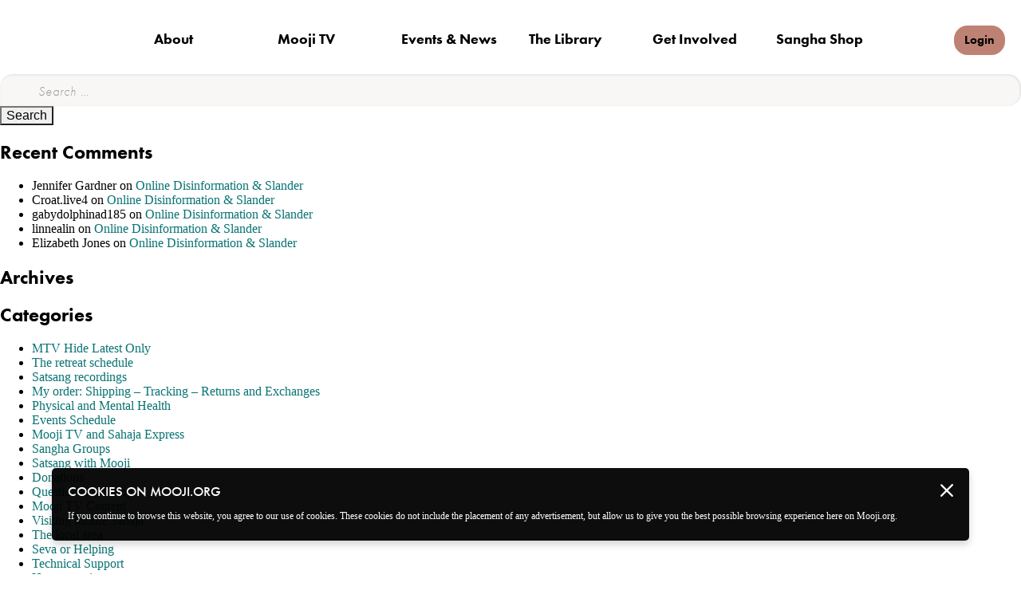

--- FILE ---
content_type: text/html; charset=UTF-8
request_url: https://mooji.org/category/faq/awakening-intensive-october-2023/watch-recordings
body_size: 97779
content:
<!doctype html>
<html data-theme="" class="archive category category-watch-recordings category-103 wp-theme-moojiorg term-category term-faq term-awakening-intensive-october-2023 term-watch-recordings page-lang-en elementor-default">
<head>
	<meta http-equiv="X-UA-Compatible" content="IE=edge"> 
	<meta charset="utf-8"> 
	<meta name="viewport" content="width=device-width,initial-scale=1,maximum-scale=1,minimum-scale=1,user-scalable=0,viewport-fit=cover">
	<meta property="og:locale" content="en_GB"> 
	<meta property="og:type" content="website"> 
	<meta property="og:site_name" content="Mooji.org"> 
	<meta property="og:title" content="How to watch recordings"> 
		
	<meta property="og:image" content="https://cdn.mooji.org/wp-content/uploads/2024/08/2e51a827afb306859c184ddb40a8d3b3.jpg">
		<meta property="og:description" content=""> 
	<meta name="google-site-verification" content="uRwP8l2-AoDeewC6grvCzWLzWGQ2PhjONFYlA3ZtFQ8"> 
	<meta name="google" content="notranslate"> 
	<!-- <meta name="theme-color" content="">  -->
	<meta name="mobile-web-app-capable" content="yes"> 
	<meta name="apple-mobile-web-app-capable" content="yes"> 
	<meta name="apple-mobile-web-app-status-bar-style" content="black"> 
	<meta name="apple-mobile-web-app-title" content="Mooji"> 
	<!-- <meta name="msapplication-TileColor" content="#ffffff"> 
	<meta name="msapplication-TileImage" content="https://cdn.mooji.org/wp-content/themes/moojiorg/img/favicons/tile-144.png">  -->
	<meta name="color-scheme" content="light only">
		<!-- Google tag (gtag.js) -->
	<script async src="https://www.googletagmanager.com/gtag/js?id=G-MH82LYY8Z7"></script>
	<script>
	window.dataLayer = window.dataLayer || [];
	function gtag(){dataLayer.push(arguments);}
	gtag('js', new Date());
	gtag('config', 'G-MH82LYY8Z7',{
		'user_id': '0'
	});
	</script>	

	<link rel="apple-touch-icon" sizes="180x180" href="https://cdn.mooji.org/wp-content/themes/moojiorg/img/favicons/apple-touch-icon.png">
	<link rel="icon" type="image/png" sizes="32x32" href="https://cdn.mooji.org/wp-content/themes/moojiorg/img/favicons/favicon-32x32.png">
	<link rel="icon" type="image/png" sizes="16x16" href="https://cdn.mooji.org/wp-content/themes/moojiorg/img/favicons/favicon-16x16.png">
	<link rel="mask-icon" href="/wp-content/themes/moojiorg/img/favicons/safari-pinned-tab.svg" color="#444444">
	<link rel="shortcut icon" href="https://cdn.mooji.org/wp-content/themes/moojiorg/img/favicons/favicon.ico">
	<meta name="msapplication-TileColor" content="#da532c">
	<meta name="msapplication-config" content="/wp-content/themes/moojiorg/img/favicons/browserconfig.xml">
	<meta name="theme-color" content="#ffffff">
	<link href="https://cdnjs.cloudflare.com/ajax/libs/font-awesome/5.15.1/css/all.min.css" rel="stylesheet">
				<style>img:is([sizes="auto" i], [sizes^="auto," i]) { contain-intrinsic-size: 3000px 1500px }</style>
	
<!-- Search Engine Optimization by Rank Math - https://s.rankmath.com/home -->
<title>How to watch recordings</title>
<meta name="robots" content="follow, index, max-snippet:-1, max-video-preview:-1, max-image-preview:large"/>
<link rel="canonical" href="https://mooji.org/category/faq/awakening-intensive-dec-2025/watch-recordings" />
<meta property="og:locale" content="en_US" />
<meta property="og:type" content="article" />
<meta property="og:title" content="How to watch recordings" />
<meta property="og:url" content="https://mooji.org/category/faq/awakening-intensive-dec-2025/watch-recordings" />
<meta property="og:site_name" content="Mooji" />
<meta name="twitter:card" content="summary_large_image" />
<meta name="twitter:title" content="How to watch recordings" />
<meta name="twitter:label1" content="Items" />
<meta name="twitter:data1" content="2" />
<!-- /Rank Math WordPress SEO plugin -->

<link rel='stylesheet' id='wp-block-library-css' href='https://cdn.mooji.org/wp-includes/css/dist/block-library/style.min.css?ver=6.8.2' type='text/css' media='all' />
<style id='classic-theme-styles-inline-css' type='text/css'>
/*! This file is auto-generated */
.wp-block-button__link{color:#fff;background-color:#32373c;border-radius:9999px;box-shadow:none;text-decoration:none;padding:calc(.667em + 2px) calc(1.333em + 2px);font-size:1.125em}.wp-block-file__button{background:#32373c;color:#fff;text-decoration:none}
</style>
<style id='global-styles-inline-css' type='text/css'>
:root{--wp--preset--aspect-ratio--square: 1;--wp--preset--aspect-ratio--4-3: 4/3;--wp--preset--aspect-ratio--3-4: 3/4;--wp--preset--aspect-ratio--3-2: 3/2;--wp--preset--aspect-ratio--2-3: 2/3;--wp--preset--aspect-ratio--16-9: 16/9;--wp--preset--aspect-ratio--9-16: 9/16;--wp--preset--color--black: #000000;--wp--preset--color--cyan-bluish-gray: #abb8c3;--wp--preset--color--white: #ffffff;--wp--preset--color--pale-pink: #f78da7;--wp--preset--color--vivid-red: #cf2e2e;--wp--preset--color--luminous-vivid-orange: #ff6900;--wp--preset--color--luminous-vivid-amber: #fcb900;--wp--preset--color--light-green-cyan: #7bdcb5;--wp--preset--color--vivid-green-cyan: #00d084;--wp--preset--color--pale-cyan-blue: #8ed1fc;--wp--preset--color--vivid-cyan-blue: #0693e3;--wp--preset--color--vivid-purple: #9b51e0;--wp--preset--gradient--vivid-cyan-blue-to-vivid-purple: linear-gradient(135deg,rgba(6,147,227,1) 0%,rgb(155,81,224) 100%);--wp--preset--gradient--light-green-cyan-to-vivid-green-cyan: linear-gradient(135deg,rgb(122,220,180) 0%,rgb(0,208,130) 100%);--wp--preset--gradient--luminous-vivid-amber-to-luminous-vivid-orange: linear-gradient(135deg,rgba(252,185,0,1) 0%,rgba(255,105,0,1) 100%);--wp--preset--gradient--luminous-vivid-orange-to-vivid-red: linear-gradient(135deg,rgba(255,105,0,1) 0%,rgb(207,46,46) 100%);--wp--preset--gradient--very-light-gray-to-cyan-bluish-gray: linear-gradient(135deg,rgb(238,238,238) 0%,rgb(169,184,195) 100%);--wp--preset--gradient--cool-to-warm-spectrum: linear-gradient(135deg,rgb(74,234,220) 0%,rgb(151,120,209) 20%,rgb(207,42,186) 40%,rgb(238,44,130) 60%,rgb(251,105,98) 80%,rgb(254,248,76) 100%);--wp--preset--gradient--blush-light-purple: linear-gradient(135deg,rgb(255,206,236) 0%,rgb(152,150,240) 100%);--wp--preset--gradient--blush-bordeaux: linear-gradient(135deg,rgb(254,205,165) 0%,rgb(254,45,45) 50%,rgb(107,0,62) 100%);--wp--preset--gradient--luminous-dusk: linear-gradient(135deg,rgb(255,203,112) 0%,rgb(199,81,192) 50%,rgb(65,88,208) 100%);--wp--preset--gradient--pale-ocean: linear-gradient(135deg,rgb(255,245,203) 0%,rgb(182,227,212) 50%,rgb(51,167,181) 100%);--wp--preset--gradient--electric-grass: linear-gradient(135deg,rgb(202,248,128) 0%,rgb(113,206,126) 100%);--wp--preset--gradient--midnight: linear-gradient(135deg,rgb(2,3,129) 0%,rgb(40,116,252) 100%);--wp--preset--font-size--small: 13px;--wp--preset--font-size--medium: 20px;--wp--preset--font-size--large: 36px;--wp--preset--font-size--x-large: 42px;--wp--preset--spacing--20: 0.44rem;--wp--preset--spacing--30: 0.67rem;--wp--preset--spacing--40: 1rem;--wp--preset--spacing--50: 1.5rem;--wp--preset--spacing--60: 2.25rem;--wp--preset--spacing--70: 3.38rem;--wp--preset--spacing--80: 5.06rem;--wp--preset--shadow--natural: 6px 6px 9px rgba(0, 0, 0, 0.2);--wp--preset--shadow--deep: 12px 12px 50px rgba(0, 0, 0, 0.4);--wp--preset--shadow--sharp: 6px 6px 0px rgba(0, 0, 0, 0.2);--wp--preset--shadow--outlined: 6px 6px 0px -3px rgba(255, 255, 255, 1), 6px 6px rgba(0, 0, 0, 1);--wp--preset--shadow--crisp: 6px 6px 0px rgba(0, 0, 0, 1);}:where(.is-layout-flex){gap: 0.5em;}:where(.is-layout-grid){gap: 0.5em;}body .is-layout-flex{display: flex;}.is-layout-flex{flex-wrap: wrap;align-items: center;}.is-layout-flex > :is(*, div){margin: 0;}body .is-layout-grid{display: grid;}.is-layout-grid > :is(*, div){margin: 0;}:where(.wp-block-columns.is-layout-flex){gap: 2em;}:where(.wp-block-columns.is-layout-grid){gap: 2em;}:where(.wp-block-post-template.is-layout-flex){gap: 1.25em;}:where(.wp-block-post-template.is-layout-grid){gap: 1.25em;}.has-black-color{color: var(--wp--preset--color--black) !important;}.has-cyan-bluish-gray-color{color: var(--wp--preset--color--cyan-bluish-gray) !important;}.has-white-color{color: var(--wp--preset--color--white) !important;}.has-pale-pink-color{color: var(--wp--preset--color--pale-pink) !important;}.has-vivid-red-color{color: var(--wp--preset--color--vivid-red) !important;}.has-luminous-vivid-orange-color{color: var(--wp--preset--color--luminous-vivid-orange) !important;}.has-luminous-vivid-amber-color{color: var(--wp--preset--color--luminous-vivid-amber) !important;}.has-light-green-cyan-color{color: var(--wp--preset--color--light-green-cyan) !important;}.has-vivid-green-cyan-color{color: var(--wp--preset--color--vivid-green-cyan) !important;}.has-pale-cyan-blue-color{color: var(--wp--preset--color--pale-cyan-blue) !important;}.has-vivid-cyan-blue-color{color: var(--wp--preset--color--vivid-cyan-blue) !important;}.has-vivid-purple-color{color: var(--wp--preset--color--vivid-purple) !important;}.has-black-background-color{background-color: var(--wp--preset--color--black) !important;}.has-cyan-bluish-gray-background-color{background-color: var(--wp--preset--color--cyan-bluish-gray) !important;}.has-white-background-color{background-color: var(--wp--preset--color--white) !important;}.has-pale-pink-background-color{background-color: var(--wp--preset--color--pale-pink) !important;}.has-vivid-red-background-color{background-color: var(--wp--preset--color--vivid-red) !important;}.has-luminous-vivid-orange-background-color{background-color: var(--wp--preset--color--luminous-vivid-orange) !important;}.has-luminous-vivid-amber-background-color{background-color: var(--wp--preset--color--luminous-vivid-amber) !important;}.has-light-green-cyan-background-color{background-color: var(--wp--preset--color--light-green-cyan) !important;}.has-vivid-green-cyan-background-color{background-color: var(--wp--preset--color--vivid-green-cyan) !important;}.has-pale-cyan-blue-background-color{background-color: var(--wp--preset--color--pale-cyan-blue) !important;}.has-vivid-cyan-blue-background-color{background-color: var(--wp--preset--color--vivid-cyan-blue) !important;}.has-vivid-purple-background-color{background-color: var(--wp--preset--color--vivid-purple) !important;}.has-black-border-color{border-color: var(--wp--preset--color--black) !important;}.has-cyan-bluish-gray-border-color{border-color: var(--wp--preset--color--cyan-bluish-gray) !important;}.has-white-border-color{border-color: var(--wp--preset--color--white) !important;}.has-pale-pink-border-color{border-color: var(--wp--preset--color--pale-pink) !important;}.has-vivid-red-border-color{border-color: var(--wp--preset--color--vivid-red) !important;}.has-luminous-vivid-orange-border-color{border-color: var(--wp--preset--color--luminous-vivid-orange) !important;}.has-luminous-vivid-amber-border-color{border-color: var(--wp--preset--color--luminous-vivid-amber) !important;}.has-light-green-cyan-border-color{border-color: var(--wp--preset--color--light-green-cyan) !important;}.has-vivid-green-cyan-border-color{border-color: var(--wp--preset--color--vivid-green-cyan) !important;}.has-pale-cyan-blue-border-color{border-color: var(--wp--preset--color--pale-cyan-blue) !important;}.has-vivid-cyan-blue-border-color{border-color: var(--wp--preset--color--vivid-cyan-blue) !important;}.has-vivid-purple-border-color{border-color: var(--wp--preset--color--vivid-purple) !important;}.has-vivid-cyan-blue-to-vivid-purple-gradient-background{background: var(--wp--preset--gradient--vivid-cyan-blue-to-vivid-purple) !important;}.has-light-green-cyan-to-vivid-green-cyan-gradient-background{background: var(--wp--preset--gradient--light-green-cyan-to-vivid-green-cyan) !important;}.has-luminous-vivid-amber-to-luminous-vivid-orange-gradient-background{background: var(--wp--preset--gradient--luminous-vivid-amber-to-luminous-vivid-orange) !important;}.has-luminous-vivid-orange-to-vivid-red-gradient-background{background: var(--wp--preset--gradient--luminous-vivid-orange-to-vivid-red) !important;}.has-very-light-gray-to-cyan-bluish-gray-gradient-background{background: var(--wp--preset--gradient--very-light-gray-to-cyan-bluish-gray) !important;}.has-cool-to-warm-spectrum-gradient-background{background: var(--wp--preset--gradient--cool-to-warm-spectrum) !important;}.has-blush-light-purple-gradient-background{background: var(--wp--preset--gradient--blush-light-purple) !important;}.has-blush-bordeaux-gradient-background{background: var(--wp--preset--gradient--blush-bordeaux) !important;}.has-luminous-dusk-gradient-background{background: var(--wp--preset--gradient--luminous-dusk) !important;}.has-pale-ocean-gradient-background{background: var(--wp--preset--gradient--pale-ocean) !important;}.has-electric-grass-gradient-background{background: var(--wp--preset--gradient--electric-grass) !important;}.has-midnight-gradient-background{background: var(--wp--preset--gradient--midnight) !important;}.has-small-font-size{font-size: var(--wp--preset--font-size--small) !important;}.has-medium-font-size{font-size: var(--wp--preset--font-size--medium) !important;}.has-large-font-size{font-size: var(--wp--preset--font-size--large) !important;}.has-x-large-font-size{font-size: var(--wp--preset--font-size--x-large) !important;}
:where(.wp-block-post-template.is-layout-flex){gap: 1.25em;}:where(.wp-block-post-template.is-layout-grid){gap: 1.25em;}
:where(.wp-block-columns.is-layout-flex){gap: 2em;}:where(.wp-block-columns.is-layout-grid){gap: 2em;}
:root :where(.wp-block-pullquote){font-size: 1.5em;line-height: 1.6;}
</style>
<link rel='stylesheet' id='moojiorg-style-css' href='https://cdn.mooji.org/wp-content/themes/moojiorg/style.css?ver=1767909168' type='text/css' media='all' />
<link rel='stylesheet' id='mtv-style-css' href='https://cdn.mooji.org/wp-content/themes/moojiorg/mtv.css?ver=1768218705' type='text/css' media='all' />
<link rel='stylesheet' id='photonic-slider-css' href='https://cdn.mooji.org/wp-content/plugins/photonic/include/ext/splide/splide.min.css?ver=20250522-91844' type='text/css' media='all' />
<link rel='stylesheet' id='photonic-lightbox-css' href='https://cdn.mooji.org/wp-content/plugins/photonic/include/ext/fancybox3/fancybox3.min.css?ver=20250522-91844' type='text/css' media='all' />
<link rel='stylesheet' id='photonic-css' href='https://cdn.mooji.org/wp-content/plugins/photonic/include/css/front-end/core/photonic.min.css?ver=20250522-91844' type='text/css' media='all' />
<style id='photonic-inline-css' type='text/css'>
/* Retrieved from saved CSS */
.photonic-panel { background:  rgb(17,17,17)  !important;

	border-top: none;
	border-right: none;
	border-bottom: none;
	border-left: none;
 }
.photonic-flickr-stream .photonic-pad-photosets { margin: 10px; }
.photonic-flickr-stream .photonic-pad-galleries { margin: 10px; }
.photonic-flickr-stream .photonic-pad-photos { padding: 5px 10px; }
.photonic-google-stream .photonic-pad-photos { padding: 5px 10px; }
.photonic-zenfolio-stream .photonic-pad-photos { padding: 5px 10px; }
.photonic-zenfolio-stream .photonic-pad-photosets { margin: 5px 10px; }
.photonic-smug-stream .photonic-pad-albums { margin: 10px; }
.photonic-smug-stream .photonic-pad-photos { padding: 5px 10px; }
.photonic-random-layout .photonic-thumb { padding: 2px}
.photonic-masonry-layout .photonic-thumb { padding: 2px}
.photonic-mosaic-layout .photonic-thumb { padding: 2px}

</style>
<script type="text/javascript" src="https://cdn.mooji.org/wp-includes/js/jquery/jquery.min.js?ver=3.7.1" id="jquery-core-js"></script>
<script type="text/javascript" src="https://cdn.mooji.org/wp-includes/js/jquery/jquery-migrate.min.js?ver=3.4.1" id="jquery-migrate-js"></script>
<script type="text/javascript" id="zxcvbn-async-js-extra">
/* <![CDATA[ */
var _zxcvbnSettings = {"src":"https:\/\/mooji.org\/wp-includes\/js\/zxcvbn.min.js"};
/* ]]> */
</script>
<script type="text/javascript" src="https://cdn.mooji.org/wp-includes/js/zxcvbn-async.min.js?ver=1.0" id="zxcvbn-async-js"></script>
<meta name="generator" content="Elementor 3.29.0; features: e_font_icon_svg, additional_custom_breakpoints, e_local_google_fonts, e_element_cache; settings: css_print_method-external, google_font-enabled, font_display-swap">
			<style>
				.e-con.e-parent:nth-of-type(n+4):not(.e-lazyloaded):not(.e-no-lazyload),
				.e-con.e-parent:nth-of-type(n+4):not(.e-lazyloaded):not(.e-no-lazyload) * {
					background-image: none !important;
				}
				@media screen and (max-height: 1024px) {
					.e-con.e-parent:nth-of-type(n+3):not(.e-lazyloaded):not(.e-no-lazyload),
					.e-con.e-parent:nth-of-type(n+3):not(.e-lazyloaded):not(.e-no-lazyload) * {
						background-image: none !important;
					}
				}
				@media screen and (max-height: 640px) {
					.e-con.e-parent:nth-of-type(n+2):not(.e-lazyloaded):not(.e-no-lazyload),
					.e-con.e-parent:nth-of-type(n+2):not(.e-lazyloaded):not(.e-no-lazyload) * {
						background-image: none !important;
					}
				}
			</style>
				</head>
<body class="archive category category-watch-recordings category-103 wp-theme-moojiorg term-category term-faq term-awakening-intensive-october-2023 term-watch-recordings page-lang-en elementor-default elementor-kit-74762">
	<div id="wrapper">
		<div ui-view="">
			            
			<div header-dctv="">
				<header class="main">
					<a href="/">
		    			<img class='mooji-logo-black' src="https://cdn.mooji.org/wp-content/themes/moojiorg/img/logo2.png" srcset="https://cdn.mooji.org/wp-content/themes/moojiorg/img/logo2.png 1x, https://cdn.mooji.org/wp-content/themes/moojiorg/img/logo2@2x.png 2x" alt="Mooji" title="Mooji">
						<img class='mooji-logo-white' src="https://cdn.mooji.org/wp-content/themes/moojiorg/img/logo2-light.png" srcset="https://cdn.mooji.org/wp-content/themes/moojiorg/img/logo2-light.png 1x, https://cdn.mooji.org/wp-content/themes/moojiorg/img/logo2-light.png 2x" alt="Mooji" title="Mooji">
					</a>
					<div class="section-container">
		    			<button onclick="toggleMenu()">
		        			<span></span>
		        			<span></span>
		        			<span></span>
		        			<span>Menu</span>
		    			</button>
		        		<nav>
		            		<ul id="expandMenu">
																<li class="rose" ui-nested="">
									<svg id="Layer_1" preserveAspectRatio="none" data-name="Layer 1" xmlns="http://www.w3.org/2000/svg" viewBox="0 0 1650 5755.8"><path d="M927,5720c-6-37.38-20-50.69-53-49.67-14,1-20-2.56-22-12.8-2-8.19,1-14.33,7-14.33s11,3.58,11,7.68c0,4.6,6,6.14,15,4.6,18-3.58,20-17.92,3-27.13-10-5.63-10-7.17-1-9.22,9-1.53,10-5.12,3-11.77-6-5.64-9-28.68-9-52.23,2-32.25-2-46.59-15-57.85-17-14.85-17-13.83-11,41,3,31.23,8,62.46,11,70.65,5,10.24,3,13.83-9,13.83-20,0-27-11.27-27-46.08,0-20.48-5-31.24-16-36.36-12-4.6-15-14.33-13-34.81,1-15.87,1-35.33,0-44-2-15.36-2-15.36-12-3.08-5,7.17-7,19-4,27.14,8,18.43-8,18.43-22,.51-8-11.77-10-4.09-10,36.87,0,28.16,5,54.27,10,57.85,6,4.1,10,15.36,9,25.6s2,26.63,7,35.84c6,10.75,6,22,1,29.7-13,16.38-34,15.87-27-1,5-14.33-24-104.44-42-126.46-6-8.19-11-28.67-11-46.08,0-44.54-11-10.86-20-10.86-12,0-17-55.19-9-24,5,16.39,4,29.19-1,30.21s-6,5.12-3,9.73c4,5.63,1,7.17-13,5.63-17-1.53-19-6.65-19-38.4,0-20-3,54.68-6,55.7-4,1-9-3.58-11-10.75-6-14.34,8-17.92,15-3.59,4,8.2,4,8.2,12-.51,5-6.14,1-11.77-13-17.92-16-7.17-20-15.87-21-44,0-19.46-3-36.86-6-38.4-9-4.61-3,49.26,6,62.06,5,6.15,5,11.27,0,11.27-9,0-7,13.82,4,27.13,7,8.71-9,24.07-26,24.07-4,0-9-5.12-11-11.27-2-6.65-8-11.77-15-11.77-19,0-24-5.64-28-32.26-4-25.09-3-26.11,23-28.16l27,87.95-27-1c-26-.51-27-1-26-37.38,1-39.42-7-60.41-23-60.41-6,0-6,3.58,1,9.73,17,16.89,12,35.32-11,38.91-12,2.05-26,1-32-2.05-20-10.24-25-6.14-29,27.65-4,31.23-19-40.34-34-48-4-2.05-8,74.13-9,59.28-1-15.36-5-30.21-9-33.28-3-3.07-2-6.14,3-7.17,6-1,7-8.7,2-21-5-10.24-6-20-2-21,14-4.61,11-52.74-4-59.39-19-8.19-19,102.59,0,106.69,12,2,15-2.56,15-24.58,0-17.41-5-29.18-12-30.72-10-2.56-10-3.58,0-6.14,6-1.54,12-8.71,12-15.36,0-7.17-4-11.27-10-9.73-5,1.53-10-.51-10-4.61,0-4.61,7-8.19,16-8.19,14,0,16-3.59,11-20-3-11.26-2,109.5,1,107.45,12-6.14,21-6.24,10-9.31-4-1.54-8,0-8,2.56,0,3.07-4-62.37-10-62.37-5,0-10,64.42-10,60.32s7-7.68,15-7.68c9,0,12-3.07,9-7.68-4-4.1-1-7.68,6-7.68,21,0,7-28.16-15-29.18-11-1-14,0-7,1.53,14,3.59,16,17.41,2,17.41-11,0-11-.51-14-36.86-1-16.9,2,95.93,11,97,6,.51,11-1,10-4.1-1-2.56-5-4.61-9-4.1-5,1-8-1.53-8-5.63s5-8.19,10-9.21c13-2,22-24.58,10-24.58-15,0-48-32.77-55-56.32-8-24.06-24-34.82-37-24.06-5,4.6-10,4.6-19,0-17-8.71,0-18.44,26-15.88q24,3.08,18-4.6c-3-3.59-9-6.66-14-6.66s-9-6.14-9-13.31-4-11.78-9-10.24-7,7.68-4,13.31c4,7.17,0,10.24-10,10.24-12,0-17-6.66-20-26.62-3-21.51-5-24.58-11-15.36-20,27.64-50-6.66-40-43.52,4-14.85,3-22-5-22-6,0-11-5.12-12-11.26-1-11.27-1-11.27-9,1-12,20-11,25.6,5,25.6,8,0,15,2.56,15,5.63,0,2.56-5,3.59-12,1.54-8-2.56-9,2.05-4,17.41,6,20-4,28.67-19,16.38-7-6.14-18-48.13-16-65,0-6.66-4-11.78-9-11.78-6,0-10-4.61-10-10.24s-4-10.24-10-10.24c-5,0-10-5.12-10-11.78s-9-16.89-20-23c-53-29.18-71-67.07-36-78.84,7-2.56,4-4.1-6-4.1s-18-2-18-5.12c0-2.56,4-5.12,10-5.12s7-9.22,3-23c-4-17.92-3-23,8-23s11-1-1-5.12c-8-2.56-16-11.26-17-18.94-6-38.4-3-59.91,9-63.49,10-3.59,10-5.63,0-10.75-14-7.17-16-29.7-3-29.7,5,0,12,3.07,14,6.66,3,3.07,6,0,6-7.68,1-10.24-3-13.32-14-11.27-8,2.05-15,.51-15-2.56s4-5.63,8-5.63c11,0,6-145.92-6-174.08-6-12.8-9-34.3-7-48.64,2-18.43-2-27.14-14-31.74-15-5.64-14-6.15,3-6.66,15,0,17-3.07,14-16.38-3-9.22-2-22.53,2-29.7s4-24.06,0-37.38c-5-16.38-3-27.13,6-33.28,16-11.77,21-27.64,10-35.84-4-3.58-3-9.72,4-13.82,9-5.63,9-7.68,1-7.68-6,0-11-5.63-11-12.8s5-12.8,10-12.8c16,0,12-13.82-5-17.41-20-3.58-19-22,1-27.65,14-4.09,14-5.12,0-12.8-17-8.7-22-24.06-7-24.06,5,0,12,3.07,14,6.66,3,3.07,6-9.73,7-29.7,4-68.61,2-90.62-8-94.21-18-5.63-17-20.48,1-27.13,15-5.64,16-9.22,8-21-8-10.24-8-17.4-1-24.06,15-14.85,8-52.22-12-62-23-10.75-23-20,0-20,17,0,18-4.61,17-49.15-1-39.94-5-50.18-18-54.27-19-5.12-23-24.58-5-24.58,6,0,4-3.58-5-9.22-10-5.12-17-13.31-17-17.92s-4-9.72-10-11.26c-5-1.54-10-6.66-10-10.75,0-13.83,25-7.17,52,14.85,23,17.92,28,19.45,28,9.72,0-6.65-5-16.89-11-22.52-9-8.2-8-11.78,2-14.85s11-4.61,2-4.61c-7,0-13-4.61-13-10.24a10.49,10.49,0,0,1,10-10.24c15,0,12-44.54-2-47.62-10-1.53-8-5.12,5-12.8,16-8.7,17-15.36,11-46.08-6-34.3-7-35.84-30-33.79-20,2.05-24,0-24-10.75,0-7.17,5-12.8,10-12.8,6,0,10-3.58,10-7.68s-4-7.68-10-7.68a10.49,10.49,0,0,1-10-10.24c0-10.75,24-14.34,35-5.12,3,3.07,16,4.61,28,4.61,16-.51,17-1.54,5-3.07-19-2.56-26-22-17-46.6,7-17.4-3-25.08-33-22.52-11,1-18-1.54-18-7.17,0-6.66,6-7.68,31-5.12,27,2.56,29,2,15-5.12-9-4.1-16-11.27-16-14.85,0-4.61-6-6.14-15-4.61-8,2-15,.51-15-2.56s11-6.65,25-8.7c27-3.59,33-9.73,13-13.83-10-2-10-3.58-1-9.21,15-7.68,18-57.86,4-53.76-5,1.53-14-.51-21-4.61-11-6.66-9-10.24,10-20.48,22-11.78,23-13.82,9-34.3-7-12.29-12-26.63-11-32.26,2-8.19,0-8.7-8-2.56-5,4.1-10,6.66-11,5.12-8-26.11-8-51.2,0-51.2,6,0,11,3.07,11,7.17,0,3.58,7,9.73,15,13.31,12,5.12,15,5.12,15-1.54,0-4.09-6-9.21-12-10.24-10-2-10-3.58,0-7.68,18-6.14,6-62.46-15-70.14-19-7.17-8-20,13-15.87,8,1.53,14,0,14-2.56,0-3.07-9-4.61-20-3.07-13,1.53-24-.52-30-6.66-15-13.82-13-15.36,18-15.36,21,0,24-1,12-5.12-12-3.58-12-6.14-2-11.26,17-8.71,15-19.46-5-30.72-9-5.64-11-9.22-5-9.22,7,0,12-3.58,12-7.68s-7-7.68-15-7.68-15-3.58-15-8.19c0-5.12,6-7.17,15-5.12,11,2,15-.51,15-9.73,0-10.24-5-12.8-24-12.8-14,0-27-2.05-30-4.61-7-5.12,22-12.29,34-8.19,4,1.54,11-1.54,14-6.14,4-4.61,1-10.24-5-12.29-6-1.54-12-13.31-14-25.6-1-12.29-5-26.63-9-31.23s-4-11.78,1-15.36c4-3.59,8-16.9,9-29.19s6-23.55,12-25.6c15-4.61,2-14.33-22-16.38-29-3.07-25-12.29,7-13.83,21-1.53,27-4.6,27-13.82s-4-11.78-15-9.73c-9,2-15,0-15-5.12,0-4.61,7-8.19,15-8.19s15-3.58,15-7.68-5-7.68-12-7.68c-6,0-4-3.58,5-9.22,19-10.75,22-24.57,6-29.18-6-2.05-8-6.66-5-10.75s0-5.63-8-4.1c-20,4.1-29-6.14-17-17.92,7-6.65,18-8.7,31-7.17,11,1.54,20,0,20-3.07,0-2.56-6-4.09-14-2.56-21,4.1-32-8.7-13-15.87,21-7.68,33-64,15-70.14-10-4.1-10-5.64,0-7.68,6-1,12-5.64,12-10.24,0-6.66-2-6.66-15,.51-8,4.09-15,9.73-15,12.8s-4,5.63-10,5.63c-5,0-8-9.73-6-21.5,2-13.32,7-21.51,14-21,7,1,11-2.56,10-7.68-1-4.6,4-18.43,11-30.72,13-20.48,13-22.52-8-33.79-24-12.8-21-23.55,5-23.55,10,0,14-6.66,14-25.6,0-13.82-4-25.6-10-25.6-5,0-10-3.58-10-7.68s5-7.68,10-7.68c6,0,10-2,10-5.12,0-2.56-11-5.12-25-5.12-16,0-25-3.07-25-8.19s6-7.17,15-5.12c9,1.53,15,0,15-4.61,0-3.58,7-10.75,16-14.85,14-7.17,12-7.68-15-5.12-25,2.56-31,1.54-31-5.12,0-5.63,7-8.19,17-7.17,31,2.56,41-5.12,34-22.52-10-25.09-2-46.6,15-43,8,1.53,14,.51,14-2.05,0-6.66-37-6.66-45,0-3,3.07-13,5.12-21,5.12-17,0-19-18.94-1-22,9-2,9-3.58-1-9.21-14-7.68-16-30.21-3-30.21,5,0,12,3.07,14,6.66,4,4.6,6,4.6,6-.52,1-3.58,5-5.12,11-3.58,6,2,11-5.63,12-18.94,1-12.29,3-28.68,3-37.38,1-8.19-4-18.94-12-24.06-10-5.64-11-9.22-4-11.78,14-4.1,14-48.64,1-48.64-14,0-12-18.94,3-22q13.5-3.06,0-3.07c-9-.51-10-4.09-3-13.82,6-7.17,10-17.92,10-24.07,0-9.21-6-7.16-28,10.24-27,22-52,28.68-52,14.85,0-4.09,5-9.21,10-10.75a14,14,0,0,0,10-12.8c0-5.12,10-13.31,22-17.41,18-6.65,19-8.19,5-8.19-10,0-17-4.1-17-10.24,0-5.63,7-10.24,15-10.24,16,0,17-3.07,19-67.58,1-34.82-1-39.94-16-39.94-23,0-23-11.26,0-18.43,16-5.63,20-29.19,11-71.17-2-5.63,1-15.36,5-22,6-9.72,4-12.28-13-14.84-25-3.08-26-8.2-6-18.95,16-8.19,19-30.72,15-102.91-1-19.46-4-32.77-7-29.18-2,3.07-9,6.14-14,6.14-15,0-10-15.36,7-24.06,14-7.68,14-8.71,0-12.8-20-5.64-21-24.07-1-27.65,17-3.59,21-17.41,5-17.41-5,0-10-5.63-10-12.8s5-12.8,11-12.8c8,0,8-2.05-1-7.68-7-4.1-8-10.24-4-13.82,11-8.2,6-24.07-11-36.36-9-6.14-10-15.87-4-31.23,4-12.8,4-29.69,0-37.89-5-8.19-7-21-4-28.67,4-9.73,1-13.31-11-13.31-9,0-16-2-16-5.12,0-2.56,6-5.12,13-5.12,20,0,17-67.07-3-75.26-13-5.64-13-6.15,2-6.66,14,0,17-5.12,16-25.09,0-14.33,2-27.13,5-29.69,2-2,1-14.34-2-27.14-6-17.41-3-27.65,11-42.5,16-15.87,17-21,7-27.64-10-6.15-10-8.2,2-12.8,11-3.59,11-5.64,2-7.68-15-3.08-18-27.14-3-27.14,16,0,12-13.82-5-17.41-20-3.58-20-23.55,0-23.55,19,0,19-7.17,0-15.36-20-8.19-20-22.53,0-18.43,12,2.05,15-2.56,15-27.65,0-27.14-2-30.72-20-30.72-11,0-20-3.58-20-7.68,0-8.7,21-10.24,35-2.56,7,3.07,10-5.63,9-23-1-17.92-7-30.72-18-35.84-21-10.75-20-14.34,4-22,16-5.12,18-8.19,9-20-7-9.22-7-17.92,1-26.63,12-15.36-2-63-19-66-6-1-11-5.12-11-9.72s6-6.15,18-4.61c17,3.07,18-1,17-48.64-2-42.5-5-52.74-18-56.83-10-2.56-17-8.2-17-11.78,0-9.22,27-10.24,33-1,2,3.07,8,4.6,12,2.56s-7-9.73-24-16.9c-17-7.68-31-17.92-31-23a14,14,0,0,0-10-12.8c-15-4.61-12-17.92,3-17.92,7,0,24,9.73,38,22,20,18.43,24,20,27,10.24,2-6.15-1-15.88-7-21.51-8-7.17-8-10.75,2-12.8,9-2.56,9-3.58,0-6.14-15-3.59-17-17.41-3-17.41,15,0,13-49.66-2-53.25-10-1.53-9-4.09,4-9.21,14-6.15,16-13.83,12-42.5-4-34.82-15-45.06-41-39.94-9,1.54-13-1.53-13-10.75,0-7.17,5-13.31,10-13.31,6,0,10-3.58,10-7.68s-4-7.68-10-7.68c-14,0-13-13.82,2-18.43,6-2.05,14-1,16,2,8,13.31,24,5.12,20-10.24-3-8.71-2-24.07,2-33.28,5-10.24,4-18.44-2-20-6-2.05-5-5.12,3-7.68,11-4.1,11-5.63-4-10.24-9-2.56-17-8.19-17-12.29,0-4.61-6-6.14-15-4.61-9,2-15,0-15-5.12,0-4.09,12-9.73,26-11.26,19-2.56,22-4.61,12-7.68-10-3.59-11-6.15-1-14.85,18-14.34,17-51.2-1-51.2-24,0-27-15.36-6-26.62,24-13.32,25-20.48,5-39.94-8-8.19-12-18.94-8-23.55,4-6.15,3-7.68-5-5.12-7,2-12,3.07-13,2-8-21-8-45.06,1-45.06,5,0,10,3.07,10,7.17s7,8.19,15,10.24c9,1.53,15,0,15-4.61,0-4.1-6-7.68-12-7.68-10,0-9-1.54,1-4.61,17-5.63,7-59.9-14-72.19C55-70.14,56-74.24,80-74.24c11,0,20-2.56,20-5.63s-9-4.1-21-2C57-78.34,40-85.5,40-98.3c0-9.73,27-8.2,39,2.56C93-84,93-92.67,79-106c-8-7.17-8-11.78,0-15.88,16-8.19,14-19.45-6-30.2-9-5.64-11-9.22-5-9.22,7,0,12-3.58,12-7.68s-7-7.68-15-7.68-15-3.58-15-8.19c0-5.12,6-7.17,15-5.12,11,2,15-1,15-10.24,0-7.17-3-11.78-7-10.75-5,1.53-19,0-33-2.56-19-3.59-21-5.64-11-9.22,8-2.05,20-3.07,26-2.05,17,3.59,29-13.82,13-18.94-6-2-13-12.8-14-23.55,0-10.76-5-23.56-9-28.16-4-5.12-4-13.32,1-17.92,4-5.12,8-19.46,9-32.26,2-12.29,7-23.55,13-24.58,20-3.07,0-16.38-24-16.38-34,0-30-8.19,6-11.78,24-2.56,30-6.14,30-15.87,0-9.21-4-12.29-15-10.24-8,2.05-15,.51-15-2.56s7-5.63,15-5.63,15-3.58,15-7.68S76-448,70-448c-5,0-10-2.05-10-5.12,0-2.56,6-5.12,13-5.12s14-6.66,15-15.36S85-489,79-489s-8-3.58-5-7.68c18-23.55,19-25.6,3-15.36-18,12.29-42,4.61-31-9.73,5-6.65,13-8.19,30-6.14,17,2.56,24,1,24-4.1,0-4.61-6-6.65-14-5.12-21,4.1-31-7.68-13-14.85,21-8.19,33-65,15-70.65-10-3.59-10-4.61,0-4.61,6,0,12-3.58,12-7.68,0-4.61-6-6.14-15-4.61-8,2-15,6.15-15,10.24s-4,7.17-10,7.17c-5,0-8-9.73-6-21.5,2-13.32,7-21.51,14-21,7,1,11-2.56,10-7.68-1-4.6,4-18.43,11-30.2,13-19.46,12-22-8-32.77-26-14.34-27-20-1-23.55,16-2.05,20-7.17,20-22.53,0-11.27-6-24.58-12-30.21-11-8.7-10-11.26,0-14.85,10-3.07,7-5.12-12-7.68-14-1.53-26-7.17-26-11.26,0-5.12,6-7.17,15-5.12,9,1.53,15,0,15-5.12,0-4.1,7-8.71,15-10.24,28-5.63,15-12.29-16-8.71-25,2.56-31,1.54-27-4.09,3-4.1,13-6.66,23-5.63,25,2.56,34-7.17,25-27.65-4-9.73-4-17.41,0-17.41s5-6.14,2-13.82c-4-10.76-2-12.8,12-10.24,9,2,16,1,16-1.54,0-6.66-37-6.66-45,0-3,3.07-13,5.12-21,5.12-17,0-19-18.43-2-22.53,11-2.56,11-3.58,0-6.14-14-3.07-17-32.77-3-32.77,5,0,11,2.05,13,5.12,1,2.56,8,3.07,15,1,6-2,14-20.48,17-41,4-30.72,2-37.37-12-42-12-4.1-14-6.66-4-8.19,15-3.59,17-53.25,2-53.25-14,0-12-13.82,3-16.9,9-2,9-3.58,0-7.16-8-3.08-9-7.17-3-11.78,6-4.1,10-13.31,10-20.48-1-14.34,4-16.38-47,19.46-9,6.65-20,9.72-25,7.16-11-5.63,8-29.69,36-45.56,17-10.24,17-11.78,3-11.78-22,0-22-13.31,0-19.46,13-4.09,16-14.33,18-56.83,1-47.61,0-51.71-17-48.64-24,3.59-24-9.21,0-20,10-5.12,18-13.82,17-20.48-1-6.14,2-16.38,6-22.52,5-7.68,3-12.8-7-17.41-14-6.15-14-16.39,2-36.87,3-5.12-2-9.21-15-11.26-25-4.1-26-9.22-6-20,16-8.19,27-64.51,13-64.51-5,0-8,2.56-8,5.12,0,3.07-7,5.12-16,5.12s-14-3.58-12-8.7,11-8.71,21-8.71c14,1,17-4.09,17-29.18,0-24.58-3-29.19-15-27.14-20,4.1-19-7.68,2-19.45,15-8.71,15-9.73-2-15.88-18-7.16-14-29.18,6-29.18,5,0,9-3.58,9-7.68s-4-7.68-10-7.68c-15,0-12-19.46,3-22,9-1.53,9-4.09-2-10.75-10-6.14-11-10.24-4-12.29,12-4.09,6-31.74-7-31.74-14,0-18-13.31-10-35.33,4-11.77,4-29.69,0-39.42s-6-22-3-27.65c5-10.24,17-10.24,795-10.24h790l-7,24.58c-4,13.31-6,223.23-5,466.94s2,476.16,1,517.12c0,53.25,3,74.75,12,77.82,8,2.56,8,4.1,1,4.1-13,0-18,92.16-14,302.08,3,170,3,222.72-1,475.14-2,107.52-1,195.58,2,195.58,4,0,4,10.75,1,23.55-3,16.9-1,25.09,9,28.16s10,4.61,2,4.61c-10,0-13,18.43-11,75.78,0,41.47,0,267.77-1,502.78s1,446,4,468.48c7,53.76,7,150,0,166.4-3,7.17-5,214.53-4,460.8s1,481.28,0,521.73c0,53.76,3,75.26,12,78.33,8,2.56,8,4.1,1,4.1-14,0-17,87.55-14,302.08,3,170,3,231.42,0,414.72-4,204.8,1,299,14,303.62,8,2.56,8,4.6-1,7.68s-12,24.57-11,77.82c0,41,0,259.58-1,486.4s1,447,5,489c8,85,8,85-2,109.06-4,9.72-2,16.38,4,16.38,18,0,21,20.48,4,25.6-10,2.56-12,5.12-6,5.12,12,0,12,14.85,1,24.58-6,4.09-3,5.12,7,3.07,19-3.59,21,3.58,4,12.29-9,4.6-9,6.14,0,6.14,18,0,14,9.22-5,11.78-17,2-17,2.56-1,3.07,13,.51,17,4.61,16,18.43-1,9.73-5,17.92-9,17.92-18,0-26,33.79-28,110.08-1,45.06-4,93.7-6,107.52-3,14.34-7,34.3-9,44.54-3,10.76-5,33.8,4,51.2,11,24.07-10-2.4-15,40.09-4,34.82-2,69.63,5,88.58,9,26.11,8,37.37-5,63.49-28,55.8-28,18.69-34,80.13-4,37.89-11,62.47-19,67.59-16,9.72-12-59.33,9,1.6,12,37.38,12-79.55-11-49.85-14,17.4-29,31.23-35,31.23-16,0-35-47.62-21-52.23,7-2.56,14,2.05,19,11.27,4,8.7,12,15.36,18,15.36s6-3.59-1-9.73c-5-5.63-10-15.87-10-23,0-9.73-5-13.31-19-13.31-16,0-19,116.41-18,101.05,1-10.75,6-21,10-22.52,5-1.54,2-6.15-6-10.24-19-10.24-24,11.19-5-.59,10-6.14,10-8.19,1-9.72-7-1.54-13-8.71-13-16.9,0-9.73-6-14.85-19-16.9-16-2-21,1-26,17.41-10,30.72-23,18.95-19-16.89,2-17.92,4,31.64,5,27,1-16.39,28-9.73,31,7.68,2,12.28,8,16.89,26,17.92,23,2,29-3.59,12-12.29-6-3.07-13-17.41-17-31.75-3-14.84-10-26.62-15-26.62-6,0-8-3.58-4-7.68,3-4.61-4,109.76-21,105.66-18-5.12-22-8.19-14-11.26,7-2.05,18,.51,26,5.63,8,5.63,15,7.68,15,4.61,0-2.56,5-1.54,10,2.56,140.59,113.11-125.59-424.92,4-10.24-4-9.73-11-20.48-16-24.06s-5-7.17,2-9.22c17-5.12,11-12.8-10-12.8-15,0-20-3.58-20-12.8,0-7.17-4-12.8-9-12.8-9,0-21,42-21,78.34,0,17.4-4-95.94-12-97-7-1.54-12,109.24-11,97.47,0-10.75,2-49.67,3-86.53,1-36.35,6-67.58,10-69.12,13-4.1,16-47.62,3-49.66-16-3.08-21,9.21-29,70.14-3,29.7-8,55.3-10,56.83-2,2.05-4,21.51-5,43.52-1,22.53-6-78-11-76.48s-9,30.21-8,64v3.17c-1,5.63-1,27.65,0,48.64v-36.28c0,60.93,15-12,37-7.87,11,2.56,13-2.56,8-24.07-12-52.73-15,14-6,14,16,0,22-102.59,27-45.76,2,30.72,9,58.37,14,60.93,16,8.19,12,13.31-10,13.31-11,0-20-1.54-20-3.59,0-2.56-14-4.09-30-4.6-35-.52-50-6.15-33-11.27,7-2.56,9-6.65,4-10.75-12-9.73-30-2.56-24,9.22,3,5.63,18,17.4,34,26.62s29,18.43,29,21c0,7.17-30,4.61-36-3.58-4-4.1-12-7.68-20-7.68s-14-3.07-14-6.66-9-9.21-20-12.8-20-9.73-20-13.82-5-7.68-10-7.68c-7,0-7,3.07,0,9.73,5,5.63,10,14.84,10,20.48,0,7.16,6,10.75,19,10.75,18,0,51,26.62,51,41,0,11.26-25,2.05-39-14.34-8-9.21-18-16.38-23-16.38-10,0,2,27.65,13,29.69,4,1,5,5.12,2,9.73-4,5.12-2-82.83,5-84.88,6-2.05,13,.51,15,5.12,4,8.7,5,8.7,6,0,2-17.41,26-5.63,29,13.82,3,17.92,2,18.95-20,15.36-13-2-31-3.58-40-3.07-18,.51-38,67.48-38,47,0-6.66-5-17.92-12-25.09-9-10.75-9-14.34,0-17.41,9-2.56,10-8.19,3-18.94-5-8.2-11-38.4-14-67.08-4-50.68-3,67.27,17,66.76,14-.52,16-1.54,5-3.08-18-2.56-44-58.36-29-63,10-3.07,9,54.2-1,54.2-4,0-5-10.24-4-23,1-16.38-2-23-12-23-19,0-21,6.14-25,56.83-2,33.79,0-87.48,10-89,6-1.53,12,1,12,5.64,0,5.12-6,6.65-15,4.6-14-2.56-15,5.12-11,60.93,2,35.33,9-50.88,15-44.73,10,8.7,9,12.8-4,18.94-20,10.24-19,77.31,2,108.54,8,12.29,13-60.3,12-51.6-2,14.85,4,37.38,17,61.44,4,5.63,0,8.71-11,8.71-15,0-15,.51,0,8.19,9,4.61,15,15.36,13,24.06-1,9.22,4,22,11,28.67,11,9.73,11,12.8,0,16.39-11,4.09-11,5.63,4,10.24,24,7.17,22,25.09-3,25.09-13,0-20-3.59-20-10.24,0-5.64-4-10.24-9-10.24s-9-7.68-9-16.39c0-9.21-6-23.55-12-32.25-7-8.2-14-22-15-30.72-2-8.2-6-24.58-11-35.84-4-11.27-6-31.24-5-44.55,1-12.8-3-25.09-9-27.13-5-1.54-10,82.32-10,76.69,0-5.12-7-9.73-15-9.73s-15-2.56-15-5.63c0-2.56-4-3.59-10-2-5,1.53-10-1.54-10-7.17,0-11.78,16-18.43,25-10.75,13,10.75,31-10.24,27-30.72-4-18.43-6-20-23-14.85-11,2.56-23,4.1-28,2.56-13-4.61-34,20.48-26,32.26,3,5.63,2,10.75-2,10.75-11,0-43-32.77-43-43.52,0-4.1-7-7.68-15-7.68-20,0-19,4.09,5,24.57,25,21,25,28.16,1,24.07-27-4.1-49,14.85-41,35.84,1,3.07,3-76.69,4-67,8,70.14,8,69.63,16,56.32,4-7.17,8-11.27,9-8.71,1,2.05,9-.51,19-5.12,14-7.17,16-11.77,9-20.48-6-6.65-16-11.77-23-11.77-6,0-15-3.59-18-8.2-9-11.77-7,72.6,4,72.6,6,0,10-86.42,10-82.32s5,7.68,10,7.68c6,0,10-2.56,10-5.64,0-8.19,26,70,44,70,10,0,16,4.61,16,12.8,0,7.17-5-77.2-11-77.2-8,0-7,2.56,1,7.68,7,4.6,14,18.43,16,30.72,3,17.92,1,23-11,23-8,0-15-3.08-15-7.17s-5-9.22-11-11.27c-8-2-9,0-4,7.68,4,7.68,2,10.76-8,10.76-16,0-30,18.94-17,21.5,5,1,11,12.8,15,26.62,8,26.12-6,29.7-25,6.15-12-14.85-3,89.6,9,105.47,16,21,16,43.52,2,57.34-8,7.17-17,13.32-21,13.32S930,5739.41,927,5720Zm20-167.43c-4-1.53-7,0-7,3.59s3,5.12,7,3.58C950,5557.65,950,5554.58,947,5552.53Zm-17-4.09c0-1.54-2-2.56-5-2.56s-5,1-5,2.56,2,2.56,5,2.56S930,5550,930,5548.44ZM1140,5528c0-1.54-2-2.56-5-2.56s-5,1-5,2.56,2,2.56,5,2.56S1140,5529.49,1140,5528Zm-540-31.75c0-2.56-9-9.73-20-16.89-15-9.73-20-10.76-20-4.1,0,13.82,11,24.58,26,24.58C594,5499.8,600,5498.26,600,5496.21Zm527-17.92c-3-4.09-6-2.56-6,3.07-1,5.64,2,8.71,5,6.66C1129,5486.48,1130,5481.88,1127,5478.29Zm-370,51.6c-3-5.12-5-2-5,6.15,0,8.7,2-77.72,5-80.79C759,5451.67,759,5534.5,757,5529.89Zm-334-7.16c-4-7.68-8-8.71-14-4.1-8,7.17-3,14.85,11,14.85C424,5533.48,426,5528.87,423,5522.73Zm147,5.63c0-2.56-5-5.12-11-5.12-5,0-7,2.56-4,5.12,3,3.07,8,5.12,11,5.12C568,5533.48,570,5531.43,570,5528.36Zm190-44.55c0-13.82-4-22-8-18.43-8,6.15-4,42.5,4,42.5C758,5507.88,760,5497.13,760,5483.81Zm147-5.12c-4-1.53-7,0-7,3.59s3,5.12,7,3.58C910,5483.81,910,5480.74,907,5478.69Zm-436-60.41c0-33.79,2-37.38,17-35.33,14,2.56,14,2.05,2-2.05-12-4.61-12,109.76-4,88.77,6-14.34,7-26.11,2-26.11-4,0-8-3.59-8-7.68s5-7.68,10-7.68c14,0,12-13.83-2-17.41-10-2.56-10-3.58,0-6.14,14-3.59,16-17.41,2-17.41-5,0-10-2.56-10-5.63s8-4.1,18-2.56c14,2.56,13,1.53-3-4.61-18-7.17-20-7.17-26,1-4,5.12-3,11.78,2,14.85s5,12.29,0,21.5c-5,8.71-7,16.9-3,18.44,7,4.09,4,37.88-4,44.54-3,3.07-8-97.47-10-76.48s-5,39.94-5,42c-1,2.05-1,10.76,0,18.95,1,13.31,3,14.33,12,6.14C467,5460.26,471,5439.27,471,5418.28Zm29,46.08c0-1.54-2-2.56-5-2.56s-5,1-5,2.56,2,2.56,5,2.56S500,5465.89,500,5464.36Zm183-22.53c1-11.78-2-21.5-7-22.53s-4-12.29,2-25.6c5-13.31,6,95.94,1,95.94s-9-115.39-9-109.76-4,10.24-8,10.24c-5,0-6,10.75-2,24.57,5,14.34,4,25.09-2,27.14s-5,7.17,3,13.82C678,5469.48,682,5466.92,683,5441.83Zm385-8.7c2-.52,6-10.24,9-21.51,4-14.33,0,95.94-11,87.75-13-9.73-16-10.24-16-3.08,0,5.64-6-111.29-17-112.32-14-1-17,1.54-15,12.8,4,15.36-9,17.92-28,6.15-12-7.17-15-6.66-31,2.05-26,13.82-24,20,5,17.4,18-2,26,0,31,8.2,5,8.7,12,9.72,38,7.16C1051,5436.2,1067,5434.15,1068,5433.13Zm-641-13.32c-3-3.58-5-1-5,6.15s2,9.73,5,6.65C429,5429,429,5422.89,427,5419.81Zm107-7.68c-6-33.28-14-34.3-14-2.56,0,14.85,4,26.63,9,26.63S536,5425.45,534,5412.13Zm226,21.51c0-1.54-2-2.56-5-2.56s-5,1-5,2.56,2,2.56,5,2.56S760,5435.17,760,5433.64Zm190,0c0-1.54-2-2.56-5-2.56s-5,1-5,2.56,2,2.56,5,2.56S950,5435.17,950,5433.64Zm300,.51c0-1-7-3.58-16-5.12-8-1.54-12-1-9,2.05C1231,5436.2,1250,5438.25,1250,5434.15Zm22-29.7c-6-3.07-7,0-4,9.73,5,10.75,7,11.78,10,4.61C1280,5413.67,1278,5407.53,1272,5404.45Zm-32-14.84c-6-5.12-10,105.15-10,97.47,0-11.78,3-12.8,28-9.73l27,3.07-25-7.68c-29-8.19-40-6.65-40,6.15,0,5.12-3,10.75-7,12.8-12,6.14-12-84.16,1-80.07C1231,5417.77,1251,5400.87,1240,5389.61Zm-610,2c0-1-7-5.63-15-9.72-13-7.17-15-6.66-15,5.12,0,9.21,4,12.28,15,10.24C623,5395.24,630,5393.19,630,5391.65Zm650-9.21c0-7.17-4,107.2-9,107.2-4,0-6-114.37-3-107.2,2,7.17,6,12.8,8,12.8S1280,5389.61,1280,5382.44Zm-700,5.63c0-1.54-5-4.1-12-6.14s-8-1.54-4,2C571,5390.12,580,5392.17,580,5388.07ZM427,5488.61c-3-4.09-6-2.56-6,3.08,63.66-358.51-62.66,52.84,5,6.65C429,5496.81,430,5492.2,427,5488.61Zm1069-7.68c-11-5.63-19,3.08-11,12.29-90-98,106-204.63,12,0C1500,5488.1,1499,5482.47,1496,5480.93Zm-941-2c0-7.17-5-15.88-12-19-8-4.09-12-.51-15,13.31-2,14.85,1,19.46,12,19.46C550,5492.71,555,5487.59,555,5478.89Zm138,2c4-1.53,3-5.63-2-8.7s-11-11.26-14-18.43q-4.5-12.29-6,9.21C670,5483,677,5489.13,693,5480.93Zm-59-9.72c-1-2.56-5-9.73-9-15.88-5-8.7-2-11.77,9-11.77,9,0,16-2.05,16-5.12,0-2.56-4-5.12-10-5.12-5,0-10-10.75-10-24.07,0-36.35-7-24.57-15,26.12-6,36.86-5,44.54,7,42.49C629,5476.84,634,5473.77,634,5471.21Zm400,.51c-7-8.71,11-10.75,21-2.56,3,3.07,11,5.12,18,5.12,6,0,4-3.07-5-6.15-26-11.26-55-41-41-43.52,8-1.53,9-6.14,3-14.84-5-6.66-7-12.8-5-12.8,17-2.56,26-3.59,35-4.1,6,0,10-4.1,10-8.19s-4-7.68-10-7.68c-5,0-10,3.58-10,7.68,0,6.65-3,6.65-20,1.53-24-7.68-35-3.07-21,10.24,8,7.68,6,11.78-10,19.46-13,6.14-16,10.75-9,14.34,5,2.56,10,11.77,10,19.45s5,14.34,10,14.34c6,0,10,3.58,10,7.68s4,7.68,10,7.68C1035,5479.4,1037,5475.81,1034,5471.72Zm-482-35.84c3-6.66,1-11.27-3-9.73-9,2.56-13,22.53-5,22.53C546,5448.68,550,5443.05,552,5435.88Zm146-11.78c-1-5.12,1-11.26,5-14.33,4-3.59,0-7.17-8-9.22-12-2.05-15,1.54-15,17.92,0,12.8,4,19.46,10,17.41S700,5428.71,698,5424.1Zm-261-2.05c-3-4.09-6-2.56-6,3.08-1,5.63,2,8.7,5,6.65C439,5430.25,440,5425.64,437,5422.05Zm543-12.28c0-4.1-6-5.64-15-4.1-8,2.05-15,6.14-15,10.24s6,5.63,15,4.1C973,5418,980,5413.86,980,5409.77Zm234,.51c-4-4.1-2-7.68,3-7.68,11,0,4,83.9-8,77.75-5-3.07-9-122.81-9-102.84,0,29.18,5,40.45,16,40.45C1218,5418,1217,5414.37,1214,5410.28Zm56,5.12c0-1.54-2-2.56-5-2.56s-5,1-5,2.56,2,2.56,5,2.56S1270,5416.93,1270,5415.4Zm-583-31.75c-4-1.53-7,0-7,3.59s3,5.12,7,3.58C690,5388.77,690,5385.7,687,5383.65Zm593,6.15c0-1.54-2-2.56-5-2.56s-5,1-5,2.56,2,2.56,5,2.56S1280,5391.33,1280,5389.8Zm-653-16.39c-4-1.53-7,0-7,3.59s3,5.12,7,3.58C630,5378.53,630,5375.46,627,5373.41Zm80,119.74c-2-15.87-17-16.38-17-1,0,8.19,8-115.13,16-115.13C708,5377,708,5501.34,707,5493.15Zm293-121.27c0-2.56-2,125.88-4,125.88-3,0-8-128.44-11-125.88-3,3.07-1,5.12,4,5.12C995,5377,1000,5375,1000,5371.88Zm-443,109.5c-3-3.59-5-1-5,6.14s2,9.73,5,6.66C559,5490.59,559,5484.45,557,5481.38Zm513,13.82c0-1.54-2-2.56-5-2.56s-5,1-5,2.56,2,2.56,5,2.56S1070,5496.74,1070,5495.2Zm-620-4.61c0-1.53-4-4.09-10-5.63-5-1.54-10-.51-10,2.05,0,3.07,5,5.63,10,5.63C446,5492.64,450,5491.62,450,5490.59Zm1030-.51c0-1.54-2-2.56-5-2.56s-5,1-5,2.56,2,2.56,5,2.56S1480,5491.62,1480,5490.08Zm-990-18.43c0-5.63-4-8.71-10-7.17-5,1.54-10,7.68-10,13.31s5,8.71,10,7.17C486,5483.42,490,5477.28,490,5471.65ZM1000,5485c0-1.54-2-2.56-5-2.56s-5,1-5,2.56,2,2.56,5,2.56S1000,5486.5,1000,5485ZM641,5448.1c-9-19.46-9-19.46-10,8.7,0,20.48,2,25.6,9,19.46C646,5471.14,647,5460.38,641,5448.1Zm-71,13.82c0-2.56-4-5.12-10-5.12-5,0-10,2.56-10,5.12,0,3.07,5,5.12,10,5.12C566,5467,570,5465,570,5461.92Zm487-6.14c-3-4.1-6-2.56-6,3.07-1,5.63,2,8.7,5,6.65C1059,5464,1060,5459.36,1057,5455.78Zm153-1.54c0-1.54-2-2.56-5-2.56s-5,1-5,2.56,2,2.56,5,2.56S1210,5455.78,1210,5454.24Zm-481-15.36c3-8.7,2-8.7-13-1.54-19,10.24-21,15.88-3,13.32C719,5449.12,727,5444,729,5438.88ZM487,5443a21.79,21.79,0,0,0-14,0c-3,2,0,3.58,7,3.58S490,5445,487,5443Zm513,1c0-1.54-2-2.56-5-2.56s-5,1-5,2.56,2,2.56,5,2.56S1000,5445.54,1000,5444Zm57-8.7c-3-4.1-6-2.56-6,3.07-1,5.63,2,8.7,5,6.65C1059,5443.49,1060,5438.88,1057,5435.3Zm165-10.24c-2-5.12,0-9.22,6-9.22,7,0,6,63.39-1,55.71-15-15.87-21-80.8-22-56.22-1,11.26,4,19.45,11,19.45C1222,5434.78,1225,5430.18,1222,5425.06Zm-700-8.2c-6-1-12,62.88-12,59.3s-7-7.68-15-9.73c-11-2.05-15,.51-15,9.22,0,15.36,6-50.08,33-53.67C525,5420.45,529,5418.4,522,5416.86Zm118,6.66c0-1.54-2-2.56-5-2.56s-5,1-5,2.56,2,2.56,5,2.56S640,5425.06,640,5423.52Zm530,35.74c0-6.65-12-11.26-22-8.19s-1,12.29,13,12.29C1166,5463.36,1170,5461.31,1170,5459.26Zm-463-20c-4-1.54-7,0-7,3.58s3,5.12,7,3.58C710,5444.42,710,5441.34,707,5439.3Zm-190-30.72a21.79,21.79,0,0,0-14,0c-3,2,0,3.58,7,3.58S520,5410.62,517,5408.58Zm203,1c0-1.54-2-2.56-5-2.56s-5,1-5,2.56,2,2.56,5,2.56S720,5411.14,720,5409.6Zm-299-16.38c-12-10.24-14-7.17-5,6.14,4,4.61,9,7.17,11,5.63C430,5404,427,5398.34,421,5393.22Zm76,5.12a21.79,21.79,0,0,0-14,0c-3,2,0,3.58,7,3.58S500,5400.38,497,5398.34Zm723,1c0-1.54-2-2.56-5-2.56s-5,1-5,2.56,2,2.56,5,2.56S1220,5400.9,1220,5399.36Zm-700-5.12c0-1.54-2-2.56-5-2.56s-5,1-5,2.56,2,2.56,5,2.56S520,5395.78,520,5394.24Zm-8-13.31c16-4.61,19,111.29,13,96.45-7-20-25-37.38-38-37.38-5,0-7,14.85-5,33.28,1,18.43,4-86.72,6-86.72S500,5384,512,5380.93Zm18,56.51c0-1.54-2-2.56-5-2.56s-5,1-5,2.56,2,2.56,5,2.56S530,5439,530,5437.44Zm-117-12.8c-3-5.63-9-8.7-15-7.17-5,1.54-4,6.15,3,10.24C417,5437.44,419,5436.93,413,5424.64Zm87-2.05c0-4.09,6-8.7,13-9.73q13.5-3.06,0-3.07c-7-.51-17,4.1-23,9.73-7,7.17-7,10.24,0,10.24C495,5429.76,500,5426.69,500,5422.59Zm930-31.23c0-7.17-7-14.34-15-15.87-8-2.05-15-9.22-15-16.39,0-23-10-9.21-13,18.44-2,24.57-1,26.62,20,26.62C1425,5404.16,1430,5401.09,1430,5391.36Zm-23-93.18c-4-1.54-7,0-7,3.58s3,5.12,7,3.58C1410,5303.3,1410,5300.22,1407,5298.18Zm3-14.34c0-1.54-2-2.56-5-2.56s-5,1-5,2.56,2,2.56,5,2.56S1410,5285.38,1410,5283.84Zm-40-15.36c0-4.1,0-9.22,1-11.26,0-2.05-4-4.61-10-5.64s-11,4.1-11,11.27,5,13.31,10,13.31C1366,5276.16,1370,5272.58,1370,5268.48Zm45-28.67c-4-29.19-15-31.23-15-3.07,0,13.31,4,24.06,9,24.06S1417,5251.58,1415,5239.81Zm-58-10.75c-3-3.59-5-1-5,6.14s2,9.73,5,6.66C1359,5238.27,1359,5232.13,1357,5229.06ZM197,5193.22c-3-3.59-5-1-5,6.14s2,9.73,5,6.66C199,5202.43,199,5196.29,197,5193.22Zm1220,2.56a21.79,21.79,0,0,0-14,0c-3,2,0,3.58,7,3.58S1420,5197.82,1417,5195.78ZM200,5181.44c0-1.54-2-2.56-5-2.56s-5,1-5,2.56,2,2.56,5,2.56S200,5183,200,5181.44Zm1200-5.12c0-1.54-2-2.56-5-2.56s-5,1-5,2.56,2,2.56,5,2.56S1400,5177.86,1400,5176.32ZM192,5152.26c-6-3.08-7,0-4,9.72,5,10.76,7,11.78,10,4.61C200,5161.47,198,5155.33,192,5152.26Zm1188,18.94c0-1.54-2-2.56-5-2.56s-5,1-5,2.56,2,2.56,5,2.56S1380,5172.74,1380,5171.2Zm0-25.6c0-1.54-2-2.56-5-2.56s-5,1-5,2.56,2,2.56,5,2.56S1380,5147.14,1380,5145.6ZM90,4346.88c0-1.54-2-2.56-5-2.56s-5,1-5,2.56,2,2.56,5,2.56S90,4348.42,90,4346.88Zm10-407c0-2.56-4-5.12-10-5.12-5,0-10,2.56-10,5.12,0,3.07,5,5.12,10,5.12C96,3945,100,3942.91,100,3939.84Zm30-238.08c0-1.54-2-2.56-5-2.56s-5,1-5,2.56,2,2.56,5,2.56S130,3703.3,130,3701.76Zm0-41c0-1.54-2-2.56-5-2.56s-5,1-5,2.56,2,2.56,5,2.56S130,3662.34,130,3660.8ZM90,3210.24c0-1.54-2-2.56-5-2.56s-5,1-5,2.56,2,2.56,5,2.56S90,3211.78,90,3210.24Zm0-419.84c0-1.54-2-2.56-5-2.56s-5,1-5,2.56,2,2.56,5,2.56S90,2791.94,90,2790.4Zm40-491.52c0-1.54-2-2.56-5-2.56s-5,1-5,2.56,2,2.56,5,2.56S130,2300.42,130,2298.88ZM97,2062.34a21.79,21.79,0,0,0-14,0c-3,2,0,3.58,7,3.58S100,2064.38,97,2062.34Zm-7-408.58c0-1.54-2-2.56-5-2.56s-5,1-5,2.56,2,2.56,5,2.56S90,1655.3,90,1653.76Zm0-614.4c0-1.54-2-2.56-5-2.56s-5,1-5,2.56,2,2.56,5,2.56S90,1040.9,90,1039.36ZM127,342a21.79,21.79,0,0,0-14,0c-3,2,0,3.58,7,3.58S130,344.06,127,342Zm3-1350.66c0-1.54-2-2.56-5-2.56s-5,1-5,2.56,2,2.56,5,2.56S130-1007.1,130-1008.64ZM97-1245.18a21.79,21.79,0,0,0-14,0c-3,2,0,3.58,7,3.58S100-1243.14,97-1245.18Z"/><path d="M1030,5402.92c0-4.1,5-7.68,10-7.68,6,0,10,3.58,10,7.68s-4,7.68-10,7.68C1035,5410.6,1030,5407,1030,5402.92Z"/><path d="M490,5486.08c0-2.56,7-5.12,15-5.12s15,2.56,15,5.12c0,3.07-7,5.12-15,5.12S490,5489.15,490,5486.08Z"/><path d="M707,5731.73c-7-6.14,4-37.37,13-37.37,8,0,20,17.92,20,32.25C740,5735.32,715,5738.9,707,5731.73Z"/><path d="M680,5684.63c0-2.56,9-5.63,20-7.17,13-1.54,20,0,20,4.61,0,4.09-9,7.17-20,7.17S680,5687.19,680,5684.63Z"/><path d="M675,5663.12c-8-11.77-1-17.4,14-12.28,13,4.09,15,23,2,23C686,5673.88,678,5669.27,675,5663.12Z"/><path d="M1386,5655.44c-4-4.6-4-9.72-1-11.26,6-3.07,35,9.22,35,14.85C1420,5667.22,1392,5664.15,1386,5655.44Z"/><path d="M1220,5638c0-3.59,3-5.12,7-3.59,3,2.05,3,5.12,0,7.17C1223,5643.16,1220,5641.62,1220,5638Z"/><path d="M970,5627.28c0-12.28,23-10.75,28,2.05,2,5.12-3,8.71-12,8.71C976,5638,970,5633.43,970,5627.28Z"/><path d="M1480,5632.92c0-2.56,5-5.12,10-5.12,6,0,10,2.56,10,5.12,0,3.07-4,5.12-10,5.12C1485,5638,1480,5636,1480,5632.92Z"/><path d="M1205,5612.44c-3-2.56-2-5.12,4-5.12,5,0,13,2.56,16,5.12,3,3.07,2,5.12-4,5.12C1216,5617.56,1208,5615.51,1205,5612.44Z"/><path d="M800,5602.2A10.49,10.49,0,0,1,810,5592c6,0,10,4.6,10,10.24s-4,10.24-10,10.24A10.49,10.49,0,0,1,800,5602.2Z"/><path d="M1040,5607.32c0-2.56,5-5.12,10-5.12,6,0,10,2.56,10,5.12,0,3.07-4,5.12-10,5.12C1045,5612.44,1040,5610.39,1040,5607.32Z"/><path d="M1350,5594c0-12.28,4-17.4,13-15.87,6,1,12,4.61,11,7.68a72.92,72.92,0,0,0-2,16.39C1369,5620.12,1350,5613,1350,5594Z"/><path d="M610,5597.08c0-3.59,3-5.12,7-3.59,3,2.05,3,5.12,0,7.17C613,5602.2,610,5600.66,610,5597.08Z"/><path d="M1030,5589.4c0-4.1,5-7.68,10-7.68,6,0,10,3.58,10,7.68s-4,7.68-10,7.68C1035,5597.08,1030,5593.49,1030,5589.4Z"/><path d="M1270,5592c0-2.56,5-5.12,10-5.12,6,0,10,2.56,10,5.12,0,3.07-4,5.12-10,5.12C1275,5597.08,1270,5595,1270,5592Z"/><path d="M1490,5581.72c0-2.56,5-5.12,10-5.12,6,0,10,2.56,10,5.12,0,3.07-4,5.12-10,5.12C1495,5586.84,1490,5584.79,1490,5581.72Z"/><path d="M680,5571.48c0-5.64,2-10.24,4-10.24s6,4.6,9,10.24,1,10.24-4,10.24S680,5577.11,680,5571.48Z"/><path d="M650,5571.48c0-2.56,5-5.12,10-5.12,6,0,10,2.56,10,5.12,0,3.07-4,5.12-10,5.12C655,5576.6,650,5574.55,650,5571.48Z"/><path d="M1030,5571.48c0-2.56,5-5.12,10-5.12,6,0,10,2.56,10,5.12,0,3.07-4,5.12-10,5.12C1035,5576.6,1030,5574.55,1030,5571.48Z"/><path d="M1300,5571c0-3.58-9-4.6-24-2.56-30,3.59-42-3.58-50-32.76-7-28.16,3-37.89,38-34.82,14,1.54,26,.51,26-2.56s3-4.1,6-2.05c3,1.54,1,7.17-5,12.29-7,6.14-10,6.66-11,2.05,0-15.87-30,6.14-30,23,0,18.94,14,25.6,48,23,17-1,22,1.53,22,9.21,0,6.15-4,10.76-10,10.76C1305,5576.6,1300,5574,1300,5571Z"/><path d="M596,5560.21c-9-17.41-8-19.45,9-19.45q15,0,15,15.36C620,5574,605,5576.6,596,5560.21Z"/><path d="M990,5561.24c0-2.56,5-5.12,10-5.12,6,0,10,2.56,10,5.12,0,3.07-4,5.12-10,5.12C995,5566.36,990,5564.31,990,5561.24Z"/><path d="M1083,5562.77a21.92,21.92,0,0,1,14,0c3,2,0,3.59-7,3.59S1080,5564.82,1083,5562.77Z"/><path d="M1180,5551c0-5.64,7-10.24,15-10.24s15,4.6,15,10.24-7,10.24-15,10.24S1180,5556.63,1180,5551Z"/><path d="M655,5551c-3-2.56,1-5.12,9-5.12,9,0,16,2.56,16,5.12,0,3.07-4,5.12-9,5.12C665,5556.12,658,5554.07,655,5551Z"/><path d="M1072,5550.48c2-3.07,8-5.12,13-5.12s11,2.05,13,5.12-4,5.64-13,5.64S1070,5553.56,1072,5550.48Z"/><path d="M1026,5542.8c-9-12.28-7-14.33,9-7.16,17,7.16,20,15.36,6,15.36C1036,5551,1029,5547.41,1026,5542.8Z"/><path d="M1347,5547.92c-11-5.63-8-22.52,3-22.52,15,0,24,15.36,13,21C1358,5549,1351,5549.46,1347,5547.92Z"/><path d="M430,5540.76c0-2.56,5-5.12,10-5.12,6,0,10,2.56,10,5.12,0,3.07-4,5.12-10,5.12C435,5545.88,430,5543.83,430,5540.76Z"/><path d="M650,5522.84c0-4.1,5-7.68,10-7.68,6,0,10,3.58,10,7.68s-4,7.68-10,7.68C655,5530.52,650,5526.93,650,5522.84Z"/><path d="M420,5501.84c0-8.7,22-7.16,28,2.05,2,3.59-3,6.15-12,6.15S420,5506.45,420,5501.84Z"/><path d="M1330,5483.92c0-19.45-5,61.85-17,56.73-16-6.15-16-6.66-2-7.17,21,0,49-60.82,49-39.32,0,10.76-5,15.88-15,15.88C1334,5510,1330,5503.89,1330,5483.92Z"/><path d="M1060,5492.12c0-4.1,5-7.68,10-7.68,6,0,10,3.58,10,7.68s-4,7.68-10,7.68C1065,5499.8,1060,5496.21,1060,5492.12Z"/><path d="M400,5479.32c0-5.64,30-10.76,41-7.17,17,5.12,9,11.26-16,11.26C411,5483.41,400,5481.36,400,5479.32Z"/><path d="M1176,5476.76c-3-4.61,0-7.68,9-7.68,8,0,15,3.58,15,7.68s-4,7.68-9,7.68S1180,5480.85,1176,5476.76Z"/><path d="M1380,5479.32c0-2.56,5-5.12,10-5.12,6,0,10,2.56,10,5.12,0,3.07-4,5.12-10,5.12C1385,5484.44,1380,5482.39,1380,5479.32Z"/><path d="M1428,5480.85c7-1.53,16-1,19,.51,4,1.54-2,3.08-13,2.56C1423,5483.92,1420,5482.39,1428,5480.85Z"/><path d="M466,5461.91c-9-16.39-7,56.21,3,56.21,5,0,11,7.17,15,15.36,3,9.21,12-74.64,21-74.64,8,0,15,3.07,15,7.16C520,5477.78,472,5474.2,466,5461.91Z"/><path d="M1430,5538.6c0-6.66,5-10.24,13-8.71,6,1,12,5.12,12,8.71s-6-82.32-12-80.79C1435,5458.84,1430,5545.25,1430,5538.6Z"/><path d="M1030,5538.6c0-2.56,4-5.12,9-5.12,6,0,13,2.56,16,5.12,3,3.07-1-84.88-9-84.88C1037,5453.72,1030,5541.67,1030,5538.6Z"/><path d="M930,5523.75c0-2.56-3-8.19-6-12.8-4-5.63-1-8.19,10-8.19,10,0,16,4.61,16,12.8,0,7.17-4,12.8-10,12.8C935,5528.36,930,5526.31,930,5523.75Z"/><path d="M1300,5515.05c0-8.71,22-7.17,28,2,2,3.59-3,6.15-12,6.15S1300,5519.65,1300,5515.05Z"/><path d="M1160,5513c0-3.59,3-5.12,7-3.59,3,2.05,3,5.12,0,7.17C1163,5518.12,1160,5516.58,1160,5513Z"/><path d="M460,5507.88c0-2.56,4-5.12,9-5.12,6,0,13,2.56,16,5.12,3,3.07-1,5.12-9,5.12C467,5513,460,5511,460,5507.88Z"/><path d="M980,5507.88c0-2.56,7-5.12,15-5.12s15,2.56,15,5.12c0,3.07-7,5.12-15,5.12S980,5511,980,5507.88Z"/><path d="M1362,5504.29c0-5.12-3-13.31-7-17.92-4-5.63-3-9.21,4-9.21,14,0,30,20.48,24,29.69C1376,5516.07,1361,5514.53,1362,5504.29Z"/><path d="M1410,5507.88c0-2.56,5-5.12,10-5.12,6,0,10,2.56,10,5.12,0,3.07-4,5.12-10,5.12C1415,5513,1410,5511,1410,5507.88Z"/><path d="M1130,5466.92c0-2.56,5-5.12,10-5.12,6,0,10,2.56,10,5.12,0,3.07-4,5.12-10,5.12C1135,5472,1130,5470,1130,5466.92Z"/><path d="M1140,5436.2c0-2.56,4-5.12,9-5.12,6,0,13,2.56,16,5.12,3,3.07-1,5.12-9,5.12C1147,5441.32,1140,5439.27,1140,5436.2Z"/><path d="M1390,5395.24a10.49,10.49,0,0,1,10-10.24c6,0,10,4.61,10,10.24s-4,10.24-10,10.24A10.49,10.49,0,0,1,1390,5395.24Z"/><path d="M1146,5392.17c-4-4.61-4-9.73-2-10.76,8-4.09,26,4.1,26,11.78C1170,5402.92,1154,5402.41,1146,5392.17Z"/><path d="M1393,5460.45c-13-2.56-19-32.25-7-32.25,3,0,12,3.07,20,7.17C1422,5444.07,1412,5463.53,1393,5460.45Z"/><path d="M1335,5422.05c-9-13.82,1-52.73,13-51.2,16,1.54,15,127.93-3,118.72-8-4.61-15-11.27-15-15.36s7-7.17,15-7.17,15,2.05,15,4.1c0,2.56,9,9.72,20,16.38s20,9.22,20,5.63c0-8.19,29-23,37-19.45,3,1.53-2,6.65-10,11.26-9,4.1-14,11.26-11,15.36,5,5.63-2-123.32-25-123.32-31,0-31,.51-31,25.6C1360,5426.15,1345,5437.41,1335,5422.05Z"/><path d="M1380,5407.72c0-2.56,5-5.12,10-5.12,6,0,10,2.56,10,5.12,0,3.07-4,5.12-10,5.12C1385,5412.84,1380,5410.79,1380,5407.72Z"/><path d="M380,5461.92c0-2.56,5-5.12,10-5.12,6,0,10,2.56,10,5.12,0,3.07-4,5.12-10,5.12C385,5467,380,5465,380,5461.92Z"/><path d="M1390,5461.92c0-2.56,5-5.12,10-5.12,6,0,10,2.56,10,5.12,0,3.07-4,5.12-10,5.12C1395,5467,1390,5465,1390,5461.92Z"/><path d="M1343,5454.24c-3-4.61-3-9.22,0-10.75,9-4.61,27,3.07,27,11.26C1370,5464.48,1351,5464,1343,5454.24Z"/><path d="M386,5448.1c-12-6.15-6-16.9,9-16.9,8,0,15,3.07,15,7.17C410,5447.07,396,5452.7,386,5448.1Z"/><path d="M1140,5440.93c0-2.56,5-3.59,10-2.05,6,1.54,10,4.1,10,5.63,0,1-4,2.05-10,2.05C1145,5446.56,1140,5444,1140,5440.93Z"/><path d="M1344,5425.06c-9-6.66-13,6.56-6-10.85,2-6.66,10-12.29,16-12.29,8,0,11,15.36,11,48.64C1365,5496.64,1360,5438.88,1344,5425.06Z"/><path d="M1385,5422.4c-3-2.56-1-9.22,4-13.82,9-8.2,10-7.17,11,5.12C1400,5428,1395,5431.1,1385,5422.4Z"/><path d="M1390,5468.16c0-4.1,7-7.68,15-7.68s15,3.58,15,7.68-7,7.68-15,7.68S1390,5472.26,1390,5468.16Z"/><path d="M40,4270.08c0-5.12,7-7.68,18-6.66,21,2.05,19,11.27-2,13.32C46,4277.76,40,4275.2,40,4270.08Z"/><path d="M1630,3540.48c0-2.56,5-5.12,10-5.12,6,0,10,2.56,10,5.12,0,3.07-4,5.12-10,5.12C1635,3545.6,1630,3543.55,1630,3540.48Z"/><path d="M10,3382.27c-14-13.82-13-26.11,4-26.11,13,0,26,14.34,26,29.7C40,3395.58,22,3393,10,3382.27Z"/><path d="M80,3307.52c0-1.54,2-2.56,5-2.56s5,1,5,2.56-2,2.56-5,2.56S80,3309.06,80,3307.52Z"/><path d="M36,3163.65c-4-4.61-4-9.73-2-10.75,8-4.1,26,4.09,26,11.77C60,3174.4,44,3173.89,36,3163.65Z"/><path d="M36,2850.3c-8-6.65,3-21.5,15-21.5,11,0,11,10.75,0,20C46,2852.86,40,2853.38,36,2850.3Z"/><path d="M80,2695.68c0-3.58,3-5.12,7-3.58,3,2,3,5.12,0,7.16C83,2700.8,80,2699.26,80,2695.68Z"/><path d="M0,2634.75c0-10.24,28-28.67,37-24.06,3,1,2,9.21-2,17.92C28,2646,0,2650.62,0,2634.75Z"/><path d="M1633,2461.7a21.79,21.79,0,0,1,14,0c3,2,0,3.58-7,3.58S1630,2463.74,1633,2461.7Z"/><path d="M47,1739.78a11.71,11.71,0,0,1-7-10.24c0-7.68,26-9.22,34-2C81,1733.12,56,1744.38,47,1739.78Z"/><path d="M57,275.46c-14-6.66-6-16.9,13-16.9,11,0,20,2.05,20,4.61C90,269.82,64,279.55,57,275.46Z"/><path d="M1633,234.5a21.79,21.79,0,0,1,14,0c3,2,0,3.58-7,3.58S1630,236.54,1633,234.5Z"/><path d="M17,79.36C-4,64-5,53.76,15,53.76c15,0,30,20.48,23,31.23C35,89.09,27,87,17,79.36Z"/><path d="M80,0c0-1.54,2-2.56,5-2.56s5,1,5,2.56-2,2.56-5,2.56S80,1.54,80,0Z"/></svg>																			<a class="none" href="javascript:;">About</a>
																		<ul>
																			<li>
											<a href="/salutations-to-all-masters"  onclick="gtag('event', 'Click to Salutations',{'event_category': 'Navigation Exits', 'event_label': 'Salutations from How to watch recordings', 'value': '0'})">Salutations</a>
										</li>
																			<li>
											<a href="/mooji"  onclick="gtag('event', 'Click to Mooji',{'event_category': 'Navigation Exits', 'event_label': 'Mooji from How to watch recordings', 'value': '0'})">Mooji</a>
										</li>
																			<li>
											<a href="https://mooji.org/satsang"  onclick="gtag('event', 'Click to Satsang',{'event_category': 'Navigation Exits', 'event_label': 'Satsang from How to watch recordings', 'value': '0'})">Satsang</a>
										</li>
																			<li>
											<a href="https://mooji.org/monte-sahaja"  onclick="gtag('event', 'Click to Monte Sahaja',{'event_category': 'Navigation Exits', 'event_label': 'Monte Sahaja from How to watch recordings', 'value': '0'})">Monte Sahaja</a>
										</li>
																			<li>
											<a href="/sangha-testimonies"  onclick="gtag('event', 'Click to Sangha Testimonies',{'event_category': 'Navigation Exits', 'event_label': 'Sangha Testimonies from How to watch recordings', 'value': '0'})">Sangha Testimonies</a>
										</li>
																		</ul>
								</li>
																<li class="mist" ui-nested="">
									<svg id="Layer_1" preserveAspectRatio="none" data-name="Layer 1" xmlns="http://www.w3.org/2000/svg" viewBox="0 0 1650 5755.8"><path d="M927,5720c-6-37.38-20-50.69-53-49.67-14,1-20-2.56-22-12.8-2-8.19,1-14.33,7-14.33s11,3.58,11,7.68c0,4.6,6,6.14,15,4.6,18-3.58,20-17.92,3-27.13-10-5.63-10-7.17-1-9.22,9-1.53,10-5.12,3-11.77-6-5.64-9-28.68-9-52.23,2-32.25-2-46.59-15-57.85-17-14.85-17-13.83-11,41,3,31.23,8,62.46,11,70.65,5,10.24,3,13.83-9,13.83-20,0-27-11.27-27-46.08,0-20.48-5-31.24-16-36.36-12-4.6-15-14.33-13-34.81,1-15.87,1-35.33,0-44-2-15.36-2-15.36-12-3.08-5,7.17-7,19-4,27.14,8,18.43-8,18.43-22,.51-8-11.77-10-4.09-10,36.87,0,28.16,5,54.27,10,57.85,6,4.1,10,15.36,9,25.6s2,26.63,7,35.84c6,10.75,6,22,1,29.7-13,16.38-34,15.87-27-1,5-14.33-24-104.44-42-126.46-6-8.19-11-28.67-11-46.08,0-44.54-11-10.86-20-10.86-12,0-17-55.19-9-24,5,16.39,4,29.19-1,30.21s-6,5.12-3,9.73c4,5.63,1,7.17-13,5.63-17-1.53-19-6.65-19-38.4,0-20-3,54.68-6,55.7-4,1-9-3.58-11-10.75-6-14.34,8-17.92,15-3.59,4,8.2,4,8.2,12-.51,5-6.14,1-11.77-13-17.92-16-7.17-20-15.87-21-44,0-19.46-3-36.86-6-38.4-9-4.61-3,49.26,6,62.06,5,6.15,5,11.27,0,11.27-9,0-7,13.82,4,27.13,7,8.71-9,24.07-26,24.07-4,0-9-5.12-11-11.27-2-6.65-8-11.77-15-11.77-19,0-24-5.64-28-32.26-4-25.09-3-26.11,23-28.16l27,87.95-27-1c-26-.51-27-1-26-37.38,1-39.42-7-60.41-23-60.41-6,0-6,3.58,1,9.73,17,16.89,12,35.32-11,38.91-12,2.05-26,1-32-2.05-20-10.24-25-6.14-29,27.65-4,31.23-19-40.34-34-48-4-2.05-8,74.13-9,59.28-1-15.36-5-30.21-9-33.28-3-3.07-2-6.14,3-7.17,6-1,7-8.7,2-21-5-10.24-6-20-2-21,14-4.61,11-52.74-4-59.39-19-8.19-19,102.59,0,106.69,12,2,15-2.56,15-24.58,0-17.41-5-29.18-12-30.72-10-2.56-10-3.58,0-6.14,6-1.54,12-8.71,12-15.36,0-7.17-4-11.27-10-9.73-5,1.53-10-.51-10-4.61,0-4.61,7-8.19,16-8.19,14,0,16-3.59,11-20-3-11.26-2,109.5,1,107.45,12-6.14,21-6.24,10-9.31-4-1.54-8,0-8,2.56,0,3.07-4-62.37-10-62.37-5,0-10,64.42-10,60.32s7-7.68,15-7.68c9,0,12-3.07,9-7.68-4-4.1-1-7.68,6-7.68,21,0,7-28.16-15-29.18-11-1-14,0-7,1.53,14,3.59,16,17.41,2,17.41-11,0-11-.51-14-36.86-1-16.9,2,95.93,11,97,6,.51,11-1,10-4.1-1-2.56-5-4.61-9-4.1-5,1-8-1.53-8-5.63s5-8.19,10-9.21c13-2,22-24.58,10-24.58-15,0-48-32.77-55-56.32-8-24.06-24-34.82-37-24.06-5,4.6-10,4.6-19,0-17-8.71,0-18.44,26-15.88q24,3.08,18-4.6c-3-3.59-9-6.66-14-6.66s-9-6.14-9-13.31-4-11.78-9-10.24-7,7.68-4,13.31c4,7.17,0,10.24-10,10.24-12,0-17-6.66-20-26.62-3-21.51-5-24.58-11-15.36-20,27.64-50-6.66-40-43.52,4-14.85,3-22-5-22-6,0-11-5.12-12-11.26-1-11.27-1-11.27-9,1-12,20-11,25.6,5,25.6,8,0,15,2.56,15,5.63,0,2.56-5,3.59-12,1.54-8-2.56-9,2.05-4,17.41,6,20-4,28.67-19,16.38-7-6.14-18-48.13-16-65,0-6.66-4-11.78-9-11.78-6,0-10-4.61-10-10.24s-4-10.24-10-10.24c-5,0-10-5.12-10-11.78s-9-16.89-20-23c-53-29.18-71-67.07-36-78.84,7-2.56,4-4.1-6-4.1s-18-2-18-5.12c0-2.56,4-5.12,10-5.12s7-9.22,3-23c-4-17.92-3-23,8-23s11-1-1-5.12c-8-2.56-16-11.26-17-18.94-6-38.4-3-59.91,9-63.49,10-3.59,10-5.63,0-10.75-14-7.17-16-29.7-3-29.7,5,0,12,3.07,14,6.66,3,3.07,6,0,6-7.68,1-10.24-3-13.32-14-11.27-8,2.05-15,.51-15-2.56s4-5.63,8-5.63c11,0,6-145.92-6-174.08-6-12.8-9-34.3-7-48.64,2-18.43-2-27.14-14-31.74-15-5.64-14-6.15,3-6.66,15,0,17-3.07,14-16.38-3-9.22-2-22.53,2-29.7s4-24.06,0-37.38c-5-16.38-3-27.13,6-33.28,16-11.77,21-27.64,10-35.84-4-3.58-3-9.72,4-13.82,9-5.63,9-7.68,1-7.68-6,0-11-5.63-11-12.8s5-12.8,10-12.8c16,0,12-13.82-5-17.41-20-3.58-19-22,1-27.65,14-4.09,14-5.12,0-12.8-17-8.7-22-24.06-7-24.06,5,0,12,3.07,14,6.66,3,3.07,6-9.73,7-29.7,4-68.61,2-90.62-8-94.21-18-5.63-17-20.48,1-27.13,15-5.64,16-9.22,8-21-8-10.24-8-17.4-1-24.06,15-14.85,8-52.22-12-62-23-10.75-23-20,0-20,17,0,18-4.61,17-49.15-1-39.94-5-50.18-18-54.27-19-5.12-23-24.58-5-24.58,6,0,4-3.58-5-9.22-10-5.12-17-13.31-17-17.92s-4-9.72-10-11.26c-5-1.54-10-6.66-10-10.75,0-13.83,25-7.17,52,14.85,23,17.92,28,19.45,28,9.72,0-6.65-5-16.89-11-22.52-9-8.2-8-11.78,2-14.85s11-4.61,2-4.61c-7,0-13-4.61-13-10.24a10.49,10.49,0,0,1,10-10.24c15,0,12-44.54-2-47.62-10-1.53-8-5.12,5-12.8,16-8.7,17-15.36,11-46.08-6-34.3-7-35.84-30-33.79-20,2.05-24,0-24-10.75,0-7.17,5-12.8,10-12.8,6,0,10-3.58,10-7.68s-4-7.68-10-7.68a10.49,10.49,0,0,1-10-10.24c0-10.75,24-14.34,35-5.12,3,3.07,16,4.61,28,4.61,16-.51,17-1.54,5-3.07-19-2.56-26-22-17-46.6,7-17.4-3-25.08-33-22.52-11,1-18-1.54-18-7.17,0-6.66,6-7.68,31-5.12,27,2.56,29,2,15-5.12-9-4.1-16-11.27-16-14.85,0-4.61-6-6.14-15-4.61-8,2-15,.51-15-2.56s11-6.65,25-8.7c27-3.59,33-9.73,13-13.83-10-2-10-3.58-1-9.21,15-7.68,18-57.86,4-53.76-5,1.53-14-.51-21-4.61-11-6.66-9-10.24,10-20.48,22-11.78,23-13.82,9-34.3-7-12.29-12-26.63-11-32.26,2-8.19,0-8.7-8-2.56-5,4.1-10,6.66-11,5.12-8-26.11-8-51.2,0-51.2,6,0,11,3.07,11,7.17,0,3.58,7,9.73,15,13.31,12,5.12,15,5.12,15-1.54,0-4.09-6-9.21-12-10.24-10-2-10-3.58,0-7.68,18-6.14,6-62.46-15-70.14-19-7.17-8-20,13-15.87,8,1.53,14,0,14-2.56,0-3.07-9-4.61-20-3.07-13,1.53-24-.52-30-6.66-15-13.82-13-15.36,18-15.36,21,0,24-1,12-5.12-12-3.58-12-6.14-2-11.26,17-8.71,15-19.46-5-30.72-9-5.64-11-9.22-5-9.22,7,0,12-3.58,12-7.68s-7-7.68-15-7.68-15-3.58-15-8.19c0-5.12,6-7.17,15-5.12,11,2,15-.51,15-9.73,0-10.24-5-12.8-24-12.8-14,0-27-2.05-30-4.61-7-5.12,22-12.29,34-8.19,4,1.54,11-1.54,14-6.14,4-4.61,1-10.24-5-12.29-6-1.54-12-13.31-14-25.6-1-12.29-5-26.63-9-31.23s-4-11.78,1-15.36c4-3.59,8-16.9,9-29.19s6-23.55,12-25.6c15-4.61,2-14.33-22-16.38-29-3.07-25-12.29,7-13.83,21-1.53,27-4.6,27-13.82s-4-11.78-15-9.73c-9,2-15,0-15-5.12,0-4.61,7-8.19,15-8.19s15-3.58,15-7.68-5-7.68-12-7.68c-6,0-4-3.58,5-9.22,19-10.75,22-24.57,6-29.18-6-2.05-8-6.66-5-10.75s0-5.63-8-4.1c-20,4.1-29-6.14-17-17.92,7-6.65,18-8.7,31-7.17,11,1.54,20,0,20-3.07,0-2.56-6-4.09-14-2.56-21,4.1-32-8.7-13-15.87,21-7.68,33-64,15-70.14-10-4.1-10-5.64,0-7.68,6-1,12-5.64,12-10.24,0-6.66-2-6.66-15,.51-8,4.09-15,9.73-15,12.8s-4,5.63-10,5.63c-5,0-8-9.73-6-21.5,2-13.32,7-21.51,14-21,7,1,11-2.56,10-7.68-1-4.6,4-18.43,11-30.72,13-20.48,13-22.52-8-33.79-24-12.8-21-23.55,5-23.55,10,0,14-6.66,14-25.6,0-13.82-4-25.6-10-25.6-5,0-10-3.58-10-7.68s5-7.68,10-7.68c6,0,10-2,10-5.12,0-2.56-11-5.12-25-5.12-16,0-25-3.07-25-8.19s6-7.17,15-5.12c9,1.53,15,0,15-4.61,0-3.58,7-10.75,16-14.85,14-7.17,12-7.68-15-5.12-25,2.56-31,1.54-31-5.12,0-5.63,7-8.19,17-7.17,31,2.56,41-5.12,34-22.52-10-25.09-2-46.6,15-43,8,1.53,14,.51,14-2.05,0-6.66-37-6.66-45,0-3,3.07-13,5.12-21,5.12-17,0-19-18.94-1-22,9-2,9-3.58-1-9.21-14-7.68-16-30.21-3-30.21,5,0,12,3.07,14,6.66,4,4.6,6,4.6,6-.52,1-3.58,5-5.12,11-3.58,6,2,11-5.63,12-18.94,1-12.29,3-28.68,3-37.38,1-8.19-4-18.94-12-24.06-10-5.64-11-9.22-4-11.78,14-4.1,14-48.64,1-48.64-14,0-12-18.94,3-22q13.5-3.06,0-3.07c-9-.51-10-4.09-3-13.82,6-7.17,10-17.92,10-24.07,0-9.21-6-7.16-28,10.24-27,22-52,28.68-52,14.85,0-4.09,5-9.21,10-10.75a14,14,0,0,0,10-12.8c0-5.12,10-13.31,22-17.41,18-6.65,19-8.19,5-8.19-10,0-17-4.1-17-10.24,0-5.63,7-10.24,15-10.24,16,0,17-3.07,19-67.58,1-34.82-1-39.94-16-39.94-23,0-23-11.26,0-18.43,16-5.63,20-29.19,11-71.17-2-5.63,1-15.36,5-22,6-9.72,4-12.28-13-14.84-25-3.08-26-8.2-6-18.95,16-8.19,19-30.72,15-102.91-1-19.46-4-32.77-7-29.18-2,3.07-9,6.14-14,6.14-15,0-10-15.36,7-24.06,14-7.68,14-8.71,0-12.8-20-5.64-21-24.07-1-27.65,17-3.59,21-17.41,5-17.41-5,0-10-5.63-10-12.8s5-12.8,11-12.8c8,0,8-2.05-1-7.68-7-4.1-8-10.24-4-13.82,11-8.2,6-24.07-11-36.36-9-6.14-10-15.87-4-31.23,4-12.8,4-29.69,0-37.89-5-8.19-7-21-4-28.67,4-9.73,1-13.31-11-13.31-9,0-16-2-16-5.12,0-2.56,6-5.12,13-5.12,20,0,17-67.07-3-75.26-13-5.64-13-6.15,2-6.66,14,0,17-5.12,16-25.09,0-14.33,2-27.13,5-29.69,2-2,1-14.34-2-27.14-6-17.41-3-27.65,11-42.5,16-15.87,17-21,7-27.64-10-6.15-10-8.2,2-12.8,11-3.59,11-5.64,2-7.68-15-3.08-18-27.14-3-27.14,16,0,12-13.82-5-17.41-20-3.58-20-23.55,0-23.55,19,0,19-7.17,0-15.36-20-8.19-20-22.53,0-18.43,12,2.05,15-2.56,15-27.65,0-27.14-2-30.72-20-30.72-11,0-20-3.58-20-7.68,0-8.7,21-10.24,35-2.56,7,3.07,10-5.63,9-23-1-17.92-7-30.72-18-35.84-21-10.75-20-14.34,4-22,16-5.12,18-8.19,9-20-7-9.22-7-17.92,1-26.63,12-15.36-2-63-19-66-6-1-11-5.12-11-9.72s6-6.15,18-4.61c17,3.07,18-1,17-48.64-2-42.5-5-52.74-18-56.83-10-2.56-17-8.2-17-11.78,0-9.22,27-10.24,33-1,2,3.07,8,4.6,12,2.56s-7-9.73-24-16.9c-17-7.68-31-17.92-31-23a14,14,0,0,0-10-12.8c-15-4.61-12-17.92,3-17.92,7,0,24,9.73,38,22,20,18.43,24,20,27,10.24,2-6.15-1-15.88-7-21.51-8-7.17-8-10.75,2-12.8,9-2.56,9-3.58,0-6.14-15-3.59-17-17.41-3-17.41,15,0,13-49.66-2-53.25-10-1.53-9-4.09,4-9.21,14-6.15,16-13.83,12-42.5-4-34.82-15-45.06-41-39.94-9,1.54-13-1.53-13-10.75,0-7.17,5-13.31,10-13.31,6,0,10-3.58,10-7.68s-4-7.68-10-7.68c-14,0-13-13.82,2-18.43,6-2.05,14-1,16,2,8,13.31,24,5.12,20-10.24-3-8.71-2-24.07,2-33.28,5-10.24,4-18.44-2-20-6-2.05-5-5.12,3-7.68,11-4.1,11-5.63-4-10.24-9-2.56-17-8.19-17-12.29,0-4.61-6-6.14-15-4.61-9,2-15,0-15-5.12,0-4.09,12-9.73,26-11.26,19-2.56,22-4.61,12-7.68-10-3.59-11-6.15-1-14.85,18-14.34,17-51.2-1-51.2-24,0-27-15.36-6-26.62,24-13.32,25-20.48,5-39.94-8-8.19-12-18.94-8-23.55,4-6.15,3-7.68-5-5.12-7,2-12,3.07-13,2-8-21-8-45.06,1-45.06,5,0,10,3.07,10,7.17s7,8.19,15,10.24c9,1.53,15,0,15-4.61,0-4.1-6-7.68-12-7.68-10,0-9-1.54,1-4.61,17-5.63,7-59.9-14-72.19C55-70.14,56-74.24,80-74.24c11,0,20-2.56,20-5.63s-9-4.1-21-2C57-78.34,40-85.5,40-98.3c0-9.73,27-8.2,39,2.56C93-84,93-92.67,79-106c-8-7.17-8-11.78,0-15.88,16-8.19,14-19.45-6-30.2-9-5.64-11-9.22-5-9.22,7,0,12-3.58,12-7.68s-7-7.68-15-7.68-15-3.58-15-8.19c0-5.12,6-7.17,15-5.12,11,2,15-1,15-10.24,0-7.17-3-11.78-7-10.75-5,1.53-19,0-33-2.56-19-3.59-21-5.64-11-9.22,8-2.05,20-3.07,26-2.05,17,3.59,29-13.82,13-18.94-6-2-13-12.8-14-23.55,0-10.76-5-23.56-9-28.16-4-5.12-4-13.32,1-17.92,4-5.12,8-19.46,9-32.26,2-12.29,7-23.55,13-24.58,20-3.07,0-16.38-24-16.38-34,0-30-8.19,6-11.78,24-2.56,30-6.14,30-15.87,0-9.21-4-12.29-15-10.24-8,2.05-15,.51-15-2.56s7-5.63,15-5.63,15-3.58,15-7.68S76-448,70-448c-5,0-10-2.05-10-5.12,0-2.56,6-5.12,13-5.12s14-6.66,15-15.36S85-489,79-489s-8-3.58-5-7.68c18-23.55,19-25.6,3-15.36-18,12.29-42,4.61-31-9.73,5-6.65,13-8.19,30-6.14,17,2.56,24,1,24-4.1,0-4.61-6-6.65-14-5.12-21,4.1-31-7.68-13-14.85,21-8.19,33-65,15-70.65-10-3.59-10-4.61,0-4.61,6,0,12-3.58,12-7.68,0-4.61-6-6.14-15-4.61-8,2-15,6.15-15,10.24s-4,7.17-10,7.17c-5,0-8-9.73-6-21.5,2-13.32,7-21.51,14-21,7,1,11-2.56,10-7.68-1-4.6,4-18.43,11-30.2,13-19.46,12-22-8-32.77-26-14.34-27-20-1-23.55,16-2.05,20-7.17,20-22.53,0-11.27-6-24.58-12-30.21-11-8.7-10-11.26,0-14.85,10-3.07,7-5.12-12-7.68-14-1.53-26-7.17-26-11.26,0-5.12,6-7.17,15-5.12,9,1.53,15,0,15-5.12,0-4.1,7-8.71,15-10.24,28-5.63,15-12.29-16-8.71-25,2.56-31,1.54-27-4.09,3-4.1,13-6.66,23-5.63,25,2.56,34-7.17,25-27.65-4-9.73-4-17.41,0-17.41s5-6.14,2-13.82c-4-10.76-2-12.8,12-10.24,9,2,16,1,16-1.54,0-6.66-37-6.66-45,0-3,3.07-13,5.12-21,5.12-17,0-19-18.43-2-22.53,11-2.56,11-3.58,0-6.14-14-3.07-17-32.77-3-32.77,5,0,11,2.05,13,5.12,1,2.56,8,3.07,15,1,6-2,14-20.48,17-41,4-30.72,2-37.37-12-42-12-4.1-14-6.66-4-8.19,15-3.59,17-53.25,2-53.25-14,0-12-13.82,3-16.9,9-2,9-3.58,0-7.16-8-3.08-9-7.17-3-11.78,6-4.1,10-13.31,10-20.48-1-14.34,4-16.38-47,19.46-9,6.65-20,9.72-25,7.16-11-5.63,8-29.69,36-45.56,17-10.24,17-11.78,3-11.78-22,0-22-13.31,0-19.46,13-4.09,16-14.33,18-56.83,1-47.61,0-51.71-17-48.64-24,3.59-24-9.21,0-20,10-5.12,18-13.82,17-20.48-1-6.14,2-16.38,6-22.52,5-7.68,3-12.8-7-17.41-14-6.15-14-16.39,2-36.87,3-5.12-2-9.21-15-11.26-25-4.1-26-9.22-6-20,16-8.19,27-64.51,13-64.51-5,0-8,2.56-8,5.12,0,3.07-7,5.12-16,5.12s-14-3.58-12-8.7,11-8.71,21-8.71c14,1,17-4.09,17-29.18,0-24.58-3-29.19-15-27.14-20,4.1-19-7.68,2-19.45,15-8.71,15-9.73-2-15.88-18-7.16-14-29.18,6-29.18,5,0,9-3.58,9-7.68s-4-7.68-10-7.68c-15,0-12-19.46,3-22,9-1.53,9-4.09-2-10.75-10-6.14-11-10.24-4-12.29,12-4.09,6-31.74-7-31.74-14,0-18-13.31-10-35.33,4-11.77,4-29.69,0-39.42s-6-22-3-27.65c5-10.24,17-10.24,795-10.24h790l-7,24.58c-4,13.31-6,223.23-5,466.94s2,476.16,1,517.12c0,53.25,3,74.75,12,77.82,8,2.56,8,4.1,1,4.1-13,0-18,92.16-14,302.08,3,170,3,222.72-1,475.14-2,107.52-1,195.58,2,195.58,4,0,4,10.75,1,23.55-3,16.9-1,25.09,9,28.16s10,4.61,2,4.61c-10,0-13,18.43-11,75.78,0,41.47,0,267.77-1,502.78s1,446,4,468.48c7,53.76,7,150,0,166.4-3,7.17-5,214.53-4,460.8s1,481.28,0,521.73c0,53.76,3,75.26,12,78.33,8,2.56,8,4.1,1,4.1-14,0-17,87.55-14,302.08,3,170,3,231.42,0,414.72-4,204.8,1,299,14,303.62,8,2.56,8,4.6-1,7.68s-12,24.57-11,77.82c0,41,0,259.58-1,486.4s1,447,5,489c8,85,8,85-2,109.06-4,9.72-2,16.38,4,16.38,18,0,21,20.48,4,25.6-10,2.56-12,5.12-6,5.12,12,0,12,14.85,1,24.58-6,4.09-3,5.12,7,3.07,19-3.59,21,3.58,4,12.29-9,4.6-9,6.14,0,6.14,18,0,14,9.22-5,11.78-17,2-17,2.56-1,3.07,13,.51,17,4.61,16,18.43-1,9.73-5,17.92-9,17.92-18,0-26,33.79-28,110.08-1,45.06-4,93.7-6,107.52-3,14.34-7,34.3-9,44.54-3,10.76-5,33.8,4,51.2,11,24.07-10-2.4-15,40.09-4,34.82-2,69.63,5,88.58,9,26.11,8,37.37-5,63.49-28,55.8-28,18.69-34,80.13-4,37.89-11,62.47-19,67.59-16,9.72-12-59.33,9,1.6,12,37.38,12-79.55-11-49.85-14,17.4-29,31.23-35,31.23-16,0-35-47.62-21-52.23,7-2.56,14,2.05,19,11.27,4,8.7,12,15.36,18,15.36s6-3.59-1-9.73c-5-5.63-10-15.87-10-23,0-9.73-5-13.31-19-13.31-16,0-19,116.41-18,101.05,1-10.75,6-21,10-22.52,5-1.54,2-6.15-6-10.24-19-10.24-24,11.19-5-.59,10-6.14,10-8.19,1-9.72-7-1.54-13-8.71-13-16.9,0-9.73-6-14.85-19-16.9-16-2-21,1-26,17.41-10,30.72-23,18.95-19-16.89,2-17.92,4,31.64,5,27,1-16.39,28-9.73,31,7.68,2,12.28,8,16.89,26,17.92,23,2,29-3.59,12-12.29-6-3.07-13-17.41-17-31.75-3-14.84-10-26.62-15-26.62-6,0-8-3.58-4-7.68,3-4.61-4,109.76-21,105.66-18-5.12-22-8.19-14-11.26,7-2.05,18,.51,26,5.63,8,5.63,15,7.68,15,4.61,0-2.56,5-1.54,10,2.56,140.59,113.11-125.59-424.92,4-10.24-4-9.73-11-20.48-16-24.06s-5-7.17,2-9.22c17-5.12,11-12.8-10-12.8-15,0-20-3.58-20-12.8,0-7.17-4-12.8-9-12.8-9,0-21,42-21,78.34,0,17.4-4-95.94-12-97-7-1.54-12,109.24-11,97.47,0-10.75,2-49.67,3-86.53,1-36.35,6-67.58,10-69.12,13-4.1,16-47.62,3-49.66-16-3.08-21,9.21-29,70.14-3,29.7-8,55.3-10,56.83-2,2.05-4,21.51-5,43.52-1,22.53-6-78-11-76.48s-9,30.21-8,64v3.17c-1,5.63-1,27.65,0,48.64v-36.28c0,60.93,15-12,37-7.87,11,2.56,13-2.56,8-24.07-12-52.73-15,14-6,14,16,0,22-102.59,27-45.76,2,30.72,9,58.37,14,60.93,16,8.19,12,13.31-10,13.31-11,0-20-1.54-20-3.59,0-2.56-14-4.09-30-4.6-35-.52-50-6.15-33-11.27,7-2.56,9-6.65,4-10.75-12-9.73-30-2.56-24,9.22,3,5.63,18,17.4,34,26.62s29,18.43,29,21c0,7.17-30,4.61-36-3.58-4-4.1-12-7.68-20-7.68s-14-3.07-14-6.66-9-9.21-20-12.8-20-9.73-20-13.82-5-7.68-10-7.68c-7,0-7,3.07,0,9.73,5,5.63,10,14.84,10,20.48,0,7.16,6,10.75,19,10.75,18,0,51,26.62,51,41,0,11.26-25,2.05-39-14.34-8-9.21-18-16.38-23-16.38-10,0,2,27.65,13,29.69,4,1,5,5.12,2,9.73-4,5.12-2-82.83,5-84.88,6-2.05,13,.51,15,5.12,4,8.7,5,8.7,6,0,2-17.41,26-5.63,29,13.82,3,17.92,2,18.95-20,15.36-13-2-31-3.58-40-3.07-18,.51-38,67.48-38,47,0-6.66-5-17.92-12-25.09-9-10.75-9-14.34,0-17.41,9-2.56,10-8.19,3-18.94-5-8.2-11-38.4-14-67.08-4-50.68-3,67.27,17,66.76,14-.52,16-1.54,5-3.08-18-2.56-44-58.36-29-63,10-3.07,9,54.2-1,54.2-4,0-5-10.24-4-23,1-16.38-2-23-12-23-19,0-21,6.14-25,56.83-2,33.79,0-87.48,10-89,6-1.53,12,1,12,5.64,0,5.12-6,6.65-15,4.6-14-2.56-15,5.12-11,60.93,2,35.33,9-50.88,15-44.73,10,8.7,9,12.8-4,18.94-20,10.24-19,77.31,2,108.54,8,12.29,13-60.3,12-51.6-2,14.85,4,37.38,17,61.44,4,5.63,0,8.71-11,8.71-15,0-15,.51,0,8.19,9,4.61,15,15.36,13,24.06-1,9.22,4,22,11,28.67,11,9.73,11,12.8,0,16.39-11,4.09-11,5.63,4,10.24,24,7.17,22,25.09-3,25.09-13,0-20-3.59-20-10.24,0-5.64-4-10.24-9-10.24s-9-7.68-9-16.39c0-9.21-6-23.55-12-32.25-7-8.2-14-22-15-30.72-2-8.2-6-24.58-11-35.84-4-11.27-6-31.24-5-44.55,1-12.8-3-25.09-9-27.13-5-1.54-10,82.32-10,76.69,0-5.12-7-9.73-15-9.73s-15-2.56-15-5.63c0-2.56-4-3.59-10-2-5,1.53-10-1.54-10-7.17,0-11.78,16-18.43,25-10.75,13,10.75,31-10.24,27-30.72-4-18.43-6-20-23-14.85-11,2.56-23,4.1-28,2.56-13-4.61-34,20.48-26,32.26,3,5.63,2,10.75-2,10.75-11,0-43-32.77-43-43.52,0-4.1-7-7.68-15-7.68-20,0-19,4.09,5,24.57,25,21,25,28.16,1,24.07-27-4.1-49,14.85-41,35.84,1,3.07,3-76.69,4-67,8,70.14,8,69.63,16,56.32,4-7.17,8-11.27,9-8.71,1,2.05,9-.51,19-5.12,14-7.17,16-11.77,9-20.48-6-6.65-16-11.77-23-11.77-6,0-15-3.59-18-8.2-9-11.77-7,72.6,4,72.6,6,0,10-86.42,10-82.32s5,7.68,10,7.68c6,0,10-2.56,10-5.64,0-8.19,26,70,44,70,10,0,16,4.61,16,12.8,0,7.17-5-77.2-11-77.2-8,0-7,2.56,1,7.68,7,4.6,14,18.43,16,30.72,3,17.92,1,23-11,23-8,0-15-3.08-15-7.17s-5-9.22-11-11.27c-8-2-9,0-4,7.68,4,7.68,2,10.76-8,10.76-16,0-30,18.94-17,21.5,5,1,11,12.8,15,26.62,8,26.12-6,29.7-25,6.15-12-14.85-3,89.6,9,105.47,16,21,16,43.52,2,57.34-8,7.17-17,13.32-21,13.32S930,5739.41,927,5720Zm20-167.43c-4-1.53-7,0-7,3.59s3,5.12,7,3.58C950,5557.65,950,5554.58,947,5552.53Zm-17-4.09c0-1.54-2-2.56-5-2.56s-5,1-5,2.56,2,2.56,5,2.56S930,5550,930,5548.44ZM1140,5528c0-1.54-2-2.56-5-2.56s-5,1-5,2.56,2,2.56,5,2.56S1140,5529.49,1140,5528Zm-540-31.75c0-2.56-9-9.73-20-16.89-15-9.73-20-10.76-20-4.1,0,13.82,11,24.58,26,24.58C594,5499.8,600,5498.26,600,5496.21Zm527-17.92c-3-4.09-6-2.56-6,3.07-1,5.64,2,8.71,5,6.66C1129,5486.48,1130,5481.88,1127,5478.29Zm-370,51.6c-3-5.12-5-2-5,6.15,0,8.7,2-77.72,5-80.79C759,5451.67,759,5534.5,757,5529.89Zm-334-7.16c-4-7.68-8-8.71-14-4.1-8,7.17-3,14.85,11,14.85C424,5533.48,426,5528.87,423,5522.73Zm147,5.63c0-2.56-5-5.12-11-5.12-5,0-7,2.56-4,5.12,3,3.07,8,5.12,11,5.12C568,5533.48,570,5531.43,570,5528.36Zm190-44.55c0-13.82-4-22-8-18.43-8,6.15-4,42.5,4,42.5C758,5507.88,760,5497.13,760,5483.81Zm147-5.12c-4-1.53-7,0-7,3.59s3,5.12,7,3.58C910,5483.81,910,5480.74,907,5478.69Zm-436-60.41c0-33.79,2-37.38,17-35.33,14,2.56,14,2.05,2-2.05-12-4.61-12,109.76-4,88.77,6-14.34,7-26.11,2-26.11-4,0-8-3.59-8-7.68s5-7.68,10-7.68c14,0,12-13.83-2-17.41-10-2.56-10-3.58,0-6.14,14-3.59,16-17.41,2-17.41-5,0-10-2.56-10-5.63s8-4.1,18-2.56c14,2.56,13,1.53-3-4.61-18-7.17-20-7.17-26,1-4,5.12-3,11.78,2,14.85s5,12.29,0,21.5c-5,8.71-7,16.9-3,18.44,7,4.09,4,37.88-4,44.54-3,3.07-8-97.47-10-76.48s-5,39.94-5,42c-1,2.05-1,10.76,0,18.95,1,13.31,3,14.33,12,6.14C467,5460.26,471,5439.27,471,5418.28Zm29,46.08c0-1.54-2-2.56-5-2.56s-5,1-5,2.56,2,2.56,5,2.56S500,5465.89,500,5464.36Zm183-22.53c1-11.78-2-21.5-7-22.53s-4-12.29,2-25.6c5-13.31,6,95.94,1,95.94s-9-115.39-9-109.76-4,10.24-8,10.24c-5,0-6,10.75-2,24.57,5,14.34,4,25.09-2,27.14s-5,7.17,3,13.82C678,5469.48,682,5466.92,683,5441.83Zm385-8.7c2-.52,6-10.24,9-21.51,4-14.33,0,95.94-11,87.75-13-9.73-16-10.24-16-3.08,0,5.64-6-111.29-17-112.32-14-1-17,1.54-15,12.8,4,15.36-9,17.92-28,6.15-12-7.17-15-6.66-31,2.05-26,13.82-24,20,5,17.4,18-2,26,0,31,8.2,5,8.7,12,9.72,38,7.16C1051,5436.2,1067,5434.15,1068,5433.13Zm-641-13.32c-3-3.58-5-1-5,6.15s2,9.73,5,6.65C429,5429,429,5422.89,427,5419.81Zm107-7.68c-6-33.28-14-34.3-14-2.56,0,14.85,4,26.63,9,26.63S536,5425.45,534,5412.13Zm226,21.51c0-1.54-2-2.56-5-2.56s-5,1-5,2.56,2,2.56,5,2.56S760,5435.17,760,5433.64Zm190,0c0-1.54-2-2.56-5-2.56s-5,1-5,2.56,2,2.56,5,2.56S950,5435.17,950,5433.64Zm300,.51c0-1-7-3.58-16-5.12-8-1.54-12-1-9,2.05C1231,5436.2,1250,5438.25,1250,5434.15Zm22-29.7c-6-3.07-7,0-4,9.73,5,10.75,7,11.78,10,4.61C1280,5413.67,1278,5407.53,1272,5404.45Zm-32-14.84c-6-5.12-10,105.15-10,97.47,0-11.78,3-12.8,28-9.73l27,3.07-25-7.68c-29-8.19-40-6.65-40,6.15,0,5.12-3,10.75-7,12.8-12,6.14-12-84.16,1-80.07C1231,5417.77,1251,5400.87,1240,5389.61Zm-610,2c0-1-7-5.63-15-9.72-13-7.17-15-6.66-15,5.12,0,9.21,4,12.28,15,10.24C623,5395.24,630,5393.19,630,5391.65Zm650-9.21c0-7.17-4,107.2-9,107.2-4,0-6-114.37-3-107.2,2,7.17,6,12.8,8,12.8S1280,5389.61,1280,5382.44Zm-700,5.63c0-1.54-5-4.1-12-6.14s-8-1.54-4,2C571,5390.12,580,5392.17,580,5388.07ZM427,5488.61c-3-4.09-6-2.56-6,3.08,63.66-358.51-62.66,52.84,5,6.65C429,5496.81,430,5492.2,427,5488.61Zm1069-7.68c-11-5.63-19,3.08-11,12.29-90-98,106-204.63,12,0C1500,5488.1,1499,5482.47,1496,5480.93Zm-941-2c0-7.17-5-15.88-12-19-8-4.09-12-.51-15,13.31-2,14.85,1,19.46,12,19.46C550,5492.71,555,5487.59,555,5478.89Zm138,2c4-1.53,3-5.63-2-8.7s-11-11.26-14-18.43q-4.5-12.29-6,9.21C670,5483,677,5489.13,693,5480.93Zm-59-9.72c-1-2.56-5-9.73-9-15.88-5-8.7-2-11.77,9-11.77,9,0,16-2.05,16-5.12,0-2.56-4-5.12-10-5.12-5,0-10-10.75-10-24.07,0-36.35-7-24.57-15,26.12-6,36.86-5,44.54,7,42.49C629,5476.84,634,5473.77,634,5471.21Zm400,.51c-7-8.71,11-10.75,21-2.56,3,3.07,11,5.12,18,5.12,6,0,4-3.07-5-6.15-26-11.26-55-41-41-43.52,8-1.53,9-6.14,3-14.84-5-6.66-7-12.8-5-12.8,17-2.56,26-3.59,35-4.1,6,0,10-4.1,10-8.19s-4-7.68-10-7.68c-5,0-10,3.58-10,7.68,0,6.65-3,6.65-20,1.53-24-7.68-35-3.07-21,10.24,8,7.68,6,11.78-10,19.46-13,6.14-16,10.75-9,14.34,5,2.56,10,11.77,10,19.45s5,14.34,10,14.34c6,0,10,3.58,10,7.68s4,7.68,10,7.68C1035,5479.4,1037,5475.81,1034,5471.72Zm-482-35.84c3-6.66,1-11.27-3-9.73-9,2.56-13,22.53-5,22.53C546,5448.68,550,5443.05,552,5435.88Zm146-11.78c-1-5.12,1-11.26,5-14.33,4-3.59,0-7.17-8-9.22-12-2.05-15,1.54-15,17.92,0,12.8,4,19.46,10,17.41S700,5428.71,698,5424.1Zm-261-2.05c-3-4.09-6-2.56-6,3.08-1,5.63,2,8.7,5,6.65C439,5430.25,440,5425.64,437,5422.05Zm543-12.28c0-4.1-6-5.64-15-4.1-8,2.05-15,6.14-15,10.24s6,5.63,15,4.1C973,5418,980,5413.86,980,5409.77Zm234,.51c-4-4.1-2-7.68,3-7.68,11,0,4,83.9-8,77.75-5-3.07-9-122.81-9-102.84,0,29.18,5,40.45,16,40.45C1218,5418,1217,5414.37,1214,5410.28Zm56,5.12c0-1.54-2-2.56-5-2.56s-5,1-5,2.56,2,2.56,5,2.56S1270,5416.93,1270,5415.4Zm-583-31.75c-4-1.53-7,0-7,3.59s3,5.12,7,3.58C690,5388.77,690,5385.7,687,5383.65Zm593,6.15c0-1.54-2-2.56-5-2.56s-5,1-5,2.56,2,2.56,5,2.56S1280,5391.33,1280,5389.8Zm-653-16.39c-4-1.53-7,0-7,3.59s3,5.12,7,3.58C630,5378.53,630,5375.46,627,5373.41Zm80,119.74c-2-15.87-17-16.38-17-1,0,8.19,8-115.13,16-115.13C708,5377,708,5501.34,707,5493.15Zm293-121.27c0-2.56-2,125.88-4,125.88-3,0-8-128.44-11-125.88-3,3.07-1,5.12,4,5.12C995,5377,1000,5375,1000,5371.88Zm-443,109.5c-3-3.59-5-1-5,6.14s2,9.73,5,6.66C559,5490.59,559,5484.45,557,5481.38Zm513,13.82c0-1.54-2-2.56-5-2.56s-5,1-5,2.56,2,2.56,5,2.56S1070,5496.74,1070,5495.2Zm-620-4.61c0-1.53-4-4.09-10-5.63-5-1.54-10-.51-10,2.05,0,3.07,5,5.63,10,5.63C446,5492.64,450,5491.62,450,5490.59Zm1030-.51c0-1.54-2-2.56-5-2.56s-5,1-5,2.56,2,2.56,5,2.56S1480,5491.62,1480,5490.08Zm-990-18.43c0-5.63-4-8.71-10-7.17-5,1.54-10,7.68-10,13.31s5,8.71,10,7.17C486,5483.42,490,5477.28,490,5471.65ZM1000,5485c0-1.54-2-2.56-5-2.56s-5,1-5,2.56,2,2.56,5,2.56S1000,5486.5,1000,5485ZM641,5448.1c-9-19.46-9-19.46-10,8.7,0,20.48,2,25.6,9,19.46C646,5471.14,647,5460.38,641,5448.1Zm-71,13.82c0-2.56-4-5.12-10-5.12-5,0-10,2.56-10,5.12,0,3.07,5,5.12,10,5.12C566,5467,570,5465,570,5461.92Zm487-6.14c-3-4.1-6-2.56-6,3.07-1,5.63,2,8.7,5,6.65C1059,5464,1060,5459.36,1057,5455.78Zm153-1.54c0-1.54-2-2.56-5-2.56s-5,1-5,2.56,2,2.56,5,2.56S1210,5455.78,1210,5454.24Zm-481-15.36c3-8.7,2-8.7-13-1.54-19,10.24-21,15.88-3,13.32C719,5449.12,727,5444,729,5438.88ZM487,5443a21.79,21.79,0,0,0-14,0c-3,2,0,3.58,7,3.58S490,5445,487,5443Zm513,1c0-1.54-2-2.56-5-2.56s-5,1-5,2.56,2,2.56,5,2.56S1000,5445.54,1000,5444Zm57-8.7c-3-4.1-6-2.56-6,3.07-1,5.63,2,8.7,5,6.65C1059,5443.49,1060,5438.88,1057,5435.3Zm165-10.24c-2-5.12,0-9.22,6-9.22,7,0,6,63.39-1,55.71-15-15.87-21-80.8-22-56.22-1,11.26,4,19.45,11,19.45C1222,5434.78,1225,5430.18,1222,5425.06Zm-700-8.2c-6-1-12,62.88-12,59.3s-7-7.68-15-9.73c-11-2.05-15,.51-15,9.22,0,15.36,6-50.08,33-53.67C525,5420.45,529,5418.4,522,5416.86Zm118,6.66c0-1.54-2-2.56-5-2.56s-5,1-5,2.56,2,2.56,5,2.56S640,5425.06,640,5423.52Zm530,35.74c0-6.65-12-11.26-22-8.19s-1,12.29,13,12.29C1166,5463.36,1170,5461.31,1170,5459.26Zm-463-20c-4-1.54-7,0-7,3.58s3,5.12,7,3.58C710,5444.42,710,5441.34,707,5439.3Zm-190-30.72a21.79,21.79,0,0,0-14,0c-3,2,0,3.58,7,3.58S520,5410.62,517,5408.58Zm203,1c0-1.54-2-2.56-5-2.56s-5,1-5,2.56,2,2.56,5,2.56S720,5411.14,720,5409.6Zm-299-16.38c-12-10.24-14-7.17-5,6.14,4,4.61,9,7.17,11,5.63C430,5404,427,5398.34,421,5393.22Zm76,5.12a21.79,21.79,0,0,0-14,0c-3,2,0,3.58,7,3.58S500,5400.38,497,5398.34Zm723,1c0-1.54-2-2.56-5-2.56s-5,1-5,2.56,2,2.56,5,2.56S1220,5400.9,1220,5399.36Zm-700-5.12c0-1.54-2-2.56-5-2.56s-5,1-5,2.56,2,2.56,5,2.56S520,5395.78,520,5394.24Zm-8-13.31c16-4.61,19,111.29,13,96.45-7-20-25-37.38-38-37.38-5,0-7,14.85-5,33.28,1,18.43,4-86.72,6-86.72S500,5384,512,5380.93Zm18,56.51c0-1.54-2-2.56-5-2.56s-5,1-5,2.56,2,2.56,5,2.56S530,5439,530,5437.44Zm-117-12.8c-3-5.63-9-8.7-15-7.17-5,1.54-4,6.15,3,10.24C417,5437.44,419,5436.93,413,5424.64Zm87-2.05c0-4.09,6-8.7,13-9.73q13.5-3.06,0-3.07c-7-.51-17,4.1-23,9.73-7,7.17-7,10.24,0,10.24C495,5429.76,500,5426.69,500,5422.59Zm930-31.23c0-7.17-7-14.34-15-15.87-8-2.05-15-9.22-15-16.39,0-23-10-9.21-13,18.44-2,24.57-1,26.62,20,26.62C1425,5404.16,1430,5401.09,1430,5391.36Zm-23-93.18c-4-1.54-7,0-7,3.58s3,5.12,7,3.58C1410,5303.3,1410,5300.22,1407,5298.18Zm3-14.34c0-1.54-2-2.56-5-2.56s-5,1-5,2.56,2,2.56,5,2.56S1410,5285.38,1410,5283.84Zm-40-15.36c0-4.1,0-9.22,1-11.26,0-2.05-4-4.61-10-5.64s-11,4.1-11,11.27,5,13.31,10,13.31C1366,5276.16,1370,5272.58,1370,5268.48Zm45-28.67c-4-29.19-15-31.23-15-3.07,0,13.31,4,24.06,9,24.06S1417,5251.58,1415,5239.81Zm-58-10.75c-3-3.59-5-1-5,6.14s2,9.73,5,6.66C1359,5238.27,1359,5232.13,1357,5229.06ZM197,5193.22c-3-3.59-5-1-5,6.14s2,9.73,5,6.66C199,5202.43,199,5196.29,197,5193.22Zm1220,2.56a21.79,21.79,0,0,0-14,0c-3,2,0,3.58,7,3.58S1420,5197.82,1417,5195.78ZM200,5181.44c0-1.54-2-2.56-5-2.56s-5,1-5,2.56,2,2.56,5,2.56S200,5183,200,5181.44Zm1200-5.12c0-1.54-2-2.56-5-2.56s-5,1-5,2.56,2,2.56,5,2.56S1400,5177.86,1400,5176.32ZM192,5152.26c-6-3.08-7,0-4,9.72,5,10.76,7,11.78,10,4.61C200,5161.47,198,5155.33,192,5152.26Zm1188,18.94c0-1.54-2-2.56-5-2.56s-5,1-5,2.56,2,2.56,5,2.56S1380,5172.74,1380,5171.2Zm0-25.6c0-1.54-2-2.56-5-2.56s-5,1-5,2.56,2,2.56,5,2.56S1380,5147.14,1380,5145.6ZM90,4346.88c0-1.54-2-2.56-5-2.56s-5,1-5,2.56,2,2.56,5,2.56S90,4348.42,90,4346.88Zm10-407c0-2.56-4-5.12-10-5.12-5,0-10,2.56-10,5.12,0,3.07,5,5.12,10,5.12C96,3945,100,3942.91,100,3939.84Zm30-238.08c0-1.54-2-2.56-5-2.56s-5,1-5,2.56,2,2.56,5,2.56S130,3703.3,130,3701.76Zm0-41c0-1.54-2-2.56-5-2.56s-5,1-5,2.56,2,2.56,5,2.56S130,3662.34,130,3660.8ZM90,3210.24c0-1.54-2-2.56-5-2.56s-5,1-5,2.56,2,2.56,5,2.56S90,3211.78,90,3210.24Zm0-419.84c0-1.54-2-2.56-5-2.56s-5,1-5,2.56,2,2.56,5,2.56S90,2791.94,90,2790.4Zm40-491.52c0-1.54-2-2.56-5-2.56s-5,1-5,2.56,2,2.56,5,2.56S130,2300.42,130,2298.88ZM97,2062.34a21.79,21.79,0,0,0-14,0c-3,2,0,3.58,7,3.58S100,2064.38,97,2062.34Zm-7-408.58c0-1.54-2-2.56-5-2.56s-5,1-5,2.56,2,2.56,5,2.56S90,1655.3,90,1653.76Zm0-614.4c0-1.54-2-2.56-5-2.56s-5,1-5,2.56,2,2.56,5,2.56S90,1040.9,90,1039.36ZM127,342a21.79,21.79,0,0,0-14,0c-3,2,0,3.58,7,3.58S130,344.06,127,342Zm3-1350.66c0-1.54-2-2.56-5-2.56s-5,1-5,2.56,2,2.56,5,2.56S130-1007.1,130-1008.64ZM97-1245.18a21.79,21.79,0,0,0-14,0c-3,2,0,3.58,7,3.58S100-1243.14,97-1245.18Z"/><path d="M1030,5402.92c0-4.1,5-7.68,10-7.68,6,0,10,3.58,10,7.68s-4,7.68-10,7.68C1035,5410.6,1030,5407,1030,5402.92Z"/><path d="M490,5486.08c0-2.56,7-5.12,15-5.12s15,2.56,15,5.12c0,3.07-7,5.12-15,5.12S490,5489.15,490,5486.08Z"/><path d="M707,5731.73c-7-6.14,4-37.37,13-37.37,8,0,20,17.92,20,32.25C740,5735.32,715,5738.9,707,5731.73Z"/><path d="M680,5684.63c0-2.56,9-5.63,20-7.17,13-1.54,20,0,20,4.61,0,4.09-9,7.17-20,7.17S680,5687.19,680,5684.63Z"/><path d="M675,5663.12c-8-11.77-1-17.4,14-12.28,13,4.09,15,23,2,23C686,5673.88,678,5669.27,675,5663.12Z"/><path d="M1386,5655.44c-4-4.6-4-9.72-1-11.26,6-3.07,35,9.22,35,14.85C1420,5667.22,1392,5664.15,1386,5655.44Z"/><path d="M1220,5638c0-3.59,3-5.12,7-3.59,3,2.05,3,5.12,0,7.17C1223,5643.16,1220,5641.62,1220,5638Z"/><path d="M970,5627.28c0-12.28,23-10.75,28,2.05,2,5.12-3,8.71-12,8.71C976,5638,970,5633.43,970,5627.28Z"/><path d="M1480,5632.92c0-2.56,5-5.12,10-5.12,6,0,10,2.56,10,5.12,0,3.07-4,5.12-10,5.12C1485,5638,1480,5636,1480,5632.92Z"/><path d="M1205,5612.44c-3-2.56-2-5.12,4-5.12,5,0,13,2.56,16,5.12,3,3.07,2,5.12-4,5.12C1216,5617.56,1208,5615.51,1205,5612.44Z"/><path d="M800,5602.2A10.49,10.49,0,0,1,810,5592c6,0,10,4.6,10,10.24s-4,10.24-10,10.24A10.49,10.49,0,0,1,800,5602.2Z"/><path d="M1040,5607.32c0-2.56,5-5.12,10-5.12,6,0,10,2.56,10,5.12,0,3.07-4,5.12-10,5.12C1045,5612.44,1040,5610.39,1040,5607.32Z"/><path d="M1350,5594c0-12.28,4-17.4,13-15.87,6,1,12,4.61,11,7.68a72.92,72.92,0,0,0-2,16.39C1369,5620.12,1350,5613,1350,5594Z"/><path d="M610,5597.08c0-3.59,3-5.12,7-3.59,3,2.05,3,5.12,0,7.17C613,5602.2,610,5600.66,610,5597.08Z"/><path d="M1030,5589.4c0-4.1,5-7.68,10-7.68,6,0,10,3.58,10,7.68s-4,7.68-10,7.68C1035,5597.08,1030,5593.49,1030,5589.4Z"/><path d="M1270,5592c0-2.56,5-5.12,10-5.12,6,0,10,2.56,10,5.12,0,3.07-4,5.12-10,5.12C1275,5597.08,1270,5595,1270,5592Z"/><path d="M1490,5581.72c0-2.56,5-5.12,10-5.12,6,0,10,2.56,10,5.12,0,3.07-4,5.12-10,5.12C1495,5586.84,1490,5584.79,1490,5581.72Z"/><path d="M680,5571.48c0-5.64,2-10.24,4-10.24s6,4.6,9,10.24,1,10.24-4,10.24S680,5577.11,680,5571.48Z"/><path d="M650,5571.48c0-2.56,5-5.12,10-5.12,6,0,10,2.56,10,5.12,0,3.07-4,5.12-10,5.12C655,5576.6,650,5574.55,650,5571.48Z"/><path d="M1030,5571.48c0-2.56,5-5.12,10-5.12,6,0,10,2.56,10,5.12,0,3.07-4,5.12-10,5.12C1035,5576.6,1030,5574.55,1030,5571.48Z"/><path d="M1300,5571c0-3.58-9-4.6-24-2.56-30,3.59-42-3.58-50-32.76-7-28.16,3-37.89,38-34.82,14,1.54,26,.51,26-2.56s3-4.1,6-2.05c3,1.54,1,7.17-5,12.29-7,6.14-10,6.66-11,2.05,0-15.87-30,6.14-30,23,0,18.94,14,25.6,48,23,17-1,22,1.53,22,9.21,0,6.15-4,10.76-10,10.76C1305,5576.6,1300,5574,1300,5571Z"/><path d="M596,5560.21c-9-17.41-8-19.45,9-19.45q15,0,15,15.36C620,5574,605,5576.6,596,5560.21Z"/><path d="M990,5561.24c0-2.56,5-5.12,10-5.12,6,0,10,2.56,10,5.12,0,3.07-4,5.12-10,5.12C995,5566.36,990,5564.31,990,5561.24Z"/><path d="M1083,5562.77a21.92,21.92,0,0,1,14,0c3,2,0,3.59-7,3.59S1080,5564.82,1083,5562.77Z"/><path d="M1180,5551c0-5.64,7-10.24,15-10.24s15,4.6,15,10.24-7,10.24-15,10.24S1180,5556.63,1180,5551Z"/><path d="M655,5551c-3-2.56,1-5.12,9-5.12,9,0,16,2.56,16,5.12,0,3.07-4,5.12-9,5.12C665,5556.12,658,5554.07,655,5551Z"/><path d="M1072,5550.48c2-3.07,8-5.12,13-5.12s11,2.05,13,5.12-4,5.64-13,5.64S1070,5553.56,1072,5550.48Z"/><path d="M1026,5542.8c-9-12.28-7-14.33,9-7.16,17,7.16,20,15.36,6,15.36C1036,5551,1029,5547.41,1026,5542.8Z"/><path d="M1347,5547.92c-11-5.63-8-22.52,3-22.52,15,0,24,15.36,13,21C1358,5549,1351,5549.46,1347,5547.92Z"/><path d="M430,5540.76c0-2.56,5-5.12,10-5.12,6,0,10,2.56,10,5.12,0,3.07-4,5.12-10,5.12C435,5545.88,430,5543.83,430,5540.76Z"/><path d="M650,5522.84c0-4.1,5-7.68,10-7.68,6,0,10,3.58,10,7.68s-4,7.68-10,7.68C655,5530.52,650,5526.93,650,5522.84Z"/><path d="M420,5501.84c0-8.7,22-7.16,28,2.05,2,3.59-3,6.15-12,6.15S420,5506.45,420,5501.84Z"/><path d="M1330,5483.92c0-19.45-5,61.85-17,56.73-16-6.15-16-6.66-2-7.17,21,0,49-60.82,49-39.32,0,10.76-5,15.88-15,15.88C1334,5510,1330,5503.89,1330,5483.92Z"/><path d="M1060,5492.12c0-4.1,5-7.68,10-7.68,6,0,10,3.58,10,7.68s-4,7.68-10,7.68C1065,5499.8,1060,5496.21,1060,5492.12Z"/><path d="M400,5479.32c0-5.64,30-10.76,41-7.17,17,5.12,9,11.26-16,11.26C411,5483.41,400,5481.36,400,5479.32Z"/><path d="M1176,5476.76c-3-4.61,0-7.68,9-7.68,8,0,15,3.58,15,7.68s-4,7.68-9,7.68S1180,5480.85,1176,5476.76Z"/><path d="M1380,5479.32c0-2.56,5-5.12,10-5.12,6,0,10,2.56,10,5.12,0,3.07-4,5.12-10,5.12C1385,5484.44,1380,5482.39,1380,5479.32Z"/><path d="M1428,5480.85c7-1.53,16-1,19,.51,4,1.54-2,3.08-13,2.56C1423,5483.92,1420,5482.39,1428,5480.85Z"/><path d="M466,5461.91c-9-16.39-7,56.21,3,56.21,5,0,11,7.17,15,15.36,3,9.21,12-74.64,21-74.64,8,0,15,3.07,15,7.16C520,5477.78,472,5474.2,466,5461.91Z"/><path d="M1430,5538.6c0-6.66,5-10.24,13-8.71,6,1,12,5.12,12,8.71s-6-82.32-12-80.79C1435,5458.84,1430,5545.25,1430,5538.6Z"/><path d="M1030,5538.6c0-2.56,4-5.12,9-5.12,6,0,13,2.56,16,5.12,3,3.07-1-84.88-9-84.88C1037,5453.72,1030,5541.67,1030,5538.6Z"/><path d="M930,5523.75c0-2.56-3-8.19-6-12.8-4-5.63-1-8.19,10-8.19,10,0,16,4.61,16,12.8,0,7.17-4,12.8-10,12.8C935,5528.36,930,5526.31,930,5523.75Z"/><path d="M1300,5515.05c0-8.71,22-7.17,28,2,2,3.59-3,6.15-12,6.15S1300,5519.65,1300,5515.05Z"/><path d="M1160,5513c0-3.59,3-5.12,7-3.59,3,2.05,3,5.12,0,7.17C1163,5518.12,1160,5516.58,1160,5513Z"/><path d="M460,5507.88c0-2.56,4-5.12,9-5.12,6,0,13,2.56,16,5.12,3,3.07-1,5.12-9,5.12C467,5513,460,5511,460,5507.88Z"/><path d="M980,5507.88c0-2.56,7-5.12,15-5.12s15,2.56,15,5.12c0,3.07-7,5.12-15,5.12S980,5511,980,5507.88Z"/><path d="M1362,5504.29c0-5.12-3-13.31-7-17.92-4-5.63-3-9.21,4-9.21,14,0,30,20.48,24,29.69C1376,5516.07,1361,5514.53,1362,5504.29Z"/><path d="M1410,5507.88c0-2.56,5-5.12,10-5.12,6,0,10,2.56,10,5.12,0,3.07-4,5.12-10,5.12C1415,5513,1410,5511,1410,5507.88Z"/><path d="M1130,5466.92c0-2.56,5-5.12,10-5.12,6,0,10,2.56,10,5.12,0,3.07-4,5.12-10,5.12C1135,5472,1130,5470,1130,5466.92Z"/><path d="M1140,5436.2c0-2.56,4-5.12,9-5.12,6,0,13,2.56,16,5.12,3,3.07-1,5.12-9,5.12C1147,5441.32,1140,5439.27,1140,5436.2Z"/><path d="M1390,5395.24a10.49,10.49,0,0,1,10-10.24c6,0,10,4.61,10,10.24s-4,10.24-10,10.24A10.49,10.49,0,0,1,1390,5395.24Z"/><path d="M1146,5392.17c-4-4.61-4-9.73-2-10.76,8-4.09,26,4.1,26,11.78C1170,5402.92,1154,5402.41,1146,5392.17Z"/><path d="M1393,5460.45c-13-2.56-19-32.25-7-32.25,3,0,12,3.07,20,7.17C1422,5444.07,1412,5463.53,1393,5460.45Z"/><path d="M1335,5422.05c-9-13.82,1-52.73,13-51.2,16,1.54,15,127.93-3,118.72-8-4.61-15-11.27-15-15.36s7-7.17,15-7.17,15,2.05,15,4.1c0,2.56,9,9.72,20,16.38s20,9.22,20,5.63c0-8.19,29-23,37-19.45,3,1.53-2,6.65-10,11.26-9,4.1-14,11.26-11,15.36,5,5.63-2-123.32-25-123.32-31,0-31,.51-31,25.6C1360,5426.15,1345,5437.41,1335,5422.05Z"/><path d="M1380,5407.72c0-2.56,5-5.12,10-5.12,6,0,10,2.56,10,5.12,0,3.07-4,5.12-10,5.12C1385,5412.84,1380,5410.79,1380,5407.72Z"/><path d="M380,5461.92c0-2.56,5-5.12,10-5.12,6,0,10,2.56,10,5.12,0,3.07-4,5.12-10,5.12C385,5467,380,5465,380,5461.92Z"/><path d="M1390,5461.92c0-2.56,5-5.12,10-5.12,6,0,10,2.56,10,5.12,0,3.07-4,5.12-10,5.12C1395,5467,1390,5465,1390,5461.92Z"/><path d="M1343,5454.24c-3-4.61-3-9.22,0-10.75,9-4.61,27,3.07,27,11.26C1370,5464.48,1351,5464,1343,5454.24Z"/><path d="M386,5448.1c-12-6.15-6-16.9,9-16.9,8,0,15,3.07,15,7.17C410,5447.07,396,5452.7,386,5448.1Z"/><path d="M1140,5440.93c0-2.56,5-3.59,10-2.05,6,1.54,10,4.1,10,5.63,0,1-4,2.05-10,2.05C1145,5446.56,1140,5444,1140,5440.93Z"/><path d="M1344,5425.06c-9-6.66-13,6.56-6-10.85,2-6.66,10-12.29,16-12.29,8,0,11,15.36,11,48.64C1365,5496.64,1360,5438.88,1344,5425.06Z"/><path d="M1385,5422.4c-3-2.56-1-9.22,4-13.82,9-8.2,10-7.17,11,5.12C1400,5428,1395,5431.1,1385,5422.4Z"/><path d="M1390,5468.16c0-4.1,7-7.68,15-7.68s15,3.58,15,7.68-7,7.68-15,7.68S1390,5472.26,1390,5468.16Z"/><path d="M40,4270.08c0-5.12,7-7.68,18-6.66,21,2.05,19,11.27-2,13.32C46,4277.76,40,4275.2,40,4270.08Z"/><path d="M1630,3540.48c0-2.56,5-5.12,10-5.12,6,0,10,2.56,10,5.12,0,3.07-4,5.12-10,5.12C1635,3545.6,1630,3543.55,1630,3540.48Z"/><path d="M10,3382.27c-14-13.82-13-26.11,4-26.11,13,0,26,14.34,26,29.7C40,3395.58,22,3393,10,3382.27Z"/><path d="M80,3307.52c0-1.54,2-2.56,5-2.56s5,1,5,2.56-2,2.56-5,2.56S80,3309.06,80,3307.52Z"/><path d="M36,3163.65c-4-4.61-4-9.73-2-10.75,8-4.1,26,4.09,26,11.77C60,3174.4,44,3173.89,36,3163.65Z"/><path d="M36,2850.3c-8-6.65,3-21.5,15-21.5,11,0,11,10.75,0,20C46,2852.86,40,2853.38,36,2850.3Z"/><path d="M80,2695.68c0-3.58,3-5.12,7-3.58,3,2,3,5.12,0,7.16C83,2700.8,80,2699.26,80,2695.68Z"/><path d="M0,2634.75c0-10.24,28-28.67,37-24.06,3,1,2,9.21-2,17.92C28,2646,0,2650.62,0,2634.75Z"/><path d="M1633,2461.7a21.79,21.79,0,0,1,14,0c3,2,0,3.58-7,3.58S1630,2463.74,1633,2461.7Z"/><path d="M47,1739.78a11.71,11.71,0,0,1-7-10.24c0-7.68,26-9.22,34-2C81,1733.12,56,1744.38,47,1739.78Z"/><path d="M57,275.46c-14-6.66-6-16.9,13-16.9,11,0,20,2.05,20,4.61C90,269.82,64,279.55,57,275.46Z"/><path d="M1633,234.5a21.79,21.79,0,0,1,14,0c3,2,0,3.58-7,3.58S1630,236.54,1633,234.5Z"/><path d="M17,79.36C-4,64-5,53.76,15,53.76c15,0,30,20.48,23,31.23C35,89.09,27,87,17,79.36Z"/><path d="M80,0c0-1.54,2-2.56,5-2.56s5,1,5,2.56-2,2.56-5,2.56S80,1.54,80,0Z"/></svg>																			<a href="/mooji-tv/"  onclick="gtag('event', 'Click to Mooji TV',{'event_category': 'Navigation Exits', 'event_label': 'Mooji TV from How to watch recordings', 'value': '0'})">Mooji TV</a>
																		<ul>
																			<li>
											<a href="/mooji-tv/"  onclick="gtag('event', 'Click to Mooji TV',{'event_category': 'Navigation Exits', 'event_label': 'Mooji TV from How to watch recordings', 'value': '0'})">Mooji TV</a>
										</li>
																			<li>
											<a href="/sahaja-express/"  onclick="gtag('event', 'Click to Sahaja Express',{'event_category': 'Navigation Exits', 'event_label': 'Sahaja Express from How to watch recordings', 'value': '0'})">Sahaja Express</a>
										</li>
																		</ul>
								</li>
																<li class="mist" ui-nested="">
									<svg id="Layer_1" preserveAspectRatio="none" data-name="Layer 1" xmlns="http://www.w3.org/2000/svg" viewBox="0 0 1650 5755.8"><path d="M927,5720c-6-37.38-20-50.69-53-49.67-14,1-20-2.56-22-12.8-2-8.19,1-14.33,7-14.33s11,3.58,11,7.68c0,4.6,6,6.14,15,4.6,18-3.58,20-17.92,3-27.13-10-5.63-10-7.17-1-9.22,9-1.53,10-5.12,3-11.77-6-5.64-9-28.68-9-52.23,2-32.25-2-46.59-15-57.85-17-14.85-17-13.83-11,41,3,31.23,8,62.46,11,70.65,5,10.24,3,13.83-9,13.83-20,0-27-11.27-27-46.08,0-20.48-5-31.24-16-36.36-12-4.6-15-14.33-13-34.81,1-15.87,1-35.33,0-44-2-15.36-2-15.36-12-3.08-5,7.17-7,19-4,27.14,8,18.43-8,18.43-22,.51-8-11.77-10-4.09-10,36.87,0,28.16,5,54.27,10,57.85,6,4.1,10,15.36,9,25.6s2,26.63,7,35.84c6,10.75,6,22,1,29.7-13,16.38-34,15.87-27-1,5-14.33-24-104.44-42-126.46-6-8.19-11-28.67-11-46.08,0-44.54-11-10.86-20-10.86-12,0-17-55.19-9-24,5,16.39,4,29.19-1,30.21s-6,5.12-3,9.73c4,5.63,1,7.17-13,5.63-17-1.53-19-6.65-19-38.4,0-20-3,54.68-6,55.7-4,1-9-3.58-11-10.75-6-14.34,8-17.92,15-3.59,4,8.2,4,8.2,12-.51,5-6.14,1-11.77-13-17.92-16-7.17-20-15.87-21-44,0-19.46-3-36.86-6-38.4-9-4.61-3,49.26,6,62.06,5,6.15,5,11.27,0,11.27-9,0-7,13.82,4,27.13,7,8.71-9,24.07-26,24.07-4,0-9-5.12-11-11.27-2-6.65-8-11.77-15-11.77-19,0-24-5.64-28-32.26-4-25.09-3-26.11,23-28.16l27,87.95-27-1c-26-.51-27-1-26-37.38,1-39.42-7-60.41-23-60.41-6,0-6,3.58,1,9.73,17,16.89,12,35.32-11,38.91-12,2.05-26,1-32-2.05-20-10.24-25-6.14-29,27.65-4,31.23-19-40.34-34-48-4-2.05-8,74.13-9,59.28-1-15.36-5-30.21-9-33.28-3-3.07-2-6.14,3-7.17,6-1,7-8.7,2-21-5-10.24-6-20-2-21,14-4.61,11-52.74-4-59.39-19-8.19-19,102.59,0,106.69,12,2,15-2.56,15-24.58,0-17.41-5-29.18-12-30.72-10-2.56-10-3.58,0-6.14,6-1.54,12-8.71,12-15.36,0-7.17-4-11.27-10-9.73-5,1.53-10-.51-10-4.61,0-4.61,7-8.19,16-8.19,14,0,16-3.59,11-20-3-11.26-2,109.5,1,107.45,12-6.14,21-6.24,10-9.31-4-1.54-8,0-8,2.56,0,3.07-4-62.37-10-62.37-5,0-10,64.42-10,60.32s7-7.68,15-7.68c9,0,12-3.07,9-7.68-4-4.1-1-7.68,6-7.68,21,0,7-28.16-15-29.18-11-1-14,0-7,1.53,14,3.59,16,17.41,2,17.41-11,0-11-.51-14-36.86-1-16.9,2,95.93,11,97,6,.51,11-1,10-4.1-1-2.56-5-4.61-9-4.1-5,1-8-1.53-8-5.63s5-8.19,10-9.21c13-2,22-24.58,10-24.58-15,0-48-32.77-55-56.32-8-24.06-24-34.82-37-24.06-5,4.6-10,4.6-19,0-17-8.71,0-18.44,26-15.88q24,3.08,18-4.6c-3-3.59-9-6.66-14-6.66s-9-6.14-9-13.31-4-11.78-9-10.24-7,7.68-4,13.31c4,7.17,0,10.24-10,10.24-12,0-17-6.66-20-26.62-3-21.51-5-24.58-11-15.36-20,27.64-50-6.66-40-43.52,4-14.85,3-22-5-22-6,0-11-5.12-12-11.26-1-11.27-1-11.27-9,1-12,20-11,25.6,5,25.6,8,0,15,2.56,15,5.63,0,2.56-5,3.59-12,1.54-8-2.56-9,2.05-4,17.41,6,20-4,28.67-19,16.38-7-6.14-18-48.13-16-65,0-6.66-4-11.78-9-11.78-6,0-10-4.61-10-10.24s-4-10.24-10-10.24c-5,0-10-5.12-10-11.78s-9-16.89-20-23c-53-29.18-71-67.07-36-78.84,7-2.56,4-4.1-6-4.1s-18-2-18-5.12c0-2.56,4-5.12,10-5.12s7-9.22,3-23c-4-17.92-3-23,8-23s11-1-1-5.12c-8-2.56-16-11.26-17-18.94-6-38.4-3-59.91,9-63.49,10-3.59,10-5.63,0-10.75-14-7.17-16-29.7-3-29.7,5,0,12,3.07,14,6.66,3,3.07,6,0,6-7.68,1-10.24-3-13.32-14-11.27-8,2.05-15,.51-15-2.56s4-5.63,8-5.63c11,0,6-145.92-6-174.08-6-12.8-9-34.3-7-48.64,2-18.43-2-27.14-14-31.74-15-5.64-14-6.15,3-6.66,15,0,17-3.07,14-16.38-3-9.22-2-22.53,2-29.7s4-24.06,0-37.38c-5-16.38-3-27.13,6-33.28,16-11.77,21-27.64,10-35.84-4-3.58-3-9.72,4-13.82,9-5.63,9-7.68,1-7.68-6,0-11-5.63-11-12.8s5-12.8,10-12.8c16,0,12-13.82-5-17.41-20-3.58-19-22,1-27.65,14-4.09,14-5.12,0-12.8-17-8.7-22-24.06-7-24.06,5,0,12,3.07,14,6.66,3,3.07,6-9.73,7-29.7,4-68.61,2-90.62-8-94.21-18-5.63-17-20.48,1-27.13,15-5.64,16-9.22,8-21-8-10.24-8-17.4-1-24.06,15-14.85,8-52.22-12-62-23-10.75-23-20,0-20,17,0,18-4.61,17-49.15-1-39.94-5-50.18-18-54.27-19-5.12-23-24.58-5-24.58,6,0,4-3.58-5-9.22-10-5.12-17-13.31-17-17.92s-4-9.72-10-11.26c-5-1.54-10-6.66-10-10.75,0-13.83,25-7.17,52,14.85,23,17.92,28,19.45,28,9.72,0-6.65-5-16.89-11-22.52-9-8.2-8-11.78,2-14.85s11-4.61,2-4.61c-7,0-13-4.61-13-10.24a10.49,10.49,0,0,1,10-10.24c15,0,12-44.54-2-47.62-10-1.53-8-5.12,5-12.8,16-8.7,17-15.36,11-46.08-6-34.3-7-35.84-30-33.79-20,2.05-24,0-24-10.75,0-7.17,5-12.8,10-12.8,6,0,10-3.58,10-7.68s-4-7.68-10-7.68a10.49,10.49,0,0,1-10-10.24c0-10.75,24-14.34,35-5.12,3,3.07,16,4.61,28,4.61,16-.51,17-1.54,5-3.07-19-2.56-26-22-17-46.6,7-17.4-3-25.08-33-22.52-11,1-18-1.54-18-7.17,0-6.66,6-7.68,31-5.12,27,2.56,29,2,15-5.12-9-4.1-16-11.27-16-14.85,0-4.61-6-6.14-15-4.61-8,2-15,.51-15-2.56s11-6.65,25-8.7c27-3.59,33-9.73,13-13.83-10-2-10-3.58-1-9.21,15-7.68,18-57.86,4-53.76-5,1.53-14-.51-21-4.61-11-6.66-9-10.24,10-20.48,22-11.78,23-13.82,9-34.3-7-12.29-12-26.63-11-32.26,2-8.19,0-8.7-8-2.56-5,4.1-10,6.66-11,5.12-8-26.11-8-51.2,0-51.2,6,0,11,3.07,11,7.17,0,3.58,7,9.73,15,13.31,12,5.12,15,5.12,15-1.54,0-4.09-6-9.21-12-10.24-10-2-10-3.58,0-7.68,18-6.14,6-62.46-15-70.14-19-7.17-8-20,13-15.87,8,1.53,14,0,14-2.56,0-3.07-9-4.61-20-3.07-13,1.53-24-.52-30-6.66-15-13.82-13-15.36,18-15.36,21,0,24-1,12-5.12-12-3.58-12-6.14-2-11.26,17-8.71,15-19.46-5-30.72-9-5.64-11-9.22-5-9.22,7,0,12-3.58,12-7.68s-7-7.68-15-7.68-15-3.58-15-8.19c0-5.12,6-7.17,15-5.12,11,2,15-.51,15-9.73,0-10.24-5-12.8-24-12.8-14,0-27-2.05-30-4.61-7-5.12,22-12.29,34-8.19,4,1.54,11-1.54,14-6.14,4-4.61,1-10.24-5-12.29-6-1.54-12-13.31-14-25.6-1-12.29-5-26.63-9-31.23s-4-11.78,1-15.36c4-3.59,8-16.9,9-29.19s6-23.55,12-25.6c15-4.61,2-14.33-22-16.38-29-3.07-25-12.29,7-13.83,21-1.53,27-4.6,27-13.82s-4-11.78-15-9.73c-9,2-15,0-15-5.12,0-4.61,7-8.19,15-8.19s15-3.58,15-7.68-5-7.68-12-7.68c-6,0-4-3.58,5-9.22,19-10.75,22-24.57,6-29.18-6-2.05-8-6.66-5-10.75s0-5.63-8-4.1c-20,4.1-29-6.14-17-17.92,7-6.65,18-8.7,31-7.17,11,1.54,20,0,20-3.07,0-2.56-6-4.09-14-2.56-21,4.1-32-8.7-13-15.87,21-7.68,33-64,15-70.14-10-4.1-10-5.64,0-7.68,6-1,12-5.64,12-10.24,0-6.66-2-6.66-15,.51-8,4.09-15,9.73-15,12.8s-4,5.63-10,5.63c-5,0-8-9.73-6-21.5,2-13.32,7-21.51,14-21,7,1,11-2.56,10-7.68-1-4.6,4-18.43,11-30.72,13-20.48,13-22.52-8-33.79-24-12.8-21-23.55,5-23.55,10,0,14-6.66,14-25.6,0-13.82-4-25.6-10-25.6-5,0-10-3.58-10-7.68s5-7.68,10-7.68c6,0,10-2,10-5.12,0-2.56-11-5.12-25-5.12-16,0-25-3.07-25-8.19s6-7.17,15-5.12c9,1.53,15,0,15-4.61,0-3.58,7-10.75,16-14.85,14-7.17,12-7.68-15-5.12-25,2.56-31,1.54-31-5.12,0-5.63,7-8.19,17-7.17,31,2.56,41-5.12,34-22.52-10-25.09-2-46.6,15-43,8,1.53,14,.51,14-2.05,0-6.66-37-6.66-45,0-3,3.07-13,5.12-21,5.12-17,0-19-18.94-1-22,9-2,9-3.58-1-9.21-14-7.68-16-30.21-3-30.21,5,0,12,3.07,14,6.66,4,4.6,6,4.6,6-.52,1-3.58,5-5.12,11-3.58,6,2,11-5.63,12-18.94,1-12.29,3-28.68,3-37.38,1-8.19-4-18.94-12-24.06-10-5.64-11-9.22-4-11.78,14-4.1,14-48.64,1-48.64-14,0-12-18.94,3-22q13.5-3.06,0-3.07c-9-.51-10-4.09-3-13.82,6-7.17,10-17.92,10-24.07,0-9.21-6-7.16-28,10.24-27,22-52,28.68-52,14.85,0-4.09,5-9.21,10-10.75a14,14,0,0,0,10-12.8c0-5.12,10-13.31,22-17.41,18-6.65,19-8.19,5-8.19-10,0-17-4.1-17-10.24,0-5.63,7-10.24,15-10.24,16,0,17-3.07,19-67.58,1-34.82-1-39.94-16-39.94-23,0-23-11.26,0-18.43,16-5.63,20-29.19,11-71.17-2-5.63,1-15.36,5-22,6-9.72,4-12.28-13-14.84-25-3.08-26-8.2-6-18.95,16-8.19,19-30.72,15-102.91-1-19.46-4-32.77-7-29.18-2,3.07-9,6.14-14,6.14-15,0-10-15.36,7-24.06,14-7.68,14-8.71,0-12.8-20-5.64-21-24.07-1-27.65,17-3.59,21-17.41,5-17.41-5,0-10-5.63-10-12.8s5-12.8,11-12.8c8,0,8-2.05-1-7.68-7-4.1-8-10.24-4-13.82,11-8.2,6-24.07-11-36.36-9-6.14-10-15.87-4-31.23,4-12.8,4-29.69,0-37.89-5-8.19-7-21-4-28.67,4-9.73,1-13.31-11-13.31-9,0-16-2-16-5.12,0-2.56,6-5.12,13-5.12,20,0,17-67.07-3-75.26-13-5.64-13-6.15,2-6.66,14,0,17-5.12,16-25.09,0-14.33,2-27.13,5-29.69,2-2,1-14.34-2-27.14-6-17.41-3-27.65,11-42.5,16-15.87,17-21,7-27.64-10-6.15-10-8.2,2-12.8,11-3.59,11-5.64,2-7.68-15-3.08-18-27.14-3-27.14,16,0,12-13.82-5-17.41-20-3.58-20-23.55,0-23.55,19,0,19-7.17,0-15.36-20-8.19-20-22.53,0-18.43,12,2.05,15-2.56,15-27.65,0-27.14-2-30.72-20-30.72-11,0-20-3.58-20-7.68,0-8.7,21-10.24,35-2.56,7,3.07,10-5.63,9-23-1-17.92-7-30.72-18-35.84-21-10.75-20-14.34,4-22,16-5.12,18-8.19,9-20-7-9.22-7-17.92,1-26.63,12-15.36-2-63-19-66-6-1-11-5.12-11-9.72s6-6.15,18-4.61c17,3.07,18-1,17-48.64-2-42.5-5-52.74-18-56.83-10-2.56-17-8.2-17-11.78,0-9.22,27-10.24,33-1,2,3.07,8,4.6,12,2.56s-7-9.73-24-16.9c-17-7.68-31-17.92-31-23a14,14,0,0,0-10-12.8c-15-4.61-12-17.92,3-17.92,7,0,24,9.73,38,22,20,18.43,24,20,27,10.24,2-6.15-1-15.88-7-21.51-8-7.17-8-10.75,2-12.8,9-2.56,9-3.58,0-6.14-15-3.59-17-17.41-3-17.41,15,0,13-49.66-2-53.25-10-1.53-9-4.09,4-9.21,14-6.15,16-13.83,12-42.5-4-34.82-15-45.06-41-39.94-9,1.54-13-1.53-13-10.75,0-7.17,5-13.31,10-13.31,6,0,10-3.58,10-7.68s-4-7.68-10-7.68c-14,0-13-13.82,2-18.43,6-2.05,14-1,16,2,8,13.31,24,5.12,20-10.24-3-8.71-2-24.07,2-33.28,5-10.24,4-18.44-2-20-6-2.05-5-5.12,3-7.68,11-4.1,11-5.63-4-10.24-9-2.56-17-8.19-17-12.29,0-4.61-6-6.14-15-4.61-9,2-15,0-15-5.12,0-4.09,12-9.73,26-11.26,19-2.56,22-4.61,12-7.68-10-3.59-11-6.15-1-14.85,18-14.34,17-51.2-1-51.2-24,0-27-15.36-6-26.62,24-13.32,25-20.48,5-39.94-8-8.19-12-18.94-8-23.55,4-6.15,3-7.68-5-5.12-7,2-12,3.07-13,2-8-21-8-45.06,1-45.06,5,0,10,3.07,10,7.17s7,8.19,15,10.24c9,1.53,15,0,15-4.61,0-4.1-6-7.68-12-7.68-10,0-9-1.54,1-4.61,17-5.63,7-59.9-14-72.19C55-70.14,56-74.24,80-74.24c11,0,20-2.56,20-5.63s-9-4.1-21-2C57-78.34,40-85.5,40-98.3c0-9.73,27-8.2,39,2.56C93-84,93-92.67,79-106c-8-7.17-8-11.78,0-15.88,16-8.19,14-19.45-6-30.2-9-5.64-11-9.22-5-9.22,7,0,12-3.58,12-7.68s-7-7.68-15-7.68-15-3.58-15-8.19c0-5.12,6-7.17,15-5.12,11,2,15-1,15-10.24,0-7.17-3-11.78-7-10.75-5,1.53-19,0-33-2.56-19-3.59-21-5.64-11-9.22,8-2.05,20-3.07,26-2.05,17,3.59,29-13.82,13-18.94-6-2-13-12.8-14-23.55,0-10.76-5-23.56-9-28.16-4-5.12-4-13.32,1-17.92,4-5.12,8-19.46,9-32.26,2-12.29,7-23.55,13-24.58,20-3.07,0-16.38-24-16.38-34,0-30-8.19,6-11.78,24-2.56,30-6.14,30-15.87,0-9.21-4-12.29-15-10.24-8,2.05-15,.51-15-2.56s7-5.63,15-5.63,15-3.58,15-7.68S76-448,70-448c-5,0-10-2.05-10-5.12,0-2.56,6-5.12,13-5.12s14-6.66,15-15.36S85-489,79-489s-8-3.58-5-7.68c18-23.55,19-25.6,3-15.36-18,12.29-42,4.61-31-9.73,5-6.65,13-8.19,30-6.14,17,2.56,24,1,24-4.1,0-4.61-6-6.65-14-5.12-21,4.1-31-7.68-13-14.85,21-8.19,33-65,15-70.65-10-3.59-10-4.61,0-4.61,6,0,12-3.58,12-7.68,0-4.61-6-6.14-15-4.61-8,2-15,6.15-15,10.24s-4,7.17-10,7.17c-5,0-8-9.73-6-21.5,2-13.32,7-21.51,14-21,7,1,11-2.56,10-7.68-1-4.6,4-18.43,11-30.2,13-19.46,12-22-8-32.77-26-14.34-27-20-1-23.55,16-2.05,20-7.17,20-22.53,0-11.27-6-24.58-12-30.21-11-8.7-10-11.26,0-14.85,10-3.07,7-5.12-12-7.68-14-1.53-26-7.17-26-11.26,0-5.12,6-7.17,15-5.12,9,1.53,15,0,15-5.12,0-4.1,7-8.71,15-10.24,28-5.63,15-12.29-16-8.71-25,2.56-31,1.54-27-4.09,3-4.1,13-6.66,23-5.63,25,2.56,34-7.17,25-27.65-4-9.73-4-17.41,0-17.41s5-6.14,2-13.82c-4-10.76-2-12.8,12-10.24,9,2,16,1,16-1.54,0-6.66-37-6.66-45,0-3,3.07-13,5.12-21,5.12-17,0-19-18.43-2-22.53,11-2.56,11-3.58,0-6.14-14-3.07-17-32.77-3-32.77,5,0,11,2.05,13,5.12,1,2.56,8,3.07,15,1,6-2,14-20.48,17-41,4-30.72,2-37.37-12-42-12-4.1-14-6.66-4-8.19,15-3.59,17-53.25,2-53.25-14,0-12-13.82,3-16.9,9-2,9-3.58,0-7.16-8-3.08-9-7.17-3-11.78,6-4.1,10-13.31,10-20.48-1-14.34,4-16.38-47,19.46-9,6.65-20,9.72-25,7.16-11-5.63,8-29.69,36-45.56,17-10.24,17-11.78,3-11.78-22,0-22-13.31,0-19.46,13-4.09,16-14.33,18-56.83,1-47.61,0-51.71-17-48.64-24,3.59-24-9.21,0-20,10-5.12,18-13.82,17-20.48-1-6.14,2-16.38,6-22.52,5-7.68,3-12.8-7-17.41-14-6.15-14-16.39,2-36.87,3-5.12-2-9.21-15-11.26-25-4.1-26-9.22-6-20,16-8.19,27-64.51,13-64.51-5,0-8,2.56-8,5.12,0,3.07-7,5.12-16,5.12s-14-3.58-12-8.7,11-8.71,21-8.71c14,1,17-4.09,17-29.18,0-24.58-3-29.19-15-27.14-20,4.1-19-7.68,2-19.45,15-8.71,15-9.73-2-15.88-18-7.16-14-29.18,6-29.18,5,0,9-3.58,9-7.68s-4-7.68-10-7.68c-15,0-12-19.46,3-22,9-1.53,9-4.09-2-10.75-10-6.14-11-10.24-4-12.29,12-4.09,6-31.74-7-31.74-14,0-18-13.31-10-35.33,4-11.77,4-29.69,0-39.42s-6-22-3-27.65c5-10.24,17-10.24,795-10.24h790l-7,24.58c-4,13.31-6,223.23-5,466.94s2,476.16,1,517.12c0,53.25,3,74.75,12,77.82,8,2.56,8,4.1,1,4.1-13,0-18,92.16-14,302.08,3,170,3,222.72-1,475.14-2,107.52-1,195.58,2,195.58,4,0,4,10.75,1,23.55-3,16.9-1,25.09,9,28.16s10,4.61,2,4.61c-10,0-13,18.43-11,75.78,0,41.47,0,267.77-1,502.78s1,446,4,468.48c7,53.76,7,150,0,166.4-3,7.17-5,214.53-4,460.8s1,481.28,0,521.73c0,53.76,3,75.26,12,78.33,8,2.56,8,4.1,1,4.1-14,0-17,87.55-14,302.08,3,170,3,231.42,0,414.72-4,204.8,1,299,14,303.62,8,2.56,8,4.6-1,7.68s-12,24.57-11,77.82c0,41,0,259.58-1,486.4s1,447,5,489c8,85,8,85-2,109.06-4,9.72-2,16.38,4,16.38,18,0,21,20.48,4,25.6-10,2.56-12,5.12-6,5.12,12,0,12,14.85,1,24.58-6,4.09-3,5.12,7,3.07,19-3.59,21,3.58,4,12.29-9,4.6-9,6.14,0,6.14,18,0,14,9.22-5,11.78-17,2-17,2.56-1,3.07,13,.51,17,4.61,16,18.43-1,9.73-5,17.92-9,17.92-18,0-26,33.79-28,110.08-1,45.06-4,93.7-6,107.52-3,14.34-7,34.3-9,44.54-3,10.76-5,33.8,4,51.2,11,24.07-10-2.4-15,40.09-4,34.82-2,69.63,5,88.58,9,26.11,8,37.37-5,63.49-28,55.8-28,18.69-34,80.13-4,37.89-11,62.47-19,67.59-16,9.72-12-59.33,9,1.6,12,37.38,12-79.55-11-49.85-14,17.4-29,31.23-35,31.23-16,0-35-47.62-21-52.23,7-2.56,14,2.05,19,11.27,4,8.7,12,15.36,18,15.36s6-3.59-1-9.73c-5-5.63-10-15.87-10-23,0-9.73-5-13.31-19-13.31-16,0-19,116.41-18,101.05,1-10.75,6-21,10-22.52,5-1.54,2-6.15-6-10.24-19-10.24-24,11.19-5-.59,10-6.14,10-8.19,1-9.72-7-1.54-13-8.71-13-16.9,0-9.73-6-14.85-19-16.9-16-2-21,1-26,17.41-10,30.72-23,18.95-19-16.89,2-17.92,4,31.64,5,27,1-16.39,28-9.73,31,7.68,2,12.28,8,16.89,26,17.92,23,2,29-3.59,12-12.29-6-3.07-13-17.41-17-31.75-3-14.84-10-26.62-15-26.62-6,0-8-3.58-4-7.68,3-4.61-4,109.76-21,105.66-18-5.12-22-8.19-14-11.26,7-2.05,18,.51,26,5.63,8,5.63,15,7.68,15,4.61,0-2.56,5-1.54,10,2.56,140.59,113.11-125.59-424.92,4-10.24-4-9.73-11-20.48-16-24.06s-5-7.17,2-9.22c17-5.12,11-12.8-10-12.8-15,0-20-3.58-20-12.8,0-7.17-4-12.8-9-12.8-9,0-21,42-21,78.34,0,17.4-4-95.94-12-97-7-1.54-12,109.24-11,97.47,0-10.75,2-49.67,3-86.53,1-36.35,6-67.58,10-69.12,13-4.1,16-47.62,3-49.66-16-3.08-21,9.21-29,70.14-3,29.7-8,55.3-10,56.83-2,2.05-4,21.51-5,43.52-1,22.53-6-78-11-76.48s-9,30.21-8,64v3.17c-1,5.63-1,27.65,0,48.64v-36.28c0,60.93,15-12,37-7.87,11,2.56,13-2.56,8-24.07-12-52.73-15,14-6,14,16,0,22-102.59,27-45.76,2,30.72,9,58.37,14,60.93,16,8.19,12,13.31-10,13.31-11,0-20-1.54-20-3.59,0-2.56-14-4.09-30-4.6-35-.52-50-6.15-33-11.27,7-2.56,9-6.65,4-10.75-12-9.73-30-2.56-24,9.22,3,5.63,18,17.4,34,26.62s29,18.43,29,21c0,7.17-30,4.61-36-3.58-4-4.1-12-7.68-20-7.68s-14-3.07-14-6.66-9-9.21-20-12.8-20-9.73-20-13.82-5-7.68-10-7.68c-7,0-7,3.07,0,9.73,5,5.63,10,14.84,10,20.48,0,7.16,6,10.75,19,10.75,18,0,51,26.62,51,41,0,11.26-25,2.05-39-14.34-8-9.21-18-16.38-23-16.38-10,0,2,27.65,13,29.69,4,1,5,5.12,2,9.73-4,5.12-2-82.83,5-84.88,6-2.05,13,.51,15,5.12,4,8.7,5,8.7,6,0,2-17.41,26-5.63,29,13.82,3,17.92,2,18.95-20,15.36-13-2-31-3.58-40-3.07-18,.51-38,67.48-38,47,0-6.66-5-17.92-12-25.09-9-10.75-9-14.34,0-17.41,9-2.56,10-8.19,3-18.94-5-8.2-11-38.4-14-67.08-4-50.68-3,67.27,17,66.76,14-.52,16-1.54,5-3.08-18-2.56-44-58.36-29-63,10-3.07,9,54.2-1,54.2-4,0-5-10.24-4-23,1-16.38-2-23-12-23-19,0-21,6.14-25,56.83-2,33.79,0-87.48,10-89,6-1.53,12,1,12,5.64,0,5.12-6,6.65-15,4.6-14-2.56-15,5.12-11,60.93,2,35.33,9-50.88,15-44.73,10,8.7,9,12.8-4,18.94-20,10.24-19,77.31,2,108.54,8,12.29,13-60.3,12-51.6-2,14.85,4,37.38,17,61.44,4,5.63,0,8.71-11,8.71-15,0-15,.51,0,8.19,9,4.61,15,15.36,13,24.06-1,9.22,4,22,11,28.67,11,9.73,11,12.8,0,16.39-11,4.09-11,5.63,4,10.24,24,7.17,22,25.09-3,25.09-13,0-20-3.59-20-10.24,0-5.64-4-10.24-9-10.24s-9-7.68-9-16.39c0-9.21-6-23.55-12-32.25-7-8.2-14-22-15-30.72-2-8.2-6-24.58-11-35.84-4-11.27-6-31.24-5-44.55,1-12.8-3-25.09-9-27.13-5-1.54-10,82.32-10,76.69,0-5.12-7-9.73-15-9.73s-15-2.56-15-5.63c0-2.56-4-3.59-10-2-5,1.53-10-1.54-10-7.17,0-11.78,16-18.43,25-10.75,13,10.75,31-10.24,27-30.72-4-18.43-6-20-23-14.85-11,2.56-23,4.1-28,2.56-13-4.61-34,20.48-26,32.26,3,5.63,2,10.75-2,10.75-11,0-43-32.77-43-43.52,0-4.1-7-7.68-15-7.68-20,0-19,4.09,5,24.57,25,21,25,28.16,1,24.07-27-4.1-49,14.85-41,35.84,1,3.07,3-76.69,4-67,8,70.14,8,69.63,16,56.32,4-7.17,8-11.27,9-8.71,1,2.05,9-.51,19-5.12,14-7.17,16-11.77,9-20.48-6-6.65-16-11.77-23-11.77-6,0-15-3.59-18-8.2-9-11.77-7,72.6,4,72.6,6,0,10-86.42,10-82.32s5,7.68,10,7.68c6,0,10-2.56,10-5.64,0-8.19,26,70,44,70,10,0,16,4.61,16,12.8,0,7.17-5-77.2-11-77.2-8,0-7,2.56,1,7.68,7,4.6,14,18.43,16,30.72,3,17.92,1,23-11,23-8,0-15-3.08-15-7.17s-5-9.22-11-11.27c-8-2-9,0-4,7.68,4,7.68,2,10.76-8,10.76-16,0-30,18.94-17,21.5,5,1,11,12.8,15,26.62,8,26.12-6,29.7-25,6.15-12-14.85-3,89.6,9,105.47,16,21,16,43.52,2,57.34-8,7.17-17,13.32-21,13.32S930,5739.41,927,5720Zm20-167.43c-4-1.53-7,0-7,3.59s3,5.12,7,3.58C950,5557.65,950,5554.58,947,5552.53Zm-17-4.09c0-1.54-2-2.56-5-2.56s-5,1-5,2.56,2,2.56,5,2.56S930,5550,930,5548.44ZM1140,5528c0-1.54-2-2.56-5-2.56s-5,1-5,2.56,2,2.56,5,2.56S1140,5529.49,1140,5528Zm-540-31.75c0-2.56-9-9.73-20-16.89-15-9.73-20-10.76-20-4.1,0,13.82,11,24.58,26,24.58C594,5499.8,600,5498.26,600,5496.21Zm527-17.92c-3-4.09-6-2.56-6,3.07-1,5.64,2,8.71,5,6.66C1129,5486.48,1130,5481.88,1127,5478.29Zm-370,51.6c-3-5.12-5-2-5,6.15,0,8.7,2-77.72,5-80.79C759,5451.67,759,5534.5,757,5529.89Zm-334-7.16c-4-7.68-8-8.71-14-4.1-8,7.17-3,14.85,11,14.85C424,5533.48,426,5528.87,423,5522.73Zm147,5.63c0-2.56-5-5.12-11-5.12-5,0-7,2.56-4,5.12,3,3.07,8,5.12,11,5.12C568,5533.48,570,5531.43,570,5528.36Zm190-44.55c0-13.82-4-22-8-18.43-8,6.15-4,42.5,4,42.5C758,5507.88,760,5497.13,760,5483.81Zm147-5.12c-4-1.53-7,0-7,3.59s3,5.12,7,3.58C910,5483.81,910,5480.74,907,5478.69Zm-436-60.41c0-33.79,2-37.38,17-35.33,14,2.56,14,2.05,2-2.05-12-4.61-12,109.76-4,88.77,6-14.34,7-26.11,2-26.11-4,0-8-3.59-8-7.68s5-7.68,10-7.68c14,0,12-13.83-2-17.41-10-2.56-10-3.58,0-6.14,14-3.59,16-17.41,2-17.41-5,0-10-2.56-10-5.63s8-4.1,18-2.56c14,2.56,13,1.53-3-4.61-18-7.17-20-7.17-26,1-4,5.12-3,11.78,2,14.85s5,12.29,0,21.5c-5,8.71-7,16.9-3,18.44,7,4.09,4,37.88-4,44.54-3,3.07-8-97.47-10-76.48s-5,39.94-5,42c-1,2.05-1,10.76,0,18.95,1,13.31,3,14.33,12,6.14C467,5460.26,471,5439.27,471,5418.28Zm29,46.08c0-1.54-2-2.56-5-2.56s-5,1-5,2.56,2,2.56,5,2.56S500,5465.89,500,5464.36Zm183-22.53c1-11.78-2-21.5-7-22.53s-4-12.29,2-25.6c5-13.31,6,95.94,1,95.94s-9-115.39-9-109.76-4,10.24-8,10.24c-5,0-6,10.75-2,24.57,5,14.34,4,25.09-2,27.14s-5,7.17,3,13.82C678,5469.48,682,5466.92,683,5441.83Zm385-8.7c2-.52,6-10.24,9-21.51,4-14.33,0,95.94-11,87.75-13-9.73-16-10.24-16-3.08,0,5.64-6-111.29-17-112.32-14-1-17,1.54-15,12.8,4,15.36-9,17.92-28,6.15-12-7.17-15-6.66-31,2.05-26,13.82-24,20,5,17.4,18-2,26,0,31,8.2,5,8.7,12,9.72,38,7.16C1051,5436.2,1067,5434.15,1068,5433.13Zm-641-13.32c-3-3.58-5-1-5,6.15s2,9.73,5,6.65C429,5429,429,5422.89,427,5419.81Zm107-7.68c-6-33.28-14-34.3-14-2.56,0,14.85,4,26.63,9,26.63S536,5425.45,534,5412.13Zm226,21.51c0-1.54-2-2.56-5-2.56s-5,1-5,2.56,2,2.56,5,2.56S760,5435.17,760,5433.64Zm190,0c0-1.54-2-2.56-5-2.56s-5,1-5,2.56,2,2.56,5,2.56S950,5435.17,950,5433.64Zm300,.51c0-1-7-3.58-16-5.12-8-1.54-12-1-9,2.05C1231,5436.2,1250,5438.25,1250,5434.15Zm22-29.7c-6-3.07-7,0-4,9.73,5,10.75,7,11.78,10,4.61C1280,5413.67,1278,5407.53,1272,5404.45Zm-32-14.84c-6-5.12-10,105.15-10,97.47,0-11.78,3-12.8,28-9.73l27,3.07-25-7.68c-29-8.19-40-6.65-40,6.15,0,5.12-3,10.75-7,12.8-12,6.14-12-84.16,1-80.07C1231,5417.77,1251,5400.87,1240,5389.61Zm-610,2c0-1-7-5.63-15-9.72-13-7.17-15-6.66-15,5.12,0,9.21,4,12.28,15,10.24C623,5395.24,630,5393.19,630,5391.65Zm650-9.21c0-7.17-4,107.2-9,107.2-4,0-6-114.37-3-107.2,2,7.17,6,12.8,8,12.8S1280,5389.61,1280,5382.44Zm-700,5.63c0-1.54-5-4.1-12-6.14s-8-1.54-4,2C571,5390.12,580,5392.17,580,5388.07ZM427,5488.61c-3-4.09-6-2.56-6,3.08,63.66-358.51-62.66,52.84,5,6.65C429,5496.81,430,5492.2,427,5488.61Zm1069-7.68c-11-5.63-19,3.08-11,12.29-90-98,106-204.63,12,0C1500,5488.1,1499,5482.47,1496,5480.93Zm-941-2c0-7.17-5-15.88-12-19-8-4.09-12-.51-15,13.31-2,14.85,1,19.46,12,19.46C550,5492.71,555,5487.59,555,5478.89Zm138,2c4-1.53,3-5.63-2-8.7s-11-11.26-14-18.43q-4.5-12.29-6,9.21C670,5483,677,5489.13,693,5480.93Zm-59-9.72c-1-2.56-5-9.73-9-15.88-5-8.7-2-11.77,9-11.77,9,0,16-2.05,16-5.12,0-2.56-4-5.12-10-5.12-5,0-10-10.75-10-24.07,0-36.35-7-24.57-15,26.12-6,36.86-5,44.54,7,42.49C629,5476.84,634,5473.77,634,5471.21Zm400,.51c-7-8.71,11-10.75,21-2.56,3,3.07,11,5.12,18,5.12,6,0,4-3.07-5-6.15-26-11.26-55-41-41-43.52,8-1.53,9-6.14,3-14.84-5-6.66-7-12.8-5-12.8,17-2.56,26-3.59,35-4.1,6,0,10-4.1,10-8.19s-4-7.68-10-7.68c-5,0-10,3.58-10,7.68,0,6.65-3,6.65-20,1.53-24-7.68-35-3.07-21,10.24,8,7.68,6,11.78-10,19.46-13,6.14-16,10.75-9,14.34,5,2.56,10,11.77,10,19.45s5,14.34,10,14.34c6,0,10,3.58,10,7.68s4,7.68,10,7.68C1035,5479.4,1037,5475.81,1034,5471.72Zm-482-35.84c3-6.66,1-11.27-3-9.73-9,2.56-13,22.53-5,22.53C546,5448.68,550,5443.05,552,5435.88Zm146-11.78c-1-5.12,1-11.26,5-14.33,4-3.59,0-7.17-8-9.22-12-2.05-15,1.54-15,17.92,0,12.8,4,19.46,10,17.41S700,5428.71,698,5424.1Zm-261-2.05c-3-4.09-6-2.56-6,3.08-1,5.63,2,8.7,5,6.65C439,5430.25,440,5425.64,437,5422.05Zm543-12.28c0-4.1-6-5.64-15-4.1-8,2.05-15,6.14-15,10.24s6,5.63,15,4.1C973,5418,980,5413.86,980,5409.77Zm234,.51c-4-4.1-2-7.68,3-7.68,11,0,4,83.9-8,77.75-5-3.07-9-122.81-9-102.84,0,29.18,5,40.45,16,40.45C1218,5418,1217,5414.37,1214,5410.28Zm56,5.12c0-1.54-2-2.56-5-2.56s-5,1-5,2.56,2,2.56,5,2.56S1270,5416.93,1270,5415.4Zm-583-31.75c-4-1.53-7,0-7,3.59s3,5.12,7,3.58C690,5388.77,690,5385.7,687,5383.65Zm593,6.15c0-1.54-2-2.56-5-2.56s-5,1-5,2.56,2,2.56,5,2.56S1280,5391.33,1280,5389.8Zm-653-16.39c-4-1.53-7,0-7,3.59s3,5.12,7,3.58C630,5378.53,630,5375.46,627,5373.41Zm80,119.74c-2-15.87-17-16.38-17-1,0,8.19,8-115.13,16-115.13C708,5377,708,5501.34,707,5493.15Zm293-121.27c0-2.56-2,125.88-4,125.88-3,0-8-128.44-11-125.88-3,3.07-1,5.12,4,5.12C995,5377,1000,5375,1000,5371.88Zm-443,109.5c-3-3.59-5-1-5,6.14s2,9.73,5,6.66C559,5490.59,559,5484.45,557,5481.38Zm513,13.82c0-1.54-2-2.56-5-2.56s-5,1-5,2.56,2,2.56,5,2.56S1070,5496.74,1070,5495.2Zm-620-4.61c0-1.53-4-4.09-10-5.63-5-1.54-10-.51-10,2.05,0,3.07,5,5.63,10,5.63C446,5492.64,450,5491.62,450,5490.59Zm1030-.51c0-1.54-2-2.56-5-2.56s-5,1-5,2.56,2,2.56,5,2.56S1480,5491.62,1480,5490.08Zm-990-18.43c0-5.63-4-8.71-10-7.17-5,1.54-10,7.68-10,13.31s5,8.71,10,7.17C486,5483.42,490,5477.28,490,5471.65ZM1000,5485c0-1.54-2-2.56-5-2.56s-5,1-5,2.56,2,2.56,5,2.56S1000,5486.5,1000,5485ZM641,5448.1c-9-19.46-9-19.46-10,8.7,0,20.48,2,25.6,9,19.46C646,5471.14,647,5460.38,641,5448.1Zm-71,13.82c0-2.56-4-5.12-10-5.12-5,0-10,2.56-10,5.12,0,3.07,5,5.12,10,5.12C566,5467,570,5465,570,5461.92Zm487-6.14c-3-4.1-6-2.56-6,3.07-1,5.63,2,8.7,5,6.65C1059,5464,1060,5459.36,1057,5455.78Zm153-1.54c0-1.54-2-2.56-5-2.56s-5,1-5,2.56,2,2.56,5,2.56S1210,5455.78,1210,5454.24Zm-481-15.36c3-8.7,2-8.7-13-1.54-19,10.24-21,15.88-3,13.32C719,5449.12,727,5444,729,5438.88ZM487,5443a21.79,21.79,0,0,0-14,0c-3,2,0,3.58,7,3.58S490,5445,487,5443Zm513,1c0-1.54-2-2.56-5-2.56s-5,1-5,2.56,2,2.56,5,2.56S1000,5445.54,1000,5444Zm57-8.7c-3-4.1-6-2.56-6,3.07-1,5.63,2,8.7,5,6.65C1059,5443.49,1060,5438.88,1057,5435.3Zm165-10.24c-2-5.12,0-9.22,6-9.22,7,0,6,63.39-1,55.71-15-15.87-21-80.8-22-56.22-1,11.26,4,19.45,11,19.45C1222,5434.78,1225,5430.18,1222,5425.06Zm-700-8.2c-6-1-12,62.88-12,59.3s-7-7.68-15-9.73c-11-2.05-15,.51-15,9.22,0,15.36,6-50.08,33-53.67C525,5420.45,529,5418.4,522,5416.86Zm118,6.66c0-1.54-2-2.56-5-2.56s-5,1-5,2.56,2,2.56,5,2.56S640,5425.06,640,5423.52Zm530,35.74c0-6.65-12-11.26-22-8.19s-1,12.29,13,12.29C1166,5463.36,1170,5461.31,1170,5459.26Zm-463-20c-4-1.54-7,0-7,3.58s3,5.12,7,3.58C710,5444.42,710,5441.34,707,5439.3Zm-190-30.72a21.79,21.79,0,0,0-14,0c-3,2,0,3.58,7,3.58S520,5410.62,517,5408.58Zm203,1c0-1.54-2-2.56-5-2.56s-5,1-5,2.56,2,2.56,5,2.56S720,5411.14,720,5409.6Zm-299-16.38c-12-10.24-14-7.17-5,6.14,4,4.61,9,7.17,11,5.63C430,5404,427,5398.34,421,5393.22Zm76,5.12a21.79,21.79,0,0,0-14,0c-3,2,0,3.58,7,3.58S500,5400.38,497,5398.34Zm723,1c0-1.54-2-2.56-5-2.56s-5,1-5,2.56,2,2.56,5,2.56S1220,5400.9,1220,5399.36Zm-700-5.12c0-1.54-2-2.56-5-2.56s-5,1-5,2.56,2,2.56,5,2.56S520,5395.78,520,5394.24Zm-8-13.31c16-4.61,19,111.29,13,96.45-7-20-25-37.38-38-37.38-5,0-7,14.85-5,33.28,1,18.43,4-86.72,6-86.72S500,5384,512,5380.93Zm18,56.51c0-1.54-2-2.56-5-2.56s-5,1-5,2.56,2,2.56,5,2.56S530,5439,530,5437.44Zm-117-12.8c-3-5.63-9-8.7-15-7.17-5,1.54-4,6.15,3,10.24C417,5437.44,419,5436.93,413,5424.64Zm87-2.05c0-4.09,6-8.7,13-9.73q13.5-3.06,0-3.07c-7-.51-17,4.1-23,9.73-7,7.17-7,10.24,0,10.24C495,5429.76,500,5426.69,500,5422.59Zm930-31.23c0-7.17-7-14.34-15-15.87-8-2.05-15-9.22-15-16.39,0-23-10-9.21-13,18.44-2,24.57-1,26.62,20,26.62C1425,5404.16,1430,5401.09,1430,5391.36Zm-23-93.18c-4-1.54-7,0-7,3.58s3,5.12,7,3.58C1410,5303.3,1410,5300.22,1407,5298.18Zm3-14.34c0-1.54-2-2.56-5-2.56s-5,1-5,2.56,2,2.56,5,2.56S1410,5285.38,1410,5283.84Zm-40-15.36c0-4.1,0-9.22,1-11.26,0-2.05-4-4.61-10-5.64s-11,4.1-11,11.27,5,13.31,10,13.31C1366,5276.16,1370,5272.58,1370,5268.48Zm45-28.67c-4-29.19-15-31.23-15-3.07,0,13.31,4,24.06,9,24.06S1417,5251.58,1415,5239.81Zm-58-10.75c-3-3.59-5-1-5,6.14s2,9.73,5,6.66C1359,5238.27,1359,5232.13,1357,5229.06ZM197,5193.22c-3-3.59-5-1-5,6.14s2,9.73,5,6.66C199,5202.43,199,5196.29,197,5193.22Zm1220,2.56a21.79,21.79,0,0,0-14,0c-3,2,0,3.58,7,3.58S1420,5197.82,1417,5195.78ZM200,5181.44c0-1.54-2-2.56-5-2.56s-5,1-5,2.56,2,2.56,5,2.56S200,5183,200,5181.44Zm1200-5.12c0-1.54-2-2.56-5-2.56s-5,1-5,2.56,2,2.56,5,2.56S1400,5177.86,1400,5176.32ZM192,5152.26c-6-3.08-7,0-4,9.72,5,10.76,7,11.78,10,4.61C200,5161.47,198,5155.33,192,5152.26Zm1188,18.94c0-1.54-2-2.56-5-2.56s-5,1-5,2.56,2,2.56,5,2.56S1380,5172.74,1380,5171.2Zm0-25.6c0-1.54-2-2.56-5-2.56s-5,1-5,2.56,2,2.56,5,2.56S1380,5147.14,1380,5145.6ZM90,4346.88c0-1.54-2-2.56-5-2.56s-5,1-5,2.56,2,2.56,5,2.56S90,4348.42,90,4346.88Zm10-407c0-2.56-4-5.12-10-5.12-5,0-10,2.56-10,5.12,0,3.07,5,5.12,10,5.12C96,3945,100,3942.91,100,3939.84Zm30-238.08c0-1.54-2-2.56-5-2.56s-5,1-5,2.56,2,2.56,5,2.56S130,3703.3,130,3701.76Zm0-41c0-1.54-2-2.56-5-2.56s-5,1-5,2.56,2,2.56,5,2.56S130,3662.34,130,3660.8ZM90,3210.24c0-1.54-2-2.56-5-2.56s-5,1-5,2.56,2,2.56,5,2.56S90,3211.78,90,3210.24Zm0-419.84c0-1.54-2-2.56-5-2.56s-5,1-5,2.56,2,2.56,5,2.56S90,2791.94,90,2790.4Zm40-491.52c0-1.54-2-2.56-5-2.56s-5,1-5,2.56,2,2.56,5,2.56S130,2300.42,130,2298.88ZM97,2062.34a21.79,21.79,0,0,0-14,0c-3,2,0,3.58,7,3.58S100,2064.38,97,2062.34Zm-7-408.58c0-1.54-2-2.56-5-2.56s-5,1-5,2.56,2,2.56,5,2.56S90,1655.3,90,1653.76Zm0-614.4c0-1.54-2-2.56-5-2.56s-5,1-5,2.56,2,2.56,5,2.56S90,1040.9,90,1039.36ZM127,342a21.79,21.79,0,0,0-14,0c-3,2,0,3.58,7,3.58S130,344.06,127,342Zm3-1350.66c0-1.54-2-2.56-5-2.56s-5,1-5,2.56,2,2.56,5,2.56S130-1007.1,130-1008.64ZM97-1245.18a21.79,21.79,0,0,0-14,0c-3,2,0,3.58,7,3.58S100-1243.14,97-1245.18Z"/><path d="M1030,5402.92c0-4.1,5-7.68,10-7.68,6,0,10,3.58,10,7.68s-4,7.68-10,7.68C1035,5410.6,1030,5407,1030,5402.92Z"/><path d="M490,5486.08c0-2.56,7-5.12,15-5.12s15,2.56,15,5.12c0,3.07-7,5.12-15,5.12S490,5489.15,490,5486.08Z"/><path d="M707,5731.73c-7-6.14,4-37.37,13-37.37,8,0,20,17.92,20,32.25C740,5735.32,715,5738.9,707,5731.73Z"/><path d="M680,5684.63c0-2.56,9-5.63,20-7.17,13-1.54,20,0,20,4.61,0,4.09-9,7.17-20,7.17S680,5687.19,680,5684.63Z"/><path d="M675,5663.12c-8-11.77-1-17.4,14-12.28,13,4.09,15,23,2,23C686,5673.88,678,5669.27,675,5663.12Z"/><path d="M1386,5655.44c-4-4.6-4-9.72-1-11.26,6-3.07,35,9.22,35,14.85C1420,5667.22,1392,5664.15,1386,5655.44Z"/><path d="M1220,5638c0-3.59,3-5.12,7-3.59,3,2.05,3,5.12,0,7.17C1223,5643.16,1220,5641.62,1220,5638Z"/><path d="M970,5627.28c0-12.28,23-10.75,28,2.05,2,5.12-3,8.71-12,8.71C976,5638,970,5633.43,970,5627.28Z"/><path d="M1480,5632.92c0-2.56,5-5.12,10-5.12,6,0,10,2.56,10,5.12,0,3.07-4,5.12-10,5.12C1485,5638,1480,5636,1480,5632.92Z"/><path d="M1205,5612.44c-3-2.56-2-5.12,4-5.12,5,0,13,2.56,16,5.12,3,3.07,2,5.12-4,5.12C1216,5617.56,1208,5615.51,1205,5612.44Z"/><path d="M800,5602.2A10.49,10.49,0,0,1,810,5592c6,0,10,4.6,10,10.24s-4,10.24-10,10.24A10.49,10.49,0,0,1,800,5602.2Z"/><path d="M1040,5607.32c0-2.56,5-5.12,10-5.12,6,0,10,2.56,10,5.12,0,3.07-4,5.12-10,5.12C1045,5612.44,1040,5610.39,1040,5607.32Z"/><path d="M1350,5594c0-12.28,4-17.4,13-15.87,6,1,12,4.61,11,7.68a72.92,72.92,0,0,0-2,16.39C1369,5620.12,1350,5613,1350,5594Z"/><path d="M610,5597.08c0-3.59,3-5.12,7-3.59,3,2.05,3,5.12,0,7.17C613,5602.2,610,5600.66,610,5597.08Z"/><path d="M1030,5589.4c0-4.1,5-7.68,10-7.68,6,0,10,3.58,10,7.68s-4,7.68-10,7.68C1035,5597.08,1030,5593.49,1030,5589.4Z"/><path d="M1270,5592c0-2.56,5-5.12,10-5.12,6,0,10,2.56,10,5.12,0,3.07-4,5.12-10,5.12C1275,5597.08,1270,5595,1270,5592Z"/><path d="M1490,5581.72c0-2.56,5-5.12,10-5.12,6,0,10,2.56,10,5.12,0,3.07-4,5.12-10,5.12C1495,5586.84,1490,5584.79,1490,5581.72Z"/><path d="M680,5571.48c0-5.64,2-10.24,4-10.24s6,4.6,9,10.24,1,10.24-4,10.24S680,5577.11,680,5571.48Z"/><path d="M650,5571.48c0-2.56,5-5.12,10-5.12,6,0,10,2.56,10,5.12,0,3.07-4,5.12-10,5.12C655,5576.6,650,5574.55,650,5571.48Z"/><path d="M1030,5571.48c0-2.56,5-5.12,10-5.12,6,0,10,2.56,10,5.12,0,3.07-4,5.12-10,5.12C1035,5576.6,1030,5574.55,1030,5571.48Z"/><path d="M1300,5571c0-3.58-9-4.6-24-2.56-30,3.59-42-3.58-50-32.76-7-28.16,3-37.89,38-34.82,14,1.54,26,.51,26-2.56s3-4.1,6-2.05c3,1.54,1,7.17-5,12.29-7,6.14-10,6.66-11,2.05,0-15.87-30,6.14-30,23,0,18.94,14,25.6,48,23,17-1,22,1.53,22,9.21,0,6.15-4,10.76-10,10.76C1305,5576.6,1300,5574,1300,5571Z"/><path d="M596,5560.21c-9-17.41-8-19.45,9-19.45q15,0,15,15.36C620,5574,605,5576.6,596,5560.21Z"/><path d="M990,5561.24c0-2.56,5-5.12,10-5.12,6,0,10,2.56,10,5.12,0,3.07-4,5.12-10,5.12C995,5566.36,990,5564.31,990,5561.24Z"/><path d="M1083,5562.77a21.92,21.92,0,0,1,14,0c3,2,0,3.59-7,3.59S1080,5564.82,1083,5562.77Z"/><path d="M1180,5551c0-5.64,7-10.24,15-10.24s15,4.6,15,10.24-7,10.24-15,10.24S1180,5556.63,1180,5551Z"/><path d="M655,5551c-3-2.56,1-5.12,9-5.12,9,0,16,2.56,16,5.12,0,3.07-4,5.12-9,5.12C665,5556.12,658,5554.07,655,5551Z"/><path d="M1072,5550.48c2-3.07,8-5.12,13-5.12s11,2.05,13,5.12-4,5.64-13,5.64S1070,5553.56,1072,5550.48Z"/><path d="M1026,5542.8c-9-12.28-7-14.33,9-7.16,17,7.16,20,15.36,6,15.36C1036,5551,1029,5547.41,1026,5542.8Z"/><path d="M1347,5547.92c-11-5.63-8-22.52,3-22.52,15,0,24,15.36,13,21C1358,5549,1351,5549.46,1347,5547.92Z"/><path d="M430,5540.76c0-2.56,5-5.12,10-5.12,6,0,10,2.56,10,5.12,0,3.07-4,5.12-10,5.12C435,5545.88,430,5543.83,430,5540.76Z"/><path d="M650,5522.84c0-4.1,5-7.68,10-7.68,6,0,10,3.58,10,7.68s-4,7.68-10,7.68C655,5530.52,650,5526.93,650,5522.84Z"/><path d="M420,5501.84c0-8.7,22-7.16,28,2.05,2,3.59-3,6.15-12,6.15S420,5506.45,420,5501.84Z"/><path d="M1330,5483.92c0-19.45-5,61.85-17,56.73-16-6.15-16-6.66-2-7.17,21,0,49-60.82,49-39.32,0,10.76-5,15.88-15,15.88C1334,5510,1330,5503.89,1330,5483.92Z"/><path d="M1060,5492.12c0-4.1,5-7.68,10-7.68,6,0,10,3.58,10,7.68s-4,7.68-10,7.68C1065,5499.8,1060,5496.21,1060,5492.12Z"/><path d="M400,5479.32c0-5.64,30-10.76,41-7.17,17,5.12,9,11.26-16,11.26C411,5483.41,400,5481.36,400,5479.32Z"/><path d="M1176,5476.76c-3-4.61,0-7.68,9-7.68,8,0,15,3.58,15,7.68s-4,7.68-9,7.68S1180,5480.85,1176,5476.76Z"/><path d="M1380,5479.32c0-2.56,5-5.12,10-5.12,6,0,10,2.56,10,5.12,0,3.07-4,5.12-10,5.12C1385,5484.44,1380,5482.39,1380,5479.32Z"/><path d="M1428,5480.85c7-1.53,16-1,19,.51,4,1.54-2,3.08-13,2.56C1423,5483.92,1420,5482.39,1428,5480.85Z"/><path d="M466,5461.91c-9-16.39-7,56.21,3,56.21,5,0,11,7.17,15,15.36,3,9.21,12-74.64,21-74.64,8,0,15,3.07,15,7.16C520,5477.78,472,5474.2,466,5461.91Z"/><path d="M1430,5538.6c0-6.66,5-10.24,13-8.71,6,1,12,5.12,12,8.71s-6-82.32-12-80.79C1435,5458.84,1430,5545.25,1430,5538.6Z"/><path d="M1030,5538.6c0-2.56,4-5.12,9-5.12,6,0,13,2.56,16,5.12,3,3.07-1-84.88-9-84.88C1037,5453.72,1030,5541.67,1030,5538.6Z"/><path d="M930,5523.75c0-2.56-3-8.19-6-12.8-4-5.63-1-8.19,10-8.19,10,0,16,4.61,16,12.8,0,7.17-4,12.8-10,12.8C935,5528.36,930,5526.31,930,5523.75Z"/><path d="M1300,5515.05c0-8.71,22-7.17,28,2,2,3.59-3,6.15-12,6.15S1300,5519.65,1300,5515.05Z"/><path d="M1160,5513c0-3.59,3-5.12,7-3.59,3,2.05,3,5.12,0,7.17C1163,5518.12,1160,5516.58,1160,5513Z"/><path d="M460,5507.88c0-2.56,4-5.12,9-5.12,6,0,13,2.56,16,5.12,3,3.07-1,5.12-9,5.12C467,5513,460,5511,460,5507.88Z"/><path d="M980,5507.88c0-2.56,7-5.12,15-5.12s15,2.56,15,5.12c0,3.07-7,5.12-15,5.12S980,5511,980,5507.88Z"/><path d="M1362,5504.29c0-5.12-3-13.31-7-17.92-4-5.63-3-9.21,4-9.21,14,0,30,20.48,24,29.69C1376,5516.07,1361,5514.53,1362,5504.29Z"/><path d="M1410,5507.88c0-2.56,5-5.12,10-5.12,6,0,10,2.56,10,5.12,0,3.07-4,5.12-10,5.12C1415,5513,1410,5511,1410,5507.88Z"/><path d="M1130,5466.92c0-2.56,5-5.12,10-5.12,6,0,10,2.56,10,5.12,0,3.07-4,5.12-10,5.12C1135,5472,1130,5470,1130,5466.92Z"/><path d="M1140,5436.2c0-2.56,4-5.12,9-5.12,6,0,13,2.56,16,5.12,3,3.07-1,5.12-9,5.12C1147,5441.32,1140,5439.27,1140,5436.2Z"/><path d="M1390,5395.24a10.49,10.49,0,0,1,10-10.24c6,0,10,4.61,10,10.24s-4,10.24-10,10.24A10.49,10.49,0,0,1,1390,5395.24Z"/><path d="M1146,5392.17c-4-4.61-4-9.73-2-10.76,8-4.09,26,4.1,26,11.78C1170,5402.92,1154,5402.41,1146,5392.17Z"/><path d="M1393,5460.45c-13-2.56-19-32.25-7-32.25,3,0,12,3.07,20,7.17C1422,5444.07,1412,5463.53,1393,5460.45Z"/><path d="M1335,5422.05c-9-13.82,1-52.73,13-51.2,16,1.54,15,127.93-3,118.72-8-4.61-15-11.27-15-15.36s7-7.17,15-7.17,15,2.05,15,4.1c0,2.56,9,9.72,20,16.38s20,9.22,20,5.63c0-8.19,29-23,37-19.45,3,1.53-2,6.65-10,11.26-9,4.1-14,11.26-11,15.36,5,5.63-2-123.32-25-123.32-31,0-31,.51-31,25.6C1360,5426.15,1345,5437.41,1335,5422.05Z"/><path d="M1380,5407.72c0-2.56,5-5.12,10-5.12,6,0,10,2.56,10,5.12,0,3.07-4,5.12-10,5.12C1385,5412.84,1380,5410.79,1380,5407.72Z"/><path d="M380,5461.92c0-2.56,5-5.12,10-5.12,6,0,10,2.56,10,5.12,0,3.07-4,5.12-10,5.12C385,5467,380,5465,380,5461.92Z"/><path d="M1390,5461.92c0-2.56,5-5.12,10-5.12,6,0,10,2.56,10,5.12,0,3.07-4,5.12-10,5.12C1395,5467,1390,5465,1390,5461.92Z"/><path d="M1343,5454.24c-3-4.61-3-9.22,0-10.75,9-4.61,27,3.07,27,11.26C1370,5464.48,1351,5464,1343,5454.24Z"/><path d="M386,5448.1c-12-6.15-6-16.9,9-16.9,8,0,15,3.07,15,7.17C410,5447.07,396,5452.7,386,5448.1Z"/><path d="M1140,5440.93c0-2.56,5-3.59,10-2.05,6,1.54,10,4.1,10,5.63,0,1-4,2.05-10,2.05C1145,5446.56,1140,5444,1140,5440.93Z"/><path d="M1344,5425.06c-9-6.66-13,6.56-6-10.85,2-6.66,10-12.29,16-12.29,8,0,11,15.36,11,48.64C1365,5496.64,1360,5438.88,1344,5425.06Z"/><path d="M1385,5422.4c-3-2.56-1-9.22,4-13.82,9-8.2,10-7.17,11,5.12C1400,5428,1395,5431.1,1385,5422.4Z"/><path d="M1390,5468.16c0-4.1,7-7.68,15-7.68s15,3.58,15,7.68-7,7.68-15,7.68S1390,5472.26,1390,5468.16Z"/><path d="M40,4270.08c0-5.12,7-7.68,18-6.66,21,2.05,19,11.27-2,13.32C46,4277.76,40,4275.2,40,4270.08Z"/><path d="M1630,3540.48c0-2.56,5-5.12,10-5.12,6,0,10,2.56,10,5.12,0,3.07-4,5.12-10,5.12C1635,3545.6,1630,3543.55,1630,3540.48Z"/><path d="M10,3382.27c-14-13.82-13-26.11,4-26.11,13,0,26,14.34,26,29.7C40,3395.58,22,3393,10,3382.27Z"/><path d="M80,3307.52c0-1.54,2-2.56,5-2.56s5,1,5,2.56-2,2.56-5,2.56S80,3309.06,80,3307.52Z"/><path d="M36,3163.65c-4-4.61-4-9.73-2-10.75,8-4.1,26,4.09,26,11.77C60,3174.4,44,3173.89,36,3163.65Z"/><path d="M36,2850.3c-8-6.65,3-21.5,15-21.5,11,0,11,10.75,0,20C46,2852.86,40,2853.38,36,2850.3Z"/><path d="M80,2695.68c0-3.58,3-5.12,7-3.58,3,2,3,5.12,0,7.16C83,2700.8,80,2699.26,80,2695.68Z"/><path d="M0,2634.75c0-10.24,28-28.67,37-24.06,3,1,2,9.21-2,17.92C28,2646,0,2650.62,0,2634.75Z"/><path d="M1633,2461.7a21.79,21.79,0,0,1,14,0c3,2,0,3.58-7,3.58S1630,2463.74,1633,2461.7Z"/><path d="M47,1739.78a11.71,11.71,0,0,1-7-10.24c0-7.68,26-9.22,34-2C81,1733.12,56,1744.38,47,1739.78Z"/><path d="M57,275.46c-14-6.66-6-16.9,13-16.9,11,0,20,2.05,20,4.61C90,269.82,64,279.55,57,275.46Z"/><path d="M1633,234.5a21.79,21.79,0,0,1,14,0c3,2,0,3.58-7,3.58S1630,236.54,1633,234.5Z"/><path d="M17,79.36C-4,64-5,53.76,15,53.76c15,0,30,20.48,23,31.23C35,89.09,27,87,17,79.36Z"/><path d="M80,0c0-1.54,2-2.56,5-2.56s5,1,5,2.56-2,2.56-5,2.56S80,1.54,80,0Z"/></svg>																			<a href="/events"  onclick="gtag('event', 'Click to Events & News',{'event_category': 'Navigation Exits', 'event_label': 'Events & News from How to watch recordings', 'value': '0'})">Events & News</a>
																		<ul>
																			<li>
											<a href="/events"  onclick="gtag('event', 'Click to Schedule',{'event_category': 'Navigation Exits', 'event_label': 'Schedule from How to watch recordings', 'value': '0'})">Schedule</a>
										</li>
																			<li>
											<a href="/news"  onclick="gtag('event', 'Click to News',{'event_category': 'Navigation Exits', 'event_label': 'News from How to watch recordings', 'value': '0'})">News</a>
										</li>
																			<li>
											<a href="/retreats"  onclick="gtag('event', 'Click to Previous Retreats',{'event_category': 'Navigation Exits', 'event_label': 'Previous Retreats from How to watch recordings', 'value': '0'})">Previous Retreats</a>
										</li>
																		</ul>
								</li>
																<li class="lily" ui-nested="">
									<svg id="Layer_1" preserveAspectRatio="none" data-name="Layer 1" xmlns="http://www.w3.org/2000/svg" viewBox="0 0 1650 5755.8"><path d="M927,5720c-6-37.38-20-50.69-53-49.67-14,1-20-2.56-22-12.8-2-8.19,1-14.33,7-14.33s11,3.58,11,7.68c0,4.6,6,6.14,15,4.6,18-3.58,20-17.92,3-27.13-10-5.63-10-7.17-1-9.22,9-1.53,10-5.12,3-11.77-6-5.64-9-28.68-9-52.23,2-32.25-2-46.59-15-57.85-17-14.85-17-13.83-11,41,3,31.23,8,62.46,11,70.65,5,10.24,3,13.83-9,13.83-20,0-27-11.27-27-46.08,0-20.48-5-31.24-16-36.36-12-4.6-15-14.33-13-34.81,1-15.87,1-35.33,0-44-2-15.36-2-15.36-12-3.08-5,7.17-7,19-4,27.14,8,18.43-8,18.43-22,.51-8-11.77-10-4.09-10,36.87,0,28.16,5,54.27,10,57.85,6,4.1,10,15.36,9,25.6s2,26.63,7,35.84c6,10.75,6,22,1,29.7-13,16.38-34,15.87-27-1,5-14.33-24-104.44-42-126.46-6-8.19-11-28.67-11-46.08,0-44.54-11-10.86-20-10.86-12,0-17-55.19-9-24,5,16.39,4,29.19-1,30.21s-6,5.12-3,9.73c4,5.63,1,7.17-13,5.63-17-1.53-19-6.65-19-38.4,0-20-3,54.68-6,55.7-4,1-9-3.58-11-10.75-6-14.34,8-17.92,15-3.59,4,8.2,4,8.2,12-.51,5-6.14,1-11.77-13-17.92-16-7.17-20-15.87-21-44,0-19.46-3-36.86-6-38.4-9-4.61-3,49.26,6,62.06,5,6.15,5,11.27,0,11.27-9,0-7,13.82,4,27.13,7,8.71-9,24.07-26,24.07-4,0-9-5.12-11-11.27-2-6.65-8-11.77-15-11.77-19,0-24-5.64-28-32.26-4-25.09-3-26.11,23-28.16l27,87.95-27-1c-26-.51-27-1-26-37.38,1-39.42-7-60.41-23-60.41-6,0-6,3.58,1,9.73,17,16.89,12,35.32-11,38.91-12,2.05-26,1-32-2.05-20-10.24-25-6.14-29,27.65-4,31.23-19-40.34-34-48-4-2.05-8,74.13-9,59.28-1-15.36-5-30.21-9-33.28-3-3.07-2-6.14,3-7.17,6-1,7-8.7,2-21-5-10.24-6-20-2-21,14-4.61,11-52.74-4-59.39-19-8.19-19,102.59,0,106.69,12,2,15-2.56,15-24.58,0-17.41-5-29.18-12-30.72-10-2.56-10-3.58,0-6.14,6-1.54,12-8.71,12-15.36,0-7.17-4-11.27-10-9.73-5,1.53-10-.51-10-4.61,0-4.61,7-8.19,16-8.19,14,0,16-3.59,11-20-3-11.26-2,109.5,1,107.45,12-6.14,21-6.24,10-9.31-4-1.54-8,0-8,2.56,0,3.07-4-62.37-10-62.37-5,0-10,64.42-10,60.32s7-7.68,15-7.68c9,0,12-3.07,9-7.68-4-4.1-1-7.68,6-7.68,21,0,7-28.16-15-29.18-11-1-14,0-7,1.53,14,3.59,16,17.41,2,17.41-11,0-11-.51-14-36.86-1-16.9,2,95.93,11,97,6,.51,11-1,10-4.1-1-2.56-5-4.61-9-4.1-5,1-8-1.53-8-5.63s5-8.19,10-9.21c13-2,22-24.58,10-24.58-15,0-48-32.77-55-56.32-8-24.06-24-34.82-37-24.06-5,4.6-10,4.6-19,0-17-8.71,0-18.44,26-15.88q24,3.08,18-4.6c-3-3.59-9-6.66-14-6.66s-9-6.14-9-13.31-4-11.78-9-10.24-7,7.68-4,13.31c4,7.17,0,10.24-10,10.24-12,0-17-6.66-20-26.62-3-21.51-5-24.58-11-15.36-20,27.64-50-6.66-40-43.52,4-14.85,3-22-5-22-6,0-11-5.12-12-11.26-1-11.27-1-11.27-9,1-12,20-11,25.6,5,25.6,8,0,15,2.56,15,5.63,0,2.56-5,3.59-12,1.54-8-2.56-9,2.05-4,17.41,6,20-4,28.67-19,16.38-7-6.14-18-48.13-16-65,0-6.66-4-11.78-9-11.78-6,0-10-4.61-10-10.24s-4-10.24-10-10.24c-5,0-10-5.12-10-11.78s-9-16.89-20-23c-53-29.18-71-67.07-36-78.84,7-2.56,4-4.1-6-4.1s-18-2-18-5.12c0-2.56,4-5.12,10-5.12s7-9.22,3-23c-4-17.92-3-23,8-23s11-1-1-5.12c-8-2.56-16-11.26-17-18.94-6-38.4-3-59.91,9-63.49,10-3.59,10-5.63,0-10.75-14-7.17-16-29.7-3-29.7,5,0,12,3.07,14,6.66,3,3.07,6,0,6-7.68,1-10.24-3-13.32-14-11.27-8,2.05-15,.51-15-2.56s4-5.63,8-5.63c11,0,6-145.92-6-174.08-6-12.8-9-34.3-7-48.64,2-18.43-2-27.14-14-31.74-15-5.64-14-6.15,3-6.66,15,0,17-3.07,14-16.38-3-9.22-2-22.53,2-29.7s4-24.06,0-37.38c-5-16.38-3-27.13,6-33.28,16-11.77,21-27.64,10-35.84-4-3.58-3-9.72,4-13.82,9-5.63,9-7.68,1-7.68-6,0-11-5.63-11-12.8s5-12.8,10-12.8c16,0,12-13.82-5-17.41-20-3.58-19-22,1-27.65,14-4.09,14-5.12,0-12.8-17-8.7-22-24.06-7-24.06,5,0,12,3.07,14,6.66,3,3.07,6-9.73,7-29.7,4-68.61,2-90.62-8-94.21-18-5.63-17-20.48,1-27.13,15-5.64,16-9.22,8-21-8-10.24-8-17.4-1-24.06,15-14.85,8-52.22-12-62-23-10.75-23-20,0-20,17,0,18-4.61,17-49.15-1-39.94-5-50.18-18-54.27-19-5.12-23-24.58-5-24.58,6,0,4-3.58-5-9.22-10-5.12-17-13.31-17-17.92s-4-9.72-10-11.26c-5-1.54-10-6.66-10-10.75,0-13.83,25-7.17,52,14.85,23,17.92,28,19.45,28,9.72,0-6.65-5-16.89-11-22.52-9-8.2-8-11.78,2-14.85s11-4.61,2-4.61c-7,0-13-4.61-13-10.24a10.49,10.49,0,0,1,10-10.24c15,0,12-44.54-2-47.62-10-1.53-8-5.12,5-12.8,16-8.7,17-15.36,11-46.08-6-34.3-7-35.84-30-33.79-20,2.05-24,0-24-10.75,0-7.17,5-12.8,10-12.8,6,0,10-3.58,10-7.68s-4-7.68-10-7.68a10.49,10.49,0,0,1-10-10.24c0-10.75,24-14.34,35-5.12,3,3.07,16,4.61,28,4.61,16-.51,17-1.54,5-3.07-19-2.56-26-22-17-46.6,7-17.4-3-25.08-33-22.52-11,1-18-1.54-18-7.17,0-6.66,6-7.68,31-5.12,27,2.56,29,2,15-5.12-9-4.1-16-11.27-16-14.85,0-4.61-6-6.14-15-4.61-8,2-15,.51-15-2.56s11-6.65,25-8.7c27-3.59,33-9.73,13-13.83-10-2-10-3.58-1-9.21,15-7.68,18-57.86,4-53.76-5,1.53-14-.51-21-4.61-11-6.66-9-10.24,10-20.48,22-11.78,23-13.82,9-34.3-7-12.29-12-26.63-11-32.26,2-8.19,0-8.7-8-2.56-5,4.1-10,6.66-11,5.12-8-26.11-8-51.2,0-51.2,6,0,11,3.07,11,7.17,0,3.58,7,9.73,15,13.31,12,5.12,15,5.12,15-1.54,0-4.09-6-9.21-12-10.24-10-2-10-3.58,0-7.68,18-6.14,6-62.46-15-70.14-19-7.17-8-20,13-15.87,8,1.53,14,0,14-2.56,0-3.07-9-4.61-20-3.07-13,1.53-24-.52-30-6.66-15-13.82-13-15.36,18-15.36,21,0,24-1,12-5.12-12-3.58-12-6.14-2-11.26,17-8.71,15-19.46-5-30.72-9-5.64-11-9.22-5-9.22,7,0,12-3.58,12-7.68s-7-7.68-15-7.68-15-3.58-15-8.19c0-5.12,6-7.17,15-5.12,11,2,15-.51,15-9.73,0-10.24-5-12.8-24-12.8-14,0-27-2.05-30-4.61-7-5.12,22-12.29,34-8.19,4,1.54,11-1.54,14-6.14,4-4.61,1-10.24-5-12.29-6-1.54-12-13.31-14-25.6-1-12.29-5-26.63-9-31.23s-4-11.78,1-15.36c4-3.59,8-16.9,9-29.19s6-23.55,12-25.6c15-4.61,2-14.33-22-16.38-29-3.07-25-12.29,7-13.83,21-1.53,27-4.6,27-13.82s-4-11.78-15-9.73c-9,2-15,0-15-5.12,0-4.61,7-8.19,15-8.19s15-3.58,15-7.68-5-7.68-12-7.68c-6,0-4-3.58,5-9.22,19-10.75,22-24.57,6-29.18-6-2.05-8-6.66-5-10.75s0-5.63-8-4.1c-20,4.1-29-6.14-17-17.92,7-6.65,18-8.7,31-7.17,11,1.54,20,0,20-3.07,0-2.56-6-4.09-14-2.56-21,4.1-32-8.7-13-15.87,21-7.68,33-64,15-70.14-10-4.1-10-5.64,0-7.68,6-1,12-5.64,12-10.24,0-6.66-2-6.66-15,.51-8,4.09-15,9.73-15,12.8s-4,5.63-10,5.63c-5,0-8-9.73-6-21.5,2-13.32,7-21.51,14-21,7,1,11-2.56,10-7.68-1-4.6,4-18.43,11-30.72,13-20.48,13-22.52-8-33.79-24-12.8-21-23.55,5-23.55,10,0,14-6.66,14-25.6,0-13.82-4-25.6-10-25.6-5,0-10-3.58-10-7.68s5-7.68,10-7.68c6,0,10-2,10-5.12,0-2.56-11-5.12-25-5.12-16,0-25-3.07-25-8.19s6-7.17,15-5.12c9,1.53,15,0,15-4.61,0-3.58,7-10.75,16-14.85,14-7.17,12-7.68-15-5.12-25,2.56-31,1.54-31-5.12,0-5.63,7-8.19,17-7.17,31,2.56,41-5.12,34-22.52-10-25.09-2-46.6,15-43,8,1.53,14,.51,14-2.05,0-6.66-37-6.66-45,0-3,3.07-13,5.12-21,5.12-17,0-19-18.94-1-22,9-2,9-3.58-1-9.21-14-7.68-16-30.21-3-30.21,5,0,12,3.07,14,6.66,4,4.6,6,4.6,6-.52,1-3.58,5-5.12,11-3.58,6,2,11-5.63,12-18.94,1-12.29,3-28.68,3-37.38,1-8.19-4-18.94-12-24.06-10-5.64-11-9.22-4-11.78,14-4.1,14-48.64,1-48.64-14,0-12-18.94,3-22q13.5-3.06,0-3.07c-9-.51-10-4.09-3-13.82,6-7.17,10-17.92,10-24.07,0-9.21-6-7.16-28,10.24-27,22-52,28.68-52,14.85,0-4.09,5-9.21,10-10.75a14,14,0,0,0,10-12.8c0-5.12,10-13.31,22-17.41,18-6.65,19-8.19,5-8.19-10,0-17-4.1-17-10.24,0-5.63,7-10.24,15-10.24,16,0,17-3.07,19-67.58,1-34.82-1-39.94-16-39.94-23,0-23-11.26,0-18.43,16-5.63,20-29.19,11-71.17-2-5.63,1-15.36,5-22,6-9.72,4-12.28-13-14.84-25-3.08-26-8.2-6-18.95,16-8.19,19-30.72,15-102.91-1-19.46-4-32.77-7-29.18-2,3.07-9,6.14-14,6.14-15,0-10-15.36,7-24.06,14-7.68,14-8.71,0-12.8-20-5.64-21-24.07-1-27.65,17-3.59,21-17.41,5-17.41-5,0-10-5.63-10-12.8s5-12.8,11-12.8c8,0,8-2.05-1-7.68-7-4.1-8-10.24-4-13.82,11-8.2,6-24.07-11-36.36-9-6.14-10-15.87-4-31.23,4-12.8,4-29.69,0-37.89-5-8.19-7-21-4-28.67,4-9.73,1-13.31-11-13.31-9,0-16-2-16-5.12,0-2.56,6-5.12,13-5.12,20,0,17-67.07-3-75.26-13-5.64-13-6.15,2-6.66,14,0,17-5.12,16-25.09,0-14.33,2-27.13,5-29.69,2-2,1-14.34-2-27.14-6-17.41-3-27.65,11-42.5,16-15.87,17-21,7-27.64-10-6.15-10-8.2,2-12.8,11-3.59,11-5.64,2-7.68-15-3.08-18-27.14-3-27.14,16,0,12-13.82-5-17.41-20-3.58-20-23.55,0-23.55,19,0,19-7.17,0-15.36-20-8.19-20-22.53,0-18.43,12,2.05,15-2.56,15-27.65,0-27.14-2-30.72-20-30.72-11,0-20-3.58-20-7.68,0-8.7,21-10.24,35-2.56,7,3.07,10-5.63,9-23-1-17.92-7-30.72-18-35.84-21-10.75-20-14.34,4-22,16-5.12,18-8.19,9-20-7-9.22-7-17.92,1-26.63,12-15.36-2-63-19-66-6-1-11-5.12-11-9.72s6-6.15,18-4.61c17,3.07,18-1,17-48.64-2-42.5-5-52.74-18-56.83-10-2.56-17-8.2-17-11.78,0-9.22,27-10.24,33-1,2,3.07,8,4.6,12,2.56s-7-9.73-24-16.9c-17-7.68-31-17.92-31-23a14,14,0,0,0-10-12.8c-15-4.61-12-17.92,3-17.92,7,0,24,9.73,38,22,20,18.43,24,20,27,10.24,2-6.15-1-15.88-7-21.51-8-7.17-8-10.75,2-12.8,9-2.56,9-3.58,0-6.14-15-3.59-17-17.41-3-17.41,15,0,13-49.66-2-53.25-10-1.53-9-4.09,4-9.21,14-6.15,16-13.83,12-42.5-4-34.82-15-45.06-41-39.94-9,1.54-13-1.53-13-10.75,0-7.17,5-13.31,10-13.31,6,0,10-3.58,10-7.68s-4-7.68-10-7.68c-14,0-13-13.82,2-18.43,6-2.05,14-1,16,2,8,13.31,24,5.12,20-10.24-3-8.71-2-24.07,2-33.28,5-10.24,4-18.44-2-20-6-2.05-5-5.12,3-7.68,11-4.1,11-5.63-4-10.24-9-2.56-17-8.19-17-12.29,0-4.61-6-6.14-15-4.61-9,2-15,0-15-5.12,0-4.09,12-9.73,26-11.26,19-2.56,22-4.61,12-7.68-10-3.59-11-6.15-1-14.85,18-14.34,17-51.2-1-51.2-24,0-27-15.36-6-26.62,24-13.32,25-20.48,5-39.94-8-8.19-12-18.94-8-23.55,4-6.15,3-7.68-5-5.12-7,2-12,3.07-13,2-8-21-8-45.06,1-45.06,5,0,10,3.07,10,7.17s7,8.19,15,10.24c9,1.53,15,0,15-4.61,0-4.1-6-7.68-12-7.68-10,0-9-1.54,1-4.61,17-5.63,7-59.9-14-72.19C55-70.14,56-74.24,80-74.24c11,0,20-2.56,20-5.63s-9-4.1-21-2C57-78.34,40-85.5,40-98.3c0-9.73,27-8.2,39,2.56C93-84,93-92.67,79-106c-8-7.17-8-11.78,0-15.88,16-8.19,14-19.45-6-30.2-9-5.64-11-9.22-5-9.22,7,0,12-3.58,12-7.68s-7-7.68-15-7.68-15-3.58-15-8.19c0-5.12,6-7.17,15-5.12,11,2,15-1,15-10.24,0-7.17-3-11.78-7-10.75-5,1.53-19,0-33-2.56-19-3.59-21-5.64-11-9.22,8-2.05,20-3.07,26-2.05,17,3.59,29-13.82,13-18.94-6-2-13-12.8-14-23.55,0-10.76-5-23.56-9-28.16-4-5.12-4-13.32,1-17.92,4-5.12,8-19.46,9-32.26,2-12.29,7-23.55,13-24.58,20-3.07,0-16.38-24-16.38-34,0-30-8.19,6-11.78,24-2.56,30-6.14,30-15.87,0-9.21-4-12.29-15-10.24-8,2.05-15,.51-15-2.56s7-5.63,15-5.63,15-3.58,15-7.68S76-448,70-448c-5,0-10-2.05-10-5.12,0-2.56,6-5.12,13-5.12s14-6.66,15-15.36S85-489,79-489s-8-3.58-5-7.68c18-23.55,19-25.6,3-15.36-18,12.29-42,4.61-31-9.73,5-6.65,13-8.19,30-6.14,17,2.56,24,1,24-4.1,0-4.61-6-6.65-14-5.12-21,4.1-31-7.68-13-14.85,21-8.19,33-65,15-70.65-10-3.59-10-4.61,0-4.61,6,0,12-3.58,12-7.68,0-4.61-6-6.14-15-4.61-8,2-15,6.15-15,10.24s-4,7.17-10,7.17c-5,0-8-9.73-6-21.5,2-13.32,7-21.51,14-21,7,1,11-2.56,10-7.68-1-4.6,4-18.43,11-30.2,13-19.46,12-22-8-32.77-26-14.34-27-20-1-23.55,16-2.05,20-7.17,20-22.53,0-11.27-6-24.58-12-30.21-11-8.7-10-11.26,0-14.85,10-3.07,7-5.12-12-7.68-14-1.53-26-7.17-26-11.26,0-5.12,6-7.17,15-5.12,9,1.53,15,0,15-5.12,0-4.1,7-8.71,15-10.24,28-5.63,15-12.29-16-8.71-25,2.56-31,1.54-27-4.09,3-4.1,13-6.66,23-5.63,25,2.56,34-7.17,25-27.65-4-9.73-4-17.41,0-17.41s5-6.14,2-13.82c-4-10.76-2-12.8,12-10.24,9,2,16,1,16-1.54,0-6.66-37-6.66-45,0-3,3.07-13,5.12-21,5.12-17,0-19-18.43-2-22.53,11-2.56,11-3.58,0-6.14-14-3.07-17-32.77-3-32.77,5,0,11,2.05,13,5.12,1,2.56,8,3.07,15,1,6-2,14-20.48,17-41,4-30.72,2-37.37-12-42-12-4.1-14-6.66-4-8.19,15-3.59,17-53.25,2-53.25-14,0-12-13.82,3-16.9,9-2,9-3.58,0-7.16-8-3.08-9-7.17-3-11.78,6-4.1,10-13.31,10-20.48-1-14.34,4-16.38-47,19.46-9,6.65-20,9.72-25,7.16-11-5.63,8-29.69,36-45.56,17-10.24,17-11.78,3-11.78-22,0-22-13.31,0-19.46,13-4.09,16-14.33,18-56.83,1-47.61,0-51.71-17-48.64-24,3.59-24-9.21,0-20,10-5.12,18-13.82,17-20.48-1-6.14,2-16.38,6-22.52,5-7.68,3-12.8-7-17.41-14-6.15-14-16.39,2-36.87,3-5.12-2-9.21-15-11.26-25-4.1-26-9.22-6-20,16-8.19,27-64.51,13-64.51-5,0-8,2.56-8,5.12,0,3.07-7,5.12-16,5.12s-14-3.58-12-8.7,11-8.71,21-8.71c14,1,17-4.09,17-29.18,0-24.58-3-29.19-15-27.14-20,4.1-19-7.68,2-19.45,15-8.71,15-9.73-2-15.88-18-7.16-14-29.18,6-29.18,5,0,9-3.58,9-7.68s-4-7.68-10-7.68c-15,0-12-19.46,3-22,9-1.53,9-4.09-2-10.75-10-6.14-11-10.24-4-12.29,12-4.09,6-31.74-7-31.74-14,0-18-13.31-10-35.33,4-11.77,4-29.69,0-39.42s-6-22-3-27.65c5-10.24,17-10.24,795-10.24h790l-7,24.58c-4,13.31-6,223.23-5,466.94s2,476.16,1,517.12c0,53.25,3,74.75,12,77.82,8,2.56,8,4.1,1,4.1-13,0-18,92.16-14,302.08,3,170,3,222.72-1,475.14-2,107.52-1,195.58,2,195.58,4,0,4,10.75,1,23.55-3,16.9-1,25.09,9,28.16s10,4.61,2,4.61c-10,0-13,18.43-11,75.78,0,41.47,0,267.77-1,502.78s1,446,4,468.48c7,53.76,7,150,0,166.4-3,7.17-5,214.53-4,460.8s1,481.28,0,521.73c0,53.76,3,75.26,12,78.33,8,2.56,8,4.1,1,4.1-14,0-17,87.55-14,302.08,3,170,3,231.42,0,414.72-4,204.8,1,299,14,303.62,8,2.56,8,4.6-1,7.68s-12,24.57-11,77.82c0,41,0,259.58-1,486.4s1,447,5,489c8,85,8,85-2,109.06-4,9.72-2,16.38,4,16.38,18,0,21,20.48,4,25.6-10,2.56-12,5.12-6,5.12,12,0,12,14.85,1,24.58-6,4.09-3,5.12,7,3.07,19-3.59,21,3.58,4,12.29-9,4.6-9,6.14,0,6.14,18,0,14,9.22-5,11.78-17,2-17,2.56-1,3.07,13,.51,17,4.61,16,18.43-1,9.73-5,17.92-9,17.92-18,0-26,33.79-28,110.08-1,45.06-4,93.7-6,107.52-3,14.34-7,34.3-9,44.54-3,10.76-5,33.8,4,51.2,11,24.07-10-2.4-15,40.09-4,34.82-2,69.63,5,88.58,9,26.11,8,37.37-5,63.49-28,55.8-28,18.69-34,80.13-4,37.89-11,62.47-19,67.59-16,9.72-12-59.33,9,1.6,12,37.38,12-79.55-11-49.85-14,17.4-29,31.23-35,31.23-16,0-35-47.62-21-52.23,7-2.56,14,2.05,19,11.27,4,8.7,12,15.36,18,15.36s6-3.59-1-9.73c-5-5.63-10-15.87-10-23,0-9.73-5-13.31-19-13.31-16,0-19,116.41-18,101.05,1-10.75,6-21,10-22.52,5-1.54,2-6.15-6-10.24-19-10.24-24,11.19-5-.59,10-6.14,10-8.19,1-9.72-7-1.54-13-8.71-13-16.9,0-9.73-6-14.85-19-16.9-16-2-21,1-26,17.41-10,30.72-23,18.95-19-16.89,2-17.92,4,31.64,5,27,1-16.39,28-9.73,31,7.68,2,12.28,8,16.89,26,17.92,23,2,29-3.59,12-12.29-6-3.07-13-17.41-17-31.75-3-14.84-10-26.62-15-26.62-6,0-8-3.58-4-7.68,3-4.61-4,109.76-21,105.66-18-5.12-22-8.19-14-11.26,7-2.05,18,.51,26,5.63,8,5.63,15,7.68,15,4.61,0-2.56,5-1.54,10,2.56,140.59,113.11-125.59-424.92,4-10.24-4-9.73-11-20.48-16-24.06s-5-7.17,2-9.22c17-5.12,11-12.8-10-12.8-15,0-20-3.58-20-12.8,0-7.17-4-12.8-9-12.8-9,0-21,42-21,78.34,0,17.4-4-95.94-12-97-7-1.54-12,109.24-11,97.47,0-10.75,2-49.67,3-86.53,1-36.35,6-67.58,10-69.12,13-4.1,16-47.62,3-49.66-16-3.08-21,9.21-29,70.14-3,29.7-8,55.3-10,56.83-2,2.05-4,21.51-5,43.52-1,22.53-6-78-11-76.48s-9,30.21-8,64v3.17c-1,5.63-1,27.65,0,48.64v-36.28c0,60.93,15-12,37-7.87,11,2.56,13-2.56,8-24.07-12-52.73-15,14-6,14,16,0,22-102.59,27-45.76,2,30.72,9,58.37,14,60.93,16,8.19,12,13.31-10,13.31-11,0-20-1.54-20-3.59,0-2.56-14-4.09-30-4.6-35-.52-50-6.15-33-11.27,7-2.56,9-6.65,4-10.75-12-9.73-30-2.56-24,9.22,3,5.63,18,17.4,34,26.62s29,18.43,29,21c0,7.17-30,4.61-36-3.58-4-4.1-12-7.68-20-7.68s-14-3.07-14-6.66-9-9.21-20-12.8-20-9.73-20-13.82-5-7.68-10-7.68c-7,0-7,3.07,0,9.73,5,5.63,10,14.84,10,20.48,0,7.16,6,10.75,19,10.75,18,0,51,26.62,51,41,0,11.26-25,2.05-39-14.34-8-9.21-18-16.38-23-16.38-10,0,2,27.65,13,29.69,4,1,5,5.12,2,9.73-4,5.12-2-82.83,5-84.88,6-2.05,13,.51,15,5.12,4,8.7,5,8.7,6,0,2-17.41,26-5.63,29,13.82,3,17.92,2,18.95-20,15.36-13-2-31-3.58-40-3.07-18,.51-38,67.48-38,47,0-6.66-5-17.92-12-25.09-9-10.75-9-14.34,0-17.41,9-2.56,10-8.19,3-18.94-5-8.2-11-38.4-14-67.08-4-50.68-3,67.27,17,66.76,14-.52,16-1.54,5-3.08-18-2.56-44-58.36-29-63,10-3.07,9,54.2-1,54.2-4,0-5-10.24-4-23,1-16.38-2-23-12-23-19,0-21,6.14-25,56.83-2,33.79,0-87.48,10-89,6-1.53,12,1,12,5.64,0,5.12-6,6.65-15,4.6-14-2.56-15,5.12-11,60.93,2,35.33,9-50.88,15-44.73,10,8.7,9,12.8-4,18.94-20,10.24-19,77.31,2,108.54,8,12.29,13-60.3,12-51.6-2,14.85,4,37.38,17,61.44,4,5.63,0,8.71-11,8.71-15,0-15,.51,0,8.19,9,4.61,15,15.36,13,24.06-1,9.22,4,22,11,28.67,11,9.73,11,12.8,0,16.39-11,4.09-11,5.63,4,10.24,24,7.17,22,25.09-3,25.09-13,0-20-3.59-20-10.24,0-5.64-4-10.24-9-10.24s-9-7.68-9-16.39c0-9.21-6-23.55-12-32.25-7-8.2-14-22-15-30.72-2-8.2-6-24.58-11-35.84-4-11.27-6-31.24-5-44.55,1-12.8-3-25.09-9-27.13-5-1.54-10,82.32-10,76.69,0-5.12-7-9.73-15-9.73s-15-2.56-15-5.63c0-2.56-4-3.59-10-2-5,1.53-10-1.54-10-7.17,0-11.78,16-18.43,25-10.75,13,10.75,31-10.24,27-30.72-4-18.43-6-20-23-14.85-11,2.56-23,4.1-28,2.56-13-4.61-34,20.48-26,32.26,3,5.63,2,10.75-2,10.75-11,0-43-32.77-43-43.52,0-4.1-7-7.68-15-7.68-20,0-19,4.09,5,24.57,25,21,25,28.16,1,24.07-27-4.1-49,14.85-41,35.84,1,3.07,3-76.69,4-67,8,70.14,8,69.63,16,56.32,4-7.17,8-11.27,9-8.71,1,2.05,9-.51,19-5.12,14-7.17,16-11.77,9-20.48-6-6.65-16-11.77-23-11.77-6,0-15-3.59-18-8.2-9-11.77-7,72.6,4,72.6,6,0,10-86.42,10-82.32s5,7.68,10,7.68c6,0,10-2.56,10-5.64,0-8.19,26,70,44,70,10,0,16,4.61,16,12.8,0,7.17-5-77.2-11-77.2-8,0-7,2.56,1,7.68,7,4.6,14,18.43,16,30.72,3,17.92,1,23-11,23-8,0-15-3.08-15-7.17s-5-9.22-11-11.27c-8-2-9,0-4,7.68,4,7.68,2,10.76-8,10.76-16,0-30,18.94-17,21.5,5,1,11,12.8,15,26.62,8,26.12-6,29.7-25,6.15-12-14.85-3,89.6,9,105.47,16,21,16,43.52,2,57.34-8,7.17-17,13.32-21,13.32S930,5739.41,927,5720Zm20-167.43c-4-1.53-7,0-7,3.59s3,5.12,7,3.58C950,5557.65,950,5554.58,947,5552.53Zm-17-4.09c0-1.54-2-2.56-5-2.56s-5,1-5,2.56,2,2.56,5,2.56S930,5550,930,5548.44ZM1140,5528c0-1.54-2-2.56-5-2.56s-5,1-5,2.56,2,2.56,5,2.56S1140,5529.49,1140,5528Zm-540-31.75c0-2.56-9-9.73-20-16.89-15-9.73-20-10.76-20-4.1,0,13.82,11,24.58,26,24.58C594,5499.8,600,5498.26,600,5496.21Zm527-17.92c-3-4.09-6-2.56-6,3.07-1,5.64,2,8.71,5,6.66C1129,5486.48,1130,5481.88,1127,5478.29Zm-370,51.6c-3-5.12-5-2-5,6.15,0,8.7,2-77.72,5-80.79C759,5451.67,759,5534.5,757,5529.89Zm-334-7.16c-4-7.68-8-8.71-14-4.1-8,7.17-3,14.85,11,14.85C424,5533.48,426,5528.87,423,5522.73Zm147,5.63c0-2.56-5-5.12-11-5.12-5,0-7,2.56-4,5.12,3,3.07,8,5.12,11,5.12C568,5533.48,570,5531.43,570,5528.36Zm190-44.55c0-13.82-4-22-8-18.43-8,6.15-4,42.5,4,42.5C758,5507.88,760,5497.13,760,5483.81Zm147-5.12c-4-1.53-7,0-7,3.59s3,5.12,7,3.58C910,5483.81,910,5480.74,907,5478.69Zm-436-60.41c0-33.79,2-37.38,17-35.33,14,2.56,14,2.05,2-2.05-12-4.61-12,109.76-4,88.77,6-14.34,7-26.11,2-26.11-4,0-8-3.59-8-7.68s5-7.68,10-7.68c14,0,12-13.83-2-17.41-10-2.56-10-3.58,0-6.14,14-3.59,16-17.41,2-17.41-5,0-10-2.56-10-5.63s8-4.1,18-2.56c14,2.56,13,1.53-3-4.61-18-7.17-20-7.17-26,1-4,5.12-3,11.78,2,14.85s5,12.29,0,21.5c-5,8.71-7,16.9-3,18.44,7,4.09,4,37.88-4,44.54-3,3.07-8-97.47-10-76.48s-5,39.94-5,42c-1,2.05-1,10.76,0,18.95,1,13.31,3,14.33,12,6.14C467,5460.26,471,5439.27,471,5418.28Zm29,46.08c0-1.54-2-2.56-5-2.56s-5,1-5,2.56,2,2.56,5,2.56S500,5465.89,500,5464.36Zm183-22.53c1-11.78-2-21.5-7-22.53s-4-12.29,2-25.6c5-13.31,6,95.94,1,95.94s-9-115.39-9-109.76-4,10.24-8,10.24c-5,0-6,10.75-2,24.57,5,14.34,4,25.09-2,27.14s-5,7.17,3,13.82C678,5469.48,682,5466.92,683,5441.83Zm385-8.7c2-.52,6-10.24,9-21.51,4-14.33,0,95.94-11,87.75-13-9.73-16-10.24-16-3.08,0,5.64-6-111.29-17-112.32-14-1-17,1.54-15,12.8,4,15.36-9,17.92-28,6.15-12-7.17-15-6.66-31,2.05-26,13.82-24,20,5,17.4,18-2,26,0,31,8.2,5,8.7,12,9.72,38,7.16C1051,5436.2,1067,5434.15,1068,5433.13Zm-641-13.32c-3-3.58-5-1-5,6.15s2,9.73,5,6.65C429,5429,429,5422.89,427,5419.81Zm107-7.68c-6-33.28-14-34.3-14-2.56,0,14.85,4,26.63,9,26.63S536,5425.45,534,5412.13Zm226,21.51c0-1.54-2-2.56-5-2.56s-5,1-5,2.56,2,2.56,5,2.56S760,5435.17,760,5433.64Zm190,0c0-1.54-2-2.56-5-2.56s-5,1-5,2.56,2,2.56,5,2.56S950,5435.17,950,5433.64Zm300,.51c0-1-7-3.58-16-5.12-8-1.54-12-1-9,2.05C1231,5436.2,1250,5438.25,1250,5434.15Zm22-29.7c-6-3.07-7,0-4,9.73,5,10.75,7,11.78,10,4.61C1280,5413.67,1278,5407.53,1272,5404.45Zm-32-14.84c-6-5.12-10,105.15-10,97.47,0-11.78,3-12.8,28-9.73l27,3.07-25-7.68c-29-8.19-40-6.65-40,6.15,0,5.12-3,10.75-7,12.8-12,6.14-12-84.16,1-80.07C1231,5417.77,1251,5400.87,1240,5389.61Zm-610,2c0-1-7-5.63-15-9.72-13-7.17-15-6.66-15,5.12,0,9.21,4,12.28,15,10.24C623,5395.24,630,5393.19,630,5391.65Zm650-9.21c0-7.17-4,107.2-9,107.2-4,0-6-114.37-3-107.2,2,7.17,6,12.8,8,12.8S1280,5389.61,1280,5382.44Zm-700,5.63c0-1.54-5-4.1-12-6.14s-8-1.54-4,2C571,5390.12,580,5392.17,580,5388.07ZM427,5488.61c-3-4.09-6-2.56-6,3.08,63.66-358.51-62.66,52.84,5,6.65C429,5496.81,430,5492.2,427,5488.61Zm1069-7.68c-11-5.63-19,3.08-11,12.29-90-98,106-204.63,12,0C1500,5488.1,1499,5482.47,1496,5480.93Zm-941-2c0-7.17-5-15.88-12-19-8-4.09-12-.51-15,13.31-2,14.85,1,19.46,12,19.46C550,5492.71,555,5487.59,555,5478.89Zm138,2c4-1.53,3-5.63-2-8.7s-11-11.26-14-18.43q-4.5-12.29-6,9.21C670,5483,677,5489.13,693,5480.93Zm-59-9.72c-1-2.56-5-9.73-9-15.88-5-8.7-2-11.77,9-11.77,9,0,16-2.05,16-5.12,0-2.56-4-5.12-10-5.12-5,0-10-10.75-10-24.07,0-36.35-7-24.57-15,26.12-6,36.86-5,44.54,7,42.49C629,5476.84,634,5473.77,634,5471.21Zm400,.51c-7-8.71,11-10.75,21-2.56,3,3.07,11,5.12,18,5.12,6,0,4-3.07-5-6.15-26-11.26-55-41-41-43.52,8-1.53,9-6.14,3-14.84-5-6.66-7-12.8-5-12.8,17-2.56,26-3.59,35-4.1,6,0,10-4.1,10-8.19s-4-7.68-10-7.68c-5,0-10,3.58-10,7.68,0,6.65-3,6.65-20,1.53-24-7.68-35-3.07-21,10.24,8,7.68,6,11.78-10,19.46-13,6.14-16,10.75-9,14.34,5,2.56,10,11.77,10,19.45s5,14.34,10,14.34c6,0,10,3.58,10,7.68s4,7.68,10,7.68C1035,5479.4,1037,5475.81,1034,5471.72Zm-482-35.84c3-6.66,1-11.27-3-9.73-9,2.56-13,22.53-5,22.53C546,5448.68,550,5443.05,552,5435.88Zm146-11.78c-1-5.12,1-11.26,5-14.33,4-3.59,0-7.17-8-9.22-12-2.05-15,1.54-15,17.92,0,12.8,4,19.46,10,17.41S700,5428.71,698,5424.1Zm-261-2.05c-3-4.09-6-2.56-6,3.08-1,5.63,2,8.7,5,6.65C439,5430.25,440,5425.64,437,5422.05Zm543-12.28c0-4.1-6-5.64-15-4.1-8,2.05-15,6.14-15,10.24s6,5.63,15,4.1C973,5418,980,5413.86,980,5409.77Zm234,.51c-4-4.1-2-7.68,3-7.68,11,0,4,83.9-8,77.75-5-3.07-9-122.81-9-102.84,0,29.18,5,40.45,16,40.45C1218,5418,1217,5414.37,1214,5410.28Zm56,5.12c0-1.54-2-2.56-5-2.56s-5,1-5,2.56,2,2.56,5,2.56S1270,5416.93,1270,5415.4Zm-583-31.75c-4-1.53-7,0-7,3.59s3,5.12,7,3.58C690,5388.77,690,5385.7,687,5383.65Zm593,6.15c0-1.54-2-2.56-5-2.56s-5,1-5,2.56,2,2.56,5,2.56S1280,5391.33,1280,5389.8Zm-653-16.39c-4-1.53-7,0-7,3.59s3,5.12,7,3.58C630,5378.53,630,5375.46,627,5373.41Zm80,119.74c-2-15.87-17-16.38-17-1,0,8.19,8-115.13,16-115.13C708,5377,708,5501.34,707,5493.15Zm293-121.27c0-2.56-2,125.88-4,125.88-3,0-8-128.44-11-125.88-3,3.07-1,5.12,4,5.12C995,5377,1000,5375,1000,5371.88Zm-443,109.5c-3-3.59-5-1-5,6.14s2,9.73,5,6.66C559,5490.59,559,5484.45,557,5481.38Zm513,13.82c0-1.54-2-2.56-5-2.56s-5,1-5,2.56,2,2.56,5,2.56S1070,5496.74,1070,5495.2Zm-620-4.61c0-1.53-4-4.09-10-5.63-5-1.54-10-.51-10,2.05,0,3.07,5,5.63,10,5.63C446,5492.64,450,5491.62,450,5490.59Zm1030-.51c0-1.54-2-2.56-5-2.56s-5,1-5,2.56,2,2.56,5,2.56S1480,5491.62,1480,5490.08Zm-990-18.43c0-5.63-4-8.71-10-7.17-5,1.54-10,7.68-10,13.31s5,8.71,10,7.17C486,5483.42,490,5477.28,490,5471.65ZM1000,5485c0-1.54-2-2.56-5-2.56s-5,1-5,2.56,2,2.56,5,2.56S1000,5486.5,1000,5485ZM641,5448.1c-9-19.46-9-19.46-10,8.7,0,20.48,2,25.6,9,19.46C646,5471.14,647,5460.38,641,5448.1Zm-71,13.82c0-2.56-4-5.12-10-5.12-5,0-10,2.56-10,5.12,0,3.07,5,5.12,10,5.12C566,5467,570,5465,570,5461.92Zm487-6.14c-3-4.1-6-2.56-6,3.07-1,5.63,2,8.7,5,6.65C1059,5464,1060,5459.36,1057,5455.78Zm153-1.54c0-1.54-2-2.56-5-2.56s-5,1-5,2.56,2,2.56,5,2.56S1210,5455.78,1210,5454.24Zm-481-15.36c3-8.7,2-8.7-13-1.54-19,10.24-21,15.88-3,13.32C719,5449.12,727,5444,729,5438.88ZM487,5443a21.79,21.79,0,0,0-14,0c-3,2,0,3.58,7,3.58S490,5445,487,5443Zm513,1c0-1.54-2-2.56-5-2.56s-5,1-5,2.56,2,2.56,5,2.56S1000,5445.54,1000,5444Zm57-8.7c-3-4.1-6-2.56-6,3.07-1,5.63,2,8.7,5,6.65C1059,5443.49,1060,5438.88,1057,5435.3Zm165-10.24c-2-5.12,0-9.22,6-9.22,7,0,6,63.39-1,55.71-15-15.87-21-80.8-22-56.22-1,11.26,4,19.45,11,19.45C1222,5434.78,1225,5430.18,1222,5425.06Zm-700-8.2c-6-1-12,62.88-12,59.3s-7-7.68-15-9.73c-11-2.05-15,.51-15,9.22,0,15.36,6-50.08,33-53.67C525,5420.45,529,5418.4,522,5416.86Zm118,6.66c0-1.54-2-2.56-5-2.56s-5,1-5,2.56,2,2.56,5,2.56S640,5425.06,640,5423.52Zm530,35.74c0-6.65-12-11.26-22-8.19s-1,12.29,13,12.29C1166,5463.36,1170,5461.31,1170,5459.26Zm-463-20c-4-1.54-7,0-7,3.58s3,5.12,7,3.58C710,5444.42,710,5441.34,707,5439.3Zm-190-30.72a21.79,21.79,0,0,0-14,0c-3,2,0,3.58,7,3.58S520,5410.62,517,5408.58Zm203,1c0-1.54-2-2.56-5-2.56s-5,1-5,2.56,2,2.56,5,2.56S720,5411.14,720,5409.6Zm-299-16.38c-12-10.24-14-7.17-5,6.14,4,4.61,9,7.17,11,5.63C430,5404,427,5398.34,421,5393.22Zm76,5.12a21.79,21.79,0,0,0-14,0c-3,2,0,3.58,7,3.58S500,5400.38,497,5398.34Zm723,1c0-1.54-2-2.56-5-2.56s-5,1-5,2.56,2,2.56,5,2.56S1220,5400.9,1220,5399.36Zm-700-5.12c0-1.54-2-2.56-5-2.56s-5,1-5,2.56,2,2.56,5,2.56S520,5395.78,520,5394.24Zm-8-13.31c16-4.61,19,111.29,13,96.45-7-20-25-37.38-38-37.38-5,0-7,14.85-5,33.28,1,18.43,4-86.72,6-86.72S500,5384,512,5380.93Zm18,56.51c0-1.54-2-2.56-5-2.56s-5,1-5,2.56,2,2.56,5,2.56S530,5439,530,5437.44Zm-117-12.8c-3-5.63-9-8.7-15-7.17-5,1.54-4,6.15,3,10.24C417,5437.44,419,5436.93,413,5424.64Zm87-2.05c0-4.09,6-8.7,13-9.73q13.5-3.06,0-3.07c-7-.51-17,4.1-23,9.73-7,7.17-7,10.24,0,10.24C495,5429.76,500,5426.69,500,5422.59Zm930-31.23c0-7.17-7-14.34-15-15.87-8-2.05-15-9.22-15-16.39,0-23-10-9.21-13,18.44-2,24.57-1,26.62,20,26.62C1425,5404.16,1430,5401.09,1430,5391.36Zm-23-93.18c-4-1.54-7,0-7,3.58s3,5.12,7,3.58C1410,5303.3,1410,5300.22,1407,5298.18Zm3-14.34c0-1.54-2-2.56-5-2.56s-5,1-5,2.56,2,2.56,5,2.56S1410,5285.38,1410,5283.84Zm-40-15.36c0-4.1,0-9.22,1-11.26,0-2.05-4-4.61-10-5.64s-11,4.1-11,11.27,5,13.31,10,13.31C1366,5276.16,1370,5272.58,1370,5268.48Zm45-28.67c-4-29.19-15-31.23-15-3.07,0,13.31,4,24.06,9,24.06S1417,5251.58,1415,5239.81Zm-58-10.75c-3-3.59-5-1-5,6.14s2,9.73,5,6.66C1359,5238.27,1359,5232.13,1357,5229.06ZM197,5193.22c-3-3.59-5-1-5,6.14s2,9.73,5,6.66C199,5202.43,199,5196.29,197,5193.22Zm1220,2.56a21.79,21.79,0,0,0-14,0c-3,2,0,3.58,7,3.58S1420,5197.82,1417,5195.78ZM200,5181.44c0-1.54-2-2.56-5-2.56s-5,1-5,2.56,2,2.56,5,2.56S200,5183,200,5181.44Zm1200-5.12c0-1.54-2-2.56-5-2.56s-5,1-5,2.56,2,2.56,5,2.56S1400,5177.86,1400,5176.32ZM192,5152.26c-6-3.08-7,0-4,9.72,5,10.76,7,11.78,10,4.61C200,5161.47,198,5155.33,192,5152.26Zm1188,18.94c0-1.54-2-2.56-5-2.56s-5,1-5,2.56,2,2.56,5,2.56S1380,5172.74,1380,5171.2Zm0-25.6c0-1.54-2-2.56-5-2.56s-5,1-5,2.56,2,2.56,5,2.56S1380,5147.14,1380,5145.6ZM90,4346.88c0-1.54-2-2.56-5-2.56s-5,1-5,2.56,2,2.56,5,2.56S90,4348.42,90,4346.88Zm10-407c0-2.56-4-5.12-10-5.12-5,0-10,2.56-10,5.12,0,3.07,5,5.12,10,5.12C96,3945,100,3942.91,100,3939.84Zm30-238.08c0-1.54-2-2.56-5-2.56s-5,1-5,2.56,2,2.56,5,2.56S130,3703.3,130,3701.76Zm0-41c0-1.54-2-2.56-5-2.56s-5,1-5,2.56,2,2.56,5,2.56S130,3662.34,130,3660.8ZM90,3210.24c0-1.54-2-2.56-5-2.56s-5,1-5,2.56,2,2.56,5,2.56S90,3211.78,90,3210.24Zm0-419.84c0-1.54-2-2.56-5-2.56s-5,1-5,2.56,2,2.56,5,2.56S90,2791.94,90,2790.4Zm40-491.52c0-1.54-2-2.56-5-2.56s-5,1-5,2.56,2,2.56,5,2.56S130,2300.42,130,2298.88ZM97,2062.34a21.79,21.79,0,0,0-14,0c-3,2,0,3.58,7,3.58S100,2064.38,97,2062.34Zm-7-408.58c0-1.54-2-2.56-5-2.56s-5,1-5,2.56,2,2.56,5,2.56S90,1655.3,90,1653.76Zm0-614.4c0-1.54-2-2.56-5-2.56s-5,1-5,2.56,2,2.56,5,2.56S90,1040.9,90,1039.36ZM127,342a21.79,21.79,0,0,0-14,0c-3,2,0,3.58,7,3.58S130,344.06,127,342Zm3-1350.66c0-1.54-2-2.56-5-2.56s-5,1-5,2.56,2,2.56,5,2.56S130-1007.1,130-1008.64ZM97-1245.18a21.79,21.79,0,0,0-14,0c-3,2,0,3.58,7,3.58S100-1243.14,97-1245.18Z"/><path d="M1030,5402.92c0-4.1,5-7.68,10-7.68,6,0,10,3.58,10,7.68s-4,7.68-10,7.68C1035,5410.6,1030,5407,1030,5402.92Z"/><path d="M490,5486.08c0-2.56,7-5.12,15-5.12s15,2.56,15,5.12c0,3.07-7,5.12-15,5.12S490,5489.15,490,5486.08Z"/><path d="M707,5731.73c-7-6.14,4-37.37,13-37.37,8,0,20,17.92,20,32.25C740,5735.32,715,5738.9,707,5731.73Z"/><path d="M680,5684.63c0-2.56,9-5.63,20-7.17,13-1.54,20,0,20,4.61,0,4.09-9,7.17-20,7.17S680,5687.19,680,5684.63Z"/><path d="M675,5663.12c-8-11.77-1-17.4,14-12.28,13,4.09,15,23,2,23C686,5673.88,678,5669.27,675,5663.12Z"/><path d="M1386,5655.44c-4-4.6-4-9.72-1-11.26,6-3.07,35,9.22,35,14.85C1420,5667.22,1392,5664.15,1386,5655.44Z"/><path d="M1220,5638c0-3.59,3-5.12,7-3.59,3,2.05,3,5.12,0,7.17C1223,5643.16,1220,5641.62,1220,5638Z"/><path d="M970,5627.28c0-12.28,23-10.75,28,2.05,2,5.12-3,8.71-12,8.71C976,5638,970,5633.43,970,5627.28Z"/><path d="M1480,5632.92c0-2.56,5-5.12,10-5.12,6,0,10,2.56,10,5.12,0,3.07-4,5.12-10,5.12C1485,5638,1480,5636,1480,5632.92Z"/><path d="M1205,5612.44c-3-2.56-2-5.12,4-5.12,5,0,13,2.56,16,5.12,3,3.07,2,5.12-4,5.12C1216,5617.56,1208,5615.51,1205,5612.44Z"/><path d="M800,5602.2A10.49,10.49,0,0,1,810,5592c6,0,10,4.6,10,10.24s-4,10.24-10,10.24A10.49,10.49,0,0,1,800,5602.2Z"/><path d="M1040,5607.32c0-2.56,5-5.12,10-5.12,6,0,10,2.56,10,5.12,0,3.07-4,5.12-10,5.12C1045,5612.44,1040,5610.39,1040,5607.32Z"/><path d="M1350,5594c0-12.28,4-17.4,13-15.87,6,1,12,4.61,11,7.68a72.92,72.92,0,0,0-2,16.39C1369,5620.12,1350,5613,1350,5594Z"/><path d="M610,5597.08c0-3.59,3-5.12,7-3.59,3,2.05,3,5.12,0,7.17C613,5602.2,610,5600.66,610,5597.08Z"/><path d="M1030,5589.4c0-4.1,5-7.68,10-7.68,6,0,10,3.58,10,7.68s-4,7.68-10,7.68C1035,5597.08,1030,5593.49,1030,5589.4Z"/><path d="M1270,5592c0-2.56,5-5.12,10-5.12,6,0,10,2.56,10,5.12,0,3.07-4,5.12-10,5.12C1275,5597.08,1270,5595,1270,5592Z"/><path d="M1490,5581.72c0-2.56,5-5.12,10-5.12,6,0,10,2.56,10,5.12,0,3.07-4,5.12-10,5.12C1495,5586.84,1490,5584.79,1490,5581.72Z"/><path d="M680,5571.48c0-5.64,2-10.24,4-10.24s6,4.6,9,10.24,1,10.24-4,10.24S680,5577.11,680,5571.48Z"/><path d="M650,5571.48c0-2.56,5-5.12,10-5.12,6,0,10,2.56,10,5.12,0,3.07-4,5.12-10,5.12C655,5576.6,650,5574.55,650,5571.48Z"/><path d="M1030,5571.48c0-2.56,5-5.12,10-5.12,6,0,10,2.56,10,5.12,0,3.07-4,5.12-10,5.12C1035,5576.6,1030,5574.55,1030,5571.48Z"/><path d="M1300,5571c0-3.58-9-4.6-24-2.56-30,3.59-42-3.58-50-32.76-7-28.16,3-37.89,38-34.82,14,1.54,26,.51,26-2.56s3-4.1,6-2.05c3,1.54,1,7.17-5,12.29-7,6.14-10,6.66-11,2.05,0-15.87-30,6.14-30,23,0,18.94,14,25.6,48,23,17-1,22,1.53,22,9.21,0,6.15-4,10.76-10,10.76C1305,5576.6,1300,5574,1300,5571Z"/><path d="M596,5560.21c-9-17.41-8-19.45,9-19.45q15,0,15,15.36C620,5574,605,5576.6,596,5560.21Z"/><path d="M990,5561.24c0-2.56,5-5.12,10-5.12,6,0,10,2.56,10,5.12,0,3.07-4,5.12-10,5.12C995,5566.36,990,5564.31,990,5561.24Z"/><path d="M1083,5562.77a21.92,21.92,0,0,1,14,0c3,2,0,3.59-7,3.59S1080,5564.82,1083,5562.77Z"/><path d="M1180,5551c0-5.64,7-10.24,15-10.24s15,4.6,15,10.24-7,10.24-15,10.24S1180,5556.63,1180,5551Z"/><path d="M655,5551c-3-2.56,1-5.12,9-5.12,9,0,16,2.56,16,5.12,0,3.07-4,5.12-9,5.12C665,5556.12,658,5554.07,655,5551Z"/><path d="M1072,5550.48c2-3.07,8-5.12,13-5.12s11,2.05,13,5.12-4,5.64-13,5.64S1070,5553.56,1072,5550.48Z"/><path d="M1026,5542.8c-9-12.28-7-14.33,9-7.16,17,7.16,20,15.36,6,15.36C1036,5551,1029,5547.41,1026,5542.8Z"/><path d="M1347,5547.92c-11-5.63-8-22.52,3-22.52,15,0,24,15.36,13,21C1358,5549,1351,5549.46,1347,5547.92Z"/><path d="M430,5540.76c0-2.56,5-5.12,10-5.12,6,0,10,2.56,10,5.12,0,3.07-4,5.12-10,5.12C435,5545.88,430,5543.83,430,5540.76Z"/><path d="M650,5522.84c0-4.1,5-7.68,10-7.68,6,0,10,3.58,10,7.68s-4,7.68-10,7.68C655,5530.52,650,5526.93,650,5522.84Z"/><path d="M420,5501.84c0-8.7,22-7.16,28,2.05,2,3.59-3,6.15-12,6.15S420,5506.45,420,5501.84Z"/><path d="M1330,5483.92c0-19.45-5,61.85-17,56.73-16-6.15-16-6.66-2-7.17,21,0,49-60.82,49-39.32,0,10.76-5,15.88-15,15.88C1334,5510,1330,5503.89,1330,5483.92Z"/><path d="M1060,5492.12c0-4.1,5-7.68,10-7.68,6,0,10,3.58,10,7.68s-4,7.68-10,7.68C1065,5499.8,1060,5496.21,1060,5492.12Z"/><path d="M400,5479.32c0-5.64,30-10.76,41-7.17,17,5.12,9,11.26-16,11.26C411,5483.41,400,5481.36,400,5479.32Z"/><path d="M1176,5476.76c-3-4.61,0-7.68,9-7.68,8,0,15,3.58,15,7.68s-4,7.68-9,7.68S1180,5480.85,1176,5476.76Z"/><path d="M1380,5479.32c0-2.56,5-5.12,10-5.12,6,0,10,2.56,10,5.12,0,3.07-4,5.12-10,5.12C1385,5484.44,1380,5482.39,1380,5479.32Z"/><path d="M1428,5480.85c7-1.53,16-1,19,.51,4,1.54-2,3.08-13,2.56C1423,5483.92,1420,5482.39,1428,5480.85Z"/><path d="M466,5461.91c-9-16.39-7,56.21,3,56.21,5,0,11,7.17,15,15.36,3,9.21,12-74.64,21-74.64,8,0,15,3.07,15,7.16C520,5477.78,472,5474.2,466,5461.91Z"/><path d="M1430,5538.6c0-6.66,5-10.24,13-8.71,6,1,12,5.12,12,8.71s-6-82.32-12-80.79C1435,5458.84,1430,5545.25,1430,5538.6Z"/><path d="M1030,5538.6c0-2.56,4-5.12,9-5.12,6,0,13,2.56,16,5.12,3,3.07-1-84.88-9-84.88C1037,5453.72,1030,5541.67,1030,5538.6Z"/><path d="M930,5523.75c0-2.56-3-8.19-6-12.8-4-5.63-1-8.19,10-8.19,10,0,16,4.61,16,12.8,0,7.17-4,12.8-10,12.8C935,5528.36,930,5526.31,930,5523.75Z"/><path d="M1300,5515.05c0-8.71,22-7.17,28,2,2,3.59-3,6.15-12,6.15S1300,5519.65,1300,5515.05Z"/><path d="M1160,5513c0-3.59,3-5.12,7-3.59,3,2.05,3,5.12,0,7.17C1163,5518.12,1160,5516.58,1160,5513Z"/><path d="M460,5507.88c0-2.56,4-5.12,9-5.12,6,0,13,2.56,16,5.12,3,3.07-1,5.12-9,5.12C467,5513,460,5511,460,5507.88Z"/><path d="M980,5507.88c0-2.56,7-5.12,15-5.12s15,2.56,15,5.12c0,3.07-7,5.12-15,5.12S980,5511,980,5507.88Z"/><path d="M1362,5504.29c0-5.12-3-13.31-7-17.92-4-5.63-3-9.21,4-9.21,14,0,30,20.48,24,29.69C1376,5516.07,1361,5514.53,1362,5504.29Z"/><path d="M1410,5507.88c0-2.56,5-5.12,10-5.12,6,0,10,2.56,10,5.12,0,3.07-4,5.12-10,5.12C1415,5513,1410,5511,1410,5507.88Z"/><path d="M1130,5466.92c0-2.56,5-5.12,10-5.12,6,0,10,2.56,10,5.12,0,3.07-4,5.12-10,5.12C1135,5472,1130,5470,1130,5466.92Z"/><path d="M1140,5436.2c0-2.56,4-5.12,9-5.12,6,0,13,2.56,16,5.12,3,3.07-1,5.12-9,5.12C1147,5441.32,1140,5439.27,1140,5436.2Z"/><path d="M1390,5395.24a10.49,10.49,0,0,1,10-10.24c6,0,10,4.61,10,10.24s-4,10.24-10,10.24A10.49,10.49,0,0,1,1390,5395.24Z"/><path d="M1146,5392.17c-4-4.61-4-9.73-2-10.76,8-4.09,26,4.1,26,11.78C1170,5402.92,1154,5402.41,1146,5392.17Z"/><path d="M1393,5460.45c-13-2.56-19-32.25-7-32.25,3,0,12,3.07,20,7.17C1422,5444.07,1412,5463.53,1393,5460.45Z"/><path d="M1335,5422.05c-9-13.82,1-52.73,13-51.2,16,1.54,15,127.93-3,118.72-8-4.61-15-11.27-15-15.36s7-7.17,15-7.17,15,2.05,15,4.1c0,2.56,9,9.72,20,16.38s20,9.22,20,5.63c0-8.19,29-23,37-19.45,3,1.53-2,6.65-10,11.26-9,4.1-14,11.26-11,15.36,5,5.63-2-123.32-25-123.32-31,0-31,.51-31,25.6C1360,5426.15,1345,5437.41,1335,5422.05Z"/><path d="M1380,5407.72c0-2.56,5-5.12,10-5.12,6,0,10,2.56,10,5.12,0,3.07-4,5.12-10,5.12C1385,5412.84,1380,5410.79,1380,5407.72Z"/><path d="M380,5461.92c0-2.56,5-5.12,10-5.12,6,0,10,2.56,10,5.12,0,3.07-4,5.12-10,5.12C385,5467,380,5465,380,5461.92Z"/><path d="M1390,5461.92c0-2.56,5-5.12,10-5.12,6,0,10,2.56,10,5.12,0,3.07-4,5.12-10,5.12C1395,5467,1390,5465,1390,5461.92Z"/><path d="M1343,5454.24c-3-4.61-3-9.22,0-10.75,9-4.61,27,3.07,27,11.26C1370,5464.48,1351,5464,1343,5454.24Z"/><path d="M386,5448.1c-12-6.15-6-16.9,9-16.9,8,0,15,3.07,15,7.17C410,5447.07,396,5452.7,386,5448.1Z"/><path d="M1140,5440.93c0-2.56,5-3.59,10-2.05,6,1.54,10,4.1,10,5.63,0,1-4,2.05-10,2.05C1145,5446.56,1140,5444,1140,5440.93Z"/><path d="M1344,5425.06c-9-6.66-13,6.56-6-10.85,2-6.66,10-12.29,16-12.29,8,0,11,15.36,11,48.64C1365,5496.64,1360,5438.88,1344,5425.06Z"/><path d="M1385,5422.4c-3-2.56-1-9.22,4-13.82,9-8.2,10-7.17,11,5.12C1400,5428,1395,5431.1,1385,5422.4Z"/><path d="M1390,5468.16c0-4.1,7-7.68,15-7.68s15,3.58,15,7.68-7,7.68-15,7.68S1390,5472.26,1390,5468.16Z"/><path d="M40,4270.08c0-5.12,7-7.68,18-6.66,21,2.05,19,11.27-2,13.32C46,4277.76,40,4275.2,40,4270.08Z"/><path d="M1630,3540.48c0-2.56,5-5.12,10-5.12,6,0,10,2.56,10,5.12,0,3.07-4,5.12-10,5.12C1635,3545.6,1630,3543.55,1630,3540.48Z"/><path d="M10,3382.27c-14-13.82-13-26.11,4-26.11,13,0,26,14.34,26,29.7C40,3395.58,22,3393,10,3382.27Z"/><path d="M80,3307.52c0-1.54,2-2.56,5-2.56s5,1,5,2.56-2,2.56-5,2.56S80,3309.06,80,3307.52Z"/><path d="M36,3163.65c-4-4.61-4-9.73-2-10.75,8-4.1,26,4.09,26,11.77C60,3174.4,44,3173.89,36,3163.65Z"/><path d="M36,2850.3c-8-6.65,3-21.5,15-21.5,11,0,11,10.75,0,20C46,2852.86,40,2853.38,36,2850.3Z"/><path d="M80,2695.68c0-3.58,3-5.12,7-3.58,3,2,3,5.12,0,7.16C83,2700.8,80,2699.26,80,2695.68Z"/><path d="M0,2634.75c0-10.24,28-28.67,37-24.06,3,1,2,9.21-2,17.92C28,2646,0,2650.62,0,2634.75Z"/><path d="M1633,2461.7a21.79,21.79,0,0,1,14,0c3,2,0,3.58-7,3.58S1630,2463.74,1633,2461.7Z"/><path d="M47,1739.78a11.71,11.71,0,0,1-7-10.24c0-7.68,26-9.22,34-2C81,1733.12,56,1744.38,47,1739.78Z"/><path d="M57,275.46c-14-6.66-6-16.9,13-16.9,11,0,20,2.05,20,4.61C90,269.82,64,279.55,57,275.46Z"/><path d="M1633,234.5a21.79,21.79,0,0,1,14,0c3,2,0,3.58-7,3.58S1630,236.54,1633,234.5Z"/><path d="M17,79.36C-4,64-5,53.76,15,53.76c15,0,30,20.48,23,31.23C35,89.09,27,87,17,79.36Z"/><path d="M80,0c0-1.54,2-2.56,5-2.56s5,1,5,2.56-2,2.56-5,2.56S80,1.54,80,0Z"/></svg>																			<a class="none" href="javascript:;">The Library</a>
																		<ul>
																			<li>
											<a href="/books"  onclick="gtag('event', 'Click to Books',{'event_category': 'Navigation Exits', 'event_label': 'Books from How to watch recordings', 'value': '0'})">Books</a>
										</li>
																			<li>
											<a href="/music"  onclick="gtag('event', 'Click to Music',{'event_category': 'Navigation Exits', 'event_label': 'Music from How to watch recordings', 'value': '0'})">Music</a>
										</li>
																			<li>
											<a href="https://mooji.org/archive"  onclick="gtag('event', 'Click to Archive',{'event_category': 'Navigation Exits', 'event_label': 'Archive from How to watch recordings', 'value': '0'})">Archive</a>
										</li>
																			<li>
											<a href="/quote-of-the-day"  onclick="gtag('event', 'Click to Quote of the Week',{'event_category': 'Navigation Exits', 'event_label': 'Quote of the Week from How to watch recordings', 'value': '0'})">Quote of the Week</a>
										</li>
																			<li>
											<a href="/gallery"  onclick="gtag('event', 'Click to Gallery',{'event_category': 'Navigation Exits', 'event_label': 'Gallery from How to watch recordings', 'value': '0'})">Gallery</a>
										</li>
																		</ul>
								</li>
																<li class="bone" ui-nested="">
									<svg id="Layer_1" preserveAspectRatio="none" data-name="Layer 1" xmlns="http://www.w3.org/2000/svg" viewBox="0 0 1650 5755.8"><path d="M927,5720c-6-37.38-20-50.69-53-49.67-14,1-20-2.56-22-12.8-2-8.19,1-14.33,7-14.33s11,3.58,11,7.68c0,4.6,6,6.14,15,4.6,18-3.58,20-17.92,3-27.13-10-5.63-10-7.17-1-9.22,9-1.53,10-5.12,3-11.77-6-5.64-9-28.68-9-52.23,2-32.25-2-46.59-15-57.85-17-14.85-17-13.83-11,41,3,31.23,8,62.46,11,70.65,5,10.24,3,13.83-9,13.83-20,0-27-11.27-27-46.08,0-20.48-5-31.24-16-36.36-12-4.6-15-14.33-13-34.81,1-15.87,1-35.33,0-44-2-15.36-2-15.36-12-3.08-5,7.17-7,19-4,27.14,8,18.43-8,18.43-22,.51-8-11.77-10-4.09-10,36.87,0,28.16,5,54.27,10,57.85,6,4.1,10,15.36,9,25.6s2,26.63,7,35.84c6,10.75,6,22,1,29.7-13,16.38-34,15.87-27-1,5-14.33-24-104.44-42-126.46-6-8.19-11-28.67-11-46.08,0-44.54-11-10.86-20-10.86-12,0-17-55.19-9-24,5,16.39,4,29.19-1,30.21s-6,5.12-3,9.73c4,5.63,1,7.17-13,5.63-17-1.53-19-6.65-19-38.4,0-20-3,54.68-6,55.7-4,1-9-3.58-11-10.75-6-14.34,8-17.92,15-3.59,4,8.2,4,8.2,12-.51,5-6.14,1-11.77-13-17.92-16-7.17-20-15.87-21-44,0-19.46-3-36.86-6-38.4-9-4.61-3,49.26,6,62.06,5,6.15,5,11.27,0,11.27-9,0-7,13.82,4,27.13,7,8.71-9,24.07-26,24.07-4,0-9-5.12-11-11.27-2-6.65-8-11.77-15-11.77-19,0-24-5.64-28-32.26-4-25.09-3-26.11,23-28.16l27,87.95-27-1c-26-.51-27-1-26-37.38,1-39.42-7-60.41-23-60.41-6,0-6,3.58,1,9.73,17,16.89,12,35.32-11,38.91-12,2.05-26,1-32-2.05-20-10.24-25-6.14-29,27.65-4,31.23-19-40.34-34-48-4-2.05-8,74.13-9,59.28-1-15.36-5-30.21-9-33.28-3-3.07-2-6.14,3-7.17,6-1,7-8.7,2-21-5-10.24-6-20-2-21,14-4.61,11-52.74-4-59.39-19-8.19-19,102.59,0,106.69,12,2,15-2.56,15-24.58,0-17.41-5-29.18-12-30.72-10-2.56-10-3.58,0-6.14,6-1.54,12-8.71,12-15.36,0-7.17-4-11.27-10-9.73-5,1.53-10-.51-10-4.61,0-4.61,7-8.19,16-8.19,14,0,16-3.59,11-20-3-11.26-2,109.5,1,107.45,12-6.14,21-6.24,10-9.31-4-1.54-8,0-8,2.56,0,3.07-4-62.37-10-62.37-5,0-10,64.42-10,60.32s7-7.68,15-7.68c9,0,12-3.07,9-7.68-4-4.1-1-7.68,6-7.68,21,0,7-28.16-15-29.18-11-1-14,0-7,1.53,14,3.59,16,17.41,2,17.41-11,0-11-.51-14-36.86-1-16.9,2,95.93,11,97,6,.51,11-1,10-4.1-1-2.56-5-4.61-9-4.1-5,1-8-1.53-8-5.63s5-8.19,10-9.21c13-2,22-24.58,10-24.58-15,0-48-32.77-55-56.32-8-24.06-24-34.82-37-24.06-5,4.6-10,4.6-19,0-17-8.71,0-18.44,26-15.88q24,3.08,18-4.6c-3-3.59-9-6.66-14-6.66s-9-6.14-9-13.31-4-11.78-9-10.24-7,7.68-4,13.31c4,7.17,0,10.24-10,10.24-12,0-17-6.66-20-26.62-3-21.51-5-24.58-11-15.36-20,27.64-50-6.66-40-43.52,4-14.85,3-22-5-22-6,0-11-5.12-12-11.26-1-11.27-1-11.27-9,1-12,20-11,25.6,5,25.6,8,0,15,2.56,15,5.63,0,2.56-5,3.59-12,1.54-8-2.56-9,2.05-4,17.41,6,20-4,28.67-19,16.38-7-6.14-18-48.13-16-65,0-6.66-4-11.78-9-11.78-6,0-10-4.61-10-10.24s-4-10.24-10-10.24c-5,0-10-5.12-10-11.78s-9-16.89-20-23c-53-29.18-71-67.07-36-78.84,7-2.56,4-4.1-6-4.1s-18-2-18-5.12c0-2.56,4-5.12,10-5.12s7-9.22,3-23c-4-17.92-3-23,8-23s11-1-1-5.12c-8-2.56-16-11.26-17-18.94-6-38.4-3-59.91,9-63.49,10-3.59,10-5.63,0-10.75-14-7.17-16-29.7-3-29.7,5,0,12,3.07,14,6.66,3,3.07,6,0,6-7.68,1-10.24-3-13.32-14-11.27-8,2.05-15,.51-15-2.56s4-5.63,8-5.63c11,0,6-145.92-6-174.08-6-12.8-9-34.3-7-48.64,2-18.43-2-27.14-14-31.74-15-5.64-14-6.15,3-6.66,15,0,17-3.07,14-16.38-3-9.22-2-22.53,2-29.7s4-24.06,0-37.38c-5-16.38-3-27.13,6-33.28,16-11.77,21-27.64,10-35.84-4-3.58-3-9.72,4-13.82,9-5.63,9-7.68,1-7.68-6,0-11-5.63-11-12.8s5-12.8,10-12.8c16,0,12-13.82-5-17.41-20-3.58-19-22,1-27.65,14-4.09,14-5.12,0-12.8-17-8.7-22-24.06-7-24.06,5,0,12,3.07,14,6.66,3,3.07,6-9.73,7-29.7,4-68.61,2-90.62-8-94.21-18-5.63-17-20.48,1-27.13,15-5.64,16-9.22,8-21-8-10.24-8-17.4-1-24.06,15-14.85,8-52.22-12-62-23-10.75-23-20,0-20,17,0,18-4.61,17-49.15-1-39.94-5-50.18-18-54.27-19-5.12-23-24.58-5-24.58,6,0,4-3.58-5-9.22-10-5.12-17-13.31-17-17.92s-4-9.72-10-11.26c-5-1.54-10-6.66-10-10.75,0-13.83,25-7.17,52,14.85,23,17.92,28,19.45,28,9.72,0-6.65-5-16.89-11-22.52-9-8.2-8-11.78,2-14.85s11-4.61,2-4.61c-7,0-13-4.61-13-10.24a10.49,10.49,0,0,1,10-10.24c15,0,12-44.54-2-47.62-10-1.53-8-5.12,5-12.8,16-8.7,17-15.36,11-46.08-6-34.3-7-35.84-30-33.79-20,2.05-24,0-24-10.75,0-7.17,5-12.8,10-12.8,6,0,10-3.58,10-7.68s-4-7.68-10-7.68a10.49,10.49,0,0,1-10-10.24c0-10.75,24-14.34,35-5.12,3,3.07,16,4.61,28,4.61,16-.51,17-1.54,5-3.07-19-2.56-26-22-17-46.6,7-17.4-3-25.08-33-22.52-11,1-18-1.54-18-7.17,0-6.66,6-7.68,31-5.12,27,2.56,29,2,15-5.12-9-4.1-16-11.27-16-14.85,0-4.61-6-6.14-15-4.61-8,2-15,.51-15-2.56s11-6.65,25-8.7c27-3.59,33-9.73,13-13.83-10-2-10-3.58-1-9.21,15-7.68,18-57.86,4-53.76-5,1.53-14-.51-21-4.61-11-6.66-9-10.24,10-20.48,22-11.78,23-13.82,9-34.3-7-12.29-12-26.63-11-32.26,2-8.19,0-8.7-8-2.56-5,4.1-10,6.66-11,5.12-8-26.11-8-51.2,0-51.2,6,0,11,3.07,11,7.17,0,3.58,7,9.73,15,13.31,12,5.12,15,5.12,15-1.54,0-4.09-6-9.21-12-10.24-10-2-10-3.58,0-7.68,18-6.14,6-62.46-15-70.14-19-7.17-8-20,13-15.87,8,1.53,14,0,14-2.56,0-3.07-9-4.61-20-3.07-13,1.53-24-.52-30-6.66-15-13.82-13-15.36,18-15.36,21,0,24-1,12-5.12-12-3.58-12-6.14-2-11.26,17-8.71,15-19.46-5-30.72-9-5.64-11-9.22-5-9.22,7,0,12-3.58,12-7.68s-7-7.68-15-7.68-15-3.58-15-8.19c0-5.12,6-7.17,15-5.12,11,2,15-.51,15-9.73,0-10.24-5-12.8-24-12.8-14,0-27-2.05-30-4.61-7-5.12,22-12.29,34-8.19,4,1.54,11-1.54,14-6.14,4-4.61,1-10.24-5-12.29-6-1.54-12-13.31-14-25.6-1-12.29-5-26.63-9-31.23s-4-11.78,1-15.36c4-3.59,8-16.9,9-29.19s6-23.55,12-25.6c15-4.61,2-14.33-22-16.38-29-3.07-25-12.29,7-13.83,21-1.53,27-4.6,27-13.82s-4-11.78-15-9.73c-9,2-15,0-15-5.12,0-4.61,7-8.19,15-8.19s15-3.58,15-7.68-5-7.68-12-7.68c-6,0-4-3.58,5-9.22,19-10.75,22-24.57,6-29.18-6-2.05-8-6.66-5-10.75s0-5.63-8-4.1c-20,4.1-29-6.14-17-17.92,7-6.65,18-8.7,31-7.17,11,1.54,20,0,20-3.07,0-2.56-6-4.09-14-2.56-21,4.1-32-8.7-13-15.87,21-7.68,33-64,15-70.14-10-4.1-10-5.64,0-7.68,6-1,12-5.64,12-10.24,0-6.66-2-6.66-15,.51-8,4.09-15,9.73-15,12.8s-4,5.63-10,5.63c-5,0-8-9.73-6-21.5,2-13.32,7-21.51,14-21,7,1,11-2.56,10-7.68-1-4.6,4-18.43,11-30.72,13-20.48,13-22.52-8-33.79-24-12.8-21-23.55,5-23.55,10,0,14-6.66,14-25.6,0-13.82-4-25.6-10-25.6-5,0-10-3.58-10-7.68s5-7.68,10-7.68c6,0,10-2,10-5.12,0-2.56-11-5.12-25-5.12-16,0-25-3.07-25-8.19s6-7.17,15-5.12c9,1.53,15,0,15-4.61,0-3.58,7-10.75,16-14.85,14-7.17,12-7.68-15-5.12-25,2.56-31,1.54-31-5.12,0-5.63,7-8.19,17-7.17,31,2.56,41-5.12,34-22.52-10-25.09-2-46.6,15-43,8,1.53,14,.51,14-2.05,0-6.66-37-6.66-45,0-3,3.07-13,5.12-21,5.12-17,0-19-18.94-1-22,9-2,9-3.58-1-9.21-14-7.68-16-30.21-3-30.21,5,0,12,3.07,14,6.66,4,4.6,6,4.6,6-.52,1-3.58,5-5.12,11-3.58,6,2,11-5.63,12-18.94,1-12.29,3-28.68,3-37.38,1-8.19-4-18.94-12-24.06-10-5.64-11-9.22-4-11.78,14-4.1,14-48.64,1-48.64-14,0-12-18.94,3-22q13.5-3.06,0-3.07c-9-.51-10-4.09-3-13.82,6-7.17,10-17.92,10-24.07,0-9.21-6-7.16-28,10.24-27,22-52,28.68-52,14.85,0-4.09,5-9.21,10-10.75a14,14,0,0,0,10-12.8c0-5.12,10-13.31,22-17.41,18-6.65,19-8.19,5-8.19-10,0-17-4.1-17-10.24,0-5.63,7-10.24,15-10.24,16,0,17-3.07,19-67.58,1-34.82-1-39.94-16-39.94-23,0-23-11.26,0-18.43,16-5.63,20-29.19,11-71.17-2-5.63,1-15.36,5-22,6-9.72,4-12.28-13-14.84-25-3.08-26-8.2-6-18.95,16-8.19,19-30.72,15-102.91-1-19.46-4-32.77-7-29.18-2,3.07-9,6.14-14,6.14-15,0-10-15.36,7-24.06,14-7.68,14-8.71,0-12.8-20-5.64-21-24.07-1-27.65,17-3.59,21-17.41,5-17.41-5,0-10-5.63-10-12.8s5-12.8,11-12.8c8,0,8-2.05-1-7.68-7-4.1-8-10.24-4-13.82,11-8.2,6-24.07-11-36.36-9-6.14-10-15.87-4-31.23,4-12.8,4-29.69,0-37.89-5-8.19-7-21-4-28.67,4-9.73,1-13.31-11-13.31-9,0-16-2-16-5.12,0-2.56,6-5.12,13-5.12,20,0,17-67.07-3-75.26-13-5.64-13-6.15,2-6.66,14,0,17-5.12,16-25.09,0-14.33,2-27.13,5-29.69,2-2,1-14.34-2-27.14-6-17.41-3-27.65,11-42.5,16-15.87,17-21,7-27.64-10-6.15-10-8.2,2-12.8,11-3.59,11-5.64,2-7.68-15-3.08-18-27.14-3-27.14,16,0,12-13.82-5-17.41-20-3.58-20-23.55,0-23.55,19,0,19-7.17,0-15.36-20-8.19-20-22.53,0-18.43,12,2.05,15-2.56,15-27.65,0-27.14-2-30.72-20-30.72-11,0-20-3.58-20-7.68,0-8.7,21-10.24,35-2.56,7,3.07,10-5.63,9-23-1-17.92-7-30.72-18-35.84-21-10.75-20-14.34,4-22,16-5.12,18-8.19,9-20-7-9.22-7-17.92,1-26.63,12-15.36-2-63-19-66-6-1-11-5.12-11-9.72s6-6.15,18-4.61c17,3.07,18-1,17-48.64-2-42.5-5-52.74-18-56.83-10-2.56-17-8.2-17-11.78,0-9.22,27-10.24,33-1,2,3.07,8,4.6,12,2.56s-7-9.73-24-16.9c-17-7.68-31-17.92-31-23a14,14,0,0,0-10-12.8c-15-4.61-12-17.92,3-17.92,7,0,24,9.73,38,22,20,18.43,24,20,27,10.24,2-6.15-1-15.88-7-21.51-8-7.17-8-10.75,2-12.8,9-2.56,9-3.58,0-6.14-15-3.59-17-17.41-3-17.41,15,0,13-49.66-2-53.25-10-1.53-9-4.09,4-9.21,14-6.15,16-13.83,12-42.5-4-34.82-15-45.06-41-39.94-9,1.54-13-1.53-13-10.75,0-7.17,5-13.31,10-13.31,6,0,10-3.58,10-7.68s-4-7.68-10-7.68c-14,0-13-13.82,2-18.43,6-2.05,14-1,16,2,8,13.31,24,5.12,20-10.24-3-8.71-2-24.07,2-33.28,5-10.24,4-18.44-2-20-6-2.05-5-5.12,3-7.68,11-4.1,11-5.63-4-10.24-9-2.56-17-8.19-17-12.29,0-4.61-6-6.14-15-4.61-9,2-15,0-15-5.12,0-4.09,12-9.73,26-11.26,19-2.56,22-4.61,12-7.68-10-3.59-11-6.15-1-14.85,18-14.34,17-51.2-1-51.2-24,0-27-15.36-6-26.62,24-13.32,25-20.48,5-39.94-8-8.19-12-18.94-8-23.55,4-6.15,3-7.68-5-5.12-7,2-12,3.07-13,2-8-21-8-45.06,1-45.06,5,0,10,3.07,10,7.17s7,8.19,15,10.24c9,1.53,15,0,15-4.61,0-4.1-6-7.68-12-7.68-10,0-9-1.54,1-4.61,17-5.63,7-59.9-14-72.19C55-70.14,56-74.24,80-74.24c11,0,20-2.56,20-5.63s-9-4.1-21-2C57-78.34,40-85.5,40-98.3c0-9.73,27-8.2,39,2.56C93-84,93-92.67,79-106c-8-7.17-8-11.78,0-15.88,16-8.19,14-19.45-6-30.2-9-5.64-11-9.22-5-9.22,7,0,12-3.58,12-7.68s-7-7.68-15-7.68-15-3.58-15-8.19c0-5.12,6-7.17,15-5.12,11,2,15-1,15-10.24,0-7.17-3-11.78-7-10.75-5,1.53-19,0-33-2.56-19-3.59-21-5.64-11-9.22,8-2.05,20-3.07,26-2.05,17,3.59,29-13.82,13-18.94-6-2-13-12.8-14-23.55,0-10.76-5-23.56-9-28.16-4-5.12-4-13.32,1-17.92,4-5.12,8-19.46,9-32.26,2-12.29,7-23.55,13-24.58,20-3.07,0-16.38-24-16.38-34,0-30-8.19,6-11.78,24-2.56,30-6.14,30-15.87,0-9.21-4-12.29-15-10.24-8,2.05-15,.51-15-2.56s7-5.63,15-5.63,15-3.58,15-7.68S76-448,70-448c-5,0-10-2.05-10-5.12,0-2.56,6-5.12,13-5.12s14-6.66,15-15.36S85-489,79-489s-8-3.58-5-7.68c18-23.55,19-25.6,3-15.36-18,12.29-42,4.61-31-9.73,5-6.65,13-8.19,30-6.14,17,2.56,24,1,24-4.1,0-4.61-6-6.65-14-5.12-21,4.1-31-7.68-13-14.85,21-8.19,33-65,15-70.65-10-3.59-10-4.61,0-4.61,6,0,12-3.58,12-7.68,0-4.61-6-6.14-15-4.61-8,2-15,6.15-15,10.24s-4,7.17-10,7.17c-5,0-8-9.73-6-21.5,2-13.32,7-21.51,14-21,7,1,11-2.56,10-7.68-1-4.6,4-18.43,11-30.2,13-19.46,12-22-8-32.77-26-14.34-27-20-1-23.55,16-2.05,20-7.17,20-22.53,0-11.27-6-24.58-12-30.21-11-8.7-10-11.26,0-14.85,10-3.07,7-5.12-12-7.68-14-1.53-26-7.17-26-11.26,0-5.12,6-7.17,15-5.12,9,1.53,15,0,15-5.12,0-4.1,7-8.71,15-10.24,28-5.63,15-12.29-16-8.71-25,2.56-31,1.54-27-4.09,3-4.1,13-6.66,23-5.63,25,2.56,34-7.17,25-27.65-4-9.73-4-17.41,0-17.41s5-6.14,2-13.82c-4-10.76-2-12.8,12-10.24,9,2,16,1,16-1.54,0-6.66-37-6.66-45,0-3,3.07-13,5.12-21,5.12-17,0-19-18.43-2-22.53,11-2.56,11-3.58,0-6.14-14-3.07-17-32.77-3-32.77,5,0,11,2.05,13,5.12,1,2.56,8,3.07,15,1,6-2,14-20.48,17-41,4-30.72,2-37.37-12-42-12-4.1-14-6.66-4-8.19,15-3.59,17-53.25,2-53.25-14,0-12-13.82,3-16.9,9-2,9-3.58,0-7.16-8-3.08-9-7.17-3-11.78,6-4.1,10-13.31,10-20.48-1-14.34,4-16.38-47,19.46-9,6.65-20,9.72-25,7.16-11-5.63,8-29.69,36-45.56,17-10.24,17-11.78,3-11.78-22,0-22-13.31,0-19.46,13-4.09,16-14.33,18-56.83,1-47.61,0-51.71-17-48.64-24,3.59-24-9.21,0-20,10-5.12,18-13.82,17-20.48-1-6.14,2-16.38,6-22.52,5-7.68,3-12.8-7-17.41-14-6.15-14-16.39,2-36.87,3-5.12-2-9.21-15-11.26-25-4.1-26-9.22-6-20,16-8.19,27-64.51,13-64.51-5,0-8,2.56-8,5.12,0,3.07-7,5.12-16,5.12s-14-3.58-12-8.7,11-8.71,21-8.71c14,1,17-4.09,17-29.18,0-24.58-3-29.19-15-27.14-20,4.1-19-7.68,2-19.45,15-8.71,15-9.73-2-15.88-18-7.16-14-29.18,6-29.18,5,0,9-3.58,9-7.68s-4-7.68-10-7.68c-15,0-12-19.46,3-22,9-1.53,9-4.09-2-10.75-10-6.14-11-10.24-4-12.29,12-4.09,6-31.74-7-31.74-14,0-18-13.31-10-35.33,4-11.77,4-29.69,0-39.42s-6-22-3-27.65c5-10.24,17-10.24,795-10.24h790l-7,24.58c-4,13.31-6,223.23-5,466.94s2,476.16,1,517.12c0,53.25,3,74.75,12,77.82,8,2.56,8,4.1,1,4.1-13,0-18,92.16-14,302.08,3,170,3,222.72-1,475.14-2,107.52-1,195.58,2,195.58,4,0,4,10.75,1,23.55-3,16.9-1,25.09,9,28.16s10,4.61,2,4.61c-10,0-13,18.43-11,75.78,0,41.47,0,267.77-1,502.78s1,446,4,468.48c7,53.76,7,150,0,166.4-3,7.17-5,214.53-4,460.8s1,481.28,0,521.73c0,53.76,3,75.26,12,78.33,8,2.56,8,4.1,1,4.1-14,0-17,87.55-14,302.08,3,170,3,231.42,0,414.72-4,204.8,1,299,14,303.62,8,2.56,8,4.6-1,7.68s-12,24.57-11,77.82c0,41,0,259.58-1,486.4s1,447,5,489c8,85,8,85-2,109.06-4,9.72-2,16.38,4,16.38,18,0,21,20.48,4,25.6-10,2.56-12,5.12-6,5.12,12,0,12,14.85,1,24.58-6,4.09-3,5.12,7,3.07,19-3.59,21,3.58,4,12.29-9,4.6-9,6.14,0,6.14,18,0,14,9.22-5,11.78-17,2-17,2.56-1,3.07,13,.51,17,4.61,16,18.43-1,9.73-5,17.92-9,17.92-18,0-26,33.79-28,110.08-1,45.06-4,93.7-6,107.52-3,14.34-7,34.3-9,44.54-3,10.76-5,33.8,4,51.2,11,24.07-10-2.4-15,40.09-4,34.82-2,69.63,5,88.58,9,26.11,8,37.37-5,63.49-28,55.8-28,18.69-34,80.13-4,37.89-11,62.47-19,67.59-16,9.72-12-59.33,9,1.6,12,37.38,12-79.55-11-49.85-14,17.4-29,31.23-35,31.23-16,0-35-47.62-21-52.23,7-2.56,14,2.05,19,11.27,4,8.7,12,15.36,18,15.36s6-3.59-1-9.73c-5-5.63-10-15.87-10-23,0-9.73-5-13.31-19-13.31-16,0-19,116.41-18,101.05,1-10.75,6-21,10-22.52,5-1.54,2-6.15-6-10.24-19-10.24-24,11.19-5-.59,10-6.14,10-8.19,1-9.72-7-1.54-13-8.71-13-16.9,0-9.73-6-14.85-19-16.9-16-2-21,1-26,17.41-10,30.72-23,18.95-19-16.89,2-17.92,4,31.64,5,27,1-16.39,28-9.73,31,7.68,2,12.28,8,16.89,26,17.92,23,2,29-3.59,12-12.29-6-3.07-13-17.41-17-31.75-3-14.84-10-26.62-15-26.62-6,0-8-3.58-4-7.68,3-4.61-4,109.76-21,105.66-18-5.12-22-8.19-14-11.26,7-2.05,18,.51,26,5.63,8,5.63,15,7.68,15,4.61,0-2.56,5-1.54,10,2.56,140.59,113.11-125.59-424.92,4-10.24-4-9.73-11-20.48-16-24.06s-5-7.17,2-9.22c17-5.12,11-12.8-10-12.8-15,0-20-3.58-20-12.8,0-7.17-4-12.8-9-12.8-9,0-21,42-21,78.34,0,17.4-4-95.94-12-97-7-1.54-12,109.24-11,97.47,0-10.75,2-49.67,3-86.53,1-36.35,6-67.58,10-69.12,13-4.1,16-47.62,3-49.66-16-3.08-21,9.21-29,70.14-3,29.7-8,55.3-10,56.83-2,2.05-4,21.51-5,43.52-1,22.53-6-78-11-76.48s-9,30.21-8,64v3.17c-1,5.63-1,27.65,0,48.64v-36.28c0,60.93,15-12,37-7.87,11,2.56,13-2.56,8-24.07-12-52.73-15,14-6,14,16,0,22-102.59,27-45.76,2,30.72,9,58.37,14,60.93,16,8.19,12,13.31-10,13.31-11,0-20-1.54-20-3.59,0-2.56-14-4.09-30-4.6-35-.52-50-6.15-33-11.27,7-2.56,9-6.65,4-10.75-12-9.73-30-2.56-24,9.22,3,5.63,18,17.4,34,26.62s29,18.43,29,21c0,7.17-30,4.61-36-3.58-4-4.1-12-7.68-20-7.68s-14-3.07-14-6.66-9-9.21-20-12.8-20-9.73-20-13.82-5-7.68-10-7.68c-7,0-7,3.07,0,9.73,5,5.63,10,14.84,10,20.48,0,7.16,6,10.75,19,10.75,18,0,51,26.62,51,41,0,11.26-25,2.05-39-14.34-8-9.21-18-16.38-23-16.38-10,0,2,27.65,13,29.69,4,1,5,5.12,2,9.73-4,5.12-2-82.83,5-84.88,6-2.05,13,.51,15,5.12,4,8.7,5,8.7,6,0,2-17.41,26-5.63,29,13.82,3,17.92,2,18.95-20,15.36-13-2-31-3.58-40-3.07-18,.51-38,67.48-38,47,0-6.66-5-17.92-12-25.09-9-10.75-9-14.34,0-17.41,9-2.56,10-8.19,3-18.94-5-8.2-11-38.4-14-67.08-4-50.68-3,67.27,17,66.76,14-.52,16-1.54,5-3.08-18-2.56-44-58.36-29-63,10-3.07,9,54.2-1,54.2-4,0-5-10.24-4-23,1-16.38-2-23-12-23-19,0-21,6.14-25,56.83-2,33.79,0-87.48,10-89,6-1.53,12,1,12,5.64,0,5.12-6,6.65-15,4.6-14-2.56-15,5.12-11,60.93,2,35.33,9-50.88,15-44.73,10,8.7,9,12.8-4,18.94-20,10.24-19,77.31,2,108.54,8,12.29,13-60.3,12-51.6-2,14.85,4,37.38,17,61.44,4,5.63,0,8.71-11,8.71-15,0-15,.51,0,8.19,9,4.61,15,15.36,13,24.06-1,9.22,4,22,11,28.67,11,9.73,11,12.8,0,16.39-11,4.09-11,5.63,4,10.24,24,7.17,22,25.09-3,25.09-13,0-20-3.59-20-10.24,0-5.64-4-10.24-9-10.24s-9-7.68-9-16.39c0-9.21-6-23.55-12-32.25-7-8.2-14-22-15-30.72-2-8.2-6-24.58-11-35.84-4-11.27-6-31.24-5-44.55,1-12.8-3-25.09-9-27.13-5-1.54-10,82.32-10,76.69,0-5.12-7-9.73-15-9.73s-15-2.56-15-5.63c0-2.56-4-3.59-10-2-5,1.53-10-1.54-10-7.17,0-11.78,16-18.43,25-10.75,13,10.75,31-10.24,27-30.72-4-18.43-6-20-23-14.85-11,2.56-23,4.1-28,2.56-13-4.61-34,20.48-26,32.26,3,5.63,2,10.75-2,10.75-11,0-43-32.77-43-43.52,0-4.1-7-7.68-15-7.68-20,0-19,4.09,5,24.57,25,21,25,28.16,1,24.07-27-4.1-49,14.85-41,35.84,1,3.07,3-76.69,4-67,8,70.14,8,69.63,16,56.32,4-7.17,8-11.27,9-8.71,1,2.05,9-.51,19-5.12,14-7.17,16-11.77,9-20.48-6-6.65-16-11.77-23-11.77-6,0-15-3.59-18-8.2-9-11.77-7,72.6,4,72.6,6,0,10-86.42,10-82.32s5,7.68,10,7.68c6,0,10-2.56,10-5.64,0-8.19,26,70,44,70,10,0,16,4.61,16,12.8,0,7.17-5-77.2-11-77.2-8,0-7,2.56,1,7.68,7,4.6,14,18.43,16,30.72,3,17.92,1,23-11,23-8,0-15-3.08-15-7.17s-5-9.22-11-11.27c-8-2-9,0-4,7.68,4,7.68,2,10.76-8,10.76-16,0-30,18.94-17,21.5,5,1,11,12.8,15,26.62,8,26.12-6,29.7-25,6.15-12-14.85-3,89.6,9,105.47,16,21,16,43.52,2,57.34-8,7.17-17,13.32-21,13.32S930,5739.41,927,5720Zm20-167.43c-4-1.53-7,0-7,3.59s3,5.12,7,3.58C950,5557.65,950,5554.58,947,5552.53Zm-17-4.09c0-1.54-2-2.56-5-2.56s-5,1-5,2.56,2,2.56,5,2.56S930,5550,930,5548.44ZM1140,5528c0-1.54-2-2.56-5-2.56s-5,1-5,2.56,2,2.56,5,2.56S1140,5529.49,1140,5528Zm-540-31.75c0-2.56-9-9.73-20-16.89-15-9.73-20-10.76-20-4.1,0,13.82,11,24.58,26,24.58C594,5499.8,600,5498.26,600,5496.21Zm527-17.92c-3-4.09-6-2.56-6,3.07-1,5.64,2,8.71,5,6.66C1129,5486.48,1130,5481.88,1127,5478.29Zm-370,51.6c-3-5.12-5-2-5,6.15,0,8.7,2-77.72,5-80.79C759,5451.67,759,5534.5,757,5529.89Zm-334-7.16c-4-7.68-8-8.71-14-4.1-8,7.17-3,14.85,11,14.85C424,5533.48,426,5528.87,423,5522.73Zm147,5.63c0-2.56-5-5.12-11-5.12-5,0-7,2.56-4,5.12,3,3.07,8,5.12,11,5.12C568,5533.48,570,5531.43,570,5528.36Zm190-44.55c0-13.82-4-22-8-18.43-8,6.15-4,42.5,4,42.5C758,5507.88,760,5497.13,760,5483.81Zm147-5.12c-4-1.53-7,0-7,3.59s3,5.12,7,3.58C910,5483.81,910,5480.74,907,5478.69Zm-436-60.41c0-33.79,2-37.38,17-35.33,14,2.56,14,2.05,2-2.05-12-4.61-12,109.76-4,88.77,6-14.34,7-26.11,2-26.11-4,0-8-3.59-8-7.68s5-7.68,10-7.68c14,0,12-13.83-2-17.41-10-2.56-10-3.58,0-6.14,14-3.59,16-17.41,2-17.41-5,0-10-2.56-10-5.63s8-4.1,18-2.56c14,2.56,13,1.53-3-4.61-18-7.17-20-7.17-26,1-4,5.12-3,11.78,2,14.85s5,12.29,0,21.5c-5,8.71-7,16.9-3,18.44,7,4.09,4,37.88-4,44.54-3,3.07-8-97.47-10-76.48s-5,39.94-5,42c-1,2.05-1,10.76,0,18.95,1,13.31,3,14.33,12,6.14C467,5460.26,471,5439.27,471,5418.28Zm29,46.08c0-1.54-2-2.56-5-2.56s-5,1-5,2.56,2,2.56,5,2.56S500,5465.89,500,5464.36Zm183-22.53c1-11.78-2-21.5-7-22.53s-4-12.29,2-25.6c5-13.31,6,95.94,1,95.94s-9-115.39-9-109.76-4,10.24-8,10.24c-5,0-6,10.75-2,24.57,5,14.34,4,25.09-2,27.14s-5,7.17,3,13.82C678,5469.48,682,5466.92,683,5441.83Zm385-8.7c2-.52,6-10.24,9-21.51,4-14.33,0,95.94-11,87.75-13-9.73-16-10.24-16-3.08,0,5.64-6-111.29-17-112.32-14-1-17,1.54-15,12.8,4,15.36-9,17.92-28,6.15-12-7.17-15-6.66-31,2.05-26,13.82-24,20,5,17.4,18-2,26,0,31,8.2,5,8.7,12,9.72,38,7.16C1051,5436.2,1067,5434.15,1068,5433.13Zm-641-13.32c-3-3.58-5-1-5,6.15s2,9.73,5,6.65C429,5429,429,5422.89,427,5419.81Zm107-7.68c-6-33.28-14-34.3-14-2.56,0,14.85,4,26.63,9,26.63S536,5425.45,534,5412.13Zm226,21.51c0-1.54-2-2.56-5-2.56s-5,1-5,2.56,2,2.56,5,2.56S760,5435.17,760,5433.64Zm190,0c0-1.54-2-2.56-5-2.56s-5,1-5,2.56,2,2.56,5,2.56S950,5435.17,950,5433.64Zm300,.51c0-1-7-3.58-16-5.12-8-1.54-12-1-9,2.05C1231,5436.2,1250,5438.25,1250,5434.15Zm22-29.7c-6-3.07-7,0-4,9.73,5,10.75,7,11.78,10,4.61C1280,5413.67,1278,5407.53,1272,5404.45Zm-32-14.84c-6-5.12-10,105.15-10,97.47,0-11.78,3-12.8,28-9.73l27,3.07-25-7.68c-29-8.19-40-6.65-40,6.15,0,5.12-3,10.75-7,12.8-12,6.14-12-84.16,1-80.07C1231,5417.77,1251,5400.87,1240,5389.61Zm-610,2c0-1-7-5.63-15-9.72-13-7.17-15-6.66-15,5.12,0,9.21,4,12.28,15,10.24C623,5395.24,630,5393.19,630,5391.65Zm650-9.21c0-7.17-4,107.2-9,107.2-4,0-6-114.37-3-107.2,2,7.17,6,12.8,8,12.8S1280,5389.61,1280,5382.44Zm-700,5.63c0-1.54-5-4.1-12-6.14s-8-1.54-4,2C571,5390.12,580,5392.17,580,5388.07ZM427,5488.61c-3-4.09-6-2.56-6,3.08,63.66-358.51-62.66,52.84,5,6.65C429,5496.81,430,5492.2,427,5488.61Zm1069-7.68c-11-5.63-19,3.08-11,12.29-90-98,106-204.63,12,0C1500,5488.1,1499,5482.47,1496,5480.93Zm-941-2c0-7.17-5-15.88-12-19-8-4.09-12-.51-15,13.31-2,14.85,1,19.46,12,19.46C550,5492.71,555,5487.59,555,5478.89Zm138,2c4-1.53,3-5.63-2-8.7s-11-11.26-14-18.43q-4.5-12.29-6,9.21C670,5483,677,5489.13,693,5480.93Zm-59-9.72c-1-2.56-5-9.73-9-15.88-5-8.7-2-11.77,9-11.77,9,0,16-2.05,16-5.12,0-2.56-4-5.12-10-5.12-5,0-10-10.75-10-24.07,0-36.35-7-24.57-15,26.12-6,36.86-5,44.54,7,42.49C629,5476.84,634,5473.77,634,5471.21Zm400,.51c-7-8.71,11-10.75,21-2.56,3,3.07,11,5.12,18,5.12,6,0,4-3.07-5-6.15-26-11.26-55-41-41-43.52,8-1.53,9-6.14,3-14.84-5-6.66-7-12.8-5-12.8,17-2.56,26-3.59,35-4.1,6,0,10-4.1,10-8.19s-4-7.68-10-7.68c-5,0-10,3.58-10,7.68,0,6.65-3,6.65-20,1.53-24-7.68-35-3.07-21,10.24,8,7.68,6,11.78-10,19.46-13,6.14-16,10.75-9,14.34,5,2.56,10,11.77,10,19.45s5,14.34,10,14.34c6,0,10,3.58,10,7.68s4,7.68,10,7.68C1035,5479.4,1037,5475.81,1034,5471.72Zm-482-35.84c3-6.66,1-11.27-3-9.73-9,2.56-13,22.53-5,22.53C546,5448.68,550,5443.05,552,5435.88Zm146-11.78c-1-5.12,1-11.26,5-14.33,4-3.59,0-7.17-8-9.22-12-2.05-15,1.54-15,17.92,0,12.8,4,19.46,10,17.41S700,5428.71,698,5424.1Zm-261-2.05c-3-4.09-6-2.56-6,3.08-1,5.63,2,8.7,5,6.65C439,5430.25,440,5425.64,437,5422.05Zm543-12.28c0-4.1-6-5.64-15-4.1-8,2.05-15,6.14-15,10.24s6,5.63,15,4.1C973,5418,980,5413.86,980,5409.77Zm234,.51c-4-4.1-2-7.68,3-7.68,11,0,4,83.9-8,77.75-5-3.07-9-122.81-9-102.84,0,29.18,5,40.45,16,40.45C1218,5418,1217,5414.37,1214,5410.28Zm56,5.12c0-1.54-2-2.56-5-2.56s-5,1-5,2.56,2,2.56,5,2.56S1270,5416.93,1270,5415.4Zm-583-31.75c-4-1.53-7,0-7,3.59s3,5.12,7,3.58C690,5388.77,690,5385.7,687,5383.65Zm593,6.15c0-1.54-2-2.56-5-2.56s-5,1-5,2.56,2,2.56,5,2.56S1280,5391.33,1280,5389.8Zm-653-16.39c-4-1.53-7,0-7,3.59s3,5.12,7,3.58C630,5378.53,630,5375.46,627,5373.41Zm80,119.74c-2-15.87-17-16.38-17-1,0,8.19,8-115.13,16-115.13C708,5377,708,5501.34,707,5493.15Zm293-121.27c0-2.56-2,125.88-4,125.88-3,0-8-128.44-11-125.88-3,3.07-1,5.12,4,5.12C995,5377,1000,5375,1000,5371.88Zm-443,109.5c-3-3.59-5-1-5,6.14s2,9.73,5,6.66C559,5490.59,559,5484.45,557,5481.38Zm513,13.82c0-1.54-2-2.56-5-2.56s-5,1-5,2.56,2,2.56,5,2.56S1070,5496.74,1070,5495.2Zm-620-4.61c0-1.53-4-4.09-10-5.63-5-1.54-10-.51-10,2.05,0,3.07,5,5.63,10,5.63C446,5492.64,450,5491.62,450,5490.59Zm1030-.51c0-1.54-2-2.56-5-2.56s-5,1-5,2.56,2,2.56,5,2.56S1480,5491.62,1480,5490.08Zm-990-18.43c0-5.63-4-8.71-10-7.17-5,1.54-10,7.68-10,13.31s5,8.71,10,7.17C486,5483.42,490,5477.28,490,5471.65ZM1000,5485c0-1.54-2-2.56-5-2.56s-5,1-5,2.56,2,2.56,5,2.56S1000,5486.5,1000,5485ZM641,5448.1c-9-19.46-9-19.46-10,8.7,0,20.48,2,25.6,9,19.46C646,5471.14,647,5460.38,641,5448.1Zm-71,13.82c0-2.56-4-5.12-10-5.12-5,0-10,2.56-10,5.12,0,3.07,5,5.12,10,5.12C566,5467,570,5465,570,5461.92Zm487-6.14c-3-4.1-6-2.56-6,3.07-1,5.63,2,8.7,5,6.65C1059,5464,1060,5459.36,1057,5455.78Zm153-1.54c0-1.54-2-2.56-5-2.56s-5,1-5,2.56,2,2.56,5,2.56S1210,5455.78,1210,5454.24Zm-481-15.36c3-8.7,2-8.7-13-1.54-19,10.24-21,15.88-3,13.32C719,5449.12,727,5444,729,5438.88ZM487,5443a21.79,21.79,0,0,0-14,0c-3,2,0,3.58,7,3.58S490,5445,487,5443Zm513,1c0-1.54-2-2.56-5-2.56s-5,1-5,2.56,2,2.56,5,2.56S1000,5445.54,1000,5444Zm57-8.7c-3-4.1-6-2.56-6,3.07-1,5.63,2,8.7,5,6.65C1059,5443.49,1060,5438.88,1057,5435.3Zm165-10.24c-2-5.12,0-9.22,6-9.22,7,0,6,63.39-1,55.71-15-15.87-21-80.8-22-56.22-1,11.26,4,19.45,11,19.45C1222,5434.78,1225,5430.18,1222,5425.06Zm-700-8.2c-6-1-12,62.88-12,59.3s-7-7.68-15-9.73c-11-2.05-15,.51-15,9.22,0,15.36,6-50.08,33-53.67C525,5420.45,529,5418.4,522,5416.86Zm118,6.66c0-1.54-2-2.56-5-2.56s-5,1-5,2.56,2,2.56,5,2.56S640,5425.06,640,5423.52Zm530,35.74c0-6.65-12-11.26-22-8.19s-1,12.29,13,12.29C1166,5463.36,1170,5461.31,1170,5459.26Zm-463-20c-4-1.54-7,0-7,3.58s3,5.12,7,3.58C710,5444.42,710,5441.34,707,5439.3Zm-190-30.72a21.79,21.79,0,0,0-14,0c-3,2,0,3.58,7,3.58S520,5410.62,517,5408.58Zm203,1c0-1.54-2-2.56-5-2.56s-5,1-5,2.56,2,2.56,5,2.56S720,5411.14,720,5409.6Zm-299-16.38c-12-10.24-14-7.17-5,6.14,4,4.61,9,7.17,11,5.63C430,5404,427,5398.34,421,5393.22Zm76,5.12a21.79,21.79,0,0,0-14,0c-3,2,0,3.58,7,3.58S500,5400.38,497,5398.34Zm723,1c0-1.54-2-2.56-5-2.56s-5,1-5,2.56,2,2.56,5,2.56S1220,5400.9,1220,5399.36Zm-700-5.12c0-1.54-2-2.56-5-2.56s-5,1-5,2.56,2,2.56,5,2.56S520,5395.78,520,5394.24Zm-8-13.31c16-4.61,19,111.29,13,96.45-7-20-25-37.38-38-37.38-5,0-7,14.85-5,33.28,1,18.43,4-86.72,6-86.72S500,5384,512,5380.93Zm18,56.51c0-1.54-2-2.56-5-2.56s-5,1-5,2.56,2,2.56,5,2.56S530,5439,530,5437.44Zm-117-12.8c-3-5.63-9-8.7-15-7.17-5,1.54-4,6.15,3,10.24C417,5437.44,419,5436.93,413,5424.64Zm87-2.05c0-4.09,6-8.7,13-9.73q13.5-3.06,0-3.07c-7-.51-17,4.1-23,9.73-7,7.17-7,10.24,0,10.24C495,5429.76,500,5426.69,500,5422.59Zm930-31.23c0-7.17-7-14.34-15-15.87-8-2.05-15-9.22-15-16.39,0-23-10-9.21-13,18.44-2,24.57-1,26.62,20,26.62C1425,5404.16,1430,5401.09,1430,5391.36Zm-23-93.18c-4-1.54-7,0-7,3.58s3,5.12,7,3.58C1410,5303.3,1410,5300.22,1407,5298.18Zm3-14.34c0-1.54-2-2.56-5-2.56s-5,1-5,2.56,2,2.56,5,2.56S1410,5285.38,1410,5283.84Zm-40-15.36c0-4.1,0-9.22,1-11.26,0-2.05-4-4.61-10-5.64s-11,4.1-11,11.27,5,13.31,10,13.31C1366,5276.16,1370,5272.58,1370,5268.48Zm45-28.67c-4-29.19-15-31.23-15-3.07,0,13.31,4,24.06,9,24.06S1417,5251.58,1415,5239.81Zm-58-10.75c-3-3.59-5-1-5,6.14s2,9.73,5,6.66C1359,5238.27,1359,5232.13,1357,5229.06ZM197,5193.22c-3-3.59-5-1-5,6.14s2,9.73,5,6.66C199,5202.43,199,5196.29,197,5193.22Zm1220,2.56a21.79,21.79,0,0,0-14,0c-3,2,0,3.58,7,3.58S1420,5197.82,1417,5195.78ZM200,5181.44c0-1.54-2-2.56-5-2.56s-5,1-5,2.56,2,2.56,5,2.56S200,5183,200,5181.44Zm1200-5.12c0-1.54-2-2.56-5-2.56s-5,1-5,2.56,2,2.56,5,2.56S1400,5177.86,1400,5176.32ZM192,5152.26c-6-3.08-7,0-4,9.72,5,10.76,7,11.78,10,4.61C200,5161.47,198,5155.33,192,5152.26Zm1188,18.94c0-1.54-2-2.56-5-2.56s-5,1-5,2.56,2,2.56,5,2.56S1380,5172.74,1380,5171.2Zm0-25.6c0-1.54-2-2.56-5-2.56s-5,1-5,2.56,2,2.56,5,2.56S1380,5147.14,1380,5145.6ZM90,4346.88c0-1.54-2-2.56-5-2.56s-5,1-5,2.56,2,2.56,5,2.56S90,4348.42,90,4346.88Zm10-407c0-2.56-4-5.12-10-5.12-5,0-10,2.56-10,5.12,0,3.07,5,5.12,10,5.12C96,3945,100,3942.91,100,3939.84Zm30-238.08c0-1.54-2-2.56-5-2.56s-5,1-5,2.56,2,2.56,5,2.56S130,3703.3,130,3701.76Zm0-41c0-1.54-2-2.56-5-2.56s-5,1-5,2.56,2,2.56,5,2.56S130,3662.34,130,3660.8ZM90,3210.24c0-1.54-2-2.56-5-2.56s-5,1-5,2.56,2,2.56,5,2.56S90,3211.78,90,3210.24Zm0-419.84c0-1.54-2-2.56-5-2.56s-5,1-5,2.56,2,2.56,5,2.56S90,2791.94,90,2790.4Zm40-491.52c0-1.54-2-2.56-5-2.56s-5,1-5,2.56,2,2.56,5,2.56S130,2300.42,130,2298.88ZM97,2062.34a21.79,21.79,0,0,0-14,0c-3,2,0,3.58,7,3.58S100,2064.38,97,2062.34Zm-7-408.58c0-1.54-2-2.56-5-2.56s-5,1-5,2.56,2,2.56,5,2.56S90,1655.3,90,1653.76Zm0-614.4c0-1.54-2-2.56-5-2.56s-5,1-5,2.56,2,2.56,5,2.56S90,1040.9,90,1039.36ZM127,342a21.79,21.79,0,0,0-14,0c-3,2,0,3.58,7,3.58S130,344.06,127,342Zm3-1350.66c0-1.54-2-2.56-5-2.56s-5,1-5,2.56,2,2.56,5,2.56S130-1007.1,130-1008.64ZM97-1245.18a21.79,21.79,0,0,0-14,0c-3,2,0,3.58,7,3.58S100-1243.14,97-1245.18Z"/><path d="M1030,5402.92c0-4.1,5-7.68,10-7.68,6,0,10,3.58,10,7.68s-4,7.68-10,7.68C1035,5410.6,1030,5407,1030,5402.92Z"/><path d="M490,5486.08c0-2.56,7-5.12,15-5.12s15,2.56,15,5.12c0,3.07-7,5.12-15,5.12S490,5489.15,490,5486.08Z"/><path d="M707,5731.73c-7-6.14,4-37.37,13-37.37,8,0,20,17.92,20,32.25C740,5735.32,715,5738.9,707,5731.73Z"/><path d="M680,5684.63c0-2.56,9-5.63,20-7.17,13-1.54,20,0,20,4.61,0,4.09-9,7.17-20,7.17S680,5687.19,680,5684.63Z"/><path d="M675,5663.12c-8-11.77-1-17.4,14-12.28,13,4.09,15,23,2,23C686,5673.88,678,5669.27,675,5663.12Z"/><path d="M1386,5655.44c-4-4.6-4-9.72-1-11.26,6-3.07,35,9.22,35,14.85C1420,5667.22,1392,5664.15,1386,5655.44Z"/><path d="M1220,5638c0-3.59,3-5.12,7-3.59,3,2.05,3,5.12,0,7.17C1223,5643.16,1220,5641.62,1220,5638Z"/><path d="M970,5627.28c0-12.28,23-10.75,28,2.05,2,5.12-3,8.71-12,8.71C976,5638,970,5633.43,970,5627.28Z"/><path d="M1480,5632.92c0-2.56,5-5.12,10-5.12,6,0,10,2.56,10,5.12,0,3.07-4,5.12-10,5.12C1485,5638,1480,5636,1480,5632.92Z"/><path d="M1205,5612.44c-3-2.56-2-5.12,4-5.12,5,0,13,2.56,16,5.12,3,3.07,2,5.12-4,5.12C1216,5617.56,1208,5615.51,1205,5612.44Z"/><path d="M800,5602.2A10.49,10.49,0,0,1,810,5592c6,0,10,4.6,10,10.24s-4,10.24-10,10.24A10.49,10.49,0,0,1,800,5602.2Z"/><path d="M1040,5607.32c0-2.56,5-5.12,10-5.12,6,0,10,2.56,10,5.12,0,3.07-4,5.12-10,5.12C1045,5612.44,1040,5610.39,1040,5607.32Z"/><path d="M1350,5594c0-12.28,4-17.4,13-15.87,6,1,12,4.61,11,7.68a72.92,72.92,0,0,0-2,16.39C1369,5620.12,1350,5613,1350,5594Z"/><path d="M610,5597.08c0-3.59,3-5.12,7-3.59,3,2.05,3,5.12,0,7.17C613,5602.2,610,5600.66,610,5597.08Z"/><path d="M1030,5589.4c0-4.1,5-7.68,10-7.68,6,0,10,3.58,10,7.68s-4,7.68-10,7.68C1035,5597.08,1030,5593.49,1030,5589.4Z"/><path d="M1270,5592c0-2.56,5-5.12,10-5.12,6,0,10,2.56,10,5.12,0,3.07-4,5.12-10,5.12C1275,5597.08,1270,5595,1270,5592Z"/><path d="M1490,5581.72c0-2.56,5-5.12,10-5.12,6,0,10,2.56,10,5.12,0,3.07-4,5.12-10,5.12C1495,5586.84,1490,5584.79,1490,5581.72Z"/><path d="M680,5571.48c0-5.64,2-10.24,4-10.24s6,4.6,9,10.24,1,10.24-4,10.24S680,5577.11,680,5571.48Z"/><path d="M650,5571.48c0-2.56,5-5.12,10-5.12,6,0,10,2.56,10,5.12,0,3.07-4,5.12-10,5.12C655,5576.6,650,5574.55,650,5571.48Z"/><path d="M1030,5571.48c0-2.56,5-5.12,10-5.12,6,0,10,2.56,10,5.12,0,3.07-4,5.12-10,5.12C1035,5576.6,1030,5574.55,1030,5571.48Z"/><path d="M1300,5571c0-3.58-9-4.6-24-2.56-30,3.59-42-3.58-50-32.76-7-28.16,3-37.89,38-34.82,14,1.54,26,.51,26-2.56s3-4.1,6-2.05c3,1.54,1,7.17-5,12.29-7,6.14-10,6.66-11,2.05,0-15.87-30,6.14-30,23,0,18.94,14,25.6,48,23,17-1,22,1.53,22,9.21,0,6.15-4,10.76-10,10.76C1305,5576.6,1300,5574,1300,5571Z"/><path d="M596,5560.21c-9-17.41-8-19.45,9-19.45q15,0,15,15.36C620,5574,605,5576.6,596,5560.21Z"/><path d="M990,5561.24c0-2.56,5-5.12,10-5.12,6,0,10,2.56,10,5.12,0,3.07-4,5.12-10,5.12C995,5566.36,990,5564.31,990,5561.24Z"/><path d="M1083,5562.77a21.92,21.92,0,0,1,14,0c3,2,0,3.59-7,3.59S1080,5564.82,1083,5562.77Z"/><path d="M1180,5551c0-5.64,7-10.24,15-10.24s15,4.6,15,10.24-7,10.24-15,10.24S1180,5556.63,1180,5551Z"/><path d="M655,5551c-3-2.56,1-5.12,9-5.12,9,0,16,2.56,16,5.12,0,3.07-4,5.12-9,5.12C665,5556.12,658,5554.07,655,5551Z"/><path d="M1072,5550.48c2-3.07,8-5.12,13-5.12s11,2.05,13,5.12-4,5.64-13,5.64S1070,5553.56,1072,5550.48Z"/><path d="M1026,5542.8c-9-12.28-7-14.33,9-7.16,17,7.16,20,15.36,6,15.36C1036,5551,1029,5547.41,1026,5542.8Z"/><path d="M1347,5547.92c-11-5.63-8-22.52,3-22.52,15,0,24,15.36,13,21C1358,5549,1351,5549.46,1347,5547.92Z"/><path d="M430,5540.76c0-2.56,5-5.12,10-5.12,6,0,10,2.56,10,5.12,0,3.07-4,5.12-10,5.12C435,5545.88,430,5543.83,430,5540.76Z"/><path d="M650,5522.84c0-4.1,5-7.68,10-7.68,6,0,10,3.58,10,7.68s-4,7.68-10,7.68C655,5530.52,650,5526.93,650,5522.84Z"/><path d="M420,5501.84c0-8.7,22-7.16,28,2.05,2,3.59-3,6.15-12,6.15S420,5506.45,420,5501.84Z"/><path d="M1330,5483.92c0-19.45-5,61.85-17,56.73-16-6.15-16-6.66-2-7.17,21,0,49-60.82,49-39.32,0,10.76-5,15.88-15,15.88C1334,5510,1330,5503.89,1330,5483.92Z"/><path d="M1060,5492.12c0-4.1,5-7.68,10-7.68,6,0,10,3.58,10,7.68s-4,7.68-10,7.68C1065,5499.8,1060,5496.21,1060,5492.12Z"/><path d="M400,5479.32c0-5.64,30-10.76,41-7.17,17,5.12,9,11.26-16,11.26C411,5483.41,400,5481.36,400,5479.32Z"/><path d="M1176,5476.76c-3-4.61,0-7.68,9-7.68,8,0,15,3.58,15,7.68s-4,7.68-9,7.68S1180,5480.85,1176,5476.76Z"/><path d="M1380,5479.32c0-2.56,5-5.12,10-5.12,6,0,10,2.56,10,5.12,0,3.07-4,5.12-10,5.12C1385,5484.44,1380,5482.39,1380,5479.32Z"/><path d="M1428,5480.85c7-1.53,16-1,19,.51,4,1.54-2,3.08-13,2.56C1423,5483.92,1420,5482.39,1428,5480.85Z"/><path d="M466,5461.91c-9-16.39-7,56.21,3,56.21,5,0,11,7.17,15,15.36,3,9.21,12-74.64,21-74.64,8,0,15,3.07,15,7.16C520,5477.78,472,5474.2,466,5461.91Z"/><path d="M1430,5538.6c0-6.66,5-10.24,13-8.71,6,1,12,5.12,12,8.71s-6-82.32-12-80.79C1435,5458.84,1430,5545.25,1430,5538.6Z"/><path d="M1030,5538.6c0-2.56,4-5.12,9-5.12,6,0,13,2.56,16,5.12,3,3.07-1-84.88-9-84.88C1037,5453.72,1030,5541.67,1030,5538.6Z"/><path d="M930,5523.75c0-2.56-3-8.19-6-12.8-4-5.63-1-8.19,10-8.19,10,0,16,4.61,16,12.8,0,7.17-4,12.8-10,12.8C935,5528.36,930,5526.31,930,5523.75Z"/><path d="M1300,5515.05c0-8.71,22-7.17,28,2,2,3.59-3,6.15-12,6.15S1300,5519.65,1300,5515.05Z"/><path d="M1160,5513c0-3.59,3-5.12,7-3.59,3,2.05,3,5.12,0,7.17C1163,5518.12,1160,5516.58,1160,5513Z"/><path d="M460,5507.88c0-2.56,4-5.12,9-5.12,6,0,13,2.56,16,5.12,3,3.07-1,5.12-9,5.12C467,5513,460,5511,460,5507.88Z"/><path d="M980,5507.88c0-2.56,7-5.12,15-5.12s15,2.56,15,5.12c0,3.07-7,5.12-15,5.12S980,5511,980,5507.88Z"/><path d="M1362,5504.29c0-5.12-3-13.31-7-17.92-4-5.63-3-9.21,4-9.21,14,0,30,20.48,24,29.69C1376,5516.07,1361,5514.53,1362,5504.29Z"/><path d="M1410,5507.88c0-2.56,5-5.12,10-5.12,6,0,10,2.56,10,5.12,0,3.07-4,5.12-10,5.12C1415,5513,1410,5511,1410,5507.88Z"/><path d="M1130,5466.92c0-2.56,5-5.12,10-5.12,6,0,10,2.56,10,5.12,0,3.07-4,5.12-10,5.12C1135,5472,1130,5470,1130,5466.92Z"/><path d="M1140,5436.2c0-2.56,4-5.12,9-5.12,6,0,13,2.56,16,5.12,3,3.07-1,5.12-9,5.12C1147,5441.32,1140,5439.27,1140,5436.2Z"/><path d="M1390,5395.24a10.49,10.49,0,0,1,10-10.24c6,0,10,4.61,10,10.24s-4,10.24-10,10.24A10.49,10.49,0,0,1,1390,5395.24Z"/><path d="M1146,5392.17c-4-4.61-4-9.73-2-10.76,8-4.09,26,4.1,26,11.78C1170,5402.92,1154,5402.41,1146,5392.17Z"/><path d="M1393,5460.45c-13-2.56-19-32.25-7-32.25,3,0,12,3.07,20,7.17C1422,5444.07,1412,5463.53,1393,5460.45Z"/><path d="M1335,5422.05c-9-13.82,1-52.73,13-51.2,16,1.54,15,127.93-3,118.72-8-4.61-15-11.27-15-15.36s7-7.17,15-7.17,15,2.05,15,4.1c0,2.56,9,9.72,20,16.38s20,9.22,20,5.63c0-8.19,29-23,37-19.45,3,1.53-2,6.65-10,11.26-9,4.1-14,11.26-11,15.36,5,5.63-2-123.32-25-123.32-31,0-31,.51-31,25.6C1360,5426.15,1345,5437.41,1335,5422.05Z"/><path d="M1380,5407.72c0-2.56,5-5.12,10-5.12,6,0,10,2.56,10,5.12,0,3.07-4,5.12-10,5.12C1385,5412.84,1380,5410.79,1380,5407.72Z"/><path d="M380,5461.92c0-2.56,5-5.12,10-5.12,6,0,10,2.56,10,5.12,0,3.07-4,5.12-10,5.12C385,5467,380,5465,380,5461.92Z"/><path d="M1390,5461.92c0-2.56,5-5.12,10-5.12,6,0,10,2.56,10,5.12,0,3.07-4,5.12-10,5.12C1395,5467,1390,5465,1390,5461.92Z"/><path d="M1343,5454.24c-3-4.61-3-9.22,0-10.75,9-4.61,27,3.07,27,11.26C1370,5464.48,1351,5464,1343,5454.24Z"/><path d="M386,5448.1c-12-6.15-6-16.9,9-16.9,8,0,15,3.07,15,7.17C410,5447.07,396,5452.7,386,5448.1Z"/><path d="M1140,5440.93c0-2.56,5-3.59,10-2.05,6,1.54,10,4.1,10,5.63,0,1-4,2.05-10,2.05C1145,5446.56,1140,5444,1140,5440.93Z"/><path d="M1344,5425.06c-9-6.66-13,6.56-6-10.85,2-6.66,10-12.29,16-12.29,8,0,11,15.36,11,48.64C1365,5496.64,1360,5438.88,1344,5425.06Z"/><path d="M1385,5422.4c-3-2.56-1-9.22,4-13.82,9-8.2,10-7.17,11,5.12C1400,5428,1395,5431.1,1385,5422.4Z"/><path d="M1390,5468.16c0-4.1,7-7.68,15-7.68s15,3.58,15,7.68-7,7.68-15,7.68S1390,5472.26,1390,5468.16Z"/><path d="M40,4270.08c0-5.12,7-7.68,18-6.66,21,2.05,19,11.27-2,13.32C46,4277.76,40,4275.2,40,4270.08Z"/><path d="M1630,3540.48c0-2.56,5-5.12,10-5.12,6,0,10,2.56,10,5.12,0,3.07-4,5.12-10,5.12C1635,3545.6,1630,3543.55,1630,3540.48Z"/><path d="M10,3382.27c-14-13.82-13-26.11,4-26.11,13,0,26,14.34,26,29.7C40,3395.58,22,3393,10,3382.27Z"/><path d="M80,3307.52c0-1.54,2-2.56,5-2.56s5,1,5,2.56-2,2.56-5,2.56S80,3309.06,80,3307.52Z"/><path d="M36,3163.65c-4-4.61-4-9.73-2-10.75,8-4.1,26,4.09,26,11.77C60,3174.4,44,3173.89,36,3163.65Z"/><path d="M36,2850.3c-8-6.65,3-21.5,15-21.5,11,0,11,10.75,0,20C46,2852.86,40,2853.38,36,2850.3Z"/><path d="M80,2695.68c0-3.58,3-5.12,7-3.58,3,2,3,5.12,0,7.16C83,2700.8,80,2699.26,80,2695.68Z"/><path d="M0,2634.75c0-10.24,28-28.67,37-24.06,3,1,2,9.21-2,17.92C28,2646,0,2650.62,0,2634.75Z"/><path d="M1633,2461.7a21.79,21.79,0,0,1,14,0c3,2,0,3.58-7,3.58S1630,2463.74,1633,2461.7Z"/><path d="M47,1739.78a11.71,11.71,0,0,1-7-10.24c0-7.68,26-9.22,34-2C81,1733.12,56,1744.38,47,1739.78Z"/><path d="M57,275.46c-14-6.66-6-16.9,13-16.9,11,0,20,2.05,20,4.61C90,269.82,64,279.55,57,275.46Z"/><path d="M1633,234.5a21.79,21.79,0,0,1,14,0c3,2,0,3.58-7,3.58S1630,236.54,1633,234.5Z"/><path d="M17,79.36C-4,64-5,53.76,15,53.76c15,0,30,20.48,23,31.23C35,89.09,27,87,17,79.36Z"/><path d="M80,0c0-1.54,2-2.56,5-2.56s5,1,5,2.56-2,2.56-5,2.56S80,1.54,80,0Z"/></svg>																			<a class="none" href="javascript:;">Get Involved</a>
																		<ul>
																			<li>
											<a href="/sangha-groups"  onclick="gtag('event', 'Click to Sangha Groups',{'event_category': 'Navigation Exits', 'event_label': 'Sangha Groups from How to watch recordings', 'value': '0'})">Sangha Groups</a>
										</li>
																			<li>
											<a href="/subscribe"  onclick="gtag('event', 'Click to Subscribe',{'event_category': 'Navigation Exits', 'event_label': 'Subscribe from How to watch recordings', 'value': '0'})">Subscribe</a>
										</li>
																			<li>
											<a href="/donate?tcode=morg3"  onclick="gtag('event', 'Click to Donate',{'event_category': 'Navigation Exits', 'event_label': 'Donate from How to watch recordings', 'value': '0'})">Donate</a>
										</li>
																		</ul>
								</li>
																<li class="moon" ui-nested="">
									<svg id="Layer_1" preserveAspectRatio="none" data-name="Layer 1" xmlns="http://www.w3.org/2000/svg" viewBox="0 0 1650 5755.8"><path d="M927,5720c-6-37.38-20-50.69-53-49.67-14,1-20-2.56-22-12.8-2-8.19,1-14.33,7-14.33s11,3.58,11,7.68c0,4.6,6,6.14,15,4.6,18-3.58,20-17.92,3-27.13-10-5.63-10-7.17-1-9.22,9-1.53,10-5.12,3-11.77-6-5.64-9-28.68-9-52.23,2-32.25-2-46.59-15-57.85-17-14.85-17-13.83-11,41,3,31.23,8,62.46,11,70.65,5,10.24,3,13.83-9,13.83-20,0-27-11.27-27-46.08,0-20.48-5-31.24-16-36.36-12-4.6-15-14.33-13-34.81,1-15.87,1-35.33,0-44-2-15.36-2-15.36-12-3.08-5,7.17-7,19-4,27.14,8,18.43-8,18.43-22,.51-8-11.77-10-4.09-10,36.87,0,28.16,5,54.27,10,57.85,6,4.1,10,15.36,9,25.6s2,26.63,7,35.84c6,10.75,6,22,1,29.7-13,16.38-34,15.87-27-1,5-14.33-24-104.44-42-126.46-6-8.19-11-28.67-11-46.08,0-44.54-11-10.86-20-10.86-12,0-17-55.19-9-24,5,16.39,4,29.19-1,30.21s-6,5.12-3,9.73c4,5.63,1,7.17-13,5.63-17-1.53-19-6.65-19-38.4,0-20-3,54.68-6,55.7-4,1-9-3.58-11-10.75-6-14.34,8-17.92,15-3.59,4,8.2,4,8.2,12-.51,5-6.14,1-11.77-13-17.92-16-7.17-20-15.87-21-44,0-19.46-3-36.86-6-38.4-9-4.61-3,49.26,6,62.06,5,6.15,5,11.27,0,11.27-9,0-7,13.82,4,27.13,7,8.71-9,24.07-26,24.07-4,0-9-5.12-11-11.27-2-6.65-8-11.77-15-11.77-19,0-24-5.64-28-32.26-4-25.09-3-26.11,23-28.16l27,87.95-27-1c-26-.51-27-1-26-37.38,1-39.42-7-60.41-23-60.41-6,0-6,3.58,1,9.73,17,16.89,12,35.32-11,38.91-12,2.05-26,1-32-2.05-20-10.24-25-6.14-29,27.65-4,31.23-19-40.34-34-48-4-2.05-8,74.13-9,59.28-1-15.36-5-30.21-9-33.28-3-3.07-2-6.14,3-7.17,6-1,7-8.7,2-21-5-10.24-6-20-2-21,14-4.61,11-52.74-4-59.39-19-8.19-19,102.59,0,106.69,12,2,15-2.56,15-24.58,0-17.41-5-29.18-12-30.72-10-2.56-10-3.58,0-6.14,6-1.54,12-8.71,12-15.36,0-7.17-4-11.27-10-9.73-5,1.53-10-.51-10-4.61,0-4.61,7-8.19,16-8.19,14,0,16-3.59,11-20-3-11.26-2,109.5,1,107.45,12-6.14,21-6.24,10-9.31-4-1.54-8,0-8,2.56,0,3.07-4-62.37-10-62.37-5,0-10,64.42-10,60.32s7-7.68,15-7.68c9,0,12-3.07,9-7.68-4-4.1-1-7.68,6-7.68,21,0,7-28.16-15-29.18-11-1-14,0-7,1.53,14,3.59,16,17.41,2,17.41-11,0-11-.51-14-36.86-1-16.9,2,95.93,11,97,6,.51,11-1,10-4.1-1-2.56-5-4.61-9-4.1-5,1-8-1.53-8-5.63s5-8.19,10-9.21c13-2,22-24.58,10-24.58-15,0-48-32.77-55-56.32-8-24.06-24-34.82-37-24.06-5,4.6-10,4.6-19,0-17-8.71,0-18.44,26-15.88q24,3.08,18-4.6c-3-3.59-9-6.66-14-6.66s-9-6.14-9-13.31-4-11.78-9-10.24-7,7.68-4,13.31c4,7.17,0,10.24-10,10.24-12,0-17-6.66-20-26.62-3-21.51-5-24.58-11-15.36-20,27.64-50-6.66-40-43.52,4-14.85,3-22-5-22-6,0-11-5.12-12-11.26-1-11.27-1-11.27-9,1-12,20-11,25.6,5,25.6,8,0,15,2.56,15,5.63,0,2.56-5,3.59-12,1.54-8-2.56-9,2.05-4,17.41,6,20-4,28.67-19,16.38-7-6.14-18-48.13-16-65,0-6.66-4-11.78-9-11.78-6,0-10-4.61-10-10.24s-4-10.24-10-10.24c-5,0-10-5.12-10-11.78s-9-16.89-20-23c-53-29.18-71-67.07-36-78.84,7-2.56,4-4.1-6-4.1s-18-2-18-5.12c0-2.56,4-5.12,10-5.12s7-9.22,3-23c-4-17.92-3-23,8-23s11-1-1-5.12c-8-2.56-16-11.26-17-18.94-6-38.4-3-59.91,9-63.49,10-3.59,10-5.63,0-10.75-14-7.17-16-29.7-3-29.7,5,0,12,3.07,14,6.66,3,3.07,6,0,6-7.68,1-10.24-3-13.32-14-11.27-8,2.05-15,.51-15-2.56s4-5.63,8-5.63c11,0,6-145.92-6-174.08-6-12.8-9-34.3-7-48.64,2-18.43-2-27.14-14-31.74-15-5.64-14-6.15,3-6.66,15,0,17-3.07,14-16.38-3-9.22-2-22.53,2-29.7s4-24.06,0-37.38c-5-16.38-3-27.13,6-33.28,16-11.77,21-27.64,10-35.84-4-3.58-3-9.72,4-13.82,9-5.63,9-7.68,1-7.68-6,0-11-5.63-11-12.8s5-12.8,10-12.8c16,0,12-13.82-5-17.41-20-3.58-19-22,1-27.65,14-4.09,14-5.12,0-12.8-17-8.7-22-24.06-7-24.06,5,0,12,3.07,14,6.66,3,3.07,6-9.73,7-29.7,4-68.61,2-90.62-8-94.21-18-5.63-17-20.48,1-27.13,15-5.64,16-9.22,8-21-8-10.24-8-17.4-1-24.06,15-14.85,8-52.22-12-62-23-10.75-23-20,0-20,17,0,18-4.61,17-49.15-1-39.94-5-50.18-18-54.27-19-5.12-23-24.58-5-24.58,6,0,4-3.58-5-9.22-10-5.12-17-13.31-17-17.92s-4-9.72-10-11.26c-5-1.54-10-6.66-10-10.75,0-13.83,25-7.17,52,14.85,23,17.92,28,19.45,28,9.72,0-6.65-5-16.89-11-22.52-9-8.2-8-11.78,2-14.85s11-4.61,2-4.61c-7,0-13-4.61-13-10.24a10.49,10.49,0,0,1,10-10.24c15,0,12-44.54-2-47.62-10-1.53-8-5.12,5-12.8,16-8.7,17-15.36,11-46.08-6-34.3-7-35.84-30-33.79-20,2.05-24,0-24-10.75,0-7.17,5-12.8,10-12.8,6,0,10-3.58,10-7.68s-4-7.68-10-7.68a10.49,10.49,0,0,1-10-10.24c0-10.75,24-14.34,35-5.12,3,3.07,16,4.61,28,4.61,16-.51,17-1.54,5-3.07-19-2.56-26-22-17-46.6,7-17.4-3-25.08-33-22.52-11,1-18-1.54-18-7.17,0-6.66,6-7.68,31-5.12,27,2.56,29,2,15-5.12-9-4.1-16-11.27-16-14.85,0-4.61-6-6.14-15-4.61-8,2-15,.51-15-2.56s11-6.65,25-8.7c27-3.59,33-9.73,13-13.83-10-2-10-3.58-1-9.21,15-7.68,18-57.86,4-53.76-5,1.53-14-.51-21-4.61-11-6.66-9-10.24,10-20.48,22-11.78,23-13.82,9-34.3-7-12.29-12-26.63-11-32.26,2-8.19,0-8.7-8-2.56-5,4.1-10,6.66-11,5.12-8-26.11-8-51.2,0-51.2,6,0,11,3.07,11,7.17,0,3.58,7,9.73,15,13.31,12,5.12,15,5.12,15-1.54,0-4.09-6-9.21-12-10.24-10-2-10-3.58,0-7.68,18-6.14,6-62.46-15-70.14-19-7.17-8-20,13-15.87,8,1.53,14,0,14-2.56,0-3.07-9-4.61-20-3.07-13,1.53-24-.52-30-6.66-15-13.82-13-15.36,18-15.36,21,0,24-1,12-5.12-12-3.58-12-6.14-2-11.26,17-8.71,15-19.46-5-30.72-9-5.64-11-9.22-5-9.22,7,0,12-3.58,12-7.68s-7-7.68-15-7.68-15-3.58-15-8.19c0-5.12,6-7.17,15-5.12,11,2,15-.51,15-9.73,0-10.24-5-12.8-24-12.8-14,0-27-2.05-30-4.61-7-5.12,22-12.29,34-8.19,4,1.54,11-1.54,14-6.14,4-4.61,1-10.24-5-12.29-6-1.54-12-13.31-14-25.6-1-12.29-5-26.63-9-31.23s-4-11.78,1-15.36c4-3.59,8-16.9,9-29.19s6-23.55,12-25.6c15-4.61,2-14.33-22-16.38-29-3.07-25-12.29,7-13.83,21-1.53,27-4.6,27-13.82s-4-11.78-15-9.73c-9,2-15,0-15-5.12,0-4.61,7-8.19,15-8.19s15-3.58,15-7.68-5-7.68-12-7.68c-6,0-4-3.58,5-9.22,19-10.75,22-24.57,6-29.18-6-2.05-8-6.66-5-10.75s0-5.63-8-4.1c-20,4.1-29-6.14-17-17.92,7-6.65,18-8.7,31-7.17,11,1.54,20,0,20-3.07,0-2.56-6-4.09-14-2.56-21,4.1-32-8.7-13-15.87,21-7.68,33-64,15-70.14-10-4.1-10-5.64,0-7.68,6-1,12-5.64,12-10.24,0-6.66-2-6.66-15,.51-8,4.09-15,9.73-15,12.8s-4,5.63-10,5.63c-5,0-8-9.73-6-21.5,2-13.32,7-21.51,14-21,7,1,11-2.56,10-7.68-1-4.6,4-18.43,11-30.72,13-20.48,13-22.52-8-33.79-24-12.8-21-23.55,5-23.55,10,0,14-6.66,14-25.6,0-13.82-4-25.6-10-25.6-5,0-10-3.58-10-7.68s5-7.68,10-7.68c6,0,10-2,10-5.12,0-2.56-11-5.12-25-5.12-16,0-25-3.07-25-8.19s6-7.17,15-5.12c9,1.53,15,0,15-4.61,0-3.58,7-10.75,16-14.85,14-7.17,12-7.68-15-5.12-25,2.56-31,1.54-31-5.12,0-5.63,7-8.19,17-7.17,31,2.56,41-5.12,34-22.52-10-25.09-2-46.6,15-43,8,1.53,14,.51,14-2.05,0-6.66-37-6.66-45,0-3,3.07-13,5.12-21,5.12-17,0-19-18.94-1-22,9-2,9-3.58-1-9.21-14-7.68-16-30.21-3-30.21,5,0,12,3.07,14,6.66,4,4.6,6,4.6,6-.52,1-3.58,5-5.12,11-3.58,6,2,11-5.63,12-18.94,1-12.29,3-28.68,3-37.38,1-8.19-4-18.94-12-24.06-10-5.64-11-9.22-4-11.78,14-4.1,14-48.64,1-48.64-14,0-12-18.94,3-22q13.5-3.06,0-3.07c-9-.51-10-4.09-3-13.82,6-7.17,10-17.92,10-24.07,0-9.21-6-7.16-28,10.24-27,22-52,28.68-52,14.85,0-4.09,5-9.21,10-10.75a14,14,0,0,0,10-12.8c0-5.12,10-13.31,22-17.41,18-6.65,19-8.19,5-8.19-10,0-17-4.1-17-10.24,0-5.63,7-10.24,15-10.24,16,0,17-3.07,19-67.58,1-34.82-1-39.94-16-39.94-23,0-23-11.26,0-18.43,16-5.63,20-29.19,11-71.17-2-5.63,1-15.36,5-22,6-9.72,4-12.28-13-14.84-25-3.08-26-8.2-6-18.95,16-8.19,19-30.72,15-102.91-1-19.46-4-32.77-7-29.18-2,3.07-9,6.14-14,6.14-15,0-10-15.36,7-24.06,14-7.68,14-8.71,0-12.8-20-5.64-21-24.07-1-27.65,17-3.59,21-17.41,5-17.41-5,0-10-5.63-10-12.8s5-12.8,11-12.8c8,0,8-2.05-1-7.68-7-4.1-8-10.24-4-13.82,11-8.2,6-24.07-11-36.36-9-6.14-10-15.87-4-31.23,4-12.8,4-29.69,0-37.89-5-8.19-7-21-4-28.67,4-9.73,1-13.31-11-13.31-9,0-16-2-16-5.12,0-2.56,6-5.12,13-5.12,20,0,17-67.07-3-75.26-13-5.64-13-6.15,2-6.66,14,0,17-5.12,16-25.09,0-14.33,2-27.13,5-29.69,2-2,1-14.34-2-27.14-6-17.41-3-27.65,11-42.5,16-15.87,17-21,7-27.64-10-6.15-10-8.2,2-12.8,11-3.59,11-5.64,2-7.68-15-3.08-18-27.14-3-27.14,16,0,12-13.82-5-17.41-20-3.58-20-23.55,0-23.55,19,0,19-7.17,0-15.36-20-8.19-20-22.53,0-18.43,12,2.05,15-2.56,15-27.65,0-27.14-2-30.72-20-30.72-11,0-20-3.58-20-7.68,0-8.7,21-10.24,35-2.56,7,3.07,10-5.63,9-23-1-17.92-7-30.72-18-35.84-21-10.75-20-14.34,4-22,16-5.12,18-8.19,9-20-7-9.22-7-17.92,1-26.63,12-15.36-2-63-19-66-6-1-11-5.12-11-9.72s6-6.15,18-4.61c17,3.07,18-1,17-48.64-2-42.5-5-52.74-18-56.83-10-2.56-17-8.2-17-11.78,0-9.22,27-10.24,33-1,2,3.07,8,4.6,12,2.56s-7-9.73-24-16.9c-17-7.68-31-17.92-31-23a14,14,0,0,0-10-12.8c-15-4.61-12-17.92,3-17.92,7,0,24,9.73,38,22,20,18.43,24,20,27,10.24,2-6.15-1-15.88-7-21.51-8-7.17-8-10.75,2-12.8,9-2.56,9-3.58,0-6.14-15-3.59-17-17.41-3-17.41,15,0,13-49.66-2-53.25-10-1.53-9-4.09,4-9.21,14-6.15,16-13.83,12-42.5-4-34.82-15-45.06-41-39.94-9,1.54-13-1.53-13-10.75,0-7.17,5-13.31,10-13.31,6,0,10-3.58,10-7.68s-4-7.68-10-7.68c-14,0-13-13.82,2-18.43,6-2.05,14-1,16,2,8,13.31,24,5.12,20-10.24-3-8.71-2-24.07,2-33.28,5-10.24,4-18.44-2-20-6-2.05-5-5.12,3-7.68,11-4.1,11-5.63-4-10.24-9-2.56-17-8.19-17-12.29,0-4.61-6-6.14-15-4.61-9,2-15,0-15-5.12,0-4.09,12-9.73,26-11.26,19-2.56,22-4.61,12-7.68-10-3.59-11-6.15-1-14.85,18-14.34,17-51.2-1-51.2-24,0-27-15.36-6-26.62,24-13.32,25-20.48,5-39.94-8-8.19-12-18.94-8-23.55,4-6.15,3-7.68-5-5.12-7,2-12,3.07-13,2-8-21-8-45.06,1-45.06,5,0,10,3.07,10,7.17s7,8.19,15,10.24c9,1.53,15,0,15-4.61,0-4.1-6-7.68-12-7.68-10,0-9-1.54,1-4.61,17-5.63,7-59.9-14-72.19C55-70.14,56-74.24,80-74.24c11,0,20-2.56,20-5.63s-9-4.1-21-2C57-78.34,40-85.5,40-98.3c0-9.73,27-8.2,39,2.56C93-84,93-92.67,79-106c-8-7.17-8-11.78,0-15.88,16-8.19,14-19.45-6-30.2-9-5.64-11-9.22-5-9.22,7,0,12-3.58,12-7.68s-7-7.68-15-7.68-15-3.58-15-8.19c0-5.12,6-7.17,15-5.12,11,2,15-1,15-10.24,0-7.17-3-11.78-7-10.75-5,1.53-19,0-33-2.56-19-3.59-21-5.64-11-9.22,8-2.05,20-3.07,26-2.05,17,3.59,29-13.82,13-18.94-6-2-13-12.8-14-23.55,0-10.76-5-23.56-9-28.16-4-5.12-4-13.32,1-17.92,4-5.12,8-19.46,9-32.26,2-12.29,7-23.55,13-24.58,20-3.07,0-16.38-24-16.38-34,0-30-8.19,6-11.78,24-2.56,30-6.14,30-15.87,0-9.21-4-12.29-15-10.24-8,2.05-15,.51-15-2.56s7-5.63,15-5.63,15-3.58,15-7.68S76-448,70-448c-5,0-10-2.05-10-5.12,0-2.56,6-5.12,13-5.12s14-6.66,15-15.36S85-489,79-489s-8-3.58-5-7.68c18-23.55,19-25.6,3-15.36-18,12.29-42,4.61-31-9.73,5-6.65,13-8.19,30-6.14,17,2.56,24,1,24-4.1,0-4.61-6-6.65-14-5.12-21,4.1-31-7.68-13-14.85,21-8.19,33-65,15-70.65-10-3.59-10-4.61,0-4.61,6,0,12-3.58,12-7.68,0-4.61-6-6.14-15-4.61-8,2-15,6.15-15,10.24s-4,7.17-10,7.17c-5,0-8-9.73-6-21.5,2-13.32,7-21.51,14-21,7,1,11-2.56,10-7.68-1-4.6,4-18.43,11-30.2,13-19.46,12-22-8-32.77-26-14.34-27-20-1-23.55,16-2.05,20-7.17,20-22.53,0-11.27-6-24.58-12-30.21-11-8.7-10-11.26,0-14.85,10-3.07,7-5.12-12-7.68-14-1.53-26-7.17-26-11.26,0-5.12,6-7.17,15-5.12,9,1.53,15,0,15-5.12,0-4.1,7-8.71,15-10.24,28-5.63,15-12.29-16-8.71-25,2.56-31,1.54-27-4.09,3-4.1,13-6.66,23-5.63,25,2.56,34-7.17,25-27.65-4-9.73-4-17.41,0-17.41s5-6.14,2-13.82c-4-10.76-2-12.8,12-10.24,9,2,16,1,16-1.54,0-6.66-37-6.66-45,0-3,3.07-13,5.12-21,5.12-17,0-19-18.43-2-22.53,11-2.56,11-3.58,0-6.14-14-3.07-17-32.77-3-32.77,5,0,11,2.05,13,5.12,1,2.56,8,3.07,15,1,6-2,14-20.48,17-41,4-30.72,2-37.37-12-42-12-4.1-14-6.66-4-8.19,15-3.59,17-53.25,2-53.25-14,0-12-13.82,3-16.9,9-2,9-3.58,0-7.16-8-3.08-9-7.17-3-11.78,6-4.1,10-13.31,10-20.48-1-14.34,4-16.38-47,19.46-9,6.65-20,9.72-25,7.16-11-5.63,8-29.69,36-45.56,17-10.24,17-11.78,3-11.78-22,0-22-13.31,0-19.46,13-4.09,16-14.33,18-56.83,1-47.61,0-51.71-17-48.64-24,3.59-24-9.21,0-20,10-5.12,18-13.82,17-20.48-1-6.14,2-16.38,6-22.52,5-7.68,3-12.8-7-17.41-14-6.15-14-16.39,2-36.87,3-5.12-2-9.21-15-11.26-25-4.1-26-9.22-6-20,16-8.19,27-64.51,13-64.51-5,0-8,2.56-8,5.12,0,3.07-7,5.12-16,5.12s-14-3.58-12-8.7,11-8.71,21-8.71c14,1,17-4.09,17-29.18,0-24.58-3-29.19-15-27.14-20,4.1-19-7.68,2-19.45,15-8.71,15-9.73-2-15.88-18-7.16-14-29.18,6-29.18,5,0,9-3.58,9-7.68s-4-7.68-10-7.68c-15,0-12-19.46,3-22,9-1.53,9-4.09-2-10.75-10-6.14-11-10.24-4-12.29,12-4.09,6-31.74-7-31.74-14,0-18-13.31-10-35.33,4-11.77,4-29.69,0-39.42s-6-22-3-27.65c5-10.24,17-10.24,795-10.24h790l-7,24.58c-4,13.31-6,223.23-5,466.94s2,476.16,1,517.12c0,53.25,3,74.75,12,77.82,8,2.56,8,4.1,1,4.1-13,0-18,92.16-14,302.08,3,170,3,222.72-1,475.14-2,107.52-1,195.58,2,195.58,4,0,4,10.75,1,23.55-3,16.9-1,25.09,9,28.16s10,4.61,2,4.61c-10,0-13,18.43-11,75.78,0,41.47,0,267.77-1,502.78s1,446,4,468.48c7,53.76,7,150,0,166.4-3,7.17-5,214.53-4,460.8s1,481.28,0,521.73c0,53.76,3,75.26,12,78.33,8,2.56,8,4.1,1,4.1-14,0-17,87.55-14,302.08,3,170,3,231.42,0,414.72-4,204.8,1,299,14,303.62,8,2.56,8,4.6-1,7.68s-12,24.57-11,77.82c0,41,0,259.58-1,486.4s1,447,5,489c8,85,8,85-2,109.06-4,9.72-2,16.38,4,16.38,18,0,21,20.48,4,25.6-10,2.56-12,5.12-6,5.12,12,0,12,14.85,1,24.58-6,4.09-3,5.12,7,3.07,19-3.59,21,3.58,4,12.29-9,4.6-9,6.14,0,6.14,18,0,14,9.22-5,11.78-17,2-17,2.56-1,3.07,13,.51,17,4.61,16,18.43-1,9.73-5,17.92-9,17.92-18,0-26,33.79-28,110.08-1,45.06-4,93.7-6,107.52-3,14.34-7,34.3-9,44.54-3,10.76-5,33.8,4,51.2,11,24.07-10-2.4-15,40.09-4,34.82-2,69.63,5,88.58,9,26.11,8,37.37-5,63.49-28,55.8-28,18.69-34,80.13-4,37.89-11,62.47-19,67.59-16,9.72-12-59.33,9,1.6,12,37.38,12-79.55-11-49.85-14,17.4-29,31.23-35,31.23-16,0-35-47.62-21-52.23,7-2.56,14,2.05,19,11.27,4,8.7,12,15.36,18,15.36s6-3.59-1-9.73c-5-5.63-10-15.87-10-23,0-9.73-5-13.31-19-13.31-16,0-19,116.41-18,101.05,1-10.75,6-21,10-22.52,5-1.54,2-6.15-6-10.24-19-10.24-24,11.19-5-.59,10-6.14,10-8.19,1-9.72-7-1.54-13-8.71-13-16.9,0-9.73-6-14.85-19-16.9-16-2-21,1-26,17.41-10,30.72-23,18.95-19-16.89,2-17.92,4,31.64,5,27,1-16.39,28-9.73,31,7.68,2,12.28,8,16.89,26,17.92,23,2,29-3.59,12-12.29-6-3.07-13-17.41-17-31.75-3-14.84-10-26.62-15-26.62-6,0-8-3.58-4-7.68,3-4.61-4,109.76-21,105.66-18-5.12-22-8.19-14-11.26,7-2.05,18,.51,26,5.63,8,5.63,15,7.68,15,4.61,0-2.56,5-1.54,10,2.56,140.59,113.11-125.59-424.92,4-10.24-4-9.73-11-20.48-16-24.06s-5-7.17,2-9.22c17-5.12,11-12.8-10-12.8-15,0-20-3.58-20-12.8,0-7.17-4-12.8-9-12.8-9,0-21,42-21,78.34,0,17.4-4-95.94-12-97-7-1.54-12,109.24-11,97.47,0-10.75,2-49.67,3-86.53,1-36.35,6-67.58,10-69.12,13-4.1,16-47.62,3-49.66-16-3.08-21,9.21-29,70.14-3,29.7-8,55.3-10,56.83-2,2.05-4,21.51-5,43.52-1,22.53-6-78-11-76.48s-9,30.21-8,64v3.17c-1,5.63-1,27.65,0,48.64v-36.28c0,60.93,15-12,37-7.87,11,2.56,13-2.56,8-24.07-12-52.73-15,14-6,14,16,0,22-102.59,27-45.76,2,30.72,9,58.37,14,60.93,16,8.19,12,13.31-10,13.31-11,0-20-1.54-20-3.59,0-2.56-14-4.09-30-4.6-35-.52-50-6.15-33-11.27,7-2.56,9-6.65,4-10.75-12-9.73-30-2.56-24,9.22,3,5.63,18,17.4,34,26.62s29,18.43,29,21c0,7.17-30,4.61-36-3.58-4-4.1-12-7.68-20-7.68s-14-3.07-14-6.66-9-9.21-20-12.8-20-9.73-20-13.82-5-7.68-10-7.68c-7,0-7,3.07,0,9.73,5,5.63,10,14.84,10,20.48,0,7.16,6,10.75,19,10.75,18,0,51,26.62,51,41,0,11.26-25,2.05-39-14.34-8-9.21-18-16.38-23-16.38-10,0,2,27.65,13,29.69,4,1,5,5.12,2,9.73-4,5.12-2-82.83,5-84.88,6-2.05,13,.51,15,5.12,4,8.7,5,8.7,6,0,2-17.41,26-5.63,29,13.82,3,17.92,2,18.95-20,15.36-13-2-31-3.58-40-3.07-18,.51-38,67.48-38,47,0-6.66-5-17.92-12-25.09-9-10.75-9-14.34,0-17.41,9-2.56,10-8.19,3-18.94-5-8.2-11-38.4-14-67.08-4-50.68-3,67.27,17,66.76,14-.52,16-1.54,5-3.08-18-2.56-44-58.36-29-63,10-3.07,9,54.2-1,54.2-4,0-5-10.24-4-23,1-16.38-2-23-12-23-19,0-21,6.14-25,56.83-2,33.79,0-87.48,10-89,6-1.53,12,1,12,5.64,0,5.12-6,6.65-15,4.6-14-2.56-15,5.12-11,60.93,2,35.33,9-50.88,15-44.73,10,8.7,9,12.8-4,18.94-20,10.24-19,77.31,2,108.54,8,12.29,13-60.3,12-51.6-2,14.85,4,37.38,17,61.44,4,5.63,0,8.71-11,8.71-15,0-15,.51,0,8.19,9,4.61,15,15.36,13,24.06-1,9.22,4,22,11,28.67,11,9.73,11,12.8,0,16.39-11,4.09-11,5.63,4,10.24,24,7.17,22,25.09-3,25.09-13,0-20-3.59-20-10.24,0-5.64-4-10.24-9-10.24s-9-7.68-9-16.39c0-9.21-6-23.55-12-32.25-7-8.2-14-22-15-30.72-2-8.2-6-24.58-11-35.84-4-11.27-6-31.24-5-44.55,1-12.8-3-25.09-9-27.13-5-1.54-10,82.32-10,76.69,0-5.12-7-9.73-15-9.73s-15-2.56-15-5.63c0-2.56-4-3.59-10-2-5,1.53-10-1.54-10-7.17,0-11.78,16-18.43,25-10.75,13,10.75,31-10.24,27-30.72-4-18.43-6-20-23-14.85-11,2.56-23,4.1-28,2.56-13-4.61-34,20.48-26,32.26,3,5.63,2,10.75-2,10.75-11,0-43-32.77-43-43.52,0-4.1-7-7.68-15-7.68-20,0-19,4.09,5,24.57,25,21,25,28.16,1,24.07-27-4.1-49,14.85-41,35.84,1,3.07,3-76.69,4-67,8,70.14,8,69.63,16,56.32,4-7.17,8-11.27,9-8.71,1,2.05,9-.51,19-5.12,14-7.17,16-11.77,9-20.48-6-6.65-16-11.77-23-11.77-6,0-15-3.59-18-8.2-9-11.77-7,72.6,4,72.6,6,0,10-86.42,10-82.32s5,7.68,10,7.68c6,0,10-2.56,10-5.64,0-8.19,26,70,44,70,10,0,16,4.61,16,12.8,0,7.17-5-77.2-11-77.2-8,0-7,2.56,1,7.68,7,4.6,14,18.43,16,30.72,3,17.92,1,23-11,23-8,0-15-3.08-15-7.17s-5-9.22-11-11.27c-8-2-9,0-4,7.68,4,7.68,2,10.76-8,10.76-16,0-30,18.94-17,21.5,5,1,11,12.8,15,26.62,8,26.12-6,29.7-25,6.15-12-14.85-3,89.6,9,105.47,16,21,16,43.52,2,57.34-8,7.17-17,13.32-21,13.32S930,5739.41,927,5720Zm20-167.43c-4-1.53-7,0-7,3.59s3,5.12,7,3.58C950,5557.65,950,5554.58,947,5552.53Zm-17-4.09c0-1.54-2-2.56-5-2.56s-5,1-5,2.56,2,2.56,5,2.56S930,5550,930,5548.44ZM1140,5528c0-1.54-2-2.56-5-2.56s-5,1-5,2.56,2,2.56,5,2.56S1140,5529.49,1140,5528Zm-540-31.75c0-2.56-9-9.73-20-16.89-15-9.73-20-10.76-20-4.1,0,13.82,11,24.58,26,24.58C594,5499.8,600,5498.26,600,5496.21Zm527-17.92c-3-4.09-6-2.56-6,3.07-1,5.64,2,8.71,5,6.66C1129,5486.48,1130,5481.88,1127,5478.29Zm-370,51.6c-3-5.12-5-2-5,6.15,0,8.7,2-77.72,5-80.79C759,5451.67,759,5534.5,757,5529.89Zm-334-7.16c-4-7.68-8-8.71-14-4.1-8,7.17-3,14.85,11,14.85C424,5533.48,426,5528.87,423,5522.73Zm147,5.63c0-2.56-5-5.12-11-5.12-5,0-7,2.56-4,5.12,3,3.07,8,5.12,11,5.12C568,5533.48,570,5531.43,570,5528.36Zm190-44.55c0-13.82-4-22-8-18.43-8,6.15-4,42.5,4,42.5C758,5507.88,760,5497.13,760,5483.81Zm147-5.12c-4-1.53-7,0-7,3.59s3,5.12,7,3.58C910,5483.81,910,5480.74,907,5478.69Zm-436-60.41c0-33.79,2-37.38,17-35.33,14,2.56,14,2.05,2-2.05-12-4.61-12,109.76-4,88.77,6-14.34,7-26.11,2-26.11-4,0-8-3.59-8-7.68s5-7.68,10-7.68c14,0,12-13.83-2-17.41-10-2.56-10-3.58,0-6.14,14-3.59,16-17.41,2-17.41-5,0-10-2.56-10-5.63s8-4.1,18-2.56c14,2.56,13,1.53-3-4.61-18-7.17-20-7.17-26,1-4,5.12-3,11.78,2,14.85s5,12.29,0,21.5c-5,8.71-7,16.9-3,18.44,7,4.09,4,37.88-4,44.54-3,3.07-8-97.47-10-76.48s-5,39.94-5,42c-1,2.05-1,10.76,0,18.95,1,13.31,3,14.33,12,6.14C467,5460.26,471,5439.27,471,5418.28Zm29,46.08c0-1.54-2-2.56-5-2.56s-5,1-5,2.56,2,2.56,5,2.56S500,5465.89,500,5464.36Zm183-22.53c1-11.78-2-21.5-7-22.53s-4-12.29,2-25.6c5-13.31,6,95.94,1,95.94s-9-115.39-9-109.76-4,10.24-8,10.24c-5,0-6,10.75-2,24.57,5,14.34,4,25.09-2,27.14s-5,7.17,3,13.82C678,5469.48,682,5466.92,683,5441.83Zm385-8.7c2-.52,6-10.24,9-21.51,4-14.33,0,95.94-11,87.75-13-9.73-16-10.24-16-3.08,0,5.64-6-111.29-17-112.32-14-1-17,1.54-15,12.8,4,15.36-9,17.92-28,6.15-12-7.17-15-6.66-31,2.05-26,13.82-24,20,5,17.4,18-2,26,0,31,8.2,5,8.7,12,9.72,38,7.16C1051,5436.2,1067,5434.15,1068,5433.13Zm-641-13.32c-3-3.58-5-1-5,6.15s2,9.73,5,6.65C429,5429,429,5422.89,427,5419.81Zm107-7.68c-6-33.28-14-34.3-14-2.56,0,14.85,4,26.63,9,26.63S536,5425.45,534,5412.13Zm226,21.51c0-1.54-2-2.56-5-2.56s-5,1-5,2.56,2,2.56,5,2.56S760,5435.17,760,5433.64Zm190,0c0-1.54-2-2.56-5-2.56s-5,1-5,2.56,2,2.56,5,2.56S950,5435.17,950,5433.64Zm300,.51c0-1-7-3.58-16-5.12-8-1.54-12-1-9,2.05C1231,5436.2,1250,5438.25,1250,5434.15Zm22-29.7c-6-3.07-7,0-4,9.73,5,10.75,7,11.78,10,4.61C1280,5413.67,1278,5407.53,1272,5404.45Zm-32-14.84c-6-5.12-10,105.15-10,97.47,0-11.78,3-12.8,28-9.73l27,3.07-25-7.68c-29-8.19-40-6.65-40,6.15,0,5.12-3,10.75-7,12.8-12,6.14-12-84.16,1-80.07C1231,5417.77,1251,5400.87,1240,5389.61Zm-610,2c0-1-7-5.63-15-9.72-13-7.17-15-6.66-15,5.12,0,9.21,4,12.28,15,10.24C623,5395.24,630,5393.19,630,5391.65Zm650-9.21c0-7.17-4,107.2-9,107.2-4,0-6-114.37-3-107.2,2,7.17,6,12.8,8,12.8S1280,5389.61,1280,5382.44Zm-700,5.63c0-1.54-5-4.1-12-6.14s-8-1.54-4,2C571,5390.12,580,5392.17,580,5388.07ZM427,5488.61c-3-4.09-6-2.56-6,3.08,63.66-358.51-62.66,52.84,5,6.65C429,5496.81,430,5492.2,427,5488.61Zm1069-7.68c-11-5.63-19,3.08-11,12.29-90-98,106-204.63,12,0C1500,5488.1,1499,5482.47,1496,5480.93Zm-941-2c0-7.17-5-15.88-12-19-8-4.09-12-.51-15,13.31-2,14.85,1,19.46,12,19.46C550,5492.71,555,5487.59,555,5478.89Zm138,2c4-1.53,3-5.63-2-8.7s-11-11.26-14-18.43q-4.5-12.29-6,9.21C670,5483,677,5489.13,693,5480.93Zm-59-9.72c-1-2.56-5-9.73-9-15.88-5-8.7-2-11.77,9-11.77,9,0,16-2.05,16-5.12,0-2.56-4-5.12-10-5.12-5,0-10-10.75-10-24.07,0-36.35-7-24.57-15,26.12-6,36.86-5,44.54,7,42.49C629,5476.84,634,5473.77,634,5471.21Zm400,.51c-7-8.71,11-10.75,21-2.56,3,3.07,11,5.12,18,5.12,6,0,4-3.07-5-6.15-26-11.26-55-41-41-43.52,8-1.53,9-6.14,3-14.84-5-6.66-7-12.8-5-12.8,17-2.56,26-3.59,35-4.1,6,0,10-4.1,10-8.19s-4-7.68-10-7.68c-5,0-10,3.58-10,7.68,0,6.65-3,6.65-20,1.53-24-7.68-35-3.07-21,10.24,8,7.68,6,11.78-10,19.46-13,6.14-16,10.75-9,14.34,5,2.56,10,11.77,10,19.45s5,14.34,10,14.34c6,0,10,3.58,10,7.68s4,7.68,10,7.68C1035,5479.4,1037,5475.81,1034,5471.72Zm-482-35.84c3-6.66,1-11.27-3-9.73-9,2.56-13,22.53-5,22.53C546,5448.68,550,5443.05,552,5435.88Zm146-11.78c-1-5.12,1-11.26,5-14.33,4-3.59,0-7.17-8-9.22-12-2.05-15,1.54-15,17.92,0,12.8,4,19.46,10,17.41S700,5428.71,698,5424.1Zm-261-2.05c-3-4.09-6-2.56-6,3.08-1,5.63,2,8.7,5,6.65C439,5430.25,440,5425.64,437,5422.05Zm543-12.28c0-4.1-6-5.64-15-4.1-8,2.05-15,6.14-15,10.24s6,5.63,15,4.1C973,5418,980,5413.86,980,5409.77Zm234,.51c-4-4.1-2-7.68,3-7.68,11,0,4,83.9-8,77.75-5-3.07-9-122.81-9-102.84,0,29.18,5,40.45,16,40.45C1218,5418,1217,5414.37,1214,5410.28Zm56,5.12c0-1.54-2-2.56-5-2.56s-5,1-5,2.56,2,2.56,5,2.56S1270,5416.93,1270,5415.4Zm-583-31.75c-4-1.53-7,0-7,3.59s3,5.12,7,3.58C690,5388.77,690,5385.7,687,5383.65Zm593,6.15c0-1.54-2-2.56-5-2.56s-5,1-5,2.56,2,2.56,5,2.56S1280,5391.33,1280,5389.8Zm-653-16.39c-4-1.53-7,0-7,3.59s3,5.12,7,3.58C630,5378.53,630,5375.46,627,5373.41Zm80,119.74c-2-15.87-17-16.38-17-1,0,8.19,8-115.13,16-115.13C708,5377,708,5501.34,707,5493.15Zm293-121.27c0-2.56-2,125.88-4,125.88-3,0-8-128.44-11-125.88-3,3.07-1,5.12,4,5.12C995,5377,1000,5375,1000,5371.88Zm-443,109.5c-3-3.59-5-1-5,6.14s2,9.73,5,6.66C559,5490.59,559,5484.45,557,5481.38Zm513,13.82c0-1.54-2-2.56-5-2.56s-5,1-5,2.56,2,2.56,5,2.56S1070,5496.74,1070,5495.2Zm-620-4.61c0-1.53-4-4.09-10-5.63-5-1.54-10-.51-10,2.05,0,3.07,5,5.63,10,5.63C446,5492.64,450,5491.62,450,5490.59Zm1030-.51c0-1.54-2-2.56-5-2.56s-5,1-5,2.56,2,2.56,5,2.56S1480,5491.62,1480,5490.08Zm-990-18.43c0-5.63-4-8.71-10-7.17-5,1.54-10,7.68-10,13.31s5,8.71,10,7.17C486,5483.42,490,5477.28,490,5471.65ZM1000,5485c0-1.54-2-2.56-5-2.56s-5,1-5,2.56,2,2.56,5,2.56S1000,5486.5,1000,5485ZM641,5448.1c-9-19.46-9-19.46-10,8.7,0,20.48,2,25.6,9,19.46C646,5471.14,647,5460.38,641,5448.1Zm-71,13.82c0-2.56-4-5.12-10-5.12-5,0-10,2.56-10,5.12,0,3.07,5,5.12,10,5.12C566,5467,570,5465,570,5461.92Zm487-6.14c-3-4.1-6-2.56-6,3.07-1,5.63,2,8.7,5,6.65C1059,5464,1060,5459.36,1057,5455.78Zm153-1.54c0-1.54-2-2.56-5-2.56s-5,1-5,2.56,2,2.56,5,2.56S1210,5455.78,1210,5454.24Zm-481-15.36c3-8.7,2-8.7-13-1.54-19,10.24-21,15.88-3,13.32C719,5449.12,727,5444,729,5438.88ZM487,5443a21.79,21.79,0,0,0-14,0c-3,2,0,3.58,7,3.58S490,5445,487,5443Zm513,1c0-1.54-2-2.56-5-2.56s-5,1-5,2.56,2,2.56,5,2.56S1000,5445.54,1000,5444Zm57-8.7c-3-4.1-6-2.56-6,3.07-1,5.63,2,8.7,5,6.65C1059,5443.49,1060,5438.88,1057,5435.3Zm165-10.24c-2-5.12,0-9.22,6-9.22,7,0,6,63.39-1,55.71-15-15.87-21-80.8-22-56.22-1,11.26,4,19.45,11,19.45C1222,5434.78,1225,5430.18,1222,5425.06Zm-700-8.2c-6-1-12,62.88-12,59.3s-7-7.68-15-9.73c-11-2.05-15,.51-15,9.22,0,15.36,6-50.08,33-53.67C525,5420.45,529,5418.4,522,5416.86Zm118,6.66c0-1.54-2-2.56-5-2.56s-5,1-5,2.56,2,2.56,5,2.56S640,5425.06,640,5423.52Zm530,35.74c0-6.65-12-11.26-22-8.19s-1,12.29,13,12.29C1166,5463.36,1170,5461.31,1170,5459.26Zm-463-20c-4-1.54-7,0-7,3.58s3,5.12,7,3.58C710,5444.42,710,5441.34,707,5439.3Zm-190-30.72a21.79,21.79,0,0,0-14,0c-3,2,0,3.58,7,3.58S520,5410.62,517,5408.58Zm203,1c0-1.54-2-2.56-5-2.56s-5,1-5,2.56,2,2.56,5,2.56S720,5411.14,720,5409.6Zm-299-16.38c-12-10.24-14-7.17-5,6.14,4,4.61,9,7.17,11,5.63C430,5404,427,5398.34,421,5393.22Zm76,5.12a21.79,21.79,0,0,0-14,0c-3,2,0,3.58,7,3.58S500,5400.38,497,5398.34Zm723,1c0-1.54-2-2.56-5-2.56s-5,1-5,2.56,2,2.56,5,2.56S1220,5400.9,1220,5399.36Zm-700-5.12c0-1.54-2-2.56-5-2.56s-5,1-5,2.56,2,2.56,5,2.56S520,5395.78,520,5394.24Zm-8-13.31c16-4.61,19,111.29,13,96.45-7-20-25-37.38-38-37.38-5,0-7,14.85-5,33.28,1,18.43,4-86.72,6-86.72S500,5384,512,5380.93Zm18,56.51c0-1.54-2-2.56-5-2.56s-5,1-5,2.56,2,2.56,5,2.56S530,5439,530,5437.44Zm-117-12.8c-3-5.63-9-8.7-15-7.17-5,1.54-4,6.15,3,10.24C417,5437.44,419,5436.93,413,5424.64Zm87-2.05c0-4.09,6-8.7,13-9.73q13.5-3.06,0-3.07c-7-.51-17,4.1-23,9.73-7,7.17-7,10.24,0,10.24C495,5429.76,500,5426.69,500,5422.59Zm930-31.23c0-7.17-7-14.34-15-15.87-8-2.05-15-9.22-15-16.39,0-23-10-9.21-13,18.44-2,24.57-1,26.62,20,26.62C1425,5404.16,1430,5401.09,1430,5391.36Zm-23-93.18c-4-1.54-7,0-7,3.58s3,5.12,7,3.58C1410,5303.3,1410,5300.22,1407,5298.18Zm3-14.34c0-1.54-2-2.56-5-2.56s-5,1-5,2.56,2,2.56,5,2.56S1410,5285.38,1410,5283.84Zm-40-15.36c0-4.1,0-9.22,1-11.26,0-2.05-4-4.61-10-5.64s-11,4.1-11,11.27,5,13.31,10,13.31C1366,5276.16,1370,5272.58,1370,5268.48Zm45-28.67c-4-29.19-15-31.23-15-3.07,0,13.31,4,24.06,9,24.06S1417,5251.58,1415,5239.81Zm-58-10.75c-3-3.59-5-1-5,6.14s2,9.73,5,6.66C1359,5238.27,1359,5232.13,1357,5229.06ZM197,5193.22c-3-3.59-5-1-5,6.14s2,9.73,5,6.66C199,5202.43,199,5196.29,197,5193.22Zm1220,2.56a21.79,21.79,0,0,0-14,0c-3,2,0,3.58,7,3.58S1420,5197.82,1417,5195.78ZM200,5181.44c0-1.54-2-2.56-5-2.56s-5,1-5,2.56,2,2.56,5,2.56S200,5183,200,5181.44Zm1200-5.12c0-1.54-2-2.56-5-2.56s-5,1-5,2.56,2,2.56,5,2.56S1400,5177.86,1400,5176.32ZM192,5152.26c-6-3.08-7,0-4,9.72,5,10.76,7,11.78,10,4.61C200,5161.47,198,5155.33,192,5152.26Zm1188,18.94c0-1.54-2-2.56-5-2.56s-5,1-5,2.56,2,2.56,5,2.56S1380,5172.74,1380,5171.2Zm0-25.6c0-1.54-2-2.56-5-2.56s-5,1-5,2.56,2,2.56,5,2.56S1380,5147.14,1380,5145.6ZM90,4346.88c0-1.54-2-2.56-5-2.56s-5,1-5,2.56,2,2.56,5,2.56S90,4348.42,90,4346.88Zm10-407c0-2.56-4-5.12-10-5.12-5,0-10,2.56-10,5.12,0,3.07,5,5.12,10,5.12C96,3945,100,3942.91,100,3939.84Zm30-238.08c0-1.54-2-2.56-5-2.56s-5,1-5,2.56,2,2.56,5,2.56S130,3703.3,130,3701.76Zm0-41c0-1.54-2-2.56-5-2.56s-5,1-5,2.56,2,2.56,5,2.56S130,3662.34,130,3660.8ZM90,3210.24c0-1.54-2-2.56-5-2.56s-5,1-5,2.56,2,2.56,5,2.56S90,3211.78,90,3210.24Zm0-419.84c0-1.54-2-2.56-5-2.56s-5,1-5,2.56,2,2.56,5,2.56S90,2791.94,90,2790.4Zm40-491.52c0-1.54-2-2.56-5-2.56s-5,1-5,2.56,2,2.56,5,2.56S130,2300.42,130,2298.88ZM97,2062.34a21.79,21.79,0,0,0-14,0c-3,2,0,3.58,7,3.58S100,2064.38,97,2062.34Zm-7-408.58c0-1.54-2-2.56-5-2.56s-5,1-5,2.56,2,2.56,5,2.56S90,1655.3,90,1653.76Zm0-614.4c0-1.54-2-2.56-5-2.56s-5,1-5,2.56,2,2.56,5,2.56S90,1040.9,90,1039.36ZM127,342a21.79,21.79,0,0,0-14,0c-3,2,0,3.58,7,3.58S130,344.06,127,342Zm3-1350.66c0-1.54-2-2.56-5-2.56s-5,1-5,2.56,2,2.56,5,2.56S130-1007.1,130-1008.64ZM97-1245.18a21.79,21.79,0,0,0-14,0c-3,2,0,3.58,7,3.58S100-1243.14,97-1245.18Z"/><path d="M1030,5402.92c0-4.1,5-7.68,10-7.68,6,0,10,3.58,10,7.68s-4,7.68-10,7.68C1035,5410.6,1030,5407,1030,5402.92Z"/><path d="M490,5486.08c0-2.56,7-5.12,15-5.12s15,2.56,15,5.12c0,3.07-7,5.12-15,5.12S490,5489.15,490,5486.08Z"/><path d="M707,5731.73c-7-6.14,4-37.37,13-37.37,8,0,20,17.92,20,32.25C740,5735.32,715,5738.9,707,5731.73Z"/><path d="M680,5684.63c0-2.56,9-5.63,20-7.17,13-1.54,20,0,20,4.61,0,4.09-9,7.17-20,7.17S680,5687.19,680,5684.63Z"/><path d="M675,5663.12c-8-11.77-1-17.4,14-12.28,13,4.09,15,23,2,23C686,5673.88,678,5669.27,675,5663.12Z"/><path d="M1386,5655.44c-4-4.6-4-9.72-1-11.26,6-3.07,35,9.22,35,14.85C1420,5667.22,1392,5664.15,1386,5655.44Z"/><path d="M1220,5638c0-3.59,3-5.12,7-3.59,3,2.05,3,5.12,0,7.17C1223,5643.16,1220,5641.62,1220,5638Z"/><path d="M970,5627.28c0-12.28,23-10.75,28,2.05,2,5.12-3,8.71-12,8.71C976,5638,970,5633.43,970,5627.28Z"/><path d="M1480,5632.92c0-2.56,5-5.12,10-5.12,6,0,10,2.56,10,5.12,0,3.07-4,5.12-10,5.12C1485,5638,1480,5636,1480,5632.92Z"/><path d="M1205,5612.44c-3-2.56-2-5.12,4-5.12,5,0,13,2.56,16,5.12,3,3.07,2,5.12-4,5.12C1216,5617.56,1208,5615.51,1205,5612.44Z"/><path d="M800,5602.2A10.49,10.49,0,0,1,810,5592c6,0,10,4.6,10,10.24s-4,10.24-10,10.24A10.49,10.49,0,0,1,800,5602.2Z"/><path d="M1040,5607.32c0-2.56,5-5.12,10-5.12,6,0,10,2.56,10,5.12,0,3.07-4,5.12-10,5.12C1045,5612.44,1040,5610.39,1040,5607.32Z"/><path d="M1350,5594c0-12.28,4-17.4,13-15.87,6,1,12,4.61,11,7.68a72.92,72.92,0,0,0-2,16.39C1369,5620.12,1350,5613,1350,5594Z"/><path d="M610,5597.08c0-3.59,3-5.12,7-3.59,3,2.05,3,5.12,0,7.17C613,5602.2,610,5600.66,610,5597.08Z"/><path d="M1030,5589.4c0-4.1,5-7.68,10-7.68,6,0,10,3.58,10,7.68s-4,7.68-10,7.68C1035,5597.08,1030,5593.49,1030,5589.4Z"/><path d="M1270,5592c0-2.56,5-5.12,10-5.12,6,0,10,2.56,10,5.12,0,3.07-4,5.12-10,5.12C1275,5597.08,1270,5595,1270,5592Z"/><path d="M1490,5581.72c0-2.56,5-5.12,10-5.12,6,0,10,2.56,10,5.12,0,3.07-4,5.12-10,5.12C1495,5586.84,1490,5584.79,1490,5581.72Z"/><path d="M680,5571.48c0-5.64,2-10.24,4-10.24s6,4.6,9,10.24,1,10.24-4,10.24S680,5577.11,680,5571.48Z"/><path d="M650,5571.48c0-2.56,5-5.12,10-5.12,6,0,10,2.56,10,5.12,0,3.07-4,5.12-10,5.12C655,5576.6,650,5574.55,650,5571.48Z"/><path d="M1030,5571.48c0-2.56,5-5.12,10-5.12,6,0,10,2.56,10,5.12,0,3.07-4,5.12-10,5.12C1035,5576.6,1030,5574.55,1030,5571.48Z"/><path d="M1300,5571c0-3.58-9-4.6-24-2.56-30,3.59-42-3.58-50-32.76-7-28.16,3-37.89,38-34.82,14,1.54,26,.51,26-2.56s3-4.1,6-2.05c3,1.54,1,7.17-5,12.29-7,6.14-10,6.66-11,2.05,0-15.87-30,6.14-30,23,0,18.94,14,25.6,48,23,17-1,22,1.53,22,9.21,0,6.15-4,10.76-10,10.76C1305,5576.6,1300,5574,1300,5571Z"/><path d="M596,5560.21c-9-17.41-8-19.45,9-19.45q15,0,15,15.36C620,5574,605,5576.6,596,5560.21Z"/><path d="M990,5561.24c0-2.56,5-5.12,10-5.12,6,0,10,2.56,10,5.12,0,3.07-4,5.12-10,5.12C995,5566.36,990,5564.31,990,5561.24Z"/><path d="M1083,5562.77a21.92,21.92,0,0,1,14,0c3,2,0,3.59-7,3.59S1080,5564.82,1083,5562.77Z"/><path d="M1180,5551c0-5.64,7-10.24,15-10.24s15,4.6,15,10.24-7,10.24-15,10.24S1180,5556.63,1180,5551Z"/><path d="M655,5551c-3-2.56,1-5.12,9-5.12,9,0,16,2.56,16,5.12,0,3.07-4,5.12-9,5.12C665,5556.12,658,5554.07,655,5551Z"/><path d="M1072,5550.48c2-3.07,8-5.12,13-5.12s11,2.05,13,5.12-4,5.64-13,5.64S1070,5553.56,1072,5550.48Z"/><path d="M1026,5542.8c-9-12.28-7-14.33,9-7.16,17,7.16,20,15.36,6,15.36C1036,5551,1029,5547.41,1026,5542.8Z"/><path d="M1347,5547.92c-11-5.63-8-22.52,3-22.52,15,0,24,15.36,13,21C1358,5549,1351,5549.46,1347,5547.92Z"/><path d="M430,5540.76c0-2.56,5-5.12,10-5.12,6,0,10,2.56,10,5.12,0,3.07-4,5.12-10,5.12C435,5545.88,430,5543.83,430,5540.76Z"/><path d="M650,5522.84c0-4.1,5-7.68,10-7.68,6,0,10,3.58,10,7.68s-4,7.68-10,7.68C655,5530.52,650,5526.93,650,5522.84Z"/><path d="M420,5501.84c0-8.7,22-7.16,28,2.05,2,3.59-3,6.15-12,6.15S420,5506.45,420,5501.84Z"/><path d="M1330,5483.92c0-19.45-5,61.85-17,56.73-16-6.15-16-6.66-2-7.17,21,0,49-60.82,49-39.32,0,10.76-5,15.88-15,15.88C1334,5510,1330,5503.89,1330,5483.92Z"/><path d="M1060,5492.12c0-4.1,5-7.68,10-7.68,6,0,10,3.58,10,7.68s-4,7.68-10,7.68C1065,5499.8,1060,5496.21,1060,5492.12Z"/><path d="M400,5479.32c0-5.64,30-10.76,41-7.17,17,5.12,9,11.26-16,11.26C411,5483.41,400,5481.36,400,5479.32Z"/><path d="M1176,5476.76c-3-4.61,0-7.68,9-7.68,8,0,15,3.58,15,7.68s-4,7.68-9,7.68S1180,5480.85,1176,5476.76Z"/><path d="M1380,5479.32c0-2.56,5-5.12,10-5.12,6,0,10,2.56,10,5.12,0,3.07-4,5.12-10,5.12C1385,5484.44,1380,5482.39,1380,5479.32Z"/><path d="M1428,5480.85c7-1.53,16-1,19,.51,4,1.54-2,3.08-13,2.56C1423,5483.92,1420,5482.39,1428,5480.85Z"/><path d="M466,5461.91c-9-16.39-7,56.21,3,56.21,5,0,11,7.17,15,15.36,3,9.21,12-74.64,21-74.64,8,0,15,3.07,15,7.16C520,5477.78,472,5474.2,466,5461.91Z"/><path d="M1430,5538.6c0-6.66,5-10.24,13-8.71,6,1,12,5.12,12,8.71s-6-82.32-12-80.79C1435,5458.84,1430,5545.25,1430,5538.6Z"/><path d="M1030,5538.6c0-2.56,4-5.12,9-5.12,6,0,13,2.56,16,5.12,3,3.07-1-84.88-9-84.88C1037,5453.72,1030,5541.67,1030,5538.6Z"/><path d="M930,5523.75c0-2.56-3-8.19-6-12.8-4-5.63-1-8.19,10-8.19,10,0,16,4.61,16,12.8,0,7.17-4,12.8-10,12.8C935,5528.36,930,5526.31,930,5523.75Z"/><path d="M1300,5515.05c0-8.71,22-7.17,28,2,2,3.59-3,6.15-12,6.15S1300,5519.65,1300,5515.05Z"/><path d="M1160,5513c0-3.59,3-5.12,7-3.59,3,2.05,3,5.12,0,7.17C1163,5518.12,1160,5516.58,1160,5513Z"/><path d="M460,5507.88c0-2.56,4-5.12,9-5.12,6,0,13,2.56,16,5.12,3,3.07-1,5.12-9,5.12C467,5513,460,5511,460,5507.88Z"/><path d="M980,5507.88c0-2.56,7-5.12,15-5.12s15,2.56,15,5.12c0,3.07-7,5.12-15,5.12S980,5511,980,5507.88Z"/><path d="M1362,5504.29c0-5.12-3-13.31-7-17.92-4-5.63-3-9.21,4-9.21,14,0,30,20.48,24,29.69C1376,5516.07,1361,5514.53,1362,5504.29Z"/><path d="M1410,5507.88c0-2.56,5-5.12,10-5.12,6,0,10,2.56,10,5.12,0,3.07-4,5.12-10,5.12C1415,5513,1410,5511,1410,5507.88Z"/><path d="M1130,5466.92c0-2.56,5-5.12,10-5.12,6,0,10,2.56,10,5.12,0,3.07-4,5.12-10,5.12C1135,5472,1130,5470,1130,5466.92Z"/><path d="M1140,5436.2c0-2.56,4-5.12,9-5.12,6,0,13,2.56,16,5.12,3,3.07-1,5.12-9,5.12C1147,5441.32,1140,5439.27,1140,5436.2Z"/><path d="M1390,5395.24a10.49,10.49,0,0,1,10-10.24c6,0,10,4.61,10,10.24s-4,10.24-10,10.24A10.49,10.49,0,0,1,1390,5395.24Z"/><path d="M1146,5392.17c-4-4.61-4-9.73-2-10.76,8-4.09,26,4.1,26,11.78C1170,5402.92,1154,5402.41,1146,5392.17Z"/><path d="M1393,5460.45c-13-2.56-19-32.25-7-32.25,3,0,12,3.07,20,7.17C1422,5444.07,1412,5463.53,1393,5460.45Z"/><path d="M1335,5422.05c-9-13.82,1-52.73,13-51.2,16,1.54,15,127.93-3,118.72-8-4.61-15-11.27-15-15.36s7-7.17,15-7.17,15,2.05,15,4.1c0,2.56,9,9.72,20,16.38s20,9.22,20,5.63c0-8.19,29-23,37-19.45,3,1.53-2,6.65-10,11.26-9,4.1-14,11.26-11,15.36,5,5.63-2-123.32-25-123.32-31,0-31,.51-31,25.6C1360,5426.15,1345,5437.41,1335,5422.05Z"/><path d="M1380,5407.72c0-2.56,5-5.12,10-5.12,6,0,10,2.56,10,5.12,0,3.07-4,5.12-10,5.12C1385,5412.84,1380,5410.79,1380,5407.72Z"/><path d="M380,5461.92c0-2.56,5-5.12,10-5.12,6,0,10,2.56,10,5.12,0,3.07-4,5.12-10,5.12C385,5467,380,5465,380,5461.92Z"/><path d="M1390,5461.92c0-2.56,5-5.12,10-5.12,6,0,10,2.56,10,5.12,0,3.07-4,5.12-10,5.12C1395,5467,1390,5465,1390,5461.92Z"/><path d="M1343,5454.24c-3-4.61-3-9.22,0-10.75,9-4.61,27,3.07,27,11.26C1370,5464.48,1351,5464,1343,5454.24Z"/><path d="M386,5448.1c-12-6.15-6-16.9,9-16.9,8,0,15,3.07,15,7.17C410,5447.07,396,5452.7,386,5448.1Z"/><path d="M1140,5440.93c0-2.56,5-3.59,10-2.05,6,1.54,10,4.1,10,5.63,0,1-4,2.05-10,2.05C1145,5446.56,1140,5444,1140,5440.93Z"/><path d="M1344,5425.06c-9-6.66-13,6.56-6-10.85,2-6.66,10-12.29,16-12.29,8,0,11,15.36,11,48.64C1365,5496.64,1360,5438.88,1344,5425.06Z"/><path d="M1385,5422.4c-3-2.56-1-9.22,4-13.82,9-8.2,10-7.17,11,5.12C1400,5428,1395,5431.1,1385,5422.4Z"/><path d="M1390,5468.16c0-4.1,7-7.68,15-7.68s15,3.58,15,7.68-7,7.68-15,7.68S1390,5472.26,1390,5468.16Z"/><path d="M40,4270.08c0-5.12,7-7.68,18-6.66,21,2.05,19,11.27-2,13.32C46,4277.76,40,4275.2,40,4270.08Z"/><path d="M1630,3540.48c0-2.56,5-5.12,10-5.12,6,0,10,2.56,10,5.12,0,3.07-4,5.12-10,5.12C1635,3545.6,1630,3543.55,1630,3540.48Z"/><path d="M10,3382.27c-14-13.82-13-26.11,4-26.11,13,0,26,14.34,26,29.7C40,3395.58,22,3393,10,3382.27Z"/><path d="M80,3307.52c0-1.54,2-2.56,5-2.56s5,1,5,2.56-2,2.56-5,2.56S80,3309.06,80,3307.52Z"/><path d="M36,3163.65c-4-4.61-4-9.73-2-10.75,8-4.1,26,4.09,26,11.77C60,3174.4,44,3173.89,36,3163.65Z"/><path d="M36,2850.3c-8-6.65,3-21.5,15-21.5,11,0,11,10.75,0,20C46,2852.86,40,2853.38,36,2850.3Z"/><path d="M80,2695.68c0-3.58,3-5.12,7-3.58,3,2,3,5.12,0,7.16C83,2700.8,80,2699.26,80,2695.68Z"/><path d="M0,2634.75c0-10.24,28-28.67,37-24.06,3,1,2,9.21-2,17.92C28,2646,0,2650.62,0,2634.75Z"/><path d="M1633,2461.7a21.79,21.79,0,0,1,14,0c3,2,0,3.58-7,3.58S1630,2463.74,1633,2461.7Z"/><path d="M47,1739.78a11.71,11.71,0,0,1-7-10.24c0-7.68,26-9.22,34-2C81,1733.12,56,1744.38,47,1739.78Z"/><path d="M57,275.46c-14-6.66-6-16.9,13-16.9,11,0,20,2.05,20,4.61C90,269.82,64,279.55,57,275.46Z"/><path d="M1633,234.5a21.79,21.79,0,0,1,14,0c3,2,0,3.58-7,3.58S1630,236.54,1633,234.5Z"/><path d="M17,79.36C-4,64-5,53.76,15,53.76c15,0,30,20.48,23,31.23C35,89.09,27,87,17,79.36Z"/><path d="M80,0c0-1.54,2-2.56,5-2.56s5,1,5,2.56-2,2.56-5,2.56S80,1.54,80,0Z"/></svg>																			<a href="https://shop.mooji.org?utm_medium=referral&utm_source=mooji.org&utm_content=menu"  target="blank" onclick="gtag('event', 'Click to Sangha Shop',{'event_category': 'Navigation Exits', 'event_label': 'Sangha Shop from How to watch recordings', 'value': '0'})">Sangha Shop</a>
																		<ul>
																			<li>
											<a href="https://shop.mooji.org/?utm_medium=referral&utm_source=mooji.org&utm_content=menu"  target="blank" onclick="gtag('event', 'Click to Browse All',{'event_category': 'Navigation Exits', 'event_label': 'Browse All from How to watch recordings', 'value': '0'})">Browse All</a>
										</li>
																			<li>
											<a href="https://shop.mooji.org/category/satsang/?utm_medium=referral&utm_source=mooji.org&utm_content=menu"  target="blank" onclick="gtag('event', 'Click to Satsang',{'event_category': 'Navigation Exits', 'event_label': 'Satsang from How to watch recordings', 'value': '0'})">Satsang</a>
										</li>
																			<li>
											<a href="https://shop.mooji.org/category/books/?utm_medium=referral&utm_source=mooji.org&utm_content=menu"  target="blank" onclick="gtag('event', 'Click to Books',{'event_category': 'Navigation Exits', 'event_label': 'Books from How to watch recordings', 'value': '0'})">Books</a>
										</li>
																			<li>
											<a href="https://shop.mooji.org/category/music/?utm_medium=referral&utm_source=mooji.org&utm_content=menu"  target="blank" onclick="gtag('event', 'Click to Music',{'event_category': 'Navigation Exits', 'event_label': 'Music from How to watch recordings', 'value': '0'})">Music</a>
										</li>
																			<li>
											<a href="https://shop.mooji.org/category/photos-art/?utm_medium=referral&utm_source=mooji.org&utm_content=menu"  target="blank" onclick="gtag('event', 'Click to Photos & Art',{'event_category': 'Navigation Exits', 'event_label': 'Photos & Art from How to watch recordings', 'value': '0'})">Photos & Art</a>
										</li>
																			<li>
											<a href="https://shop.mooji.org/category/malas/?utm_medium=referral&utm_source=mooji.org&utm_content=menu"  target="blank" onclick="gtag('event', 'Click to Malas',{'event_category': 'Navigation Exits', 'event_label': 'Malas from How to watch recordings', 'value': '0'})">Malas</a>
										</li>
																			<li>
											<a href="https://shop.mooji.org/category/sangha-life/?utm_medium=referral&utm_source=mooji.org&utm_content=menu"  target="blank" onclick="gtag('event', 'Click to Sangha Life',{'event_category': 'Navigation Exits', 'event_label': 'Sangha Life from How to watch recordings', 'value': '0'})">Sangha Life</a>
										</li>
																		</ul>
								</li>
										        		    </ul>
		        		</nav>
					</div>

		    		<section class="lang-select-module" lang-select-dctv="">
						   						   <a class="single white" href="/donate?tcode=morg1" style="" onclick="gtag('event', 'Click to Donate Page',{'event_category': 'Donate', 'event_label': 'Donate page from How to watch recordings', 'value': '0'})">Donate</a>				   
						   								<a class="login single white" style="" onclick="triggerLoginFlow()">Login</a>
						   					</section>
					<div class="account-menu-mobile">
													
													<a class="login single white" style="" onclick="triggerLoginFlow()">Login</a>
											</div>				

					<svg viewBox="0 0 2000.000000 33.018838" preserveAspectRatio="none">
	<g transform="translate(0.000000,33.000000) scale(0.100000,-0.100000)" fill="#000000" stroke="none">
		<path d="M0 167 l0 -164 243 4 c133 2 271 5 307 6 36 1 90 0 120 -2 30 -2 172
1 315 5 143 4 278 7 300 6 22 -1 93 -5 158 -8 73 -3 117 -2 117 5 0 5 -6 12
-12 14 -7 3 -1 6 15 6 18 1 27 -4 27 -14 0 -18 25 -19 69 -4 25 9 36 8 56 -5
23 -15 45 -16 233 -5 114 6 257 13 317 15 61 2 175 8 255 14 80 6 173 10 207
10 34 -1 64 3 67 8 3 6 97 10 216 11 116 0 214 2 218 5 4 2 72 7 152 11 80 4
149 10 154 13 5 3 89 7 185 8 97 2 214 6 261 8 47 3 146 8 220 11 74 3 173 8
220 11 47 4 155 8 240 11 329 9 401 12 427 17 16 3 119 8 230 11 111 2 220 7
241 11 22 3 48 2 58 -4 11 -6 26 -7 34 -2 8 4 112 11 230 14 118 4 260 9 315
11 55 2 242 7 415 10 173 3 410 10 525 15 116 5 300 10 410 10 110 -1 373 2
585 5 499 8 981 12 2495 19 682 3 1419 9 1638 12 288 5 397 3 397 -5 0 -6 9
-11 20 -11 11 0 20 5 20 11 0 7 89 9 303 5 376 -7 538 -16 531 -27 -3 -5 7 -9
21 -9 17 0 24 4 19 11 -5 9 57 10 247 4 140 -4 274 -8 299 -10 25 -1 101 -3
170 -5 69 -1 204 -6 300 -11 96 -5 258 -11 360 -14 225 -7 399 -13 545 -20 61
-3 200 -7 310 -10 110 -3 247 -7 305 -10 58 -3 163 -8 234 -10 70 -3 131 -7
135 -10 4 -2 113 -9 242 -15 129 -6 275 -13 324 -15 50 -3 189 -10 310 -15
121 -6 254 -13 295 -16 41 -2 167 -8 280 -14 113 -6 275 -15 360 -20 285 -17
703 -16 798 2 31 6 75 10 96 10 24 -1 47 5 57 14 15 14 32 15 96 10 154 -12
279 -27 308 -36 17 -5 55 -12 85 -16 30 -3 79 -13 108 -21 32 -9 68 -12 91 -8
24 4 42 2 46 -4 19 -32 25 2 25 154 l0 165 -10000 0 -10000 0 0 -163z"/>
		<path d="M11157 214 c-3 -4 -332 -8 -729 -10 -1561 -7 -2766 -19 -3078 -29
-85 -3 -319 -8 -520 -11 -413 -7 -502 -9 -790 -20 -113 -4 -239 -9 -280 -10
-420 -10 -580 -15 -646 -19 -44 -3 -202 -8 -352 -12 -149 -3 -270 -8 -267 -11
3 -3 229 -4 502 -2 274 2 830 3 1236 1 532 -2 737 0 737 8 0 10 -151 16 -292
11 -30 -1 -48 3 -48 10 0 8 42 11 138 11 150 0 198 0 240 -2 15 0 207 3 427 6
220 4 666 8 990 10 495 3 1444 11 1780 15 50 1 441 -1 870 -3 1799 -11 2629
-17 2775 -23 85 -3 326 -7 535 -9 514 -6 1016 -15 1038 -20 9 -2 17 0 17 5 0
4 -73 11 -162 15 -162 8 -197 9 -563 19 -104 2 -255 7 -335 10 -80 3 -224 8
-320 11 -96 4 -215 8 -265 11 -49 2 -245 6 -435 9 -190 3 -426 7 -525 10 -99
3 -507 5 -907 6 -440 0 -730 4 -733 10 -7 10 -29 12 -38 3z m-4552 -94 c4 -6
-30 -9 -97 -8 -101 2 -102 2 -33 8 113 10 124 10 130 0z"/>
		<path d="M7234 111 c-2 -2 -57 -3 -123 -2 -73 1 -122 -2 -126 -9 -4 -7 64 -10
212 -9 213 0 290 5 278 17 -7 7 -234 10 -241 3z"/>
		<path d="M7574 109 c-2 -4 6 -9 19 -13 12 -3 443 -5 957 -5 1077 0 1865 -8
2094 -22 115 -6 162 -6 167 2 5 8 17 8 45 -2 39 -13 129 -15 503 -11 96 1 172
4 169 7 -3 3 -121 7 -264 10 -142 3 -265 7 -274 9 -8 3 -253 7 -545 10 -291 4
-759 9 -1040 12 -699 9 -1826 10 -1831 3z"/>
		<path d="M15613 103 c15 -2 37 -2 50 0 12 2 0 4 -28 4 -27 0 -38 -2 -22 -4z"/>
		<path d="M12328 93 c34 -2 90 -2 125 0 34 2 6 3 -63 3 -69 0 -97 -1 -62 -3z"/>
		<path d="M12540 90 c20 -13 170 -13 170 0 0 6 -37 10 -92 10 -64 0 -88 -3 -78
-10z"/>
		<path d="M12780 90 c-36 -4 17 -8 155 -10 116 -1 248 -4 295 -6 47 -1 499 -6
1005 -10 506 -3 929 -7 940 -7 11 0 56 1 100 2 73 3 76 4 35 11 -25 4 -241 8
-480 8 -239 1 -577 4 -750 7 -583 9 -1245 12 -1300 5z"/>
		<path d="M4383 83 c15 -2 39 -2 55 0 15 2 2 4 -28 4 -30 0 -43 -2 -27 -4z"/>
		<path d="M11723 63 c15 -2 37 -2 50 0 12 2 0 4 -28 4 -27 0 -38 -2 -22 -4z"/>
		<path d="M11960 60 c0 -5 9 -10 21 -10 11 0 17 5 14 10 -3 6 -13 10 -21 10 -8
0 -14 -4 -14 -10z"/>
		<path d="M15681 60 c8 -5 200 -11 425 -15 225 -3 456 -7 514 -10 207 -10 395
-9 415 3 16 9 -6 11 -105 12 -341 1 -1133 11 -1195 15 -43 2 -64 0 -54 -5z"/>
		<path d="M9262 48 c-11 -4 -3 -7 23 -9 96 -5 155 -5 155 2 0 10 -156 16 -178
7z"/>
		<path d="M9625 50 c-26 -7 -22 -8 23 -9 29 0 52 3 52 9 0 11 -31 11 -75 0z"/>
		<path d="M9815 50 c-4 -6 18 -10 60 -10 42 0 64 4 60 10 -3 5 -30 10 -60 10
-30 0 -57 -4 -60 -10z"/>
		<path d="M12500 54 c-40 -7 -555 -24 -678 -23 -62 0 -139 -3 -170 -7 -55 -8
-56 -8 -22 -15 36 -6 4077 -12 4069 -5 -2 2 -350 6 -774 10 -423 4 -826 9
-895 11 -69 2 -348 7 -620 10 -503 6 -745 11 -835 19 -27 2 -61 2 -75 0z"/>
		<path d="M6130 42 c-25 -2 -49 -7 -54 -13 -6 -5 92 -9 260 -8 154 0 260 4 248
9 -27 11 -151 17 -160 7 -11 -10 -172 -9 -178 2 -6 9 -24 9 -116 3z"/>
		<path d="M7345 43 c-14 -4 -3 -10 34 -20 54 -13 81 -7 67 16 -7 11 -64 13
-101 4z"/>
		<path d="M7940 40 c-19 -12 72 -12 110 0 19 6 10 8 -35 9 -33 0 -67 -4 -75 -9z"/>
		<path d="M8252 38 c-9 -4 52 -7 136 -7 108 -1 151 2 146 10 -7 12 -251 9 -282
-3z"/>
		<path d="M8860 40 c0 -6 30 -9 73 -9 68 1 70 2 27 10 -64 11 -100 11 -100 -1z"/>
		<path d="M4640 31 c-39 -5 -33 -7 50 -12 52 -4 122 -3 155 1 l60 7 -66 2 c-36
0 -86 3 -110 5 -24 2 -64 1 -89 -3z"/>
		<path d="M5180 31 c-14 -4 59 -8 162 -9 105 0 190 4 193 9 7 11 -318 11 -355
0z"/>
		<path d="M5935 30 c3 -5 24 -10 46 -10 24 0 38 4 34 10 -3 6 -24 10 -46 10
-24 0 -38 -4 -34 -10z"/>
		<path d="M6645 30 c-3 -5 3 -10 15 -10 12 0 18 5 15 10 -3 6 -10 10 -15 10 -5
0 -12 -4 -15 -10z"/>
		<path d="M7075 30 c-4 -7 26 -10 89 -9 53 1 96 6 96 10 0 13 -178 11 -185 -1z"/>
		<path d="M3915 20 l-60 -5 40 -7 c62 -12 119 -9 140 6 17 12 15 14 -21 13 -21
-1 -66 -3 -99 -7z"/>
		<path d="M11360 20 c-61 -5 -47 -7 70 -7 101 -1 133 2 105 8 -44 9 -63 9 -175
-1z"/>
		<path d="M3553 3 c15 -2 37 -2 50 0 12 2 0 4 -28 4 -27 0 -38 -2 -22 -4z"/>
		<path d="M15738 3 c18 -2 45 -2 60 0 15 2 0 4 -33 4 -33 0 -45 -2 -27 -4z"/>
	</g>
</svg>
				</header>

				<nav class="mobile-menu-modules">
		    		<ul>
												<li class="rose">
						<a onclick="toggleDropmenu(event); return false;"  href=""><span class="ng-binding">About</span></a>
							<ul>
																<li>
									<a href="/salutations-to-all-masters">Salutations</a>
								</li>
																<li>
									<a href="/mooji">Mooji</a>
								</li>
																<li>
									<a href="https://mooji.org/satsang">Satsang</a>
								</li>
																<li>
									<a href="https://mooji.org/monte-sahaja">Monte Sahaja</a>
								</li>
																<li>
									<a href="/sangha-testimonies">Sangha Testimonies</a>
								</li>
															</ul>
						</li>
												<li class="mist">
						<a onclick="toggleDropmenu(event); return false;"  href="/mooji-tv/"><span class="ng-binding">Mooji TV</span></a>
							<ul>
																<li>
									<a href="/mooji-tv/">Mooji TV</a>
								</li>
																<li>
									<a href="/sahaja-express/">Sahaja Express</a>
								</li>
															</ul>
						</li>
												<li class="mist">
						<a onclick="toggleDropmenu(event); return false;"  href="/events"><span class="ng-binding">Events & News</span></a>
							<ul>
																<li>
									<a href="/events">Schedule</a>
								</li>
																<li>
									<a href="/news">News</a>
								</li>
																<li>
									<a href="/retreats">Previous Retreats</a>
								</li>
															</ul>
						</li>
												<li class="lily">
						<a onclick="toggleDropmenu(event); return false;"  href=""><span class="ng-binding">The Library</span></a>
							<ul>
																<li>
									<a href="/books">Books</a>
								</li>
																<li>
									<a href="/music">Music</a>
								</li>
																<li>
									<a href="https://mooji.org/archive">Archive</a>
								</li>
																<li>
									<a href="/quote-of-the-day">Quote of the Week</a>
								</li>
																<li>
									<a href="/gallery">Gallery</a>
								</li>
															</ul>
						</li>
												<li class="bone">
						<a onclick="toggleDropmenu(event); return false;"  href=""><span class="ng-binding">Get Involved</span></a>
							<ul>
																<li>
									<a href="/sangha-groups">Sangha Groups</a>
								</li>
																<li>
									<a href="/subscribe">Subscribe</a>
								</li>
																<li>
									<a href="/donate?tcode=morg3">Donate</a>
								</li>
															</ul>
						</li>
												<li class="moon">
						<a onclick="toggleDropmenu(event); return false;"  href="https://shop.mooji.org?utm_medium=referral&utm_source=mooji.org&utm_content=menu" target="blank"><span class="ng-binding">Sangha Shop</span></a>
							<ul>
																<li>
									<a href="https://shop.mooji.org/?utm_medium=referral&utm_source=mooji.org&utm_content=menu" target="blank">Browse All</a>
								</li>
																<li>
									<a href="https://shop.mooji.org/category/satsang/?utm_medium=referral&utm_source=mooji.org&utm_content=menu" target="blank">Satsang</a>
								</li>
																<li>
									<a href="https://shop.mooji.org/category/books/?utm_medium=referral&utm_source=mooji.org&utm_content=menu" target="blank">Books</a>
								</li>
																<li>
									<a href="https://shop.mooji.org/category/music/?utm_medium=referral&utm_source=mooji.org&utm_content=menu" target="blank">Music</a>
								</li>
																<li>
									<a href="https://shop.mooji.org/category/photos-art/?utm_medium=referral&utm_source=mooji.org&utm_content=menu" target="blank">Photos & Art</a>
								</li>
																<li>
									<a href="https://shop.mooji.org/category/malas/?utm_medium=referral&utm_source=mooji.org&utm_content=menu" target="blank">Malas</a>
								</li>
																<li>
									<a href="https://shop.mooji.org/category/sangha-life/?utm_medium=referral&utm_source=mooji.org&utm_content=menu" target="blank">Sangha Life</a>
								</li>
															</ul>
						</li>
												<li class="bone">
							<a href="/donate?tcode=morg1" style="" onclick="gtag('event', 'Click to Donate Page',{'event_category': 'Donate', 'event_label': 'Donate page from How to watch recordings', 'value': '0'})">Donate</a>
							<ul></ul>
						</li>
						<li>
							<a href="/my-library">My Library</a>
							<ul></ul>
						</li>
														
											</ul>
				</nav>
				<div class="mobile-menu-overlay" onclick="closeMenu()"></div>
			</div>


	<div id="primary" class="content-area">
		<main id="main" class="site-main">

		
		</main><!-- #main -->
	</div><!-- #primary -->


<aside id="secondary" class="widget-area">
	<section id="search-2" class="widget widget_search"><form role="search" method="get" class="search-form" action="https://mooji.org/">
				<label>
					<span class="screen-reader-text">Search for:</span>
					<input type="search" class="search-field" placeholder="Search &hellip;" value="" name="s" />
				</label>
				<input type="submit" class="search-submit" value="Search" />
			</form></section><section id="recent-comments-2" class="widget widget_recent_comments"><h2 class="widget-title">Recent Comments</h2><ul id="recentcomments"><li class="recentcomments"><span class="comment-author-link">Jennifer Gardner</span> on <a href="https://mooji.org/behind-the-scenes#comment-144">Online Disinformation &#038; Slander</a></li><li class="recentcomments"><span class="comment-author-link">Croat.live4</span> on <a href="https://mooji.org/behind-the-scenes#comment-143">Online Disinformation &#038; Slander</a></li><li class="recentcomments"><span class="comment-author-link">gabydolphinad185</span> on <a href="https://mooji.org/behind-the-scenes#comment-142">Online Disinformation &#038; Slander</a></li><li class="recentcomments"><span class="comment-author-link">linnealin</span> on <a href="https://mooji.org/behind-the-scenes#comment-141">Online Disinformation &#038; Slander</a></li><li class="recentcomments"><span class="comment-author-link">Elizabeth Jones</span> on <a href="https://mooji.org/behind-the-scenes#comment-140">Online Disinformation &#038; Slander</a></li></ul></section><section id="archives-2" class="widget widget_archive"><h2 class="widget-title">Archives</h2>
			<ul>
							</ul>

			</section><section id="categories-2" class="widget widget_categories"><h2 class="widget-title">Categories</h2>
			<ul>
					<li class="cat-item cat-item-167"><a href="https://mooji.org/category/mtv-hide-latest-only">MTV Hide Latest Only</a>
</li>
	<li class="cat-item cat-item-94"><a href="https://mooji.org/category/faq/awakening-intensive-dec-2025/retreat-schedule">The retreat schedule</a>
</li>
	<li class="cat-item cat-item-55"><a href="https://mooji.org/category/faq/using-satang-material-and-music/satsang-recordings">Satsang recordings</a>
</li>
	<li class="cat-item cat-item-31"><a href="https://mooji.org/category/faq/mooji-sangha-shop/my-order">My order: Shipping &#8211; Tracking &#8211; Returns and Exchanges</a>
</li>
	<li class="cat-item cat-item-62"><a href="https://mooji.org/category/faq/health-and-wellbeing/physical-and-mental-health">Physical and Mental Health</a>
</li>
	<li class="cat-item cat-item-17"><a href="https://mooji.org/category/faq/events-with-mooji/events-schedule">Events Schedule</a>
</li>
	<li class="cat-item cat-item-38"><a href="https://mooji.org/category/faq/technical-support-faq/mooji-tv-sahaja-express-technical-support-faq">Mooji TV and Sahaja Express</a>
</li>
	<li class="cat-item cat-item-68"><a href="https://mooji.org/category/faq/getting-involved/sangha-groups">Sangha Groups</a>
</li>
	<li class="cat-item cat-item-70"><a href="https://mooji.org/category/faq/general/satsang-with-mooji">Satsang with Mooji</a>
</li>
	<li class="cat-item cat-item-73"><a href="https://mooji.org/category/faq/donations-gifts/donations-gifts-donations">Donations</a>
</li>
	<li class="cat-item cat-item-148"><a href="https://mooji.org/category/faq/questions-parent/questions-mooji">Questions for Mooji</a>
</li>
	<li class="cat-item cat-item-21"><a href="https://mooji.org/category/faq/mooji-tv-sahaja-express/mooji-tv-content">Mooji TV Content</a>
</li>
	<li class="cat-item cat-item-45"><a href="https://mooji.org/category/faq/monte-sahaja/visiting-monte-sahaja">Visiting Monte Sahaja</a>
</li>
	<li class="cat-item cat-item-47"><a href="https://mooji.org/category/faq/monte-sahaja/local-area">The local area</a>
</li>
	<li class="cat-item cat-item-50"><a href="https://mooji.org/category/faq/getting-involved/seva-helping">Seva or Helping</a>
</li>
	<li class="cat-item cat-item-27"><a href="https://mooji.org/category/faq/mooji-tv-sahaja-express/technical-support">Technical Support</a>
</li>
	<li class="cat-item cat-item-95"><a href="https://mooji.org/category/faq/awakening-intensive-dec-2025/how-to-register">How to register</a>
</li>
	<li class="cat-item cat-item-56"><a href="https://mooji.org/category/faq/using-satang-material-and-music/books-quotes">Books and Quotes</a>
</li>
	<li class="cat-item cat-item-32"><a href="https://mooji.org/category/faq/mooji-sangha-shop/downloadable-products">Downloadable products</a>
</li>
	<li class="cat-item cat-item-18"><a href="https://mooji.org/category/faq/events-with-mooji/tech-support">Technical Support</a>
</li>
	<li class="cat-item cat-item-39"><a href="https://mooji.org/category/faq/technical-support-faq/sangha-shop-downloadable-products">Sangha Shop – Downloadable products</a>
</li>
	<li class="cat-item cat-item-72"><a href="https://mooji.org/category/faq/general/official-channels-websites">Channels and Websites</a>
</li>
	<li class="cat-item cat-item-74"><a href="https://mooji.org/category/faq/donations-gifts/donations-gifts-2">Gifts</a>
</li>
	<li class="cat-item cat-item-24"><a href="https://mooji.org/category/faq/general/interviews-invitations">Interviews or Invitations</a>
</li>
	<li class="cat-item cat-item-51"><a href="https://mooji.org/category/faq/getting-involved/jobs-employment">Jobs or Employment</a>
</li>
	<li class="cat-item cat-item-28"><a href="https://mooji.org/category/faq/mooji-tv-sahaja-express/billing-payments">Billing or Payments</a>
</li>
	<li class="cat-item cat-item-57"><a href="https://mooji.org/category/faq/using-satang-material-and-music/music">Music</a>
</li>
	<li class="cat-item cat-item-33"><a href="https://mooji.org/category/faq/mooji-sangha-shop/ebooks">Ebooks</a>
</li>
	<li class="cat-item cat-item-106"><a href="https://mooji.org/category/faq/awakening-intensive-dec-2025/late-registration">Late Registration</a>
</li>
	<li class="cat-item cat-item-19"><a href="https://mooji.org/category/faq/events-with-mooji/concessions">Concessions</a>
</li>
	<li class="cat-item cat-item-40"><a href="https://mooji.org/category/faq/technical-support-faq/sangha-shop-ebooks">Sangha Shop – Ebooks</a>
</li>
	<li class="cat-item cat-item-130"><a href="https://mooji.org/category/mtv-hide-latest">MTV Hide</a>
</li>
	<li class="cat-item cat-item-26"><a href="https://mooji.org/category/faq/general/contacting-mooji">Contacting Mooji</a>
</li>
	<li class="cat-item cat-item-96"><a href="https://mooji.org/category/faq/awakening-intensive-dec-2025/join-on-zoom">How to join on Zoom</a>
</li>
	<li class="cat-item cat-item-29"><a href="https://mooji.org/category/faq/mooji-tv-sahaja-express/concessions-sahaja-express">Concessions for Sahaja Express</a>
</li>
	<li class="cat-item cat-item-58"><a href="https://mooji.org/category/faq/using-satang-material-and-music/photos">Photos</a>
</li>
	<li class="cat-item cat-item-34"><a href="https://mooji.org/category/faq/mooji-sangha-shop/payments">Payments</a>
</li>
	<li class="cat-item cat-item-41"><a href="https://mooji.org/category/faq/technical-support-faq/live-broadcasts">Live Broadcasts</a>
</li>
	<li class="cat-item cat-item-22"><a href="https://mooji.org/category/faq/events-with-mooji/other-messages-events">Other messages about Events</a>
</li>
	<li class="cat-item cat-item-75"><a href="https://mooji.org/category/mtv-free-video">MTV Free Video</a>
</li>
	<li class="cat-item cat-item-76"><a href="https://mooji.org/category/mtv-se-video">MTV SE Video</a>
</li>
	<li class="cat-item cat-item-97"><a href="https://mooji.org/category/faq/awakening-intensive-dec-2025/watch-broadcast">How to watch broadcast</a>
</li>
	<li class="cat-item cat-item-59"><a href="https://mooji.org/category/faq/using-satang-material-and-music/invitation-to-freedom">An Invitation to Freedom</a>
</li>
	<li class="cat-item cat-item-35"><a href="https://mooji.org/category/faq/mooji-sangha-shop/address-change">Email or postal address change</a>
</li>
	<li class="cat-item cat-item-63"><a href="https://mooji.org/category/faq/technical-support-faq/mailing-lists">Mailing Lists</a>
</li>
	<li class="cat-item cat-item-102"><a href="https://mooji.org/category/faq/mooji-tv-sahaja-express/se-live">Sahaja Express Live</a>
</li>
	<li class="cat-item cat-item-103 current-cat"><a aria-current="page" href="https://mooji.org/category/faq/awakening-intensive-dec-2025/watch-recordings">How to watch recordings</a>
</li>
	<li class="cat-item cat-item-20"><a href="https://mooji.org/category/faq/mooji-tv-sahaja-express">Mooji TV and Sahaja Express</a>
</li>
	<li class="cat-item cat-item-42"><a href="https://mooji.org/category/faq/technical-support-faq/website">Website</a>
</li>
	<li class="cat-item cat-item-98"><a href="https://mooji.org/category/faq/awakening-intensive-dec-2025/send-photo">How to send a photo</a>
</li>
	<li class="cat-item cat-item-1"><a href="https://mooji.org/category/uncategorized">Uncategorized</a>
</li>
	<li class="cat-item cat-item-99"><a href="https://mooji.org/category/faq/awakening-intensive-dec-2025/submit-question">How to submit a question</a>
</li>
	<li class="cat-item cat-item-100"><a href="https://mooji.org/category/faq/awakening-intensive-dec-2025/technical-difficulties-retreat">Technical difficulties</a>
</li>
	<li class="cat-item cat-item-101"><a href="https://mooji.org/category/faq/awakening-intensive-dec-2025/concessions-call-to-awakening-jan-2022">Retreat concessions</a>
</li>
			</ul>

			</section><section id="meta-2" class="widget widget_meta"><h2 class="widget-title">Meta</h2>
		<ul>
						<li><a rel="nofollow" href="https://mooji.org/wp-login.php">Log in</a></li>
			<li><a href="https://mooji.org/feed">Entries feed</a></li>
			<li><a href="https://mooji.org/comments/feed">Comments feed</a></li>

			<li><a href="https://wordpress.org/">WordPress.org</a></li>
		</ul>

		</section></aside><!-- #secondary -->

<div footer-dctv="">
	<footer class="main">
		<div>
			<div class="section-container">
				<section class="connect">
					<header>
						<h4>Connect</h4>
					</header>

					<div class="content">
						<ul>
														<li>
								<a href="https://mooji.org/faq-2">FAQ</a>
							</li>
														<li>
								<a href="/contact-us">Contact Us</a>
							</li>
														<li>
								<a href="https://mooji.org/contact-us#c=69&sc=166">Feedback</a>
							</li>
														<li>
								<a href="/donate?tcode=morg2">Donate</a>
							</li>
														<li>
								<a href="/physical-and-mental-well-being-faqs">Mental Health and Well-Being</a>
							</li>
														<li>
								<a href="https://mooji.org/things-we-love">Things We Love</a>
							</li>
														<li>
								<a href="/online-misinformation">Online Disinformation</a>
							</li>
														<li>
								<a href="/in-memoriam">In Memoriam</a>
							</li>
														<li>
								<a href="https://mooji.org/gallery">Gallery</a>
							</li>
													</ul>
					</div>
				</section>
				<section class="languages">
					<header>
						<h4>Languages</h4>
					</header>

					<div class="content">
						<ul>
														<li>
								<a href="https://mooji.org/czech">Čeština-Slovenčina</a>
							</li>
														<li>
								<a href="https://mooji.org/chinese">中文</a>
							</li>
														<li>
								<a href="https://mooji.org/german">Deutsch</a>
							</li>
														<li>
								<a href="https://mooji.org/spanish">Español</a>
							</li>
														<li>
								<a href="https://mooji.org/french">Français</a>
							</li>
														<li>
								<a href="https://mooji.org/hindi">मूजी हिन्दी में</a>
							</li>
														<li>
								<a href="https://mooji.org/italian">Italiano</a>
							</li>
														<li>
								<a href="https://mooji.org/hungarian">Magyar</a>
							</li>
														<li>
								<a href="https://mooji.org/polish">Polski</a>
							</li>
														<li>
								<a href="https://mooji.org/portuguese">Português</a>
							</li>
														<li>
								<a href="https://mooji.org/russian">Русский</a>
							</li>
														<li>
								<a href="https://mooji.org/romanian">Română</a>
							</li>
														<li>
								<a href="https://mooji.org/slovenian">Slovenščina</a>
							</li>
														<li>
								<a href="https://mooji.org/greek">Ελληνικά</a>
							</li>
													</ul>
					</div>
				</section>				
				<section class="socials">
					<header>
						<h4>Follow</h4>
					</header>

					<div class="content">
						<p>Enjoy all of the abundant offerings from Mooji shared on social media. </p>

						<ul class="socials">
							<li class="facebook"><a href="https://www.facebook.com/moojiji" target="_blank">Facebook</a></li><li class="twitter"><a href="https://twitter.com/moojiji" target="_blank">Twitter</a></li><li class="youtube"><a href="https://youtube.com/moojiji" target="_blank">YouTube</a></li><li class="instagram"><a href="https://www.instagram.com/mooji.official/" target="_blank">Instagram</a></li>
						</ul>

						<div class="other-socials">
							<div>
								<a class='socials-heading' href='/music'>Mooji Mala Music</a>
								<ul class="socials">
									<li class="youtube"><a href="https://www.youtube.com/c/MoojiMalaMusic" target="_blank">YouTube</a></li><li class="instagram"><a href="https://www.instagram.com/mooji.mala.music/" target="_blank">Instagram</a></li>
								</ul>
							</div>
							<div>
								<a class='socials-heading' href='/collections/chant-sahaja'>Chant Sahaja</a>
								<ul class="socials">
									<li class="youtube"><a href="https://www.youtube.com/c/ChantSahaja" target="_blank">YouTube</a></li>
								</ul>
							</div>
						</div>
					</div>
				</section>

				<section class="newsletter">
					<header>
						<h4>Get email updates</h4>
					</header>
					<div class="content">
						<p>Receive all the latest news and schedule updates direct to your inbox.</p>
						<form name="form" onsubmit="return subscribe(event, 'General')">
							<input type="email" placeholder="Your email address" name="cEmail" required="">
							<button type="submit" onclick="gtag('event', 'Subscribe in Footer',{'event_category': 'Newsletter', 'event_label': 'Subscribe on page How to watch recordings ', 'value': '0'})">Send</button>
						</form>
					</div>
            
									</section>
			</div>
		</div>

		<div>
			<div class="section-container wider">
				<p><span>©</span> 2026 Mooji Media Ltd and Associação Mooji Sangha</p>

				<nav>
					<ul>
						<li>
							<a href="/terms-and-conditions">Terms and Conditions </a>
						</li>
						<li>
							<a href="/privacy-policy">Privacy Policy</a>
						</li>
						<li>
							<a href="/compliance">Compliance</a>
						</li>
					</ul>
				</nav>
			</div>
		</div>
	</footer>
</div>
</div>
</div>
<div modals-dctv="">
</div>
<div class="modal-overlay login-modal">
	<div class="modal-content">
        <button class="back-button" onclick="showSEPricing();">&#8592; Back</button>
		<button class="close-button" onclick="closeModals();">&#215;</button>
        <p class="social-sign-in-p">
            <a href="https://mooji.org/user-login?auth_provider=google&return_url=https%3A%2F%2Fmooji.org%2Fcategory%2Ffaq%2Fawakening-intensive-october-2023%2Fwatch-recordings" class='social-sign-in google'><span>Login with Google</span></a>
            <a href="https://mooji.org/user-login?auth_provider=facebook&return_url=https%3A%2F%2Fmooji.org%2Fcategory%2Ffaq%2Fawakening-intensive-october-2023%2Fwatch-recordings" class='social-sign-in facebook'><span>Login with Facebook</span></a>
		</p>
		<p class="social-sign-in-or">- OR -</p>
        <h3>Login</h3>
        <form action="/" method="GET" onsubmit="submitLoginForm(); return false;">
            <p class="errors"></p>
            <input type="email" name="lEmail" id="lEmail" placeholder="Email" required>
            <p class="login-help"></p>
            <input type="password" name="lPass" id="lPass" placeholder="Password" required>
            <p class="btns"><input type='submit' style='display:none' id='brushBtnSubmit2113570496'/><a  class='btn ' target='_self' onclick='document.getElementById("brushBtnSubmit2113570496").click();'>
				Login
			</a></p>
                    </form>
        <div class="login-actions">
            <a href="/reset-password">Lost your password?</a>
            <a onclick="showRegisterModal()">Don't have an account? Register &#8594;</a>
        </div>
        <a class="need-retreat-assistance" href="/contact-us?less#c=92&sc=95" target="_blank">Need Assistance?</a>
	</div>	
</div>	

<div class="modal-overlay login-modal register-modal">
	<div class="modal-content">
        <button class="back-button" onclick="showSEPricing();">&#8592; Back</button>
		<button class="close-button" onclick="closeModals();">&#215;</button>
        <p class="social-sign-in-p">
            <a href="https://mooji.org/user-login?auth_provider=google&return_url=https%3A%2F%2Fmooji.org%2Fcategory%2Ffaq%2Fawakening-intensive-october-2023%2Fwatch-recordings" class='social-sign-in google'><span>Login with Google</span></a>
            <a href="https://mooji.org/user-login?auth_provider=facebook&return_url=https%3A%2F%2Fmooji.org%2Fcategory%2Ffaq%2Fawakening-intensive-october-2023%2Fwatch-recordings" class='social-sign-in facebook'><span>Login with Facebook</span></a>
		</p>
		<p class="social-sign-in-or">- OR -</p>
        <h3>Create account</h3>
        <p class="login-info">Please create an account to continue. If you already have a Mooji Sangha Shop account, please <a onclick='showLoginModal()'>Login</a>.</p>
        <form action="/" method="GET" onsubmit="submitRegisterForm(); return false;">
            <p class="errors"></p>
            <input type="email" name="rEmail" id="rEmail" placeholder="Email" required>
            <input type="password" name="rPass" id="rPass" placeholder="Password" required>
            <input type="password" name="rPass2" id="rPass2" placeholder="Confirm password" required>
            <span class="pwd-strength"></span>
            <p class="pp-info">By creating an account with us you agree with our handling of your data as described in the <a target="_blank" href="/privacy-policy">privacy policy</a></p>
            <p class="btns"><input type='submit' style='display:none' id='brushBtnSubmit857324187'/><a  class='btn ' target='_self' onclick='document.getElementById("brushBtnSubmit857324187").click();'>
				Register
			</a></p>
                    </form>
        <div class="login-actions">
            <a onclick="showLoginModal()">Already have an account? Login &#8594;</a>
        </div>
        <a class="need-retreat-assistance" href="/contact-us?less#c=92&sc=95" target="_blank">Need Assistance?</a>          
	</div>	
</div>
<div class="modal-overlay mailing-lists-modal">
	<div class="modal-content">
		<button class="close-button" onclick="closeModals();">&#215;</button>
		<h3>Thank you!</h3>
		<p class="subtitle subtitle-mailing">You have been added to the <span id="mailing-list-name"></span> mailing list.</p>
				<p class="info-text">If you would like to be added to any of our <span class="subtitle-mailing">other </span>mailing lists please tick the boxes below and submit. You can find our <a href="/privacy-policy" target="_blank">Privacy Policy here</a>.</p>
		<div class="mailing-list" data-mailing-list-name="General">
			<input id="general-list" type="checkbox" name="mailing-list" class="mailing-list-chk" value="General" />
			<div class="mailing-list-info">
				<label for="general-list">News and Events</label>
				<p class="subtitle">Occasional emails with events and news related to Satsang</p>
			</div>	
		</div>	
		<div class="mailing-list" data-mailing-list-name="Satsang of the Week">
			<input id="satsang-of-the-week" type="checkbox" name="mailing-list" class="mailing-list-chk" value="Satsang of the Week" />
			<div class="mailing-list-info">
				<label for="satsang-of-the-week">Satsang Releases</label>
				<p class="subtitle">A few emails per month sharing the latest Satsang released on our public channels</p>
			</div>	
		</div>		
		<div class="mailing-list" data-mailing-list-name="Sangha Shop">
			<input id="sangha-shop-list" type="checkbox" name="mailing-list" class="mailing-list-chk" value="Sangha Shop" />
			<div class="mailing-list-info">
				<label for="sangha-shop-list">Sangha Shop Offerings</label>
				<p class="subtitle">One or two emails per month highlighting new creative offerings in the Sangha Shop</p>
			</div>	
		</div>
		<div class="mailing-list" data-mailing-list-name="Quote of the Week">
			<input id="quote-of-the-week" type="checkbox" name="mailing-list" class="mailing-list-chk" value="Quote of the Week" />
			<div class="mailing-list-info">
				<label for="quote-of-the-week">Quote of the Week</label>
				<p class="subtitle">A weekly email sharing a powerful saying from Moojibaba</p>
			</div>	
		</div>	
		<div class="mailing-list" data-mailing-list-name="Music">
			<input id="music-list" type="checkbox" name="mailing-list" class="mailing-list-chk" value="Music" />
			<div class="mailing-list-info">
				<label for="music">Music</label>
				<p class="subtitle">One or two emails per month highlighting recent musical offerings</p>
			</div>	
		</div>	
		<!-- <div class="mailing-list" data-mailing-list-name="Guest Stays">
			<input id="guest-stays-list" type="checkbox" name="mailing-list" class="mailing-list-chk" value="Guest Stays" />
			<div class="mailing-list-info">
				<label for="guest-stays-list">Guest Stays</label>
				<p class="subtitle">Receive an update if a Guest Stay in Monte Sahaja is scheduled</p>
			</div>	
		</div>						 -->
		<div class="button-section">
			<a href='#' class='brush-button ' target='_self' onclick='submitMailingListChoices(event);'>
				<svg viewBox="0 0 12980 1830" preserveAspectRatio="none">
	<g stroke="none">
		<path d="M7447 1823 c-6 -6 -362 -16 -470 -13 -21 0 -36 -3 -34 -8 3 -4 -2 -8 -11 -9 -181 -8 -374 -14 -622 -18 -168 -3 -348 -7 -400 -10 -52 -3 -138 -7 -190 -10 -52 -3 -169 -8 -260 -11 -91 -3 -196 -7 -235 -9 -123 -7 -605 -6 -616 1 -16 9 -461 11 -560 2 -46 -4 -120 -10 -164 -13 -44 -3 -100 -7 -125 -10 -25 -3 -88 -8 -140 -11 -52 -3 -97 -7 -101 -10 -4 -2 -94 -9 -200 -15 -107 -5 -216 -12 -244 -14 -69 -4 -612 20 -661 30 -13 3 -36 8 -51 11 l-28 6 23 -20 c14 -12 19 -23 12 -27 -5 -3 -10 -1 -10 5 0 7 -6 10 -14 7 -8 -3 -22 3 -32 14 -24 26 -37 24 -32 -5 4 -22 -1 -19 -38 20 -46 47 -60 54 -50 27 6 -17 5 -17 -8 0 -7 9 -20 17 -29 17 -9 0 -19 5 -22 10 -3 6 -11 10 -16 10 -6 0 -2 -13 8 -30 11 -19 25 -30 39 -30 21 0 40 -25 26 -34 -4 -2 -25 4 -47 14 -22 11 -46 19 -52 20 -7 0 -13 5 -13 10 0 6 -9 10 -19 10 -11 0 -22 4 -25 9 -4 5 3 7 14 4 16 -4 19 -2 14 11 -7 17 -19 19 -77 10 -42 -7 -50 -24 -12 -24 17 0 25 -5 24 -17 0 -11 -3 -13 -6 -5 -2 6 -18 12 -34 12 -16 0 -41 7 -54 16 -13 9 -29 13 -36 9 -8 -6 -7 -10 2 -16 11 -7 10 -9 -4 -9 -14 0 -17 5 -12 21 6 19 4 21 -19 15 -14 -3 -26 -3 -26 1 0 11 -152 13 -165 3 -10 -8 -86 -31 -120 -36 -11 -1 -45 -8 -75 -14 -30 -6 -67 -9 -82 -6 -15 3 -28 2 -28 -3 0 -4 -6 -8 -12 -8 -7 0 -44 -4 -83 -8 -38 -4 -80 -7 -92 -7 -13 0 -23 -5 -23 -12 0 -6 -5 -4 -10 4 -7 11 -12 12 -18 3 -5 -8 -37 -11 -92 -11 -92 1 -150 -8 -150 -23 0 -5 -7 -9 -15 -9 -8 0 -15 -4 -15 -10 0 -15 26 -12 40 5 7 8 18 15 24 14 7 0 6 -2 -2 -6 -21 -8 -3 -23 29 -23 16 0 29 -5 29 -11 0 -6 9 -9 20 -6 11 3 20 1 20 -4 0 -5 5 -9 11 -9 6 0 9 6 6 14 -6 15 16 40 25 30 3 -3 31 -7 63 -9 40 -4 61 -1 71 9 10 10 26 13 51 9 24 -4 34 -3 30 4 -9 14 16 24 33 13 10 -6 9 -9 -1 -12 -8 -3 1 -5 19 -5 20 0 32 5 32 13 0 11 5 11 24 3 18 -9 33 -8 56 0 18 6 37 8 43 4 20 -12 70 -13 84 -1 11 9 16 9 22 0 9 -15 109 -12 115 4 3 7 18 9 43 5 21 -4 46 -2 56 3 12 7 20 8 25 1 4 -5 32 -10 62 -11 83 -1 187 -11 200 -19 6 -4 14 -4 17 -1 3 3 13 1 20 -6 11 -9 17 -9 24 3 7 11 9 11 9 1 0 -9 10 -13 27 -11 16 1 35 -1 43 -4 35 -14 94 -26 102 -21 5 3 15 0 23 -6 8 -7 46 -13 84 -15 38 -1 73 -5 78 -8 5 -3 48 -7 96 -8 49 -2 91 -7 93 -11 3 -4 21 -8 40 -8 19 0 60 -9 91 -20 69 -24 63 -24 63 -3 0 14 3 13 16 -5 21 -30 79 -31 94 -1 8 14 17 18 28 13 9 -3 24 -7 32 -8 9 -1 20 -5 25 -8 14 -8 65 -7 65 2 0 11 74 0 81 -12 4 -6 16 -7 28 -3 12 4 21 2 21 -4 0 -6 5 -11 11 -11 6 0 8 7 5 16 -5 13 -1 14 27 7 17 -4 58 -6 90 -5 37 2 69 -3 89 -13 17 -8 51 -15 76 -15 37 0 43 3 38 16 -5 14 -4 15 8 5 8 -6 19 -10 26 -9 7 2 14 -2 17 -8 3 -8 -20 -14 -67 -19 -38 -4 -70 -10 -70 -15 0 -4 -11 -5 -24 -3 -13 3 -57 -1 -97 -8 -41 -6 -84 -12 -96 -12 -13 1 -23 -4 -23 -9 0 -7 21 -9 58 -5 133 15 158 18 179 22 12 3 24 -1 26 -8 4 -9 8 -9 14 0 10 14 143 34 143 21 0 -4 15 -8 33 -8 21 0 28 3 19 9 -11 6 -10 10 4 15 11 4 20 2 22 -3 2 -6 11 -11 20 -11 94 0 -284 -57 -431 -65 -32 -2 -63 -8 -70 -14 -7 -5 -46 -13 -87 -16 -52 -5 -78 -12 -87 -23 -12 -16 -13 -16 -7 -1 6 19 -14 37 -25 23 -3 -5 -27 -9 -53 -9 -34 0 -49 -4 -52 -15 -3 -12 -4 -11 -5 3 0 9 -8 17 -17 17 -10 0 -14 -6 -10 -15 3 -8 1 -15 -4 -15 -6 0 -10 4 -10 9 0 13 -27 21 -45 15 -18 -7 -20 -26 -2 -23 23 3 38 -1 33 -9 -3 -4 -21 -6 -41 -4 -29 3 -33 7 -24 18 9 12 5 14 -22 13 -19 0 -29 -3 -23 -5 7 -3 10 -14 7 -24 -3 -11 -1 -20 5 -20 5 0 10 -11 10 -25 -1 -32 2 -35 40 -40 17 -2 37 -7 43 -11 6 -3 14 -1 18 5 11 17 242 22 258 5 19 -19 7 -22 -117 -34 -62 -6 -116 -12 -120 -15 -3 -2 -53 -5 -110 -6 -72 -2 -105 1 -108 9 -6 19 -19 14 -25 -8 -5 -18 -11 -20 -66 -16 -60 5 -68 2 -53 -20 9 -14 105 -28 97 -13 -8 12 63 8 84 -5 7 -5 17 -4 23 2 12 12 63 -11 84 -36 8 -11 12 -11 24 3 10 12 15 13 21 3 4 -7 11 -9 15 -5 4 4 -1 14 -12 22 -18 14 -18 14 6 16 45 2 75 -3 82 -14 5 -8 13 -6 26 6 19 17 22 17 58 1 l39 -18 -30 -4 c-16 -2 -31 1 -33 7 -4 12 -32 15 -32 3 0 -4 9 -13 20 -20 31 -19 24 -29 -25 -36 -25 -4 -45 -13 -45 -19 0 -8 -3 -7 -9 2 -5 7 -14 10 -20 7 -6 -4 -9 -11 -7 -15 3 -3 -3 -7 -12 -8 -9 -1 -28 -4 -41 -8 -21 -7 -22 -5 -16 14 6 19 3 21 -34 21 -22 0 -42 4 -46 9 -7 12 -85 10 -85 -1 0 -5 7 -11 15 -14 8 -4 12 -10 10 -15 -3 -5 7 -12 22 -16 28 -7 27 -7 -12 -16 -36 -7 -50 -9 -105 -16 -13 -1 -13 -2 0 -11 11 -7 11 -10 2 -10 -7 0 -24 12 -37 28 -13 15 -27 24 -31 19 -4 -4 2 -16 14 -28 24 -22 20 -48 -4 -28 -9 7 -24 8 -41 3 -16 -4 -60 -6 -99 -5 -58 2 -71 -1 -71 -13 0 -19 -6 -16 47 -22 93 -11 54 -34 -47 -28 -42 3 -73 1 -73 -5 0 -9 40 -16 133 -25 27 -2 54 -9 60 -15 8 -8 8 -11 -1 -11 -7 0 -12 -4 -12 -10 0 -5 10 -10 23 -10 12 0 29 -5 37 -11 11 -7 -3 -9 -50 -7 -36 1 -71 -1 -78 -5 -7 -5 -22 -5 -35 -1 -35 12 -47 13 -47 3 0 -5 5 -9 10 -9 6 0 10 -4 10 -10 0 -5 -8 -7 -17 -3 -15 5 -16 3 -6 -7 26 -28 525 -15 597 15 14 6 17 5 12 -3 -4 -7 -1 -12 8 -12 9 0 16 7 16 16 0 13 8 15 45 11 25 -3 45 -2 45 2 0 5 18 11 40 13 22 2 40 -1 40 -6 0 -6 5 -5 12 2 16 16 28 15 28 -2 0 -9 -20 -15 -62 -19 -35 -4 -74 -9 -88 -12 -76 -16 -219 -37 -242 -36 -16 1 -28 -3 -28 -8 0 -5 -9 -7 -21 -4 -12 4 -25 0 -30 -8 -8 -12 -10 -12 -18 1 -11 17 -16 14 -25 -18 -6 -18 -4 -22 13 -19 11 2 24 6 27 10 11 10 62 8 69 -2 12 -20 -39 -32 -157 -35 -149 -5 -138 -4 -138 -15 0 -6 12 -9 27 -8 21 2 28 -4 33 -23 6 -20 9 -22 14 -9 5 11 15 15 27 12 12 -4 19 0 19 9 0 11 8 14 27 10 26 -5 26 -5 5 -13 -33 -12 -27 -25 13 -26 34 -1 48 11 23 20 -7 2 5 3 27 3 22 -1 42 -4 45 -8 8 -11 60 3 53 15 -4 6 -1 7 7 2 7 -4 16 -2 22 6 7 11 11 11 15 1 6 -16 22 -15 54 2 16 8 32 10 40 5 20 -12 -20 -24 -123 -39 -49 -7 -88 -17 -88 -22 0 -6 14 -8 35 -4 23 5 35 3 35 -4 0 -6 12 -10 28 -8 15 2 26 8 25 14 -1 7 6 10 17 7 12 -3 20 0 20 7 0 9 6 8 19 -4 16 -15 23 -16 43 -5 13 6 26 17 31 23 5 8 10 7 16 -2 4 -8 35 -16 69 -19 53 -5 61 -3 66 14 6 18 12 19 59 12 28 -4 61 -10 72 -14 19 -6 19 -6 1 6 -18 11 -18 12 5 24 18 10 26 10 31 2 6 -9 10 -9 16 1 10 15 66 6 83 -14 15 -18 29 -18 29 1 0 8 9 15 20 15 11 0 20 -5 20 -11 0 -6 7 -9 15 -5 9 3 15 0 15 -8 0 -8 -11 -13 -27 -13 -70 0 -210 -11 -228 -18 -16 -5 -17 -5 -5 4 13 9 13 11 -2 11 -9 0 -18 -5 -20 -10 -2 -6 -41 -13 -88 -16 -191 -12 -270 -22 -270 -36 0 -5 18 -8 40 -7 62 5 57 -7 -6 -15 -59 -7 -79 -2 -54 14 11 7 8 10 -12 10 -23 0 -28 -4 -28 -26 l0 -25 78 6 c92 6 173 18 188 28 6 3 92 8 192 11 166 4 180 3 175 -12 -6 -15 -5 -15 10 -3 11 9 17 10 17 2 0 -6 3 -10 8 -10 20 3 31 -2 26 -14 -3 -10 11 -16 52 -23 32 -5 59 -15 62 -21 2 -7 -3 -13 -12 -13 -19 0 -22 -19 -3 -21 6 -1 19 -3 27 -4 8 -1 23 -3 33 -4 22 -1 23 -21 0 -21 -26 0 -8 -11 26 -16 19 -3 31 -1 31 6 0 6 10 4 25 -6 14 -9 32 -14 40 -10 8 3 15 1 15 -4 0 -6 16 -10 35 -10 19 0 35 4 35 8 0 13 29 10 34 -3 5 -15 -116 -27 -189 -19 -34 4 -47 2 -40 -5 6 -5 46 -11 90 -12 93 -2 135 -8 135 -19 0 -5 -10 -6 -22 -4 l-23 5 22 -10 c12 -6 29 -21 38 -34 18 -28 58 -39 93 -26 14 5 64 10 113 12 49 1 89 6 89 11 0 5 18 6 40 2 22 -3 40 -2 40 2 0 5 17 7 38 5 20 -2 44 -3 52 -3 8 1 89 3 180 5 91 2 187 4 214 4 26 1 53 4 59 8 5 3 24 7 41 8 62 5 121 18 128 29 5 8 8 7 8 -1 0 -9 13 -11 48 -6 26 3 49 9 52 13 3 4 48 10 100 13 52 4 118 9 145 12 106 11 185 13 185 4 0 -13 19 -11 34 4 8 8 43 14 86 15 41 2 78 6 83 9 5 3 19 -6 31 -19 25 -30 69 -48 60 -25 -3 8 -16 19 -30 26 -31 14 -21 35 12 27 15 -4 24 -2 24 5 0 8 4 9 14 0 9 -8 22 -8 44 0 22 7 36 7 51 0 26 -14 31 -14 31 2 0 10 16 13 58 13 46 -1 59 -4 58 -16 -1 -10 8 -15 24 -14 14 1 28 -4 32 -10 5 -8 11 -7 20 2 9 9 9 15 2 20 -6 4 -13 15 -17 24 -5 13 -1 18 13 18 11 0 20 -4 20 -9 0 -5 21 -8 47 -6 46 1 73 -11 73 -34 0 -24 20 -9 29 22 5 17 10 24 10 15 1 -22 17 -24 25 -3 7 20 66 20 66 0 0 -8 9 -15 20 -15 13 0 20 7 20 18 0 11 7 18 20 18 11 0 20 -4 20 -8 0 -4 8 -8 19 -8 10 0 24 -6 30 -14 10 -12 44 -15 70 -7 2 0 -7 10 -20 21 l-24 19 64 1 c44 0 67 -4 75 -14 6 -8 23 -18 39 -22 21 -5 27 -3 27 11 0 11 -7 15 -22 13 -11 -2 -23 2 -25 9 -3 9 5 9 33 2 27 -8 39 -8 44 1 5 8 12 6 25 -7 13 -13 20 -14 23 -5 2 6 17 12 33 12 22 0 30 -6 35 -25 3 -14 11 -25 16 -25 6 0 7 11 4 24 -6 24 -5 24 26 15 18 -5 41 -6 50 -3 10 3 18 1 18 -5 0 -19 20 -12 20 7 1 16 1 16 14 0 11 -15 29 -17 124 -15 84 1 112 -1 112 -10 0 -7 5 -13 10 -13 6 0 10 5 10 10 0 17 54 11 98 -10 24 -12 48 -18 54 -14 7 5 9 2 6 -8 -4 -8 2 -22 13 -32 24 -20 29 -20 29 0 0 12 5 11 19 -7 15 -19 22 -21 32 -12 10 10 9 14 -4 19 -9 3 -17 17 -17 29 0 13 -6 26 -12 28 -10 4 -10 6 -1 6 7 1 17 -8 23 -19 6 -11 19 -20 30 -20 14 0 18 -5 13 -16 -4 -12 -1 -15 13 -12 10 2 18 10 17 16 -2 7 6 12 17 12 11 0 20 4 20 10 0 18 78 -16 98 -42 14 -19 42 -24 42 -8 0 6 -4 10 -10 10 -5 0 -10 11 -10 25 0 16 -6 25 -16 25 -9 0 -14 6 -11 13 2 6 13 10 23 9 10 -2 23 -5 29 -5 5 -1 15 -14 22 -29 18 -41 44 -37 37 5 -4 24 -3 28 5 17 6 -8 11 -11 11 -5 0 5 5 4 12 -3 7 -7 22 -12 34 -12 14 0 24 -8 27 -21 4 -15 11 -20 21 -16 10 4 16 1 16 -9 0 -9 6 -14 13 -11 8 3 21 -7 31 -24 17 -29 36 -39 36 -19 0 6 6 10 14 10 8 0 17 10 19 22 l4 23 8 -22 c7 -22 19 -27 108 -39 26 -3 54 -12 61 -19 11 -12 57 -25 91 -27 6 0 18 -6 28 -13 20 -14 60 -9 51 6 -12 20 13 7 37 -18 15 -16 38 -39 53 -52 15 -13 24 -26 22 -29 -14 -14 26 -28 79 -26 33 0 68 -3 78 -8 26 -13 31 -5 23 37 -6 28 -11 35 -23 31 -19 -8 -63 30 -63 54 0 9 -10 22 -22 27 -21 9 -19 11 20 14 30 3 42 1 42 -9 0 -7 5 -10 10 -7 6 3 10 1 10 -4 0 -6 5 -11 10 -11 6 0 10 8 10 19 0 14 6 17 25 13 19 -3 27 -14 36 -44 6 -25 17 -42 29 -45 10 -3 16 -11 14 -18 -6 -14 22 -28 37 -19 5 3 9 0 9 -5 0 -6 6 -11 14 -11 7 0 19 -7 26 -15 15 -18 51 -16 57 1 2 7 -9 25 -25 40 -39 39 -45 61 -21 67 22 6 26 27 4 27 -8 0 -15 5 -15 10 0 6 16 10 35 10 19 0 35 5 35 10 0 6 -7 10 -15 10 -16 0 -20 12 -8 23 3 4 12 2 20 -5 10 -8 17 -8 25 0 15 15 32 16 23 2 -3 -6 2 -13 12 -16 10 -3 32 -12 48 -19 64 -30 108 -45 130 -45 26 0 42 29 23 42 -9 5 -9 8 -1 8 6 0 19 7 28 16 12 13 19 14 28 5 6 -6 25 -11 41 -11 28 0 29 -1 14 -16 -12 -12 -20 -14 -36 -5 -18 9 -19 8 -15 -12 3 -12 12 -30 20 -39 8 -9 12 -21 9 -26 -3 -6 -4 -17 -1 -25 7 -16 100 -23 110 -7 3 5 1 10 -5 10 -12 0 -34 48 -31 68 1 7 -8 16 -21 22 -17 6 -19 9 -5 9 9 1 17 5 17 10 0 5 11 11 25 13 26 5 50 -13 37 -27 -4 -5 -1 -5 6 -1 6 4 12 2 12 -3 0 -6 7 -11 15 -11 8 0 15 8 15 18 0 35 18 40 74 23 30 -9 60 -22 68 -29 8 -6 17 -10 19 -9 2 2 12 -5 22 -15 9 -10 15 -18 12 -18 -3 0 2 -9 12 -19 24 -25 87 -37 106 -20 11 11 8 19 -22 49 -23 22 -36 44 -36 60 0 24 3 25 60 25 56 0 60 -2 60 -24 0 -14 6 -26 14 -29 9 -3 11 1 7 16 -6 18 -1 22 31 31 21 6 48 11 60 11 12 0 24 4 27 9 6 9 83 -6 101 -20 21 -15 82 -21 91 -8 4 7 3 14 -4 17 -24 8 -11 24 15 19 15 -3 35 0 44 6 14 9 22 7 37 -6 10 -9 29 -17 43 -17 l24 1 -28 23 -29 23 43 7 c25 4 46 3 53 -4 6 -6 6 -10 0 -10 -5 0 10 -9 34 -20 23 -10 42 -25 42 -33 0 -17 38 -53 47 -44 11 12 -30 77 -62 98 -28 19 -28 20 -5 14 14 -4 35 -14 48 -21 27 -18 42 -11 35 16 -4 15 0 20 15 20 31 0 72 -21 72 -37 0 -7 7 -13 15 -13 8 0 15 5 15 12 0 6 7 4 18 -5 10 -10 35 -17 55 -17 20 0 37 -4 37 -10 0 -5 4 -10 9 -10 5 0 22 -5 38 -12 15 -6 39 -13 52 -14 24 -3 23 -2 -7 26 -22 20 -32 38 -31 57 0 15 3 22 6 15 2 -6 9 -10 14 -7 5 4 6 -1 3 -9 -3 -9 -1 -16 5 -16 14 0 45 -31 54 -53 7 -18 37 -24 37 -7 0 6 -4 10 -10 10 -5 0 -10 7 -10 15 0 12 6 11 33 -5 17 -11 39 -22 47 -26 8 -3 23 -10 32 -15 24 -12 28 -11 28 6 0 8 -4 15 -10 15 -5 0 -10 8 -10 17 0 15 2 14 15 -4 8 -11 26 -24 40 -27 14 -4 23 -10 21 -15 -8 -13 50 -34 79 -29 14 3 30 -1 36 -8 13 -15 69 -19 69 -5 0 5 8 12 18 16 14 5 15 4 5 -6 -19 -19 -16 -31 6 -24 11 3 22 1 25 -4 10 -15 67 -41 77 -35 5 3 6 11 2 17 -4 7 5 4 20 -6 33 -21 37 -21 37 0 0 15 1 15 14 -2 7 -10 20 -16 28 -12 9 3 21 0 28 -6 9 -8 14 -9 16 -1 3 6 24 9 50 7 54 -4 58 16 6 31 -33 9 -45 36 -16 36 10 0 14 5 10 16 -3 8 -2 12 4 9 6 -3 10 -14 10 -25 0 -11 12 -22 31 -29 40 -14 109 -14 109 -1 0 6 -4 10 -10 10 -10 0 -8 23 4 52 4 9 5 22 2 27 -4 6 3 15 16 22 16 9 23 9 26 0 5 -14 42 -15 42 0 0 7 29 8 93 4 50 -4 118 -8 149 -10 58 -2 117 -20 131 -39 5 -8 9 -8 15 0 4 6 23 9 42 7 34 -4 36 -7 37 -45 1 -22 7 -46 13 -53 14 -17 79 -40 87 -31 9 8 -27 46 -44 46 -7 0 -13 1 -13 3 0 1 -4 17 -10 36 -9 32 -9 33 18 27 48 -11 82 -28 76 -37 -3 -5 2 -9 10 -9 9 0 16 -4 16 -10 0 -5 7 -10 15 -10 8 0 15 5 15 12 0 6 10 2 23 -9 33 -31 70 -48 75 -35 2 6 10 8 18 5 19 -7 18 4 -6 37 l-21 29 23 -1 c13 0 33 -5 45 -10 25 -12 65 -4 86 17 8 8 17 12 20 9 3 -3 15 0 27 6 22 12 88 -3 101 -23 4 -5 12 -6 18 -3 12 8 8 86 -9 201 -5 33 -12 85 -15 116 -3 31 -17 101 -31 155 -14 55 -27 114 -30 131 -2 18 -25 90 -50 160 -25 70 -48 138 -50 152 -3 13 -34 83 -69 155 -36 72 -65 135 -65 140 0 14 -71 103 -133 169 l-55 58 -119 25 c-65 13 -119 28 -121 33 -1 4 -17 6 -35 4 -22 -3 -28 -2 -18 5 9 7 -5 8 -44 5 -39 -3 -55 -1 -50 6 7 12 -17 15 -28 4 -8 -8 -367 -10 -372 -3 -2 3 -53 5 -114 4 -61 -1 -111 2 -111 5 0 3 -41 6 -90 6 -49 0 -90 2 -90 5 0 3 -64 5 -143 6 -241 1 -536 14 -667 29 -151 16 -315 25 -600 30 -286 5 -730 16 -805 19 -33 2 -70 -1 -83 -5 -13 -5 -21 -5 -18 -1 3 5 -8 9 -24 9 -17 0 -30 -4 -30 -9 0 -5 -86 -8 -191 -7 -160 2 -191 5 -199 18 -8 14 -11 14 -19 2 -7 -11 -32 -13 -133 -6 -316 20 -556 29 -735 30 -88 0 -159 3 -156 8 5 9 -11 9 -20 0z m-5647 -73 c0 -5 -7 -10 -15 -10 -8 0 -15 5 -15 10 0 6 7 10 15 10 8 0 15 -4 15 -10z m-117 -17 c-4 -11 -9 -11 -22 -1 -9 7 -18 14 -20 15 -3 2 7 2 21 1 17 -1 24 -7 21 -15z m1287 -193 c0 -5 -4 -10 -10 -10 -5 0 -10 5 -10 10 0 6 5 10 10 10 6 0 10 -4 10 -10z m845 -60 c7 -22 35 -28 35 -7 0 8 3 7 10 -3 7 -11 5 -17 -8 -22 -26 -10 -44 -9 -37 2 3 6 1 10 -5 10 -6 0 -8 5 -5 10 11 17 -24 23 -75 13 -37 -7 -53 -7 -60 2 -7 9 9 12 64 13 67 2 75 0 81 -18z m-720 -170 c3 -5 -1 -10 -9 -10 -9 0 -16 5 -16 10 0 6 4 10 9 10 6 0 13 -4 16 -10z m64 -24 l23 -13 -23 -6 c-13 -4 -44 -7 -68 -7 -36 0 -42 2 -32 14 7 8 23 13 37 10 13 -2 24 0 24 6 0 13 10 12 39 -4z m-140 -16 c8 0 11 -3 8 -7 -14 -13 -111 -12 -136 3 l-26 14 28 -6 c15 -3 27 -2 27 4 0 6 16 6 43 1 23 -4 48 -8 56 -9z m-312 -474 c7 -6 -63 -11 -107 -7 -57 5 -34 16 31 15 38 -1 73 -4 76 -8z m-174 -43 c-7 -2 -21 -2 -30 0 -10 3 -4 5 12 5 17 0 24 -2 18 -5z m579 -40 c11 3 17 2 12 -2 -5 -5 -36 -11 -69 -14 -33 -4 -82 -11 -110 -16 -140 -30 -131 -29 -151 -7 l-19 22 38 0 c20 -1 37 -4 37 -8 0 -5 5 -8 11 -8 6 0 9 7 5 15 -6 17 19 21 29 5 3 -5 22 -10 42 -10 30 0 34 2 23 15 -10 12 -9 15 8 15 11 0 22 -6 24 -12 3 -9 9 -8 21 4 14 14 23 15 47 6 17 -5 40 -8 52 -5z m-89 -81 c-4 -16 -13 -22 -32 -21 -14 0 -20 3 -13 6 6 2 10 9 6 14 -3 5 4 9 15 9 12 0 21 5 21 12 0 6 2 9 5 7 2 -3 2 -15 -2 -27z m62 -2 c4 -6 -5 -10 -19 -10 -14 0 -26 5 -26 10 0 6 9 10 19 10 11 0 23 -4 26 -10z m-315 -20 c0 -5 -2 -10 -4 -10 -3 0 -8 5 -11 10 -3 6 -1 10 4 10 6 0 11 -4 11 -10z m300 -24 c0 -9 -30 -14 -35 -6 -4 6 3 10 14 10 12 0 21 -2 21 -4z m-36 -81 c3 -8 1 -15 -4 -15 -6 0 -10 7 -10 15 0 8 2 15 4 15 2 0 6 -7 10 -15z m523 -11 c-3 -3 -12 -4 -19 -1 -8 3 -5 6 6 6 11 1 17 -2 13 -5z m3608 -94 c-3 -5 -12 -10 -18 -10 -7 0 -6 4 3 10 19 12 23 12 15 0z m4050 -105 c17 -18 20 -25 10 -25 -8 0 -15 -7 -15 -15 0 -8 9 -15 20 -15 11 0 20 5 20 12 0 6 6 3 14 -7 16 -22 10 -45 -12 -45 -16 0 -102 85 -102 101 0 5 -9 9 -19 9 -11 0 -23 5 -27 12 -4 6 -3 8 4 4 6 -3 13 -2 16 3 10 15 65 -5 91 -34z m-268 0 c9 -24 -1 -27 -15 -5 -8 13 -8 20 -2 20 6 0 13 -7 17 -15z m333 -5 c0 -5 -2 -10 -4 -10 -3 0 -8 5 -11 10 -3 6 -1 10 4 10 6 0 11 -4 11 -10z m130 -34 c0 -3 -4 -8 -10 -11 -5 -3 -10 -1 -10 4 0 6 5 11 10 11 6 0 10 -2 10 -4z m110 -83 c0 -22 -14 -14 -37 22 -33 50 -28 65 7 25 17 -18 30 -40 30 -47z m-2974 39 c-3 -5 2 -21 10 -37 14 -28 14 -28 -3 -12 -20 18 -28 57 -12 57 6 0 8 -4 5 -8z m74 -14 c-1 -31 -16 -36 -37 -12 l-21 24 29 0 c17 0 29 -5 29 -12z m3160 -19 c0 -6 -4 -7 -10 -4 -5 3 -10 11 -10 16 0 6 5 7 10 4 6 -3 10 -11 10 -16z m-137 5 c3 -3 3 -12 0 -19 -6 -17 -33 -8 -33 11 0 14 21 19 33 8z m931 -9 c3 -9 0 -15 -9 -15 -9 0 -12 6 -9 15 4 8 7 15 9 15 2 0 5 -7 9 -15z m31 -3 c-3 -3 -11 0 -18 7 -9 10 -8 11 6 5 10 -3 15 -9 12 -12z m-3692 -8 c9 -9 -4 -35 -14 -28 -5 3 -9 12 -9 20 0 14 12 19 23 8z"/>
		<path d="M8000 1820 c0 -5 5 -10 10 -10 6 0 10 5 10 10 0 6 -4 10 -10 10 -5 0 -10 -4 -10 -10z"/>
		<path d="M8560 1790 c0 -5 5 -10 10 -10 6 0 10 5 10 10 0 6 -4 10 -10 10 -5 0 -10 -4 -10 -10z"/>
		<path d="M740 1641 c0 -9 71 -24 78 -16 2 2 1 8 -3 14 -7 13 -75 15 -75 2z"/>
		<path d="M515 1631 c18 -9 18 -10 2 -10 -10 -1 -15 -6 -12 -12 5 -6 22 -8 47 -4 29 5 39 4 34 -4 -4 -6 -2 -11 4 -11 7 0 9 -8 5 -20 -5 -15 0 -21 19 -26 14 -3 29 -3 35 0 5 4 12 2 16 -4 10 -16 35 -12 35 6 0 14 3 14 16 3 13 -11 15 -9 12 17 -3 25 0 29 20 27 12 -2 22 2 22 7 0 6 -11 10 -24 10 -13 0 -26 7 -30 15 -8 22 -86 21 -86 -1 0 -12 7 -15 25 -12 14 3 33 -1 42 -8 12 -9 14 -13 5 -14 -7 0 -11 -4 -7 -9 3 -5 0 -13 -6 -17 -6 -4 -16 1 -21 10 -11 20 -32 21 -24 1 3 -9 0 -15 -10 -15 -10 0 -13 6 -10 18 9 27 -22 49 -79 56 -34 4 -43 3 -30 -3z"/>
		<path d="M1360 1620 c0 -5 9 -10 20 -10 11 0 20 5 20 10 0 6 -9 10 -20 10 -11 0 -20 -4 -20 -10z"/>
		<path d="M205 1599 c-16 -4 -28 -8 -25 -9 13 -7 140 -6 140 2 0 4 -3 8 -7 9 -34 5 -83 4 -108 -2z"/>
		<path d="M330 1600 c0 -5 4 -10 9 -10 6 0 13 5 16 10 3 6 -1 10 -9 10 -9 0 -16 -4 -16 -10z"/>
		<path d="M841 1594 c-18 -21 -6 -30 14 -11 8 9 15 18 15 21 0 11 -15 5 -29 -10z"/>
		<path d="M170 1570 c0 -5 5 -10 10 -10 6 0 10 5 10 10 0 6 -4 10 -10 10 -5 0 -10 -4 -10 -10z"/>
		<path d="M40 1555 c0 -8 5 -15 10 -15 6 0 10 7 10 15 0 8 -4 15 -10 15 -5 0 -10 -7 -10 -15z"/>
		<path d="M0 1540 c0 -5 7 -10 15 -10 8 0 15 5 15 10 0 6 -7 10 -15 10 -8 0 -15 -4 -15 -10z"/>
		<path d="M115 1540 c3 -5 10 -10 16 -10 5 0 9 5 9 10 0 6 -7 10 -16 10 -8 0 -12 -4 -9 -10z"/>
		<path d="M2620 1531 c0 -5 11 -8 25 -8 14 0 25 3 25 8 0 5 -11 9 -25 9 -14 0 -25 -4 -25 -9z"/>
		<path d="M2740 1520 c0 -5 7 -10 15 -10 8 0 15 5 15 10 0 6 -7 10 -15 10 -8 0 -15 -4 -15 -10z"/>
		<path d="M2680 1495 c0 -8 5 -15 10 -15 6 0 10 7 10 15 0 8 -4 15 -10 15 -5 0 -10 -7 -10 -15z"/>
		<path d="M3127 1470 c3 -11 14 -20 24 -20 24 0 24 9 2 26 -25 19 -32 17 -26 -6z"/>
		<path d="M3390 1478 c0 -10 18 -9 45 2 16 6 14 8 -12 7 -18 0 -33 -4 -33 -9z"/>
		<path d="M2968 1453 c7 -3 16 -2 19 1 4 3 -2 6 -13 5 -11 0 -14 -3 -6 -6z"/>
		<path d="M1790 1440 c0 -5 4 -10 9 -10 6 0 13 5 16 10 3 6 -1 10 -9 10 -9 0 -16 -4 -16 -10z"/>
		<path d="M1910 1440 c0 -13 28 -25 38 -16 3 4 0 11 -8 16 -20 13 -30 12 -30 0z"/>
		<path d="M2840 1441 c0 -11 31 -24 39 -16 3 3 -1 10 -9 15 -19 12 -30 12 -30 1z"/>
		<path d="M1617 1430 c-15 -5 -51 -7 -80 -6 -29 2 -66 -3 -82 -9 -17 -7 -45 -11 -63 -9 -33 4 -38 -1 -24 -24 12 -18 89 -5 97 16 4 12 8 13 13 5 5 -9 27 -9 82 -2 106 14 150 16 150 7 0 -4 -4 -8 -10 -8 -5 0 -10 -3 -10 -7 0 -13 78 -14 86 -1 5 8 2 9 -9 5 -9 -3 -19 -2 -22 3 -4 6 3 10 14 10 22 0 30 19 9 21 -58 6 -128 5 -151 -1z"/>
		<path d="M2000 1420 c0 -5 5 -10 10 -10 6 0 10 5 10 10 0 6 -4 10 -10 10 -5 0 -10 -4 -10 -10z"/>
		<path d="M3050 1410 c0 -5 5 -10 10 -10 6 0 10 5 10 10 0 6 -4 10 -10 10 -5 0 -10 -4 -10 -10z"/>
		<path d="M3148 1412 c-21 -2 -38 -8 -38 -13 0 -6 21 -7 53 -3 28 4 60 6 70 6 9 0 17 3 17 8 0 9 -16 9 -102 2z"/>
		<path d="M2610 1399 c0 -5 5 -7 10 -4 6 3 10 8 10 11 0 2 -4 4 -10 4 -5 0 -10 -5 -10 -11z"/>
		<path d="M2660 1400 c0 -5 9 -10 21 -10 11 0 17 5 14 10 -3 6 -13 10 -21 10 -8 0 -14 -4 -14 -10z"/>
		<path d="M2820 1403 c0 -4 -25 -6 -55 -5 -36 3 -55 0 -55 -7 0 -8 24 -11 70 -10 44 1 69 6 67 12 -4 13 -27 22 -27 10z"/>
		<path d="M2890 1398 c0 -4 20 -8 45 -8 25 0 45 5 45 10 0 6 -20 9 -45 8 -25 0 -45 -5 -45 -10z"/>
		<path d="M3005 1400 c3 -5 13 -10 21 -10 8 0 14 5 14 10 0 6 -9 10 -21 10 -11 0 -17 -4 -14 -10z"/>
		<path d="M1280 1380 c0 -15 7 -20 24 -20 35 0 42 18 11 30 -35 13 -35 13 -35 -10z"/>
		<path d="M2240 1390 c0 -5 7 -10 15 -10 8 0 15 5 15 10 0 6 -7 10 -15 10 -8 0 -15 -4 -15 -10z"/>
		<path d="M1970 1380 c0 -5 5 -10 10 -10 6 0 10 5 10 10 0 6 -4 10 -10 10 -5 0 -10 -4 -10 -10z"/>
		<path d="M2400 1380 c0 -5 5 -10 10 -10 6 0 10 5 10 10 0 6 -4 10 -10 10 -5 0 -10 -4 -10 -10z"/>
		<path d="M2450 1369 c0 -5 5 -7 10 -4 6 3 10 8 10 11 0 2 -4 4 -10 4 -5 0 -10 -5 -10 -11z"/>
		<path d="M1140 1355 c7 -8 16 -15 21 -15 5 0 9 7 9 15 0 9 -9 15 -21 15 -18 0 -19 -2 -9 -15z"/>
		<path d="M2615 1360 c3 -5 8 -10 11 -10 2 0 4 5 4 10 0 6 -5 10 -11 10 -5 0 -7 -4 -4 -10z"/>
		<path d="M2650 1340 c0 -5 11 -10 24 -10 13 0 31 -3 40 -6 9 -3 16 -1 16 6 0 6 -4 9 -9 5 -5 -3 -12 -1 -16 5 -8 13 -55 13 -55 0z"/>
		<path d="M2740 1330 c0 -5 4 -10 9 -10 6 0 13 5 16 10 3 6 -1 10 -9 10 -9 0 -16 -4 -16 -10z"/>
		<path d="M2440 1310 c0 -5 5 -10 10 -10 6 0 10 5 10 10 0 6 -4 10 -10 10 -5 0 -10 -4 -10 -10z"/>
		<path d="M2585 1310 c-3 -5 1 -10 9 -10 9 0 16 -4 16 -10 0 -5 9 -10 20 -10 28 0 25 15 -5 28 -31 14 -32 15 -40 2z"/>
		<path d="M2515 1300 c3 -5 10 -10 16 -10 5 0 9 5 9 10 0 6 -7 10 -16 10 -8 0 -12 -4 -9 -10z"/>
		<path d="M2670 1300 c0 -5 7 -10 15 -10 8 0 15 5 15 10 0 6 -7 10 -15 10 -8 0 -15 -4 -15 -10z"/>
		<path d="M2385 1290 c-7 -12 2 -30 16 -30 5 0 9 9 9 20 0 21 -15 27 -25 10z"/>
		<path d="M2755 1290 c3 -5 15 -10 26 -10 11 0 17 5 14 10 -3 6 -15 10 -26 10 -11 0 -17 -4 -14 -10z"/>
		<path d="M2292 1278 c2 -6 10 -14 16 -16 7 -2 10 2 6 12 -7 18 -28 22 -22 4z"/>
		<path d="M2446 1274 c-9 -23 -4 -26 49 -31 25 -3 48 -10 51 -14 9 -15 27 -10 21 5 -4 11 5 10 43 -4 34 -13 60 -16 83 -10 18 4 54 5 80 3 48 -4 54 0 37 27 -8 12 -13 13 -30 3 -25 -16 -67 -17 -72 -1 -3 8 -9 8 -23 1 -11 -7 -30 -7 -49 -2 -17 5 -54 9 -83 9 -32 0 -57 6 -67 15 -19 19 -32 19 -40 -1z"/>
		<path d="M1430 1261 c0 -24 52 -33 150 -27 36 3 74 4 85 4 36 -1 69 -1 105 1 72 2 180 -4 180 -10 0 -3 12 -11 27 -18 22 -10 28 -10 35 2 4 9 17 12 33 9 16 -3 25 0 25 8 0 8 -14 11 -45 8 -31 -2 -45 1 -45 9 0 13 -14 15 -105 17 -27 1 -54 4 -60 7 -5 3 -40 3 -78 0 -37 -4 -75 -2 -83 2 -9 5 -19 6 -23 1 -8 -11 -181 -13 -181 -2 0 4 -4 8 -10 8 -5 0 -10 -9 -10 -19z m97 -7 c-3 -3 -12 -4 -19 -1 -8 3 -5 6 6 6 11 1 17 -2 13 -5z"/>
		<path d="M1310 1260 c0 -5 12 -11 28 -11 17 -1 21 -3 9 -6 -32 -8 -12 -28 29 -28 50 0 53 25 4 42 -43 15 -70 16 -70 3z"/>
		<path d="M2345 1260 c3 -5 13 -10 21 -10 8 0 14 5 14 10 0 6 -9 10 -21 10 -11 0 -17 -4 -14 -10z"/>
		<path d="M1207 1230 c4 -15 13 -20 37 -19 21 1 25 3 11 6 -11 3 -24 11 -28 19 -12 21 -26 17 -20 -6z"/>
		<path d="M2440 1220 c0 -5 5 -10 10 -10 6 0 10 5 10 10 0 6 -4 10 -10 10 -5 0 -10 -4 -10 -10z"/>
		<path d="M2130 1206 c0 -9 7 -16 16 -16 9 0 14 5 12 12 -6 18 -28 21 -28 4z"/>
		<path d="M2208 1183 c19 -34 108 -41 95 -7 -8 20 -26 17 -19 -3 5 -16 5 -16 -6 -2 -7 9 -20 16 -28 16 -8 0 -23 4 -34 8 -16 7 -17 5 -8 -12z"/>
		<path d="M1890 1182 c0 -11 98 -37 107 -28 3 3 12 1 20 -6 19 -15 30 -1 12 17 -17 17 -139 32 -139 17z"/>
		<path d="M2334 1168 c-4 -13 -1 -24 7 -29 23 -15 32 -10 26 14 -6 21 -5 21 8 3 8 -10 16 -24 18 -30 2 -7 14 -7 39 1 20 6 40 7 45 2 13 -13 93 -28 99 -18 3 5 -3 9 -13 10 -10 0 -13 3 -5 6 21 8 13 21 -19 32 -40 14 -52 14 -43 0 3 -6 -5 -3 -20 6 -15 10 -30 15 -34 11 -3 -4 0 -11 8 -16 13 -8 12 -10 -2 -10 -9 0 -23 6 -30 13 -7 8 -27 16 -45 20 -27 5 -33 3 -39 -15z"/>
		<path d="M2170 1170 c0 -5 7 -10 15 -10 8 0 15 5 15 10 0 6 -7 10 -15 10 -8 0 -15 -4 -15 -10z"/>
		<path d="M2080 1140 c0 -5 7 -10 15 -10 8 0 15 5 15 10 0 6 -7 10 -15 10 -8 0 -15 -4 -15 -10z"/>
		<path d="M2950 1100 c0 -6 7 -10 15 -10 8 0 15 2 15 4 0 2 -7 6 -15 10 -8 3 -15 1 -15 -4z"/>
		<path d="M2555 1080 c3 -5 11 -10 16 -10 6 0 7 5 4 10 -3 6 -11 10 -16 10 -6 0 -7 -4 -4 -10z"/>
		<path d="M2775 1080 c3 -5 10 -10 16 -10 5 0 9 5 9 10 0 6 -7 10 -16 10 -8 0 -12 -4 -9 -10z"/>
		<path d="M2640 1060 c-8 -11 -22 -20 -32 -20 -19 0 -24 -15 -10 -24 5 -3 28 -8 50 -12 34 -5 42 -4 42 9 0 9 -9 19 -20 22 -21 7 -28 25 -10 25 6 0 10 5 10 10 0 16 -15 11 -30 -10z"/>
		<path d="M2978 1073 c6 -2 18 -2 25 0 6 3 1 5 -13 5 -14 0 -19 -2 -12 -5z"/>
		<path d="M3025 1070 c-3 -5 3 -10 14 -10 12 0 21 5 21 10 0 6 -6 10 -14 10 -8 0 -18 -4 -21 -10z"/>
		<path d="M2401 1051 c-22 -14 3 -38 51 -52 36 -9 71 -3 41 8 -7 3 -13 9 -13 14 0 4 7 6 15 3 11 -5 13 -2 9 10 -7 19 -16 20 -30 6 -8 -8 -15 -6 -24 5 -14 17 -29 19 -49 6z"/>
		<path d="M2920 1050 c0 -5 5 -10 10 -10 6 0 10 5 10 10 0 6 -4 10 -10 10 -5 0 -10 -4 -10 -10z"/>
		<path d="M1656 1041 c-18 -7 -18 -8 -2 -14 19 -8 36 -1 36 14 0 10 -7 11 -34 0z"/>
		<path d="M1805 1020 c3 -6 -4 -10 -17 -10 -17 0 -24 -6 -25 -20 -2 -17 4 -20 40 -18 23 1 71 -4 107 -11 57 -11 135 -23 235 -37 17 -2 36 -6 43 -9 7 -3 22 0 32 5 13 7 21 7 25 0 3 -5 31 -10 61 -10 47 0 54 3 54 19 0 16 -9 21 -52 26 -66 8 -110 9 -123 5 -14 -5 -103 9 -150 24 -22 7 -60 13 -85 15 -25 1 -58 9 -74 17 -33 16 -80 19 -71 4z"/>
		<path d="M1490 983 c-19 -2 -64 -8 -100 -14 -36 -5 -74 -11 -85 -13 -79 -12 -105 -19 -105 -28 0 -7 15 -8 43 -3 71 12 79 13 187 29 58 9 111 16 118 16 6 0 12 5 12 10 0 6 -8 9 -17 8 -10 0 -34 -3 -53 -5z"/>
		<path d="M1660 981 c0 -13 27 -21 46 -14 13 5 13 7 2 14 -17 11 -48 11 -48 0z"/>
		<path d="M2310 980 c0 -5 5 -10 10 -10 6 0 10 5 10 10 0 6 -4 10 -10 10 -5 0 -10 -4 -10 -10z"/>
		<path d="M2356 965 c25 -19 35 -19 28 0 -4 8 -16 15 -27 15 -20 0 -20 0 -1 -15z"/>
		<path d="M1078 917 c-41 -11 -51 -27 -18 -27 11 0 20 4 20 9 0 5 6 9 13 8 46 -1 87 5 87 13 0 12 -53 11 -102 -3z"/>
		<path d="M2122 889 c5 -17 48 -25 48 -10 0 6 -4 11 -9 11 -5 0 -17 3 -27 7 -12 4 -15 2 -12 -8z"/>
		<path d="M2213 877 c2 -7 23 -12 46 -13 50 -1 42 11 -12 19 -27 4 -37 3 -34 -6z"/>
		<path d="M2140 790 c0 -5 5 -10 10 -10 6 0 10 5 10 10 0 6 -4 10 -10 10 -5 0 -10 -4 -10 -10z"/>
		<path d="M2175 790 c-3 -6 1 -13 10 -16 19 -8 30 0 20 15 -8 14 -22 14 -30 1z"/>
		<path d="M2230 780 c0 -11 30 -21 41 -14 17 10 9 22 -16 22 -14 0 -25 -4 -25 -8z"/>
		<path d="M2010 740 c0 -5 14 -10 30 -10 17 0 30 5 30 10 0 6 -13 10 -30 10 -16 0 -30 -4 -30 -10z"/>
		<path d="M2570 700 c0 -5 18 -10 40 -10 22 0 40 5 40 10 0 6 -18 10 -40 10 -22 0 -40 -4 -40 -10z"/>
		<path d="M2475 690 c8 -13 55 -13 75 0 11 7 2 10 -33 10 -30 0 -46 -4 -42 -10z"/>
		<path d="M2420 680 c0 -5 5 -10 10 -10 6 0 10 5 10 10 0 6 -4 10 -10 10 -5 0 -10 -4 -10 -10z"/>
		<path d="M2450 630 c0 -5 5 -10 10 -10 6 0 10 5 10 10 0 6 -4 10 -10 10 -5 0 -10 -4 -10 -10z"/>
		<path d="M2400 610 c0 -5 5 -10 10 -10 6 0 10 5 10 10 0 6 -4 10 -10 10 -5 0 -10 -4 -10 -10z"/>
		<path d="M2415 590 c-3 -5 -2 -10 4 -10 5 0 18 -3 28 -7 16 -6 16 -5 4 10 -15 19 -27 22 -36 7z"/>
		<path d="M2620 550 c-12 -8 -9 -10 12 -10 15 0 30 5 33 10 8 13 -25 13 -45 0z"/>
		<path d="M2638 533 c-21 -2 -38 -9 -38 -15 0 -7 15 -8 48 -3 26 5 66 8 89 8 23 0 40 4 37 9 -5 8 -63 8 -136 1z"/>
		<path d="M2490 520 c-11 -7 -6 -10 20 -10 26 0 31 3 20 10 -8 5 -17 10 -20 10 -3 0 -12 -5 -20 -10z"/>
		<path d="M2704 485 c-3 -8 -12 -16 -19 -19 -9 -3 -12 0 -9 8 3 9 -5 13 -26 13 -18 0 -30 -5 -30 -14 0 -16 -14 -17 -41 -3 -13 7 -19 7 -19 0 0 -5 7 -10 15 -10 8 0 15 -4 15 -9 0 -15 60 -25 73 -12 6 6 21 11 34 11 13 0 22 5 21 11 -2 6 3 14 10 16 6 3 12 0 12 -6 0 -6 9 -11 20 -11 13 0 20 7 20 19 0 15 -7 19 -36 19 -20 0 -38 -6 -40 -13z m-44 -25 c0 -5 -4 -10 -9 -10 -6 0 -13 5 -16 10 -3 6 1 10 9 10 9 0 16 -4 16 -10z"/>
		<path d="M3260 480 c0 -5 6 -10 14 -10 8 0 18 5 21 10 3 6 -3 10 -14 10 -12 0 -21 -4 -21 -10z"/>
		<path d="M2460 475 c0 -11 40 -49 45 -43 3 2 -3 15 -14 26 -18 21 -31 28 -31 17z"/>
		<path d="M6608 393 c6 -2 18 -2 25 0 6 3 1 5 -13 5 -14 0 -19 -2 -12 -5z"/>
		<path d="M6870 390 c0 -5 4 -10 9 -10 6 0 13 5 16 10 3 6 -1 10 -9 10 -9 0 -16 -4 -16 -10z"/>
		<path d="M6820 370 c0 -5 4 -10 9 -10 6 0 13 5 16 10 3 6 -1 10 -9 10 -9 0 -16 -4 -16 -10z"/>
		<path d="M6247 364 c-8 -8 1 -24 14 -24 5 0 9 7 9 15 0 15 -12 20 -23 9z"/>
		<path d="M7340 366 c0 -2 9 -6 20 -9 11 -3 20 -1 20 4 0 5 -9 9 -20 9 -11 0 -20 -2 -20 -4z"/>
		<path d="M6520 335 c14 -16 40 -20 40 -6 0 9 -24 21 -42 21 -6 0 -6 -6 2 -15z"/>
		<path d="M5715 320 c3 -5 10 -10 16 -10 5 0 9 5 9 10 0 6 -7 10 -16 10 -8 0 -12 -4 -9 -10z"/>
		<path d="M7842 283 c2 -9 8 -18 15 -20 7 -3 9 3 6 16 -6 25 -26 28 -21 4z"/>
		<path d="M5230 280 c0 -5 5 -10 10 -10 6 0 10 5 10 10 0 6 -4 10 -10 10 -5 0 -10 -4 -10 -10z"/>
		<path d="M7974 274 c3 -9 6 -18 6 -20 0 -2 9 -4 20 -4 19 0 19 1 3 20 -21 24 -38 26 -29 4z"/>
		<path d="M6920 265 c0 -8 5 -15 10 -15 6 0 10 7 10 15 0 8 -4 15 -10 15 -5 0 -10 -7 -10 -15z"/>
		<path d="M7908 263 c7 -3 16 -2 19 1 4 3 -2 6 -13 5 -11 0 -14 -3 -6 -6z"/>
		<path d="M7320 231 c0 -19 47 -56 73 -57 36 -2 33 29 -3 34 -14 2 -29 10 -33 18 -9 15 -37 19 -37 5z"/>
		<path d="M7495 210 c3 -5 10 -10 16 -10 5 0 9 5 9 10 0 6 -7 10 -16 10 -8 0 -12 -4 -9 -10z"/>
		<path d="M10370 214 c0 -10 28 -34 39 -34 14 0 14 13 -1 28 -12 12 -38 17 -38 6z"/>
		<path d="M7628 193 c7 -3 16 -2 19 1 4 3 -2 6 -13 5 -11 0 -14 -3 -6 -6z"/>
		<path d="M8792 186 c7 -8 15 -12 17 -11 5 6 -10 25 -20 25 -5 0 -4 -6 3 -14z"/>
		<path d="M8232 179 c2 -6 8 -10 13 -10 5 0 11 4 13 10 2 6 -4 11 -13 11 -9 0 -15 -5 -13 -11z"/>
		<path d="M11910 181 c0 -11 48 -51 61 -51 5 0 9 7 9 15 0 8 -5 15 -11 15 -6 0 -17 7 -25 15 -17 17 -34 20 -34 6z"/>
		<path d="M8720 171 c0 -7 -4 -10 -9 -6 -5 3 -12 1 -16 -5 -3 -5 1 -10 9 -10 17 0 31 18 22 27 -3 4 -6 1 -6 -6z"/>
		<path d="M8491 163 c0 -7 -8 -10 -16 -7 -8 4 -15 4 -15 1 0 -14 24 -57 32 -57 4 0 8 -7 8 -15 0 -23 20 -18 29 8 7 17 5 24 -10 31 -10 5 -20 18 -22 30 -2 11 -5 16 -6 9z"/>
		<path d="M10175 160 c-3 -5 -1 -10 4 -10 6 0 11 5 11 10 0 6 -2 10 -4 10 -3 0 -8 -4 -11 -10z"/>
		<path d="M9550 121 c13 -26 43 -28 38 -3 -2 9 -14 18 -26 20 -21 3 -22 1 -12 -17z"/>
		<path d="M8330 113 c0 -15 19 -37 26 -30 4 4 12 0 18 -8 14 -18 86 -32 86 -16 0 6 -19 19 -42 30 -59 26 -88 34 -88 24z"/>
		<path d="M7752 98 c6 -16 36 -34 44 -26 8 9 -20 38 -36 38 -6 0 -10 -5 -8 -12z"/>
		<path d="M8140 93 c8 -3 18 -11 22 -17 4 -6 10 -7 15 -3 9 10 -16 27 -37 26 -13 -1 -13 -1 0 -6z"/>
		<path d="M9065 90 c3 -5 10 -10 16 -10 5 0 9 5 9 10 0 6 -7 10 -16 10 -8 0 -12 -4 -9 -10z"/>
		<path d="M9480 80 c0 -5 5 -10 10 -10 6 0 10 5 10 10 0 6 -4 10 -10 10 -5 0 -10 -4 -10 -10z"/>
		<path d="M7840 60 c0 -5 5 -10 10 -10 6 0 10 5 10 10 0 6 -4 10 -10 10 -5 0 -10 -4 -10 -10z"/>
		<path d="M9110 50 c0 -5 7 -10 16 -10 8 0 12 5 9 10 -3 6 -10 10 -16 10 -5 0 -9 -4 -9 -10z"/>
		<path d="M9040 40 c0 -5 7 -10 15 -10 8 0 15 5 15 10 0 6 -7 10 -15 10 -8 0 -15 -4 -15 -10z"/>
		<path d="M8960 20 c0 -5 5 -10 10 -10 6 0 10 5 10 10 0 6 -4 10 -10 10 -5 0 -10 -4 -10 -10z"/>
		<path d="M9520 10 c0 -5 5 -10 10 -10 6 0 10 5 10 10 0 6 -4 10 -10 10 -5 0 -10 -4 -10 -10z"/>
	</g>
</svg>Submit
			</a>			<a class="not-now-button" href="javascript:closeModals()">Not now</a>
		</div>
		<p>You may unsubscribe from any of the above services in just one step, at any time.</p>
	</div>	
</div><script src="https://cdn.mooji.org/wp-content/themes/moojiorg/js/jquery-3.7.0.min.js"></script>
<script src="https://cdn.mooji.org/wp-content/themes/moojiorg/js/js.cookie-2.2.1.min.js"></script>
<script src="https://cdn.mooji.org/wp-content/themes/moojiorg/js/jquery.matchHeight-min.js"></script>
<script src="https://cdn.mooji.org/wp-content/themes/moojiorg/js/owl.carousel.min.js"></script>
<script>
	window.uid = "0";
	window.sest = "inactive";
	window.selang = "EN";
	window.istm = "0";
</script>
<script src="https://cdn.mooji.org/wp-content/themes/moojiorg/js/main.js?v=1767908353"></script>
<script src="https://cdn.mooji.org/wp-content/themes/moojiorg/js/mtv.js?v=1768211386"></script>
<script src="https://shopcdn.mooji.org/wp-content/plugins/woocommerce/assets/js/jquery-blockui/jquery.blockUI.min.js?ver=2.70"></script>§
<script type="speculationrules">
{"prefetch":[{"source":"document","where":{"and":[{"href_matches":"\/*"},{"not":{"href_matches":["\/wp-*.php","\/wp-admin\/*","\/wp-content\/uploads\/*","\/wp-content\/*","\/wp-content\/plugins\/*","\/wp-content\/themes\/moojiorg\/*","\/*\\?(.+)"]}},{"not":{"selector_matches":"a[rel~=\"nofollow\"]"}},{"not":{"selector_matches":".no-prefetch, .no-prefetch a"}}]},"eagerness":"conservative"}]}
</script>
			<script>
				const lazyloadRunObserver = () => {
					const lazyloadBackgrounds = document.querySelectorAll( `.e-con.e-parent:not(.e-lazyloaded)` );
					const lazyloadBackgroundObserver = new IntersectionObserver( ( entries ) => {
						entries.forEach( ( entry ) => {
							if ( entry.isIntersecting ) {
								let lazyloadBackground = entry.target;
								if( lazyloadBackground ) {
									lazyloadBackground.classList.add( 'e-lazyloaded' );
								}
								lazyloadBackgroundObserver.unobserve( entry.target );
							}
						});
					}, { rootMargin: '200px 0px 200px 0px' } );
					lazyloadBackgrounds.forEach( ( lazyloadBackground ) => {
						lazyloadBackgroundObserver.observe( lazyloadBackground );
					} );
				};
				const events = [
					'DOMContentLoaded',
					'elementor/lazyload/observe',
				];
				events.forEach( ( event ) => {
					document.addEventListener( event, lazyloadRunObserver );
				} );
			</script>
			<script type="text/javascript" src="https://cdn.mooji.org/wp-includes/js/dist/hooks.min.js?ver=4d63a3d491d11ffd8ac6" id="wp-hooks-js"></script>
<script type="text/javascript" src="https://cdn.mooji.org/wp-includes/js/dist/i18n.min.js?ver=5e580eb46a90c2b997e6" id="wp-i18n-js"></script>
<script type="text/javascript" id="wp-i18n-js-after">
/* <![CDATA[ */
wp.i18n.setLocaleData( { 'text direction\u0004ltr': [ 'ltr' ] } );
/* ]]> */
</script>
<script type="text/javascript" id="password-strength-meter-js-extra">
/* <![CDATA[ */
var pwsL10n = {"unknown":"Password strength unknown","short":"Very weak","bad":"Weak","good":"Medium","strong":"Strong","mismatch":"Mismatch"};
/* ]]> */
</script>
<script type="text/javascript" src="https://mooji.org/wp-admin/js/password-strength-meter.min.js?ver=6.8.2" id="password-strength-meter-js"></script>

<div class="modal-overlay image-modal">
	<div class="modal-content">
		<button class="close-button" onclick="closeModals();">&#215;</button>
		<div></div>
	</div>
</div>
<div class='offline-mode-banner'></div>
</body>
</html>

<!--
Performance optimized by W3 Total Cache. Learn more: https://www.boldgrid.com/w3-total-cache/

Page Caching using disk: enhanced 
Content Delivery Network via Amazon Web Services: CloudFront: cdn.mooji.org

Served from: mooji.org @ 2026-01-17 09:29:36 by W3 Total Cache
-->

--- FILE ---
content_type: text/css
request_url: https://cdn.mooji.org/wp-content/themes/moojiorg/style.css?ver=1767909168
body_size: 404273
content:
/*! normalize.css v5.0.0 | MIT License | github.com/necolas/normalize.css */

html {
	font-family: sans-serif;
	line-height: 1.15;
	-ms-text-size-adjust: 100%;
	-webkit-text-size-adjust: 100%;
}
html.term-donate {
	scroll-behavior: smooth;
}

body {
	margin: 0;
	-webkit-overflow-scrolling: touch;
}

article, aside, footer, header, nav, section, figure, main, div {
	display: block;
	box-sizing: border-box
}

h1 {
	font-size: 2em;
	margin: 0.67em 0;
}

h1, h2, h3 {
	font-family: "futura-pt";
}

figcaption, figure, main {
	display: block
}

figure {
	margin: 1em 40px
}

hr {
	box-sizing: content-box;
	height: 0;
	overflow: visible
}

/*pre {
	font-family: monospace, monospace;
	font-size: 1em
}*/

a {
	background-color: transparent;
	-webkit-text-decoration-skip: objects
}

a:active, a:hover {
	outline-width: 0
}

abbr[title] {
	border-bottom: none;
	text-decoration: underline;
	text-decoration: underline dotted
}

b, strong {
	font-weight: inherit
}

b, strong {
	font-weight: bolder
}

code, kbd, samp {
	font-family: monospace, monospace;
	font-size: 1em
}

dfn {
	font-style: italic
}

mark {
	background-color: #ff0;
	color: #000
}

small {
	font-size: 80%
}

sub, sup {
	font-size: 75%;
	line-height: 0;
	position: relative;
	vertical-align: baseline
}

sub {
	bottom: -0.25em
}

sup {
	top: -0.5em
}

video {
	width: 100%;
}

audio, video {
	display: inline-block
}

audio:not([controls]) {
	display: none;
	height: 0
}

img {
	border-style: none
}

svg:not(:root) {
	overflow: hidden
}

button, input, optgroup, select, textarea {
	font-family: sans-serif;
	font-size: 100%;
	line-height: 1.15;
	margin: 0
}

button, input {
	overflow: visible
}

button, select {
	text-transform: none
}

button, html [type="button"], [type="reset"], [type="submit"] {
	-webkit-appearance: button
}

button::-moz-focus-inner, [type="button"]::-moz-focus-inner, [type="reset"]::-moz-focus-inner, [type="submit"]::-moz-focus-inner {
	border-style: none;
	padding: 0
}

button:-moz-focusring, [type="button"]:-moz-focusring, [type="reset"]:-moz-focusring, [type="submit"]:-moz-focusring {
	outline: 1px dotted ButtonText
}

fieldset {
	border: 1px solid #c0c0c0;
	margin: 0 2px;
	padding: 0.35em 0.625em 0.75em
}

legend {
	box-sizing: border-box;
	color: inherit;
	display: table;
	max-width: 100%;
	padding: 0;
	white-space: normal
}

progress {
	display: inline-block;
	vertical-align: baseline
}

textarea {
	overflow: auto
}

[type="checkbox"], [type="radio"] {
	box-sizing: border-box;
	padding: 0
}

[type="number"]::-webkit-inner-spin-button, [type="number"]::-webkit-outer-spin-button {
	height: auto
}

[type="search"] {
	-webkit-appearance: textfield;
	outline-offset: -2px
}

[type="search"]::-webkit-search-cancel-button, [type="search"]::-webkit-search-decoration {
	-webkit-appearance: none
}

::-webkit-file-upload-button {
	-webkit-appearance: button;
	font: inherit
}

details, menu {
	display: block
}

summary {
	display: list-item
}

canvas {
	display: inline-block
}

template {
	display: none
}

[hidden] {
	display: none
}

button {
	padding: 0;
	background: none;
	border: 0;
	cursor: pointer
}

svg {
	will-change: transform
}

input, button, select, textarea, li {
	-webkit-tap-highlight-color: rgba(255, 255, 255, 0);
	-webkit-touch-callout: none;
	outline-style: none;
	border-radius: 0
}

figure {
	margin: 0
}

a {
	outline: 0;
	color: #0A7373;
	text-decoration: none
}

a:hover {
	text-decoration: underline;
	transition: 0.3s;
}

dl {
	margin: 0
}

@font-face {
	font-family: "futura-pt";
	src: url("https://use.typekit.net/af/2cd6bf/00000000000000000001008f/27/l?subset_id=1&fvd=n5&v=3") format("woff2"), url("https://use.typekit.net/af/2cd6bf/00000000000000000001008f/27/d?subset_id=1&fvd=n5&v=3") format("woff"), url("https://use.typekit.net/af/2cd6bf/00000000000000000001008f/27/a?subset_id=1&fvd=n5&v=3") format("opentype");
	font-style: normal;
	font-weight: 500
}

@font-face {
	font-family: "futura-pt";
	src: url("https://use.typekit.net/af/1eb35a/000000000000000000010090/27/l?subset_id=1&fvd=i5&v=3") format("woff2"), url("https://use.typekit.net/af/1eb35a/000000000000000000010090/27/d?subset_id=1&fvd=i5&v=3") format("woff"), url("https://use.typekit.net/af/1eb35a/000000000000000000010090/27/a?subset_id=1&fvd=i5&v=3") format("opentype");
	font-style: italic;
	font-weight: 500
}

@font-face {
	font-family: "futura-pt";
	src: url("https://use.typekit.net/af/309dfe/000000000000000000010091/27/l?subset_id=1&fvd=n7&v=3") format("woff2"), url("https://use.typekit.net/af/309dfe/000000000000000000010091/27/d?subset_id=1&fvd=n7&v=3") format("woff"), url("https://use.typekit.net/af/309dfe/000000000000000000010091/27/a?subset_id=1&fvd=n7&v=3") format("opentype");
	font-style: normal;
	font-weight: 700
}

@font-face {
	font-family: "futura-pt";
	src: url("https://use.typekit.net/af/eb729a/000000000000000000010092/27/l?subset_id=1&fvd=i7&v=3") format("woff2"), url("https://use.typekit.net/af/eb729a/000000000000000000010092/27/d?subset_id=1&fvd=i7&v=3") format("woff"), url("https://use.typekit.net/af/eb729a/000000000000000000010092/27/a?subset_id=1&fvd=i7&v=3") format("opentype");
	font-style: italic;
	font-weight: 700
}

@font-face {
	font-family: "futura-pt";
	src: url("https://use.typekit.net/af/849347/000000000000000000010093/27/l?subset_id=1&fvd=i3&v=3") format("woff2"), url("https://use.typekit.net/af/849347/000000000000000000010093/27/d?subset_id=1&fvd=i3&v=3") format("woff"), url("https://use.typekit.net/af/849347/000000000000000000010093/27/a?subset_id=1&fvd=i3&v=3") format("opentype");
	font-style: italic;
	font-weight: 300
}

@font-face {
	font-family: "futura-pt";
	src: url("https://use.typekit.net/af/9b05f3/000000000000000000013365/27/l?subset_id=1&fvd=n4&v=3") format("woff2"), url("https://use.typekit.net/af/9b05f3/000000000000000000013365/27/d?subset_id=1&fvd=n4&v=3") format("woff"), url("https://use.typekit.net/af/9b05f3/000000000000000000013365/27/a?subset_id=1&fvd=n4&v=3") format("opentype");
	font-style: normal;
	font-weight: 400
}

@font-face {
	font-family: "futura-pt";
	src: url("https://use.typekit.net/af/cf3e4e/000000000000000000010095/27/l?subset_id=1&fvd=i4&v=3") format("woff2"), url("https://use.typekit.net/af/cf3e4e/000000000000000000010095/27/d?subset_id=1&fvd=i4&v=3") format("woff"), url("https://use.typekit.net/af/cf3e4e/000000000000000000010095/27/a?subset_id=1&fvd=i4&v=3") format("opentype");
	font-style: italic;
	font-weight: 400
}

@font-face {
	font-family: "futura-pt";
	src: url("https://use.typekit.net/af/ae4f6c/000000000000000000010096/27/l?subset_id=1&fvd=n3&v=3") format("woff2"), url("https://use.typekit.net/af/ae4f6c/000000000000000000010096/27/d?subset_id=1&fvd=n3&v=3") format("woff"), url("https://use.typekit.net/af/ae4f6c/000000000000000000010096/27/a?subset_id=1&fvd=n3&v=3") format("opentype");
	font-style: normal;
	font-weight: 300
}

@font-face {
	font-family: "futura-pt";
	src: url("https://use.typekit.net/af/0c71d1/000000000000000000010097/27/l?subset_id=1&fvd=n8&v=3") format("woff2"), url("https://use.typekit.net/af/0c71d1/000000000000000000010097/27/d?subset_id=1&fvd=n8&v=3") format("woff"), url("https://use.typekit.net/af/0c71d1/000000000000000000010097/27/a?subset_id=1&fvd=n8&v=3") format("opentype");
	font-style: normal;
	font-weight: 800
}

@font-face {
	font-family: "futura-pt";
	src: url("https://use.typekit.net/af/648f69/000000000000000000010098/27/l?subset_id=1&fvd=i8&v=3") format("woff2"), url("https://use.typekit.net/af/648f69/000000000000000000010098/27/d?subset_id=1&fvd=i8&v=3") format("woff"), url("https://use.typekit.net/af/648f69/000000000000000000010098/27/a?subset_id=1&fvd=i8&v=3") format("opentype");
	font-style: italic;
	font-weight: 800
}

.tk-futura-pt {
	font-family: "futura-pt", sans-serif
}

@font-face {
	font-family: 'FuturaBTBook';
	src: url("../fonts/futurabt-book.eot");
	src: url("../fonts/futurabt-book.eot?#iefix") format("embedded-opentype"), url("../fonts/futurabt-book.woff") format("woff"), url("../fonts/futurabt-book.ttf") format("truetype");
	font-weight: normal;
	font-style: normal
}

.owl-carousel {
	display: none;
	width: 100%;
	-webkit-tap-highlight-color: transparent;
	position: relative;
	z-index: 1
}

.owl-carousel .owl-stage {
	position: relative;
	-ms-touch-action: pan-Y
}

.owl-carousel .owl-stage:after {
	content: ".";
	display: block;
	clear: both;
	visibility: hidden;
	line-height: 0;
	height: 0
}

.owl-carousel .owl-stage-outer {
	position: relative;
	overflow: hidden;
	-webkit-transform: translate3d(0px, 0px, 0px)
}

.owl-carousel .owl-item {
	position: relative;
	min-height: 1px;
	float: left;
	-webkit-backface-visibility: hidden;
	-webkit-tap-highlight-color: transparent;
	-webkit-touch-callout: none
}

.owl-carousel .owl-item img {
	display: block;
	width: 100%;
	-webkit-transform-style: preserve-3d
}

.owl-carousel .owl-nav.disabled, .owl-carousel .owl-dots.disabled {
	display: none
}

.owl-carousel .owl-nav .owl-prev, .owl-carousel .owl-nav .owl-next, .owl-carousel .owl-dot {
	cursor: pointer;
	cursor: hand;
	-webkit-user-select: none;
	-moz-user-select: none;
	-ms-user-select: none;
	user-select: none
}

.owl-carousel.owl-loaded {
	display: block
}

.owl-carousel.owl-loading {
	opacity: 0;
	display: block
}

.owl-carousel.owl-hidden {
	opacity: 0
}

.owl-carousel.owl-refresh .owl-item {
	display: none
}

.owl-carousel.owl-drag .owl-item {
	-webkit-user-select: none;
	-moz-user-select: none;
	-ms-user-select: none;
	user-select: none
}

.owl-carousel.owl-grab {
	cursor: move;
	cursor: grab
}

.owl-carousel.owl-rtl {
	direction: rtl
}

.owl-carousel.owl-rtl .owl-item {
	float: right
}

.no-js .owl-carousel {
	display: block
}

.owl-carousel .animated {
	animation-duration: 900ms;
	animation-fill-mode: both
}

.owl-carousel .owl-animated-in {
	z-index: 0
}

.owl-carousel .owl-animated-out {
	z-index: 1
}

.owl-carousel .fadeOut {
	animation-name: fadeOut
}

@keyframes fadeOut {
	0% {
		opacity: 1
	}
	100% {
		opacity: 0
	}
}

.owl-height {
	transition: height 500ms ease-in-out
}

.owl-carousel .owl-item .owl-lazy {
	opacity: 0;
	transition: opacity 400ms ease
}

.owl-carousel .owl-item img.owl-lazy {
	transform-style: preserve-3d
}

.owl-carousel .owl-video-wrapper {
	position: relative;
	height: 100%;
	background: #000
}

.owl-carousel .owl-video-play-icon {
	position: absolute;
	height: 80px;
	width: 80px;
	left: 50%;
	top: 50%;
	margin-left: -40px;
	margin-top: -40px;
	background: url("owl.video.play.png") no-repeat;
	cursor: pointer;
	z-index: 1;
	-webkit-backface-visibility: hidden;
	transition: transform 100ms ease
}

.owl-carousel .owl-video-play-icon:hover {
	transform: scale(1.3, 1.3)
}

.owl-carousel .owl-video-playing .owl-video-tn, .owl-carousel .owl-video-playing .owl-video-play-icon {
	display: none
}

.owl-carousel .owl-video-tn {
	opacity: 0;
	height: 100%;
	background-position: center center;
	background-repeat: no-repeat;
	background-size: contain;
	transition: opacity 400ms ease
}

.owl-carousel .owl-video-frame {
	position: relative;
	z-index: 1;
	height: 100%;
	width: 100%
}

html {
	overflow-x: hidden
}

@media all and (max-width: 1024px) {
	html.menu {
		overflow: hidden
	}
}

body {
	width: 100%;
	min-width: 320px;
	font-weight: normal;
	font-family: "Georgia";
	min-height: 100vh
}

/*body:after {
	content: '';
	opacity: 1;
	position: absolute;
	top: 0;
	bottom: 0;
	width: 100vw;
	z-index: 6;
	transition: opacity .5s ease .9s;
	pointer-events: auto;
	background: #fff url("https://mooji.org/loader2.svg") no-repeat center;
	background-size: 200px 200px;
	will-change: opacity
}*/

html.launched body:after {
	opacity: 0;
	pointer-events: none
}

html[data-current="eventSpecific"] body #wrapper {
	overflow-x: visible
}

body #wrapper>[ui-view] {
	min-height: 100vh;
	display: -ms-flexbox;
	display: flex;
	-ms-flex-direction: column;
	flex-direction: column
}

body [header-dctv] {
	margin-top: 93px;
}

html.admin-bar {
	margin-top: 0px !important;
}

body [footer-dctv] {
	margin-top: auto
}

@media all and (max-width: 1200px) {
	body [header-dctv] {
		margin-top: 60px
	}
}

body [get-sections-dctv]>*+*, body [get-event-sections-dctv]>*+* {
	margin-top: 40px
}

@media all and (max-width: 1024px) {
	body [get-sections-dctv]:not(.restore-height), 	body [get-event-sections-dctv]:not(.restore-height) {
		min-height: 800px
	}
}

.section-container {
	display: block;
	width: 100%;
	max-width: 1040px;
	margin: 0 auto;
	padding: 0 20px;
	position: relative;
	box-sizing: border-box
}

.items-list-module .section-container>p {
	max-width: 730px;
	margin: 0 auto;
	text-align: center;
}

.section-container.wider {
	max-width: 1150px
}

.animation-stop {
	position: relative
}

.animation-stop:after {
	position: fixed;
	content: '';
	left: 0;
	top: 0;
	height: 100vh;
	z-index: 10;
	width: 100vw;
	background: #fff
}

.nga-default {
	transition: all .7s ease-in-out .35s, min-height 1ms, height 1ms
}

.nga-default.ng-hide-add, .nga-default.ng-hide-remove {
	display: block !important
}

.nga-slow {
	transition: all 2s ease-in-out
}

.nga-slow.ng-hide-add, .nga-slow.ng-hide-remove {
	display: block !important
}

.nga-fast {
	transition: all .3s ease-in-out
}

.nga-fast.ng-hide-add, .nga-fast.ng-hide-remove {
	display: block !important
}

.nga-collapse-add {
	overflow: hidden
}

.nga-collapse-add.ng-enter:not(.ng-enter-active), .nga-collapse-add.ng-hide-remove:not(.ng-hide-remove-active) {
	max-height: 0;
	padding-top: 0;
	padding-bottom: 0
}

.nga-collapse-remove {
	overflow: hidden
}

.nga-collapse-remove.ng-hide-add.ng-hide-add-active, .nga-collapse-remove.ng-leave.ng-leave-active {
	max-height: 0;
	padding-top: 0;
	padding-bottom: 0
}

.nga-collapse-move {
	overflow: hidden
}

.nga-collapse-move.ng-move {
	max-height: 0;
	padding-top: 0;
	padding-bottom: 0
}

.nga-collapse-all {
	overflow: hidden
}

.nga-collapse-all.ng-enter:not(.ng-enter-active), .nga-collapse-all.ng-hide-add.ng-hide-add-active, .nga-collapse-all.ng-hide-remove:not(.ng-hide-remove-active), .nga-collapse-all.ng-leave.ng-leave-active, .nga-collapse-all.ng-move {
	max-height: 0;
	padding-top: 0;
	padding-bottom: 0
}

.nga-collapse {
	overflow: hidden
}

.nga-collapse.ng-enter:not(.ng-enter-active), .nga-collapse.ng-hide-add.ng-hide-add-active, .nga-collapse.ng-hide-remove:not(.ng-hide-remove-active), .nga-collapse.ng-leave.ng-leave-active, .nga-collapse.ng-move {
	max-height: 0;
	padding-top: 0;
	padding-bottom: 0
}

.nga-fade-add.ng-enter, .nga-fade-add.ng-hide-remove {
	opacity: 0
}

.nga-fade-add.ng-enter.ng-enter-active, .nga-fade-add.ng-hide-remove.ng-hide-remove-active {
	opacity: 1
}

.nga-fade-remove.ng-hide-add.ng-hide-add-active, .nga-fade-remove.ng-leave.ng-leave-active {
	opacity: 0
}

.nga-fade-remove.ng-hide-add, .nga-fade-remove.ng-leave {
	opacity: 1
}

.nga-fade-move.ng-move {
	opacity: 0
}

.nga-fade-move.ng-move.ng-move-active {
	opacity: 1
}

.nga-fade-all.ng-enter, .nga-fade-all.ng-hide-remove {
	opacity: 0
}

.nga-fade-all.ng-enter.ng-enter-active, .nga-fade-all.ng-hide-remove.ng-hide-remove-active {
	opacity: 1
}

.nga-fade-all.ng-hide-add.ng-hide-add-active, .nga-fade-all.ng-leave.ng-leave-active {
	opacity: 0
}

.nga-fade-all.ng-hide-add, .nga-fade-all.ng-leave {
	opacity: 1
}

.nga-fade-all.ng-move {
	opacity: 0
}

.nga-fade-all.ng-move.ng-move-active {
	opacity: 1
}

.nga-fade.ng-enter, .nga-fade.ng-hide-remove {
	opacity: 0
}

.nga-fade.ng-enter.ng-enter-active, .nga-fade.ng-hide-remove.ng-hide-remove-active {
	opacity: 1
}

.nga-fade.ng-hide-add.ng-hide-add-active, .nga-fade.ng-leave.ng-leave-active {
	opacity: 0
}

.nga-fade.ng-hide-add, .nga-fade.ng-leave {
	opacity: 1
}

.nga-fade.ng-move {
	opacity: 0
}

.nga-fade.ng-move.ng-move-active {
	opacity: 1
}

.nga-rotate-down-add {
	transform: rotateX(0deg)
}

.nga-rotate-down-add.ng-enter, .nga-rotate-down-add.ng-hide-remove {
	transform: rotateX(-90deg)
}

.nga-rotate-down-add.ng-enter.ng-enter-active, .nga-rotate-down-add.ng-hide-remove.ng-hide-remove-active, .nga-rotate-down-remove {
	transform: rotateX(0deg)
}

.nga-rotate-down-remove.ng-hide-add.ng-hide-add-active, .nga-rotate-down-remove.ng-leave.ng-leave-active {
	transform: rotateX(-90deg)
}

.nga-rotate-down-move, .nga-rotate-down-remove.ng-hide-add, .nga-rotate-down-remove.ng-leave {
	transform: rotateX(0deg)
}

.nga-rotate-down-move.ng-move {
	transform: rotateX(-90deg)
}

.nga-rotate-down-all, .nga-rotate-down-move.ng-move.ng-move-active {
	transform: rotateX(0deg)
}

.nga-rotate-down-all.ng-enter, .nga-rotate-down-all.ng-hide-remove {
	transform: rotateX(-90deg)
}

.nga-rotate-down-all.ng-enter.ng-enter-active, .nga-rotate-down-all.ng-hide-remove.ng-hide-remove-active {
	transform: rotateX(0deg)
}

.nga-rotate-down-all.ng-hide-add.ng-hide-add-active, .nga-rotate-down-all.ng-leave.ng-leave-active {
	transform: rotateX(-90deg)
}

.nga-rotate-down-all.ng-hide-add, .nga-rotate-down-all.ng-leave {
	transform: rotateX(0deg)
}

.nga-rotate-down-all.ng-move {
	transform: rotateX(-90deg)
}

.nga-rotate-down, .nga-rotate-down-all.ng-move.ng-move-active {
	transform: rotateX(0deg)
}

.nga-rotate-down.ng-enter, .nga-rotate-down.ng-hide-remove {
	transform: rotateX(-90deg)
}

.nga-rotate-down.ng-enter.ng-enter-active, .nga-rotate-down.ng-hide-remove.ng-hide-remove-active {
	transform: rotateX(0deg)
}

.nga-rotate-down.ng-hide-add.ng-hide-add-active, .nga-rotate-down.ng-leave.ng-leave-active {
	transform: rotateX(-90deg)
}

.nga-rotate-down.ng-hide-add, .nga-rotate-down.ng-leave {
	transform: rotateX(0deg)
}

.nga-rotate-down.ng-move {
	transform: rotateX(-90deg)
}

.nga-rotate-down.ng-move.ng-move-active {
	transform: rotateX(0deg)
}

.nga-rotate-down.ng-enter, .nga-rotate-down.ng-hide-remove {
	opacity: 0
}

.nga-rotate-down.ng-enter.ng-enter-active, .nga-rotate-down.ng-hide-remove.ng-hide-remove-active {
	opacity: 1
}

.nga-rotate-down.ng-hide-add.ng-hide-add-active, .nga-rotate-down.ng-leave.ng-leave-active {
	opacity: 0
}

.nga-rotate-down.ng-hide-add, .nga-rotate-down.ng-leave {
	opacity: 1
}

.nga-rotate-down.ng-move {
	opacity: 0
}

.nga-rotate-down.ng-move.ng-move-active {
	opacity: 1
}

.nga-rotate-left-add {
	transform: rotateY(0deg)
}

.nga-rotate-left-add.ng-enter, .nga-rotate-left-add.ng-hide-remove {
	transform: rotateY(90deg)
}

.nga-rotate-left-add.ng-enter.ng-enter-active, .nga-rotate-left-add.ng-hide-remove.ng-hide-remove-active, .nga-rotate-left-remove {
	transform: rotateY(0deg)
}

.nga-rotate-left-remove.ng-hide-add.ng-hide-add-active, .nga-rotate-left-remove.ng-leave.ng-leave-active {
	transform: rotateY(90deg)
}

.nga-rotate-left-move, .nga-rotate-left-remove.ng-hide-add, .nga-rotate-left-remove.ng-leave {
	transform: rotateY(0deg)
}

.nga-rotate-left-move.ng-move {
	transform: rotateY(90deg)
}

.nga-rotate-left-all, .nga-rotate-left-move.ng-move.ng-move-active {
	transform: rotateY(0deg)
}

.nga-rotate-left-all.ng-enter, .nga-rotate-left-all.ng-hide-remove {
	transform: rotateY(90deg)
}

.nga-rotate-left-all.ng-enter.ng-enter-active, .nga-rotate-left-all.ng-hide-remove.ng-hide-remove-active {
	transform: rotateY(0deg)
}

.nga-rotate-left-all.ng-hide-add.ng-hide-add-active, .nga-rotate-left-all.ng-leave.ng-leave-active {
	transform: rotateY(90deg)
}

.nga-rotate-left-all.ng-hide-add, .nga-rotate-left-all.ng-leave {
	transform: rotateY(0deg)
}

.nga-rotate-left-all.ng-move {
	transform: rotateY(90deg)
}

.nga-rotate-left, .nga-rotate-left-all.ng-move.ng-move-active {
	transform: rotateY(0deg)
}

.nga-rotate-left.ng-enter, .nga-rotate-left.ng-hide-remove {
	transform: rotateY(90deg)
}

.nga-rotate-left.ng-enter.ng-enter-active, .nga-rotate-left.ng-hide-remove.ng-hide-remove-active {
	transform: rotateY(0deg)
}

.nga-rotate-left.ng-hide-add.ng-hide-add-active, .nga-rotate-left.ng-leave.ng-leave-active {
	transform: rotateY(90deg)
}

.nga-rotate-left.ng-hide-add, .nga-rotate-left.ng-leave {
	transform: rotateY(0deg)
}

.nga-rotate-left.ng-move {
	transform: rotateY(90deg)
}

.nga-rotate-left.ng-move.ng-move-active {
	transform: rotateY(0deg)
}

.nga-rotate-left.ng-enter, .nga-rotate-left.ng-hide-remove {
	opacity: 0
}

.nga-rotate-left.ng-enter.ng-enter-active, .nga-rotate-left.ng-hide-remove.ng-hide-remove-active {
	opacity: 1
}

.nga-rotate-left.ng-hide-add.ng-hide-add-active, .nga-rotate-left.ng-leave.ng-leave-active {
	opacity: 0
}

.nga-rotate-left.ng-hide-add, .nga-rotate-left.ng-leave {
	opacity: 1
}

.nga-rotate-left.ng-move {
	opacity: 0
}

.nga-rotate-left.ng-move.ng-move-active {
	opacity: 1
}

.nga-rotate-right-add {
	transform: rotateY(0deg)
}

.nga-rotate-right-add.ng-enter, .nga-rotate-right-add.ng-hide-remove {
	transform: rotateY(-90deg)
}

.nga-rotate-right-add.ng-enter.ng-enter-active, .nga-rotate-right-add.ng-hide-remove.ng-hide-remove-active, .nga-rotate-right-remove {
	transform: rotateY(0deg)
}

.nga-rotate-right-remove.ng-hide-add.ng-hide-add-active, .nga-rotate-right-remove.ng-leave.ng-leave-active {
	transform: rotateY(-90deg)
}

.nga-rotate-right-move, .nga-rotate-right-remove.ng-hide-add, .nga-rotate-right-remove.ng-leave {
	transform: rotateY(0deg)
}

.nga-rotate-right-move.ng-move {
	transform: rotateY(-90deg)
}

.nga-rotate-right-all, .nga-rotate-right-move.ng-move.ng-move-active {
	transform: rotateY(0deg)
}

.nga-rotate-right-all.ng-enter, .nga-rotate-right-all.ng-hide-remove {
	transform: rotateY(-90deg)
}

.nga-rotate-right-all.ng-enter.ng-enter-active, .nga-rotate-right-all.ng-hide-remove.ng-hide-remove-active {
	transform: rotateY(0deg)
}

.nga-rotate-right-all.ng-hide-add.ng-hide-add-active, .nga-rotate-right-all.ng-leave.ng-leave-active {
	transform: rotateY(-90deg)
}

.nga-rotate-right-all.ng-hide-add, .nga-rotate-right-all.ng-leave {
	transform: rotateY(0deg)
}

.nga-rotate-right-all.ng-move {
	transform: rotateY(-90deg)
}

.nga-rotate-right, .nga-rotate-right-all.ng-move.ng-move-active {
	transform: rotateY(0deg)
}

.nga-rotate-right.ng-enter, .nga-rotate-right.ng-hide-remove {
	transform: rotateY(-90deg)
}

.nga-rotate-right.ng-enter.ng-enter-active, .nga-rotate-right.ng-hide-remove.ng-hide-remove-active {
	transform: rotateY(0deg)
}

.nga-rotate-right.ng-hide-add.ng-hide-add-active, .nga-rotate-right.ng-leave.ng-leave-active {
	transform: rotateY(-90deg)
}

.nga-rotate-right.ng-hide-add, .nga-rotate-right.ng-leave {
	transform: rotateY(0deg)
}

.nga-rotate-right.ng-move {
	transform: rotateY(-90deg)
}

.nga-rotate-right.ng-move.ng-move-active {
	transform: rotateY(0deg)
}

.nga-rotate-right.ng-enter, .nga-rotate-right.ng-hide-remove {
	opacity: 0
}

.nga-rotate-right.ng-enter.ng-enter-active, .nga-rotate-right.ng-hide-remove.ng-hide-remove-active {
	opacity: 1
}

.nga-rotate-right.ng-hide-add.ng-hide-add-active, .nga-rotate-right.ng-leave.ng-leave-active {
	opacity: 0
}

.nga-rotate-right.ng-hide-add, .nga-rotate-right.ng-leave {
	opacity: 1
}

.nga-rotate-right.ng-move {
	opacity: 0
}

.nga-rotate-right.ng-move.ng-move-active {
	opacity: 1
}

.nga-rotate-up-add {
	transform: rotateX(0deg)
}

.nga-rotate-up-add.ng-enter, .nga-rotate-up-add.ng-hide-remove {
	transform: rotateX(90deg)
}

.nga-rotate-up-add.ng-enter.ng-enter-active, .nga-rotate-up-add.ng-hide-remove.ng-hide-remove-active, .nga-rotate-up-remove {
	transform: rotateX(0deg)
}

.nga-rotate-up-remove.ng-hide-add.ng-hide-add-active, .nga-rotate-up-remove.ng-leave.ng-leave-active {
	transform: rotateX(90deg)
}

.nga-rotate-up-move, .nga-rotate-up-remove.ng-hide-add, .nga-rotate-up-remove.ng-leave {
	transform: rotateX(0deg)
}

.nga-rotate-up-move.ng-move {
	transform: rotateX(90deg)
}

.nga-rotate-up-all, .nga-rotate-up-move.ng-move.ng-move-active {
	transform: rotateX(0deg)
}

.nga-rotate-up-all.ng-enter, .nga-rotate-up-all.ng-hide-remove {
	transform: rotateX(90deg)
}

.nga-rotate-up-all.ng-enter.ng-enter-active, .nga-rotate-up-all.ng-hide-remove.ng-hide-remove-active {
	transform: rotateX(0deg)
}

.nga-rotate-up-all.ng-hide-add.ng-hide-add-active, .nga-rotate-up-all.ng-leave.ng-leave-active {
	transform: rotateX(90deg)
}

.nga-rotate-up-all.ng-hide-add, .nga-rotate-up-all.ng-leave {
	transform: rotateX(0deg)
}

.nga-rotate-up-all.ng-move {
	transform: rotateX(90deg)
}

.nga-rotate-up, .nga-rotate-up-all.ng-move.ng-move-active {
	transform: rotateX(0deg)
}

.nga-rotate-up.ng-enter, .nga-rotate-up.ng-hide-remove {
	transform: rotateX(90deg)
}

.nga-rotate-up.ng-enter.ng-enter-active, .nga-rotate-up.ng-hide-remove.ng-hide-remove-active {
	transform: rotateX(0deg)
}

.nga-rotate-up.ng-hide-add.ng-hide-add-active, .nga-rotate-up.ng-leave.ng-leave-active {
	transform: rotateX(90deg)
}

.nga-rotate-up.ng-hide-add, .nga-rotate-up.ng-leave {
	transform: rotateX(0deg)
}

.nga-rotate-up.ng-move {
	transform: rotateX(90deg)
}

.nga-rotate-up.ng-move.ng-move-active {
	transform: rotateX(0deg)
}

.nga-rotate-up.ng-enter, .nga-rotate-up.ng-hide-remove {
	opacity: 0
}

.nga-rotate-up.ng-enter.ng-enter-active, .nga-rotate-up.ng-hide-remove.ng-hide-remove-active {
	opacity: 1
}

.nga-rotate-up.ng-hide-add.ng-hide-add-active, .nga-rotate-up.ng-leave.ng-leave-active {
	opacity: 0
}

.nga-rotate-up.ng-hide-add, .nga-rotate-up.ng-leave {
	opacity: 1
}

.nga-rotate-up.ng-move {
	opacity: 0
}

.nga-rotate-up.ng-move.ng-move-active {
	opacity: 1
}

.nga-slide-down-add {
	position: relative;
	overflow: hidden
}

.nga-slide-down-add.ng-enter, .nga-slide-down-add.ng-hide-remove {
	top: 50px
}

.nga-slide-down-add.ng-enter.ng-enter-active, .nga-slide-down-add.ng-hide-remove.ng-hide-remove-active {
	top: 0
}

.nga-slide-down-remove {
	position: relative;
	overflow: hidden
}

.nga-slide-down-remove.ng-hide-add.ng-hide-add-active, .nga-slide-down-remove.ng-leave.ng-leave-active {
	top: 50px
}

.nga-slide-down-remove.ng-hide-add, .nga-slide-down-remove.ng-leave {
	top: 0
}

.nga-slide-down-move {
	position: relative;
	overflow: hidden
}

.nga-slide-down-move.ng-move {
	top: 50px
}

.nga-slide-down-move.ng-move.ng-move-active {
	top: 0
}

.nga-slide-down-all {
	position: relative;
	overflow: hidden
}

.nga-slide-down-all.ng-enter, .nga-slide-down-all.ng-hide-remove {
	top: 50px
}

.nga-slide-down-all.ng-enter.ng-enter-active, .nga-slide-down-all.ng-hide-remove.ng-hide-remove-active {
	top: 0
}

.nga-slide-down-all.ng-hide-add.ng-hide-add-active, .nga-slide-down-all.ng-leave.ng-leave-active {
	top: 50px
}

.nga-slide-down-all.ng-hide-add, .nga-slide-down-all.ng-leave {
	top: 0
}

.nga-slide-down-all.ng-move {
	top: 50px
}

.nga-slide-down-all.ng-move.ng-move-active {
	top: 0
}

.nga-slide-down {
	position: relative;
	overflow: hidden
}

.nga-slide-down.ng-enter, .nga-slide-down.ng-hide-remove {
	top: 50px
}

.nga-slide-down.ng-enter.ng-enter-active, .nga-slide-down.ng-hide-remove.ng-hide-remove-active {
	top: 0
}

.nga-slide-down.ng-hide-add.ng-hide-add-active, .nga-slide-down.ng-leave.ng-leave-active {
	top: 50px
}

.nga-slide-down.ng-hide-add, .nga-slide-down.ng-leave {
	top: 0
}

.nga-slide-down.ng-move {
	top: 50px
}

.nga-slide-down.ng-move.ng-move-active {
	top: 0
}

.nga-slide-down.ng-enter, .nga-slide-down.ng-hide-remove {
	opacity: 0
}

.nga-slide-down.ng-enter.ng-enter-active, .nga-slide-down.ng-hide-remove.ng-hide-remove-active {
	opacity: 1
}

.nga-slide-down.ng-hide-add.ng-hide-add-active, .nga-slide-down.ng-leave.ng-leave-active {
	opacity: 0
}

.nga-slide-down.ng-hide-add, .nga-slide-down.ng-leave {
	opacity: 1
}

.nga-slide-down.ng-move {
	opacity: 0
}

.nga-slide-down.ng-move.ng-move-active {
	opacity: 1
}

.nga-slide-down.ng-enter:not(.ng-enter-active), .nga-slide-down.ng-hide-add.ng-hide-add-active, .nga-slide-down.ng-hide-remove:not(.ng-hide-remove-active), .nga-slide-down.ng-leave.ng-leave-active, .nga-slide-down.ng-move {
	max-height: 0;
	padding-top: 0;
	padding-bottom: 0
}

.nga-slide-left-add {
	position: relative;
	overflow: hidden
}

.nga-slide-left-add.ng-enter, .nga-slide-left-add.ng-hide-remove {
	right: 100%
}

.nga-slide-left-add.ng-enter.ng-enter-active, .nga-slide-left-add.ng-hide-remove.ng-hide-remove-active {
	right: 0
}

.nga-slide-left-remove {
	position: relative;
	overflow: hidden
}

.nga-slide-left-remove.ng-hide-add.ng-hide-add-active, .nga-slide-left-remove.ng-leave.ng-leave-active {
	right: 100%
}

.nga-slide-left-remove.ng-hide-add, .nga-slide-left-remove.ng-leave {
	right: 0
}

.nga-slide-left-move {
	position: relative;
	overflow: hidden
}

.nga-slide-left-move.ng-move {
	right: 100%
}

.nga-slide-left-move.ng-move.ng-move-active {
	right: 0
}

.nga-slide-left-all {
	position: relative;
	overflow: hidden
}

.nga-slide-left-all.ng-enter, .nga-slide-left-all.ng-hide-remove {
	right: 100%
}

.nga-slide-left-all.ng-enter.ng-enter-active, .nga-slide-left-all.ng-hide-remove.ng-hide-remove-active {
	right: 0
}

.nga-slide-left-all.ng-hide-add.ng-hide-add-active, .nga-slide-left-all.ng-leave.ng-leave-active {
	right: 100%
}

.nga-slide-left-all.ng-hide-add, .nga-slide-left-all.ng-leave {
	right: 0
}

.nga-slide-left-all.ng-move {
	right: 100%
}

.nga-slide-left-all.ng-move.ng-move-active {
	right: 0
}

.nga-slide-left {
	position: relative;
	overflow: hidden;
	overflow: hidden
}

.nga-slide-left.ng-enter, .nga-slide-left.ng-hide-remove {
	right: 100%
}

.nga-slide-left.ng-enter.ng-enter-active, .nga-slide-left.ng-hide-remove.ng-hide-remove-active {
	right: 0
}

.nga-slide-left.ng-hide-add.ng-hide-add-active, .nga-slide-left.ng-leave.ng-leave-active {
	right: 100%
}

.nga-slide-left.ng-hide-add, .nga-slide-left.ng-leave {
	right: 0
}

.nga-slide-left.ng-move {
	right: 100%
}

.nga-slide-left.ng-move.ng-move-active {
	right: 0
}

.nga-slide-left.ng-enter, .nga-slide-left.ng-hide-remove {
	opacity: 0
}

.nga-slide-left.ng-enter.ng-enter-active, .nga-slide-left.ng-hide-remove.ng-hide-remove-active {
	opacity: 1
}

.nga-slide-left.ng-hide-add.ng-hide-add-active, .nga-slide-left.ng-leave.ng-leave-active {
	opacity: 0
}

.nga-slide-left.ng-hide-add, .nga-slide-left.ng-leave {
	opacity: 1
}

.nga-slide-left.ng-move {
	opacity: 0
}

.nga-slide-left.ng-move.ng-move-active {
	opacity: 1
}

.nga-slide-left.ng-enter:not(.ng-enter-active), .nga-slide-left.ng-hide-add.ng-hide-add-active, .nga-slide-left.ng-hide-remove:not(.ng-hide-remove-active), .nga-slide-left.ng-leave.ng-leave-active, .nga-slide-left.ng-move {
	max-height: 0;
	padding-top: 0;
	padding-bottom: 0
}

.nga-slide-right-add {
	position: relative;
	overflow: hidden
}

.nga-slide-right-add.ng-enter, .nga-slide-right-add.ng-hide-remove {
	left: 100%
}

.nga-slide-right-add.ng-enter.ng-enter-active, .nga-slide-right-add.ng-hide-remove.ng-hide-remove-active {
	left: 0
}

.nga-slide-right-remove {
	position: relative;
	overflow: hidden
}

.nga-slide-right-remove.ng-hide-add.ng-hide-add-active, .nga-slide-right-remove.ng-leave.ng-leave-active {
	left: 100%
}

.nga-slide-right-remove.ng-hide-add, .nga-slide-right-remove.ng-leave {
	left: 0
}

.nga-slide-right-move {
	position: relative;
	overflow: hidden
}

.nga-slide-right-move.ng-move {
	left: 100%
}

.nga-slide-right-move.ng-move.ng-move-active {
	left: 0
}

.nga-slide-right-all {
	position: relative;
	overflow: hidden
}

.nga-slide-right-all.ng-enter, .nga-slide-right-all.ng-hide-remove {
	left: 100%
}

.nga-slide-right-all.ng-enter.ng-enter-active, .nga-slide-right-all.ng-hide-remove.ng-hide-remove-active {
	left: 0
}

.nga-slide-right-all.ng-hide-add.ng-hide-add-active, .nga-slide-right-all.ng-leave.ng-leave-active {
	left: 100%
}

.nga-slide-right-all.ng-hide-add, .nga-slide-right-all.ng-leave {
	left: 0
}

.nga-slide-right-all.ng-move {
	left: 100%
}

.nga-slide-right-all.ng-move.ng-move-active {
	left: 0
}

.nga-slide-right {
	position: relative;
	overflow: hidden;
	overflow: hidden
}

.nga-slide-right.ng-enter, .nga-slide-right.ng-hide-remove {
	left: 100%
}

.nga-slide-right.ng-enter.ng-enter-active, .nga-slide-right.ng-hide-remove.ng-hide-remove-active {
	left: 0
}

.nga-slide-right.ng-hide-add.ng-hide-add-active, .nga-slide-right.ng-leave.ng-leave-active {
	left: 100%
}

.nga-slide-right.ng-hide-add, .nga-slide-right.ng-leave {
	left: 0
}

.nga-slide-right.ng-move {
	left: 100%
}

.nga-slide-right.ng-move.ng-move-active {
	left: 0
}

.nga-slide-right.ng-enter, .nga-slide-right.ng-hide-remove {
	opacity: 0
}

.nga-slide-right.ng-enter.ng-enter-active, .nga-slide-right.ng-hide-remove.ng-hide-remove-active {
	opacity: 1
}

.nga-slide-right.ng-hide-add.ng-hide-add-active, .nga-slide-right.ng-leave.ng-leave-active {
	opacity: 0
}

.nga-slide-right.ng-hide-add, .nga-slide-right.ng-leave {
	opacity: 1
}

.nga-slide-right.ng-move {
	opacity: 0
}

.nga-slide-right.ng-move.ng-move-active {
	opacity: 1
}

.nga-slide-right.ng-enter:not(.ng-enter-active), .nga-slide-right.ng-hide-add.ng-hide-add-active, .nga-slide-right.ng-hide-remove:not(.ng-hide-remove-active), .nga-slide-right.ng-leave.ng-leave-active, .nga-slide-right.ng-move {
	max-height: 0;
	padding-top: 0;
	padding-bottom: 0
}

.nga-slide-up-add {
	position: relative;
	overflow: hidden
}

.nga-slide-up-add.ng-enter, .nga-slide-up-add.ng-hide-remove {
	bottom: 50px
}

.nga-slide-up-add.ng-enter.ng-enter-active, .nga-slide-up-add.ng-hide-remove.ng-hide-remove-active {
	bottom: 0
}

.nga-slide-up-remove {
	position: relative;
	overflow: hidden
}

.nga-slide-up-remove.ng-hide-add.ng-hide-add-active, .nga-slide-up-remove.ng-leave.ng-leave-active {
	bottom: 50px
}

.nga-slide-up-remove.ng-hide-add, .nga-slide-up-remove.ng-leave {
	bottom: 0
}

.nga-slide-up-move {
	position: relative;
	overflow: hidden
}

.nga-slide-up-move.ng-move {
	bottom: 50px
}

.nga-slide-up-move.ng-move.ng-move-active {
	bottom: 0
}

.nga-slide-up-all {
	position: relative;
	overflow: hidden
}

.nga-slide-up-all.ng-enter, .nga-slide-up-all.ng-hide-remove {
	bottom: 50px
}

.nga-slide-up-all.ng-enter.ng-enter-active, .nga-slide-up-all.ng-hide-remove.ng-hide-remove-active {
	bottom: 0
}

.nga-slide-up-all.ng-hide-add.ng-hide-add-active, .nga-slide-up-all.ng-leave.ng-leave-active {
	bottom: 50px
}

.nga-slide-up-all.ng-hide-add, .nga-slide-up-all.ng-leave {
	bottom: 0
}

.nga-slide-up-all.ng-move {
	bottom: 50px
}

.nga-slide-up-all.ng-move.ng-move-active {
	bottom: 0
}

.nga-slide-up {
	position: relative;
	overflow: hidden;
	overflow: hidden
}

.nga-slide-up.ng-enter, .nga-slide-up.ng-hide-remove {
	bottom: 50px
}

.nga-slide-up.ng-enter.ng-enter-active, .nga-slide-up.ng-hide-remove.ng-hide-remove-active {
	bottom: 0
}

.nga-slide-up.ng-hide-add.ng-hide-add-active, .nga-slide-up.ng-leave.ng-leave-active {
	bottom: 50px
}

.nga-slide-up.ng-hide-add, .nga-slide-up.ng-leave {
	bottom: 0
}

.nga-slide-up.ng-move {
	bottom: 50px
}

.nga-slide-up.ng-move.ng-move-active {
	bottom: 0
}

.nga-slide-up.ng-enter, .nga-slide-up.ng-hide-remove {
	opacity: 0
}

.nga-slide-up.ng-enter.ng-enter-active, .nga-slide-up.ng-hide-remove.ng-hide-remove-active {
	opacity: 1
}

.nga-slide-up.ng-hide-add.ng-hide-add-active, .nga-slide-up.ng-leave.ng-leave-active {
	opacity: 0
}

.nga-slide-up.ng-hide-add, .nga-slide-up.ng-leave {
	opacity: 1
}

.nga-slide-up.ng-move {
	opacity: 0
}

.nga-slide-up.ng-move.ng-move-active {
	opacity: 1
}

.nga-slide-up.ng-enter:not(.ng-enter-active), .nga-slide-up.ng-hide-add.ng-hide-add-active, .nga-slide-up.ng-hide-remove:not(.ng-hide-remove-active), .nga-slide-up.ng-leave.ng-leave-active, .nga-slide-up.ng-move {
	max-height: 0;
	padding-top: 0;
	padding-bottom: 0
}

.nga-squash-left-add {
	position: relative;
	overflow: hidden;
	white-space: nowrap;
	left: 0
}

.nga-squash-left-add.ng-enter, .nga-squash-left-add.ng-hide-remove {
	width: 0;
	right: 100%
}

.nga-squash-left-add.ng-enter:not(.ng-enter-active), .nga-squash-left-add.ng-hide-remove:not(.ng-hide-remove-active) {
	padding-left: 0;
	padding-right: 0
}

.nga-squash-left-add.ng-enter.ng-enter-active, .nga-squash-left-add.ng-hide-remove.ng-hide-remove-active {
	width: 100%;
	right: 0
}

.nga-squash-left-remove {
	position: relative;
	overflow: hidden;
	white-space: nowrap;
	left: 0
}

.nga-squash-left-remove.ng-hide-add, .nga-squash-left-remove.ng-leave {
	width: 100%;
	right: 0
}

.nga-squash-left-remove.ng-hide-add.ng-hide-add-active, .nga-squash-left-remove.ng-leave.ng-leave-active {
	width: 0;
	right: 100%;
	padding-left: 0;
	padding-right: 0
}

.nga-squash-left-move {
	position: relative;
	overflow: hidden;
	white-space: nowrap;
	left: 0
}

.nga-squash-left-move.ng-move {
	width: 0;
	right: 100%
}

.nga-squash-left-move.ng-move.ng-move-active {
	width: 100%;
	right: 0
}

.nga-squash-left-all {
	position: relative;
	overflow: hidden;
	white-space: nowrap;
	left: 0
}

.nga-squash-left-all.ng-enter, .nga-squash-left-all.ng-hide-remove {
	width: 0;
	right: 100%
}

.nga-squash-left-all.ng-enter:not(.ng-enter-active), .nga-squash-left-all.ng-hide-remove:not(.ng-hide-remove-active) {
	padding-left: 0;
	padding-right: 0
}

.nga-squash-left-all.ng-enter.ng-enter-active, .nga-squash-left-all.ng-hide-add, .nga-squash-left-all.ng-hide-remove.ng-hide-remove-active, .nga-squash-left-all.ng-leave {
	width: 100%;
	right: 0
}

.nga-squash-left-all.ng-hide-add.ng-hide-add-active, .nga-squash-left-all.ng-leave.ng-leave-active {
	width: 0;
	right: 100%;
	padding-left: 0;
	padding-right: 0
}

.nga-squash-left-all.ng-move {
	width: 0;
	right: 100%
}

.nga-squash-left-all.ng-move.ng-move-active {
	width: 100%;
	right: 0
}

.nga-squash-left {
	position: relative;
	overflow: hidden;
	white-space: nowrap;
	left: 0
}

.nga-squash-left.ng-enter, .nga-squash-left.ng-hide-remove {
	width: 0;
	right: 100%
}

.nga-squash-left.ng-enter:not(.ng-enter-active), .nga-squash-left.ng-hide-remove:not(.ng-hide-remove-active) {
	padding-left: 0;
	padding-right: 0
}

.nga-squash-left.ng-enter.ng-enter-active, .nga-squash-left.ng-hide-add, .nga-squash-left.ng-hide-remove.ng-hide-remove-active, .nga-squash-left.ng-leave {
	width: 100%;
	right: 0
}

.nga-squash-left.ng-hide-add.ng-hide-add-active, .nga-squash-left.ng-leave.ng-leave-active {
	width: 0;
	right: 100%;
	padding-left: 0;
	padding-right: 0
}

.nga-squash-left.ng-move {
	width: 0;
	right: 100%
}

.nga-squash-left.ng-move.ng-move-active {
	width: 100%;
	right: 0
}

.nga-squash-right-add {
	position: relative;
	overflow: hidden;
	white-space: nowrap;
	right: 0
}

.nga-squash-right-add.ng-enter, .nga-squash-right-add.ng-hide-remove {
	width: 0;
	left: 100%
}

.nga-squash-right-add.ng-enter:not(.ng-enter-active), .nga-squash-right-add.ng-hide-remove:not(.ng-hide-remove-active) {
	padding-left: 0;
	padding-right: 0
}

.nga-squash-right-add.ng-enter.ng-enter-active, .nga-squash-right-add.ng-hide-remove.ng-hide-remove-active {
	width: 100%;
	left: 0
}

.nga-squash-right-remove {
	position: relative;
	overflow: hidden;
	white-space: nowrap;
	right: 0
}

.nga-squash-right-remove.ng-hide-add, .nga-squash-right-remove.ng-leave {
	width: 100%;
	left: 0
}

.nga-squash-right-remove.ng-hide-add.ng-hide-add-active, .nga-squash-right-remove.ng-leave.ng-leave-active {
	width: 0;
	left: 100%;
	padding-left: 0;
	padding-right: 0
}

.nga-squash-right-move {
	position: relative;
	overflow: hidden;
	white-space: nowrap;
	right: 0
}

.nga-squash-right-move.ng-move {
	width: 0;
	left: 100%
}

.nga-squash-right-move.ng-move.ng-move-active {
	width: 100%;
	left: 0
}

.nga-squash-right-all {
	position: relative;
	overflow: hidden;
	white-space: nowrap;
	right: 0
}

.nga-squash-right-all.ng-enter, .nga-squash-right-all.ng-hide-remove {
	width: 0;
	left: 100%
}

.nga-squash-right-all.ng-enter:not(.ng-enter-active), .nga-squash-right-all.ng-hide-remove:not(.ng-hide-remove-active) {
	padding-left: 0;
	padding-right: 0
}

.nga-squash-right-all.ng-enter.ng-enter-active, .nga-squash-right-all.ng-hide-add, .nga-squash-right-all.ng-hide-remove.ng-hide-remove-active, .nga-squash-right-all.ng-leave {
	width: 100%;
	left: 0
}

.nga-squash-right-all.ng-hide-add.ng-hide-add-active, .nga-squash-right-all.ng-leave.ng-leave-active {
	width: 0;
	left: 100%;
	padding-left: 0;
	padding-right: 0
}

.nga-squash-right-all.ng-move {
	width: 0;
	left: 100%
}

.nga-squash-right-all.ng-move.ng-move-active {
	width: 100%;
	left: 0
}

.nga-squash-right {
	position: relative;
	overflow: hidden;
	white-space: nowrap;
	right: 0
}

.nga-squash-right.ng-enter, .nga-squash-right.ng-hide-remove {
	width: 0;
	left: 100%
}

.nga-squash-right.ng-enter:not(.ng-enter-active), .nga-squash-right.ng-hide-remove:not(.ng-hide-remove-active) {
	padding-left: 0;
	padding-right: 0
}

.nga-squash-right.ng-enter.ng-enter-active, .nga-squash-right.ng-hide-add, .nga-squash-right.ng-hide-remove.ng-hide-remove-active, .nga-squash-right.ng-leave {
	width: 100%;
	left: 0
}

.nga-squash-right.ng-hide-add.ng-hide-add-active, .nga-squash-right.ng-leave.ng-leave-active {
	width: 0;
	left: 100%;
	padding-left: 0;
	padding-right: 0
}

.nga-squash-right.ng-move {
	width: 0;
	left: 100%
}

.nga-squash-right.ng-move.ng-move-active {
	width: 100%;
	left: 0
}

.nga-squash-vertical-add {
	position: relative;
	overflow: hidden;
	bottom: 0
}

.nga-squash-vertical-add.ng-enter, .nga-squash-vertical-add.ng-hide-remove {
	top: 100%
}

.nga-squash-vertical-add.ng-enter:not(.ng-enter-active), .nga-squash-vertical-add.ng-hide-remove:not(.ng-hide-remove-active) {
	max-height: 0;
	padding-top: 0;
	padding-bottom: 0
}

.nga-squash-vertical-add.ng-enter.ng-enter-active, .nga-squash-vertical-add.ng-hide-remove.ng-hide-remove-active {
	top: 0
}

.nga-squash-vertical-remove {
	position: relative;
	overflow: hidden;
	bottom: 0
}

.nga-squash-vertical-remove.ng-hide-add, .nga-squash-vertical-remove.ng-leave {
	top: 0
}

.nga-squash-vertical-remove.ng-hide-add.ng-hide-add-active, .nga-squash-vertical-remove.ng-leave.ng-leave-active {
	top: 100%;
	max-height: 0;
	padding-top: 0;
	padding-bottom: 0
}

.nga-squash-vertical-move {
	position: relative;
	overflow: hidden;
	bottom: 0
}

.nga-squash-vertical-move.ng-move {
	top: 100%
}

.nga-squash-vertical-move.ng-move.ng-move-active {
	top: 0
}

.nga-squash-vertical-all {
	position: relative;
	overflow: hidden;
	bottom: 0
}

.nga-squash-vertical-all.ng-enter, .nga-squash-vertical-all.ng-hide-remove {
	top: 100%
}

.nga-squash-vertical-all.ng-enter:not(.ng-enter-active), .nga-squash-vertical-all.ng-hide-remove:not(.ng-hide-remove-active) {
	max-height: 0;
	padding-top: 0;
	padding-bottom: 0
}

.nga-squash-vertical-all.ng-enter.ng-enter-active, .nga-squash-vertical-all.ng-hide-add, .nga-squash-vertical-all.ng-hide-remove.ng-hide-remove-active, .nga-squash-vertical-all.ng-leave {
	top: 0
}

.nga-squash-vertical-all.ng-hide-add.ng-hide-add-active, .nga-squash-vertical-all.ng-leave.ng-leave-active {
	top: 100%;
	max-height: 0;
	padding-top: 0;
	padding-bottom: 0
}

.nga-squash-vertical-all.ng-move {
	top: 100%
}

.nga-squash-vertical-all.ng-move.ng-move-active {
	top: 0
}

.nga-squash-vertical {
	position: relative;
	overflow: hidden;
	bottom: 0
}

.nga-squash-vertical.ng-enter, .nga-squash-vertical.ng-hide-remove {
	top: 100%
}

.nga-squash-vertical.ng-enter:not(.ng-enter-active), .nga-squash-vertical.ng-hide-remove:not(.ng-hide-remove-active) {
	max-height: 0;
	padding-top: 0;
	padding-bottom: 0
}

.nga-squash-vertical.ng-enter.ng-enter-active, .nga-squash-vertical.ng-hide-add, .nga-squash-vertical.ng-hide-remove.ng-hide-remove-active, .nga-squash-vertical.ng-leave {
	top: 0
}

.nga-squash-vertical.ng-hide-add.ng-hide-add-active, .nga-squash-vertical.ng-leave.ng-leave-active {
	top: 100%;
	max-height: 0;
	padding-top: 0;
	padding-bottom: 0
}

.nga-squash-vertical.ng-move {
	top: 100%
}

.nga-squash-vertical.ng-move.ng-move-active {
	top: 0
}

.nga-squash-vertical.ng-enter, .nga-squash-vertical.ng-hide-remove {
	opacity: 0
}

.nga-squash-vertical.ng-enter.ng-enter-active, .nga-squash-vertical.ng-hide-remove.ng-hide-remove-active {
	opacity: 1
}

.nga-squash-vertical.ng-hide-add.ng-hide-add-active, .nga-squash-vertical.ng-leave.ng-leave-active {
	opacity: 0
}

.nga-squash-vertical.ng-hide-add, .nga-squash-vertical.ng-leave {
	opacity: 1
}

.nga-squash-vertical.ng-move {
	opacity: 0
}

.nga-squash-vertical.ng-move.ng-move-active {
	opacity: 1
}

.nga-stagger-add.ng-enter-stagger, .nga-stagger-leave.ng-leave-stagger, .nga-stagger-move.ng-move-stagger, .nga-stagger.ng-enter-stagger, .nga-stagger.ng-leave-stagger, .nga-stagger.ng-move-stagger {
	transition-delay: 100ms;
	transition-duration: 0
}

.nga-stagger-fast.ng-enter-stagger, .nga-stagger-fast.ng-leave-stagger, .nga-stagger-fast.ng-move-stagger {
	transition-delay: 20ms;
	transition-duration: 0
}

.nga-stagger-slow.ng-enter-stagger, .nga-stagger-slow.ng-leave-stagger, .nga-stagger-slow.ng-move-stagger {
	transition-delay: 200ms;
	transition-duration: 0
}

.article-tile {
	color: #000;
	-ms-flex-preferred-size: calc((100% - 20%) / 3);
	flex-basis: calc((100% - 20%) / 3);
	will-change: transform
}

@media(min-width: 768px) {
	section.slider-module.news .article-tile:hover figure img {
		transform: scale(1.1)
	}
}

section.slider-module.news .article-tile figure {
	height: 207px;
	overflow: hidden
}

section.slider-module.news .article-tile figure img {
	transition: transform 0.2s cubic-bezier(0.25, 0.46, 0.45, 0.94);
	height: 207px
}

section.slider-module.news .article-tile header h3 {
	position: relative;
	line-height: 1.2em;
	max-height: 2.2em;
	overflow: hidden;
	-webkit-line-clamp: 2;
	display: -webkit-box
}

section.slider-module.news .article-tile header h3:after {
	pointer-events: none;
	content: '';
	position: absolute;
	top: 1.2em;
	right: 0;
	width: 50%;
	height: 1.2em;
	background: linear-gradient(to right, rgba(255, 255, 255, 0), #fff 50%)
}

@supports (-webkit-line-clamp: 3) {
	section.slider-module.news .article-tile header h3:after {
		display: none
	}
}

section.slider-module.news .article-tile .content {
	position: relative;
	line-height: 1.4em;
	max-height: 5.6em;
	overflow: hidden;
	-webkit-line-clamp: 4;
	display: -webkit-box
}

section.slider-module.news .article-tile .content:after {
	pointer-events: none;
	content: '';
	position: absolute;
	bottom: 0;
	right: 0;
	width: 50%;
	height: 1.4em;
	background: linear-gradient(to right, rgba(255, 255, 255, 0), #fff 50%)
}

@supports (-webkit-line-clamp: 3) {
	section.slider-module.news .article-tile .content:after {
		display: none
	}
}

section.slider-module.news .article-tile .content p {
	line-height: 1.4;
}

.article-tile[ui-sref] {
	cursor: pointer
}

.article-tile.new figure {
	position: relative
}

.article-tile.new figure:before {
	display: block;
	content: '';
	pointer-events: none;
	position: absolute;
	top: 0;
	left: 0;
	width: 60px;
	height: 60px;
	box-sizing: border-box;
	border-top: 30px solid #f2b446;
	border-left: 30px solid #f2b446;
	border-right: 30px solid transparent;
	border-bottom: 30px solid transparent;
	will-change: transform;
	z-index: 1
}

.article-tile.new figure:after {
	content: attr(data-label);
	display: block;
	position: absolute;
	top: 41px;
	left: -14px;
	width: 80px;
	height: 17px;
	text-align: center;
	transform: rotate(-45deg);
	transform-origin: 0 0;
	font-family: "futura-pt";
	color: #fff;
	font-size: 16px;
	font-weight: 500;
	z-index: 2
}

.article-tile.video header h3:after {
	color: #e11a1b
}

.article-tile.quote header h3:after {
	color: #e4b53a
}

.article-tile.dialogue header h3:after {
	color: #ef8632
}

.article-tile figure img {
	display: block;
	width: 100%;
	-o-object-fit: cover;
	object-fit: cover;
	height: 170px
}

.article-tile figure+* {
	margin-top: 13px
}

.article-tile header h3 {
	margin: 0;
	font-family: "futura-pt";
	font-size: 20px;
	font-weight: 500;
	text-transform: uppercase;
	line-height: 23px
}

.article-tile header h3 a {
	display: block;
	color: black;
}

.article-tile header h3 a:hover {
	text-decoration: none !important;
}

.article-tile header h3+time {
	margin-top: 6px
}

.article-tile header time {
	display: block;
	font-size: 16px;
	font-style: italic;
	line-height: 16px
}

.article-tile header+* {
	margin-top: 12px
}

.article-tile .content p {
	margin: 0;
	font-size: 16px;
	line-height: 24px
}

.article-master {
	color: #000
}

.article-master header h2 {
	font-family: "futura-pt";
	font-size: 24px;
	font-weight: 500;
	line-height: 1.2;
	text-transform: uppercase;
	letter-spacing: 1px;
	margin: 0
}

.article-master header h2+p {
	margin-top: 10px;
}

.article-master header p {
	margin: 0;
	font-size: 22px;
	font-style: italic;
	line-height: 28px
}

.article-master header~.content {
	margin-top: 20px
}

.article-master .content {
	font-size: 18px;
	font-style: italic;
	line-height: 1.5
}

.article-master .content blockquote {
	margin: 0
}

.article-master .content blockquote p {
	margin: 0;
	white-space: pre-line
}

.article-master .content blockquote p+p {
	margin-top: 20px
}

.article-master .content blockquote p+footer {
	margin-top: 30px
}

@media all and (max-width: 1024px) {
	.article-master header p {
		font-size: 18px;
		line-height: 1.3
	}
	.article-master .content {
		font-size: 19px;
		line-height: 27px
	}
}

.figure-master img:not(.bg) {
	display: block;
	max-width: 310px;
	box-sizing: border-box
}

@media all and (max-width: 767px) {
	.figure-master img:not(.bg) {
		max-width: 240px
	}
}

@media all and (max-width: 640px) {
	.figure-master img:not(.bg) {
		max-width: 100%;
		width: auto;
		margin: 0 auto
	}
	.figure-master+article {
		margin-top: 25px
	}
}

figcaption {
	font-size: 11px;
	font-style: italic;
	padding: 10px 15px 0 15px;
	color: #8d8d8d;
	line-height: 13px;
	display: block;
	box-sizing: border-box;
	margin-top: 0 !important
}

figcaption>a {
	font-size: 16px !important;
}

html[data-theme="rose"] header.main {
	background: #f8b7ab
}

html[data-theme="rose"] header.main>a {
	opacity: 1;
	pointer-events: auto
}

html[data-theme="rose"] header.main.moved {
	background: #f8b7ab
}

html[data-theme="rose"] header.main.moved:not(.open)>svg>g {
	fill: #f8b7ab
}

html[data-theme="rose"] header.main>div>nav>ul>li>a {
	color: #000
}

html[data-theme="rose"] header.main>svg>g {
	fill: #f8b7ab
}

html[data-theme="rose"] header.main.open>svg>g {
	fill: rgba(255, 255, 255, 0.95)
}

html[data-theme="sand"] header.main {
	background: #e8dbba
}

html[data-theme="sand"] header.main>a {
	opacity: 1;
	pointer-events: auto
}

html[data-theme="sand"] header.main.moved {
	background: #e8dbba
}

html[data-theme="sand"] header.main.moved:not(.open)>svg>g {
	fill: #e8dbba
}

html[data-theme="sand"] header.main>div>nav>ul>li>a {
	color: #000
}

html[data-theme="sand"] header.main>svg>g {
	fill: #e8dbba
}

html[data-theme="sand"] header.main.open>svg>g {
	fill: rgba(255, 255, 255, 0.95)
}

html[data-current="404"] header.main, html[data-theme="mist"] header.main {
	background: #a7cbd0
}

html[data-current="404"] header.main>a, html[data-theme="mist"] header.main>a {
	opacity: 1;
	pointer-events: auto
}

html[data-current="404"] header.main.moved, html[data-theme="mist"] header.main.moved {
	background: #a7cbd0
}

html[data-current="404"] header.main.moved:not(.open)>svg>g, html[data-theme="mist"] header.main.moved:not(.open)>svg>g {
	fill: #a7cbd0
}

html[data-current="404"] header.main>div>nav>ul>li>a, html[data-theme="mist"] header.main>div>nav>ul>li>a {
	color: #000
}

html[data-current="404"] header.main>svg>g, html[data-theme="mist"] header.main>svg>g {
	fill: #a7cbd0
}

html[data-current="404"] header.main.open>svg>g, html[data-theme="mist"] header.main.open>svg>g {
	fill: rgba(255, 255, 255, 0.95)
}

html[data-theme="moon"] header.main {
	background: #bcc1a7
}

html[data-theme="moon"] header.main>a {
	opacity: 1;
	pointer-events: auto
}

html[data-theme="moon"] header.main.moved {
	background: #bcc1a7
}

html[data-theme="moon"] header.main.moved:not(.open)>svg>g {
	fill: #bcc1a7
}

html[data-theme="moon"] header.main>div>nav>ul>li>a {
	color: #000
}

html[data-theme="moon"] header.main>svg>g {
	fill: #bcc1a7
}

html[data-theme="moon"] header.main.open>svg>g {
	fill: rgba(255, 255, 255, 0.95)
}

html[data-theme="bone"] header.main {
	background: #ceb191
}

html[data-theme="bone"] header.main>a {
	opacity: 1;
	pointer-events: auto
}

html[data-theme="bone"] header.main.moved {
	background: #ceb191
}

html[data-theme="bone"] header.main.moved:not(.open)>svg>g {
	fill: #ceb191
}

html[data-theme="bone"] header.main>div>nav>ul>li>a {
	color: #000
}

html[data-theme="bone"] header.main>svg>g {
	fill: #ceb191
}

html[data-theme="bone"] header.main.open>svg>g {
	fill: rgba(255, 255, 255, 0.95)
}

html[data-theme="fire"] header.main {
	background: #E69A56
}

html[data-theme="fire"] header.main>a {
	opacity: 1;
	pointer-events: auto
}

html[data-theme="fire"] header.main.moved {
	background: #E69A56
}

html[data-theme="fire"] header.main.moved:not(.open)>svg>g {
	fill: #E69A56
}

html[data-theme="fire"] header.main>div>nav>ul>li>a {
	color: #000
}

html[data-theme="fire"] header.main>svg>g {
	fill: #E69A56
}

html[data-theme="fire"] header.main.open>svg>g {
	fill: rgba(255, 255, 255, 0.95)
}

html[data-theme="wine"] header.main {
	background: #c67586
}

html[data-theme="wine"] header.main>a {
	opacity: 1;
	pointer-events: auto
}

html[data-theme="wine"] header.main.moved {
	background: #c67586
}

html[data-theme="wine"] header.main.moved:not(.open)>svg>g {
	fill: #c67586
}

html[data-theme="wine"] header.main>div>nav>ul>li>a {
	color: #000
}

html[data-theme="wine"] header.main>svg>g {
	fill: #c67586
}

html[data-theme="wine"] header.main.open>svg>g {
	fill: rgba(255, 255, 255, 0.95)
}

html[data-theme="lily"] header.main {
	background: #bcb0bc
}

html[data-theme="lily"] header.main>a {
	opacity: 1;
	pointer-events: auto
}

html[data-theme="lily"] header.main.moved {
	background: #bcb0bc
}

html[data-theme="lily"] header.main.moved:not(.open)>svg>g {
	fill: #bcb0bc
}

html[data-theme="lily"] header.main>div>nav>ul>li>a {
	color: #000
}

html[data-theme="lily"] header.main>svg>g {
	fill: #bcb0bc
}

html[data-theme="lily"] header.main.open>svg>g {
	fill: rgba(255, 255, 255, 0.95)
}

html[data-theme="rose"] section.header-content-module>div h1 {
	color: #f0b0a5
}

html[data-theme="sand"] section.header-content-module>div h1 {
	color: #c2b79c
}

html[data-theme="mist"] section.header-content-module>div h1 {
	color: #a7cbd0
}

html[data-theme="moon"] section.header-content-module>div h1 {
	color: #bcc1a7
}

html[data-theme="bone"] section.header-content-module>div h1 {
	color: #ceb191
}

html[data-theme="fire"] section.header-content-module>div h1 {
	color: #E69A56
}

html[data-theme="wine"] section.header-content-module>div h1 {
	color: #c67586
}

html[data-theme="lily"] section.header-content-module>div h1 {
	color: #a595a5
}

section.blockquote-module[data-theme="rose"].brush {
	background: #edd7c2
}

section.blockquote-module[data-theme="rose"].brush>div blockquote:before, section.blockquote-module[data-theme="rose"].brush>div blockquote:after {
	color: #f8b7ab
}

section.blockquote-module[data-theme="rose"].left-brush>div svg g {
	fill: #fef6f5
}

section.blockquote-module[data-theme="rose"].left-brush>div blockquote:before, section.blockquote-module[data-theme="rose"].left-brush>div blockquote:after {
	color: #f8b7ab
}

section.blockquote-module[data-theme="rose"]>div blockquote:before, section.blockquote-module[data-theme="rose"]>div blockquote:after {
	color: #f8b7ab
}

section.blockquote-module[data-theme="sand"].brush {
	background: #edd7c2
}

section.blockquote-module[data-theme="sand"].brush>div blockquote:before, section.blockquote-module[data-theme="sand"].brush>div blockquote:after {
	color: #e8dbba
}

section.blockquote-module[data-theme="sand"].left-brush>div svg g {
	fill: #fef6f5
}

section.blockquote-module[data-theme="sand"].left-brush>div blockquote:before, section.blockquote-module[data-theme="sand"].left-brush>div blockquote:after {
	color: #e8dbba
}

section.blockquote-module[data-theme="sand"]>div blockquote:before, section.blockquote-module[data-theme="sand"]>div blockquote:after {
	color: #e8dbba
}

section.blockquote-module[data-theme="mist"].brush {
	background: #edd7c2
}

section.blockquote-module[data-theme="mist"].brush>div blockquote:before, section.blockquote-module[data-theme="mist"].brush>div blockquote:after {
	color: #a7cbd0
}

section.blockquote-module[data-theme="mist"].left-brush>div svg g {
	fill: #fef6f5
}

section.blockquote-module[data-theme="mist"].left-brush>div blockquote:before, section.blockquote-module[data-theme="mist"].left-brush>div blockquote:after {
	color: #a7cbd0
}

section.blockquote-module[data-theme="mist"]>div blockquote:before, section.blockquote-module[data-theme="mist"]>div blockquote:after {
	color: #a7cbd0
}

section.blockquote-module[data-theme="moon"].brush {
	background: #edd7c2
}

section.blockquote-module[data-theme="moon"].brush>div blockquote:before, section.blockquote-module[data-theme="moon"].brush>div blockquote:after {
	color: #bcc1a7
}

section.blockquote-module[data-theme="moon"].left-brush>div svg g {
	fill: #f6faf3
}

section.blockquote-module[data-theme="moon"].left-brush>div blockquote:before, section.blockquote-module[data-theme="moon"].left-brush>div blockquote:after {
	color: #bcc1a7
}

section.blockquote-module[data-theme="moon"]>div blockquote:before, section.blockquote-module[data-theme="moon"]>div blockquote:after {
	color: #bcc1a7
}

section.blockquote-module[data-theme="bone"].brush {
	background: #fcf3ea
}

section.blockquote-module[data-theme="bone"].brush>div blockquote:before, section.blockquote-module[data-theme="bone"].brush>div blockquote:after {
	color: #ceb191
}

section.blockquote-module[data-theme="bone"].left-brush>div svg g {
	fill: #fef6f5
}

section.blockquote-module[data-theme="bone"].left-brush>div blockquote:before, section.blockquote-module[data-theme="bone"].left-brush>div blockquote:after {
	color: #ceb191
}

section.blockquote-module[data-theme="bone"]>div blockquote:before, section.blockquote-module[data-theme="bone"]>div blockquote:after {
	color: #ceb191
}

section.blockquote-module[data-theme="fire"].brush {
	background: #edd7c2
}

section.blockquote-module[data-theme="fire"].brush>div blockquote:before, section.blockquote-module[data-theme="fire"].brush>div blockquote:after {
	color: #E69A56
}

section.blockquote-module[data-theme="fire"].left-brush>div svg g {
	fill: #fef6f5
}

section.blockquote-module[data-theme="fire"].left-brush>div blockquote:before, section.blockquote-module[data-theme="fire"].left-brush>div blockquote:after {
	color: #E69A56
}

section.blockquote-module[data-theme="fire"]>div blockquote:before, section.blockquote-module[data-theme="fire"]>div blockquote:after {
	color: #E69A56
}

section.blockquote-module[data-theme="wine"].brush {
	background: #edd7c2
}

section.blockquote-module[data-theme="wine"].brush>div blockquote:before, section.blockquote-module[data-theme="wine"].brush>div blockquote:after {
	color: #c67586
}

section.blockquote-module[data-theme="wine"].left-brush>div svg g {
	fill: #fef6f5
}

section.blockquote-module[data-theme="wine"].left-brush>div blockquote:before, section.blockquote-module[data-theme="wine"].left-brush>div blockquote:after {
	color: #c67586
}

section.blockquote-module[data-theme="wine"]>div blockquote:before, section.blockquote-module[data-theme="wine"]>div blockquote:after {
	color: #c67586
}

section.blockquote-module[data-theme="lily"].brush {
	background: #edd7c2
}

section.blockquote-module[data-theme="lily"].brush>div blockquote:before, section.blockquote-module[data-theme="lily"].brush>div blockquote:after {
	color: #a595a5
}

section.blockquote-module[data-theme="lily"].left-brush>div svg g {
	fill: #fef6f5
}

section.blockquote-module[data-theme="lily"].left-brush>div blockquote:before, section.blockquote-module[data-theme="lily"].left-brush>div blockquote:after {
	color: #a595a5
}

section.blockquote-module[data-theme="lily"]>div blockquote:before, section.blockquote-module[data-theme="lily"]>div blockquote:after {
	color: #a595a5
}

nav.menu-content-module[data-theme="rose"]>div ul li.active, nav.menu-content-module[data-theme="rose"]>div ul li:hover {
	color: #f0b0a5
}

nav.menu-content-module[data-theme="rose"]>div ul li svg g {
	fill: #f0b0a5
}

nav.menu-content-module[data-theme="sand"]>div ul li.active, nav.menu-content-module[data-theme="sand"]>div ul li:hover {
	color: #c2b79c
}

nav.menu-content-module[data-theme="sand"]>div ul li svg g {
	fill: #c2b79c
}

nav.menu-content-module[data-theme="mist"]>div ul li.active, nav.menu-content-module[data-theme="mist"]>div ul li:hover {
	color: #a7cbd0
}

nav.menu-content-module[data-theme="mist"]>div ul li svg g {
	fill: #a7cbd0
}

nav.menu-content-module[data-theme="moon"]>div ul li.active, nav.menu-content-module[data-theme="moon"]>div ul li:hover {
	color: #bcc1a7
}

nav.menu-content-module[data-theme="moon"]>div ul li svg g {
	fill: #bcc1a7
}

nav.menu-content-module[data-theme="bone"]>div ul li.active, nav.menu-content-module[data-theme="bone"]>div ul li:hover {
	color: #ceb191
}

nav.menu-content-module[data-theme="bone"]>div ul li svg g {
	fill: #ceb191
}

nav.menu-content-module[data-theme="fire"]>div ul li.active, nav.menu-content-module[data-theme="fire"]>div ul li:hover {
	color: #E69A56
}

nav.menu-content-module[data-theme="fire"]>div ul li svg g {
	fill: #E69A56
}

nav.menu-content-module[data-theme="wine"]>div ul li.active, nav.menu-content-module[data-theme="wine"]>div ul li:hover {
	color: #c67586
}

nav.menu-content-module[data-theme="wine"]>div ul li svg g {
	fill: #c67586
}

nav.menu-content-module[data-theme="lily"]>div ul li.active, nav.menu-content-module[data-theme="lily"]>div ul li:hover {
	color: #a595a5
}

nav.menu-content-module[data-theme="lily"]>div ul li svg g {
	fill: #a595a5
}

section.hub-intro-module[data-theme="rose"] {
	background: #f8b7ab
}

section.hub-intro-module[data-theme="rose"]>div>svg {
	fill: #f8b7ab
}

section.hub-intro-module[data-theme="rose"]>div article>svg {
	fill: #f8b7ab
}

section.hub-intro-module[data-theme="rose"]>div article>footer a {
	color: #000;
	font-family: "futura-pt";
	font-size: 17px;
	font-weight: 700;
	position: relative;
	text-decoration: none;
	padding: 19px 60px 14px 100px;
	display: inline-block;
	transform: translateX(-50px);
	white-space: nowrap;
	transform: translateX(-15%)
}

section.hub-intro-module[data-theme="rose"]>div article>footer a:after {
	content: '';
	position: absolute;
	background: transparent url("/wp-content/themes/moojiorg/img/sprite.png?v=2") no-repeat -215px -21px;
	width: 19px;
	height: 8px;
	top: 50%;
	transform: translateY(-1px);
	right: 25px
}

@media all and (-webkit-min-device-pixel-ratio: 2), all and (min--moz-device-pixel-ratio: 2), all and (min-device-pixel-ratio: 2), all and (min-resolution: 192dpi), all and (min-resolution: 2dppx) {
	section.hub-intro-module[data-theme="rose"]>div article>footer a:after {
		background: transparent url("/wp-content/themes/moojiorg/img/sprite@2x.png?v=2") no-repeat -215px -21px;
		background-size: 500px 500px
	}
}

section.hub-intro-module[data-theme="rose"]>div article>footer a svg {
	position: absolute;
	width: 100%;
	height: 100%;
	bottom: 0;
	left: 0;
	z-index: -1
}

section.hub-intro-module[data-theme="rose"]>div article>footer a svg>g {
	fill: #f59b8a
}

@media all and (max-width: 767px) {
	section.hub-intro-module[data-theme="rose"]>div article>footer a {
		transform: translateX(-10%)
	}
}

section.hub-intro-module[data-theme="sand"] {
	background: #e8dbba
}

section.hub-intro-module[data-theme="sand"]>div>svg {
	fill: #e8dbba
}

section.hub-intro-module[data-theme="sand"]>div article>svg {
	fill: #e8dbba
}

section.hub-intro-module[data-theme="sand"]>div article>footer a {
	color: #000;
	font-family: "futura-pt";
	font-size: 17px;
	font-weight: 700;
	position: relative;
	text-decoration: none;
	padding: 19px 60px 14px 100px;
	display: inline-block;
	transform: translateX(-50px);
	white-space: nowrap;
	transform: translateX(-15%)
}

section.hub-intro-module[data-theme="sand"]>div article>footer a:after {
	content: '';
	position: absolute;
	background: transparent url("/wp-content/themes/moojiorg/img/sprite.png?v=2") no-repeat -215px -21px;
	width: 19px;
	height: 8px;
	top: 50%;
	transform: translateY(-1px);
	right: 25px
}

@media all and (-webkit-min-device-pixel-ratio: 2), all and (min--moz-device-pixel-ratio: 2), all and (min-device-pixel-ratio: 2), all and (min-resolution: 192dpi), all and (min-resolution: 2dppx) {
	section.hub-intro-module[data-theme="sand"]>div article>footer a:after {
		background: transparent url("/wp-content/themes/moojiorg/img/sprite@2x.png?v=2") no-repeat -215px -21px;
		background-size: 500px 500px
	}
}

section.hub-intro-module[data-theme="sand"]>div article>footer a svg {
	position: absolute;
	width: 100%;
	height: 100%;
	bottom: 0;
	left: 0;
	z-index: -1
}

section.hub-intro-module[data-theme="sand"]>div article>footer a svg>g {
	fill: #dfcd9f
}

@media all and (max-width: 767px) {
	section.hub-intro-module[data-theme="sand"]>div article>footer a {
		transform: translateX(-10%)
	}
}

section.hub-intro-module[data-theme="mist"] {
	background: #a7cbd0
}

section.hub-intro-module[data-theme="mist"]>div>svg {
	fill: #a7cbd0
}

section.hub-intro-module[data-theme="mist"]>div article>svg {
	fill: #a7cbd0
}

section.hub-intro-module[data-theme="mist"]>div article>footer a {
	color: #000;
	font-family: "futura-pt";
	font-size: 17px;
	font-weight: 700;
	position: relative;
	text-decoration: none;
	padding: 19px 60px 14px 100px;
	display: inline-block;
	transform: translateX(-50px);
	white-space: nowrap;
	transform: translateX(-15%)
}

section.hub-intro-module[data-theme="mist"]>div article>footer a:after {
	content: '';
	position: absolute;
	background: transparent url("/wp-content/themes/moojiorg/img/sprite.png?v=2") no-repeat -215px -21px;
	width: 19px;
	height: 8px;
	top: 50%;
	transform: translateY(-1px);
	right: 25px
}

@media all and (-webkit-min-device-pixel-ratio: 2), all and (min--moz-device-pixel-ratio: 2), all and (min-device-pixel-ratio: 2), all and (min-resolution: 192dpi), all and (min-resolution: 2dppx) {
	section.hub-intro-module[data-theme="mist"]>div article>footer a:after {
		background: transparent url("/wp-content/themes/moojiorg/img/sprite@2x.png?v=2") no-repeat -215px -21px;
		background-size: 500px 500px
	}
}

section.hub-intro-module[data-theme="mist"]>div article>footer a svg {
	position: absolute;
	width: 100%;
	height: 100%;
	bottom: 0;
	left: 0;
	z-index: -1
}

section.hub-intro-module[data-theme="mist"]>div article>footer a svg>g {
	fill: #90bdc4
}

@media all and (max-width: 767px) {
	section.hub-intro-module[data-theme="mist"]>div article>footer a {
		transform: translateX(-10%)
	}
}

section.hub-intro-module[data-theme="moon"] {
	background: #bcc1a7
}

section.hub-intro-module[data-theme="moon"]>div>svg {
	fill: #bcc1a7
}

section.hub-intro-module[data-theme="moon"]>div article>svg {
	fill: #bcc1a7
}

section.hub-intro-module[data-theme="moon"]>div article>footer a {
	color: #000;
	font-family: "futura-pt";
	font-size: 17px;
	font-weight: 700;
	position: relative;
	text-decoration: none;
	padding: 19px 60px 14px 100px;
	display: inline-block;
	transform: translateX(-50px);
	white-space: nowrap;
	transform: translateX(-15%)
}

section.hub-intro-module[data-theme="moon"]>div article>footer a:after {
	content: '';
	position: absolute;
	background: transparent url("/wp-content/themes/moojiorg/img/sprite.png?v=2") no-repeat -215px -21px;
	width: 19px;
	height: 8px;
	top: 50%;
	transform: translateY(-1px);
	right: 25px
}

@media all and (-webkit-min-device-pixel-ratio: 2), all and (min--moz-device-pixel-ratio: 2), all and (min-device-pixel-ratio: 2), all and (min-resolution: 192dpi), all and (min-resolution: 2dppx) {
	section.hub-intro-module[data-theme="moon"]>div article>footer a:after {
		background: transparent url("/wp-content/themes/moojiorg/img/sprite@2x.png?v=2") no-repeat -215px -21px;
		background-size: 500px 500px
	}
}

section.hub-intro-module[data-theme="moon"]>div article>footer a svg {
	position: absolute;
	width: 100%;
	height: 100%;
	bottom: 0;
	left: 0;
	z-index: -1
}

section.hub-intro-module[data-theme="moon"]>div article>footer a svg>g {
	fill: #acb292
}

@media all and (max-width: 767px) {
	section.hub-intro-module[data-theme="moon"]>div article>footer a {
		transform: translateX(-10%)
	}
}

section.hub-intro-module[data-theme="bone"] {
	background: #ceb191
}

section.hub-intro-module[data-theme="bone"]>div>svg {
	fill: #ceb191
}

section.hub-intro-module[data-theme="bone"]>div article>svg {
	fill: #ceb191
}

section.hub-intro-module[data-theme="bone"]>div article>footer a {
	color: #000;
	font-family: "futura-pt";
	font-size: 17px;
	font-weight: 700;
	position: relative;
	text-decoration: none;
	padding: 19px 60px 14px 100px;
	display: inline-block;
	transform: translateX(-50px);
	white-space: nowrap;
	transform: translateX(-15%)
}

section.hub-intro-module[data-theme="bone"]>div article>footer a:after {
	content: '';
	position: absolute;
	background: transparent url("/wp-content/themes/moojiorg/img/sprite.png?v=2") no-repeat -215px -21px;
	width: 19px;
	height: 8px;
	top: 50%;
	transform: translateY(-1px);
	right: 25px
}

@media all and (-webkit-min-device-pixel-ratio: 2), all and (min--moz-device-pixel-ratio: 2), all and (min-device-pixel-ratio: 2), all and (min-resolution: 192dpi), all and (min-resolution: 2dppx) {
	section.hub-intro-module[data-theme="bone"]>div article>footer a:after {
		background: transparent url("/wp-content/themes/moojiorg/img/sprite@2x.png?v=2") no-repeat -215px -21px;
		background-size: 500px 500px
	}
}

section.hub-intro-module[data-theme="bone"]>div article>footer a svg {
	position: absolute;
	width: 100%;
	height: 100%;
	bottom: 0;
	left: 0;
	z-index: -1
}

section.hub-intro-module[data-theme="bone"]>div article>footer a svg>g {
	fill: #c39f78
}

@media all and (max-width: 767px) {
	section.hub-intro-module[data-theme="bone"]>div article>footer a {
		transform: translateX(-10%)
	}
}

section.hub-intro-module[data-theme="fire"] {
	background: #E69A56
}

section.hub-intro-module[data-theme="fire"]>div>svg {
	fill: #E69A56
}

section.hub-intro-module[data-theme="fire"]>div article>svg {
	fill: #E69A56
}

section.hub-intro-module[data-theme="fire"]>div article>footer a {
	color: #000;
	font-family: "futura-pt";
	font-size: 17px;
	font-weight: 700;
	position: relative;
	text-decoration: none;
	padding: 19px 60px 14px 100px;
	display: inline-block;
	transform: translateX(-50px);
	white-space: nowrap;
	transform: translateX(-15%)
}

section.hub-intro-module[data-theme="fire"]>div article>footer a:after {
	content: '';
	position: absolute;
	background: transparent url("/wp-content/themes/moojiorg/img/sprite.png?v=2") no-repeat -215px -21px;
	width: 19px;
	height: 8px;
	top: 50%;
	transform: translateY(-1px);
	right: 25px
}

@media all and (-webkit-min-device-pixel-ratio: 2), all and (min--moz-device-pixel-ratio: 2), all and (min-device-pixel-ratio: 2), all and (min-resolution: 192dpi), all and (min-resolution: 2dppx) {
	section.hub-intro-module[data-theme="fire"]>div article>footer a:after {
		background: transparent url("/wp-content/themes/moojiorg/img/sprite@2x.png?v=2") no-repeat -215px -21px;
		background-size: 500px 500px
	}
}

section.hub-intro-module[data-theme="fire"]>div article>footer a svg {
	position: absolute;
	width: 100%;
	height: 100%;
	bottom: 0;
	left: 0;
	z-index: -1
}

section.hub-intro-module[data-theme="fire"]>div article>footer a svg>g {
	fill: #E69A56;
}

@media all and (max-width: 767px) {
	section.hub-intro-module[data-theme="fire"]>div article>footer a {
		transform: translateX(-10%)
	}
}

section.hub-intro-module[data-theme="wine"] {
	background: #c67586
}

section.hub-intro-module[data-theme="wine"]>div>svg {
	fill: #c67586
}

section.hub-intro-module[data-theme="wine"]>div article>svg {
	fill: #c67586
}

section.hub-intro-module[data-theme="wine"]>div article>footer a {
	color: #000;
	font-family: "futura-pt";
	font-size: 17px;
	font-weight: 700;
	position: relative;
	text-decoration: none;
	padding: 19px 60px 14px 100px;
	display: inline-block;
	transform: translateX(-50px);
	white-space: nowrap;
	transform: translateX(-15%)
}

section.hub-intro-module[data-theme="wine"]>div article>footer a:after {
	content: '';
	position: absolute;
	background: transparent url("/wp-content/themes/moojiorg/img/sprite.png?v=2") no-repeat -215px -21px;
	width: 19px;
	height: 8px;
	top: 50%;
	transform: translateY(-1px);
	right: 25px
}

@media all and (-webkit-min-device-pixel-ratio: 2), all and (min--moz-device-pixel-ratio: 2), all and (min-device-pixel-ratio: 2), all and (min-resolution: 192dpi), all and (min-resolution: 2dppx) {
	section.hub-intro-module[data-theme="wine"]>div article>footer a:after {
		background: transparent url("/wp-content/themes/moojiorg/img/sprite@2x.png?v=2") no-repeat -215px -21px;
		background-size: 500px 500px
	}
}

section.hub-intro-module[data-theme="wine"]>div article>footer a svg {
	position: absolute;
	width: 100%;
	height: 100%;
	bottom: 0;
	left: 0;
	z-index: -1
}

section.hub-intro-module[data-theme="wine"]>div article>footer a svg>g {
	fill: #bc5c70
}

@media all and (max-width: 767px) {
	section.hub-intro-module[data-theme="wine"]>div article>footer a {
		transform: translateX(-10%)
	}
}

section.hub-intro-module[data-theme="lily"] {
	background: #a595a5
}

section.hub-intro-module[data-theme="lily"]>div>svg {
	fill: #a595a5
}

section.hub-intro-module[data-theme="lily"]>div article>svg {
	fill: #a595a5
}

section.hub-intro-module[data-theme="lily"]>div article>footer a {
	color: #000;
	font-family: "futura-pt";
	font-size: 17px;
	font-weight: 700;
	position: relative;
	text-decoration: none;
	padding: 19px 60px 14px 100px;
	display: inline-block;
	transform: translateX(-50px);
	white-space: nowrap;
	transform: translateX(-15%)
}

section.hub-intro-module[data-theme="lily"]>div article>footer a:after {
	content: '';
	position: absolute;
	background: transparent url("/wp-content/themes/moojiorg/img/sprite.png?v=2") no-repeat -215px -21px;
	width: 19px;
	height: 8px;
	top: 50%;
	transform: translateY(-1px);
	right: 25px
}

@media all and (-webkit-min-device-pixel-ratio: 2), all and (min--moz-device-pixel-ratio: 2), all and (min-device-pixel-ratio: 2), all and (min-resolution: 192dpi), all and (min-resolution: 2dppx) {
	section.hub-intro-module[data-theme="lily"]>div article>footer a:after {
		background: transparent url("/wp-content/themes/moojiorg/img/sprite@2x.png?v=2") no-repeat -215px -21px;
		background-size: 500px 500px
	}
}

section.hub-intro-module[data-theme="lily"]>div article>footer a svg {
	position: absolute;
	width: 100%;
	height: 100%;
	bottom: 0;
	left: 0;
	z-index: -1
}

section.hub-intro-module[data-theme="lily"]>div article>footer a svg>g {
	fill: #958295
}

@media all and (max-width: 767px) {
	section.hub-intro-module[data-theme="lily"]>div article>footer a {
		transform: translateX(-10%)
	}
}

section.home-slider-module[data-theme="rose"] {
	background: #f8b7ab
}

section.home-slider-module[data-theme="rose"] section.slide-item {
	background: #f8b7ab
}

section.home-slider-module[data-theme="rose"] section.slide-item .section-container>svg {
	fill: #f8b7ab
}

section.home-slider-module[data-theme="rose"] section.slide-item .section-container article>svg {
	fill: #f8b7ab
}

section.home-slider-module[data-theme="rose"] section.slide-item .section-container article>footer a {
	color: #000;
	color: #fff;
	font-family: "futura-pt";
	font-size: 17px;
	font-weight: 700;
	position: relative;
	text-decoration: none;
	padding: 19px 60px 14px 100px;
	display: inline-block;
	transform: translateX(-50px);
	white-space: nowrap;
	transform: translateX(-15%)
}

section.home-slider-module[data-theme="rose"] section.slide-item .section-container article>footer a:after {
	content: '';
	position: absolute;
	background: transparent url("/wp-content/themes/moojiorg/img/sprite.png?v=2") no-repeat -215px -21px;
	width: 19px;
	height: 8px;
	background: transparent url("/wp-content/themes/moojiorg/img/sprite.png?v=2") no-repeat -168px -321px;
	width: 15px;
	top: 50%;
	transform: translateY(-1px);
	right: 25px
}

@media all and (-webkit-min-device-pixel-ratio: 2), all and (min--moz-device-pixel-ratio: 2), all and (min-device-pixel-ratio: 2), all and (min-resolution: 192dpi), all and (min-resolution: 2dppx) {
	section.home-slider-module[data-theme="rose"] section.slide-item .section-container article>footer a:after {
		background: transparent url("/wp-content/themes/moojiorg/img/sprite@2x.png?v=2") no-repeat -215px -21px;
		background-size: 500px 500px
	}
}

@media all and (-webkit-min-device-pixel-ratio: 2), all and (min--moz-device-pixel-ratio: 2), all and (min-device-pixel-ratio: 2), all and (min-resolution: 192dpi), all and (min-resolution: 2dppx) {
	section.home-slider-module[data-theme="rose"] section.slide-item .section-container article>footer a:after {
		background: transparent url("/wp-content/themes/moojiorg/img/sprite@2x.png?v=2") no-repeat -168px -321px;
		background-size: 500px 500px
	}
}

section.home-slider-module[data-theme="rose"] section.slide-item .section-container article>footer a svg {
	position: absolute;
	width: 100%;
	height: 100%;
	bottom: 0;
	left: 0;
	z-index: -1
}

section.home-slider-module[data-theme="rose"] section.slide-item .section-container article>footer a svg>g {
	fill: #f59b8a
}

section.home-slider-module[data-theme="rose"] .owl-nav {
	position: absolute;
	bottom: 0;
	top: 0;
	left: 50%;
	transform: translate(-50%);
	width: 100%;
	max-width: 1150px;
	padding: 0 20px;
	pointer-events: none;
	display: -ms-flexbox;
	display: flex;
	-ms-flex-pack: justify;
	justify-content: space-between;
	-ms-flex-align: center;
	align-items: center;
	max-width: 100%;
	padding: 0 40px
}

section.home-slider-module[data-theme="rose"] .owl-nav.disabled {
	display: none
}

section.home-slider-module[data-theme="rose"] .owl-nav>div {
	pointer-events: auto;
	width: 36px;
	height: 36px;
	border-radius: 10px;
	font-size: 0;
	transition: opacity .2s ease
}

section.home-slider-module[data-theme="rose"] .owl-nav>div.disabled {
	opacity: 0;
	pointer-events: none
}

section.home-slider-module[data-theme="rose"] .owl-nav>div.owl-prev {
	background: #f6a393 url("/wp-content/themes/moojiorg/img/sprite.png?v=2") no-repeat -207px -307px
}

@media all and (-webkit-min-device-pixel-ratio: 2), all and (min--moz-device-pixel-ratio: 2), all and (min-device-pixel-ratio: 2), all and (min-resolution: 192dpi), all and (min-resolution: 2dppx) {
	section.home-slider-module[data-theme="rose"] .owl-nav>div.owl-prev {
		background: #f6a393 url("/wp-content/themes/moojiorg/img/sprite@2x.png?v=2") no-repeat -207px -307px;
		background-size: 500px 500px
	}
}

section.home-slider-module[data-theme="rose"] .owl-nav>div.owl-prev:hover {
	background-color: #f59b8a
}

section.home-slider-module[data-theme="rose"] .owl-nav>div.owl-next {
	background: #f4f1ee url("/wp-content/themes/moojiorg/img/sprite.png?v=2") no-repeat -257px -307px
}

@media all and (-webkit-min-device-pixel-ratio: 2), all and (min--moz-device-pixel-ratio: 2), all and (min-device-pixel-ratio: 2), all and (min-resolution: 192dpi), all and (min-resolution: 2dppx) {
	section.home-slider-module[data-theme="rose"] .owl-nav>div.owl-next {
		background: #f4f1ee url("/wp-content/themes/moojiorg/img/sprite@2x.png?v=2") no-repeat -257px -307px;
		background-size: 500px 500px
	}
}

section.home-slider-module[data-theme="rose"] .owl-nav>div.owl-next:hover {
	background-color: #dddbd9
}

section.home-slider-module[data-theme="sand"] {
	background: #e8dbba
}

section.home-slider-module[data-theme="sand"] section.slide-item {
	background: #e8dbba
}

section.home-slider-module[data-theme="sand"] section.slide-item .section-container>svg {
	fill: #e8dbba
}

section.home-slider-module[data-theme="sand"] section.slide-item .section-container article>svg {
	fill: #e8dbba
}

section.home-slider-module[data-theme="sand"] section.slide-item .section-container article>footer a {
	color: #000;
	color: #fff;
	font-family: "futura-pt";
	font-size: 17px;
	font-weight: 700;
	position: relative;
	text-decoration: none;
	padding: 19px 60px 14px 100px;
	display: inline-block;
	transform: translateX(-50px);
	white-space: nowrap;
	transform: translateX(-15%)
}

section.home-slider-module[data-theme="sand"] section.slide-item .section-container article>footer a:after {
	content: '';
	position: absolute;
	background: transparent url("/wp-content/themes/moojiorg/img/sprite.png?v=2") no-repeat -215px -21px;
	width: 19px;
	height: 8px;
	background: transparent url("/wp-content/themes/moojiorg/img/sprite.png?v=2") no-repeat -168px -321px;
	width: 15px;
	top: 50%;
	transform: translateY(-1px);
	right: 25px
}

@media all and (-webkit-min-device-pixel-ratio: 2), all and (min--moz-device-pixel-ratio: 2), all and (min-device-pixel-ratio: 2), all and (min-resolution: 192dpi), all and (min-resolution: 2dppx) {
	section.home-slider-module[data-theme="sand"] section.slide-item .section-container article>footer a:after {
		background: transparent url("/wp-content/themes/moojiorg/img/sprite@2x.png?v=2") no-repeat -215px -21px;
		background-size: 500px 500px
	}
}

@media all and (-webkit-min-device-pixel-ratio: 2), all and (min--moz-device-pixel-ratio: 2), all and (min-device-pixel-ratio: 2), all and (min-resolution: 192dpi), all and (min-resolution: 2dppx) {
	section.home-slider-module[data-theme="sand"] section.slide-item .section-container article>footer a:after {
		background: transparent url("/wp-content/themes/moojiorg/img/sprite@2x.png?v=2") no-repeat -168px -321px;
		background-size: 500px 500px
	}
}

section.home-slider-module[data-theme="sand"] section.slide-item .section-container article>footer a svg {
	position: absolute;
	width: 100%;
	height: 100%;
	bottom: 0;
	left: 0;
	z-index: -1
}

section.home-slider-module[data-theme="sand"] section.slide-item .section-container article>footer a svg>g {
	fill: #dfcd9f
}

section.home-slider-module[data-theme="sand"] .owl-nav {
	position: absolute;
	bottom: 0;
	top: 0;
	left: 50%;
	transform: translate(-50%);
	width: 100%;
	max-width: 1150px;
	padding: 0 20px;
	pointer-events: none;
	display: -ms-flexbox;
	display: flex;
	-ms-flex-pack: justify;
	justify-content: space-between;
	-ms-flex-align: center;
	align-items: center;
	max-width: 100%;
	padding: 0 40px
}

section.home-slider-module[data-theme="sand"] .owl-nav.disabled {
	display: none
}

section.home-slider-module[data-theme="sand"] .owl-nav>div {
	pointer-events: auto;
	width: 36px;
	height: 36px;
	border-radius: 10px;
	font-size: 0;
	transition: opacity .2s ease
}

section.home-slider-module[data-theme="sand"] .owl-nav>div.disabled {
	opacity: 0;
	pointer-events: none
}

section.home-slider-module[data-theme="sand"] .owl-nav>div.owl-prev {
	background: #e2d1a7 url("/wp-content/themes/moojiorg/img/sprite.png?v=2") no-repeat -207px -307px
}

@media all and (-webkit-min-device-pixel-ratio: 2), all and (min--moz-device-pixel-ratio: 2), all and (min-device-pixel-ratio: 2), all and (min-resolution: 192dpi), all and (min-resolution: 2dppx) {
	section.home-slider-module[data-theme="sand"] .owl-nav>div.owl-prev {
		background: #e2d1a7 url("/wp-content/themes/moojiorg/img/sprite@2x.png?v=2") no-repeat -207px -307px;
		background-size: 500px 500px
	}
}

section.home-slider-module[data-theme="sand"] .owl-nav>div.owl-prev:hover {
	background-color: #dfcd9f
}

section.home-slider-module[data-theme="sand"] .owl-nav>div.owl-next {
	background: #f4f1ee url("/wp-content/themes/moojiorg/img/sprite.png?v=2") no-repeat -257px -307px
}

@media all and (-webkit-min-device-pixel-ratio: 2), all and (min--moz-device-pixel-ratio: 2), all and (min-device-pixel-ratio: 2), all and (min-resolution: 192dpi), all and (min-resolution: 2dppx) {
	section.home-slider-module[data-theme="sand"] .owl-nav>div.owl-next {
		background: #f4f1ee url("/wp-content/themes/moojiorg/img/sprite@2x.png?v=2") no-repeat -257px -307px;
		background-size: 500px 500px
	}
}

section.home-slider-module[data-theme="sand"] .owl-nav>div.owl-next:hover {
	background-color: #dddbd9
}

section.home-slider-module[data-theme="mist"] {
	background: #a7cbd0
}

section.home-slider-module[data-theme="mist"] section.slide-item {
	background: #a7cbd0
}

section.home-slider-module[data-theme="mist"] section.slide-item .section-container>svg {
	fill: #a7cbd0
}

section.home-slider-module[data-theme="mist"] section.slide-item .section-container article>svg {
	fill: #a7cbd0
}

section.home-slider-module[data-theme="mist"] section.slide-item .section-container article>footer a {
	color: #000;
	color: #fff;
	font-family: "futura-pt";
	font-size: 17px;
	font-weight: 700;
	position: relative;
	text-decoration: none;
	padding: 19px 60px 14px 100px;
	display: inline-block;
	transform: translateX(-50px);
	white-space: nowrap;
	transform: translateX(-15%)
}

section.home-slider-module[data-theme="mist"] section.slide-item .section-container article>footer a:after {
	content: '';
	position: absolute;
	background: transparent url("/wp-content/themes/moojiorg/img/sprite.png?v=2") no-repeat -215px -21px;
	width: 19px;
	height: 8px;
	background: transparent url("/wp-content/themes/moojiorg/img/sprite.png?v=2") no-repeat -168px -321px;
	width: 15px;
	top: 50%;
	transform: translateY(-1px);
	right: 25px
}

@media all and (-webkit-min-device-pixel-ratio: 2), all and (min--moz-device-pixel-ratio: 2), all and (min-device-pixel-ratio: 2), all and (min-resolution: 192dpi), all and (min-resolution: 2dppx) {
	section.home-slider-module[data-theme="mist"] section.slide-item .section-container article>footer a:after {
		background: transparent url("/wp-content/themes/moojiorg/img/sprite@2x.png?v=2") no-repeat -215px -21px;
		background-size: 500px 500px
	}
}

@media all and (-webkit-min-device-pixel-ratio: 2), all and (min--moz-device-pixel-ratio: 2), all and (min-device-pixel-ratio: 2), all and (min-resolution: 192dpi), all and (min-resolution: 2dppx) {
	section.home-slider-module[data-theme="mist"] section.slide-item .section-container article>footer a:after {
		background: transparent url("/wp-content/themes/moojiorg/img/sprite@2x.png?v=2") no-repeat -168px -321px;
		background-size: 500px 500px
	}
}

section.home-slider-module[data-theme="mist"] section.slide-item .section-container article>footer a svg {
	position: absolute;
	width: 100%;
	height: 100%;
	bottom: 0;
	left: 0;
	z-index: -1
}

section.home-slider-module[data-theme="mist"] section.slide-item .section-container article>footer a svg>g {
	fill: #90bdc4
}

section.home-slider-module[data-theme="mist"] .owl-nav {
	position: absolute;
	bottom: 0;
	top: 0;
	left: 50%;
	transform: translate(-50%);
	width: 100%;
	max-width: 1150px;
	padding: 0 20px;
	pointer-events: none;
	display: -ms-flexbox;
	display: flex;
	-ms-flex-pack: justify;
	justify-content: space-between;
	-ms-flex-align: center;
	align-items: center;
	max-width: 100%;
	padding: 0 40px
}

section.home-slider-module[data-theme="mist"] .owl-nav.disabled {
	display: none
}

section.home-slider-module[data-theme="mist"] .owl-nav>div {
	pointer-events: auto;
	width: 36px;
	height: 36px;
	border-radius: 10px;
	font-size: 0;
	transition: opacity .2s ease
}

section.home-slider-module[data-theme="mist"] .owl-nav>div.disabled {
	opacity: 0;
	pointer-events: none
}

section.home-slider-module[data-theme="mist"] .owl-nav>div.owl-prev {
	background: #96c1c7 url("/wp-content/themes/moojiorg/img/sprite.png?v=2") no-repeat -207px -307px
}

@media all and (-webkit-min-device-pixel-ratio: 2), all and (min--moz-device-pixel-ratio: 2), all and (min-device-pixel-ratio: 2), all and (min-resolution: 192dpi), all and (min-resolution: 2dppx) {
	section.home-slider-module[data-theme="mist"] .owl-nav>div.owl-prev {
		background: #96c1c7 url("/wp-content/themes/moojiorg/img/sprite@2x.png?v=2") no-repeat -207px -307px;
		background-size: 500px 500px
	}
}

section.home-slider-module[data-theme="mist"] .owl-nav>div.owl-prev:hover {
	background-color: #90bdc4
}

section.home-slider-module[data-theme="mist"] .owl-nav>div.owl-next {
	background: #f4f1ee url("/wp-content/themes/moojiorg/img/sprite.png?v=2") no-repeat -257px -307px
}

@media all and (-webkit-min-device-pixel-ratio: 2), all and (min--moz-device-pixel-ratio: 2), all and (min-device-pixel-ratio: 2), all and (min-resolution: 192dpi), all and (min-resolution: 2dppx) {
	section.home-slider-module[data-theme="mist"] .owl-nav>div.owl-next {
		background: #f4f1ee url("/wp-content/themes/moojiorg/img/sprite@2x.png?v=2") no-repeat -257px -307px;
		background-size: 500px 500px
	}
}

section.home-slider-module[data-theme="mist"] .owl-nav>div.owl-next:hover {
	background-color: #dddbd9
}

section.home-slider-module[data-theme="moon"] {
	background: #bcc1a7
}

section.home-slider-module[data-theme="moon"] section.slide-item {
	background: #bcc1a7
}

section.home-slider-module[data-theme="moon"] section.slide-item .section-container>svg {
	fill: #bcc1a7
}

section.home-slider-module[data-theme="moon"] section.slide-item .section-container article>svg {
	fill: #bcc1a7
}

section.home-slider-module[data-theme="moon"] section.slide-item .section-container article>footer a {
	color: #000;
	color: #fff;
	font-family: "futura-pt";
	font-size: 17px;
	font-weight: 700;
	position: relative;
	text-decoration: none;
	padding: 19px 60px 14px 100px;
	display: inline-block;
	transform: translateX(-50px);
	white-space: nowrap;
	transform: translateX(-15%)
}

section.home-slider-module[data-theme="moon"] section.slide-item .section-container article>footer a:after {
	content: '';
	position: absolute;
	background: transparent url("/wp-content/themes/moojiorg/img/sprite.png?v=2") no-repeat -215px -21px;
	width: 19px;
	height: 8px;
	background: transparent url("/wp-content/themes/moojiorg/img/sprite.png?v=2") no-repeat -168px -321px;
	width: 15px;
	top: 50%;
	transform: translateY(-1px);
	right: 25px
}

@media all and (-webkit-min-device-pixel-ratio: 2), all and (min--moz-device-pixel-ratio: 2), all and (min-device-pixel-ratio: 2), all and (min-resolution: 192dpi), all and (min-resolution: 2dppx) {
	section.home-slider-module[data-theme="moon"] section.slide-item .section-container article>footer a:after {
		background: transparent url("/wp-content/themes/moojiorg/img/sprite@2x.png?v=2") no-repeat -215px -21px;
		background-size: 500px 500px
	}
}

@media all and (-webkit-min-device-pixel-ratio: 2), all and (min--moz-device-pixel-ratio: 2), all and (min-device-pixel-ratio: 2), all and (min-resolution: 192dpi), all and (min-resolution: 2dppx) {
	section.home-slider-module[data-theme="moon"] section.slide-item .section-container article>footer a:after {
		background: transparent url("/wp-content/themes/moojiorg/img/sprite@2x.png?v=2") no-repeat -168px -321px;
		background-size: 500px 500px
	}
}

section.home-slider-module[data-theme="moon"] section.slide-item .section-container article>footer a svg {
	position: absolute;
	width: 100%;
	height: 100%;
	bottom: 0;
	left: 0;
	z-index: -1
}

section.home-slider-module[data-theme="moon"] section.slide-item .section-container article>footer a svg>g {
	fill: #acb292
}

section.home-slider-module[data-theme="moon"] .owl-nav {
	position: absolute;
	bottom: 0;
	top: 0;
	left: 50%;
	transform: translate(-50%);
	width: 100%;
	max-width: 1150px;
	padding: 0 20px;
	pointer-events: none;
	display: -ms-flexbox;
	display: flex;
	-ms-flex-pack: justify;
	justify-content: space-between;
	-ms-flex-align: center;
	align-items: center;
	max-width: 100%;
	padding: 0 40px
}

section.home-slider-module[data-theme="moon"] .owl-nav.disabled {
	display: none
}

section.home-slider-module[data-theme="moon"] .owl-nav>div {
	pointer-events: auto;
	width: 36px;
	height: 36px;
	border-radius: 10px;
	font-size: 0;
	transition: opacity .2s ease
}

section.home-slider-module[data-theme="moon"] .owl-nav>div.disabled {
	opacity: 0;
	pointer-events: none
}

section.home-slider-module[data-theme="moon"] .owl-nav>div.owl-prev {
	background: #b1b698 url("/wp-content/themes/moojiorg/img/sprite.png?v=2") no-repeat -207px -307px
}

@media all and (-webkit-min-device-pixel-ratio: 2), all and (min--moz-device-pixel-ratio: 2), all and (min-device-pixel-ratio: 2), all and (min-resolution: 192dpi), all and (min-resolution: 2dppx) {
	section.home-slider-module[data-theme="moon"] .owl-nav>div.owl-prev {
		background: #b1b698 url("/wp-content/themes/moojiorg/img/sprite@2x.png?v=2") no-repeat -207px -307px;
		background-size: 500px 500px
	}
}

section.home-slider-module[data-theme="moon"] .owl-nav>div.owl-prev:hover {
	background-color: #acb292
}

section.home-slider-module[data-theme="moon"] .owl-nav>div.owl-next {
	background: #f4f1ee url("/wp-content/themes/moojiorg/img/sprite.png?v=2") no-repeat -257px -307px
}

@media all and (-webkit-min-device-pixel-ratio: 2), all and (min--moz-device-pixel-ratio: 2), all and (min-device-pixel-ratio: 2), all and (min-resolution: 192dpi), all and (min-resolution: 2dppx) {
	section.home-slider-module[data-theme="moon"] .owl-nav>div.owl-next {
		background: #f4f1ee url("/wp-content/themes/moojiorg/img/sprite@2x.png?v=2") no-repeat -257px -307px;
		background-size: 500px 500px
	}
}

section.home-slider-module[data-theme="moon"] .owl-nav>div.owl-next:hover {
	background-color: #dddbd9
}

section.home-slider-module[data-theme="bone"] {
	background: #ceb191
}

section.home-slider-module[data-theme="bone"] section.slide-item {
	background: #ceb191
}

section.home-slider-module[data-theme="bone"] section.slide-item .section-container>svg {
	fill: #ceb191
}

section.home-slider-module[data-theme="bone"] section.slide-item .section-container article>svg {
	fill: #ceb191
}

section.home-slider-module[data-theme="bone"] section.slide-item .section-container article>footer a {
	color: #000;
	color: #fff;
	font-family: "futura-pt";
	font-size: 17px;
	font-weight: 700;
	position: relative;
	text-decoration: none;
	padding: 19px 60px 14px 100px;
	display: inline-block;
	transform: translateX(-50px);
	white-space: nowrap;
	transform: translateX(-15%)
}

section.home-slider-module[data-theme="bone"] section.slide-item .section-container article>footer a:after {
	content: '';
	position: absolute;
	background: transparent url("/wp-content/themes/moojiorg/img/sprite.png?v=2") no-repeat -215px -21px;
	width: 19px;
	height: 8px;
	background: transparent url("/wp-content/themes/moojiorg/img/sprite.png?v=2") no-repeat -168px -321px;
	width: 15px;
	top: 50%;
	transform: translateY(-1px);
	right: 25px
}

@media all and (-webkit-min-device-pixel-ratio: 2), all and (min--moz-device-pixel-ratio: 2), all and (min-device-pixel-ratio: 2), all and (min-resolution: 192dpi), all and (min-resolution: 2dppx) {
	section.home-slider-module[data-theme="bone"] section.slide-item .section-container article>footer a:after {
		background: transparent url("/wp-content/themes/moojiorg/img/sprite@2x.png?v=2") no-repeat -215px -21px;
		background-size: 500px 500px
	}
}

@media all and (-webkit-min-device-pixel-ratio: 2), all and (min--moz-device-pixel-ratio: 2), all and (min-device-pixel-ratio: 2), all and (min-resolution: 192dpi), all and (min-resolution: 2dppx) {
	section.home-slider-module[data-theme="bone"] section.slide-item .section-container article>footer a:after {
		background: transparent url("/wp-content/themes/moojiorg/img/sprite@2x.png?v=2") no-repeat -168px -321px;
		background-size: 500px 500px
	}
}

section.home-slider-module[data-theme="bone"] section.slide-item .section-container article>footer a svg {
	position: absolute;
	width: 100%;
	height: 100%;
	bottom: 0;
	left: 0;
	z-index: -1
}

section.home-slider-module[data-theme="bone"] section.slide-item .section-container article>footer a svg>g {
	fill: #c39f78
}

section.home-slider-module[data-theme="bone"] .owl-nav {
	position: absolute;
	bottom: 0;
	top: 0;
	left: 50%;
	transform: translate(-50%);
	width: 100%;
	max-width: 1150px;
	padding: 0 20px;
	pointer-events: none;
	display: -ms-flexbox;
	display: flex;
	-ms-flex-pack: justify;
	justify-content: space-between;
	-ms-flex-align: center;
	align-items: center;
	max-width: 100%;
	padding: 0 40px
}

section.home-slider-module[data-theme="bone"] .owl-nav.disabled {
	display: none
}

section.home-slider-module[data-theme="bone"] .owl-nav>div {
	pointer-events: auto;
	width: 36px;
	height: 36px;
	border-radius: 10px;
	font-size: 0;
	transition: opacity .2s ease
}

section.home-slider-module[data-theme="bone"] .owl-nav>div.disabled {
	opacity: 0;
	pointer-events: none
}

section.home-slider-module[data-theme="bone"] .owl-nav>div.owl-prev {
	background: #c6a47f url("/wp-content/themes/moojiorg/img/sprite.png?v=2") no-repeat -207px -307px
}

@media all and (-webkit-min-device-pixel-ratio: 2), all and (min--moz-device-pixel-ratio: 2), all and (min-device-pixel-ratio: 2), all and (min-resolution: 192dpi), all and (min-resolution: 2dppx) {
	section.home-slider-module[data-theme="bone"] .owl-nav>div.owl-prev {
		background: #c6a47f url("/wp-content/themes/moojiorg/img/sprite@2x.png?v=2") no-repeat -207px -307px;
		background-size: 500px 500px
	}
}

section.home-slider-module[data-theme="bone"] .owl-nav>div.owl-prev:hover {
	background-color: #c39f78
}

section.home-slider-module[data-theme="bone"] .owl-nav>div.owl-next {
	background: #f4f1ee url("/wp-content/themes/moojiorg/img/sprite.png?v=2") no-repeat -257px -307px
}

@media all and (-webkit-min-device-pixel-ratio: 2), all and (min--moz-device-pixel-ratio: 2), all and (min-device-pixel-ratio: 2), all and (min-resolution: 192dpi), all and (min-resolution: 2dppx) {
	section.home-slider-module[data-theme="bone"] .owl-nav>div.owl-next {
		background: #f4f1ee url("/wp-content/themes/moojiorg/img/sprite@2x.png?v=2") no-repeat -257px -307px;
		background-size: 500px 500px
	}
}

section.home-slider-module[data-theme="bone"] .owl-nav>div.owl-next:hover {
	background-color: #dddbd9
}

section.home-slider-module[data-theme="fire"] {
	background: #E69A56
}

section.home-slider-module[data-theme="fire"] section.slide-item {
	background: #E69A56
}

section.home-slider-module[data-theme="fire"] section.slide-item .section-container>svg {
	fill: #E69A56
}

section.home-slider-module[data-theme="fire"] section.slide-item .section-container article>svg {
	fill: #E69A56
}

section.home-slider-module[data-theme="fire"] section.slide-item .section-container article>footer a {
	color: #000;
	color: #fff;
	font-family: "futura-pt";
	font-size: 17px;
	font-weight: 700;
	position: relative;
	text-decoration: none;
	padding: 19px 60px 14px 100px;
	display: inline-block;
	transform: translateX(-50px);
	white-space: nowrap;
	transform: translateX(-15%)
}

section.home-slider-module[data-theme="fire"] section.slide-item .section-container article>footer a:after {
	content: '';
	position: absolute;
	background: transparent url("/wp-content/themes/moojiorg/img/sprite.png?v=2") no-repeat -215px -21px;
	width: 19px;
	height: 8px;
	background: transparent url("/wp-content/themes/moojiorg/img/sprite.png?v=2") no-repeat -168px -321px;
	width: 15px;
	top: 50%;
	transform: translateY(-1px);
	right: 25px
}

@media all and (-webkit-min-device-pixel-ratio: 2), all and (min--moz-device-pixel-ratio: 2), all and (min-device-pixel-ratio: 2), all and (min-resolution: 192dpi), all and (min-resolution: 2dppx) {
	section.home-slider-module[data-theme="fire"] section.slide-item .section-container article>footer a:after {
		background: transparent url("/wp-content/themes/moojiorg/img/sprite@2x.png?v=2") no-repeat -215px -21px;
		background-size: 500px 500px
	}
}

@media all and (-webkit-min-device-pixel-ratio: 2), all and (min--moz-device-pixel-ratio: 2), all and (min-device-pixel-ratio: 2), all and (min-resolution: 192dpi), all and (min-resolution: 2dppx) {
	section.home-slider-module[data-theme="fire"] section.slide-item .section-container article>footer a:after {
		background: transparent url("/wp-content/themes/moojiorg/img/sprite@2x.png?v=2") no-repeat -168px -321px;
		background-size: 500px 500px
	}
}

section.home-slider-module[data-theme="fire"] section.slide-item .section-container article>footer a svg {
	position: absolute;
	width: 100%;
	height: 100%;
	bottom: 0;
	left: 0;
	z-index: -1
}

section.home-slider-module[data-theme="fire"] section.slide-item .section-container article>footer a svg>g {
	fill: #E69A56;
}

section.home-slider-module[data-theme="fire"] .owl-nav {
	position: absolute;
	bottom: 0;
	top: 0;
	left: 50%;
	transform: translate(-50%);
	width: 100%;
	max-width: 1150px;
	padding: 0 20px;
	pointer-events: none;
	display: -ms-flexbox;
	display: flex;
	-ms-flex-pack: justify;
	justify-content: space-between;
	-ms-flex-align: center;
	align-items: center;
	max-width: 100%;
	padding: 0 40px
}

section.home-slider-module[data-theme="fire"] .owl-nav.disabled {
	display: none
}

section.home-slider-module[data-theme="fire"] .owl-nav>div {
	pointer-events: auto;
	width: 36px;
	height: 36px;
	border-radius: 10px;
	font-size: 0;
	transition: opacity .2s ease
}

section.home-slider-module[data-theme="fire"] .owl-nav>div.disabled {
	opacity: 0;
	pointer-events: none
}

section.home-slider-module[data-theme="fire"] .owl-nav>div.owl-prev {
	background: #e38d40 url("/wp-content/themes/moojiorg/img/sprite.png?v=2") no-repeat -207px -307px
}

@media all and (-webkit-min-device-pixel-ratio: 2), all and (min--moz-device-pixel-ratio: 2), all and (min-device-pixel-ratio: 2), all and (min-resolution: 192dpi), all and (min-resolution: 2dppx) {
	section.home-slider-module[data-theme="fire"] .owl-nav>div.owl-prev {
		background: #e38d40 url("/wp-content/themes/moojiorg/img/sprite@2x.png?v=2") no-repeat -207px -307px;
		background-size: 500px 500px
	}
}

section.home-slider-module[data-theme="fire"] .owl-nav>div.owl-prev:hover {
	background-color: #E69A56;
}

section.home-slider-module[data-theme="fire"] .owl-nav>div.owl-next {
	background: #f4f1ee url("/wp-content/themes/moojiorg/img/sprite.png?v=2") no-repeat -257px -307px
}

@media all and (-webkit-min-device-pixel-ratio: 2), all and (min--moz-device-pixel-ratio: 2), all and (min-device-pixel-ratio: 2), all and (min-resolution: 192dpi), all and (min-resolution: 2dppx) {
	section.home-slider-module[data-theme="fire"] .owl-nav>div.owl-next {
		background: #f4f1ee url("/wp-content/themes/moojiorg/img/sprite@2x.png?v=2") no-repeat -257px -307px;
		background-size: 500px 500px
	}
}

section.home-slider-module[data-theme="fire"] .owl-nav>div.owl-next:hover {
	background-color: #dddbd9
}

section.home-slider-module[data-theme="wine"] {
	background: #c67586
}

section.home-slider-module[data-theme="wine"] section.slide-item {
	background: #c67586
}

section.home-slider-module[data-theme="wine"] section.slide-item .section-container>svg {
	fill: #c67586
}

section.home-slider-module[data-theme="wine"] section.slide-item .section-container article>svg {
	fill: #c67586
}

section.home-slider-module[data-theme="wine"] section.slide-item .section-container article>footer a {
	color: #000;
	color: #fff;
	font-family: "futura-pt";
	font-size: 17px;
	font-weight: 700;
	position: relative;
	text-decoration: none;
	padding: 19px 60px 14px 100px;
	display: inline-block;
	transform: translateX(-50px);
	white-space: nowrap;
	transform: translateX(-15%)
}

section.home-slider-module[data-theme="wine"] section.slide-item .section-container article>footer a:after {
	content: '';
	position: absolute;
	background: transparent url("/wp-content/themes/moojiorg/img/sprite.png?v=2") no-repeat -215px -21px;
	width: 19px;
	height: 8px;
	background: transparent url("/wp-content/themes/moojiorg/img/sprite.png?v=2") no-repeat -168px -321px;
	width: 15px;
	top: 50%;
	transform: translateY(-1px);
	right: 25px
}

@media all and (-webkit-min-device-pixel-ratio: 2), all and (min--moz-device-pixel-ratio: 2), all and (min-device-pixel-ratio: 2), all and (min-resolution: 192dpi), all and (min-resolution: 2dppx) {
	section.home-slider-module[data-theme="wine"] section.slide-item .section-container article>footer a:after {
		background: transparent url("/wp-content/themes/moojiorg/img/sprite@2x.png?v=2") no-repeat -215px -21px;
		background-size: 500px 500px
	}
}

@media all and (-webkit-min-device-pixel-ratio: 2), all and (min--moz-device-pixel-ratio: 2), all and (min-device-pixel-ratio: 2), all and (min-resolution: 192dpi), all and (min-resolution: 2dppx) {
	section.home-slider-module[data-theme="wine"] section.slide-item .section-container article>footer a:after {
		background: transparent url("/wp-content/themes/moojiorg/img/sprite@2x.png?v=2") no-repeat -168px -321px;
		background-size: 500px 500px
	}
}

section.home-slider-module[data-theme="wine"] section.slide-item .section-container article>footer a svg {
	position: absolute;
	width: 100%;
	height: 100%;
	bottom: 0;
	left: 0;
	z-index: -1
}

section.home-slider-module[data-theme="wine"] section.slide-item .section-container article>footer a svg>g {
	fill: #bc5c70
}

section.home-slider-module[data-theme="wine"] .owl-nav {
	position: absolute;
	bottom: 0;
	top: 0;
	left: 50%;
	transform: translate(-50%);
	width: 100%;
	max-width: 1150px;
	padding: 0 20px;
	pointer-events: none;
	display: -ms-flexbox;
	display: flex;
	-ms-flex-pack: justify;
	justify-content: space-between;
	-ms-flex-align: center;
	align-items: center;
	max-width: 100%;
	padding: 0 40px
}

section.home-slider-module[data-theme="wine"] .owl-nav.disabled {
	display: none
}

section.home-slider-module[data-theme="wine"] .owl-nav>div {
	pointer-events: auto;
	width: 36px;
	height: 36px;
	border-radius: 10px;
	font-size: 0;
	transition: opacity .2s ease
}

section.home-slider-module[data-theme="wine"] .owl-nav>div.disabled {
	opacity: 0;
	pointer-events: none
}

section.home-slider-module[data-theme="wine"] .owl-nav>div.owl-prev {
	background: #bf6376 url("/wp-content/themes/moojiorg/img/sprite.png?v=2") no-repeat -207px -307px
}

@media all and (-webkit-min-device-pixel-ratio: 2), all and (min--moz-device-pixel-ratio: 2), all and (min-device-pixel-ratio: 2), all and (min-resolution: 192dpi), all and (min-resolution: 2dppx) {
	section.home-slider-module[data-theme="wine"] .owl-nav>div.owl-prev {
		background: #bf6376 url("/wp-content/themes/moojiorg/img/sprite@2x.png?v=2") no-repeat -207px -307px;
		background-size: 500px 500px
	}
}

section.home-slider-module[data-theme="wine"] .owl-nav>div.owl-prev:hover {
	background-color: #bc5c70
}

section.home-slider-module[data-theme="wine"] .owl-nav>div.owl-next {
	background: #f4f1ee url("/wp-content/themes/moojiorg/img/sprite.png?v=2") no-repeat -257px -307px
}

@media all and (-webkit-min-device-pixel-ratio: 2), all and (min--moz-device-pixel-ratio: 2), all and (min-device-pixel-ratio: 2), all and (min-resolution: 192dpi), all and (min-resolution: 2dppx) {
	section.home-slider-module[data-theme="wine"] .owl-nav>div.owl-next {
		background: #f4f1ee url("/wp-content/themes/moojiorg/img/sprite@2x.png?v=2") no-repeat -257px -307px;
		background-size: 500px 500px
	}
}

section.home-slider-module[data-theme="wine"] .owl-nav>div.owl-next:hover {
	background-color: #dddbd9
}

section.home-slider-module[data-theme="lily"] {
	background: #a595a5
}

section.home-slider-module[data-theme="lily"] section.slide-item {
	background: #a595a5
}

section.home-slider-module[data-theme="lily"] section.slide-item .section-container>svg {
	fill: #a595a5
}

section.home-slider-module[data-theme="lily"] section.slide-item .section-container article>svg {
	fill: #a595a5
}

section.home-slider-module[data-theme="lily"] section.slide-item .section-container article>footer a {
	color: #000;
	color: #fff;
	font-family: "futura-pt";
	font-size: 17px;
	font-weight: 700;
	position: relative;
	text-decoration: none;
	padding: 19px 60px 14px 100px;
	display: inline-block;
	transform: translateX(-50px);
	white-space: nowrap;
	transform: translateX(-15%)
}

section.home-slider-module[data-theme="lily"] section.slide-item .section-container article>footer a:after {
	content: '';
	position: absolute;
	background: transparent url("/wp-content/themes/moojiorg/img/sprite.png?v=2") no-repeat -215px -21px;
	width: 19px;
	height: 8px;
	background: transparent url("/wp-content/themes/moojiorg/img/sprite.png?v=2") no-repeat -168px -321px;
	width: 15px;
	top: 50%;
	transform: translateY(-1px);
	right: 25px
}

@media all and (-webkit-min-device-pixel-ratio: 2), all and (min--moz-device-pixel-ratio: 2), all and (min-device-pixel-ratio: 2), all and (min-resolution: 192dpi), all and (min-resolution: 2dppx) {
	section.home-slider-module[data-theme="lily"] section.slide-item .section-container article>footer a:after {
		background: transparent url("/wp-content/themes/moojiorg/img/sprite@2x.png?v=2") no-repeat -215px -21px;
		background-size: 500px 500px
	}
}

@media all and (-webkit-min-device-pixel-ratio: 2), all and (min--moz-device-pixel-ratio: 2), all and (min-device-pixel-ratio: 2), all and (min-resolution: 192dpi), all and (min-resolution: 2dppx) {
	section.home-slider-module[data-theme="lily"] section.slide-item .section-container article>footer a:after {
		background: transparent url("/wp-content/themes/moojiorg/img/sprite@2x.png?v=2") no-repeat -168px -321px;
		background-size: 500px 500px
	}
}

section.home-slider-module[data-theme="lily"] section.slide-item .section-container article>footer a svg {
	position: absolute;
	width: 100%;
	height: 100%;
	bottom: 0;
	left: 0;
	z-index: -1
}

section.home-slider-module[data-theme="lily"] section.slide-item .section-container article>footer a svg>g {
	fill: #958295
}

section.home-slider-module[data-theme="lily"] .owl-nav {
	position: absolute;
	bottom: 0;
	top: 0;
	left: 50%;
	transform: translate(-50%);
	width: 100%;
	max-width: 1150px;
	padding: 0 20px;
	pointer-events: none;
	display: -ms-flexbox;
	display: flex;
	-ms-flex-pack: justify;
	justify-content: space-between;
	-ms-flex-align: center;
	align-items: center;
	max-width: 100%;
	padding: 0 40px
}

section.home-slider-module[data-theme="lily"] .owl-nav.disabled {
	display: none
}

section.home-slider-module[data-theme="lily"] .owl-nav>div {
	pointer-events: auto;
	width: 36px;
	height: 36px;
	border-radius: 10px;
	font-size: 0;
	transition: opacity .2s ease
}

section.home-slider-module[data-theme="lily"] .owl-nav>div.disabled {
	opacity: 0;
	pointer-events: none
}

section.home-slider-module[data-theme="lily"] .owl-nav>div.owl-prev {
	background: #998799 url("/wp-content/themes/moojiorg/img/sprite.png?v=2") no-repeat -207px -307px
}

@media all and (-webkit-min-device-pixel-ratio: 2), all and (min--moz-device-pixel-ratio: 2), all and (min-device-pixel-ratio: 2), all and (min-resolution: 192dpi), all and (min-resolution: 2dppx) {
	section.home-slider-module[data-theme="lily"] .owl-nav>div.owl-prev {
		background: #998799 url("/wp-content/themes/moojiorg/img/sprite@2x.png?v=2") no-repeat -207px -307px;
		background-size: 500px 500px
	}
}

section.home-slider-module[data-theme="lily"] .owl-nav>div.owl-prev:hover {
	background-color: #958295
}

section.home-slider-module[data-theme="lily"] .owl-nav>div.owl-next {
	background: #f4f1ee url("/wp-content/themes/moojiorg/img/sprite.png?v=2") no-repeat -257px -307px
}

@media all and (-webkit-min-device-pixel-ratio: 2), all and (min--moz-device-pixel-ratio: 2), all and (min-device-pixel-ratio: 2), all and (min-resolution: 192dpi), all and (min-resolution: 2dppx) {
	section.home-slider-module[data-theme="lily"] .owl-nav>div.owl-next {
		background: #f4f1ee url("/wp-content/themes/moojiorg/img/sprite@2x.png?v=2") no-repeat -257px -307px;
		background-size: 500px 500px
	}
}

section.home-slider-module[data-theme="lily"] .owl-nav>div.owl-next:hover {
	background-color: #dddbd9
}

section.slider-module[data-theme="rose"] {
	background: #f8b7ab
}

section.slider-module[data-theme="rose"].no-background {
	background: #fff
}

section.slider-module[data-theme="rose"]>div>.content .owl-nav>.owl-prev:before {
	background: linear-gradient(to left, rgba(248, 183, 171, 0) 0%, rgba(248, 183, 171, 0.7) 30%, #f8b7ab 100%)
}

section.slider-module[data-theme="rose"]>div>.content .owl-nav>.owl-next:before {
	background: linear-gradient(to right, rgba(248, 183, 171, 0) 0%, rgba(248, 183, 171, 0.7) 30%, #f8b7ab 100%)
}

section.slider-module[data-theme="rose"]>div>footer:before {
	background: linear-gradient(to right, rgba(255, 255, 255, 0) 0%, rgba(248, 183, 171, 0.3) 30%, rgba(248, 183, 171, 0.3) 70%, rgba(255, 255, 255, 0) 100%)
}

section.slider-module[data-theme="rose"]>div>footer a {
	color: #000;
	font-family: "futura-pt";
	font-size: 17px;
	font-weight: 700;
	position: relative;
	text-decoration: none;
	padding: 19px 60px 14px 100px;
	display: inline-block;
	transform: translateX(-50px);
	white-space: nowrap
}

section.slider-module[data-theme="rose"]>div>footer a:after {
	content: '';
	position: absolute;
	background: transparent url("/wp-content/themes/moojiorg/img/sprite.png?v=2") no-repeat -215px -21px;
	width: 19px;
	height: 8px;
	top: 50%;
	transform: translateY(-1px);
	right: 25px
}

@media all and (-webkit-min-device-pixel-ratio: 2), all and (min--moz-device-pixel-ratio: 2), all and (min-device-pixel-ratio: 2), all and (min-resolution: 192dpi), all and (min-resolution: 2dppx) {
	section.slider-module[data-theme="rose"]>div>footer a:after {
		background: transparent url("/wp-content/themes/moojiorg/img/sprite@2x.png?v=2") no-repeat -215px -21px;
		background-size: 500px 500px
	}
}

section.slider-module[data-theme="rose"]>div>footer a svg {
	position: absolute;
	width: 100%;
	height: 100%;
	bottom: 0;
	left: 0;
	z-index: -1
}

section.slider-module[data-theme="rose"]>div>footer a svg>g {
	fill: #f59b8a
}

section.slider-module[data-theme="sand"] {
	background: #e8dbba
}

section.slider-module[data-theme="sand"].no-background {
	background: #fff
}

section.slider-module[data-theme="sand"]>div>.content .owl-nav>.owl-prev:before {
	background: linear-gradient(to left, rgba(232, 219, 186, 0) 0%, rgba(232, 219, 186, 0.7) 30%, #e8dbba 100%)
}

section.slider-module[data-theme="sand"]>div>.content .owl-nav>.owl-next:before {
	background: linear-gradient(to right, rgba(232, 219, 186, 0) 0%, rgba(232, 219, 186, 0.7) 30%, #e8dbba 100%)
}

section.slider-module[data-theme="sand"]>div>footer:before {
	background: linear-gradient(to right, rgba(255, 255, 255, 0) 0%, rgba(232, 219, 186, 0.3) 30%, rgba(232, 219, 186, 0.3) 70%, rgba(255, 255, 255, 0) 100%)
}

section.slider-module[data-theme="sand"]>div>footer a {
	color: #000;
	font-family: "futura-pt";
	font-size: 17px;
	font-weight: 700;
	position: relative;
	text-decoration: none;
	padding: 19px 60px 14px 100px;
	display: inline-block;
	transform: translateX(-50px);
	white-space: nowrap
}

section.slider-module[data-theme="sand"]>div>footer a:after {
	content: '';
	position: absolute;
	background: transparent url("/wp-content/themes/moojiorg/img/sprite.png?v=2") no-repeat -215px -21px;
	width: 19px;
	height: 8px;
	top: 50%;
	transform: translateY(-1px);
	right: 25px
}

@media all and (-webkit-min-device-pixel-ratio: 2), all and (min--moz-device-pixel-ratio: 2), all and (min-device-pixel-ratio: 2), all and (min-resolution: 192dpi), all and (min-resolution: 2dppx) {
	section.slider-module[data-theme="sand"]>div>footer a:after {
		background: transparent url("/wp-content/themes/moojiorg/img/sprite@2x.png?v=2") no-repeat -215px -21px;
		background-size: 500px 500px
	}
}

section.slider-module[data-theme="sand"]>div>footer a svg {
	position: absolute;
	width: 100%;
	height: 100%;
	bottom: 0;
	left: 0;
	z-index: -1
}

section.slider-module[data-theme="sand"]>div>footer a svg>g {
	fill: #dfcd9f
}

section.slider-module[data-theme="mist"] {
	background: #a7cbd0
}

section.slider-module[data-theme="mist"].no-background {
	background: #fff
}

section.slider-module[data-theme="mist"]>div>.content .owl-nav>.owl-prev:before {
	background: linear-gradient(to left, rgba(167, 203, 208, 0) 0%, rgba(167, 203, 208, 0.7) 30%, #a7cbd0 100%)
}

section.slider-module[data-theme="mist"]>div>.content .owl-nav>.owl-next:before {
	background: linear-gradient(to right, rgba(167, 203, 208, 0) 0%, rgba(167, 203, 208, 0.7) 30%, #a7cbd0 100%)
}

section.slider-module[data-theme="mist"]>div>footer:before {
	background: linear-gradient(to right, rgba(255, 255, 255, 0) 0%, rgba(167, 203, 208, 0.3) 30%, rgba(167, 203, 208, 0.3) 70%, rgba(255, 255, 255, 0) 100%)
}

section.slider-module[data-theme="mist"]>div>footer a {
	color: #000;
	font-family: "futura-pt";
	font-size: 17px;
	font-weight: 700;
	position: relative;
	text-decoration: none;
	padding: 19px 60px 14px 100px;
	display: inline-block;
	transform: translateX(-50px);
	white-space: nowrap
}

section.slider-module[data-theme="mist"]>div>footer a:after {
	content: '';
	position: absolute;
	background: transparent url("/wp-content/themes/moojiorg/img/sprite.png?v=2") no-repeat -215px -21px;
	width: 19px;
	height: 8px;
	top: 50%;
	transform: translateY(-1px);
	right: 25px
}

@media all and (-webkit-min-device-pixel-ratio: 2), all and (min--moz-device-pixel-ratio: 2), all and (min-device-pixel-ratio: 2), all and (min-resolution: 192dpi), all and (min-resolution: 2dppx) {
	section.slider-module[data-theme="mist"]>div>footer a:after {
		background: transparent url("/wp-content/themes/moojiorg/img/sprite@2x.png?v=2") no-repeat -215px -21px;
		background-size: 500px 500px
	}
}

section.slider-module[data-theme="mist"]>div>footer a svg {
	position: absolute;
	width: 100%;
	height: 100%;
	bottom: 0;
	left: 0;
	z-index: -1
}

section.slider-module[data-theme="mist"]>div>footer a svg>g {
	fill: #90bdc4
}

section.slider-module[data-theme="moon"] {
	background: #bcc1a7
}

section.slider-module[data-theme="moon"].no-background {
	background: #fff
}

section.slider-module[data-theme="moon"]>div>.content .owl-nav>.owl-prev:before {
	background: linear-gradient(to left, rgba(188, 193, 167, 0) 0%, rgba(188, 193, 167, 0.7) 30%, #bcc1a7 100%)
}

section.slider-module[data-theme="moon"]>div>.content .owl-nav>.owl-next:before {
	background: linear-gradient(to right, rgba(188, 193, 167, 0) 0%, rgba(188, 193, 167, 0.7) 30%, #bcc1a7 100%)
}

section.slider-module[data-theme="moon"]>div>footer:before {
	background: linear-gradient(to right, rgba(255, 255, 255, 0) 0%, rgba(188, 193, 167, 0.3) 30%, rgba(188, 193, 167, 0.3) 70%, rgba(255, 255, 255, 0) 100%)
}

section.slider-module[data-theme="moon"]>div>footer a {
	color: #000;
	font-family: "futura-pt";
	font-size: 17px;
	font-weight: 700;
	position: relative;
	text-decoration: none;
	padding: 19px 60px 14px 100px;
	display: inline-block;
	transform: translateX(-50px);
	white-space: nowrap
}

section.slider-module[data-theme="moon"]>div>footer a:after {
	content: '';
	position: absolute;
	background: transparent url("/wp-content/themes/moojiorg/img/sprite.png?v=2") no-repeat -215px -21px;
	width: 19px;
	height: 8px;
	top: 50%;
	transform: translateY(-1px);
	right: 25px
}

@media all and (-webkit-min-device-pixel-ratio: 2), all and (min--moz-device-pixel-ratio: 2), all and (min-device-pixel-ratio: 2), all and (min-resolution: 192dpi), all and (min-resolution: 2dppx) {
	section.slider-module[data-theme="moon"]>div>footer a:after {
		background: transparent url("/wp-content/themes/moojiorg/img/sprite@2x.png?v=2") no-repeat -215px -21px;
		background-size: 500px 500px
	}
}

section.slider-module[data-theme="moon"]>div>footer a svg {
	position: absolute;
	width: 100%;
	height: 100%;
	bottom: 0;
	left: 0;
	z-index: -1
}

section.slider-module[data-theme="moon"]>div>footer a svg>g {
	fill: #acb292
}

section.slider-module[data-theme="bone"] {
	background: #ceb191
}

section.slider-module[data-theme="bone"].no-background {
	background: #fff
}

section.slider-module[data-theme="bone"]>div>.content .owl-nav>.owl-prev:before {
	background: linear-gradient(to left, rgba(206, 177, 145, 0) 0%, rgba(206, 177, 145, 0.7) 30%, #ceb191 100%)
}

section.slider-module[data-theme="bone"]>div>.content .owl-nav>.owl-next:before {
	background: linear-gradient(to right, rgba(206, 177, 145, 0) 0%, rgba(206, 177, 145, 0.7) 30%, #ceb191 100%)
}

section.slider-module[data-theme="bone"]>div>footer:before {
	background: linear-gradient(to right, rgba(255, 255, 255, 0) 0%, rgba(206, 177, 145, 0.3) 30%, rgba(206, 177, 145, 0.3) 70%, rgba(255, 255, 255, 0) 100%)
}

section.slider-module[data-theme="bone"]>div>footer a {
	color: #000;
	font-family: "futura-pt";
	font-size: 17px;
	font-weight: 700;
	position: relative;
	text-decoration: none;
	padding: 19px 60px 14px 100px;
	display: inline-block;
	transform: translateX(-50px);
	white-space: nowrap
}

section.slider-module[data-theme="bone"]>div>footer a:after {
	content: '';
	position: absolute;
	background: transparent url("/wp-content/themes/moojiorg/img/sprite.png?v=2") no-repeat -215px -21px;
	width: 19px;
	height: 8px;
	top: 50%;
	transform: translateY(-1px);
	right: 25px
}

@media all and (-webkit-min-device-pixel-ratio: 2), all and (min--moz-device-pixel-ratio: 2), all and (min-device-pixel-ratio: 2), all and (min-resolution: 192dpi), all and (min-resolution: 2dppx) {
	section.slider-module[data-theme="bone"]>div>footer a:after {
		background: transparent url("/wp-content/themes/moojiorg/img/sprite@2x.png?v=2") no-repeat -215px -21px;
		background-size: 500px 500px
	}
}

section.slider-module[data-theme="bone"]>div>footer a svg {
	position: absolute;
	width: 100%;
	height: 100%;
	bottom: 0;
	left: 0;
	z-index: -1
}

section.slider-module[data-theme="bone"]>div>footer a svg>g {
	fill: #c39f78
}

section.slider-module[data-theme="fire"] {
	background: #E69A56
}

section.slider-module[data-theme="fire"].no-background {
	background: #fff
}

section.slider-module[data-theme="fire"]>div>.content .owl-nav>.owl-prev:before {
	background: linear-gradient(to left, rgba(230, 154, 86, 0) 0%, rgba(230, 154, 86, 0.7) 30%, #E69A56 100%)
}

section.slider-module[data-theme="fire"]>div>.content .owl-nav>.owl-next:before {
	background: linear-gradient(to right, rgba(230, 154, 86, 0) 0%, rgba(230, 154, 86, 0.7) 30%, #E69A56 100%)
}

section.slider-module[data-theme="fire"]>div>footer:before {
	background: linear-gradient(to right, rgba(255, 255, 255, 0) 0%, rgba(230, 154, 86, 0.3) 30%, rgba(230, 154, 86, 0.3) 70%, rgba(255, 255, 255, 0) 100%)
}

section.slider-module[data-theme="fire"]>div>footer a {
	color: #000;
	font-family: "futura-pt";
	font-size: 17px;
	font-weight: 700;
	position: relative;
	text-decoration: none;
	padding: 19px 60px 14px 100px;
	display: inline-block;
	transform: translateX(-50px);
	white-space: nowrap
}

section.slider-module[data-theme="fire"]>div>footer a:after {
	content: '';
	position: absolute;
	background: transparent url("/wp-content/themes/moojiorg/img/sprite.png?v=2") no-repeat -215px -21px;
	width: 19px;
	height: 8px;
	top: 50%;
	transform: translateY(-1px);
	right: 25px
}

@media all and (-webkit-min-device-pixel-ratio: 2), all and (min--moz-device-pixel-ratio: 2), all and (min-device-pixel-ratio: 2), all and (min-resolution: 192dpi), all and (min-resolution: 2dppx) {
	section.slider-module[data-theme="fire"]>div>footer a:after {
		background: transparent url("/wp-content/themes/moojiorg/img/sprite@2x.png?v=2") no-repeat -215px -21px;
		background-size: 500px 500px
	}
}

section.slider-module[data-theme="fire"]>div>footer a svg {
	position: absolute;
	width: 100%;
	height: 100%;
	bottom: 0;
	left: 0;
	z-index: -1
}

section.slider-module[data-theme="fire"]>div>footer a svg>g {
	fill: #E69A56;
}

section.slider-module[data-theme="wine"] {
	background: #c67586
}

section.slider-module[data-theme="wine"].no-background {
	background: #fff
}

section.slider-module[data-theme="wine"]>div>.content .owl-nav>.owl-prev:before {
	background: linear-gradient(to left, rgba(198, 117, 134, 0) 0%, rgba(198, 117, 134, 0.7) 30%, #c67586 100%)
}

section.slider-module[data-theme="wine"]>div>.content .owl-nav>.owl-next:before {
	background: linear-gradient(to right, rgba(198, 117, 134, 0) 0%, rgba(198, 117, 134, 0.7) 30%, #c67586 100%)
}

section.slider-module[data-theme="wine"]>div>footer:before {
	background: linear-gradient(to right, rgba(255, 255, 255, 0) 0%, rgba(198, 117, 134, 0.3) 30%, rgba(198, 117, 134, 0.3) 70%, rgba(255, 255, 255, 0) 100%)
}

section.slider-module[data-theme="wine"]>div>footer a {
	color: #000;
	font-family: "futura-pt";
	font-size: 17px;
	font-weight: 700;
	position: relative;
	text-decoration: none;
	padding: 19px 60px 14px 100px;
	display: inline-block;
	transform: translateX(-50px);
	white-space: nowrap
}

section.slider-module[data-theme="wine"]>div>footer a:after {
	content: '';
	position: absolute;
	background: transparent url("/wp-content/themes/moojiorg/img/sprite.png?v=2") no-repeat -215px -21px;
	width: 19px;
	height: 8px;
	top: 50%;
	transform: translateY(-1px);
	right: 25px
}

@media all and (-webkit-min-device-pixel-ratio: 2), all and (min--moz-device-pixel-ratio: 2), all and (min-device-pixel-ratio: 2), all and (min-resolution: 192dpi), all and (min-resolution: 2dppx) {
	section.slider-module[data-theme="wine"]>div>footer a:after {
		background: transparent url("/wp-content/themes/moojiorg/img/sprite@2x.png?v=2") no-repeat -215px -21px;
		background-size: 500px 500px
	}
}

section.slider-module[data-theme="wine"]>div>footer a svg {
	position: absolute;
	width: 100%;
	height: 100%;
	bottom: 0;
	left: 0;
	z-index: -1
}

section.slider-module[data-theme="wine"]>div>footer a svg>g {
	fill: #bc5c70
}

section.slider-module[data-theme="lily"] {
	background: #a595a5
}

section.slider-module[data-theme="lily"].no-background {
	background: #fff
}

section.slider-module[data-theme="lily"]>div>.content .owl-nav>.owl-prev:before {
	background: linear-gradient(to left, rgba(165, 149, 165, 0) 0%, rgba(165, 149, 165, 0.7) 30%, #a595a5 100%)
}

section.slider-module[data-theme="lily"]>div>.content .owl-nav>.owl-next:before {
	background: linear-gradient(to right, rgba(165, 149, 165, 0) 0%, rgba(165, 149, 165, 0.7) 30%, #a595a5 100%)
}

section.slider-module[data-theme="lily"]>div>footer:before {
	background: linear-gradient(to right, rgba(255, 255, 255, 0) 0%, rgba(165, 149, 165, 0.3) 30%, rgba(165, 149, 165, 0.3) 70%, rgba(255, 255, 255, 0) 100%)
}

section.slider-module[data-theme="lily"]>div>footer a {
	color: #000;
	font-family: "futura-pt";
	font-size: 17px;
	font-weight: 700;
	position: relative;
	text-decoration: none;
	padding: 19px 60px 14px 100px;
	display: inline-block;
	transform: translateX(-50px);
	white-space: nowrap
}

section.slider-module[data-theme="lily"]>div>footer a:after {
	content: '';
	position: absolute;
	background: transparent url("/wp-content/themes/moojiorg/img/sprite.png?v=2") no-repeat -215px -21px;
	width: 19px;
	height: 8px;
	top: 50%;
	transform: translateY(-1px);
	right: 25px
}

@media all and (-webkit-min-device-pixel-ratio: 2), all and (min--moz-device-pixel-ratio: 2), all and (min-device-pixel-ratio: 2), all and (min-resolution: 192dpi), all and (min-resolution: 2dppx) {
	section.slider-module[data-theme="lily"]>div>footer a:after {
		background: transparent url("/wp-content/themes/moojiorg/img/sprite@2x.png?v=2") no-repeat -215px -21px;
		background-size: 500px 500px
	}
}

section.slider-module[data-theme="lily"]>div>footer a svg {
	position: absolute;
	width: 100%;
	height: 100%;
	bottom: 0;
	left: 0;
	z-index: -1
}

section.slider-module[data-theme="lily"]>div>footer a svg>g {
	fill: #958295
}

section.hub-text-module[data-theme="rose"].brush {
	background: #f8b7ab
}

section.hub-text-module[data-theme="rose"]>div article footer a {
	color: #000;
	font-family: "futura-pt";
	font-size: 17px;
	font-weight: 700;
	position: relative;
	text-decoration: none;
	padding: 19px 60px 14px 100px;
	display: inline-block;
	transform: translateX(-50px);
	white-space: nowrap
}

section.hub-text-module[data-theme="rose"]>div article footer a:after {
	content: '';
	position: absolute;
	background: transparent url("/wp-content/themes/moojiorg/img/sprite.png?v=2") no-repeat -215px -21px;
	width: 19px;
	height: 8px;
	top: 50%;
	transform: translateY(-1px);
	right: 25px
}

@media all and (-webkit-min-device-pixel-ratio: 2), all and (min--moz-device-pixel-ratio: 2), all and (min-device-pixel-ratio: 2), all and (min-resolution: 192dpi), all and (min-resolution: 2dppx) {
	section.hub-text-module[data-theme="rose"]>div article footer a:after {
		background: transparent url("/wp-content/themes/moojiorg/img/sprite@2x.png?v=2") no-repeat -215px -21px;
		background-size: 500px 500px
	}
}

section.hub-text-module[data-theme="rose"]>div article footer a svg {
	position: absolute;
	width: 100%;
	height: 100%;
	bottom: 0;
	left: 0;
	z-index: -1
}

section.hub-text-module[data-theme="rose"]>div article footer a svg>g {
	fill: #f59b8a
}

section.hub-text-module[data-theme="sand"].brush {
	background: #e8dbba
}

section.hub-text-module[data-theme="sand"]>div article footer a {
	color: #000;
	font-family: "futura-pt";
	font-size: 17px;
	font-weight: 700;
	position: relative;
	text-decoration: none;
	padding: 19px 60px 14px 100px;
	display: inline-block;
	transform: translateX(-50px);
	white-space: nowrap
}

section.hub-text-module[data-theme="sand"]>div article footer a:after {
	content: '';
	position: absolute;
	background: transparent url("/wp-content/themes/moojiorg/img/sprite.png?v=2") no-repeat -215px -21px;
	width: 19px;
	height: 8px;
	top: 50%;
	transform: translateY(-1px);
	right: 25px
}

@media all and (-webkit-min-device-pixel-ratio: 2), all and (min--moz-device-pixel-ratio: 2), all and (min-device-pixel-ratio: 2), all and (min-resolution: 192dpi), all and (min-resolution: 2dppx) {
	section.hub-text-module[data-theme="sand"]>div article footer a:after {
		background: transparent url("/wp-content/themes/moojiorg/img/sprite@2x.png?v=2") no-repeat -215px -21px;
		background-size: 500px 500px
	}
}

section.hub-text-module[data-theme="sand"]>div article footer a svg {
	position: absolute;
	width: 100%;
	height: 100%;
	bottom: 0;
	left: 0;
	z-index: -1
}

section.hub-text-module[data-theme="sand"]>div article footer a svg>g {
	fill: #dfcd9f
}

section.hub-text-module[data-theme="mist"].brush {
	background: #a7cbd0
}

section.hub-text-module[data-theme="mist"]>div article footer a {
	color: #000;
	font-family: "futura-pt";
	font-size: 17px;
	font-weight: 700;
	position: relative;
	text-decoration: none;
	padding: 19px 60px 14px 100px;
	display: inline-block;
	transform: translateX(-50px);
	white-space: nowrap
}

section.hub-text-module[data-theme="mist"]>div article footer a:after {
	content: '';
	position: absolute;
	background: transparent url("/wp-content/themes/moojiorg/img/sprite.png?v=2") no-repeat -215px -21px;
	width: 19px;
	height: 8px;
	top: 50%;
	transform: translateY(-1px);
	right: 25px
}

@media all and (-webkit-min-device-pixel-ratio: 2), all and (min--moz-device-pixel-ratio: 2), all and (min-device-pixel-ratio: 2), all and (min-resolution: 192dpi), all and (min-resolution: 2dppx) {
	section.hub-text-module[data-theme="mist"]>div article footer a:after {
		background: transparent url("/wp-content/themes/moojiorg/img/sprite@2x.png?v=2") no-repeat -215px -21px;
		background-size: 500px 500px
	}
}

section.hub-text-module[data-theme="mist"]>div article footer a svg {
	position: absolute;
	width: 100%;
	height: 100%;
	bottom: 0;
	left: 0;
	z-index: -1
}

section.hub-text-module[data-theme="mist"]>div article footer a svg>g {
	fill: #90bdc4
}

section.hub-text-module[data-theme="moon"].brush {
	background: #bcc1a7
}

section.hub-text-module[data-theme="moon"]>div article footer a {
	color: #000;
	font-family: "futura-pt";
	font-size: 17px;
	font-weight: 700;
	position: relative;
	text-decoration: none;
	padding: 19px 60px 14px 100px;
	display: inline-block;
	transform: translateX(-50px);
	white-space: nowrap
}

section.hub-text-module[data-theme="moon"]>div article footer a:after {
	content: '';
	position: absolute;
	background: transparent url("/wp-content/themes/moojiorg/img/sprite.png?v=2") no-repeat -215px -21px;
	width: 19px;
	height: 8px;
	top: 50%;
	transform: translateY(-1px);
	right: 25px
}

@media all and (-webkit-min-device-pixel-ratio: 2), all and (min--moz-device-pixel-ratio: 2), all and (min-device-pixel-ratio: 2), all and (min-resolution: 192dpi), all and (min-resolution: 2dppx) {
	section.hub-text-module[data-theme="moon"]>div article footer a:after {
		background: transparent url("/wp-content/themes/moojiorg/img/sprite@2x.png?v=2") no-repeat -215px -21px;
		background-size: 500px 500px
	}
}

section.hub-text-module[data-theme="moon"]>div article footer a svg {
	position: absolute;
	width: 100%;
	height: 100%;
	bottom: 0;
	left: 0;
	z-index: -1
}

section.hub-text-module[data-theme="moon"]>div article footer a svg>g {
	fill: #acb292
}

section.hub-text-module[data-theme="bone"].brush {
	background: #ceb191
}

section.hub-text-module[data-theme="bone"]>div article footer a {
	color: #000;
	font-family: "futura-pt";
	font-size: 17px;
	font-weight: 700;
	position: relative;
	text-decoration: none;
	padding: 19px 60px 14px 100px;
	display: inline-block;
	transform: translateX(-50px);
	white-space: nowrap
}

section.hub-text-module[data-theme="bone"]>div article footer a:after {
	content: '';
	position: absolute;
	background: transparent url("/wp-content/themes/moojiorg/img/sprite.png?v=2") no-repeat -215px -21px;
	width: 19px;
	height: 8px;
	top: 50%;
	transform: translateY(-1px);
	right: 25px
}

@media all and (-webkit-min-device-pixel-ratio: 2), all and (min--moz-device-pixel-ratio: 2), all and (min-device-pixel-ratio: 2), all and (min-resolution: 192dpi), all and (min-resolution: 2dppx) {
	section.hub-text-module[data-theme="bone"]>div article footer a:after {
		background: transparent url("/wp-content/themes/moojiorg/img/sprite@2x.png?v=2") no-repeat -215px -21px;
		background-size: 500px 500px
	}
}

section.hub-text-module[data-theme="bone"]>div article footer a svg {
	position: absolute;
	width: 100%;
	height: 100%;
	bottom: 0;
	left: 0;
	z-index: -1
}

section.hub-text-module[data-theme="bone"]>div article footer a svg>g {
	fill: #c39f78
}

section.hub-text-module[data-theme="fire"].brush {
	background: #E69A56
}

section.hub-text-module[data-theme="fire"]>div article footer a {
	color: #000;
	font-family: "futura-pt";
	font-size: 17px;
	font-weight: 700;
	position: relative;
	text-decoration: none;
	padding: 19px 60px 14px 100px;
	display: inline-block;
	transform: translateX(-50px);
	white-space: nowrap
}

section.hub-text-module[data-theme="fire"]>div article footer a:after {
	content: '';
	position: absolute;
	background: transparent url("/wp-content/themes/moojiorg/img/sprite.png?v=2") no-repeat -215px -21px;
	width: 19px;
	height: 8px;
	top: 50%;
	transform: translateY(-1px);
	right: 25px
}

@media all and (-webkit-min-device-pixel-ratio: 2), all and (min--moz-device-pixel-ratio: 2), all and (min-device-pixel-ratio: 2), all and (min-resolution: 192dpi), all and (min-resolution: 2dppx) {
	section.hub-text-module[data-theme="fire"]>div article footer a:after {
		background: transparent url("/wp-content/themes/moojiorg/img/sprite@2x.png?v=2") no-repeat -215px -21px;
		background-size: 500px 500px
	}
}

section.hub-text-module[data-theme="fire"]>div article footer a svg {
	position: absolute;
	width: 100%;
	height: 100%;
	bottom: 0;
	left: 0;
	z-index: -1
}

section.hub-text-module[data-theme="fire"]>div article footer a svg>g {
	fill: #E69A56;
}

section.hub-text-module[data-theme="wine"].brush {
	background: #c67586
}

section.hub-text-module[data-theme="wine"]>div article footer a {
	color: #000;
	font-family: "futura-pt";
	font-size: 17px;
	font-weight: 700;
	position: relative;
	text-decoration: none;
	padding: 19px 60px 14px 100px;
	display: inline-block;
	transform: translateX(-50px);
	white-space: nowrap
}

section.hub-text-module[data-theme="wine"]>div article footer a:after {
	content: '';
	position: absolute;
	background: transparent url("/wp-content/themes/moojiorg/img/sprite.png?v=2") no-repeat -215px -21px;
	width: 19px;
	height: 8px;
	top: 50%;
	transform: translateY(-1px);
	right: 25px
}

@media all and (-webkit-min-device-pixel-ratio: 2), all and (min--moz-device-pixel-ratio: 2), all and (min-device-pixel-ratio: 2), all and (min-resolution: 192dpi), all and (min-resolution: 2dppx) {
	section.hub-text-module[data-theme="wine"]>div article footer a:after {
		background: transparent url("/wp-content/themes/moojiorg/img/sprite@2x.png?v=2") no-repeat -215px -21px;
		background-size: 500px 500px
	}
}

section.hub-text-module[data-theme="wine"]>div article footer a svg {
	position: absolute;
	width: 100%;
	height: 100%;
	bottom: 0;
	left: 0;
	z-index: -1
}

section.hub-text-module[data-theme="wine"]>div article footer a svg>g {
	fill: #bc5c70
}

section.hub-text-module[data-theme="lily"].brush {
	background: #a595a5
}

section.hub-text-module[data-theme="lily"]>div article footer a {
	color: #000;
	font-family: "futura-pt";
	font-size: 17px;
	font-weight: 700;
	position: relative;
	text-decoration: none;
	padding: 19px 60px 14px 100px;
	display: inline-block;
	transform: translateX(-50px);
	white-space: nowrap
}

section.hub-text-module[data-theme="lily"]>div article footer a:after {
	content: '';
	position: absolute;
	background: transparent url("/wp-content/themes/moojiorg/img/sprite.png?v=2") no-repeat -215px -21px;
	width: 19px;
	height: 8px;
	top: 50%;
	transform: translateY(-1px);
	right: 25px
}

@media all and (-webkit-min-device-pixel-ratio: 2), all and (min--moz-device-pixel-ratio: 2), all and (min-device-pixel-ratio: 2), all and (min-resolution: 192dpi), all and (min-resolution: 2dppx) {
	section.hub-text-module[data-theme="lily"]>div article footer a:after {
		background: transparent url("/wp-content/themes/moojiorg/img/sprite@2x.png?v=2") no-repeat -215px -21px;
		background-size: 500px 500px
	}
}

section.hub-text-module[data-theme="lily"]>div article footer a svg {
	position: absolute;
	width: 100%;
	height: 100%;
	bottom: 0;
	left: 0;
	z-index: -1
}

section.hub-text-module[data-theme="lily"]>div article footer a svg>g {
	fill: #958295
}

section.breadcrumbs-module {
	background: #f4f1ee;
	font-family: "FuturaBTBook"
}

section.breadcrumbs-module>div ul {
	padding: 20px 0;
	margin: 0;
	list-style-type: none;
	display: -ms-flexbox;
	display: flex;
	color: #9b928b;
	font-size: 16px
}

section.breadcrumbs-module>div ul li:after {
	content: 'â–º';
	font-size: 8px;
	display: inline-block;
	vertical-align: 1px;
	margin: 0 7px
}

section.breadcrumbs-module>div ul li:last-of-type {
	pointer-events: none
}

section.breadcrumbs-module>div ul li:last-of-type:after {
	display: none
}

section.breadcrumbs-module>div ul li:last-of-type a {
	text-decoration: none;
	font-style: italic
}

section.breadcrumbs-module>div ul li a {
	text-decoration: underline
}

@media all and (max-width: 1024px) {
	section.breadcrumbs-module {
		display: none
	}
}

section.error-console-module {
	font-family: "futura-pt";
	padding: 30px 0;
	position: fixed;
	bottom: 0;
	width: 100%;
	background: #fff;
	z-index: 11;
	box-shadow: 0 0 8px 2px rgba(0, 0, 0, 0.2);
	transition: transform .5s ease;
	transform: translateY(100%)
}

section.error-console-module.open {
	transform: translateY(0)
}

section.error-console-module.open>div header button {
	transform: rotate(90deg)
}

section.error-console-module>div header {
	padding: 15px 0;
	text-align: center
}

section.error-console-module>div header h3 {
	margin: 0
}

section.error-console-module>div header button {
	position: absolute;
	display: block;
	background: transparent url("/wp-content/themes/moojiorg/img/sprite.png?v=2") no-repeat -318px -267px;
	width: 14px;
	height: 16px;
	font-size: 0;
	right: 20px;
	top: -60px;
	cursor: pointer;
	transform: rotate(-90deg);
	transform-origin: 50% 50%
}

@media all and (-webkit-min-device-pixel-ratio: 2), all and (min--moz-device-pixel-ratio: 2), all and (min-device-pixel-ratio: 2), all and (min-resolution: 192dpi), all and (min-resolution: 2dppx) {
	section.error-console-module>div header button {
		background: transparent url("/wp-content/themes/moojiorg/img/sprite@2x.png?v=2") no-repeat -318px -267px;
		background-size: 500px 500px
	}
}

section.error-console-module>div .content {
	max-height: 300px;
	overflow: auto
}

section.error-console-module>div .content table {
	width: 100%;
	text-align: left;
	border: 1px solid #ddd
}

section.error-console-module>div .content table thead tr {
	background: #ddd
}

section.error-console-module>div .content table th, section.error-console-module>div .content table td {
	padding: 8px 10px
}

section.error-console-module>div .content table tr th:nth-child(1), section.error-console-module>div .content table tr td:nth-child(1) {
	text-align: center;
	width: 25px
}

section.error-console-module>div .content table tr th:nth-child(2), section.error-console-module>div .content table tr td:nth-child(2) {
	text-align: center;
	width: 65px
}

section.error-console-module>div .content table tbody tr:nth-child(even) {
	background: #eee
}

footer.main {
	margin-top: 70px
}

footer.main>div:nth-child(1) {
	background: #88a9ad;
	overflow: hidden;
	position: relative
}

footer.main>div:nth-child(1):before {
	content: '';
	width: 100%;
	height: 10px;
	box-shadow: 0 4px 9px rgba(0, 0, 0, 0.35);
	position: absolute;
	top: -10px;
	left: 0;
	z-index: 1;
	pointer-events: none
}

footer.main>div:nth-child(1)>div {
	padding-top: 38px;
	padding-bottom: 38px;
	display: -ms-flexbox;
	display: flex
}

footer.main>div:nth-child(1)>div:before {
	content: '';
	background: url("/wp-content/themes/moojiorg/img/footer-bg.png") no-repeat;
	background-size: contain;
	width: 594px;
	height: 375px;
	will-change: transform;
	position: absolute;
	top: -134px;
	left: -148px;
	pointer-events: none;
	z-index: 0;
	mix-blend-mode: luminosity;
	opacity: .5
}

footer.main>div:nth-child(1)>div>a {
	margin-right: auto;
	position: relative;
	z-index: 1
}

footer.main>div:nth-child(1)>div section {
	color: #000;
	position: relative;
	z-index: 1
}

footer.main>div:nth-child(1)>div section.connect {
	margin-right: auto
}

footer.main>div:nth-child(1)>div section.connect a, footer.main>div:nth-child(1)>div section.languages a {
	color: black;
}

footer.main .socials-heading {
	font-family: 'futura-pt';
	color: black;
	opacity: 0.9;
	font-size: 16px;
	font-weight: 500;
	display: block;
	margin-top: 30px;
}

footer.main .other-socials {
	display: flex;
	align-items: center;
}
footer.main .other-socials>div {
	min-width: calc(50% + 9px);
}

@media (min-width: 533px) {
	footer.main .other-socials {
		flex-direction: column;
		align-items: baseline;
	}
}

footer.main>div:nth-child(1)>div section.socials {
	margin-left: 100px;
	max-width: 230px
}

footer.main>div:nth-child(1)>div section.newsletter {
	margin-left: 50px;
	-ms-flex-preferred-size: 268px;
	flex-basis: 268px
}

footer.main>div:nth-child(1)>div section header h4 {
	margin: 0;
	font-family: "futura-pt";
	font-weight: 700;
	font-size: 17px
}

footer.main>div:nth-child(1)>div section header+.content {
	margin-top: 10px
}

footer.main>div:nth-child(1)>div section .content ul {
	padding: 0;
	margin: 11px 0 0 0;
	list-style-type: none;
	column-count: 1
}

footer.main>div:nth-child(1)>div section .content ul li {
	font-family: "futura-pt";
	font-size: 16px;
	font-weight: 500;
	line-height: 22px;
	opacity: .9;
	max-width: 130px
}

footer.main>div:nth-child(1)>div section .content ul li+li {
	margin-top: 11px
}

footer.main>div:nth-child(1)>div section .content ul.socials {
	display: -ms-flexbox;
	display: flex;
	-ms-flex-align: center;
	align-items: center;
	column-count: 0
}

footer.main>div:nth-child(1)>div section .content ul.socials li {
	margin-top: 0;
	opacity: 1
}

footer.main>div:nth-child(1)>div section .content ul.socials li+li {
	margin-left: 21px
}

footer.main>div:nth-child(1)>div section .content ul.socials li.youtube a {
	background: transparent url("/wp-content/themes/moojiorg/img/sprite.png?v=2") no-repeat -64px -117px;
	width: 22px;
	height: 16px
}

@media all and (-webkit-min-device-pixel-ratio: 2), all and (min--moz-device-pixel-ratio: 2), all and (min-device-pixel-ratio: 2), all and (min-resolution: 192dpi), all and (min-resolution: 2dppx) {
	footer.main>div:nth-child(1)>div section .content ul.socials li.youtube a {
		background: transparent url("/wp-content/themes/moojiorg/img/sprite@2x.png?v=2") no-repeat -64px -117px;
		background-size: 500px 500px
	}
}

footer.main>div:nth-child(1)>div section .content ul.socials li.facebook a {
	background: transparent url("/wp-content/themes/moojiorg/img/sprite.png?v=2") no-repeat -220px -114px;
	width: 11px;
	height: 23px
}

@media all and (-webkit-min-device-pixel-ratio: 2), all and (min--moz-device-pixel-ratio: 2), all and (min-device-pixel-ratio: 2), all and (min-resolution: 192dpi), all and (min-resolution: 2dppx) {
	footer.main>div:nth-child(1)>div section .content ul.socials li.facebook a {
		background: transparent url("/wp-content/themes/moojiorg/img/sprite@2x.png?v=2") no-repeat -220px -114px;
		background-size: 500px 500px
	}
}

footer.main>div:nth-child(1)>div section .content ul.socials li.twitter a {
	background: transparent url("/wp-content/themes/moojiorg/img/sprite.png?v=2") no-repeat -164px -115px;
	width: 23px;
	height: 20px
}

@media all and (-webkit-min-device-pixel-ratio: 2), all and (min--moz-device-pixel-ratio: 2), all and (min-device-pixel-ratio: 2), all and (min-resolution: 192dpi), all and (min-resolution: 2dppx) {
	footer.main>div:nth-child(1)>div section .content ul.socials li.twitter a {
		background: transparent url("/wp-content/themes/moojiorg/img/sprite@2x.png?v=2") no-repeat -164px -115px;
		background-size: 500px 500px
	}
}

footer.main>div:nth-child(1)>div section .content ul.socials li.instagram a {
	background: transparent url("/wp-content/themes/moojiorg/img/sprite.png?v=2") no-repeat -115px -115px;
	width: 21px;
	height: 21px
}

@media all and (-webkit-min-device-pixel-ratio: 2), all and (min--moz-device-pixel-ratio: 2), all and (min-device-pixel-ratio: 2), all and (min-resolution: 192dpi), all and (min-resolution: 2dppx) {
	footer.main>div:nth-child(1)>div section .content ul.socials li.instagram a {
		background: transparent url("/wp-content/themes/moojiorg/img/sprite@2x.png?v=2") no-repeat -115px -115px;
		background-size: 500px 500px
	}
}

footer.main>div:nth-child(1)>div section .content ul.socials li.google-plus a {
	background: transparent url("/wp-content/themes/moojiorg/img/sprite.png?v=2") no-repeat -10px -116px;
	width: 30px;
	height: 19px
}

@media all and (-webkit-min-device-pixel-ratio: 2), all and (min--moz-device-pixel-ratio: 2), all and (min-device-pixel-ratio: 2), all and (min-resolution: 192dpi), all and (min-resolution: 2dppx) {
	footer.main>div:nth-child(1)>div section .content ul.socials li.google-plus a {
		background: transparent url("/wp-content/themes/moojiorg/img/sprite@2x.png?v=2") no-repeat -10px -116px;
		background-size: 500px 500px
	}
}

footer.main>div:nth-child(1)>div section .content ul.socials li a {
	display: block;
	font-size: 0
}

footer.main>div:nth-child(1)>div section .content p {
	font-family: "futura-pt";
	font-size: 16px;
	font-weight: 500;
	margin: 0;
	line-height: 22px;
	opacity: .9
}

footer.main>div:nth-child(1)>div section .content p+ul {
	margin-top: 27px
}

footer.main>div:nth-child(1)>div section .content form {
	position: relative;
	display: block;
	margin-top: 25px
}

footer.main>div:nth-child(1)>div section .content form input {
	background: #fff;
	height: 46px;
	padding: 0 50px 0 15px;
	border: 1px solid transparent;
	font-family: "futura-pt";
	font-size: 15px;
	font-weight: 500;
	width: 100%;
	display: block;
	box-sizing: border-box;
	box-shadow: none;
	border-radius: 8px;
	color: #494949
}

footer.main>div:nth-child(1)>div section .content form input:-ms-input-placeholder {
	color: #494949;
	opacity: 1
}

footer.main>div:nth-child(1)>div section .content form input:-moz-placeholder {
	color: #494949;
	opacity: 1
}

footer.main>div:nth-child(1)>div section .content form input::placeholder {
	color: #494949;
	opacity: 1
}

footer.main>div:nth-child(1)>div section .content form.ng-submitted input.ng-invalid {
	border: 1px solid #d66565
}

footer.main>div:nth-child(1)>div section .content form button {
	position: absolute;
	font-size: 0;
	display: block;
	width: 19px;
	height: 8px;
	background: transparent url("/wp-content/themes/moojiorg/img/sprite.png?v=2") no-repeat -215px -21px;
	top: 45%;
	right: 15px;
	cursor: pointer;
	transform: translateY(-1px);
}

@media all and (-webkit-min-device-pixel-ratio: 2), all and (min--moz-device-pixel-ratio: 2), all and (min-device-pixel-ratio: 2), all and (min-resolution: 192dpi), all and (min-resolution: 2dppx) {
	footer.main>div:nth-child(1)>div section .content form button {
		background: transparent url("/wp-content/themes/moojiorg/img/sprite@2x.png?v=2") no-repeat -215px -21px;
		background-size: 500px 500px
	}
}

footer.main>div:nth-child(2) {
	background: #668286
}

footer.main>div:nth-child(2)>div {
	display: -ms-flexbox;
	display: flex;
	-ms-flex-pack: center;
	justify-content: center;
	padding-top: 15px;
	padding-bottom: 15px
}

footer.main>div:nth-child(2)>div p {
	margin: 0;
	position: absolute;
	left: 20px;
	top: 50%;
	transform: translateY(-50%);
	opacity: .8;
	color: #fff;
	font-size: 14px;
	line-height: 22px
}

footer.main>div:nth-child(2)>div p span {
	font-size: 17px
}

footer.main>div:nth-child(2)>div nav ul {
	padding: 0;
	margin: 0;
	list-style-type: none;
	display: -ms-flexbox;
	display: flex
}

footer.main>div:nth-child(2)>div nav ul li+li:before {
	content: '/';
	margin: 0 12px
}

footer.main>div:nth-child(2)>div nav ul li a {
	color: #000;
	font-size: 12px;
	text-decoration: underline
}

@media all and (max-width: 1024px) {
	footer.main {
		margin-top: 40px
	}
	footer.main>div:nth-child(1)>div>section.newsletter {
		margin-left: 30px
	}
	footer.main>div:nth-child(1)>div>section.socials {
		margin-left: 100px;
	}
}
@media all and (max-width: 1024px) and (min-width: 769px) {
	footer.main>div:nth-child(1)>div>section.socials {
		margin-left: 60px;
	}
}
@media all and (max-width: 768px) and (min-width: 768px) {
	footer.main>div:nth-child(1)>div>section.socials {
		margin-left: 40px;
	}
}


@media all and (max-width: 767px) {
	footer.main>div:nth-child(1)>div {
		-ms-flex-wrap: wrap;
		flex-wrap: wrap;
		-ms-flex-pack: justify;
		justify-content: space-between
	}
	footer.main>div:nth-child(1)>div>section {
		-ms-flex-preferred-size: calc(50% - 10px);
		flex-basis: calc(50% - 10px);
		margin-left: 0
	}
	footer.main>div:nth-child(1)>div>section.socials, 	footer.main>div:nth-child(1)>div>section.newsletter {
		max-width: 100%;
		margin-left: 0;
		margin-top: 30px;
		-ms-flex-preferred-size: calc(50% - 10px);
		flex-basis: calc(50% - 10px)
	}
	footer.main>div:nth-child(2)>div {
		-ms-flex-direction: column;
		flex-direction: column;
		-ms-flex-pack: start;
		justify-content: flex-start;
		-ms-flex-align: center;
		align-items: center
	}
	footer.main>div:nth-child(2)>div p {
		-ms-flex-order: 2;
		order: 2;
		position: static;
		left: auto;
		top: auto;
		transform: translateY(0)
	}
	footer.main>div:nth-child(2)>div p+nav {
		margin-bottom: 15px
	}
	footer.main>div:nth-child(2)>div nav {
		-ms-flex-order: 1;
		order: 1
	}
	footer.main>div:nth-child(1)>div section .content ul {
		column-count: 2;
	}
}

@media all and (max-width: 533px) {
	footer.main>div:nth-child(1)>div {
		-ms-flex-direction: column;
		flex-direction: column
	}
	footer.main>div:nth-child(1)>div>section {
		-ms-flex-preferred-size: auto;
		flex-basis: auto;
		margin-top: 30px
	}
	footer.main>div:nth-child(1)>div>section.socials, 	footer.main>div:nth-child(1)>div>section.newsletter {
		-ms-flex-preferred-size: auto;
		flex-basis: auto
	}
	footer.main>div:nth-child(1)>div>section header {
		font-size: 16px
	}
	footer.main>div:nth-child(1)>div>section header+.content {
		margin-top: 7px
	}
	footer.main>div:nth-child(1)>div>section .content ul li {
		max-width: 100%
	}
	footer.main>div:nth-child(1)>div>section .content p {
		display: none
	}
	footer.main>div:nth-child(1)>div>section .content p+ul {
		margin-top: 15px
	}
	footer.main>div:nth-child(1)>div>section .content form {
		margin-top: 15px
	}
}

@media all and (max-width: 359px) {
	footer.main>div:nth-child(2)>div nav ul {
		-ms-flex-direction: column;
		flex-direction: column
	}
	footer.main>div:nth-child(2)>div nav ul li {
		text-align: center
	}
	footer.main>div:nth-child(2)>div nav ul li+li {
		margin-top: 10px
	}
	footer.main>div:nth-child(2)>div nav ul li+li:before {
		display: none
	}
	footer.main>div:nth-child(2)>div nav ul li+li a {
		display: block
	}
}

.team-footer-content a {
	color: black;
}

.team-footer-header {
	margin-top: 30px;
}

header.main {
	position: fixed;
	width: 100%;
	top: 0;
	z-index: 5;
	transition: transform .2s ease, background .2s ease;
}

header.main:not(.open) {
	max-height: 90px;
}

header.main>a {
	top: 18px;
	display: block;
	position: absolute;
	left: 24px;
	transition: opacity .2s ease;
	opacity: 0;
	z-index: 1
}

header.main>a img {
	display: block
}

header.main.open {
	background: rgba(255, 255, 255, 0.95) !important
}

header.main.open>div>nav>ul>li>a {
	color: #000
}

header.main.open>svg>g {
	fill: rgba(255, 255, 255, 0.95)
}

header.main.moved {
	background: #bfd9d4
}

header.main.moved>a {
	opacity: .8;
	pointer-events: auto
}

header.main.moved>div>nav>ul>li+li {
	margin-left: 10px
}

header.main.moved>div>nav>ul>li>a {
	font-size: 18px;
	color: #000
}

header.main.moved:not(.open)>svg>g {
	fill: #bfd9d4
}

header.main>div {
	display: -ms-flexbox;
	display: flex;
	-ms-flex-pack: center;
	justify-content: center;
	max-width: 100%
}

header.main>div>button {
	display: none;
	width: 36px;
	height: 14px;
	cursor: pointer;
	padding: 5px 0;
	box-sizing: content-box;
	will-change: transform;
	font-size: 0;
	-ms-flex-item-align: center;
	-ms-grid-row-align: center;
	align-self: center;
	position: relative;
	z-index: 2147483640
}

header.main>div>button:hover span:nth-child(1) {
	top: 1px
}

header.main>div>button:hover span:nth-child(3) {
	bottom: 1px
}

header.main>div>button span {
	will-change: transform, opacity;
	position: absolute;
	background: #000;
	height: 3px;
	border-radius: 2px;
	display: block;
	width: 100%;
	transition: opacity .3s ease, top .2s ease, bottom .2s ease, transform .3s ease
}

html.android header.main>div>button span {
	transition: none
}

header.main>div>button span:nth-child(1) {
	top: 3px
}

header.main>div>button span:nth-child(2) {
	top: 50%;
	transform: translateY(-50%)
}

header.main>div>button span:nth-child(3) {
	bottom: 3px
}

header.main>div>nav {
	padding: 15px 0 12px 0
}

header.main>div>nav>ul {
	padding: 0;
	margin: 0;
	list-style-type: none;
	display: -ms-flexbox;
	display: flex;
	font-family: "futura-pt"
}

header.main.open>div>nav>ul>li {
	padding-bottom: 20px
}

header.main.open>div>nav>ul>li>a {
	text-decoration: none;
	cursor: pointer;
	-webkit-user-select: none;
	-moz-user-select: none;
	-ms-user-select: none;
	user-select: none
}

header.main.open>div>nav>ul>li>a.none {
	pointer-events: none !important
}

header.main.open>div>nav>ul>li:hover>a {
	color: #fff
}

header.main.open>div>nav>ul>li:hover>a:after {
	display: none
}

header.main.open>div>nav>ul>li:hover>svg {
	opacity: 1;
	transition: opacity .2s ease
}

header.main.open>div>nav>ul li {
	opacity: 1;
	transition: opacity .2s ease;
	pointer-events: auto;
	height: auto
}

header.main>div>nav>ul li {
	opacity: 0;
	transition: none;
	pointer-events: none;
	height: 0
}

header.main>div>nav>ul>li {
	opacity: 1;
	pointer-events: auto;
	height: auto;
	display: block;
	position: relative;
	transition: margin .2s ease
}

header.main>div>nav>ul>li+li {
	margin-left: 20px
}

header.main>div>nav>ul>li.rose:hover>svg {
	fill: #f8b7ab
}

header.main>div>nav>ul>li.sand:hover>svg {
	fill: #e8dbba
}

header.main>div>nav>ul>li.mist:hover>svg {
	fill: #a7cbd0
}

header.main>div>nav>ul>li.moon:hover>svg {
	fill: #bcc1a7
}

header.main>div>nav>ul>li.bone:hover>svg {
	fill: #ceb191
}

header.main>div>nav>ul>li.fire:hover>svg {
	fill: #E69A56
}

header.main>div>nav>ul>li.wine:hover>svg {
	fill: #c67586
}

header.main>div>nav>ul>li.lily:hover>svg {
	fill: #a595a5
}

header.main>div>nav>ul>li>svg {
	position: absolute;
	left: 0;
	fill: #bfd9d4;
	width: 100%;
	bottom: 0;
	transition: none;
	opacity: 0;
	will-change: transform;
	top: -15px;
	height: 105%;
}

header.main>div>nav>ul>li>a {
	color: black;
	font-size: 18px;
	font-weight: 700;
	position: relative;
	height: 36px;
	display: -ms-inline-flexbox;
	display: inline-flex;
	-ms-flex-direction: column;
	flex-direction: column;
	-ms-flex-pack: center;
	justify-content: center;
	padding: 0 15px;
	box-sizing: border-box;
	width: 100%;
	margin-top: 26px;
	padding-bottom: 20px;	
}

header.main>div>nav>ul>li>ul {
	padding: 0;
	margin: 0;
	list-style-type: none
}

header.main>div>nav>ul>li>ul li a {
	color: #000;
	font-size: 15px;
	font-weight: 500;
	width: 100%;
	display: block;
	padding: 12px 15px;
	position: relative;
	box-sizing: border-box;
	text-decoration: none
}
header.main>div>nav>ul>li>ul li:last-of-type {
	margin-bottom: 30px;
}

header.main>div>nav>ul>li>ul li a:hover {
	text-decoration: underline
}

header.main>svg {
	width: 100%;
	position: absolute;
	left: 0;
	bottom: 0;
	height: 20px;
	transform: translateY(100%);
	z-index: -1
}

header.main>svg>g {
	fill: transparent;
	transition: fill .2s ease
}

@media all and (max-width: 1440px) {
	header.main>a.donate {
		top: 34px
	}
	header.main>a.donate img {
		max-width: 215px
	}
}

@media all and (max-width: 1200px) {
	header.main {
		padding: 20px 0 0 0
	}
	header.main>a {
		top: 12px;
		left: auto;
		right: 20px
	}
	header.main>a.donate {
		top: 12px
	}
	header.main>a.donate img {
		max-width: 160px
	}
	header.main>a img {
		max-width: 90px
	}
	header.main>div {
		-ms-flex-pack: start;
		justify-content: flex-start
	}
	header.main>div>button {
		display: block;
		-ms-flex-preferred-size: 22px;
		flex-basis: 22px
	}
	header.main>div>nav {
		display: none
	}
}

html.menu header.main {
	transform: translateX(300px)
}

html.menu header.main>div>button span:nth-child(1) {
	top: 50%;
	transform: translateY(-50%) rotate(45deg)
}
html.menu header.main>div>button span:nth-child(2) {
	opacity: 0
}
html.menu header.main>div>button span:nth-child(3) {
	top: 50%;
	bottom: auto;
	transform: translateY(-50%) rotate(-45deg)
}
header.main>div>button span:nth-child(4) {
	background: transparent;
}

@media all and (max-width: 359px) {
	html.menu header.main {
		transform: translateX(calc(300px - 40px))
	}
}

section.lang-select-module {
	position: absolute;
	right: 70px;
	top: 28px;
	display: -ms-flexbox;
	display: flex;
	-ms-flex-align: center;
	align-items: center;
	min-height: 44px
}

section.lang-select-module>.select {
	-ms-flex-item-align: start;
	align-self: flex-start;
	position: relative;
	text-align: right;
	white-space: nowrap
}

section.lang-select-module>.select.open {
	text-align: left
}

section.lang-select-module>.select.open h4 {
	color: #000;
	box-shadow: 0 5px 10px rgba(0, 0, 0, 0.17);
	background: #fff;
	border-bottom-color: #e2dcd9;
	width: 100%
}

section.lang-select-module>.select.open h4:after {
	background: transparent url("/wp-content/themes/moojiorg/img/sprite.png?v=2") no-repeat -21px -22px
}

@media all and (-webkit-min-device-pixel-ratio: 2), all and (min--moz-device-pixel-ratio: 2), all and (min-device-pixel-ratio: 2), all and (min-resolution: 192dpi), all and (min-resolution: 2dppx) {
	section.lang-select-module>.select.open h4:after {
		background: transparent url("/wp-content/themes/moojiorg/img/sprite@2x.png?v=2") no-repeat -21px -22px;
		background-size: 500px 500px
	}
}

section.lang-select-module>.select.open ul {
	opacity: 1;
	pointer-events: auto;
	transition: opacity .2s ease .05s
}

section.lang-select-module>.select h4 {
	box-sizing: border-box;
	border-radius: 5px 5px 0 0;
	color: #949494;
	font-family: "futura-pt";
	font-size: 13px;
	font-weight: 500;
	position: relative;
	margin: 0;
	cursor: pointer;
	-webkit-user-select: none;
	-moz-user-select: none;
	-ms-user-select: none;
	user-select: none;
	padding: 14px 15px 14px 20px;
	transition-property: all;
	transition-duration: .2s;
	transition-timing-function: ease;
	display: none;
	border-bottom: 1px solid transparent
}

section.lang-select-module>.select h4 span {
	pointer-events: none;
	text-transform: uppercase
}

section.lang-select-module>.select h4:after {
	content: '';
	display: inline-block;
	background: transparent url("/wp-content/themes/moojiorg/img/sprite.png?v=2") no-repeat -71px -22px;
	width: 8px;
	height: 7px;
	vertical-align: 1px;
	transform: scale(0.8);
	margin-left: 10px
}

@media all and (-webkit-min-device-pixel-ratio: 2), all and (min--moz-device-pixel-ratio: 2), all and (min-device-pixel-ratio: 2), all and (min-resolution: 192dpi), all and (min-resolution: 2dppx) {
	section.lang-select-module>.select h4:after {
		background: transparent url("/wp-content/themes/moojiorg/img/sprite@2x.png?v=2") no-repeat -71px -22px;
		background-size: 500px 500px
	}
}

html.desktop section.lang-select-module>.select h4 {
	display: inline-block
}

html.desktop section.lang-select-module>.select h4+select {
	display: none
}

section.lang-select-module>.select select {
	-webkit-appearance: none;
	-moz-appearance: none;
	appearance: none;
	border: 0;
	font-family: "futura-pt";
	font-weight: 500;
	background: none;
	position: relative;
	max-width: 56px;
	text-transform: uppercase;
	background: transparent url("/wp-content/themes/moojiorg/img/sprite.png?v=2") no-repeat -44px -1px;
	font-size: 13px;
	color: #333;
	padding: 16px 10px 0 0
}

@media all and (-webkit-min-device-pixel-ratio: 2), all and (min--moz-device-pixel-ratio: 2), all and (min-device-pixel-ratio: 2), all and (min-resolution: 192dpi), all and (min-resolution: 2dppx) {
	section.lang-select-module>.select select {
		background: transparent url("/wp-content/themes/moojiorg/img/sprite@2x.png?v=2") no-repeat -44px -1px;
		background-size: 500px 500px
	}
}

section.lang-select-module>.select select option {
	color: #000
}

section.lang-select-module>.select ul {
	list-style-type: none;
	padding: 0;
	margin: 0;
	left: 0;
	top: 100%;
	width: 100%;
	background: #fff;
	border-radius: 0 0 5px 5px;
	box-shadow: 0 5px 10px rgba(0, 0, 0, 0.17);
	position: absolute;
	opacity: 0;
	pointer-events: none;
	transition: opacity 0s ease 0s
}

section.lang-select-module>.select ul li {
	display: block
}

section.lang-select-module>.select ul li:hover+li:after, section.lang-select-module>.select ul li:hover:after {
	display: none
}

section.lang-select-module>.select ul li:nth-child(n+2) {
	position: relative
}

section.lang-select-module>.select ul li:nth-child(n+2):hover+li:after, section.lang-select-module>.select ul li:nth-child(n+2):hover:after {
	display: none
}

section.lang-select-module>.select ul li:nth-child(n+2):after {
	position: absolute;
	left: 25px;
	top: 0;
	content: '';
	width: 15px;
	height: 1px;
	display: block;
	background: #f2e5db
}

section.lang-select-module>.select ul li:last-child a {
	border-radius: 0 0 5px 5px
}

section.lang-select-module>.select ul li.email a, section.lang-select-module>.select ul li.facebook a, section.lang-select-module>.select ul li.youtube a {
	position: relative;
	padding: 0 25px 0 52px;
	height: 42px;
	line-height: 42px
}

section.lang-select-module>.select ul li.email a:before, section.lang-select-module>.select ul li.facebook a:before, section.lang-select-module>.select ul li.youtube a:before {
	display: block;
	position: absolute;
	content: '';
	top: 50%;
	transform: translateY(-50%);
	left: 25px;
	will-change: transform
}

section.lang-select-module>.select ul li.email a:before {
	background: transparent url("/wp-content/themes/moojiorg/img/sprite.png?v=2") no-repeat -118px -70px;
	width: 14px;
	height: 10px
}

@media all and (-webkit-min-device-pixel-ratio: 2), all and (min--moz-device-pixel-ratio: 2), all and (min-device-pixel-ratio: 2), all and (min-resolution: 192dpi), all and (min-resolution: 2dppx) {
	section.lang-select-module>.select ul li.email a:before {
		background: transparent url("/wp-content/themes/moojiorg/img/sprite@2x.png?v=2") no-repeat -118px -70px;
		background-size: 500px 500px
	}
}

section.lang-select-module>.select ul li.facebook a:before {
	background: transparent url("/wp-content/themes/moojiorg/img/sprite.png?v=2") no-repeat -171px -67px;
	width: 8px;
	height: 17px
}

@media all and (-webkit-min-device-pixel-ratio: 2), all and (min--moz-device-pixel-ratio: 2), all and (min-device-pixel-ratio: 2), all and (min-resolution: 192dpi), all and (min-resolution: 2dppx) {
	section.lang-select-module>.select ul li.facebook a:before {
		background: transparent url("/wp-content/themes/moojiorg/img/sprite@2x.png?v=2") no-repeat -171px -67px;
		background-size: 500px 500px
	}
}

section.lang-select-module>.select ul li.youtube a:before {
	background: transparent url("/wp-content/themes/moojiorg/img/sprite.png?v=2") no-repeat -218px -70px;
	width: 15px;
	height: 11px
}

@media all and (-webkit-min-device-pixel-ratio: 2), all and (min--moz-device-pixel-ratio: 2), all and (min-device-pixel-ratio: 2), all and (min-resolution: 192dpi), all and (min-resolution: 2dppx) {
	section.lang-select-module>.select ul li.youtube a:before {
		background: transparent url("/wp-content/themes/moojiorg/img/sprite@2x.png?v=2") no-repeat -218px -70px;
		background-size: 500px 500px
	}
}

section.lang-select-module>.select ul li a {
	color: #000;
	font-size: 13px;
	padding: 10px 20px;
	display: block;
	cursor: pointer;
	font-family: "futura-pt"
}

section.lang-select-module>.select ul li a:hover {
	background: #eae3e0;
	text-decoration: none
}

section.lang-select-module>.select+a {
	margin-left: 10px
}

section.lang-select-module>a {
	display: block;
	color: black;
	font-family: "futura-pt";
	font-size: 15px;
	font-weight: 600;
	position: relative
}
section.lang-select-module>a.white {
	color: white;
}

section.lang-select-module>a.single:before {
	display: none
}

section.lang-select-module>a:before {
	content: '';
	width: 2px;
	height: 22px;
	background: #949494;
	display: block;
	position: absolute;
	top: 50%;
	left: -13px;
	z-index: -1;
	transform: translateY(-50%)
}

@media all and (max-width: 1200px) {
	section.lang-select-module {
		display: none
	}
}

section.header-content-module {
	padding: 40px 0 30px 0;
}

section.header-content-module.brush {
	min-height: 160px
}

section.header-content-module.brush>div:after, section.header-content-module.brush>div:before {
	content: '';
	display: block;
	position: absolute;
	background: transparent url("/wp-content/themes/moojiorg/img/sprite.png?v=2") no-repeat -304px -319px;
	width: 143px;
	height: 113px;
	left: 20px;
	top: 0
}

@media all and (-webkit-min-device-pixel-ratio: 2), all and (min--moz-device-pixel-ratio: 2), all and (min-device-pixel-ratio: 2), all and (min-resolution: 192dpi), all and (min-resolution: 2dppx) {
	section.header-content-module.brush>div:after, 	section.header-content-module.brush>div:before {
		background: transparent url("/wp-content/themes/moojiorg/img/sprite@2x.png?v=2") no-repeat -304px -319px;
		background-size: 500px 500px
	}
}

section.header-content-module.brush>div:after {
	left: auto;
	right: 20px;
	transform: scaleX(-1)
}

section.header-content-module.brush>div h1, section.header-content-module.brush>div p {
	padding: 0 160px
}

section.header-content-module>div {
	text-align: center
}

section.header-content-module>div h1 {
	font-size: 28px;
	font-weight: 500;
	font-family: "futura-pt";
	line-height: 1.2;
	text-transform: uppercase;
	color: #ea8874;
	letter-spacing: 1px;
	margin: 0
}

section.header-content-module>div p {
	margin: 8px auto 0 auto;
	color: #000;
	font-size: 18px;
	font-style: italic;
	line-height: 1.25;
	max-width: 590px
}

section.header-content-module>div p strong {
	font-family: "futura-pt";
	font-weight: 500;
	font-style: normal;
	display: block;
	margin-top: 20px;
	font-size: 25px;
	line-height: normal
}

section.header-content-module>div>figure {
	width: calc(100% + 2 * 20px);
	margin-left: -20px
}

section.header-content-module>div>figure img {
	width: 100%
}

@media all and (max-width: 533px) {
	section.header-content-module {
		padding: 35px 0
	}
	section.header-content-module>div {
		text-align: left;
	}
	.term-quote-of-the-day .header-content-module>div {
		text-align: center;
	}
	section.header-content-module>div p {
		font-size: 15px
	}
	section.header-content-module>div p strong {
		margin-top: 14px;
		font-size: 18px
	}
}

@media all and (max-width: 1040px) {
	section.header-content-module.brush {
		min-height: 0
	}
	section.header-content-module.brush>div h1, 	section.header-content-module.brush>div p {
		padding: 0
	}
	section.header-content-module.brush>div:after, 	section.header-content-module.brush>div:before {
		display: none
	}
}

section.inline-error-module {
	padding: 40px 0
}

section.inline-error-module>div p {
	font-size: 26px;
	margin: 0;
	text-align: center;
	font-family: "futura-pt";
	font-weight: 500
}

section.modal-module {
	position: fixed;
	bottom: 0;
	width: 100%;
	background: #f4f1ee;
	z-index: 12;
	padding: 20px 0;
	box-shadow: 0 7px 18px rgba(0, 0, 0, 0.35);
	transform: translateY(calc(100% + 18px));
	transition: transform .2s ease
}

section.modal-module.show {
	transform: translateY(0)
}

section.modal-module>div header {
	display: -ms-flexbox;
	display: flex;
	-ms-flex-pack: justify;
	justify-content: space-between;
	-ms-flex-align: center;
	align-items: center
}

section.modal-module>div header h3 {
	color: #000;
	margin: 0;
	text-transform: uppercase;
	font-family: "futura-pt";
	font-weight: 500;
	font-size: 22px;
	-ms-flex-preferred-size: calc(100% - 49px);
	flex-basis: calc(100% - 49px)
}

section.modal-module>div header button {
	display: block;
	background: transparent url("/wp-content/themes/moojiorg/img/sprite.png?v=2") no-repeat -16px -266px;
	width: 19px;
	height: 19px;
	font-size: 0;
	margin-left: 30px
}

@media all and (-webkit-min-device-pixel-ratio: 2), all and (min--moz-device-pixel-ratio: 2), all and (min-device-pixel-ratio: 2), all and (min-resolution: 192dpi), all and (min-resolution: 2dppx) {
	section.modal-module>div header button {
		background: transparent url("/wp-content/themes/moojiorg/img/sprite@2x.png?v=2") no-repeat -16px -266px;
		background-size: 500px 500px
	}
}

section.modal-module>div header+.content {
	margin-top: 20px
}

section.modal-module>div .content p {
	margin: 0;
	font-size: 16px
}

.section-container-ccontact {
	max-width: 600px;
}
.section-container-ccontact header {
	border-top-left-radius: 5px;
	border-top-right-radius: 5px;
	background-color: white;
}
.section-container-ccontact header button {
	margin-top: 10px; 
	margin-right: 10px;
}
@media all and (max-width: 533px) {
	.ctct-form-header {
		font-size: 18px !important;
	}
}
.ctct-form-header, .ctct-form-text, .ctct-form-label, .ctct-gdpr-text, .ctct-form-button {
	font-family: "futura-pt" !important;
}
.ctct-form-button {
	font-size: 18px !important;
}
.ctct-popup-form {
	display: none !important;
}

article.event-poster-module {
	max-width: 770px;
	margin: 0 auto
}

article.event-poster-module>header {
	text-align: center;
	padding: 45px 0
}

article.event-poster-module>header h1 {
	font-family: "futura-pt";
	font-size: 28px;
	font-weight: 500;
	color: #a7cbd0;
	text-transform: uppercase;
	letter-spacing: 1px;
	margin: 0;
	line-height: 1.15
}

article.event-poster-module>header h1+span {
	margin-top: 8px
}

article.event-poster-module>header span {
	font-size: 20px;
	line-height: 25px;
	display: block;
	font-style: italic;
	color: #000
}

article.event-poster-module>figure {
	width: calc(100% + 2 * 20px);
	transform: translateX(-20px)
}

article.event-poster-module>figure img {
	display: block;
	max-width: 730px;
	margin: 0 auto;
	width: 100%
}

section.events-schedule-module.archive>div.animation-inner>section:nth-of-type(n+2)>.content {
	height: 0 !important
}

section.events-schedule-module.archive>div>section.open>header {
	background: #f4f1ee
}

section.events-schedule-module.archive>div>section.open>header h3:after {
	transform: rotate(-180deg)
}

section.events-schedule-module.archive>div>section.open>.content {
	max-height: 9999px;
	transition-timing-function: cubic-bezier(0.5, 0, 1, 0);
	transition-delay: 0s
}

section.events-schedule-module.archive>div>section>header {
	cursor: pointer;
	background: #e0dede;
	-webkit-user-select: none;
	-moz-user-select: none;
	-ms-user-select: none;
	user-select: none
}

section.events-schedule-module.archive>div>section>header h3:after {
	content: '';
	background: transparent url("/wp-content/themes/moojiorg/img/sprite.png?v=2") no-repeat -121px -22px;
	width: 8px;
	height: 7px;
	vertical-align: 4px;
	display: inline-block;
	margin-left: 11px;
	transition: transform .3s ease
}

@media all and (-webkit-min-device-pixel-ratio: 2), all and (min--moz-device-pixel-ratio: 2), all and (min-device-pixel-ratio: 2), all and (min-resolution: 192dpi), all and (min-resolution: 2dppx) {
	section.events-schedule-module.archive>div>section>header h3:after {
		background: transparent url("/wp-content/themes/moojiorg/img/sprite@2x.png?v=2") no-repeat -121px -22px;
		background-size: 500px 500px
	}
}

section.events-schedule-module.archive>div>section>header:hover {
	background: #f4f1ee
}

section.events-schedule-module.archive>div>section>.content {
	overflow: hidden;
	max-height: 0;
	transition: max-height 0.25s cubic-bezier(0, 1, 0, 1) -0.1s
}

section.events-schedule-module.archive>div>section>.content article>.content section.row>p {
	color: #717070
}

section.events-schedule-module.archive>div>section>.content article>.content section.row header time {
	color: #717070
}

section.events-schedule-module.archive>div>section>.content article>.content section.row .content>div h5 {
	color: #717070
}

section.events-schedule-module.archive>div>section>.content article>.content section.row .content>div time {
	color: #717070
}

section.events-schedule-module.archive>div>section>.content article>.content section.row .content>div p {
	color: #717070
}


section.events-schedule-module>div {
	position: relative
}

section.events-schedule-module>div.animation-inner:after {
	opacity: 1
}

section.events-schedule-module>div:after {
	transition: opacity .2s ease;
	position: absolute;
	content: '';
	left: 0;
	right: 0;
	top: 0;
	bottom: 0;
	z-index: 10;
	background: #fff;
	opacity: 0;
	pointer-events: none
}

section.events-schedule-module>div>section>header {
	background: #E69A56;
	padding: 6px 42px;
	margin-bottom: 16px
}

html[data-theme=mist] section.events-schedule-module>div>section>header {
	background: #bed1d5;
}

section.events-schedule-module>div>section>header h3 {
	margin: 0;
	font-size: 26px;
	font-family: "futura-pt";
	font-weight: 500
}

section.events-schedule-module>div>section>.content article>header {
	background: #e0dede;
	padding: 4px 42px;
	margin-bottom: 1px
}

section.events-schedule-module>div>section>.content article>header h4 {
	margin: 0;
	font-family: "futura-pt";
	font-weight: 500;
	font-size: 21px;
	color: #717070
}

section.events-schedule-module>div>section>.content article>.content section.row {
	padding: 22px 42px;
	display: -ms-flexbox;
	display: flex;
	-ms-flex-align: center;
	align-items: center;
	position: relative;
	transition: background .1s ease
}

section.events-schedule-module>div>section>.content article>.content section.row.inprogress header {
	cursor: default
}

section.events-schedule-module>div>section>.content article>.content section.row.inprogress a:not([href]) {
	pointer-events: none;
	cursor: default
}

section.events-schedule-module>div>section>.content article>.content section.row:hover {
	background: #f4f1ee
}

section.events-schedule-module>div>section>.content article>.content section.row+section.row {
	border-top: 1px solid #eae3e0
}

section.events-schedule-module>div>section>.content article>.content section.row.new:before {
	display: block;
	content: '';
	pointer-events: none;
	position: absolute;
	top: -1px;
	left: 0;
	width: 46px;
	height: 46px;
	box-sizing: border-box;
	border-top: 23px solid #f2b446;
	border-left: 23px solid #f2b446;
	border-right: 23px solid transparent;
	border-bottom: 23px solid transparent;
	z-index: 1
}

section.events-schedule-module>div>section>.content article>.content section.row.new:after {
	content: attr(data-label);
	display: block;
	position: absolute;
	top: 38px;
	left: -18px;
	width: 80px;
	height: 17px;
	text-align: center;
	transform: rotate(-45deg);
	transform-origin: 0 0;
	font-family: "futura-pt";
	color: #fff;
	font-size: 14px;
	font-weight: 500;
	z-index: 2
}

section.events-schedule-module>div>section>.content article>.content section.row>p {
	margin: 0;
	color: #000;
	font-size: 19px
}

section.events-schedule-module>div>section>.content article>.content section.row header {
	border-right: 1px solid #93bdc7;
	padding-right: 20px;
	cursor: pointer
}

section.events-schedule-module>div>section>.content article>.content section.row header time {
	display: block;
	text-align: center;
	text-transform: uppercase;
	font-size: 26px;
	font-family: "futura-pt";
	color: #000;
	font-weight: 500;
	min-width: 93px
}

section.events-schedule-module>div>section>.content article>.content section.row header time span {
	display: block
}

section.events-schedule-module>div>section>.content article>.content section.row .content {
	display: -ms-flexbox;
	display: flex;
	padding-left: 20px;
	-ms-flex-pack: justify;
	justify-content: space-between;
	width: 100%;
	-ms-flex-wrap: wrap;
	flex-wrap: wrap
}

section.events-schedule-module>div>section>.content article>.content section.row .content>div {
	display: -ms-flexbox;
	display: flex;
	-ms-flex-direction: column;
	flex-direction: column;
	-ms-flex-pack: center;
	justify-content: center
}

section.events-schedule-module>div>section>.content article>.content section.row .content>div.date {
	-ms-flex-preferred-size: calc(32% - 40px);
	flex-basis: calc(32% - 40px);
}
@media (min-width: 767px) {
	section.events-schedule-module>div>section>.content article>.content section.row .content>div.date {
		min-width: 250px;
	}
}

section.events-schedule-module>div>section>.content article>.content section.row .content>div.place {
	-ms-flex-preferred-size: calc(40% - 40px);
	flex-basis: calc(40% - 40px)
}

section.events-schedule-module>div>section>.content article>.content section.row .content>div.action {
	-ms-flex-preferred-size: calc(30% - 40px);
	flex-basis: calc(30% - 40px)
}

section.events-schedule-module>div>section>.content article>.content section.row .content>div.information {
	border-top: 1px solid #93bdc7;
	-ms-flex-preferred-size: 100%;
	flex-basis: 100%;
	padding-top: 20px;
	margin-top: 20px;
	font-style: italic
}

section.events-schedule-module>div>section>.content article>.content section.row .content>div h5 {
	margin: 0;
	font-family: "futura-pt";
	font-size: 21px;
	color: #000;
	font-weight: 500
}

section.events-schedule-module>div>section>.content article>.content section.row .content>div time {
	display: block;
	font-size: 18px;
	color: #000;
	margin-top: 6px
}

section.events-schedule-module>div>section>.content article>.content section.row .content>div p {
	margin: 0;
	font-size: 18px
}

section.events-schedule-module>div>section>.content article>.content section.row .content>div p+p {
	margin-top: 3px;
}

section.events-schedule-module>div>section>.content article>.content section.row .content>div p strong {
	color: #717070;
	display: block;
	margin-top: 6px;
	font-weight: 400
}

section.events-schedule-module div.information a {
	font-weight: 600;
}

.scrollable {
	overflow: hidden;
}
@media (max-width: 768px) {
	.scrollable {
		overflow: scroll;
	}
}

section.events-schedule-module div.information br.sep-mobile {
	display: none;
}

@media all and (max-width: 767px) {
	section.events-schedule-module div.information br.sep-mobile {
		display: block;
	}
	section.events-schedule-module div.information span.sep-desktop {
		display: none !important;
	}
	section.events-schedule-module>div {
		padding: 0 10px;
	}
	section.events-schedule-module>div>section>header {
		padding: 6px 20px
	}
	section.events-schedule-module>div>section>.content article>header {
		padding: 4px 20px
	}
	section.events-schedule-module>div>section>.content article>.content section.row {
		padding: 22px 20px
	}
	section.events-schedule-module>div>section>.content article>.content section.row>p {
		font-size: 14px
	}
	section.events-schedule-module>div>section>.content article>.content section.row header {
		padding-right: 18px
	}
	section.events-schedule-module>div>section>.content article>.content section.row .content {
		padding-left: 18px;
		-ms-flex-direction: column;
		flex-direction: column;
		-ms-flex-pack: start;
		justify-content: flex-start
	}
	section.events-schedule-module>div>section>.content article>.content section.row .content>div {
		-ms-flex-pack: start;
		justify-content: flex-start
	}
	section.events-schedule-module>div>section>.content article>.content section.row .content>div+div {
		margin-top: 1px;
	}
	section.events-schedule-module>div>section>.content article>.content section.row .content>div.date, 	section.events-schedule-module>div>section>.content article>.content section.row .content>div.place, 	section.events-schedule-module>div>section>.content article>.content section.row .content>div.action {
		-ms-flex-preferred-size: auto;
		flex-basis: auto
	}
	section.events-schedule-module>div>section>.content article>.content section.row .content>div h5 {
		font-size: 18px
	}
	section.events-schedule-module>div>section>.content article>.content section.row .content>div time {
		font-size: 14px;
		margin-top: 10px
	}
	section.events-schedule-module>div>section>.content article>.content section.row .content>div p {
		font-size: 14px
	}
	section.events-schedule-module>div>section>.content article>.content section.row .content>div p+p {
		margin-top: 0px;
	}
	section.events-schedule-module>div>section>.content article>.content section.row .content>div p span, 	section.events-schedule-module>div>section>.content article>.content section.row .content>div p strong {
		color: #717070;
		display: inline-block;
		margin-top: 0
	}

	.wp-block-columns.mtv-no-stack .wp-block-column:nth-child(1) {
		flex-basis: 10% !important;
		flex-grow: 0 !important;
	}
	.wp-block-columns.mtv-no-stack .wp-block-column:nth-child(2) {
		flex-basis: 80% !important;
		margin-left: 20px !important;
		flex-grow: 0 !important;
	}
}

section.item-specific-module>div>figure {
	display: -ms-flexbox;
	display: flex;
	-ms-flex-pack: center;
	justify-content: center
}

section.item-specific-module>div>figure.portrait img {
	max-height: 540px;
	width: auto;
	max-width: 100%
}

section.item-specific-module>div>figure img {
	display: block;
	margin: 0 auto;
	box-shadow: -15px 10px 18px 0 rgba(0, 0, 0, 0.3)
}

section.item-specific-module>div>figure+ul, section.item-specific-module .book-flex-item>figure+ul {
	margin-top: 35px
}

section.item-specific-module>div>figure~section:first-of-type {
	margin-top: 50px
}

section.item-specific-module>div>ul, section.item-specific-module .book-flex-item>ul  {
	padding: 0;
	margin: 0;
	list-style-type: none;
	display: -ms-flexbox;
	display: flex;
	-ms-flex-pack: center;
	justify-content: center
}

section.item-specific-module>div>ul li+li {
	margin-left: 18px
}

section.item-specific-module>div>ul li.read a, section.item-specific-module .book-flex-item>ul li.read a {
	padding-left: 73px
}

section.item-specific-module>div>ul li.read a:before, section.item-specific-module .book-flex-item>ul li.read a:before {
	background: transparent url("/wp-content/themes/moojiorg/img/sprite.png?v=2") no-repeat -208px -263px;
	width: 35px;
	height: 25px
}

@media all and (-webkit-min-device-pixel-ratio: 2), all and (min--moz-device-pixel-ratio: 2), all and (min-device-pixel-ratio: 2), all and (min-resolution: 192dpi), all and (min-resolution: 2dppx) {
	section.item-specific-module>div>ul li.read a:before {
		background: transparent url("/wp-content/themes/moojiorg/img/sprite@2x.png?v=2") no-repeat -208px -263px;
		background-size: 500px 500px
	}
}

section.item-specific-module>div>ul li.listen a {
	padding-left: 62px
}

section.item-specific-module>div>ul li.listen a:before {
	background: transparent url("/wp-content/themes/moojiorg/img/sprite.png?v=2") no-repeat -263px -263px;
	width: 24px;
	height: 24px
}

@media all and (-webkit-min-device-pixel-ratio: 2), all and (min--moz-device-pixel-ratio: 2), all and (min-device-pixel-ratio: 2), all and (min-resolution: 192dpi), all and (min-resolution: 2dppx) {
	section.item-specific-module>div>ul li.listen a:before {
		background: transparent url("/wp-content/themes/moojiorg/img/sprite@2x.png?v=2") no-repeat -263px -263px;
		background-size: 500px 500px
	}
}

section.item-specific-module>div>ul li a, section.item-specific-module .book-flex-item>ul li a {
	display: block;
	background: #f2b446;
	border-radius: 10px;
	line-height: 2.3;
	height: 46px;
	box-sizing: border-box;
	padding: 0 19px;
	font-family: "futura-pt";
	font-size: 18px;
	font-weight: 700;
	color: #fff;
	text-decoration: none;
	position: relative
}

section.item-specific-module>div>ul li a:before, section.item-specific-module .book-flex-item>ul li a:before {
	display: block;
	content: '';
	position: absolute;
	top: 50%;
	left: 19px;
	transform: translateY(-50%)
}

section.item-specific-module>div>section {
	margin: 0 auto;
	max-width: 635px;
	color: #000
}

section.item-specific-module>div>section+section {
	margin-top: 50px
}

section.item-specific-module>div>section header h2 {
	font-family: "futura-pt";
	font-size: 24px;
	font-weight: 500;
	line-height: 1.4;
	text-transform: uppercase;
	letter-spacing: 1px;
	margin: 0
}

section.item-specific-module>div>section header+.content {
	margin-top: 12px
}

section.item-specific-module>div>section .content p {
	margin: 0;
	font-size: 16px;
	line-height: 1.4;
}

section.item-specific-module>div>section .content p+p {
	margin-top: 16px
}

section.item-specific-module>div>section .content .text-center {
	text-align: center
}

section.item-specific-module>div>section .content .text-right {
	text-align: right
}

section.item-specific-module>div>section .content figure {
	width: 100%;
	margin: 0 auto
}

section.item-specific-module>div>section .content figure br {
	display: none
}

section.item-specific-module>div>section .content figure.text-center>img {
	margin: 0 auto
}

section.item-specific-module>div>section .content figure.text-right>img {
	margin-left: auto
}

section.item-specific-module>div>section .content figure>img {
	display: block;
	width: 100%
}

section.item-specific-module>div>section .content .video-container {
	text-align: center;
	font-size: 0;
	line-height: normal
}

section.item-specific-module>div>section .content .video-container iframe {
	width: 100%;
	height: 411px
}

@media all and (max-width: 730px) {
	section.item-specific-module>div>section .content .video-container iframe {
		height: 53.1vw
	}
}

section.item-specific-module>div>section .content .video-container+p {
	margin-top: 30px
}

section.item-specific-module>div>section .content iframe[srcdoc] {
	width: 100%;
	border: 0
}

section.item-specific-module>div>section .content a {
	text-decoration: underline
}

section.item-specific-module>div>section .content .services, section.item-specific-module .book-flex-item>section .content .services {
	display: -ms-flexbox;
	display: flex;
	-ms-flex-pack: start;
	justify-content: flex-start;
	-ms-flex-wrap: wrap;
	flex-wrap: wrap;
	-ms-flex-align: center;
	align-items: center;
	margin-left: -30px
}

section.item-specific-module .book-flex-item>section .content .services {
	justify-content: center;
	margin-top: 50px;
}

section.item-specific-module>div>section .content .services figure {
	margin: 16px 0 0 30px;
	width: calc(100% / 3 - 30px);
	display: -ms-flexbox;
	display: flex;
	-ms-flex-pack: start;
	justify-content: flex-start;
	box-sizing: border-box
}

section.item-specific-module>div>section .content .services figure:nth-child(3n-1) {
	-ms-flex-pack: center;
	justify-content: center
}

section.item-specific-module>div>section .content .services figure:nth-child(3n) {
	-ms-flex-pack: end;
	justify-content: flex-end
}

section.item-specific-module>div>section .content .services figure a {
	width: 100%
}

section.item-specific-module>div>section .content .services figure a picture {
	width: 100%;
	display: -ms-flexbox;
	display: flex;
	-ms-flex-direction: column;
	flex-direction: column;
	-ms-flex-align: center;
	align-items: center
}

section.item-specific-module>div>section .content .services figure a picture img, section.item-specific-module .book-flex-item>section .content .services figure a picture img {
	display: block;
	width: 100%;
	will-change: transform
}

section.item-specific-module .book-flex-item>section .content .services figure a picture img {
	max-width: 100px;
	margin: 10px;
}

section.item-specific-module>div>section .content table {
	width: 100%;
	border-spacing: 0
}

section.item-specific-module>div>section .content table tr.pointer {
	cursor: pointer
}

section.item-specific-module>div>section .content table tr:hover {
	background: #f4f1ee
}

section.item-specific-module>div>section .content table tr.open {
	background: #f4f1ee
}

section.item-specific-module>div>section .content table tr.open td svg>g.pause-icon {
	display: block
}

section.item-specific-module>div>section .content table tr.open td svg>g.play-icon {
	display: none
}

section.item-specific-module>div>section .content table tr td {
	color: #000;
	font-size: 16px;
	padding: 6px;
	-webkit-user-select: none;
	-moz-user-select: none;
	-ms-user-select: none;
	user-select: none
}

section.item-specific-module>div>section .content table tr td:nth-child(1) {
	padding: 0 14px 0 15px
}

section.item-specific-module>div>section .content table tr td:nth-child(2) {
	font-size: 18px;
	border-left: 1px solid #fff;
	vertical-align: top
}

section.item-specific-module>div>section .content table tr td:nth-child(3) {
	width: 100%
}

section.item-specific-module>div>section .content table tr td svg {
	width: 13px;
	height: 14px
}

section.item-specific-module>div>section .content table tr td svg>g {
	fill: #000
}

section.item-specific-module>div>section .content table tr td svg>g.pause-icon {
	display: none
}

@media all and (max-width: 767px) {
	section.item-specific-module>div>figure.portrait img {
		max-width: 285px
	}
	section.item-specific-module>div>figure img {
		max-width: 285px;
		-ms-flex-item-align: start;
		align-self: flex-start
	}
	section.item-specific-module>div>section+section {
		margin-top: 50px
	}
	section.item-specific-module>div>section header h2 {
		font-size: 22px;
		line-height: 27px
	}
	section.item-specific-module>div>section .content p {
		font-size: 16px;
		line-height: 26px
	}
	section.item-specific-module>div>section .content p+p {
		margin-top: 17px
	}
	section.item-specific-module>div>section .content table tr td {
		font-size: 16px
	}
	section.item-specific-module>div>section .content table tr td:nth-child(2) {
		font-size: 16px
	}
}

@media all and (max-width: 675px) {
	section.item-specific-module>div>section .content table {
		transform: translateX(-20px);
		width: 100vw
	}
	section.item-specific-module>div>section .content table tr td:nth-child(1) {
		padding: 0 16px 0 20px
	}
	section.item-specific-module>div>section .content table tr td:nth-child(5) {
		padding-right: 20px
	}
}

@media all and (max-width: 640px) {
	section.item-specific-module>div>ul {
		-ms-flex-pack: start;
		justify-content: flex-start;
		-ms-flex-direction: column;
		flex-direction: column;
		-ms-flex-align: center;
		align-items: center
	}
	section.item-specific-module>div>ul li+li {
		margin-top: 10px;
		margin-left: 0
	}
}

@media all and (max-width: 533px) {
	section.item-specific-module>div>section .content .services figure {
		width: calc(100% / 2 - 30px)
	}
	section.item-specific-module>div>section .content .services figure:nth-child(odd) {
		-ms-flex-pack: center;
		justify-content: center
	}
	section.item-specific-module>div>section .content .services figure:nth-child(even) {
		-ms-flex-pack: center;
		justify-content: center
	}
	section.item-specific-module>div>section .content .services figure img {
		max-width: 120px
	}
}

section.items-list-module>div article {
	border-bottom: 2px solid #b9b3ae;
	color: #000;
	padding: 70px 0 70px 365px;
	position: relative
}

section.items-list-module>div article:first-of-type {
	border-top: 2px solid #b9b3ae
}

section.items-list-module>div article.new:before {
	display: block;
	content: '';
	pointer-events: none;
	position: absolute;
	top: -2px;
	left: 0;
	width: 60px;
	height: 60px;
	box-sizing: border-box;
	border-top: 30px solid #f2b446;
	border-left: 30px solid #f2b446;
	border-right: 30px solid transparent;
	border-bottom: 30px solid transparent;
	will-change: transform;
	z-index: 1
}

section.items-list-module>div article.new:after {
	content: attr(data-label);
	display: block;
	position: absolute;
	top: 41px;
	left: -14px;
	width: 80px;
	height: 17px;
	text-align: center;
	transform: rotate(-45deg);
	transform-origin: 0 0;
	font-family: "futura-pt";
	color: #fff;
	font-size: 16px;
	font-weight: 500;
	z-index: 2
}

section.items-list-module>div article header h3 {
	font-size: 25px;
	font-family: "futura-pt";
	font-weight: 500;
	text-transform: uppercase;
	letter-spacing: 1px;
	line-height: 1.15;
	margin: 0
}

section.items-list-module>div article header h3 a {
	color: black;
}

section.items-list-module>div article header h3+p {
	margin-top: 4px
}

section.items-list-module>div article header p {
	font-size: 18px;
	line-height: 1.4;
	margin: 0;
	font-style: italic
}

section.items-list-module>div article header~footer {
	margin-top: 30px
}

section.items-list-module>div article header~.content {
	margin-top: 12px
}

section.items-list-module>div article figure {
	position: absolute;
	left: 40px;
	top: 70px;
	width: 100%
}

section.items-list-module>div article figure img {
	max-width: 285px;
	width: 100%;
	display: block;
	box-shadow: -15px 10px 18px 0 rgba(0, 0, 0, 0.3)
}

section.items-list-module>div article .content p {
	margin: 0;
	font-size: 16px;
	line-height: 1.4;
}

section.items-list-module>div article .content p a {
	font-weight: bold;
	display: inline-block
}

section.items-list-module>div article footer a {
	color: #000;
	font-family: "futura-pt";
	font-size: 16px;
	font-weight: 700;
	position: relative;
	text-decoration: none;
	padding: 19px 60px 14px 100px;
	display: inline-block;
	transform: translateX(-50px);
	white-space: nowrap
}

section.items-list-module>div article footer a:after {
	content: '';
	position: absolute;
	background: transparent url("/wp-content/themes/moojiorg/img/sprite.png?v=2") no-repeat -215px -21px;
	width: 19px;
	height: 8px;
	top: 50%;
	transform: translateY(-1px);
	right: 25px
}

@media all and (-webkit-min-device-pixel-ratio: 2), all and (min--moz-device-pixel-ratio: 2), all and (min-device-pixel-ratio: 2), all and (min-resolution: 192dpi), all and (min-resolution: 2dppx) {
	section.items-list-module>div article footer a:after {
		background: transparent url("/wp-content/themes/moojiorg/img/sprite@2x.png?v=2") no-repeat -215px -21px;
		background-size: 500px 500px
	}
}

section.items-list-module>div article footer a svg {
	position: absolute;
	width: 100%;
	height: 100%;
	bottom: 0;
	left: 0;
	z-index: -1
}

section.items-list-module>div article footer a svg>g {
	fill: #ded7d2
}

@media all and (max-width: 1024px) {
	section.items-list-module>div article {
		padding: 50px 0 50px 300px
	}
	section.items-list-module>div article figure {
		top: 50px
	}
	section.items-list-module>div article figure img {
		max-width: 220px
	}
	section.items-list-module>div article .content p {
		font-size: 16px;
		line-height: 26px
	}
}

@media all and (max-width: 767px) {
	section.items-list-module>div article {
		padding: 0;
		border: 0
	}
	section.items-list-module>div article.new:before {
		top: 0
	}
	section.items-list-module>div article.new header {
		padding-left: 70px
	}
	section.items-list-module>div article+article {
		margin-top: 80px
	}
	section.items-list-module>div article:first-of-type {
		border-top: 0
	}
	section.items-list-module>div article figure {
		position: static;
		margin-top: 25px
	}
	section.items-list-module>div article figure img {
		max-width: 285px;
		margin: 0 auto
	}
	section.items-list-module>div article footer {
		display: -ms-flexbox;
		display: flex;
		-ms-flex-pack: center;
		justify-content: center
	}
	section.items-list-module>div article footer a {
		transform: translateX(-25px)
	}
}

section.news-list-module>div {
	display: -ms-flexbox;
	display: flex;
	-ms-flex-wrap: wrap;
	flex-wrap: wrap
}

section.news-list-module>div article {
	width: calc((100% / 3) - (2 * 35px / 3));
	margin-bottom: 30px;
	cursor: pointer
}

section.news-list-module>div article:nth-child(3n+2), section.news-list-module>div article:nth-child(3n+3) {
	margin-left: 35px
}

section.news-list-module>div article>figure img {
	display: block;
	width: 100%;
	-o-object-fit: cover;
	object-fit: cover;
	height: 210px
}

section.news-list-module>div article>figure+header {
	margin-top: 17px
}

section.news-list-module>div article header h3,
section.news-list-module>div article header h2 {
	font-family: "futura-pt";
	font-size: 20px;
	font-weight: 500;
	text-transform: uppercase;
	margin: 0;
	position: relative;
	line-height: 1.1em;
	max-height: 2.2em;
	overflow: hidden;
	-webkit-line-clamp: 2;
	display: -webkit-box
}

section.news-list-module>div article header h3 a,
section.news-list-module>div article header h2 a {
	color: black;
}

section.news-list-module>div article header h3 a:hover,
section.news-list-module>div article header h2 a:hover {
	text-decoration: underline;
}

section.news-list-module>div article header h3+time,
section.news-list-module>div article header h2+time {
	margin-top: 6px
}

section.news-list-module>div article header h3:after,
section.news-list-module>div article header h2:after {
	pointer-events: none;
	content: '';
	position: absolute;
	top: 1.2em;
	right: 0;
	width: 50%;
	height: 1.2em;
	background: linear-gradient(to right, rgba(255, 255, 255, 0), #fff 50%)
}

.clamped {
	display: -webkit-box;
	line-clamp: 3;
  	-webkit-line-clamp: 3;
  	-webkit-box-orient: vertical;  
  	overflow: hidden;
}

@supports (-webkit-line-clamp: 3) {
	section.news-list-module>div article header h3:after,
	section.news-list-module>div article header h2:after {
		display: none
	}
}

section.news-list-module>div article header time {
	font-size: 16px;
	font-style: italic;
	line-height: 16px;
	display: block
}

section.news-list-module>div article header+.content {
	margin-top: 12px
}

section.news-list-module>div article>.content {
	position: relative;
	line-height: 1.4em;
	max-height: 5.6em;
	overflow: hidden;
	-webkit-line-clamp: 4;
	display: -webkit-box
}

section.news-list-module>div article>.content:after {
	pointer-events: none;
	content: '';
	position: absolute;
	bottom: 0;
	right: 0;
	width: 50%;
	height: 1.4em;
	background: linear-gradient(to right, rgba(255, 255, 255, 0), #fff 50%)
}

@supports (-webkit-line-clamp: 3) {
	section.news-list-module>div article>.content:after {
		display: none
	}
}

section.news-list-module>div article>.content p {
	line-height: 1.4em;
	font-size: 16px;
	margin: 0
}

@media all and (max-width: 1040px) {
	section.news-list-module>div article {
		width: calc((100% / 2) - (20px / 2))
	}
	section.news-list-module>div article:nth-child(3n+2), 	section.news-list-module>div article:nth-child(3n+3) {
		margin-left: 0
	}
	section.news-list-module>div article:nth-child(even) {
		margin-left: 20px
	}
}

@media all and (max-width: 533px) {
	section.news-list-module>div article {
		width: 100%
	}
	section.news-list-module>div article:nth-child(even) {
		margin-left: 0
	}
}

section.news-specific-module {
	padding: 45px 0
}

section.news-specific-module+section.share-buttons-module {
	margin-top: -50px
}

section.news-specific-module>div article>header {
	max-width: 730px;
	margin: 0 auto
}

section.news-specific-module>div article>header>a {
	-ms-flex-order: 1;
	order: 1;
	color: #99bdba;
	font-family: "futura-pt";
	font-size: 17px;
	font-weight: 700;
	line-height: 18px;
	margin: 0 0 45px 0;
	position: relative;
	text-decoration: none;
	display: inline-block
}

section.news-specific-module>div article>header>a:after {
	content: '';
	display: block;
	width: 16px;
	height: 2px;
	background: #99bdba;
	pointer-events: none;
	position: absolute;
	bottom: -21px
}

@media all and (max-width: 533px) {
	section.news-specific-module>div article>header>a {
		font-size: 18px
	}
}

section.news-specific-module>div article>header>a:after {
	left: 50%;
	transform: translateX(-50%)
}

section.news-specific-module>div article>header h1 {
	font-family: "futura-pt";
	font-size: 26px;
	font-weight: 500;
	color: #f0b0a5;
	text-transform: uppercase;
	letter-spacing: 1px;
	margin: 0;
	line-height: 1.25;
	text-align: center
}

section.news-specific-module>div article>header h1+time {
	margin-top: 8px
}

section.news-specific-module>div article>header time {
	text-align: center;
	font-size: 18px;
	line-height: 1.25;
	display: block;
	font-style: italic;
	color: #000
}

section.news-specific-module>div article>header~*, section.news-specific-module>div article>header~.content {
	margin-top: 40px
}

section.news-specific-module>div article>figure {
	max-width: calc(730px - 2 * 20px);
	width: 100%;
	margin: 40px auto 0 auto
}

section.news-specific-module>div article>figure.portrait {
	max-width: calc(360px - 2 * 20px)
}

section.news-specific-module>div article>figure img {
	display: block;
	transform: translateX(-20px);
	width: calc(100% + 2 * 20px)
}

section.news-specific-module>div article>figure figcaption {
	padding: 10px 0 0 0;
	margin-left: -5px;
	width: calc(100% + 10px)
}

section.news-specific-module>div article>.content {
	font-size: 18px;
	line-height: 1.75;
	max-width: 730px;
	margin: 0 auto
}

section.news-specific-module>div article>.content p {
	margin: 0
}

section.news-specific-module>div article>.content>*+p, section.news-specific-module>div article>.content>*+* {
	margin-top: 30px
}

section.news-specific-module>div article>.content .text-center {
	text-align: center
}

section.news-specific-module>div article>.content .text-right {
	text-align: right
}

section.news-specific-module>div article>.content figure {
	width: 100%;
	margin: 0 auto
}

@media (min-width: 768px) {
	section.news-specific-module>div article>.content figure.size-medium {
		width: 55%;
	}
	html.postid-45953 section.news-specific-module>div article>.content figure.size-medium {
		width: 78%;
	}	
	section.news-specific-module>div article>.content figure.size-thumbnail {
		width: 30%;
	}	
}

@media (max-width: 599px) {
	section.news-specific-module .wp-block-columns:not(.is-not-stacked-on-mobile)>.wp-block-column:nth-of-type(1) {
		margin-bottom: 20px;
	}
}

section.news-specific-module .auto-width figure,
section.news-specific-module figure.auto-width {
	width: auto !important;
}

section.news-specific-module>div article>.content figure.portrait {
	max-width: 400px;
}

section.news-specific-module>div article>.content figure br {
	display: none
}

section.news-specific-module>div article>.content figure.text-center>img {
	margin: 0 auto
}

section.news-specific-module>div article>.content figure.text-right>img {
	margin-left: auto
}

section.news-specific-module>div article>.content figure>img {
	display: block;
	width: 100%
}

section.news-specific-module>div article>.content .video-container {
	text-align: center;
	font-size: 0;
	line-height: normal
}

section.news-specific-module>div article>.content .video-container iframe {
	width: 100%;
	height: 411px
}

@media all and (max-width: 730px) {
	section.news-specific-module>div article>.content .video-container iframe {
		height: 53.1vw
	}
}

section.news-specific-module>div article>.content .video-container+p {
	margin-top: 30px
}

section.news-specific-module>div article>.content iframe[srcdoc] {
	width: 100%;
	border: 0
}

section.news-specific-module>div article>.content a:not(.brush-button) {
	text-decoration: underline
}

section.blockquote-module {
	position: relative
}

section.blockquote-module.brush {
	background: #e9ceb3;
	overflow: hidden
}

section.blockquote-module.brush>svg {
	position: absolute;
	width: 1920px;
	top: 0;
	left: 50%;
	transform: translateX(-50%)
}

section.blockquote-module.brush>svg:last-of-type {
	top: auto;
	bottom: -1px;
}

section.blockquote-module.brush>svg g {
	fill: #fff
}

section.blockquote-module.brush>div {
	padding: 10px 20px
}

section.blockquote-module.brush>div blockquote {
	display: block;
	margin: 0 auto;
	max-width: 780px;
	text-align: center;
	padding: 60px 50px
}

section.blockquote-module.brush>div blockquote:before, section.blockquote-module.brush>div blockquote:after {
	color: #ea8874
}

section.blockquote-module.brush>div blockquote p {
	color: #71323a;
	font-size: 20px
}

section.blockquote-module.brush>div figure img {
	border: 5px solid #fff
}

section.blockquote-module.left-brush>div {
	display: -ms-flexbox;
	display: flex;
	-ms-flex-pack: end;
	justify-content: flex-end
}

section.blockquote-module.left-brush>div svg {
	position: absolute;
	left: 0;
	top: 50%;
	transform: translateY(-43%) translateX(-22%);
	bottom: 0;
	z-index: -1
}

section.blockquote-module.left-brush>div svg g {
	fill: #fef7f6
}

section.blockquote-module.left-brush>div blockquote {
	padding: 0 70px;
	max-width: 600px
}

section.blockquote-module.left-brush>div blockquote:before, section.blockquote-module.left-brush>div blockquote:after {
	color: #ea8874
}

section.blockquote-module>div {
	padding: 40px 20px
}

section.blockquote-module>div blockquote {
	display: inline-block;
	margin: 0;
	padding: 0 80px;
	position: relative
}

section.blockquote-module>div blockquote:before, section.blockquote-module>div blockquote:after {
	position: absolute;
	opacity: .4;
	color: #bcc1a7;
	font-size: 116px;
	font-style: italic;
	line-height: 37px;
	letter-spacing: 0.06em
}

section.blockquote-module>div blockquote:before {
	content: '“';
	left: 0;
	transform: translateX(-25px) translateY(50%)
}

section.blockquote-module>div blockquote:after {
	content: '”';
	right: 0;
	transform: translateX(-14px)
}

section.blockquote-module>div blockquote p {
	margin: 0;
	color: #000;
	font-size: 20px;
	font-style: italic;
	line-height: 1.4;
	white-space: pre-line
}

section.blockquote-module>div blockquote p+p {
	margin-top: 30px
}

@media all and (min-width: 1920px) {
	section.blockquote-module.brush>svg {
		width: 100%;
		height: 38px
	}
}

@media all and (max-width: 1024px) {
	section.blockquote-module.brush>div blockquote {
		padding: 50px 40px
	}
	section.blockquote-module.brush>div blockquote p {
		font-size: 18px
	}
	section.blockquote-module.left-brush>div>svg {
		display: none
	}
	section.blockquote-module.left-brush>div blockquote {
		max-width: 100%;
		padding: 0 40px
	}
	section.blockquote-module>div blockquote {
		padding: 0 40px
	}
	section.blockquote-module>div blockquote:before, 	section.blockquote-module>div blockquote:after {
		font-size: 75px
	}
	section.blockquote-module>div blockquote:before {
		transform: translateX(-50%) translateY(20%)
	}
	section.blockquote-module>div blockquote p {
		font-size: 18px;
		line-height: 1.4;
	}
}

section.faq-button-module {
	position: fixed;
	left: 0;
	bottom: 170px;
	width: 100%;
	z-index: 2
}

section.faq-button-module>div {
	display: -ms-flexbox;
	display: flex;
	-ms-flex-pack: end;
	justify-content: flex-end
}

section.faq-button-module>div a {
	display: block;
	background: #f4dbc3;
	line-height: 39px;
	height: 39px;
	border-radius: 10px;
	font-family: "futura-pt";
	padding: 0 12px;
	text-decoration: none;
	border: 3px solid #fff
}

section.faq-button-module>div a:before {
	content: '';
	width: 22px;
	height: 22px;
	box-sizing: border-box;
	display: inline-block;
	border-radius: 50%;
	background: transparent url("/wp-content/themes/moojiorg/img/sprite.png?v=2") no-repeat -65px -266px;
	border: 1px solid #a75c17;
	vertical-align: -5px;
	margin-right: 8px
}

@media all and (-webkit-min-device-pixel-ratio: 2), all and (min--moz-device-pixel-ratio: 2), all and (min-device-pixel-ratio: 2), all and (min-resolution: 192dpi), all and (min-resolution: 2dppx) {
	section.faq-button-module>div a:before {
		background: transparent url("/wp-content/themes/moojiorg/img/sprite@2x.png?v=2") no-repeat -65px -266px;
		background-size: 500px 500px
	}
}

section.faq-button-module>div a:after {
	content: '';
	display: inline-block;
	background: transparent url("/wp-content/themes/moojiorg/img/sprite.png?v=2") no-repeat -21px -22px;
	width: 8px;
	height: 7px;
	vertical-align: 2px;
	margin-left: 8px
}

@media all and (-webkit-min-device-pixel-ratio: 2), all and (min--moz-device-pixel-ratio: 2), all and (min-device-pixel-ratio: 2), all and (min-resolution: 192dpi), all and (min-resolution: 2dppx) {
	section.faq-button-module>div a:after {
		background: transparent url("/wp-content/themes/moojiorg/img/sprite@2x.png?v=2") no-repeat -21px -22px;
		background-size: 500px 500px
	}
}

@media all and (max-width: 767px) {
	section.faq-button-module {
		bottom: 60px
	}
	section.faq-button-module>div a {
		font-size: 0;
		border-radius: 50%;
		padding: 7px;
		line-height: normal;
		height: auto
	}
	section.faq-button-module>div a:before {
		margin-right: 0
	}
	section.faq-button-module>div a:after {
		display: none
	}
}

section.faq-modal-module {
	position: fixed;
	top: 116px;
	z-index: 4;
	width: 100%;
	height: 100vh;
	background: #f4f1ee;
	pointer-events: none;
	opacity: 0;
	transition: opacity .2s ease
}

section.faq-modal-module.open {
	pointer-events: auto;
	opacity: 1
}

section.faq-modal-module>header {
	background: #f4f1ee;
	height: 58px;
	line-height: 58px;
	text-align: center
}

section.faq-modal-module>header>div h4 {
	margin: 0;
	color: #000;
	font-family: "futura-pt";
	font-size: 26px;
	font-weight: 500;
	letter-spacing: 1px
}

section.faq-modal-module>header>div a {
	display: block;
	position: absolute;
	top: 50%;
	transform: translateY(-50%);
	right: 20px;
	background: transparent url("/wp-content/themes/moojiorg/img/sprite.png?v=2") no-repeat -16px -266px;
	width: 19px;
	height: 19px;
	font-size: 0;
	cursor: pointer
}

@media all and (-webkit-min-device-pixel-ratio: 2), all and (min--moz-device-pixel-ratio: 2), all and (min-device-pixel-ratio: 2), all and (min-resolution: 192dpi), all and (min-resolution: 2dppx) {
	section.faq-modal-module>header>div a {
		background: transparent url("/wp-content/themes/moojiorg/img/sprite@2x.png?v=2") no-repeat -16px -266px;
		background-size: 500px 500px
	}
}

section.faq-modal-module>.content {
	background: #fff;
	padding: 35px 0;
	color: #000
}

section.faq-modal-module>.content>div {
	padding-right: 20%;
	height: calc(100vh - 116px - 58px - 70px);
	max-height: 550px;
	overflow: auto
}

section.faq-modal-module>.content>div section+section {
	margin-top: 45px
}

section.faq-modal-module>.content>div section>header h5 {
	margin: 0;
	font-family: "futura-pt";
	font-size: 26px;
	font-weight: 700;
	letter-spacing: 2px
}

section.faq-modal-module>.content>div section>header+.content {
	margin-top: 35px
}

section.faq-modal-module>.content>div section>.content article+article {
	margin-top: 35px
}

section.faq-modal-module>.content>div section>.content article.open>header h6 {
	color: #dc8b17
}

section.faq-modal-module>.content>div section>.content article>header h6 {
	margin: 0;
	font-size: 22px;
	cursor: pointer;
	display: inline-block;
	-webkit-user-select: none;
	-moz-user-select: none;
	-ms-user-select: none;
	user-select: none
}

section.faq-modal-module>.content>div section>.content article>header h6:hover {
	color: #dc8b17
}

section.faq-modal-module>.content>div section>.content article>header+.content {
	margin-top: 25px
}

section.faq-modal-module>.content>div section>.content article>.content {
	display: none
}

section.faq-modal-module>.content>div section>.content article>.content h3 {
	margin: 0;
	font-size: 21px;
	line-height: 30px
}

section.faq-modal-module>.content>div section>.content article>.content p {
	margin: 0;
	font-size: 21px;
	line-height: 30px
}

section.faq-modal-module>.content>div section>.content article>.content p+* {
	margin-top: 17px
}

@media all and (max-width: 1024px) {
	section.faq-modal-module {
		top: 63px
	}
	section.faq-modal-module>.content>div {
		padding-right: 20px;
		height: calc(100vh - 63px - 58px - 70px);
		max-height: 100%
	}
}

section.donate-module {
	margin-top: 20px
}

section.donate-module>div {
	display: -ms-flexbox;
	display: flex;
	-ms-flex-align: center;
	align-items: center;
	-ms-flex-pack: justify;
	justify-content: space-between
}

section.donate-module>div>form {
	display: block;
	box-sizing: border-box;
	padding: 18px;
	width: 370px;
	background: white;
	border-radius: 5px;
	position: relative;
	/* z-index: 0; */
	box-shadow: 0px 2px 6px #ded7d3;
}

section.donate-module>div>form header, section.donate-module>div>form .values {
	display: -ms-flexbox;
	display: flex;
	-ms-flex-pack: justify;
	justify-content: space-between
}

section.donate-module>div>form .values {
	flex-wrap: wrap;
}

section.donate-module>div>form header input, section.donate-module>div>form .values input {
	display: none
}

section.donate-module>div>form header input:checked+label, section.donate-module>div>form .values input:checked+label {
	background: RGB(220, 135, 0);
	color: #fff
}

section.donate-module>div>form header span.give-or {
	font-family: 'futura-pt';
	font-size: 18px;
	align-self: center;
	margin: 0px 5px;
	color: RGB(129, 126, 126);
	font-weight: 700;
}

section.donate-module>div>form header label, section.donate-module>div>form .values label {
	text-transform: uppercase;
	font-family: "futura-pt";
	font-size: 22px;
	font-weight: 500;
	background: #F7F8F3;
	padding: 13px 11px;
	-ms-flex-preferred-size: 43%;
	flex-basis: 43%;
	cursor: pointer;
	color: #8c5d35;
	-webkit-user-select: none;
	-moz-user-select: none;
	-ms-user-select: none;
	user-select: none;
	display: -ms-flexbox;
	display: flex;
	-ms-flex-align: center;
	align-items: center;
	box-sizing: border-box;
	letter-spacing: 0.5px;
}

section.donate-module>div>form header input:not(:checked)+label {
	border: 2px solid RGB(220, 135, 0);
	color: RGB(129, 126, 126);
}
section.donate-module>div>form header input:not(:checked)+label:hover {
	background-color: #EAEAEA;
}
section.donate-module>div>form .values input:not(:checked)+label {
	color: rgba(0, 0, 0, 0.51);
}

section.donate-module>div>form header label span, section.donate-module>div>form .values label span {
	text-align: center;
	width: 100%
}

section.donate-module>div>form header label:first-of-type, section.donate-module>div>form .values label:first-of-type {
	border-radius: 5px;
}

section.donate-module>div>form header label:last-of-type, section.donate-module>div>form .values label:last-of-type {
	border-radius: 5px;
}

section.donate-module>div>form .values label.monthlyVal {
	display: none;
} 

section.donate-module>div>form .content {
	margin-top: 22px
}

section.donate-module>div>form .content>*+* {
	margin-top: 10px
}

section.donate-module>div>form .content .currency {
	position: relative
}

section.donate-module>div>form .content .currency select, section.donate-module .fields select {
	padding: 0 19px;
	display: block;
	width: 100%;
	-webkit-appearance: none;
	-moz-appearance: none;
	appearance: none;
	border: none;
	height: 58px;
	box-sizing: border-box;
	text-transform: uppercase;
	color: #8c5d35;
	font-size: 22px;
	font-family: "futura-pt";
	background: #F7F8F3;
	border-radius: 5px;
	cursor: pointer;
	font-weight: 500
}

section.donate-module>div>form .content .currency:after, section.donate-module .fields div.dSelect:after {
	content: '';
	display: block;
	position: absolute;
	background: transparent url("/wp-content/themes/moojiorg/img/sprite.png?v=2") no-repeat -370px -222px;
	width: 11px;
	height: 6px;
	right: 30px;
	top: 50%;
	transform: translateY(-50%);
	pointer-events: none
}

@media all and (-webkit-min-device-pixel-ratio: 2), all and (min--moz-device-pixel-ratio: 2), all and (min-device-pixel-ratio: 2), all and (min-resolution: 192dpi), all and (min-resolution: 2dppx) {
	section.donate-module>div>form .content .currency:after {
		background: transparent url("/wp-content/themes/moojiorg/img/sprite@2x.png?v=2") no-repeat -370px -222px;
		background-size: 500px 500px
	}
}

section.donate-module>div>form .content .values label {
	font-size: 20px;
	width: calc(100% / 4 - 7px);
	-ms-flex-preferred-size: auto;
	flex-basis: auto;
	text-align: center;
	border-radius: 5px;
	-ms-flex-pack: center;
	justify-content: center;
	letter-spacing: 0;
	margin-bottom: 10px;
}

section.donate-module>div>form .content .values label strong {
	font-weight: 500
}

section.donate-module>div>form .content .other-value {
	position: relative;
	width: calc(80% - 20px);
}

section.donate-module>div>form .content .other-value:before {
	content: attr(data-currency);
	position: absolute;
	display: block;
	text-align: center;
	font-family: "futura-pt";
	left: 0;
	top: 0;
	bottom: 0;
	line-height: 49px;
	padding: 0 10px;
	font-size: 20px;
	font-weight: 500;
	color: rgba(0, 0, 0, 0.51);
}

section.donate-module>div>form .content .other-value input {
	box-sizing: border-box;
	display: block;
	height: 49px;
	-webkit-appearance: textfield;
	-moz-appearance: textfield;
	appearance: textfield;
	background: #F7F8F3;
	border: 0;
	border-radius: 5px;
	width: 100%;
	font-size: 20px;
	font-weight: 500;
	color: rgba(0, 0, 0, 0.51);
	text-align: center;
	font-family: "futura-pt"
}

section.donate-module>div>form .content .other-value input::-webkit-inner-spin-button {
	-webkit-appearance: none
}

section.donate-module>div>form .content .other-value input::-webkit-outer-spin-button {
	-webkit-appearance: none
}

section.donate-module>div>form .content .other-value input:-ms-input-placeholder {
	color: rgba(0, 0, 0, 0.51);
	opacity: 1
}

section.donate-module>div>form .content .other-value input:-moz-placeholder {
	color: rgba(0, 0, 0, 0.51);
	opacity: 1
}

section.donate-module>div>form .content .other-value input::placeholder {
	color: rgba(0, 0, 0, 0.51);
	opacity: 1
}

section.donate-module>div>form .content .other-value input:focus {
	caret-color: #cc9e76
}

section.donate-module>div>form .content .other-value input:focus:-ms-input-placeholder {
	color: #F7F8F3;
	opacity: 0
}

section.donate-module>div>form .content .other-value input:focus:-moz-placeholder {
	color: #F7F8F3;
	opacity: 0
}

section.donate-module>div>form .content .other-value input:focus::placeholder {
	color: #F7F8F3;
	opacity: 0
}

section.donate-module>div>form .content .next a, section.donate-module>div>form .content .prev a {
	display: block;
	cursor: pointer;
	height: 58px;
	line-height: 58px;
	text-align: center;
	box-sizing: border-box;
	padding: 0 19px;
	font-size: 22px;
	font-family: "futura-pt";
	font-weight: 500;
	text-transform: uppercase;
	color: #fff;
	background-image: linear-gradient(270deg, RGB(238, 173, 70), RGB(220, 135, 0));
	opacity: 0.85;
	margin-top: 12px;
	border-radius: 5px;
	letter-spacing: 1px;
	text-decoration: none;
	-webkit-user-select: none;
	-moz-user-select: none;
	-ms-user-select: none;
	user-select: none;
	transition: opacity 0.3s linear;
}

section.donate-module>div>form .content .next a.disabled {
	background-image: linear-gradient(270deg, RGB(133, 133, 133), RGB(100, 100, 100));
}

section.donate-module>div>form .content .next a:hover {
	opacity: 1;
}

section.donate-module>div>form .content .next a span, section.donate-module>div>form .content .prev a span {
	display: none
}

section.donate-module>div>form .content .next a.monthly span, section.donate-module>div>form .content .prev a.monthly span {
	display: inline
}

section.donate-module>div>form .content .or {
	font-family: "futura-pt";
	padding: 0px;
	margin-top: 17px;
	border-radius: 5px;
	color: black;
}

section.donate-module>div>form .content .or p {
	display: -ms-flexbox;
	display: flex;
	-ms-flex-align: start;
	align-items: flex-start;
	margin: 0;
	font-weight: 500;
	opacity: 0.6;
}

section.donate-module>div>form .content .or p+p {
	margin-top: 12px
}

section.donate-module>div>form .content .or p strong {
	text-transform: uppercase;
	font-size: 18px;
	font-weight: 700;
	position: relative;
	padding-right: 9px
}

section.donate-module>div>form .content .or span.arrow-right {
	display: inline-block;
	background: transparent url("/wp-content/themes/moojiorg/img/sprite.png?v=2") no-repeat -215px -21px;
	width: 19px;
	height: 8px;
	margin-left: 15px;
}

@media all and (-webkit-min-device-pixel-ratio: 2), all and (min--moz-device-pixel-ratio: 2), all and (min-device-pixel-ratio: 2), all and (min-resolution: 192dpi), all and (min-resolution: 2dppx) {
	section.donate-module>div>form .content .or span.arrow-right {
		background: transparent url("/wp-content/themes/moojiorg/img/sprite@2x.png?v=2") no-repeat -215px -21px;
	}
}

section.donate-module>div>form .content .or p a {
	margin: 0 0 0 5px;
	cursor: pointer;
	font-size: 18px;
	line-height: 28px;
	text-decoration: underline;
	color: inherit;
}

section.donate-module>div>form .content .prev a {
	background: #F7F8F3;
	cursor: pointer;
	color: rgba(0, 0, 0, 0.51);
	position: relative;
	text-transform: none;
	font-size: 24px
}

section.donate-module>div>form .content .prev a strong {
	display: none;
	text-transform: lowercase;
	font-weight: 500
}

section.donate-module>div>form .content .prev a span {
	display: inline
}

section.donate-module>div>form .content .prev a.monthly span {
	display: none
}

section.donate-module>div>form .content .prev a.monthly strong {
	display: inline
}

section.donate-module>div>form .content .prev a:before {
	content: '';
	display: block;
	background: transparent url("/wp-content/themes/moojiorg/img/sprite.png?v=2") no-repeat -419px -215px;
	width: 11px;
	height: 19px;
	position: absolute;
	top: 50%;
	transform: translateY(-50%);
	left: 19px
}

@media all and (-webkit-min-device-pixel-ratio: 2), all and (min--moz-device-pixel-ratio: 2), all and (min-device-pixel-ratio: 2), all and (min-resolution: 192dpi), all and (min-resolution: 2dppx) {
	section.donate-module>div>form .content .prev a:before {
		background: transparent url("/wp-content/themes/moojiorg/img/sprite@2x.png?v=2") no-repeat -419px -215px;
		background-size: 500px 500px
	}
}

section.donate-module>div>form .content .gift {
	font-family: "futura-pt"
}

section.donate-module>div>form .content .gift input {
	display: none
}

section.donate-module>div>form .content .gift input:checked+label:after {
	position: absolute;
	display: block;
	left: 4px;
	top: 0;
	content: '';
	background: transparent url("/wp-content/themes/moojiorg/img/sprite.png?v=2") no-repeat -163px -266px;
	width: 23px;
	height: 17px
}

@media all and (-webkit-min-device-pixel-ratio: 2), all and (min--moz-device-pixel-ratio: 2), all and (min-device-pixel-ratio: 2), all and (min-resolution: 192dpi), all and (min-resolution: 2dppx) {
	section.donate-module>div>form .content .gift input:checked+label:after {
		background: transparent url("/wp-content/themes/moojiorg/img/sprite@2x.png?v=2") no-repeat -163px -266px;
		background-size: 500px 500px
	}
}

section.donate-module>div>form .content .gift label {
	-webkit-user-select: none;
	-moz-user-select: none;
	-ms-user-select: none;
	user-select: none;
	display: inline-block;
	font-size: 22px;
	color: #8c5d35;
	padding-left: 32px;
	position: relative;
	cursor: pointer
}

section.donate-module>div>form .content .gift label:before {
	content: '';
	display: block;
	background: #F7F8F3;
	height: 17px;
	width: 17px;
	border-radius: 5px;
	border: 1px solid #8c5d35;
	position: absolute;
	left: 0;
	top: 3px
}

section.donate-module>div>form .content .gift label span {
	display: block;
	font-style: italic;
	font-size: 14px;
	color: #000
}

section.donate-module>div>form .content .gift label+p {
	margin-top: 15px
}

section.donate-module>div>form .content .gift p {
	font-size: 14px;
	margin: 0
}

section.donate-module>div>form .content .gift p strong {
	font-weight: 700
}

section.donate-module>div>form .content .methods {
	margin-top: 22px
}

section.donate-module>div>form .content .methods a {
	text-decoration: none;
	display: block;
	border-radius: 5px;
	background-image: linear-gradient(270deg, RGB(238, 173, 70), RGB(220, 135, 0));
	opacity: 0.85;
	height: 58px;
	line-height: 58px;
	padding: 0 19px;
	font-size: 0;
	position: relative;
	cursor: pointer;
	background-color: #F7F8F3;
	/* color: RGB(129, 126, 126); */
	color: white;
	transition: opacity 0.3s linear;
}

section.donate-module>div>form .content .methods a:hover {
	opacity: 1;
}

section.donate-module>div>form .content .methods a+a {
	margin-top: 10px
}

section.donate-module>div>form .content .methods a.card {
	text-align: center;
	font-family: "futura-pt";
	font-size: 22px;
	white-space: nowrap;
	font-weight: 500;
	text-transform: uppercase;
	letter-spacing: 0.5px;
}

section.donate-module>div>form .content .methods a.card:before {
	content: '';
	display: inline-block;
	vertical-align: -6px;
	background: transparent url("/wp-content/themes/moojiorg/img/sprite.png?v=2") no-repeat -104px -261px;
	width: 42px;
	height: 28px;
	margin-right: 13px
}

@media all and (-webkit-min-device-pixel-ratio: 2), all and (min--moz-device-pixel-ratio: 2), all and (min-device-pixel-ratio: 2), all and (min-resolution: 192dpi), all and (min-resolution: 2dppx) {
	section.donate-module>div>form .content .methods a.card:before {
		background: transparent url("/wp-content/themes/moojiorg/img/sprite@2x.png?v=2") no-repeat -104px -261px;
		background-size: 500px 500px
	}
}

@media (max-width: 375px) {
	section.donate-module>div>form header label, section.donate-module>div>form .values label {
		flex-basis: 44%;
		padding: 13px 7px;
	}
	section.donate-module>div>form .content .or p a {
		line-height: normal;
	}
}
@media (max-width: 340px) {
	section.donate-module>div>form .content .methods a.card {
		font-size: 19px;
		letter-spacing: 0px;
	}
}

section.donate-module>div>form .content .methods a.paypal {
	color: #8c5d35
}

section.donate-module>div>form .content .methods a.paypal:before {
	content: '';
	display: block;
	background: transparent url("/wp-content/themes/moojiorg/img/sprite.png?v=2") no-repeat -174px -212px;
	width: 103px;
	height: 27px;
	margin: 0 auto;
	position: relative;
	top: 50%;
	transform: translateY(-50%)
}

@media all and (-webkit-min-device-pixel-ratio: 2), all and (min--moz-device-pixel-ratio: 2), all and (min-device-pixel-ratio: 2), all and (min-resolution: 192dpi), all and (min-resolution: 2dppx) {
	section.donate-module>div>form .content .methods a.paypal:before {
		background: transparent url("/wp-content/themes/moojiorg/img/sprite@2x.png?v=2") no-repeat -174px -212px;
		background-size: 500px 500px
	}
}

section.donate-module>div>form .content .methods p {
	font-size: 16px;
	font-family: "futura-pt";
	font-style: italic;
	line-height: 20px;
	margin: 10px 0 0 0
}

section.donate-module>div>blockquote {
	margin: 0;
	width: calc(100% - 350px - 45px)
}

section.donate-module>div>blockquote p {
	margin: 0;
	color: #000;
	font-size: 20px;
	font-style: italic;
	line-height: 30px;
	text-align: center;
	position: relative
}

section.donate-module>div>blockquote p span {
	position: relative
}

section.donate-module>div>blockquote p span:before, section.donate-module>div>blockquote p span:after {
	color: #ebdbcd;
	font-style: italic;
	line-height: 37px;
	letter-spacing: 0.06em;
	position: relative;
	display: inline-block
}

section.donate-module>div>blockquote p span:before {
	/*content: 'â€œ';*/
	left: 0;
	transform: scale(5.9) translateY(3px) translateX(-13px);
	padding-left: 17px
}

section.donate-module>div>blockquote p span:after {
	/* content: 'â€'; */
	right: 0;
	transform: scale(5.9) translateY(7px) translateX(5px);
	padding-right: 9px
}

section.donate-module>div>blockquote img {
	margin: 50px auto 0 auto;
	display: block;
	max-width: 420px;
	width: 100%
}

@media all and (max-width: 767px) {
	section.donate-module>div {
		-ms-flex-direction: column;
		flex-direction: column
	}
	section.donate-module>div>form {
		width: 100%;
		max-width: 370px
	}
	section.donate-module>div>blockquote {
		width: 100%;
		-ms-flex-item-align: start;
		align-self: flex-start;
		box-sizing: border-box;
		margin-top: 50px;
		padding: 0 20px
	}
}

@media all and (max-width: 414px) {
	section.donate-module>div>form .content .prev a {
		font-size: 22px
	}
	section.donate-module>div>form .content .prev a.monthly {
		padding-left: 35px
	}
}

@media all and (max-width: 359px) {
	section.donate-module>div>form .content .prev a {
		font-size: 19px
	}
	section.donate-module>div>form .content .prev a.monthly:before {
		left: 13px
	}
}

section.home-get-involved-module {
	background: #e1e1d1;
	padding: 50px 0;
	position: relative
}

section.home-get-involved-module.brush {
	padding: 70px 0
}

section.home-get-involved-module.brush>div article>figure {
	top: -70px;
	height: calc(100% + 140px)
}

section.home-get-involved-module>svg {
	position: absolute;
	width: 100%;
	top: 0;
	left: 0;
	z-index: 1
}

section.home-get-involved-module>svg:last-of-type {
	top: auto;
	bottom: -1px
}

section.home-get-involved-module>svg g {
	fill: #fff
}

section.home-get-involved-module>div {
	display: -ms-flexbox;
	display: flex;
	-ms-flex-pack: start;
	justify-content: flex-start
}

section.home-get-involved-module>div article {
	width: 270px
}

section.home-get-involved-module>div article>header {
	display: -ms-flexbox;
	display: flex;
	-ms-flex-direction: column;
	flex-direction: column;
	color: #d66565;
	-ms-flex-align: start;
	align-items: flex-start
}

section.home-get-involved-module>div article>header>a {
	-ms-flex-order: 1;
	order: 1;
	color: #d66565;
	font-family: "futura-pt";
	font-size: 17px;
	font-weight: 700;
	line-height: 18px;
	margin: 0 0 45px 0;
	position: relative;
	text-decoration: none
}

section.home-get-involved-module>div article>header>a:after {
	content: '';
	display: block;
	width: 16px;
	height: 2px;
	background: #d66565;
	pointer-events: none;
	position: absolute;
	bottom: -21px
}

@media all and (max-width: 533px) {
	section.home-get-involved-module>div article>header>a {
		font-size: 18px
	}
}

section.home-get-involved-module>div article>header>h2, section.home-get-involved-module>div article>header>h3 {
	font-family: "futura-pt";
	font-size: 24px;
	font-weight: 500;
	line-height: 27px;
	text-transform: uppercase;
	-ms-flex-order: 2;
	order: 2;
	margin: 0
}

section.home-get-involved-module>div article>header>h2~p, section.home-get-involved-module>div article>header>h3~p {
	margin-top: 7px
}

section.home-get-involved-module>div article>header>p {
	-ms-flex-order: 3;
	order: 3;
	color: #000;
	font-size: 16px;
	font-style: italic;
	line-height: 20px;
	margin: 0
}

section.home-get-involved-module>div article>header~.content {
	margin-top: 35px
}

section.home-get-involved-module>div article>figure {
	top: -50px;
	left: calc(320px + 20px);
	position: absolute;
	height: calc(100% + 100px);
	width: calc(50vw + (100% / 2 - 270px - 50px - 20px))
}

section.home-get-involved-module>div article>figure img {
	-o-object-fit: cover;
	object-fit: cover;
	position: absolute;
	top: 0;
	left: 0;
	height: 100%;
	width: 100%
}

section.home-get-involved-module>div article>.content>*+* {
	margin-top: 30px
}

section.home-get-involved-module>div article>.content p {
	color: #000;
	font-size: 17px;
	line-height: 24px;
	margin: 0;
	white-space: pre-line
}

section.home-get-involved-module>div article>.content .select {
	position: relative
}

section.home-get-involved-module>div article>.content .select:after {
	position: absolute;
	content: '';
	width: 62px;
	top: 0;
	bottom: 0;
	right: 0;
	background: #fff url("/wp-content/themes/moojiorg/img/sprite.png?v=2") no-repeat -244px 3px;
	pointer-events: none
}

@media all and (-webkit-min-device-pixel-ratio: 2), all and (min--moz-device-pixel-ratio: 2), all and (min-device-pixel-ratio: 2), all and (min-resolution: 192dpi), all and (min-resolution: 2dppx) {
	section.home-get-involved-module>div article>.content .select:after {
		background: #fff url("/wp-content/themes/moojiorg/img/sprite@2x.png?v=2") no-repeat -244px 3px;
		background-size: 500px 500px
	}
}

section.home-get-involved-module>div article>.content .select select {
	border: 0;
	color: #d66565;
	font-family: "futura-pt";
	font-size: 14px;
	font-weight: 500;
	line-height: 14px;
	text-transform: uppercase;
	-webkit-appearance: none;
	-moz-appearance: none;
	appearance: none;
	width: 100%;
	display: block;
	padding: 20px 62px 20px 27px;
	background: #fff
}

section.home-get-involved-module>div article>.content .select section {
	display: none;
	position: absolute;
	z-index: 2;
	width: 100%;
	top: 0;
	border-radius: 5px;
	overflow: hidden;
	transition: transform .3s ease;
	pointer-events: none;
	-webkit-user-select: none;
	-moz-user-select: none;
	-ms-user-select: none;
	user-select: none
}

html.desktop section.home-get-involved-module>div article>.content .select section {
	display: block
}

section.home-get-involved-module>div article>.content .select section.open {
	box-shadow: 0 5px 10px rgba(0, 0, 0, 0.17);
	pointer-events: auto;
	transform: translateY(-50%)
}

section.home-get-involved-module>div article>.content .select section.open h4 {
	opacity: 1
}

section.home-get-involved-module>div article>.content .select section.open ul {
	opacity: 1;
	pointer-events: auto
}

section.home-get-involved-module>div article>.content .select section h4 {
	margin: 0;
	color: #d66565;
	font-family: "futura-pt";
	font-size: 14px;
	font-weight: 500;
	line-height: 14px;
	text-transform: uppercase;
	width: 100%;
	box-sizing: border-box;
	padding: 22px 62px 21px 31px;
	position: relative;
	cursor: pointer;
	pointer-events: auto;
	background: #fff;
	opacity: 0;
	transition: opacity .3s ease
}

section.home-get-involved-module>div article>.content .select section h4:after {
	position: absolute;
	content: '';
	width: 62px;
	top: 0;
	bottom: 0;
	right: 0;
	background: #fff url("/wp-content/themes/moojiorg/img/sprite.png?v=2") no-repeat -244px 3px;
	pointer-events: none
}

@media all and (-webkit-min-device-pixel-ratio: 2), all and (min--moz-device-pixel-ratio: 2), all and (min-device-pixel-ratio: 2), all and (min-resolution: 192dpi), all and (min-resolution: 2dppx) {
	section.home-get-involved-module>div article>.content .select section h4:after {
		background: #fff url("/wp-content/themes/moojiorg/img/sprite@2x.png?v=2") no-repeat -244px 3px;
		background-size: 500px 500px
	}
}

section.home-get-involved-module>div article>.content .select section ul {
	padding: 0;
	margin: 0;
	list-style-type: none;
	overflow: auto;
	max-height: 300px;
	border-top: 1px solid #f4f4f3;
	opacity: 0;
	pointer-events: none;
	background: #fff;
	transition: opacity .3s ease
}

section.home-get-involved-module>div article>.content .select section ul li {
	display: block;
	text-transform: uppercase;
	font-family: "futura-pt";
	font-size: 14px;
	font-weight: 500;
	letter-spacing: .05em;
	color: #000;
	cursor: pointer
}

section.home-get-involved-module>div article>.content .select section ul li:hover {
	background: rgba(214, 101, 101, 0.08);
	color: #d66565
}

section.home-get-involved-module>div article>.content .select section ul li a {
	padding: 18px 31px;
	display: block;
	text-decoration: none
}

section.home-get-involved-module>div article>.content~footer {
	margin-top: 35px
}

section.home-get-involved-module>div article>footer a {
	color: #000;
	font-family: "futura-pt";
	font-size: 17px;
	font-weight: 700;
	position: relative;
	text-decoration: none;
	padding: 19px 60px 14px 100px;
	display: inline-block;
	transform: translateX(-50px);
	white-space: nowrap
}

section.home-get-involved-module>div article>footer a:after {
	content: '';
	position: absolute;
	background: transparent url("/wp-content/themes/moojiorg/img/sprite.png?v=2") no-repeat -215px -21px;
	width: 19px;
	height: 8px;
	top: 50%;
	transform: translateY(-1px);
	right: 25px
}

@media all and (-webkit-min-device-pixel-ratio: 2), all and (min--moz-device-pixel-ratio: 2), all and (min-device-pixel-ratio: 2), all and (min-resolution: 192dpi), all and (min-resolution: 2dppx) {
	section.home-get-involved-module>div article>footer a:after {
		background: transparent url("/wp-content/themes/moojiorg/img/sprite@2x.png?v=2") no-repeat -215px -21px;
		background-size: 500px 500px
	}
}

section.home-get-involved-module>div article>footer a svg {
	position: absolute;
	width: 100%;
	height: 100%;
	bottom: 0;
	left: 0;
	z-index: -1
}

section.home-get-involved-module>div article>footer a svg>g {
	fill: #cecebb
}

@media all and (max-width: 640px) {
	section.home-get-involved-module, 	section.home-get-involved-module.sangha-groups {
		padding: 30px 0
	}
	section.home-get-involved-module>div article, 	section.home-get-involved-module.sangha-groups>div article {
		width: 100%;
		display: -ms-flexbox;
		display: flex;
		-ms-flex-direction: column;
		flex-direction: column
	}
	section.home-get-involved-module>div article>header, 	section.home-get-involved-module.sangha-groups>div article>header {
		-ms-flex-order: 2;
		order: 2
	}
	section.home-get-involved-module>div article>figure, 	section.home-get-involved-module.sangha-groups>div article>figure {
		-ms-flex-order: 1;
		order: 1;
		position: static;
		top: auto;
		left: auto;
		height: auto;
		width: 100%
	}
	section.home-get-involved-module>div article>figure img, 	section.home-get-involved-module.sangha-groups>div article>figure img {
		-o-object-fit: fill;
		object-fit: fill;
		position: static;
		height: 100%;
		transform: translateY(-30px);
		width: calc(100% + 2 * 20px);
		margin-left: -20px
	}
	section.home-get-involved-module>div article>.content, 	section.home-get-involved-module.sangha-groups>div article>.content {
		-ms-flex-order: 3;
		order: 3
	}
	section.home-get-involved-module>div article>footer, 	section.home-get-involved-module.sangha-groups>div article>footer {
		-ms-flex-order: 4;
		order: 4;
		display: -ms-flexbox;
		display: flex;
		-ms-flex-pack: center;
		justify-content: center
	}
	section.home-get-involved-module>div article>footer a, 	section.home-get-involved-module.sangha-groups>div article>footer a {
		transform: translateX(-30px)
	}
	section.home-get-involved-module.brush>div article>figure {
		margin: -70px 0 30px 0;
		height: auto
	}
	section.home-get-involved-module.brush>div article>figure img {
		transform: none
	}
}

section.home-info-module {
	background: linear-gradient(to right, #fef6db 50%, #bacfcd 50%);
	position: relative;
	overflow: hidden
}

section.home-info-module>svg {
	position: absolute;
	width: 2020px;
	top: 0;
	left: 50%;
	transform: translateX(-50%);
	z-index: 1
}

section.home-info-module>svg:last-of-type {
	top: auto;
	bottom: -1px
}

section.home-info-module>svg g {
	fill: #fff
}

section.home-info-module>div {
	display: -ms-flexbox;
	display: flex
}

section.home-info-module>div>section {
	padding: 80px 0;
	position: relative
}

section.home-info-module>div>section article {
	height: 100%;
	display: -ms-flexbox;
	display: flex;
	-ms-flex-direction: column;
	flex-direction: column
}

section.home-info-module>div>section article header~.content {
	margin-top: 12px
}

section.home-info-module>div>section article figure {
	-ms-flex-item-align: center;
	-ms-grid-row-align: center;
	align-self: center
}

section.home-info-module>div>section article figure img {
	display: block;
	max-width: 100%;
	max-height: 100vh
}

section.home-info-module>div>section article .content p {
	color: #000;
	font-size: 16px;
	line-height: 1.4;
	margin: 0;
	white-space: pre-line
}

section.home-info-module>div>section article footer {
	margin-top: auto
}

section.home-info-module>div>section article footer a {
	margin-top: 30px
}

section.home-info-module>div>section:first-child {
	background: #fef6db;
	-ms-flex-preferred-size: calc(100% - 320px);
	flex-basis: calc(100% - 320px);
	display: -ms-flexbox;
	display: flex;
	-ms-flex-pack: end;
	justify-content: flex-end;
	padding-right: 50px
}

section.home-info-module>div>section:first-child article {
	-ms-flex-direction: row;
	flex-direction: row
}

section.home-info-module>div>section:first-child article>div {
	-ms-flex-order: 2;
	order: 2;
	width: 270px;
	display: -ms-flexbox;
	display: flex;
	-ms-flex-direction: column;
	flex-direction: column;
	-ms-flex-pack: justify;
	justify-content: space-between
}

section.home-info-module>div>section:first-child article>div+figure {
	margin-right: 50px
}

section.home-info-module>div>section:first-child article>div>figure {
	display: none
}

section.home-info-module>div>section:first-child article figure {
	-ms-flex-order: 1;
	order: 1;
	width: calc(100% - 320px)
}

section.home-info-module>div>section:first-child article figure img {
	display: inline;
	box-sizing: border-box;
	width: auto;
	max-width: 100%;
	border: 5px solid #fff;
	box-shadow: 0 4px 8px 0 rgba(0, 0, 0, 0.15), 0 6px 20px 0 rgba(0, 0, 0, 0.1)
}

section.home-info-module>div>section:first-child article header {
	display: -ms-flexbox;
	display: flex;
	-ms-flex-direction: column;
	flex-direction: column;
	color: #d88e7d;
	-ms-flex-align: start;
	align-items: flex-start
}

section.home-info-module>div>section:first-child article header>a {
	-ms-flex-order: 1;
	order: 1;
	color: #d88e7d;
	font-family: "futura-pt";
	font-size: 17px;
	font-weight: 700;
	line-height: 18px;
	margin: 0 0 45px 0;
	position: relative;
	text-decoration: none
}

section.home-info-module>div>section:first-child article header>a:after {
	content: '';
	display: block;
	width: 16px;
	height: 2px;
	background: #d88e7d;
	pointer-events: none;
	position: absolute;
	bottom: -21px
}

@media all and (max-width: 533px) {
	section.home-info-module>div>section:first-child article header>a {
		font-size: 18px
	}
}

section.home-info-module>div>section:first-child article header>h2, section.home-info-module>div>section:first-child article header>h3 {
	font-family: "futura-pt";
	font-size: 24px;
	font-weight: 500;
	line-height: 27px;
	text-transform: uppercase;
	-ms-flex-order: 2;
	order: 2;
	margin: 0
}

section.home-info-module>div>section:first-child article header>h3 {
	font-size: 20px;
}

section.home-info-module>div>section:first-child article header>h2 a, section.home-info-module>div>section:first-child article header>h3 a {
	color: black;
}

section.home-info-module>div>section:first-child article header>h2~p, section.home-info-module>div>section:first-child article header>h3~p {
	margin-top: 7px
}

section.home-info-module>div>section:first-child article header>p {
	-ms-flex-order: 3;
	order: 3;
	color: #000;
	font-size: 16px;
	font-style: italic;
	line-height: 20px;
	margin: 0
}

section.home-info-module>div>section:first-child article footer a {
	color: #000;
	font-family: "futura-pt";
	font-size: 17px;
	font-weight: 700;
	position: relative;
	text-decoration: none;
	padding: 19px 60px 14px 100px;
	display: inline-block;
	transform: translateX(-50px);
	white-space: nowrap
}

section.home-info-module>div>section:first-child article footer a:after {
	content: '';
	position: absolute;
	background: transparent url("/wp-content/themes/moojiorg/img/sprite.png?v=2") no-repeat -215px -21px;
	width: 19px;
	height: 8px;
	top: 50%;
	transform: translateY(-1px);
	right: 25px
}

@media all and (-webkit-min-device-pixel-ratio: 2), all and (min--moz-device-pixel-ratio: 2), all and (min-device-pixel-ratio: 2), all and (min-resolution: 192dpi), all and (min-resolution: 2dppx) {
	section.home-info-module>div>section:first-child article footer a:after {
		background: transparent url("/wp-content/themes/moojiorg/img/sprite@2x.png?v=2") no-repeat -215px -21px;
		background-size: 500px 500px
	}
}

section.home-info-module>div>section:first-child article footer a svg {
	position: absolute;
	width: 100%;
	height: 100%;
	bottom: 0;
	left: 0;
	z-index: -1
}

section.home-info-module>div>section:first-child article footer a svg>g {
	fill: #d48d7c
}

section.home-info-module>div>section:last-child {
	background: #bacfcd;
	width: 320px;
	padding-left: 50px
}

section.home-info-module>div>section:last-child article header {
	-ms-flex-order: 2;
	order: 2;
	display: -ms-flexbox;
	display: flex;
	-ms-flex-direction: column;
	flex-direction: column;
	color: #698f8b;
	-ms-flex-align: start;
	align-items: flex-start
}

section.home-info-module>div>section:last-child article header>a {
	-ms-flex-order: 1;
	order: 1;
	color: #698f8b;
	font-family: "futura-pt";
	font-size: 17px;
	font-weight: 700;
	line-height: 18px;
	margin: 0 0 45px 0;
	position: relative;
	text-decoration: none
}

section.home-info-module>div>section:last-child article header>a:after {
	content: '';
	display: block;
	width: 16px;
	height: 2px;
	background: #698f8b;
	pointer-events: none;
	position: absolute;
	bottom: -21px
}

@media all and (max-width: 533px) {
	section.home-info-module>div>section:last-child article header>a {
		font-size: 18px
	}
}

section.home-info-module>div>section:last-child article header>h2, section.home-info-module>div>section:last-child article header>h3 {
	font-family: "futura-pt";
	font-size: 24px;
	font-weight: 500;
	line-height: 27px;
	text-transform: uppercase;
	-ms-flex-order: 2;
	order: 2;
	margin: 0
}
section.home-info-module>div>section:last-child article header>h3 {
	font-size: 20px;
}

section.home-info-module>div>section:last-child article header>h2 a, section.home-info-module>div>section:last-child article header>h3 a {
	color: black;
}

section.home-info-module>div>section:last-child article header>h2~p, section.home-info-module>div>section:last-child article header>h3~p {
	margin-top: 12px
}

section.home-info-module>div>section:last-child article header>p {
	-ms-flex-order: 3;
	order: 3;
	color: #000;
	font-size: 16px;
	font-style: italic;
	line-height: 1.4;
	margin: 0
}

section.home-info-module>div>section:last-child article header~figure {
	margin-bottom: 30px
}

section.home-info-module>div>section:last-child article figure {
	-ms-flex-order: 1;
	order: 1
}

section.home-info-module>div>section:last-child article footer {
	-ms-flex-order: 3;
	order: 3
}

section.home-info-module>div>section:last-child article footer a {
	color: #000;
	font-family: "futura-pt";
	font-size: 17px;
	font-weight: 700;
	position: relative;
	text-decoration: none;
	padding: 19px 60px 14px 100px;
	display: inline-block;
	transform: translateX(-50px);
	white-space: nowrap
}

section.home-info-module>div>section:last-child article footer a:after {
	content: '';
	position: absolute;
	background: transparent url("/wp-content/themes/moojiorg/img/sprite.png?v=2") no-repeat -215px -21px;
	width: 19px;
	height: 8px;
	top: 50%;
	transform: translateY(-1px);
	right: 25px
}

section.home-page-pointers {
	margin-top: 0px;
	padding: 40px 0;
}

section.home-page-pointers h2 {
    color: #000;
    margin: 0;
    font-family: "futura-pt";
    font-size: 24px;
    font-weight: 500;
    text-decoration: none;
    text-transform: uppercase;
	text-align: center;
}

section.home-page-pointers p {
	color: #000;
	font-size: 16px;
	line-height: 1.4;
	margin: 0;
	white-space: pre-line;
	font-family: 'Georgia';
	font-weight: 400;
	text-align: center;
	letter-spacing: 0.5px;
}

section.home-page-pointers .section-container>p {
	max-width: 770px;
	margin: 20px auto 30px auto;
}

section.home-page-pointers .pointers-columns {
	display: flex;
	gap: 40px;
}

section.home-page-pointers .pointers-columns>* {
	width: 33%;
	display: flex;
	flex-direction: column;
}

section.home-page-pointers .pointers-columns>a:hover {
	text-decoration: none !important;
}

section.home-page-pointers .pointers-columns>a h3 {
	color: black !important;
}

section.home-page-pointers .pointers-columns>* p {
	text-align: left;
}

section.home-page-pointers .pointers-columns>*>img {
	max-width: 100%;
	margin-top: 20px;
	margin-bottom: 20px;
}

section.home-page-pointers .pointers-columns>* h3 {
	font-family: "futura-pt";
	font-size: 20px;
	font-weight: 500;
	line-height: 27px;
	text-transform: uppercase;
	margin: 0;
}

section.home-info-module2>div>section:first-child article figure img {
	border: none !important;
	box-shadow: 0px 7px 40px rgb(0, 0, 0, 0.4) !important;
}
section.home-info-module2>div>section article footer {
	margin-top: 0px !important;
	margin-bottom: auto !important;
}

section.home-info-module2>div>section:first-child article {
	flex-direction: row-reverse !important;
}

section.home-info-module2 .hero-card {
	margin-right: 35px !important;
	align-self: baseline;
	height: 180px;
	width: 320px !important;
}

section.home-info-module2 .hero-card figure:after {
	top: 40% !important;
}

section.home-info-module2 .hero-card figure img {
	height: 240px;
	margin-top: -30px; 
}

section.home-info-module2>div>section:first-child article figure {
	width: auto !important;
}

section.home-info-module2>div>section>article>div .hero-card {
	display: none;
}
section.home-info3-module {
	padding: 100px 0px !important;
	margin-top: 100px !important;
	background: url(https://mooji.org/wp-content/uploads/2024/08/2f676bb347cd3b39e087ab6655116680.jpg) no-repeat;
	background-position-x: calc(50vw - 960px);
}

.homepage-events {
	display: none;
}

.homepage-events>div {
	display: flex;
	gap: 30px;
}
.homepage-events>h2 {
	margin-bottom: 20px !important; 
	margin-left: -10px;
	color: #1d4238;
}
.homepage-events>div>div a {
	display: flex;
	flex-direction: column;
	align-items: center;
}
.homepage-events>div>div:nth-child(2) a {
	align-items: flex-start;
}

.homepage-events>div>div>a>span {
	display: block;
	line-height: 1.1;
	margin: 5px 0px;
	font-family: 'futura-pt';
	letter-spacing: 0.5px;
	color: #1d4238;
}
.homepage-events>div>div>a>span:nth-child(1) {
	letter-spacing: 0.3px;
	font-family: 'Georgia';
}
.homepage-events>div>div>a>span:nth-child(2) {
	font-weight: 500;
	font-size: 17px !important;
}
.homepage-events>div>div>a>span:nth-child(3) {
	font-family: 'Georgia';
}

.homepage-events>div>div:nth-child(1)>a>img {
	width: 80px !important;
	margin-top: 10px;
}
.homepage-events>div>div:nth-child(2)>a>img {
	width: 110px !important;
	align-self: center !important;
	margin-left: -12px;
}

.homepage-events>div>div:nth-child(1) {
	position: relative;
}
.homepage-events>div>div:nth-child(1):after {
	content: ' ';
    position: absolute;
    background: url(https://mooji.org/wp-content/uploads/2024/08/d5d94182205084d5b20d82f62a809ce8.png) no-repeat;
    right: -106px;
    top: -22px;
    width: 100%;
    height: 100%;
    background-size: contain;
}

section.home-slider-module.home-slider-events section.slide-item .section-container article {
	width: 340px !important;
	margin-left: -60px;
}
section.home-slider-module.home-slider-events section.slide-item .section-container article>.content+footer {
	margin-top: 10px !important;
}
section.home-slider-module.home-slider-events section.slide-item .section-container article>footer a {
	transform: translateX(-10%);
}

html.postid-37015 section.news-specific-module>div article>header h1+time,
html.postid-65445 section.news-specific-module>div article>header h1+time {
	display: none !important;
}

@media (max-width: 767px) {
	section.home-page-pointers .pointers-columns {
		flex-direction: column;
	}

	section.home-page-pointers .pointers-columns>* {
		width: 100% !important;
	}

	section.home-info-module2>div>section:first-child article>.hero-card {
		display: none;
	}

	section.home-info-module2>div>section>article>div .hero-card {
		display: block;
		order: 2;
		margin-right: 0px !important;
		margin-top: 20px;
		margin-bottom: 20px;
		overflow: hidden;
	}
	section.home-info-module2>div>section>article>div .hero-card figure:after {
		top: 40% !important;
	}
	section.home-slider-module section.slide-item .section-container article {
		margin-left: 0px;
		width: 100% !important;
	}
	section.home-slider-module.home-slider-events section.slide-item .section-container article {
		width: 100% !important;
		max-width: 460px !important;
		margin-left: 0px;
	}
	.homepage-events {
		width: calc(100% + 20px);
	}
}

@media all and (-webkit-min-device-pixel-ratio: 2), all and (min--moz-device-pixel-ratio: 2), all and (min-device-pixel-ratio: 2), all and (min-resolution: 192dpi), all and (min-resolution: 2dppx) {
	section.home-info-module>div>section:last-child article footer a:after {
		background: transparent url("/wp-content/themes/moojiorg/img/sprite@2x.png?v=2") no-repeat -215px -21px;
		background-size: 500px 500px
	}
}

section.home-info-module>div>section:last-child article footer a svg {
	position: absolute;
	width: 100%;
	height: 100%;
	bottom: 0;
	left: 0;
	z-index: -1
}

section.home-info-module>div>section:last-child article footer a svg>g {
	fill: #99bdba
}

@media all and (max-width: 880px) {
	section.home-info-module>div {
		-ms-flex-align: center;
		align-items: center
	}
	section.home-info-module>div>section {
		padding: 70px 0
	}
	section.home-info-module>div>section article figure {
		height: 250px;
		display: -ms-flexbox;
		display: flex;
		-ms-flex-direction: column;
		flex-direction: column;
		-ms-flex-pack: center;
		justify-content: center
	}
	section.home-info-module>div>section article footer {
		-ms-flex-item-align: center;
		-ms-grid-row-align: center;
		align-self: center
	}
	section.home-info-module>div>section:first-child {
		-ms-flex-preferred-size: 50%;
		flex-basis: 50%;
		-ms-flex-pack: center;
		justify-content: center;
		padding-right: 35px
	}
	section.home-info-module>div>section:first-child article>div {
		width: auto
	}
	section.home-info-module>div>section:first-child article>div>figure {
		height: auto;
		display: block;
		width: auto
	}
	section.home-info-module>div>section:first-child article>figure {
		display: none
	}
	section.home-info-module>div>section:first-child article header {
		-ms-flex-order: 1;
		order: 1
	}
	section.home-info-module>div>section:first-child article header~figure {
		margin-top: 30px
	}
	section.home-info-module>div>section:first-child article figure {
		-ms-flex-order: 2;
		order: 2;
		position: static;
		width: 100%;
		margin: 0 auto
	}
	section.home-info-module>div>section:first-child article .content {
		-ms-flex-order: 3;
		order: 3
	}
	section.home-info-module>div>section:first-child article footer {
		-ms-flex-order: 4;
		order: 4
	}
	section.home-info-module>div>section:first-child article footer a {
		transform: translateX(-30px)
	}
	section.home-info-module>div>section:last-child {
		-ms-flex-preferred-size: 50%;
		flex-basis: 50%;
		width: 100%;
		padding-left: 35px
	}
	section.home-info-module>div>section:last-child article footer a {
		transform: translateX(-30px)
	}
}

@media all and (max-width: 767px) {
	section.home-info-module {
		background: none
	}
	section.home-info-module>div {
		-ms-flex-direction: column;
		flex-direction: column;
		padding: 0
	}
	section.home-info-module>div>section article figure {
		height: auto;
		display: block;
		max-width: 360px
	}
	section.home-info-module>div>section:first-child {
		padding: 70px 20px 30px 20px;
		-ms-flex-preferred-size: auto;
		flex-basis: auto;
		display: block
	}
	section.home-info-module>div>section:last-child {
		padding: 30px 20px 70px 20px;
		-ms-flex-preferred-size: auto;
		flex-basis: auto
	}
}

section.home-info2-module {
	padding: 50px 0
}

section.home-info2-module+footer {
	margin-top: 150px
}

section.home-info2-module>div {
	display: -ms-flexbox;
	display: flex;
	-ms-flex-direction: column;
	flex-direction: column;
	-ms-flex-pack: center;
	justify-content: center
}

section.home-info2-module>div article {
	display: -ms-flexbox;
	display: flex;
	-ms-flex-direction: column;
	flex-direction: column;
	width: 270px;
	min-height: 425px;
	-ms-flex-pack: center;
	justify-content: center
}

section.home-info2-module>div article>header {
	display: -ms-flexbox;
	display: flex;
	-ms-flex-direction: column;
	flex-direction: column;
	color: #eabe54;
	-ms-flex-align: start;
	align-items: flex-start
}

section.home-info2-module>div article>header>a {
	-ms-flex-order: 1;
	order: 1;
	color: #eabe54;
	font-family: "futura-pt";
	font-size: 17px;
	font-weight: 700;
	line-height: 18px;
	margin: 0 0 45px 0;
	position: relative;
	text-decoration: none
}

section.home-info2-module>div article>header>a:after {
	content: '';
	display: block;
	width: 16px;
	height: 2px;
	background: #eabe54;
	pointer-events: none;
	position: absolute;
	bottom: -21px
}

@media all and (max-width: 533px) {
	section.home-info2-module>div article>header>a {
		font-size: 18px
	}
}

section.home-info2-module>div article>header>h2, section.home-info2-module>div article>header>h3 {
	font-family: "futura-pt";
	font-size: 24px;
	font-weight: 500;
	line-height: 27px;
	text-transform: uppercase;
	-ms-flex-order: 2;
	order: 2;
	margin: 0
}

section.home-info2-module>div article>header>h2~p, section.home-info2-module>div article>header>h3~p {
	margin-top: 12px
}

section.home-info2-module>div article>header>p {
	-ms-flex-order: 3;
	order: 3;
	color: #000;
	font-size: 16px;
	font-style: italic;
	line-height: 1.4;
	margin: 0
}

section.home-info2-module>div article>figure {
	position: absolute;
	top: 50%;
	left: calc(340px);
	transform: translateY(-50%)
}

section.home-info2-module>div article>figure img {
	display: block;
	width: 100%
}

section.home-info2-module>div article>.content {
	margin: 40px 0
}

section.home-info2-module>div article>.content p {
	color: #000;
	font-size: 16px;
	line-height: 1.4;
	margin: 0;
	white-space: pre-line
}

section.home-info2-module>div article>footer a {
	color: #000;
	font-family: "futura-pt";
	font-size: 17px;
	font-weight: 700;
	position: relative;
	text-decoration: none;
	padding: 19px 60px 14px 100px;
	display: inline-block;
	transform: translateX(-50px);
	white-space: nowrap
}

section.home-info2-module>div article>footer a:after {
	content: '';
	position: absolute;
	background: transparent url("/wp-content/themes/moojiorg/img/sprite.png?v=2") no-repeat -215px -21px;
	width: 19px;
	height: 8px;
	top: 50%;
	transform: translateY(-1px);
	right: 25px
}

@media all and (-webkit-min-device-pixel-ratio: 2), all and (min--moz-device-pixel-ratio: 2), all and (min-device-pixel-ratio: 2), all and (min-resolution: 192dpi), all and (min-resolution: 2dppx) {
	section.home-info2-module>div article>footer a:after {
		background: transparent url("/wp-content/themes/moojiorg/img/sprite@2x.png?v=2") no-repeat -215px -21px;
		background-size: 500px 500px
	}
}

section.home-info2-module>div article>footer a svg {
	position: absolute;
	width: 100%;
	height: 100%;
	bottom: 0;
	left: 0;
	z-index: -1
}

section.home-info2-module>div article>footer a svg>g {
	fill: #eabe54
}

@media all and (max-width: 640px) {
	section.home-info2-module>div {
		display: -ms-flexbox;
		display: flex;
		-ms-flex-direction: column;
		flex-direction: column;
		-ms-flex-pack: center;
		justify-content: center
	}
	section.home-info2-module>div article {
		width: 100%;
		min-height: 0
	}
	section.home-info2-module>div article>header {
		-ms-flex-order: 2;
		order: 2
	}
	section.home-info2-module>div article>header~figure {
		margin-bottom: 10px
	}
	section.home-info2-module>div article>figure {
		position: static;
		top: auto;
		left: auto;
		transform: translateY(0);
		-ms-flex-order: 1;
		order: 1;
		margin: 0 auto
	}
	section.home-info2-module>div article>figure img {
		max-width: 280px
	}
	section.home-info2-module>div article>.content {
		-ms-flex-order: 3;
		order: 3
	}
	section.home-info2-module>div article>footer {
		-ms-flex-order: 4;
		order: 4;
		display: -ms-flexbox;
		display: flex;
		-ms-flex-pack: center;
		justify-content: center
	}
	section.home-info2-module>div article>footer a {
		transform: translateX(-30px)
	}
}

section.home-slider-module {
	position: relative;
	background: #a7c2bd
}

section.home-slider-module+section.home-info-module, section.home-slider-module+section.slider-module:not(.no-background) {
	margin-top: 0
}

[header-dctv]+[get-sections-dctv]>section.home-slider-module:first-of-type {
	margin-top: -116px
}

section.home-slider-module section.slide-item {
	background: #a7c2bd;
	display: -ms-flexbox;
	display: flex;
	height: 100%
}

section.home-slider-module section.slide-item .section-container {
	padding: calc(116px + 30px) 20px 100px 20px;
	display: -ms-flexbox;
	display: flex
}

section.home-slider-module section.slide-item .section-container>svg {
	display: block;
	position: absolute;
	top: 0;
	height: 100%;
	width: auto;
	left: calc(270px + 2 * 20px);
	fill: #a7c2bd;
	z-index: 1;
	pointer-events: none
}

section.home-slider-module section.slide-item .section-container article {
	width: 270px;
	-ms-flex-item-align: center;
	-ms-grid-row-align: center;
	align-self: center
}

section.home-slider-module section.slide-item .section-container article>header {
	display: -ms-flexbox;
	display: flex;
	-ms-flex-direction: column;
	flex-direction: column;
	-ms-flex-align: center;
	align-items: center;
	will-change: transform
}

section.home-slider-module section.slide-item .section-container article>header>a {
	-ms-flex-order: 1;
	order: 1;
	color: #fff;
	font-family: "futura-pt";
	font-size: 17px;
	font-weight: 700
}

section.home-slider-module section.slide-item .section-container article>header>a:before {
	content: '';
	background: transparent url("/wp-content/themes/moojiorg/img/sprite.png?v=2") no-repeat -20px -174px;
	width: 50px;
	height: 52px;
	display: block;
	margin: 0 auto 15px auto;
	transform: translateX(-8px)
}

@media all and (-webkit-min-device-pixel-ratio: 2), all and (min--moz-device-pixel-ratio: 2), all and (min-device-pixel-ratio: 2), all and (min-resolution: 192dpi), all and (min-resolution: 2dppx) {
	section.home-slider-module section.slide-item .section-container article>header>a:before {
		background: transparent url("/wp-content/themes/moojiorg/img/sprite@2x.png?v=2") no-repeat -20px -174px;
		background-size: 500px 500px
	}
}

section.home-slider-module section.slide-item .section-container article>header h2 {
	-ms-flex-order: 2;
	order: 2;
	margin: 0;
	color: #fff;
	font-family: "futura-pt";
	font-size: 25px;
	font-weight: 500;
	line-height: 1.25;
	text-transform: uppercase;
	text-align: center;
	letter-spacing: 1px
}

section.home-slider-module section.slide-item .section-container article>header h2+a {
	margin-bottom: 22px
}

section.home-slider-module section.slide-item .section-container article>header~.content {
	margin-top: 20px
}

section.home-slider-module section.slide-item .section-container article>figure {
	position: absolute;
	top: 0;
	bottom: 0;
	left: calc(270px + 2 * 20px);
	width: calc(50vw + (50% - (270px + 2 * 20px)));
	display: -ms-flexbox;
	display: flex;
	-ms-flex-direction: column;
	flex-direction: column;
	-ms-flex-pack: center;
	justify-content: center;
	overflow: hidden
}

section.home-slider-module section.slide-item .section-container article>figure img {
	display: block;
	-o-object-fit: cover;
	object-fit: cover;
	height: 100%;
	width: 100%;
	will-change: transform
}

section.home-slider-module section.slide-item .section-container article>.content {
	text-align: center
}

section.home-slider-module section.slide-item .section-container article>.content>svg {
	fill: #a7c2bd;
	display: none;
	position: absolute;
	top: 1px;
	transform: translateX(-50%) translateY(-100%);
	left: 50%;
	z-index: 3;
	height: 60px;
	pointer-events: none
}

section.home-slider-module section.slide-item .section-container article>.content>img {
	width: 488px;
	display: block;
	transform: translateX(-50%) translateY(-30px);
	margin-bottom: 30px;
	position: relative;
	left: 50%;
	will-change: transform;
	z-index: 3
}

section.home-slider-module section.slide-item .section-container article>.content p {
	margin: 0;
	color: #000;
	font-size: 16px;
	line-height: 26px
}

section.home-slider-module section.slide-item .section-container article>.content p+p:not(.lead) {
	margin-top: 15px
}

section.home-slider-module section.slide-item .section-container article>.content p.lead {
	font-size: 20px;
	line-height: 1.45;
	font-style: italic;
	min-width: 320px;
    z-index: 1;
    position: relative;
}

section.home-slider-module section.slide-item .section-container article>.content p.lead+p {
	margin-top: 30px
}

section.home-slider-module section.slide-item .section-container article>.content+footer {
	margin-top: 30px
}

section.home-slider-module section.slide-item .section-container article>footer {
	will-change: transform;
	text-align: center
}

section.home-slider-module section.slide-item .section-container article>footer a {
	color: #000;
	font-family: "futura-pt";
	font-size: 17px;
	font-weight: 700;
	position: relative;
	text-decoration: none;
	padding: 19px 60px 14px 100px;
	display: inline-block;
	transform: translateX(-50px);
	white-space: nowrap;
	transform: translateX(-6.7%)
}

section.home-slider-module section.slide-item .section-container article>footer a:after {
	content: '';
	position: absolute;
	background: transparent url("/wp-content/themes/moojiorg/img/sprite.png?v=2") no-repeat -215px -21px;
	width: 19px;
	height: 8px;
	top: 50%;
	transform: translateY(-1px);
	right: 25px
}

@media all and (-webkit-min-device-pixel-ratio: 2), all and (min--moz-device-pixel-ratio: 2), all and (min-device-pixel-ratio: 2), all and (min-resolution: 192dpi), all and (min-resolution: 2dppx) {
	section.home-slider-module section.slide-item .section-container article>footer a:after {
		background: transparent url("/wp-content/themes/moojiorg/img/sprite@2x.png?v=2") no-repeat -215px -21px;
		background-size: 500px 500px
	}
}

section.home-slider-module section.slide-item .section-container article>footer a svg {
	position: absolute;
	width: 100%;
	height: 100%;
	bottom: 0;
	left: 0;
	z-index: -1
}

section.home-slider-module section.slide-item .section-container article>footer a svg>g {
	fill: #7ca099
}

section.home-slider-module .owl-stage {
	display: -ms-flexbox;
	display: flex;
	-ms-flex-wrap: wrap;
	flex-wrap: wrap
}

section.home-slider-module .owl-dots {
	width: 100%;
	pointer-events: none;
	position: absolute;
	bottom: 58px;
	font-size: 0;
	text-align: center
}

section.home-slider-module .owl-dots .owl-dot {
	width: 7px;
	height: 7px;
	border-radius: 50%;
	background: rgba(242, 239, 237, 0.3);
	pointer-events: auto;
	display: inline-block
}

section.home-slider-module .owl-dots .owl-dot.active {
	background: #f2efed
}

section.home-slider-module .owl-dots .owl-dot+.owl-dot {
	margin-left: 11px
}

section.home-slider-module .owl-nav {
	position: absolute;
	bottom: 0;
	top: 0;
	left: 50%;
	transform: translate(-50%);
	width: 100%;
	max-width: 1150px;
	padding: 0 20px;
	pointer-events: none;
	display: -ms-flexbox;
	display: flex;
	-ms-flex-pack: justify;
	justify-content: space-between;
	-ms-flex-align: center;
	align-items: center;
	max-width: 100%;
	padding: 0 40px
}

section.home-slider-module .owl-nav.disabled {
	display: none
}

section.home-slider-module .owl-nav>div {
	pointer-events: auto;
	width: 36px;
	height: 36px;
	border-radius: 10px;
	font-size: 0;
	transition: opacity .2s ease
}

section.home-slider-module .owl-nav>div.disabled {
	opacity: 0;
	pointer-events: none
}

section.home-slider-module .owl-nav>div.owl-prev {
	background: #f4f1ee url("/wp-content/themes/moojiorg/img/sprite.png?v=2") no-repeat -207px -307px
}

@media all and (-webkit-min-device-pixel-ratio: 2), all and (min--moz-device-pixel-ratio: 2), all and (min-device-pixel-ratio: 2), all and (min-resolution: 192dpi), all and (min-resolution: 2dppx) {
	section.home-slider-module .owl-nav>div.owl-prev {
		background: #f4f1ee url("/wp-content/themes/moojiorg/img/sprite@2x.png?v=2") no-repeat -207px -307px;
		background-size: 500px 500px
	}
}

section.home-slider-module .owl-nav>div.owl-prev:hover {
	background-color: #dddbd9
}

section.home-slider-module .owl-nav>div.owl-next {
	background: #f4f1ee url("/wp-content/themes/moojiorg/img/sprite.png?v=2") no-repeat -257px -307px
}

@media all and (-webkit-min-device-pixel-ratio: 2), all and (min--moz-device-pixel-ratio: 2), all and (min-device-pixel-ratio: 2), all and (min-resolution: 192dpi), all and (min-resolution: 2dppx) {
	section.home-slider-module .owl-nav>div.owl-next {
		background: #f4f1ee url("/wp-content/themes/moojiorg/img/sprite@2x.png?v=2") no-repeat -257px -307px;
		background-size: 500px 500px
	}
}

section.home-slider-module .owl-nav>div.owl-next:hover {
	background-color: #dddbd9
}

section.home-slider-module>svg {
	pointer-events: none;
	position: absolute;
	bottom: -1px;
	left: 0;
	width: 100%;
	height: 57px;
	z-index: 2
}

section.home-slider-module>svg>g {
	fill: #fff
}

section.home-slider-module>.select {
	position: absolute;
	bottom: 0;
	left: 50%;
	transform: translateX(-50%);
	display: -ms-flexbox;
	display: flex;
	-ms-flex-pack: end;
	justify-content: flex-end;
	overflow: hidden;
	z-index: 2;
	pointer-events: none
}

section.home-slider-module>.select>div {
	pointer-events: auto;
	width: auto;
	margin-top: 0
}

section.home-slider-module>.select>div:after {
	content: '';
	pointer-events: none;
	background: transparent url("/wp-content/themes/moojiorg/img/sprite.png?v=2") no-repeat -171px -22px;
	position: absolute;
	right: 0;
	width: 8px;
	height: 7px;
	top: 21px;
	opacity: 0
}

@media all and (-webkit-min-device-pixel-ratio: 2), all and (min--moz-device-pixel-ratio: 2), all and (min-device-pixel-ratio: 2), all and (min-resolution: 192dpi), all and (min-resolution: 2dppx) {
	section.home-slider-module>.select>div:after {
		background: transparent url("/wp-content/themes/moojiorg/img/sprite@2x.png?v=2") no-repeat -171px -22px;
		background-size: 500px 500px
	}
}

html:not(.desktop) section.home-slider-module>.select>div:after {
	opacity: 1
}

section.home-slider-module>.select>div.open ul {
	position: relative
}

section.home-slider-module>.select>div h4 {
	font-size: 14px;
	text-transform: none;
	color: #fff
}

section.home-slider-module>.select>div h4:after {
	background: transparent url("/wp-content/themes/moojiorg/img/sprite.png?v=2") no-repeat -171px -22px
}

@media all and (-webkit-min-device-pixel-ratio: 2), all and (min--moz-device-pixel-ratio: 2), all and (min-device-pixel-ratio: 2), all and (min-resolution: 192dpi), all and (min-resolution: 2dppx) {
	section.home-slider-module>.select>div h4:after {
		background: transparent url("/wp-content/themes/moojiorg/img/sprite@2x.png?v=2") no-repeat -171px -22px;
		background-size: 500px 500px
	}
}

section.home-slider-module>.select>div select {
	font-size: 14px;
	text-transform: none;
	color: #fff;
	text-align: right;
	padding: 16px 14px 16px 0
}

section.home-slider-module>.select>div ul {
	border-radius: 0
}

@media all and (max-width: 1240px) {
	section.home-slider-module section.slide-item .section-container article>.content>img {
		width: auto;
		max-width: 100%;
		transform: none;
		margin: 0 auto 30px auto;
		left: 0
	}
}

@media all and (max-width: 1120px) {
	section.home-slider-module section.slide-item .section-container {
		max-width: 1120px;
		padding: calc(116px + 30px) calc(3 * 20px) 50px calc(3 * 20px)
	}
	section.home-slider-module section.slide-item .section-container>svg {
		left: calc(270px + 4 * 20px)
	}
	section.home-slider-module section.slide-item .section-container article>figure {
		left: calc(270px + 4 * 20px);
		width: calc(50vw + (50% - (270px + 4 * 20px)))
	}
}

@media all and (max-width: 1024px) {
	[header-dctv]+[get-sections-dctv]>section.home-slider-module:first-of-type {
		margin-top: -63px
	}
	section.home-slider-module section.slide-item .section-container {
		padding: 0 20px;
		overflow: hidden
	}
	section.home-slider-module section.slide-item .section-container>svg {
		display: none
	}
	section.home-slider-module section.slide-item .section-container article {
		width: 100%;
		display: -ms-flexbox;
		display: flex;
		-ms-flex-direction: column;
		flex-direction: column;
		-ms-flex-pack: justify;
		justify-content: space-between;
		height: 100%;
		padding-bottom: 60px
	}
	section.home-slider-module section.slide-item .section-container article>header h2 {
		font-size: 25px;
		line-height: 1.3;
	}
	section.home-slider-module section.slide-item .section-container article>header h2+a {
		margin-bottom: 17px
	}
	section.home-slider-module section.slide-item .section-container article>figure {
		width: calc(100% + 2 * 20px);
		overflow: visible;
		position: relative;
		height: auto;
		top: auto;
		bottom: auto;
		left: -20px
	}
	section.home-slider-module section.slide-item .section-container article>.content {
		max-width: 360px;
		margin: 0 auto;
		position: relative;
		padding-top: 30px
	}
	section.home-slider-module section.slide-item .section-container article>.content>svg {
		display: block;
		width: 100vw
	}
	section.home-slider-module section.slide-item .section-container article>.content+footer {
		margin-top: 30px
	}
	section.home-slider-module section.slide-item .section-container article>footer {
		text-align: center;
		margin: 15px 0
	}
	section.home-slider-module section.slide-item .section-container article>footer a {
		transform: translateX(-30px)
	}
	section.home-slider-module .owl-nav, 	section.home-slider-module[data-theme] .owl-nav {
		display: none
	}
	section.home-slider-module .owl-dots {
		bottom: 0;
		display: -ms-flexbox;
		display: flex;
		-ms-flex-pack: center;
		justify-content: center;
		-ms-flex-align: center;
		align-items: center;
		height: 52px
	}
	section.home-slider-module>.select>div:before {
		content: '';
		width: 100vw;
		height: 52px;
		bottom: 0;
		position: absolute;
		right: -20px;
		background: #000;
		opacity: .2;
		pointer-events: none;
		transition: opacity .2s ease .05s
	}
}

@media all and (max-width: 359px) {
	section.home-slider-module section.slide-item .section-container article>footer a {
		transform: translateX(-30px)
	}
}

nav.menu-content-module {
	padding: 25px 0 0 0;
	position: -webkit-sticky;
	position: sticky;
	top: 110px;
	background: #fff;
	z-index: 4;
	opacity: 1;
	transition: opacity .15s ease;
	margin-top: 20px;
	border-bottom: 1px solid #e5e5e5;
	height: 67px
}

nav.menu-content-module+* {
	margin-top: 20px
}

nav.menu-content-module:before {
	content: '';
	height: 20px;
	background: #fff;
	position: absolute;
	display: block;
	top: 0;
	left: 0;
	width: 100%;
	transform: translateY(-100%);
	z-index: 0
}

@media all and (max-width: 1200px) {
	nav.menu-content-module {
		top: 63px
	}
	html.translated-ltr nav.menu-content-module {
		top: 98px;
	}
}

nav.menu-content-module.events {
	position: static;
	border-bottom: 0
}

nav.menu-content-module.events+section.events-schedule-module {
	margin-top: 30px
}

nav.menu-content-module>div {
	margin: 0;
	max-width: 100%;
	text-align: center;
	padding: 0;
	overflow-x: scroll;
	-webkit-overflow-scrolling: touch
}

@media all and (max-width: 1024px) {
	nav.menu-content-module>div {
		text-align: left
	}
}

html.desktop nav.menu-content-module>div {
	overflow-x: hidden
}

html.desktop nav.menu-content-module>div:hover {
	overflow-x: auto
}

nav.menu-content-module>div ul {
	padding: 0;
	list-style-type: none;
	font-size: 0;
	white-space: nowrap;
	min-width: 1040px;
	margin: 0 auto;
	text-align: left;
	display: inline-block;
	transform: translateX(-25px)
}

@media all and (max-width: 1024px) {
	nav.menu-content-module>div ul {
		min-width: 0
	}
}

nav.menu-content-module>div ul li {
	color: #000;
	font-family: "futura-pt";
	font-size: 18px;
	font-weight: 700;
	line-height: 16px;
	display: inline-block;
	position: relative;
	cursor: pointer;
	-webkit-user-select: none;
	-moz-user-select: none;
	-ms-user-select: none;
	user-select: none;
	transition: color .2s ease;
	margin: 0 0 25px 25px;
	padding-left: 20px
}

nav.menu-content-module>div ul li svg {
	opacity: 0;
	pointer-events: none;
	transition: opacity .15s ease;
	position: absolute;
	bottom: -14px;
	left: 50%;
	height: 9px;
	width: calc(100% - 20px + 35px);
	transform: translateX(calc(-50% + 20px / 2))
}

nav.menu-content-module>div ul li svg g {
	fill: #ea8874
}

nav.menu-content-module>div ul li a {
	text-decoration: none
}

html.desktop nav.menu-content-module>div ul li:hover svg {
	opacity: 1
}

nav.menu-content-module>div ul li.active svg {
	opacity: 1
}

section.one-column-module+section.one-column-module {
	margin-top: 50px
}

section.one-column-module>div {
	max-width: 770px;
	color: #000
}

section.one-column-module>div>article>header h2 {
	font-family: "futura-pt";
	font-size: 25px;
	font-weight: 500;
	text-transform: uppercase;
	letter-spacing: 3px;
	margin: 0
}

section.one-column-module>div>article>header+.content {
	margin-top: 30px
}

section.ways-to-join-module>div>article>footer>*+*:not(figcaption), section.one-column-module>div>article>.content>*+*:not(figcaption) {
	margin-top: 12px !important
}

section.ways-to-join-module>div>article>footer>p, section.one-column-module>div>article>.content>p {
	font-size: 17px;
	line-height: 1.5;
	margin: 0
}

section.ways-to-join-module>div>article>footer .center, section.one-column-module>div>article>.content .center {
	text-align: center
}

section.ways-to-join-module>div>article>footer .italic, section.one-column-module>div>article>.content .italic {
	font-style: italic
}

section.ways-to-join-module>div>article>footer .futura, section.one-column-module>div>article>.content .futura {
	font-family: "futura-pt"
}

section.ways-to-join-module>div>article>footer .small, section.one-column-module>div>article>.content .small {
	font-size: 13px
}

section.ways-to-join-module>div>article>footer .spacing, section.one-column-module>div>article>.content .spacing {
	letter-spacing: 1px
}

section.ways-to-join-module>div>article>footer>blockquote, section.one-column-module>div>article>.content>blockquote {
	margin: 0 auto;
	max-width: 600px;
	text-align: center;
	padding: 50px 50px;
	position: relative
}

section.ways-to-join-module>div>article>footer>blockquote:before, section.ways-to-join-module>div>article>footer>blockquote:after, section.one-column-module>div>article>.content>blockquote:before, section.one-column-module>div>article>.content>blockquote:after {
	position: absolute;
	opacity: .4;
	color: #a8cfd8;
	font-size: 116px;
	font-style: italic;
	line-height: 37px;
	letter-spacing: 0.06em
}

section.ways-to-join-module>div>article>footer>blockquote:before, section.one-column-module>div>article>.content>blockquote:before {
	content: '“';
	left: 0;
	transform: translateX(-25px) translateY(50%)
}

section.ways-to-join-module>div>article>footer>blockquote:after, section.one-column-module>div>article>.content>blockquote:after {
	content: '”';
	right: 0;
	transform: translateX(-14px)
}

section.ways-to-join-module>div>article>footer>blockquote p, section.one-column-module>div>article>.content>blockquote p {
	margin: 0;
	font-size: 24px;
	font-style: italic;
	line-height: 37px
}

section.ways-to-join-module>div>article>footer>iframe, section.one-column-module>div>article>.content>iframe {
	width: 100%;
	height: 411px
}

@media all and (max-width: 730px) {
	section.ways-to-join-module>div>article>footer>iframe, 	section.one-column-module>div>article>.content>iframe {
		height: calc((100vw - 40px) / 1.77 - 1px);
	}
}

section.ways-to-join-module>div>article>footer>h3, section.one-column-module>div>article>.content>h3 {
	font-size: 25px;
	margin: 0;
	font-family: "futura-pt";
	font-weight: 700
}

section.ways-to-join-module>div>article>footer>h4, section.one-column-module>div>article>.content>h4 {
	margin: 0;
	font-size: 22px;
	font-weight: 700;
	font-family: "futura-pt"
}

section.ways-to-join-module>div>article>footer img, section.one-column-module>div>article>.content img {
	display: block;
	width: 100%
}

section.ways-to-join-module>div>article>footer strong, section.one-column-module>div>article>.content strong {
	font-weight: 600
}

section.ways-to-join-module>div>article>footer>ul, section.one-column-module>div>article>.content>ul {
	padding: 0;
	margin: 0;
	list-style-type: none
}

section.ways-to-join-module>div>article>footer>ul li, section.one-column-module>div>article>.content>ul li,
section.one-column-module>div>article>.content>ol li {
	font-size: 17px;
	line-height: 1.5;
	position: relative;
	padding-left: 17px
}

section.ways-to-join-module>div>article>footer>ul li:before, section.one-column-module>div>article>.content>ul li:before {
	position: absolute;
	font-size: 17px;
	line-height: 1.5;
	content: '•';
	left: 0
}

section.ways-to-join-module>div>article>footer table, section.one-column-module>div>article>.content table {
	border-collapse: collapse;
	width: 100%
}

section.ways-to-join-module>div>article>footer table thead tr, section.one-column-module>div>article>.content table thead tr {
	background: #f4f1ee
}

section.ways-to-join-module>div>article>footer table thead tr th, section.one-column-module>div>article>.content table thead tr th {
	font-family: "futura-pt";
	font-size: 22px;
	color: #717070;
	padding: 17px;
	font-weight: 500
}

section.ways-to-join-module>div>article>footer table tbody tr:nth-last-child(n+2), section.one-column-module>div>article>.content table tbody tr:nth-last-child(n+2) {
	border-bottom: 1px solid #e5e5e5
}

section.ways-to-join-module>div>article>footer table tbody tr td {
	font-size: 18px;
	line-height: 1.2;
	padding: 17px;
	text-align: center
}

section.ways-to-join-module>div>article>footer table tbody tr td:first-of-type, section.one-column-module>div>article>.content table tbody tr td:first-of-type {
	text-align: left
}

section.ways-to-join-module>div>article>footer a.register, section.one-column-module>div>article>.content a.register {
	display: -ms-flexbox;
	display: flex;
	-ms-flex-pack: center;
	justify-content: center;
	text-decoration: none;
	cursor: default;
	pointer-events: none
}

section.ways-to-join-module>div>article>footer a.register span, section.one-column-module>div>article>.content a.register span {
	pointer-events: auto;
	cursor: pointer;
	display: block;
	font-family: "futura-pt";
	font-size: 18px;
	font-weight: 700;
	white-space: nowrap;
	padding: 10px 43px 12px 32px;
	background: #e8b27a;
	border-radius: 10px;
	position: relative
}

section.ways-to-join-module>div>article>footer a.register span:hover, section.one-column-module>div>article>.content a.register span:hover {
	opacity: .8
}

section.ways-to-join-module>div>article>footer a.register span:after, section.one-column-module>div>article>.content a.register span:after {
	content: '';
	position: absolute;
	display: block;
	top: 50%;
	transform: translateY(-50%) rotate(-90deg);
	right: 21px;
	background: transparent url("/wp-content/themes/moojiorg/img/sprite.png?v=2") no-repeat -121px -22px;
	width: 8px;
	height: 7px
}

@media all and (-webkit-min-device-pixel-ratio: 2), all and (min--moz-device-pixel-ratio: 2), all and (min-device-pixel-ratio: 2), all and (min-resolution: 192dpi), all and (min-resolution: 2dppx) {
	section.ways-to-join-module>div>article>footer a.register span:after, 	section.one-column-module>div>article>.content a.register span:after {
		background: transparent url("/wp-content/themes/moojiorg/img/sprite@2x.png?v=2") no-repeat -121px -22px;
		background-size: 500px 500px
	}
}

section.ways-to-join-module>div>article>footer .text-center, section.one-column-module>div>article>.content .text-center {
	text-align: center
}

section.ways-to-join-module>div>article>footer .text-right, section.one-column-module>div>article>.content .text-right {
	text-align: right
}

section.ways-to-join-module>div>article>footer figure, section.one-column-module>div>article>.content figure {
	width: 100%;
	margin: 0 auto
}

section.ways-to-join-module>div>article>footer figure br, section.one-column-module>div>article>.content figure br {
	display: none
}

section.ways-to-join-module>div>article>footer figure.text-center>img, section.one-column-module>div>article>.content figure.text-center>img {
	margin: 0 auto
}

section.ways-to-join-module>div>article>footer figure.text-right>img, section.one-column-module>div>article>.content figure.text-right>img {
	margin-left: auto
}

section.ways-to-join-module>div>article>footer figure>img, section.one-column-module>div>article>.content figure>img {
	display: block;
	width: 100%
}

section.ways-to-join-module>div>article>footer .video-container, section.one-column-module>div>article>.content .video-container {
	text-align: center;
	font-size: 0;
	line-height: normal
}

section.ways-to-join-module>div>article>footer .video-container iframe, section.one-column-module>div>article>.content .video-container iframe {
	width: 100%;
	height: 411px
}

@media all and (max-width: 730px) {
	section.ways-to-join-module>div>article>footer .video-container iframe, 	section.one-column-module>div>article>.content .video-container iframe {
		height: 53.1vw
	}
}

section.ways-to-join-module>div>article>footer .video-container+p, section.one-column-module>div>article>.content .video-container+p {
	margin-top: 30px
}

section.ways-to-join-module>div>article>footer iframe[srcdoc], section.one-column-module>div>article>.content iframe[srcdoc] {
	width: 100%;
	border: 0
}

@media all and (max-width: 1024px) {
	section.ways-to-join-module>div>article>footer>p, 	section.one-column-module>div>article>.content>p {
		font-size: 16px;
		line-height: 26px
	}
	section.ways-to-join-module>div>article>footer>blockquote, 	section.one-column-module>div>article>.content>blockquote {
		padding: 10px 40px
	}
	section.ways-to-join-module>div>article>footer>blockquote:before, 	section.ways-to-join-module>div>article>footer>blockquote:after, 	section.one-column-module>div>article>.content>blockquote:before, 	section.one-column-module>div>article>.content>blockquote:after {
		font-size: 75px
	}
	section.ways-to-join-module>div>article>footer>blockquote:before, 	section.one-column-module>div>article>.content>blockquote:before {
		transform: translateX(-50%) translateY(20%)
	}
	section.ways-to-join-module>div>article>footer>blockquote p, 	section.one-column-module>div>article>.content>blockquote p {
		font-size: 20px;
		line-height: 27px
	}
	section.ways-to-join-module>div>article>footer>ul li, 	section.one-column-module>div>article>.content>ul li {
		font-size: 16px;
		line-height: 26px;
		padding-left: 13px
	}
	section.ways-to-join-module>div>article>footer>ul li:before, 	section.one-column-module>div>article>.content>ul li:before {
		font-size: 16px;
		line-height: 26px
	}
	section.ways-to-join-module>div>article>footer table thead tr th, 	section.one-column-module>div>article>.content table thead tr th {
		font-size: 16px;
		padding: 12px
	}
	section.ways-to-join-module>div>article>footer table tbody tr td, 	section.one-column-module>div>article>.content table tbody tr td {
		font-size: 16px;
		line-height: 22px;
		padding: 12px
	}
}

@media all and (max-width: 767px) {
	section.ways-to-join-module>div>article>footer .table-wrapper, 	section.one-column-module>div>article>.content .table-wrapper {
		position: relative;
		overflow: hidden
	}
	section.ways-to-join-module>div>article>footer .table-wrapper .scrollable, 	section.one-column-module>div>article>.content .table-wrapper .scrollable {
		overflow: scroll
	}
	section.ways-to-join-module>div>article>footer .table-wrapper .scrollable table, 	section.one-column-module>div>article>.content .table-wrapper .scrollable table {
		margin-left: 50%
	}
	section.ways-to-join-module>div>article>footer .table-wrapper .scrollable table td, 	section.ways-to-join-module>div>article>footer .table-wrapper .scrollable table th, 	section.one-column-module>div>article>.content .table-wrapper .scrollable table td, 	section.one-column-module>div>article>.content .table-wrapper .scrollable table th {
		white-space: nowrap;
		overflow: hidden
	}
	section.ways-to-join-module>div>article>footer .table-wrapper .scrollable table td:first-child, 	section.ways-to-join-module>div>article>footer .table-wrapper .scrollable table th:first-child, 	section.one-column-module>div>article>.content .table-wrapper .scrollable table td:first-child, 	section.one-column-module>div>article>.content .table-wrapper .scrollable table th:first-child {
		display: none
	}
	section.ways-to-join-module>div>article>footer .table-wrapper .scrollable table th, 	section.one-column-module>div>article>.content .table-wrapper .scrollable table th {
		padding: 10px 15px
	}
	section.ways-to-join-module>div>article>footer .table-wrapper .pinned, 	section.one-column-module>div>article>.content .table-wrapper .pinned {
		position: absolute;
		left: 0;
		top: 0;
		background: #fff;
		width: 50%;
		overflow-x: scroll;
		border-right: 2px solid #f4f1ee
	}
	section.ways-to-join-module>div>article>footer .table-wrapper .pinned table th, 	section.ways-to-join-module>div>article>footer .table-wrapper .pinned table td, 	section.one-column-module>div>article>.content .table-wrapper .pinned table th, 	section.one-column-module>div>article>.content .table-wrapper .pinned table td {
		white-space: nowrap
	}
	section.ways-to-join-module>div>article>footer .table-wrapper .pinned table th:first-child, 	section.ways-to-join-module>div>article>footer .table-wrapper .pinned table td:first-child, 	section.one-column-module>div>article>.content .table-wrapper .pinned table th:first-child, 	section.one-column-module>div>article>.content .table-wrapper .pinned table td:first-child {
		text-align: left
	}
	section.ways-to-join-module>div>article>footer .table-wrapper .pinned table th, 	section.one-column-module>div>article>.content .table-wrapper .pinned table th {
		padding: 10px 15px
	}
}

section.share-buttons-module {
	padding: 80px 0;
	margin-top: 0
}

section.share-buttons-module>div {
	display: -ms-flexbox;
	display: flex;
	-ms-flex-direction: column;
	flex-direction: column;
	-ms-flex-align: center;
	align-items: center
}

section.share-buttons-module>div h3 {
	color: #000;
	font-size: 20px;
	font-family: "futura-pt";
	font-weight: 700;
	text-align: center;
	margin: 0 0 22px 0
}

section.share-buttons-module>div ul {
	padding: 0;
	margin: -13px 0 0 -13px;
	list-style-type: none;
	display: -ms-flexbox;
	display: flex;
	-ms-flex-wrap: wrap;
	flex-wrap: wrap;
	position: relative;
	-ms-flex-pack: center;
	justify-content: center
}

section.share-buttons-module>div ul li {
	display: block;
	margin: 13px 0 0 13px;
	font-size: 0
}

section.share-buttons-module>div ul li a {
	width: 48px;
	height: 48px;
	cursor: pointer;
	display: block
}

html.mobile section.share-buttons-module>div ul li.message, html.mobile section.share-buttons-module>div ul li.whatsapp, html.tablet section.share-buttons-module>div ul li.message, html.tablet section.share-buttons-module>div ul li.whatsapp {
	display: block
}

html.mobile:not(.firefox) section.share-buttons-module>div ul li.sms, html.tablet:not(.firefox) section.share-buttons-module>div ul li.sms {
	display: block
}

html.mobile.android.chrome section.share-buttons-module>div ul li.share, html.tablet.android.chrome section.share-buttons-module>div ul li.share {
	display: block
}

section.share-buttons-module>div ul li.facebook a {
	background: transparent url("/wp-content/themes/moojiorg/img/sprite.png?v=2") no-repeat -101px -151px
}

@media all and (-webkit-min-device-pixel-ratio: 2), all and (min--moz-device-pixel-ratio: 2), all and (min-device-pixel-ratio: 2), all and (min-resolution: 192dpi), all and (min-resolution: 2dppx) {
	section.share-buttons-module>div ul li.facebook a {
		background: transparent url("/wp-content/themes/moojiorg/img/sprite@2x.png?v=2") no-repeat -101px -151px;
		background-size: 500px 500px
	}
}

section.share-buttons-module>div ul li.twitter a {
	background: transparent url("/wp-content/themes/moojiorg/img/sprite.png?v=2") no-repeat -151px -151px
}

@media all and (-webkit-min-device-pixel-ratio: 2), all and (min--moz-device-pixel-ratio: 2), all and (min-device-pixel-ratio: 2), all and (min-resolution: 192dpi), all and (min-resolution: 2dppx) {
	section.share-buttons-module>div ul li.twitter a {
		background: transparent url("/wp-content/themes/moojiorg/img/sprite@2x.png?v=2") no-repeat -151px -151px;
		background-size: 500px 500px
	}
}

section.share-buttons-module>div ul li.message {
	display: none
}

section.share-buttons-module>div ul li.message a {
	background: transparent url("/wp-content/themes/moojiorg/img/sprite.png?v=2") no-repeat -201px -151px
}

@media all and (-webkit-min-device-pixel-ratio: 2), all and (min--moz-device-pixel-ratio: 2), all and (min-device-pixel-ratio: 2), all and (min-resolution: 192dpi), all and (min-resolution: 2dppx) {
	section.share-buttons-module>div ul li.message a {
		background: transparent url("/wp-content/themes/moojiorg/img/sprite@2x.png?v=2") no-repeat -201px -151px;
		background-size: 500px 500px
	}
}

section.share-buttons-module>div ul li.whatsapp {
	display: none
}

section.share-buttons-module>div ul li.whatsapp a {
	background: transparent url("/wp-content/themes/moojiorg/img/sprite.png?v=2") no-repeat -251px -151px
}

@media all and (-webkit-min-device-pixel-ratio: 2), all and (min--moz-device-pixel-ratio: 2), all and (min-device-pixel-ratio: 2), all and (min-resolution: 192dpi), all and (min-resolution: 2dppx) {
	section.share-buttons-module>div ul li.whatsapp a {
		background: transparent url("/wp-content/themes/moojiorg/img/sprite@2x.png?v=2") no-repeat -251px -151px;
		background-size: 500px 500px
	}
}

section.share-buttons-module>div ul li.sms {
	display: none
}

section.share-buttons-module>div ul li.sms a {
	background: transparent url("/wp-content/themes/moojiorg/img/sprite.png?v=2") no-repeat -401px -151px
}

@media all and (-webkit-min-device-pixel-ratio: 2), all and (min--moz-device-pixel-ratio: 2), all and (min-device-pixel-ratio: 2), all and (min-resolution: 192dpi), all and (min-resolution: 2dppx) {
	section.share-buttons-module>div ul li.sms a {
		background: transparent url("/wp-content/themes/moojiorg/img/sprite@2x.png?v=2") no-repeat -401px -151px;
		background-size: 500px 500px
	}
}

section.share-buttons-module>div ul li.email a {
	background: transparent url("/wp-content/themes/moojiorg/img/sprite.png?v=2") no-repeat -301px -151px
}

@media all and (-webkit-min-device-pixel-ratio: 2), all and (min--moz-device-pixel-ratio: 2), all and (min-device-pixel-ratio: 2), all and (min-resolution: 192dpi), all and (min-resolution: 2dppx) {
	section.share-buttons-module>div ul li.email a {
		background: transparent url("/wp-content/themes/moojiorg/img/sprite@2x.png?v=2") no-repeat -301px -151px;
		background-size: 500px 500px
	}
}

section.share-buttons-module>div ul li.copylink {
	position: relative
}

section.share-buttons-module>div ul li.copylink a {
	background: transparent url("/wp-content/themes/moojiorg/img/sprite.png?v=2") no-repeat -351px -151px
}

@media all and (-webkit-min-device-pixel-ratio: 2), all and (min--moz-device-pixel-ratio: 2), all and (min-device-pixel-ratio: 2), all and (min-resolution: 192dpi), all and (min-resolution: 2dppx) {
	section.share-buttons-module>div ul li.copylink a {
		background: transparent url("/wp-content/themes/moojiorg/img/sprite@2x.png?v=2") no-repeat -351px -151px;
		background-size: 500px 500px
	}
}

section.share-buttons-module>div ul li.copylink>span {
	background: #7e9491;
	text-transform: uppercase;
	color: #fff;
	text-align: center;
	border-radius: 6px;
	padding: 17px 25px;
	position: absolute;
	z-index: 1;
	top: 0;
	left: 50%;
	transform: translateX(-50%) translateY(calc(-100% - 16px));
	font-size: 13px;
	letter-spacing: 0.05em;
	font-weight: 400;
	white-space: nowrap;
	font-family: "futura-pt";
	box-shadow: 0 5px 10px rgba(0, 0, 0, 0.3)
}

section.share-buttons-module>div ul li.copylink>span:after {
	content: '';
	background: transparent url("/wp-content/themes/moojiorg/img/sprite.png?v=2") no-repeat -16px -368px;
	width: 18px;
	height: 14px;
	display: inline-block;
	margin-left: 14px
}

@media all and (-webkit-min-device-pixel-ratio: 2), all and (min--moz-device-pixel-ratio: 2), all and (min-device-pixel-ratio: 2), all and (min-resolution: 192dpi), all and (min-resolution: 2dppx) {
	section.share-buttons-module>div ul li.copylink>span:after {
		background: transparent url("/wp-content/themes/moojiorg/img/sprite@2x.png?v=2") no-repeat -16px -368px;
		background-size: 500px 500px
	}
}

section.share-buttons-module>div ul li.copylink>span:before {
	content: '';
	position: absolute;
	bottom: 0;
	left: 50%;
	transform: translateX(-50%) translateY(100%);
	border-width: 7px 5px 7px 5px;
	border-style: solid;
	border-color: #7e9491 transparent transparent transparent
}

section.share-buttons-module>div ul li.copylink>span.ng-enter, section.share-buttons-module>div ul li.copylink>span.ng-leave {
	transition: all cubic-bezier(0.25, 0.46, 0.45, 0.94) 0.2s
}

section.share-buttons-module>div ul li.copylink>span.ng-enter, section.share-buttons-module>div ul li.copylink>span.ng-leave.ng-leave-active {
	opacity: 0
}

section.share-buttons-module>div ul li.copylink>span.ng-leave, section.share-buttons-module>div ul li.copylink>span.ng-enter.ng-enter-active {
	opacity: 1
}

section.share-buttons-module>div ul li.share {
	display: none
}

section.share-buttons-module>div ul li.share a {
	background: transparent url("/wp-content/themes/moojiorg/img/sprite.png?v=2") no-repeat -451px -151px
}

@media all and (-webkit-min-device-pixel-ratio: 2), all and (min--moz-device-pixel-ratio: 2), all and (min-device-pixel-ratio: 2), all and (min-resolution: 192dpi), all and (min-resolution: 2dppx) {
	section.share-buttons-module>div ul li.share a {
		background: transparent url("/wp-content/themes/moojiorg/img/sprite@2x.png?v=2") no-repeat -451px -151px;
		background-size: 500px 500px
	}
}

@media all and (max-width: 1024px) {
	section.share-buttons-module {
		padding: 60px 0
	}
	section.share-buttons-module>div {
		padding-top: 0
	}
}

@media all and (max-width: 767px) {
	section.share-buttons-module>div {
		-ms-flex-wrap: wrap;
		flex-wrap: wrap
	}
}

section.slider-module {
	padding: 40px 0;
	background: #f4f1ee
}

section.slider-module.no-background {
	background: #fff;
	padding: 0
}

section.slider-module.no-background>div>.content .owl-nav>.owl-prev:before {
	background: linear-gradient(to left, rgba(255, 255, 255, 0) 0%, rgba(255, 255, 255, 0.7) 30%, #fff 100%)
}

section.slider-module.no-background>div>.content .owl-nav>.owl-next:before {
	background: linear-gradient(to right, rgba(255, 255, 255, 0) 0%, rgba(255, 255, 255, 0.7) 30%, #fff 100%)
}

section.slider-module.underline>div>header h2 {
	-ms-flex-order: 1;
	order: 1;
	color: #000;
	font-family: "futura-pt";
	font-size: 17px;
	font-weight: 700;
	line-height: 18px;
	margin: 0 0 45px 0;
	position: relative;
	text-decoration: none;
	font-size: 22px
}

section.slider-module.underline>div>header h2:after {
	content: '';
	display: block;
	width: 16px;
	height: 2px;
	background: #000;
	pointer-events: none;
	position: absolute;
	bottom: -21px
}

@media all and (max-width: 533px) {
	section.slider-module.underline>div>header h2 {
		font-size: 18px
	}
}

section.slider-module.news>div>header {
	-ms-flex-pack: justify;
	justify-content: space-between
}

section.slider-module.news>div>header>a {
	display: block;
	color: #3f3f3f;
	font-style: italic;
	-ms-flex-order: 2;
	order: 2;
	font-size: 18px;
	font-family: "futura-pt";
	font-weight: 500
}

section.slider-module>div>header {
	display: -ms-flexbox;
	display: flex;
	-ms-flex-align: center;
	align-items: center
}

section.slider-module>div>header h2 {
	-ms-flex-order: 1;
	order: 1;
	color: #000;
	margin: 0;
	font-family: "futura-pt";
	font-size: 24px;
	font-weight: 500;
	text-decoration: none;
	text-transform: uppercase;
}

section.slider-module>div>header+.content {
	margin-top: 17px
}

section.slider-module>div>.content {
	display: -ms-flexbox;
	display: flex;
	-ms-flex-pack: justify;
	justify-content: space-between
}

section.slider-module>div>.content+footer {
	margin-top: 25px
}

section.slider-module>div>.content .owl-stage-outer {
	width: 100%
}

section.slider-module>div>.content .owl-stage {
	display: -ms-flexbox;
	display: flex;
	-ms-flex-pack: justify;
	justify-content: space-between
}

section.slider-module>div>.content .owl-stage .owl-item {
	will-change: transform;
	width: 100% !important
}

section.slider-module>div>.content .owl-stage .owl-item>a {
	text-decoration: none
}

section.slider-module>div>.content .owl-stage .owl-item:last-of-type {
	margin-right: 0
}

section.slider-module>div>.content .owl-nav {
	position: absolute;
	bottom: 0;
	top: 0;
	left: 50%;
	transform: translate(-50%);
	width: 100%;
	max-width: 1150px;
	padding: 0 20px;
	pointer-events: none;
	display: -ms-flexbox;
	display: flex;
	-ms-flex-pack: justify;
	justify-content: space-between;
	-ms-flex-align: center;
	align-items: center;
	width: calc(100% + 2 * (20px + 55px))
}

section.slider-module>div>.content .owl-nav.disabled {
	display: none
}

section.slider-module>div>.content .owl-nav>div {
	pointer-events: auto;
	width: 36px;
	height: 36px;
	border-radius: 10px;
	font-size: 0;
	transition: opacity .2s ease
}

section.slider-module>div>.content .owl-nav>div.disabled {
	opacity: 0;
	pointer-events: none
}

section.slider-module>div>.content .owl-nav>div.owl-prev {
	background: #f4f1ee url("/wp-content/themes/moojiorg/img/sprite.png?v=2") no-repeat -207px -307px
}

@media all and (-webkit-min-device-pixel-ratio: 2), all and (min--moz-device-pixel-ratio: 2), all and (min-device-pixel-ratio: 2), all and (min-resolution: 192dpi), all and (min-resolution: 2dppx) {
	section.slider-module>div>.content .owl-nav>div.owl-prev {
		background: #f4f1ee url("/wp-content/themes/moojiorg/img/sprite@2x.png?v=2") no-repeat -207px -307px;
		background-size: 500px 500px
	}
}

section.slider-module>div>.content .owl-nav>div.owl-prev:hover {
	background-color: #dddbd9
}

section.slider-module>div>.content .owl-nav>div.owl-next {
	background: #f4f1ee url("/wp-content/themes/moojiorg/img/sprite.png?v=2") no-repeat -257px -307px
}

@media all and (-webkit-min-device-pixel-ratio: 2), all and (min--moz-device-pixel-ratio: 2), all and (min-device-pixel-ratio: 2), all and (min-resolution: 192dpi), all and (min-resolution: 2dppx) {
	section.slider-module>div>.content .owl-nav>div.owl-next {
		background: #f4f1ee url("/wp-content/themes/moojiorg/img/sprite@2x.png?v=2") no-repeat -257px -307px;
		background-size: 500px 500px
	}
}

section.slider-module>div>.content .owl-nav>div.owl-next:hover {
	background-color: #dddbd9
}

section.slider-module>div>.content .owl-nav>div:before {
	content: '';
	position: absolute;
	top: 0;
	bottom: 0;
	width: 150px;
	pointer-events: none
}

section.slider-module>div>.content .owl-nav>.owl-prev:before {
	left: calc(20px + 55px);
	background: linear-gradient(to left, rgba(244, 241, 238, 0) 0%, rgba(244, 241, 238, 0.7) 30%, #f4f1ee 100%)
}

section.slider-module>div>.content .owl-nav>.owl-next:before {
	right: calc(20px + 55px);
	background: linear-gradient(to right, rgba(244, 241, 238, 0) 0%, rgba(244, 241, 238, 0.7) 30%, #f4f1ee 100%)
}

section.slider-module>div>footer {
	display: -ms-flexbox;
	display: flex;
	-ms-flex-pack: center;
	justify-content: center;
	position: relative
}

section.slider-module>div>footer:before {
	content: '';
	width: 100%;
	height: 2px;
	position: absolute;
	top: 50%;
	left: 0;
	background: linear-gradient(to right, rgba(255, 255, 255, 0) 0%, rgba(234, 190, 84, 0.3) 30%, rgba(234, 190, 84, 0.3) 70%, rgba(255, 255, 255, 0) 100%)
}

section.slider-module>div>footer a {
	color: #000;
	font-family: "futura-pt";
	font-size: 17px;
	font-weight: 700;
	position: relative;
	text-decoration: none;
	padding: 19px 60px 14px 100px;
	display: inline-block;
	transform: translateX(-50px);
	white-space: nowrap
}

section.slider-module>div>footer a:after {
	content: '';
	position: absolute;
	background: transparent url("/wp-content/themes/moojiorg/img/sprite.png?v=2") no-repeat -215px -21px;
	width: 19px;
	height: 8px;
	top: 50%;
	transform: translateY(-1px);
	right: 25px
}

@media all and (-webkit-min-device-pixel-ratio: 2), all and (min--moz-device-pixel-ratio: 2), all and (min-device-pixel-ratio: 2), all and (min-resolution: 192dpi), all and (min-resolution: 2dppx) {
	section.slider-module>div>footer a:after {
		background: transparent url("/wp-content/themes/moojiorg/img/sprite@2x.png?v=2") no-repeat -215px -21px;
		background-size: 500px 500px
	}
}

section.slider-module>div>footer a svg {
	position: absolute;
	width: 100%;
	height: 100%;
	bottom: 0;
	left: 0;
	z-index: -1
}

section.slider-module>div>footer a svg>g {
	fill: #eabe54
}

section.slider-module+section.slider-module {
	margin-top: 50px
}

@media all and (max-width: 1150px) {
	section.slider-module>div>.content .owl-nav>div {
		visibility: hidden
	}
	section.slider-module>div>.content .owl-nav>div:before {
		visibility: visible
	}
}

@media all and (max-width: 1024px) {
	section.slider-module>div>.content .owl-nav {
		display: none
	}
}

@media all and (max-width: 640px) {
	section.slider-module.news>div>.content {
		transform: translateX(-20px);
		width: 100vw
	}
	section.slider-module>div>footer:before {
		display: none
	}
	section.slider-module>div>footer a {
		transform: translateX(-30px)
	}
}

section.two-columns-module+section.two-columns-module {
	margin-top: 30px
}

section.two-columns-module.right>div>figure {
	-ms-flex-order: 2;
	order: 2
}

section.two-columns-module.right>div>figure+div {
	margin-left: 0;
	margin-right: 50px
}

section.two-columns-module.right>div>div {
	-ms-flex-order: 1;
	order: 1
}

section.two-columns-module.notes>div>div {
	font-size: 16px;
	line-height: 22px
}

section.two-columns-module.notes>div>div h3 {
	margin: 0;
	font-size: 16px;
	font-weight: normal
}

section.two-columns-module.notes>div>div ul {
	padding: 0;
	margin: 0;
	list-style-type: none
}

section.two-columns-module.notes>div>div ul li {
	margin-top: 25px
}

section.two-columns-module.divider>div {
	border-top: 2px solid #e2dcd9
}

section.two-columns-module.divider>div>div {
	padding-top: 40px
}

section.two-columns-module>div {
	display: -ms-flexbox;
	display: flex;
	-ms-flex-pack: end;
	justify-content: flex-end;
	color: #000;
	font-size: 18px;
	line-height: 1.5
}

section.two-columns-module>div>figure {
	width: 100%;
	max-width: 320px;
	margin-top: 6px
}

section.two-columns-module>div>figure img {
	display: block;
	width: 100%
}

section.two-columns-module>div>figure+div {
	margin-left: 50px
}

section.two-columns-module>div>div {
	width: calc(100% - 320px - 50px)
}

section.two-columns-module>div>div p {
	margin: 0
}

section.two-columns-module>div>div p strong {
	display: block;
	font-weight: 600
}

section.two-columns-module>div>div>*+*, section.two-columns-module>div>div>*+p {
	margin-top: 30px
}

section.two-columns-module>div>div>header h2 {
	font-family: "futura-pt";
	font-size: 25px;
	font-weight: 500;
	text-transform: uppercase;
	letter-spacing: 3px;
	margin: 0
}

section.two-columns-module>div>div>div>*+*, section.two-columns-module>div>div>div>*+p {
	margin-top: 30px
}

section.two-columns-module>div>div .text-center {
	text-align: center
}

section.two-columns-module>div>div .text-right {
	text-align: right
}

section.two-columns-module>div>div figure {
	width: 100%;
	margin: 0 auto
}

section.two-columns-module>div>div figure br {
	display: none
}

section.two-columns-module>div>div figure.text-center>img {
	margin: 0 auto
}

section.two-columns-module>div>div figure.text-right>img {
	margin-left: auto
}

section.two-columns-module>div>div figure>img {
	display: block;
	width: 100%
}

section.two-columns-module>div>div .video-container {
	text-align: center;
	font-size: 0;
	line-height: normal
}

section.two-columns-module>div>div .video-container iframe {
	width: 100%;
	height: 411px
}

@media all and (max-width: 730px) {
	section.two-columns-module>div>div .video-container iframe {
		height: 53.1vw
	}
}

section.two-columns-module>div>div .video-container+p {
	margin-top: 30px
}

section.two-columns-module>div>div iframe[srcdoc] {
	width: 100%;
	border: 0
}

section.two-columns-module>div>div a {
	text-decoration: underline
}

section.two-columns-module>div>div table caption {
	text-align: left;
	font-family: "futura-pt";
	font-size: 23px;
	margin-bottom: 6px;
	font-weight: 500
}

section.two-columns-module>div>div table.daily-program tr td:first-of-type {
	white-space: nowrap;
	padding-right: 10px
}

section.two-columns-module>div>div table.daily-program tr td:last-of-type {
	padding-left: 10px
}

section.two-columns-module>div>div table.schedule {
	border: 1px solid #ddd;
	border-collapse: collapse;
	font-family: "futura-pt";
	font-weight: 300
}

section.two-columns-module>div>div table.schedule tr td {
	border: 1px solid #ddd;
	padding: 4px 11px
}

section.two-columns-module>div>div table.schedule tr td:first-of-type:not([colspan]) {
	vertical-align: top
}

section.two-columns-module>div>div table.schedule tr td[colspan] {
	font-size: 14px
}

section.two-columns-module>div>div table.schedule tr td a {
	text-decoration: underline;
	color: #980035
}

@media all and (max-width: 1024px) {
	section.two-columns-module.notes>div {
		margin-top: 40px
	}
	section.two-columns-module.notes>div>div {
		font-size: 15px;
		padding-top: 40px
	}
	section.two-columns-module.notes>div>div h3 {
		font-size: 15px
	}
	section.two-columns-module.right>div>figure+div {
		margin-right: 20px
	}
	section.two-columns-module>div {
		font-size: 16px;
		line-height: 26px
	}
	section.two-columns-module>div>figure+div {
		margin-left: 20px
	}
	section.two-columns-module>div>div {
		width: calc(100% - 320px - 20px)
	}
	section.two-columns-module>div>div p strong {
		font-size: 16px
	}
	section.two-columns-module>div>div table caption {
		font-size: 16px;
		margin-bottom: 6px
	}
	section.two-columns-module>div>div table.schedule {
		display: none
	}
}

@media all and (max-width: 767px) {
	section.two-columns-module.right>div>figure {
		-ms-flex-order: 1;
		order: 1
	}
	section.two-columns-module.right>div>figure+div {
		margin-right: 0
	}
	section.two-columns-module.right>div>div {
		-ms-flex-order: 2;
		order: 2
	}
	section.two-columns-module>div {
		-ms-flex-pack: start;
		justify-content: flex-start;
		-ms-flex-direction: column;
		flex-direction: column
	}
	section.two-columns-module>div>*+* {
		margin-top: 33px
	}
	section.two-columns-module>div>figure {
		margin: 0 auto
	}
	section.two-columns-module>div>figure+div {
		margin-left: 0
	}
	section.two-columns-module>div>div {
		width: 100%
	}
}

figure.wide-image-module {
	position: relative;
	display: -ms-flexbox;
	display: flex;
	-ms-flex-pack: center;
	justify-content: center
}

figure.wide-image-module+section.about-content-module {
	margin-top: 20px
}

figure.wide-image-module>svg {
	position: absolute;
	width: 100%;
	top: 0;
	left: 0
}

figure.wide-image-module>svg:last-of-type {
	top: auto;
	bottom: -1px
}

figure.wide-image-module>svg g {
	fill: #fff
}

figure.wide-image-module img {
	display: block;
	width: 100%;
	height: 100%
}

@media all and (max-width: 1024px) {
	figure.wide-image-module {
		margin-top: 10px
	}
}

section.google-map-module>div {
	max-width: 730px;
	height: 574px
}

@media all and (max-width: 730px) {
	section.google-map-module>div {
		height: 53.1vw
	}
}

section.master-one-module {
	position: relative;
	background: #e9dacf;
	overflow: hidden
}

section.master-one-module>svg {
	position: absolute;
	width: 1920px;
	top: 0;
	left: 50%;
	transform: translateX(-50%)
}

section.master-one-module>svg:last-of-type {
	top: auto;
	bottom: -1px
}

section.master-one-module>svg g {
	fill: #fff
}

section.master-one-module>div {
	display: -ms-flexbox;
	display: flex;
	padding: 70px 20px;
	-ms-flex-pack: justify;
	justify-content: space-between
}

section.master-one-module>div>figure~article {
	-ms-flex-preferred-size: calc(100% - 300px - 46px);
	flex-basis: calc(100% - 300px - 46px)
}

@media all and (min-width: 1920px) {
	section.master-one-module>svg {
		width: 100%;
		height: 38px
	}
}

@media all and (max-width: 767px) {
	section.master-one-module>div>figure~article {
		-ms-flex-preferred-size: calc(100% - 240px - 20px);
		flex-basis: calc(100% - 240px - 20px)
	}
}

@media all and (max-width: 640px) {
	section.master-one-module>div {
		-ms-flex-pack: start;
		justify-content: flex-start;
		-ms-flex-direction: column;
		flex-direction: column
	}
	section.master-one-module>div>figure~article {
		-ms-flex-preferred-size: auto;
		flex-basis: auto
	}
}

section.master-two-module>div {
	display: -ms-flexbox;
	display: flex;
	-ms-flex-pack: justify;
	justify-content: space-between;
	padding: 50px 20px;
	position: relative
}

section.master-two-module>div figure.bg {
	position: absolute;
	z-index: -1;
	top: 0;
	bottom: 0;
	width: calc(50vw + (50% - 390px));
	right: calc(370px + 20px)
}

section.master-two-module>div figure.bg img {
	display: block;
	height: 100%;
	width: 100%;
	-o-object-fit: cover;
	object-fit: cover
}

section.master-two-module>div figure.bg~article {
	width: 370px;
	padding-left: 46px
}

section.master-two-module>div figure.figure-master img.bg {
	display: none
}

section.master-two-module>div article {
	width: 100%
}

@media all and (max-width: 767px) {
	section.master-two-module>div {
		-ms-flex-pack: start;
		justify-content: flex-start
	}
	section.master-two-module>div figure.bg {
		width: calc(240px + 2 * 20px);
		right: auto;
		left: 0
	}
	section.master-two-module>div figure.bg~article {
		width: 100%;
		padding-left: calc(20px * 2)
	}
}

@media all and (max-width: 640px) {
	section.master-two-module>div {
		-ms-flex-direction: column;
		flex-direction: column;
		padding: 0 20px
	}
	section.master-two-module>div figure.bg {
		display: none
	}
	section.master-two-module>div figure.bg~article {
		padding-left: 0
	}
	section.master-two-module>div figure.figure-master {
		position: relative;
		padding: 50px 0
	}
	section.master-two-module>div figure.figure-master img.bg {
		display: block;
		position: absolute;
		z-index: -1;
		left: -20px;
		top: 0;
		width: calc(100% + 2 * 20px);
		height: 100%;
		-o-object-fit: cover;
		object-fit: cover
	}
}

section.master-three-module {
	position: relative;
	overflow: hidden
}

section.master-three-module>svg {
	position: absolute;
	width: 1920px;
	top: 0;
	left: 50%;
	transform: translateX(-50%)
}

section.master-three-module>svg:last-of-type {
	top: auto;
	bottom: 0
}

section.master-three-module>svg g {
	fill: #fff
}

section.master-three-module>div {
	padding: 70px 20px
}

section.master-three-module>div article {
	width: 470px;
	display: -ms-flexbox;
	display: flex;
	-ms-flex-direction: column;
	flex-direction: column
}

section.master-three-module>div article figure {
	position: absolute;
	z-index: -1;
	top: 0;
	bottom: 0;
	left: 50%;
	width: 100vw;
	transform: translateX(-50vw)
}

section.master-three-module>div article figure.photo {
	display: none
}

section.master-three-module>div article figure img {
	display: block;
	width: 100%;
	height: 100%;
	-o-object-fit: cover;
	object-fit: cover
}

@media all and (min-width: 1920px) {
	section.master-three-module>svg {
		width: 100%;
		height: 38px
	}
}

@media all and (max-width: 640px) {
	section.master-three-module>svg {
		display: none
	}
	section.master-three-module>div {
		padding: 0 20px
	}
	section.master-three-module>div article {
		width: auto
	}
	section.master-three-module>div article header {
		-ms-flex-order: 2;
		order: 2
	}
	section.master-three-module>div article figure {
		display: none;
		-ms-flex-order: 1;
		order: 1;
		position: static;
		transform: translateX(0);
		margin-bottom: 20px
	}
	section.master-three-module>div article figure.photo {
		display: block
	}
	section.master-three-module>div article figure img {
		height: auto;
		transform: translateX(-20px)
	}
	section.master-three-module>div article .content {
		-ms-flex-order: 3;
		order: 3
	}
}

section.masters-module>.section-container.wider {
	background: #eae3e0;
	padding: 50px 0;
	max-width: 1110px
}

section.masters-module>.section-container.wider>div {
	display: -ms-flexbox;
	display: flex;
	-ms-flex-pack: justify;
	justify-content: space-between
}

section.masters-module>.section-container.wider>div+div {
	margin-top: 80px
}

section.masters-module>.section-container.wider>div>figure+article {
	-ms-flex-preferred-size: calc(100% - 300px - 46px);
	flex-basis: calc(100% - 300px - 46px)
}

@media all and (max-width: 767px) {
	section.masters-module>.section-container.wider>div>figure+article {
		-ms-flex-preferred-size: calc(100% - 240px - 20px);
		flex-basis: calc(100% - 240px - 20px)
	}
}

@media all and (max-width: 640px) {
	section.masters-module>.section-container.wider>div {
		-ms-flex-pack: start;
		justify-content: flex-start;
		-ms-flex-direction: column;
		flex-direction: column
	}
	section.masters-module>.section-container.wider>div>figure+article {
		-ms-flex-preferred-size: auto;
		flex-basis: auto
	}
}

section.errors-module {
	padding: 60px 0;
	display: -ms-flexbox;
	display: flex;
	-ms-flex-direction: column;
	flex-direction: column;
	-ms-flex-pack: center;
	justify-content: center;
	position: relative;
	margin-top: auto;
	margin-bottom: auto
}

section.errors-module.max-height {
	min-height: 100vh;
	z-index: 11
}

section.errors-module~[footer-dctv] {
	margin-top: 0
}

section.errors-module~[footer-dctv] footer.main {
	margin-top: 0
}

#wrapper~section.errors-module {
	position: absolute;
	top: 0;
	left: 0;
	width: 100%
}

section.errors-module>div {
	text-align: center
}

section.errors-module>div h1 {
	font-size: 36px;
	font-weight: 500;
	font-family: "futura-pt";
	text-transform: uppercase;
	color: #ea8874;
	letter-spacing: 1px;
	margin: 0
}

section.errors-module>div p {
	margin: 15px auto 0 auto;
	color: #000;
	font-size: 22px;
	line-height: 25px;
	max-width: 590px
}

section.errors-module>div p strong {
	font-family: "futura-pt";
	font-weight: 500;
	font-style: normal;
	display: block;
	margin-top: 20px;
	font-size: 25px
}

@media all and (max-width: 533px) {
	section.errors-module {
		padding: 35px 0
	}
	section.errors-module>div {
		text-align: left
	}
	section.errors-module>div p {
		font-size: 18px
	}
	section.errors-module>div p strong {
		margin-top: 14px;
		font-size: 18px
	}
}

section.donate-thank-you-module>div>iframe {
	width: 666px;
	height: 375px;
	display: block;
	margin: 0 auto
}

section.donate-thank-you-module>div>iframe+.content {
	margin-top: 60px
}

@media all and (max-width: 706px) {
	section.donate-thank-you-module>div>iframe {
		width: 100%;
		height: 53.1vw
	}
}

section.donate-thank-you-module>div>.content {
	margin: 0 auto;
	max-width: 500px;
	text-align: center
}

section.donate-thank-you-module>div>.content p {
	color: #000;
	font-size: 18px;
	line-height: 1.5;
	margin: 0
}

section.donate-thank-you-module>div>.content p+p {
	margin-top: 25px
}

section.donate-thank-you-module>div>.content+footer {
	margin-top: 70px
}

section.donate-thank-you-module>div>footer {
	text-align: center
}

section.donate-thank-you-module>div>footer img {
	display: block;
	margin: 0 auto;
	max-width: 100%
}

section.donate-thank-you-module>div>footer img+p {
	margin-top: 10px
}

section.donate-thank-you-module>div>footer p {
	font-family: "futura-pt";
	font-size: 15px;
	margin: 0;
	color: #000;
	letter-spacing: 1px
}

@media all and (max-width: 767px) {
	section.donate-thank-you-module>div>.content {
		max-width: 100%
	}
	section.donate-thank-you-module>div>.content p {
		font-size: 16px;
		line-height: 26px
	}
	section.donate-thank-you-module>div>.content p+p {
		margin-top: 20px
	}
	section.donate-thank-you-module>div>.content+footer {
		margin-top: 70px
	}
}

section.form-module>div>p {
	font-size: 18px;
	line-height: 1.5;
	color: #000;
	margin: 0 auto;
	max-width: 730px
}

section.form-module>div>p+p, section.form-module>div>p+form {
	margin-top: 30px
}

section.form-module>div form {
	display: block;
	margin: 0 auto;
	max-width: 730px
}

section.form-module>div form.loading {
	position: relative;
	pointer-events: none
}

section.form-module>div form.loading>* {
	opacity: .4
}

section.form-module>div form.loading:after {
	content: '';
	opacity: 1;
	position: absolute;
	top: 50%;
	left: 50%;
	z-index: 1;
	transition: opacity .4s ease .6s;
	pointer-events: auto;
	background: url("https://mooji.org/loader2.svg") no-repeat center;
	background-size: 100px 100px;
	height: 50px;
	width: 50px;
	will-change: opacity;
	transform: translateX(-50%) translateY(-50%)
}

section.form-module>div form .label+.label {
	margin-top: 17px
}

section.form-module>div form .label.select {
	position: relative
}

section.form-module>div form .label.select:after {
	content: '';
	background: transparent url("/wp-content/themes/moojiorg/img/sprite.png?v=2") no-repeat -119px -321px;
	width: 12px;
	height: 9px;
	display: block;
	position: absolute;
	right: 20px;
	bottom: 15px;
	pointer-events: none
}

@media all and (-webkit-min-device-pixel-ratio: 2), all and (min--moz-device-pixel-ratio: 2), all and (min-device-pixel-ratio: 2), all and (min-resolution: 192dpi), all and (min-resolution: 2dppx) {
	section.form-module>div form .label.select:after {
		background: transparent url("/wp-content/themes/moojiorg/img/sprite@2x.png?v=2") no-repeat -119px -321px;
		background-size: 500px 500px
	}
}

section.form-module>div form label {
	color: gray;
	font-family: "futura-pt";
	font-size: 23px;
	font-weight: 500;
	letter-spacing: 1px;
	display: block;
	margin-bottom: 6px
}

section.form-module>div form label span {
	font-family: "Georgia";
	letter-spacing: 0;
	font-size: 14px;
	font-style: italic
}

section.form-module>div form.ng-submitted select.ng-invalid, section.form-module>div form.ng-submitted input.ng-invalid, section.form-module>div form.ng-submitted textarea.ng-invalid {
	border: 1px solid #d66565
}

section.form-module>div form select, section.form-module>div form input[type=text], section.form-module>div form input[type=password], section.form-module>div form input[type=email], section.form-module>div form textarea {
	box-shadow: inset 0 1px 2px 1px rgba(0, 0, 0, 0.25);
	border: 1px solid transparent;
	width: 100% !important;
	display: block;
	height: 40px;
	box-sizing: border-box;
	padding: 0 15px;
	color: gray;
	-webkit-appearance: none;
	-moz-appearance: none;
	appearance: none
}

section.form-module>div form select {
	padding: 0 52px 0 15px
}

section.form-module>div form textarea {
	height: 174px;
	padding: 15px;
	resize: none
}

section.form-module>div form footer {
	display: -ms-flexbox;
	display: flex;
	-ms-flex-pack: end;
	justify-content: flex-end;
	margin-top: 15px;
	-ms-flex-align: center;
	align-items: center
}

section.form-module>div form footer>*+* {
	margin-left: 35px
}

section.form-module>div form footer a {
	margin-top: 6px;
	display: block;
	color: #868b70;
	font-family: "futura-pt";
	font-weight: 500;
	text-decoration: none;
	font-size: 22px;
	cursor: pointer
}

section.form-module>div form footer button {
	color: #000;
	font-family: "futura-pt";
	font-size: 17px;
	font-weight: 700;
	position: relative;
	text-decoration: none;
	padding: 19px 60px 14px 100px;
	display: inline-block;
	transform: translateX(-50px);
	white-space: nowrap;
	transform: none;
	font-size: 18px
}

section.form-module>div form footer button:after {
	content: '';
	position: absolute;
	background: transparent url("/wp-content/themes/moojiorg/img/sprite.png?v=2") no-repeat -215px -21px;
	width: 19px;
	height: 8px;
	top: 50%;
	transform: translateY(-1px);
	right: 25px
}

@media all and (-webkit-min-device-pixel-ratio: 2), all and (min--moz-device-pixel-ratio: 2), all and (min-device-pixel-ratio: 2), all and (min-resolution: 192dpi), all and (min-resolution: 2dppx) {
	section.form-module>div form footer button:after {
		background: transparent url("/wp-content/themes/moojiorg/img/sprite@2x.png?v=2") no-repeat -215px -21px;
		background-size: 500px 500px
	}
}

section.form-module>div form footer button svg {
	position: absolute;
	width: 100%;
	height: 100%;
	bottom: 0;
	left: 0;
	z-index: -1
}

section.form-module>div form footer button svg>g {
	fill: #ceb191;
}

@media all and (max-width: 533px) {
	section.form-module>div>p {
		font-size: 16px;
		line-height: 26px
	}
	section.form-module>div form .label.select:after {
		bottom: 13px
	}
	section.form-module>div form label {
		font-size: 18px
	}
	section.form-module>div form input, 	section.form-module>div form textarea {
		height: 34px;
		padding: 0 10px
	}
	section.form-module>div form textarea {
		height: 174px;
		padding: 15px
	}
	section.form-module>div form footer>*+* {
		margin-left: 25px
	}
	section.form-module>div form footer a {
		font-size: 15px
	}
	section.form-module>div form footer button {
		font-size: 15px
	}
}

section.faq-content-module>div {
	max-width: 770px
}

section.faq-content-module>div>header h2 {
	font-family: "futura-pt";
	font-size: 25px;
	font-weight: 500;
	text-transform: uppercase;
	letter-spacing: 1px;
	margin: 0 0 30px 0
}

section.faq-content-module>div>.content section.open>header {
	background: #f4f1ee
}

section.faq-content-module>div>.content section.open>header h3:after {
	transform: rotate(-180deg)
}

section.faq-content-module>div>.content section.open>.content {
	display: block
}

section.faq-content-module>div>.content section+section {
	margin-top: 22px
}

section.faq-content-module>div>.content section>header {
	padding: 6px 14px;
	background: #ddd;
	cursor: pointer;
	-webkit-user-select: none;
	-moz-user-select: none;
	-ms-user-select: none;
	user-select: none
}

section.faq-content-module>div>.content section>header:hover {
	background: #f4f1ee
}

section.faq-content-module>div>.content section>header h3 {
	margin: 0;
	position: relative;
	font-size: 21px;
	font-weight: 700
}

section.faq-content-module>div>.content section>header h3:after {
	content: '';
	background: transparent url("/wp-content/themes/moojiorg/img/sprite.png?v=2") no-repeat -121px -22px;
	width: 8px;
	height: 7px;
	vertical-align: 4px;
	display: inline-block;
	margin-left: 11px;
	transition: transform .3s ease
}

@media all and (-webkit-min-device-pixel-ratio: 2), all and (min--moz-device-pixel-ratio: 2), all and (min-device-pixel-ratio: 2), all and (min-resolution: 192dpi), all and (min-resolution: 2dppx) {
	section.faq-content-module>div>.content section>header h3:after {
		background: transparent url("/wp-content/themes/moojiorg/img/sprite@2x.png?v=2") no-repeat -121px -22px;
		background-size: 500px 500px
	}
}

section.faq-content-module>div>.content section>.content {
	display: none;
	padding-top: 22px
}

section.faq-content-module>div>.content section>.content article+article {
	margin-top: 22px
}

section.faq-content-module>div>.content section>.content article.open header h4 {
	color: #be8274
}

section.faq-content-module>div>.content section>.content article.open .content {
	display: block
}

section.faq-content-module>div>.content section>.content article header {
	-webkit-user-select: none;
	-moz-user-select: none;
	-ms-user-select: none;
	user-select: none;
	padding: 0 14px;
	cursor: pointer
}

section.faq-content-module>div>.content section>.content article header h4 {
	font-weight: bolder;
	letter-spacing: 0.8px;
	line-height: 1.4;
	font-size: 17px;
	margin: 0
}

section.faq-content-module>div>.content section>.content article .content {
	display: none;
	padding: 16px 14px 0 14px
}

section.faq-content-module>div>.content section>.content article .content p {
	margin: 0px 0px 20px 0px;
	line-height: 1.4;
	font-size: 16px;
}

section.faq-content-module>div>.content section>.content article .content a {
	text-decoration: underline
}

section.faq-content-module>div>.content section>.content article .content ul li {
	line-height: 1.5;
	font-size: 16px
}

@media all and (max-width: 1024px) {
	section.faq-content-module>div>.content section>header h3 {
		font-size: 18px
	}
	section.faq-content-module>div>.content section>.content article .content p {
		line-height: 26px;
		font-size: 16px
	}
	section.faq-content-module>div>.content section>.content article .content ul li {
		line-height: 26px;
		font-size: 16px
	}
}

@media all and (max-width: 770px) {
	section.faq-content-module>div {
		padding: 0
	}
	section.faq-content-module>div>header {
		padding: 0 20px
	}
	section.faq-content-module>div>.content section>header {
		padding: 6px 20px
	}
	section.faq-content-module>div>.content section>.content article header {
		padding: 0 20px
	}
	section.faq-content-module>div>.content section>.content article .content {
		padding: 16px 20px 0 20px
	}
}

section.lyrics-module>div p {
	text-align: center;
	margin: 0;
	color: #000;
	font-size: 18px;
	line-height: 1.5;
	white-space: pre-line
}

section.lyrics-module>div p+p {
	margin-top: 25px
}

@media all and (max-width: 767px) {
	section.lyrics-module>div p {
		font-size: 16px;
		line-height: 26px
	}
	section.lyrics-module>div p+p {
		margin-top: 20px
	}
}

nav.mobile-menu-modules {
	position: fixed;
	width: 100%;
	max-width: 300px;
	background: #fff;
	min-height: 100vh;
	height: 100%;
	overflow: auto;
	z-index: 5;
	top: 0;
	left: -300px;
	opacity: 0;
	pointer-events: none;
	box-shadow: 0 4px 9px rgba(0, 0, 0, 0.35);
	transition: left .2s ease, opacity .2s ease;
	display: none;
	will-change: transform
}

html.safari nav.mobile-menu-modules {
	padding-bottom: 65px
}

nav.mobile-menu-modules+.mobile-menu-overlay {
	pointer-events: none;
	background: #000;
	min-height: 100vh;
	height: 100%;
	width: 100vw;
	position: fixed;
	z-index: 4;
	opacity: 0;
	transition: opacity .3s ease;
	top: 0;
	left: 0
}

nav.mobile-menu-modules>ul {
	margin-bottom: 80px !important;
}
nav.mobile-menu-modules ul {
	padding: 0;
	margin: 0;
	list-style-type: none;
	background: #fff;
	max-width: 300px
}

nav.mobile-menu-modules ul.mortal {
	position: fixed;
	top: 0;
	width: 100%;
	z-index: 2;
	min-height: 100vh;
	height: 100%;
	overflow: auto;
	left: -300px;
	transition: left .2s ease;
	background: #f4f1ee;
	will-change: transform
}

html.safari nav.mobile-menu-modules ul.mortal>li:last-of-type {
	margin-bottom: 65px
}

nav.mobile-menu-modules ul.mortal li {
	line-height: 28px
}

nav.mobile-menu-modules ul.mortal li.active a {
	font-weight: bold
}

nav.mobile-menu-modules ul.mortal li.back a {
	font-size: 15px;
	padding: 11px 30px 11px 55px;
	background: #fff
}

nav.mobile-menu-modules ul.mortal li.back a:after {
	display: none
}

nav.mobile-menu-modules ul.mortal li.back a:before {
	content: '';
	position: absolute;
	left: 30px;
	top: 50%;
	transform: translateY(-50%) rotate(90deg);
	background: transparent url("/wp-content/themes/moojiorg/img/sprite.png?v=2") no-repeat -121px -22px;
	width: 8px;
	height: 7px
}

@media all and (-webkit-min-device-pixel-ratio: 2), all and (min--moz-device-pixel-ratio: 2), all and (min-device-pixel-ratio: 2), all and (min-resolution: 192dpi), all and (min-resolution: 2dppx) {
	nav.mobile-menu-modules ul.mortal li.back a:before {
		background: transparent url("/wp-content/themes/moojiorg/img/sprite@2x.png?v=2") no-repeat -121px -22px;
		background-size: 500px 500px
	}
}

nav.mobile-menu-modules ul.mortal li.current a {
	font-family: "futura-pt";
	font-size: 19px;
	font-weight: 700;
	background: #ece8e5;
	pointer-events: none
}

nav.mobile-menu-modules ul.mortal li.current a:after {
	display: none
}

nav.mobile-menu-modules ul.mortal li.current a:before {
	content: '';
	position: absolute;
	right: 30px;
	top: 50%;
	transform: translateY(-50%);
	background: transparent url("/wp-content/themes/moojiorg/img/sprite.png?v=2") no-repeat -121px -22px;
	width: 8px;
	height: 7px
}

@media all and (-webkit-min-device-pixel-ratio: 2), all and (min--moz-device-pixel-ratio: 2), all and (min-device-pixel-ratio: 2), all and (min-resolution: 192dpi), all and (min-resolution: 2dppx) {
	nav.mobile-menu-modules ul.mortal li.current a:before {
		background: transparent url("/wp-content/themes/moojiorg/img/sprite@2x.png?v=2") no-repeat -121px -22px;
		background-size: 500px 500px
	}
}

nav.mobile-menu-modules ul li {
	cursor: pointer;
	-webkit-user-select: none;
	-moz-user-select: none;
	-ms-user-select: none;
	user-select: none
}

nav.mobile-menu-modules ul li.rose.open>a:after, nav.mobile-menu-modules ul li.sand.open>a:after, nav.mobile-menu-modules ul li.mist.open>a:after, nav.mobile-menu-modules ul li.moon.open>a:after, nav.mobile-menu-modules ul li.bone.open>a:after, nav.mobile-menu-modules ul li.fire.open>a:after, nav.mobile-menu-modules ul li.wine.open>a:after, nav.mobile-menu-modules ul li.lily.open>a:after {
	display: none
}

nav.mobile-menu-modules ul li.rose.open>ul li:last-of-type a:after, nav.mobile-menu-modules ul li.sand.open>ul li:last-of-type a:after, nav.mobile-menu-modules ul li.mist.open>ul li:last-of-type a:after, nav.mobile-menu-modules ul li.moon.open>ul li:last-of-type a:after, nav.mobile-menu-modules ul li.bone.open>ul li:last-of-type a:after, nav.mobile-menu-modules ul li.fire.open>ul li:last-of-type a:after, nav.mobile-menu-modules ul li.wine.open>ul li:last-of-type a:after, nav.mobile-menu-modules ul li.lily.open>ul li:last-of-type a:after {
	display: none
}

nav.mobile-menu-modules ul li.rose.open a {
	background: #fbd3cc
}

nav.mobile-menu-modules ul li.rose.open a:after {
	background: #f59b8a
}

nav.mobile-menu-modules ul li.rose.open>a {
	background: #f8b7ab
}

nav.mobile-menu-modules ul li.sand.open a {
	background: #f1e9d5
}

nav.mobile-menu-modules ul li.sand.open a:after {
	background: #dfcd9f
}

nav.mobile-menu-modules ul li.sand.open>a {
	background: #e8dbba
}

nav.mobile-menu-modules ul li.mist.open a {
	background: #bed9dc
}

nav.mobile-menu-modules ul li.mist.open a:after {
	background: #90bdc4
}

nav.mobile-menu-modules ul li.mist.open>a {
	background: #a7cbd0
}

nav.mobile-menu-modules ul li.moon.open a {
	background: #ccd0bc
}

nav.mobile-menu-modules ul li.moon.open a:after {
	background: #acb292
}

nav.mobile-menu-modules ul li.moon.open>a {
	background: #bcc1a7
}

nav.mobile-menu-modules ul li.bone.open a {
	background: #d9c3aa
}

nav.mobile-menu-modules ul li.bone.open a:after {
	background: #c39f78
}

nav.mobile-menu-modules ul li.bone.open>a {
	background: #ceb191
}

nav.mobile-menu-modules ul li.fire.open a {
	background: #E9A568;
}

nav.mobile-menu-modules ul li.fire.open a:after {
	background: #E69A56;
}

nav.mobile-menu-modules ul li.fire.open>a {
	background: #E69A56
}

nav.mobile-menu-modules ul li.wine.open a {
	background: #d08e9c
}

nav.mobile-menu-modules ul li.wine.open a:after {
	background: #bc5c70
}

nav.mobile-menu-modules ul li.wine.open>a {
	background: #c67586
}

nav.mobile-menu-modules ul li.lily.open a {
	background: #b5a8b5
}

nav.mobile-menu-modules ul li.lily.open a:after {
	background: #958295
}

nav.mobile-menu-modules ul li.lily.open>a {
	background: #a595a5
}

nav.mobile-menu-modules ul li.open>a:not(:only-child):before {
	transform: rotate(0)
}

nav.mobile-menu-modules ul li.open>a:not(:only-child)+ul {
	display: block
}

nav.mobile-menu-modules ul li.open>a:not(:only-child)+ul.mortal {
	left: 0
}

nav.mobile-menu-modules ul li a {
	position: relative;
	color: #000;
	display: block;
	padding: 20px 30px 20px 55px
}

nav.mobile-menu-modules ul li a:hover {
	text-decoration: none
}

nav.mobile-menu-modules ul li a:after {
	content: '';
	bottom: 0;
	left: 55px;
	width: calc(100% - 55px - 30px);
	height: 1px;
	background: #e1e1e1;
	position: absolute
}

nav.mobile-menu-modules ul li a:not(:only-child):before {
	content: '';
	position: absolute;
	right: 30px;
	top: 50%;
	transform: translateY(-50%) rotate(-90deg);
	background: transparent url("/wp-content/themes/moojiorg/img/sprite.png?v=2") no-repeat -121px -22px;
	width: 8px;
	height: 7px
}

@media all and (-webkit-min-device-pixel-ratio: 2), all and (min--moz-device-pixel-ratio: 2), all and (min-device-pixel-ratio: 2), all and (min-resolution: 192dpi), all and (min-resolution: 2dppx) {
	nav.mobile-menu-modules ul li a:not(:only-child):before {
		background: transparent url("/wp-content/themes/moojiorg/img/sprite@2x.png?v=2") no-repeat -121px -22px;
		background-size: 500px 500px
	}
}

nav.mobile-menu-modules ul li a:not(:only-child)+ul {
	display: none
}

nav.mobile-menu-modules ul li a:not(:only-child)+ul.mortal {
	display: block
}

nav.mobile-menu-modules>ul>li:last-of-type {
	border-bottom: 0
}

nav.mobile-menu-modules>ul>li>a {
	font-family: "futura-pt";
	font-size: 19px;
	font-weight: 700
}

nav.mobile-menu-modules>ul>li>a strong {
	font-weight: 500
}

nav.mobile-menu-modules>ul>li>ul li a {
	font-size: 18px
}

@media all and (max-width: 1200px) {
	nav.mobile-menu-modules {
		display: block
	}
	html.menu nav.mobile-menu-modules {
		left: 0;
		opacity: 1;
		pointer-events: auto
	}
	html.menu nav.mobile-menu-modules+.mobile-menu-overlay {
		pointer-events: auto;
		opacity: .3
	}
}

@media all and (max-width: 359px) {
	nav.mobile-menu-modules {
		max-width: calc(300px - 40px);
		left: calc(-300px - 40px)
	}
	nav.mobile-menu-modules ul {
		max-width: calc(300px - 40px)
	}
	nav.mobile-menu-modules ul.mortal {
		left: calc((300px - 40px) * -1)
	}
}

section.navigation-inner-module>div nav {
	width: 100%;
	display: -ms-flexbox;
	display: flex;
	-ms-flex-pack: justify;
	justify-content: space-between;
	-ms-flex-line-pack: center;
	align-content: center
}

section.navigation-inner-module>div nav a {
	color: #000;
	font-family: "futura-pt";
	font-size: 17px;
	font-weight: 700;
	position: relative;
	text-decoration: none;
	padding: 19px 60px 14px 100px;
	display: inline-block;
	transform: translateX(-50px);
	white-space: nowrap;
	transform: translateX(0)
}

section.navigation-inner-module>div nav a:after, a.brush_button:after {
	content: '';
	position: absolute;
	background: transparent url("/wp-content/themes/moojiorg/img/sprite.png?v=2") no-repeat -215px -21px;
	width: 19px;
	height: 8px;
	top: 50%;
	transform: translateY(-1px);
	right: 25px
}

@media all and (-webkit-min-device-pixel-ratio: 2), all and (min--moz-device-pixel-ratio: 2), all and (min-device-pixel-ratio: 2), all and (min-resolution: 192dpi), all and (min-resolution: 2dppx) {
	section.navigation-inner-module>div nav a:after {
		background: transparent url("/wp-content/themes/moojiorg/img/sprite@2x.png?v=2") no-repeat -215px -21px;
		background-size: 500px 500px
	}
}

section.navigation-inner-module>div nav a svg {
	position: absolute;
	width: 100%;
	height: 100%;
	bottom: 0;
	left: 0;
	z-index: -1
}

section.navigation-inner-module>div nav a svg>g {
	fill: #000
}

section.navigation-inner-module>div nav a.prev {
	padding: 19px 100px 14px 60px
}

section.navigation-inner-module>div nav a.prev svg {
	transform: rotate(180deg) scaleY(-1)
}

section.navigation-inner-module>div nav a.prev:after {
	background: transparent url("/wp-content/themes/moojiorg/img/sprite.png?v=2") no-repeat -215px -21px;
	left: 25px;
	right: auto;
	transform: translateY(-1px) rotate(180deg)
}

@media all and (-webkit-min-device-pixel-ratio: 2), all and (min--moz-device-pixel-ratio: 2), all and (min-device-pixel-ratio: 2), all and (min-resolution: 192dpi), all and (min-resolution: 2dppx) {
	section.navigation-inner-module>div nav a.prev:after {
		background: transparent url("/wp-content/themes/moojiorg/img/sprite@2x.png?v=2") no-repeat -215px -21px;
		background-size: 500px 500px
	}
}

section.navigation-inner-module>div nav a.next:only-child {
	margin-left: auto
}

section.navigation-inner-module>div nav a svg g {
	fill: #f2efed
}

@media all and (max-width: 533px) {
	section.navigation-inner-module>div nav a {
		padding: 19px 35px 14px 0
	}
	section.navigation-inner-module>div nav a:after {
		right: 0
	}
	section.navigation-inner-module>div nav a.prev {
		padding: 19px 0 14px 35px
	}
	section.navigation-inner-module>div nav a.prev:after {
		left: 0
	}
	section.navigation-inner-module>div nav a svg {
		display: none
	}
}

section.cookies-module {
	position: fixed;
	z-index: 12;
	bottom: 42px;
	left: 20px;
	right: 20px;
	pointer-events: none;
	transition: opacity .2s ease;
	min-width: calc(320px - 2 * 20px)
}

section.cookies-module.hide {
	opacity: 0
}

section.cookies-module.hide>div {
	pointer-events: none
}

section.cookies-module>div {
	pointer-events: auto;
	box-shadow: 0 5px 10px rgba(0, 0, 0, 0.17);
	border-radius: 5px;
	background: rgba(0, 0, 0, 0.95);
	color: #fff;
	padding: 20px
}

section.cookies-module>div header {
	padding-right: 40px;
	position: relative
}

section.cookies-module>div header h3 {
	margin: 0;
	text-transform: uppercase;
	font-family: "futura-pt";
	font-size: 17px;
	font-weight: 500
}

section.cookies-module>div header button {
	display: block;
	position: absolute;
	background: transparent url("/wp-content/themes/moojiorg/img/sprite.png?v=2") no-repeat -367px -17px;
	width: 16px;
	height: 16px;
	font-size: 0;
	right: 0;
	top: 0
}

@media all and (-webkit-min-device-pixel-ratio: 2), all and (min--moz-device-pixel-ratio: 2), all and (min-device-pixel-ratio: 2), all and (min-resolution: 192dpi), all and (min-resolution: 2dppx) {
	section.cookies-module>div header button {
		background: transparent url("/wp-content/themes/moojiorg/img/sprite@2x.png?v=2") no-repeat -367px -17px;
		background-size: 500px 500px
	}
}

section.cookies-module>div header+.content {
	margin-top: 10px
}

section.cookies-module>div .content {
	padding-right: 40px
}

section.cookies-module>div .content p {
	margin: 0;
	font-size: 12px;
	line-height: 22px
}

section.cookies-module>div .content p a {
	text-decoration: underline
}

section.quote-of-day-module>div figure img {
	display: block;
	margin: 0 auto;
	width: 100%;
	max-width: 600px
}

section.quote-of-day-module>div figure+blockquote,
section.quote-of-day-module>div a+blockquote {
	margin-top: 40px
}

section.quote-of-day-module>div blockquote {
	display: block;
	margin: 0 auto;
	padding: 0 80px;
	position: relative;
	max-width: 600px
}

section.quote-of-day-module>div blockquote:before, section.quote-of-day-module>div blockquote:after {
	position: absolute;
	opacity: .4;
	color: #bcc1a7;
	font-size: 116px;
	font-style: italic;
	line-height: 37px;
	letter-spacing: 0.06em
}

section.quote-of-day-module>div blockquote:before {
	content: '“';
	left: 0;
	transform: translateX(-25px) translateY(50%)
}

section.quote-of-day-module>div blockquote:after {
	content: '”';
	right: 0;
	transform: translateX(-14px)
}

section.quote-of-day-module>div blockquote p {
	margin: 0;
	color: #000;
	font-size: 20px;
	font-style: italic;
	line-height: 1.5;
	white-space: pre-line
}

section.quote-of-day-module>div blockquote p+p {
	margin-top: 30px
}

.term-quote-of-the-day .see-all, .term-all-quotes .back-button {
	font-family: "Futura-PT";
	font-size: 14px;
	font-weight: 500;
	letter-spacing: 0.26px;
	text-decoration: none;
	color: black;
	font-style: italic;
}

.term-quote-of-the-day .see-all {
	float: right;
}

.term-quote-of-the-day .see-all span, .term-all-quotes .back-button span {
	background: transparent url(/wp-content/themes/moojiorg/img/sprite.png?v=2) no-repeat -215px -21px;
	width: 19px;
	height: 8px;
	display: inline-block;
	
}
.term-quote-of-the-day .see-all span {
	margin-left: 10px;
}
.term-all-quotes .back-button span {
	margin-right: 10px;
	transform: rotate(-180deg);
}
.term-quote-of-the-day .see-all-container {
	max-width: 600px;
	margin: 0 auto;
}

.term-quote-of-the-day .see-all-top, .term-quote-of-the-day .see-all-bottom {
	width: 100%;
	display: inline-block;
}
.term-quote-of-the-day .see-all-top{
	margin: 0px 0px 20px 0px;
}
.term-quote-of-the-day .see-all-bottom {
	margin: 20px 0px;
}

@media all and (max-width: 1024px) {
	section.quote-of-day-module>div blockquote {
		padding: 0 40px
	}
	section.quote-of-day-module>div blockquote:before, 	section.quote-of-day-module>div blockquote:after {
		font-size: 75px
	}
	section.quote-of-day-module>div blockquote:before {
		transform: translateX(-50%) translateY(20%)
	}
	section.quote-of-day-module>div blockquote p {
		font-size: 18px;
		line-height: 1.5;
	}
}

/* All Quotes Page */
@media (max-width: 1200px) {
	.term-all-quotes section.header-content-module, .term-books section.header-content-module {
		padding: 28px 0 10px 0;
	}
}

@media (min-width: 1201px) {
	.term-all-quotes section.header-content-module, .term-quote-of-the-day section.header-content-module, .term-books section.header-content-module {
		padding: 45px 0 10px 0;
	}
}

.term-all-quotes section.header-content-module>div h1 {
	text-align: left;
	padding-left: 40px;
}

.term-all-quotes .masonry-quote-content blockquote {
	display: block;
	margin: 0 auto;
	padding: 34px 0px 10px 20px;
	position: relative;
	max-width: 600px
}

.term-all-quotes .masonry-quote-content blockquote:before, .term-all-quotes .masonry-quote-content blockquote:after {
	position: absolute;
	opacity: .3;
	color: #bcc1a7;
	font-size: 75px;
	font-style: italic;
	line-height: 37px;
	letter-spacing: 0.06em
}

.term-all-quotes .masonry-quote-content blockquote:before {
	content: '“';
	left: 0;
	top: 5px;
	transform: translateX(-5px) translateY(50%)
}

.term-all-quotes .masonry-quote-content blockquote:after {
	content: '”';
	right: -12px;
	bottom: -38px;
	transform: translateX(-14px)
}

.term-all-quotes .back-button-container {
	margin: 20px 42px;
}

.term-all-quotes .masonry-quotes {
	display: grid;
	grid-gap: 30px;
	grid-template-columns: repeat(auto-fill, minmax(200px,1fr));
	grid-auto-rows: 0;
}

.term-all-quotes .masonry-quote-item img {
	width:100%;
	position: relative;
}

@keyframes append-quote-animate {
	from { opacity: 0; }
	to { opacity: 1; }
}

.term-all-quotes .masonry-quote-item {
	animation: append-quote-animate .8s linear;
	text-decoration: none !important;
	position: relative;
} 

.term-all-quotes .masonry-quote-item:after {
	position: absolute;
	width: 100%;
	color: white;
	display: flex;
	transition: all .2s ease-in;
}

.term-all-quotes .masonry-quote-content {
	font-family: "Georgia-Italic";
	letter-spacing: 0.3px;
	line-height: 21px;
	color: black;
	position: relative;
}

.term-all-quotes .masonry-quote-date {
	color: rgba(0,0,0,0.5);
	font-family: "Futura-PT";
	font-size: 14px;
	font-weight: 500;
	letter-spacing: 0px;
	margin: 10px 0px 0px 20px;
}

.term-all-quotes .masonry-quote-item img:hover {
	box-shadow: 0px 2px 20px rgba(9,13,14, 0.325885);
}

.term-all-quotes .masonry-quote-item:hover {
	cursor: pointer;
	opacity: 1;
}

.all-quotes-spinner {
	height:60px;
	width:60px;
	margin:0px auto;
	-webkit-animation: quote-spinner-rotation .8s infinite linear;
	-moz-animation: quote-spinner-rotation .8s infinite linear;
	-o-animation: quote-spinner-rotation .8s infinite linear;
	animation: quote-spinner-rotation .8s infinite linear;
	border-left: 6px solid rgba(234, 136, 116, 0.35);
	border-right: 6px solid rgba(234, 136, 116, 0.35);
	border-bottom: 6px solid rgba(234, 136, 116, 0.35);
	border-top: 6px solid rgba(234, 136, 116, 1);
	border-radius:100%;
}

.all-quotes-spinner-container {
	height: 100px;
	margin-top: 50px;
}

@-webkit-keyframes quote-spinner-rotation {
	from {-webkit-transform: rotate(0deg);}
	to {-webkit-transform: rotate(359deg);}
}
@-moz-keyframes quote-spinner-rotation {
	from {-moz-transform: rotate(0deg);}
	to {-moz-transform: rotate(359deg);}
}
@-o-keyframes quote-spinner-rotation {
	from {-o-transform: rotate(0deg);}
	to {-o-transform: rotate(359deg);}
}
@keyframes quote-spinner-rotation {
	from {transform: rotate(0deg);}
	to {transform: rotate(359deg);}
}

.term-all-quotes .quote-alert-container {
	display: none;
	width: 100%;
	opacity: .9;
	color: #887657;
	text-align: center;
	box-shadow: 0 0 15px 5px #ccc;
}

.term-all-quotes .quote-offline-alert {
	padding: 2px;
	background-color: #fedda5;
	border-left: 5px solid #c0a77c;
}

@media(max-width: 767px) {
	/* .term-quote-of-the-day section.header-content-module, .term-books section.header-content-module, .term-all-quotes section.header-content-module {
		padding: 70px 0 10px 0;
	}
	.term-books section.items-list-module>div article header~.content {
		margin-top: 20px;
	} */
}
.term-books .book-flex-conatiner {
	display: flex;
}
.term-books .book-item-text {
	padding-left: 30px;
	padding-right: 50px;
}
.term-books .book-item-image-container {
	display: flex;
	flex-direction: column;
	min-width: 240px;
	margin-top: 20px;
}
.term-books .book-item-image {
	margin: 0 auto;
}
.term-books .book-item-image img {
	width: 100%;
	box-shadow: 0px 2px 24px 0 RGBA(9, 13, 14, 0.4);
}
.term-books .book-item-image img {
	box-shadow: 0px 2px 24px 0 RGBA(9, 13, 14, 0.4);
}
.term-books section.items-list-module>div article header h3 {
	font-size: 20px;
}
.term-books section.items-list-module>div article footer a {
	font-size: 16px;
	font-weight: 500;
}
.term-books section.items-list-module>div article:first-of-type {
	border-top: 0px;
}
.term-books section.items-list-module>div article {
	border-bottom: 1px solid #b9b3ae4d;
	padding: 70px 100px 70px 290px;
}
.term-books section.items-list-module>div article figure img {
	max-width: 225px;
	box-shadow : 0px 2px 24px 0 RGBA(9, 13, 14, 0.4);
}
.term-books section.header-content-module>div h1 {
	text-align: left;
	padding-left: 30px;
}
.term-books section.header-content-module>div p {
	margin-left: 30px;
	font-size: 16px;
	text-align: left;
}
.term-books section.items-list-module>div article figure {
	left: 10px;
}

.term-books section.item-specific-module .book-flex-item>section .content .services {
	margin-left: auto;
}

@media (min-width: 768px) {
	.term-books .newsletter-container div {
		margin-left: 10px;
	}
}
@media (max-width: 768px) {
	.term-all-quotes .newsletter-container div {
		padding: 15px 35px 10px 20px;
	}
	.term-all-quotes section.header-content-module>div h1 {
		padding-left: 20px;
	}
	.term-all-quotes .back-button-container {
		margin: 20px 22px;
	}
	.term-books .section-container {
		padding-right: 20px;
	}
	.book-item-text {
		padding-right: 20px;
	}
	.term-books section.items-list-module>div article {
		border: 0;
	}
	.term-books section.items-list-module>div article+article {
		margin-top: 80px;
	}
}

@media (max-width: 999px) {
	.term-books .book-item-text {
		padding-right: 30px;
	}
	.book-flex-conatiner {
		flex-direction: column-reverse;
	}
	.term-books section.item-specific-module .book-flex-item>section .content .services {
		margin-top: 20px;
	}
	.single-books section.header-content-module>div p {
		text-align: center;
		margin-left: auto;
	}
	.single-books section.header-content-module>div h1 {
		text-align: center;
		padding-left: 0px;
	}
	.term-books section.items-list-module>div article figure {
		position: static;
		margin-top: 25px;
	}
	.term-books section.items-list-module>div article {
		padding: 30px;
	}
	.term-books section.items-list-module>div article+article {
		margin-top: 20px;
	}
	.term-books section.items-list-module>div article.new header {
		padding-left: 70px;
	}
	.term-books section.items-list-module>div article figure img {
		margin: auto;
	}
}


/* ***************** */

section.country-content-module {
	margin-top: 45px
}

section.country-content-module>div ul {
	padding: 0;
	margin: 0;
	list-style-type: none
}

section.country-content-module>div ul li+li {
	margin-top: 45px
}

section.country-content-module>div ul li a {
	color: #000;
	font-family: "futura-pt";
	font-size: 28px;
	font-weight: 500;
	line-height: 37px;
	text-transform: uppercase;
	letter-spacing: 1px;
	position: relative;
	text-decoration: none;
	box-sizing: border-box
}

section.country-content-module>div ul li a:before {
	content: '';
	width: 45px;
	height: 45px;
	display: inline-block;
	vertical-align: -11px;
	margin-right: 36px;
	border-radius: 50%;
	background: #ceb191 url("/wp-content/themes/moojiorg/img/sprite.png?v=2") no-repeat -103px -203px
}

@media all and (-webkit-min-device-pixel-ratio: 2), all and (min--moz-device-pixel-ratio: 2), all and (min-device-pixel-ratio: 2), all and (min-resolution: 192dpi), all and (min-resolution: 2dppx) {
	section.country-content-module>div ul li a:before {
		background: #ceb191 url("/wp-content/themes/moojiorg/img/sprite@2x.png?v=2") no-repeat -103px -203px;
		background-size: 500px 500px
	}
}

@media all and (max-width: 533px) {
	section.country-content-module>div ul li a {
		display: block;
		font-size: 18px;
		width: 100%;
		padding-left: 70px
	}
	section.country-content-module>div ul li a:before {
		top: 50%;
		position: absolute;
		left: 0px;
		transform: translateY(-50%)
	}
}

section.footer-quote-module {
	margin-top: 70px;
	margin-bottom: -70px;
}

html:not(.term-sept-2025-guest-stay) section.footer-quote-module {
	display: none;
}
 
section.footer-quote-module picture {
	width: 100%
}

section.footer-quote-module picture img {
	display: block;
	width: 100%
}

@media all and (max-width: 1024px) {
	section.footer-quote-module {
		margin-top: 40px;
		margin-bottom: -40px
	}
}

section.events-schedule-info-module {
	padding: 20px 0
}

section.events-schedule-info-module>div {
	font-size: 19px;
	color: #000
}

section.events-schedule-info-module>div p {
	margin: 0
}

section.events-schedule-info-module>div p+p {
	margin-top: 15px
}

section.events-schedule-info-module>div strong {
	font-weight: 700
}

section.events-schedule-info-module>div em {
	font-style: italic
}

section.events-schedule-info-module>div .text-center {
	text-align: center
}

section.events-schedule-info-module>div .text-right {
	text-align: right
}

section.sirvoy-hotel-module>div iframe {
	display: block;
	width: 100%;
	border: 0
}

section.private-mode-login-module>div form {
	max-width: 335px
}

section.private-mode-login-module>div form footer {
	-ms-flex-pack: center;
	justify-content: center
}

html[data-theme="rose"] section.private-mode-login-module>div form footer button {
	color: #000;
	font-family: "futura-pt";
	font-size: 17px;
	font-weight: 700;
	position: relative;
	text-decoration: none;
	padding: 19px 60px 14px 100px;
	display: inline-block;
	transform: translateX(-50px);
	white-space: nowrap;
	transform: translateX(-13%)
}

html[data-theme="rose"] section.private-mode-login-module>div form footer button:after {
	content: '';
	position: absolute;
	background: transparent url("/wp-content/themes/moojiorg/img/sprite.png?v=2") no-repeat -215px -21px;
	width: 19px;
	height: 8px;
	top: 50%;
	transform: translateY(-1px);
	right: 25px
}

@media all and (-webkit-min-device-pixel-ratio: 2), all and (min--moz-device-pixel-ratio: 2), all and (min-device-pixel-ratio: 2), all and (min-resolution: 192dpi), all and (min-resolution: 2dppx) {
	html[data-theme="rose"] section.private-mode-login-module>div form footer button:after {
		background: transparent url("/wp-content/themes/moojiorg/img/sprite@2x.png?v=2") no-repeat -215px -21px;
		background-size: 500px 500px
	}
}

html[data-theme="rose"] section.private-mode-login-module>div form footer button svg {
	position: absolute;
	width: 100%;
	height: 100%;
	bottom: 0;
	left: 0;
	z-index: -1
}

html[data-theme="rose"] section.private-mode-login-module>div form footer button svg>g {
	fill: #f8b7ab
}

html[data-theme="sand"] section.private-mode-login-module>div form footer button {
	color: #000;
	font-family: "futura-pt";
	font-size: 17px;
	font-weight: 700;
	position: relative;
	text-decoration: none;
	padding: 19px 60px 14px 100px;
	display: inline-block;
	transform: translateX(-50px);
	white-space: nowrap;
	transform: translateX(-13%)
}

html[data-theme="sand"] section.private-mode-login-module>div form footer button:after {
	content: '';
	position: absolute;
	background: transparent url("/wp-content/themes/moojiorg/img/sprite.png?v=2") no-repeat -215px -21px;
	width: 19px;
	height: 8px;
	top: 50%;
	transform: translateY(-1px);
	right: 25px
}

@media all and (-webkit-min-device-pixel-ratio: 2), all and (min--moz-device-pixel-ratio: 2), all and (min-device-pixel-ratio: 2), all and (min-resolution: 192dpi), all and (min-resolution: 2dppx) {
	html[data-theme="sand"] section.private-mode-login-module>div form footer button:after {
		background: transparent url("/wp-content/themes/moojiorg/img/sprite@2x.png?v=2") no-repeat -215px -21px;
		background-size: 500px 500px
	}
}

html[data-theme="sand"] section.private-mode-login-module>div form footer button svg {
	position: absolute;
	width: 100%;
	height: 100%;
	bottom: 0;
	left: 0;
	z-index: -1
}

html[data-theme="sand"] section.private-mode-login-module>div form footer button svg>g {
	fill: #e8dbba
}

html[data-theme="mist"] section.private-mode-login-module>div form footer button {
	color: #000;
	font-family: "futura-pt";
	font-size: 17px;
	font-weight: 700;
	position: relative;
	text-decoration: none;
	padding: 19px 60px 14px 100px;
	display: inline-block;
	transform: translateX(-50px);
	white-space: nowrap;
	transform: translateX(-13%)
}

html[data-theme="mist"] section.private-mode-login-module>div form footer button:after {
	content: '';
	position: absolute;
	background: transparent url("/wp-content/themes/moojiorg/img/sprite.png?v=2") no-repeat -215px -21px;
	width: 19px;
	height: 8px;
	top: 50%;
	transform: translateY(-1px);
	right: 25px
}

@media all and (-webkit-min-device-pixel-ratio: 2), all and (min--moz-device-pixel-ratio: 2), all and (min-device-pixel-ratio: 2), all and (min-resolution: 192dpi), all and (min-resolution: 2dppx) {
	html[data-theme="mist"] section.private-mode-login-module>div form footer button:after {
		background: transparent url("/wp-content/themes/moojiorg/img/sprite@2x.png?v=2") no-repeat -215px -21px;
		background-size: 500px 500px
	}
}

html[data-theme="mist"] section.private-mode-login-module>div form footer button svg {
	position: absolute;
	width: 100%;
	height: 100%;
	bottom: 0;
	left: 0;
	z-index: -1
}

html[data-theme="mist"] section.private-mode-login-module>div form footer button svg>g {
	fill: #a7cbd0
}

html[data-theme="moon"] section.private-mode-login-module>div form footer button {
	color: #000;
	font-family: "futura-pt";
	font-size: 17px;
	font-weight: 700;
	position: relative;
	text-decoration: none;
	padding: 19px 60px 14px 100px;
	display: inline-block;
	transform: translateX(-50px);
	white-space: nowrap;
	transform: translateX(-13%)
}

html[data-theme="moon"] section.private-mode-login-module>div form footer button:after {
	content: '';
	position: absolute;
	background: transparent url("/wp-content/themes/moojiorg/img/sprite.png?v=2") no-repeat -215px -21px;
	width: 19px;
	height: 8px;
	top: 50%;
	transform: translateY(-1px);
	right: 25px
}

@media all and (-webkit-min-device-pixel-ratio: 2), all and (min--moz-device-pixel-ratio: 2), all and (min-device-pixel-ratio: 2), all and (min-resolution: 192dpi), all and (min-resolution: 2dppx) {
	html[data-theme="moon"] section.private-mode-login-module>div form footer button:after {
		background: transparent url("/wp-content/themes/moojiorg/img/sprite@2x.png?v=2") no-repeat -215px -21px;
		background-size: 500px 500px
	}
}

html[data-theme="moon"] section.private-mode-login-module>div form footer button svg {
	position: absolute;
	width: 100%;
	height: 100%;
	bottom: 0;
	left: 0;
	z-index: -1
}

html[data-theme="moon"] section.private-mode-login-module>div form footer button svg>g {
	fill: #bcc1a7
}

html[data-theme="bone"] section.private-mode-login-module>div form footer button {
	color: #000;
	font-family: "futura-pt";
	font-size: 17px;
	font-weight: 700;
	position: relative;
	text-decoration: none;
	padding: 19px 60px 14px 100px;
	display: inline-block;
	transform: translateX(-50px);
	white-space: nowrap;
	transform: translateX(-13%)
}

html[data-theme="bone"] section.private-mode-login-module>div form footer button:after {
	content: '';
	position: absolute;
	background: transparent url("/wp-content/themes/moojiorg/img/sprite.png?v=2") no-repeat -215px -21px;
	width: 19px;
	height: 8px;
	top: 50%;
	transform: translateY(-1px);
	right: 25px
}

@media all and (-webkit-min-device-pixel-ratio: 2), all and (min--moz-device-pixel-ratio: 2), all and (min-device-pixel-ratio: 2), all and (min-resolution: 192dpi), all and (min-resolution: 2dppx) {
	html[data-theme="bone"] section.private-mode-login-module>div form footer button:after {
		background: transparent url("/wp-content/themes/moojiorg/img/sprite@2x.png?v=2") no-repeat -215px -21px;
		background-size: 500px 500px
	}
}

html[data-theme="bone"] section.private-mode-login-module>div form footer button svg {
	position: absolute;
	width: 100%;
	height: 100%;
	bottom: 0;
	left: 0;
	z-index: -1
}

html[data-theme="bone"] section.private-mode-login-module>div form footer button svg>g {
	fill: #ceb191
}

html[data-theme="fire"] section.private-mode-login-module>div form footer button {
	color: #000;
	font-family: "futura-pt";
	font-size: 17px;
	font-weight: 700;
	position: relative;
	text-decoration: none;
	padding: 19px 60px 14px 100px;
	display: inline-block;
	transform: translateX(-50px);
	white-space: nowrap;
	transform: translateX(-13%)
}

html[data-theme="fire"] section.private-mode-login-module>div form footer button:after {
	content: '';
	position: absolute;
	background: transparent url("/wp-content/themes/moojiorg/img/sprite.png?v=2") no-repeat -215px -21px;
	width: 19px;
	height: 8px;
	top: 50%;
	transform: translateY(-1px);
	right: 25px
}

@media all and (-webkit-min-device-pixel-ratio: 2), all and (min--moz-device-pixel-ratio: 2), all and (min-device-pixel-ratio: 2), all and (min-resolution: 192dpi), all and (min-resolution: 2dppx) {
	html[data-theme="fire"] section.private-mode-login-module>div form footer button:after {
		background: transparent url("/wp-content/themes/moojiorg/img/sprite@2x.png?v=2") no-repeat -215px -21px;
		background-size: 500px 500px
	}
}

html[data-theme="fire"] section.private-mode-login-module>div form footer button svg {
	position: absolute;
	width: 100%;
	height: 100%;
	bottom: 0;
	left: 0;
	z-index: -1
}

html[data-theme="fire"] section.private-mode-login-module>div form footer button svg>g {
	fill: #E69A56
}

html[data-theme="wine"] section.private-mode-login-module>div form footer button {
	color: #000;
	font-family: "futura-pt";
	font-size: 17px;
	font-weight: 700;
	position: relative;
	text-decoration: none;
	padding: 19px 60px 14px 100px;
	display: inline-block;
	transform: translateX(-50px);
	white-space: nowrap;
	transform: translateX(-13%)
}

html[data-theme="wine"] section.private-mode-login-module>div form footer button:after {
	content: '';
	position: absolute;
	background: transparent url("/wp-content/themes/moojiorg/img/sprite.png?v=2") no-repeat -215px -21px;
	width: 19px;
	height: 8px;
	top: 50%;
	transform: translateY(-1px);
	right: 25px
}

@media all and (-webkit-min-device-pixel-ratio: 2), all and (min--moz-device-pixel-ratio: 2), all and (min-device-pixel-ratio: 2), all and (min-resolution: 192dpi), all and (min-resolution: 2dppx) {
	html[data-theme="wine"] section.private-mode-login-module>div form footer button:after {
		background: transparent url("/wp-content/themes/moojiorg/img/sprite@2x.png?v=2") no-repeat -215px -21px;
		background-size: 500px 500px
	}
}

html[data-theme="wine"] section.private-mode-login-module>div form footer button svg {
	position: absolute;
	width: 100%;
	height: 100%;
	bottom: 0;
	left: 0;
	z-index: -1
}

html[data-theme="wine"] section.private-mode-login-module>div form footer button svg>g {
	fill: #c67586
}

html[data-theme="lily"] section.private-mode-login-module>div form footer button {
	color: #000;
	font-family: "futura-pt";
	font-size: 17px;
	font-weight: 700;
	position: relative;
	text-decoration: none;
	padding: 19px 60px 14px 100px;
	display: inline-block;
	transform: translateX(-50px);
	white-space: nowrap;
	transform: translateX(-13%)
}

html[data-theme="lily"] section.private-mode-login-module>div form footer button:after {
	content: '';
	position: absolute;
	background: transparent url("/wp-content/themes/moojiorg/img/sprite.png?v=2") no-repeat -215px -21px;
	width: 19px;
	height: 8px;
	top: 50%;
	transform: translateY(-1px);
	right: 25px
}

@media all and (-webkit-min-device-pixel-ratio: 2), all and (min--moz-device-pixel-ratio: 2), all and (min-device-pixel-ratio: 2), all and (min-resolution: 192dpi), all and (min-resolution: 2dppx) {
	html[data-theme="lily"] section.private-mode-login-module>div form footer button:after {
		background: transparent url("/wp-content/themes/moojiorg/img/sprite@2x.png?v=2") no-repeat -215px -21px;
		background-size: 500px 500px
	}
}

html[data-theme="lily"] section.private-mode-login-module>div form footer button svg {
	position: absolute;
	width: 100%;
	height: 100%;
	bottom: 0;
	left: 0;
	z-index: -1
}

html[data-theme="lily"] section.private-mode-login-module>div form footer button svg>g {
	fill: #bcb0bc
}

section.ways-to-join-module>div {
	max-width: 770px
}

section.ways-to-join-module>div>article>header h3 {
	font-family: "futura-pt";
	font-size: 28px;
	font-weight: 500;
	text-transform: uppercase;
	letter-spacing: 3px;
	margin: 0
}

section.ways-to-join-module>div>article>header+.content {
	margin-top: 30px
}

section.ways-to-join-module>div>article>.content section {
	transform: translateX(-15px);
	width: calc(100% + 30px);
	padding: 15px 15px 0 15px;
	background: #f7dcc1
}

section.ways-to-join-module>div>article>.content section:nth-child(even) {
	background: #deeef2
}

section.ways-to-join-module>div>article>.content section:nth-child(even)>header a {
	background: #93bdc7
}

section.ways-to-join-module>div>article>.content section:nth-child(even)>.content {
	border-top-color: #c8d6d9
}

section.ways-to-join-module>div>article>.content section.booked {
	background: #f4f1ee
}

section.ways-to-join-module>div>article>.content section.booked>header a {
	background: #999797;
	pointer-events: none
}

section.ways-to-join-module>div>article>.content section.booked>.content {
	border-top-color: #e6e6e6
}

section.ways-to-join-module>div>article>.content section.prevent>header a {
	pointer-events: none
}

section.ways-to-join-module>div>article>.content section>header h4 {
	margin: 0;
	font-size: 0;
	display: -ms-flexbox;
	display: flex;
	-ms-flex-pack: justify;
	justify-content: space-between;
	-ms-flex-align: start;
	align-items: flex-start
}

section.ways-to-join-module>div>article>.content section>header h4 strong {
	font-family: "futura-pt";
	font-size: 24px;
	font-weight: 500;
	padding-bottom: 20px
}

section.ways-to-join-module>div>article>.content section>header h4+p {
	margin-top: 5px
}

section.ways-to-join-module>div>article>.content section>header a {
	display: inline-block;
	font-size: 18px;
	font-weight: 700;
	text-decoration: none;
	background: #ecb278;
	font-family: "futura-pt";
	border-radius: 10px;
	min-width: 150px;
	box-sizing: border-box;
	padding: 10px 15px;
	text-align: center;
	/* white-space: nowrap; */
	margin-bottom: 20px;
	color: black;
}

section.ways-to-join-module>div>article>.content section>header p {
	margin: 0;
	display: -ms-flexbox;
	display: flex;
	-ms-flex-pack: justify;
	justify-content: space-between;
	-ms-flex-align: center;
	align-items: center;
	transform: translateY(-15px)
}

section.ways-to-join-module>div>article>.content section>header p strong {
	font-weight: 500;
	font-size: 22px;
	font-family: 'futura-pt';
}

section.ways-to-join-module>div>article>.content section>header p a {
	font-size: 17px;
	padding: 8px 10px;
	min-width: 125px;
	display: none
}

section.ways-to-join-module>div>article>.content section>header+.content {
	transform: translateX(-15px);
	width: calc(100% + 30px);
	padding: 0 15px
}

section.ways-to-join-module>div>article>.content section>.content {
	border-top: 1px solid #e2cbb5
}

section.ways-to-join-module>div>article>.content section>.content>article {
	padding: 5px 0
}

section.ways-to-join-module>div>article>.content section>.content>article.open>.content {
	max-height: 300px;
	border-top: 20px solid transparent;
	border-bottom: 10px solid transparent
}

section.ways-to-join-module>div>article>.content section>.content>article>header h5 {
	margin: 0;
	font-family: "futura-pt";
	font-size: 19px;
	font-weight: 500;
	cursor: pointer;
	display: inline-block;
	-webkit-user-select: none;
	-moz-user-select: none;
	-ms-user-select: none;
	user-select: none
}

section.ways-to-join-module>div>article>.content section>.content>article>header h5:after {
	content: '';
	display: inline-block;
	vertical-align: 2px;
	background: transparent url("/wp-content/themes/moojiorg/img/sprite.png?v=2") no-repeat -121px -22px;
	width: 8px;
	height: 7px;
	margin-left: 10px
}

@media all and (-webkit-min-device-pixel-ratio: 2), all and (min--moz-device-pixel-ratio: 2), all and (min-device-pixel-ratio: 2), all and (min-resolution: 192dpi), all and (min-resolution: 2dppx) {
	section.ways-to-join-module>div>article>.content section>.content>article>header h5:after {
		background: transparent url("/wp-content/themes/moojiorg/img/sprite@2x.png?v=2") no-repeat -121px -22px;
		background-size: 500px 500px
	}
}

section.ways-to-join-module>div>article>.content section>.content>article>.content {
	max-height: 0;
	overflow-y: auto;
	border-top: 0 solid transparent;
	border-bottom: 0 solid transparent;
	transition: max-height .2s ease, border-width .2s ease
}

section.ways-to-join-module>div>article>.content section>.content>article>.content>*+* {
	margin-top: 15px !important
}

section.ways-to-join-module>div>article>.content section>.content>article>.content h6 {
	margin: 0;
	font-weight: 700;
	font-size: 16px;
	font-family: "futura-pt"
}

section.ways-to-join-module>div>article>.content section>.content>article>.content a {
	text-decoration: underline
}

section.ways-to-join-module>div>article>.content section>.content>article>.content p {
	font-family: "futura-pt";
	font-size: 15px;
	font-weight: 500;
	margin: 0;
	line-height: 20px
}

section.ways-to-join-module>div>article>.content section+section {
	margin-top: 20px
}

section.ways-to-join-module>div>article>footer {
	margin-top: 30px
}

@media all and (max-width: 767px) {
	section.ways-to-join-module>div>article>.content section {
		transform: translateX(-20px);
		width: calc(100% + 2 * 20px);
		padding: 15px 20px 0 20px
	}
	section.ways-to-join-module>div>article>.content section>header h4 strong {
		font-size: 22px
	}
	section.ways-to-join-module>div>article>.content section>header h4 a {
		display: none
	}
	section.ways-to-join-module>div>article>.content section>header p a {
		display: block
	}
	section.ways-to-join-module>div>article>.content section>header+.content {
		padding: 15px 10px
	}
	section.ways-to-join-module>div>article>.content section>.content>article.open>.content {
		max-height: 400px
	}
	section.ways-to-join-module>div>article>.content section>.content>article>.content p {
		font-size: 18px
	}
}

.hidden {
	display: none;
}
.fe-hidden {
	display: none !important;
}

div.content h2, div.section-with-menu h2 {
	font-family: "futura-pt";
	font-size: 24px;
	font-weight: 500;
	text-transform: uppercase;
	letter-spacing: 1px;
	margin-bottom: 0px;
}

div.section-with-menu h3 {
	font-size: 21px;
	font-weight: 500;
}

html.term-archive div.section-with-menu h2 a {
	color: black;
}
html.term-archive .wp-block-image .alignleft {
	margin: 0px;
}

@media (min-width: 767px) {
	div.section-with-menu p:first-child {
		margin: 0px;
	}
	div.section-with-menu p:not(:first-child) {
		margin-top: 12px; 
	}
	div.section-container p {
		font-size: 17px;
		line-height: 1.5;
	}
	div.section-container pre {
		font-size: 17px;
		line-height: 1.5;
		font-family: 'Georgia';
	}
	div.section-container .article-master p {
		font-size: 18px;
	}

	.wp-block-columns {
		display: flex;
		display: -ms-flexbox;
		-ms-flex-pack: center;
		justify-content: center;
	}
	.wp-block-column:first-child {
		width: 100%;
		max-width: 475px;
	}
	html.page-template-template-online-retreat .wp-block-column:first-child,
	html.single-events .wp-block-column:first-child,
	html.single-music .wp-block-column:first-child {
		max-width: none;
	}

	.wp-block-column:first-child figure:not(.is-resized) img {
		display: block;
		width: 100%;
	}
	.wp-block-column:nth-child(2):not(.flip-card-back) {
		width: calc(100% - 320px - 50px);
	}
	.wp-block-column:nth-child(2) figure:not(.is-resized) img {
		width: 100%;
		height: auto;
	}
	.one-column-module .section-with-menu figure:not(.is-resized) img {
		width: 100%;
		height: auto;
	}

	.section-with-menu .wp-block-table {
		font-size: 18px;
		line-height: 1.5;
		width: 100%;
	}
	.section-with-menu ul li {
		font-size: 18px;
		line-height: 1.5;
	}
	html.term-archive div.section-with-menu h2 {
		margin-top: 0px;
	}
}
@media (max-width: 767px) {
	div.section-with-menu p:first-child {
		margin: 0px;
	}
	div.section-with-menu p:not(:first-child) {
		margin-top: 12px; 
	}
	div.section-container p {
		font-size: 16px;
		line-height: 26px;
	}
	div.section-container pre {
		font-size: 16px;
		line-height: 30px;
		font-family: 'Georgia';
	}
	.wp-block-column:first-child figure {
    	margin: 0 auto;
	}
	.wp-block-column:first-child figure:not(.is-resized) {
		width: 100%;
		max-width: 400px;
		margin-top: 6px;
	}
	.wp-block-column:nth-child(2) figure:not(.is-resized) img {
		width: 100%;
		height: auto;
	}	
	.one-column-module .section-with-menu figure:not(.is-resized) img {
		width: 100%;
		height: auto;
	}
	.one-column-module .section-with-menu figure.icon {
		text-align: center;
	}
	.one-column-module .section-with-menu figure.icon img {
		width: auto !important;
	}
	.section-with-menu .wp-block-table {
		font-size: 16px;
		line-height: 26px;
		width: 100%;
	}
	.section-with-menu ul li {
		font-size: 16px;
		line-height: 26px;
	}
	.ways-to-join-module .section-container {
		padding: 10px !important;
	}
}

@media (min-width: 767px) {
	.section-with-menu .wp-block-table {
		table-layout: fixed;
	}
	.section-with-menu .wp-block-table.rates-table tr:first-child td {
		font-size: 16px;
	}
	.section-with-menu .wp-block-table.rates-table tr td:first-child {
		width: 220px;
	}	
}

@media (max-width: 767px) {
	.section-with-menu .wp-block-table.rates-table tr:first-child td {
		font-size: 14px;
	}
	.section-with-menu .wp-block-table.rates-table tr td:first-child {
		width: 220px;
	}	
}

.wp-block-table td, .wp-block-table th {
	border: none;
	padding: 5px 0px;
}

.section-with-menu .wp-block-table td {
	height: 50px;
	border-bottom: 1px double #e5e5e5;
}
.section-with-menu .wp-block-table {
	margin-bottom: 50px;
}
html.attend-page.dv2025 .section-with-menu .wp-block-table {
	margin-bottom: 15px;
}

.daily-schedule.wp-block-table td {
	height: auto;
	border-bottom: none;
}
.daily-schedule.wp-block-table {
	margin-bottom: 0px;
}
.daily-schedule.wp-block-table tr td:nth-child(1) {
	width: 60px;
}
.section-with-menu .wp-block-table.aligncenter td {
	text-align:center;
}
.section-with-menu .wp-block-table.alignleft td {
	text-align:left;
}
.section-with-menu .wp-block-table.alignright td {
	text-align:right;
}

section.hub-text-module>div article footer a {
	text-decoration: none !important;
}

section.lyrics-module pre, section.lyrics-module p {
	text-align: center;
}

section.lyrics-module pre {
	overflow-x: auto;
	white-space: pre-wrap;
	white-space: -moz-pre-wrap;
	white-space: -pre-wrap;
	white-space: -o-pre-wrap;
	word-wrap: break-word;
}

@media (min-width: 767px) {
	section.lyrics-module img {
		width: 50% !important;
		margin: 0 auto !important;
	}
}

h3.volume-name {
	padding-left: 0px;
	font-family: "futura-pt";
	font-size: 25px;
	text-transform: uppercase;
	font-weight: 500;
	line-height: 40px;
}

.moojimala_banner {
	width: 50% !important;
	margin: 0 auto -20px auto !important;
	max-width: 400px;
}

#articles>.wp-block-columns {
	margin-bottom: 30px;
}

@media (max-width: 1024px ) {
	.moojimala_banner {
		width: 65% !important;
	}
}

@media (max-width: 500px) {
	.moojimala_banner {
		width: 85% !important;
	}
}

.wp-block-embed__wrapper {
	padding-bottom:56.25%; 
	position:relative; 
	display:block; 
	width: 100%;
}

.wp-block-embed__wrapper iframe {
    position: absolute;
    top: 0;
    left: 0;
    width: 100%;
	height: 100%; 
}

@media (min-width: 768px) {
	.wide-page-template > figure.wp-block-image:first-of-type {
		max-width: 770px;
		margin: 0 auto;
	}
	.wide-page-template > figure.wp-block-image:first-of-type > img {
		max-width: 730px;
		margin: 0px 20px 0px 20px;
	}
}
@media (max-width: 768px) {
	.wide-page-template > figure.wp-block-image:first-of-type {
		max-width: 90%;
		margin: 0 auto;
	}
	.wide-page-template > figure.wp-block-image:first-of-type > img {
		max-width: 100%;
	}
}

@media (min-width: 768px) {
	.wide-page-template .menu-content-module>div {
		text-align: center;
	}
	.wide-page-template .menu-content-module>div ul {
		min-width: 800px !important; 
	}
}

p.has-text-align-center {
	text-align: center;
}
.event-page nav.menu-content-module>div ul {
	text-align: center;
}

figure.single-thumbnail img {
	width: 285px;
}
.quote-source {
	margin-top: 25px;
}
.quote-source p {
	width: 100%;
}
.quote-source a {
	text-decoration: underline;
}

html[data-theme=mist] .newsletter-container {
	background-color: #ecf1f2 !important;
	color: #6c898d;
}
html[data-theme=rose] .newsletter-container {
	background-color: #fdf1ef;
	color: #d79b92;
	margin-bottom: 30px;
}
html[data-theme=lily] .newsletter-container {
	background-color: #EBE7EB;
	color: #9C899C;
}
html[data-theme=fire] .newsletter-container {
	background-color: #EFBD90;
	color: black;
}
.newsletter-container {
	margin: 10px 0px 0px 0px;
	width: 100%;
}
@media (min-width: 769px) {
	body.term-satsang .newsletter-container {
		width: 110%;
		margin-left: -5%;
	}
}
.newsletter-container svg {
	fill: white;
}
.newsletter-container>div {
	padding: 15px 40px 22px 40px; 
	font-family: "futura-pt";
	font-weight: 500; 
	font-size: 16px;
	letter-spacing: 0.4px;
	font-style: oblique;
	display: flex;
	justify-content: space-between;
	align-items: center;
}
.newsletter-container>div span {
	font-family: "futura-pt";
	font-weight: 500; 
	font-size: 16px;
	letter-spacing: 0.4px;
	font-style: oblique;
	flex: 70%;
	padding-right: 20px;
}

.newsletter-container>div form {
	position: relative;
	display: block;
	margin-bottom: 0px;
}
.newsletter-container>div input, .mailing-lists-page input[type=email] {
	color: #969a84;
	height: 46px;
	padding: 0 50px 0 15px;
	border: none;
	font-family: "futura-pt";
	font-size: 16px;
	font-weight: 500;
	width: 290px;
	display: block;
	box-sizing: border-box;
	box-shadow: inset 0 1px 1px rgba(0, 0, 0, 0.125);
	border-radius: 9px;
	color: #494949;
	letter-spacing: 0.4px;
}
.newsletter-container>div input {
	background-color: white;
}
.newsletter-container>div button {
	position: absolute;
	font-size: 0;
	display: block;
	width: 19px;
	height: 8px;
	background: transparent url(https://cdn.mooji.org/wp-content/themes/moojiorg/img/sprite.png?v=2) no-repeat -215px -21px;
	top: 45%;
	right: 15px;
	transform: translateY(-1px);
	cursor: pointer;
}
@media (max-width: 768px) {
	.newsletter-container svg {
	  margin: -3px -400px 0px -400px;
	}
	.newsletter-container {
		margin: 15px -20px 10px -20px;
		width: calc(100% + 40px);
		overflow: hidden;
	}
	.newsletter-container div {
		padding: 15px 20px 10px 20px; 
		text-align: center;
		line-height: 27px;
		flex-direction: column;
	}
	.newsletter-container>div span {
		float: none;
		max-width: none;
	}
	.newsletter-container>div form {
	  width: 100%;
	  max-width: 400px;
	  float: none;
	  margin: 10px auto 0px auto;
	}  
	.newsletter-container>div input {
	  margin-left: 0px;
	  width: 100%;
	}
}

/* new donate page */
section.donate-band {
	margin-top: 0px;
}
section.donate-band p.center {
	text-align: center;
}
section.donate-band.striped {
	background: rgba(225, 184, 161, 0.31);
}
section.donate-band.striped svg {
	fill: white;
}
section.donate-band.striped svg:last-of-type {
	margin-bottom: -10px;
}
section.donate-band.striped.bottom {
	background: #CC9E76;
}
section.donate-band h2 {
	text-align: center;
	color: #CC9E76;
	font-weight: 500;
	text-transform: uppercase;
	font-size: 25px;
	letter-spacing: 1px;
	line-height: 50px;
}
section.donate-band h3 {
	text-transform: uppercase;
	font-weight: 500;
	letter-spacing: 1px;
	font-size: 21px;
	margin-top: 40px;
}
section.donate-band p {
	margin: 20px 0 26px 0;
}
ul.donate-icons {
	list-style-type: none;
	margin: 50px auto;
	padding: 0px;
	display: flex;
	justify-content: center;
}
ul.donate-icons li {
	font-family: "futura-pt";
	width: 25%;
	/* float:left; */
	padding-top: 130px;
	letter-spacing: 1px;
	color: #CC9E76;
	font-size: 22px;
	text-align: center;
	min-width: 20%;
}
ul.donate-icons li:nth-child(1) {
	background: transparent url("/wp-content/themes/moojiorg/img/donate_icon1.png?v=1") no-repeat;
	background-position: center top;
	background-size: 40%;
}
ul.donate-icons li:nth-child(2) {
	background: transparent url("/wp-content/themes/moojiorg/img/donate_icon2.png?v=1") no-repeat;
	background-position: center top;
	background-size: 70%;
}
ul.donate-icons li:nth-child(3) {
	background: transparent url("/wp-content/themes/moojiorg/img/donate_icon4.png?v=1") no-repeat;
	background-position: center top;
	background-size: 45%;
}
ul.donate-icons li:nth-child(4) {
	background: transparent url("/wp-content/themes/moojiorg/img/donate_icon4.png?v=1") no-repeat;
	background-position: center top;
	background-size: 40%;
}
section.donate-band section:first-of-type {
	padding-right: 50px;
}
section.donate-band .percent60 {
	width: 60%;
	float: left;
}
section.donate-band .percent40 {
	width: 40%;
	float: left;
}
section.donate-band img {
	width: 100%;
	margin-top: 90px;
}
section.donate-band.band2 img, section.donate-band.band4 img {
	width: 105%;
	margin-left: -10px;
}
section.donate-band a.donate-button {
	display: block;
	width: 300px;
	background-color: #CC9E76;
	border-radius: 5px;
	line-height: 58px;
	color: white;
	text-transform: uppercase;
	margin: 0 auto;
	font-family: "futura-pt";
	letter-spacing: 1px;
	font-size: 22px;
	font-weight: 500;
	text-align: center;
}
section.donate-band a.donate-button:hover {
	text-decoration: none;
}
section.donate-band p.single {
	font-style: oblique;
	color: #CC9E76;
	text-align: center;
	letter-spacing: 1px;
}

section.donate-band p.single.white {
	color: white;
}
section.donate-band p.single.black {
	color: black;
}

.donate-slider {
	margin-top: -80px;
}

h1.donate-h1 {
	margin-top: -310px;
	color: white;
	letter-spacing: 1px;
	line-height: 50px;
	font-size: 2.5em;
	font-weight: 500;
}
h1.donate-h1.sahaja-support-h1 {
	color: #555;
}
@media (min-width: 1000px) {
	h1.donate-h1.sahaja-support-h1 {
		margin-top: -200px; 
	}
}
section.donate-module.newdana form[name="donate"] {
	margin-top: -20px;
}

section.donate-module.newdana>div>blockquote {
	margin-top: 95px;
	width: calc(100% - 500px);
	background: transparent url("/wp-content/themes/moojiorg/img/donate_quote.png") no-repeat;
	background-size: 70%;
	background-position: center center;
	padding: 90px 0 30px 0;
	position: relative;
	
}

@media (min-width: 768px) {
	section.donate-module.newdana>div>blockquote {
		min-height: 280px;
	}
}

section.donate-module.newdana>div>blockquote p {
	text-align: left;
	letter-spacing: 1px;
	display:none;
}
section.donate-module.newdana>div>blockquote p:last-of-type {
	text-align: right;
	line-height: 3em;
	width: 80%;
}
section.donate-module.newdana>div>blockquote:before {
	color: #CC9E76;
	content: '“';
	left: 0;
	transform: translateX(-80px) translateY(50%);
	position: absolute;
    font-size: 116px;
    font-style: italic;
    line-height: 37px;
    letter-spacing: 0.06em;
	display: none;
}
section.donate-module.newdana>div>blockquote:after {
	color: #CC9E76;
	content: '”';
	right: 0;
	transform: translateY(-10px);
	position: absolute;
    font-size: 116px;
    font-style: italic;
    line-height: 37px;
    letter-spacing: 0.06em;
	display: none;
}

div.mooji-logo-charity {
	padding-top: 130px;
	max-width: 400px;
	margin: 50px auto 0px auto;
	background: transparent url("/wp-content/themes/moojiorg/img/logo-associacao-new@2x.png") no-repeat;
	background-size: 80%;
	background-position: top center;
}

.donate-slider .slick-dots {
	bottom: 50px;
	z-index: 2;
	text-align: right;
	width: 70%;
}

.slick-dots li {
	width: 40px !important;
	height: 40px !important;
}
.slick-dots li button {
	background: transparent url("/wp-content/themes/moojiorg/img/donate_sprite_icons.png?v=1") no-repeat 0px 0px !important;
	text-indent: -9999px;
	overflow:hidden;
	width: 40px !important;
	height: 40px !important;
	background-size: 300% !important;	
}

.slick-dots li.slick-active button {
	background: transparent url("/wp-content/themes/moojiorg/img/donate_sprite_icons.png?v=1") no-repeat -43px 0px !important;
	background-size: 300% !important;
}

section.donate-band.band1 .section-container {
	background: transparent url("/wp-content/themes/moojiorg/img/donate_icon_bg1.png") no-repeat;
	background-size: 46%;
	background-position: top left;
}

section.donate-band.band2 .section-container {
	background: transparent url("/wp-content/themes/moojiorg/img/donate_icon_bg2.png") no-repeat;
	background-size: 50%;
	background-position: center right;
}

section.donate-band.band3 .section-container {
	background: transparent url("/wp-content/themes/moojiorg/img/donate_icon_bg4_white.png") no-repeat;
	background-size: 45%;
	background-position: center left;
}

/* section.donate-band.band4 .section-container {
	background: transparent url("/wp-content/themes/moojiorg/img/donate_icon_bg4.png") no-repeat;
	background-size: 39%;
	background-position: center right;
} */

.on-mobile:not(.on-desktop) {
	display: none;
}
.on-desktop:not(.on-mobile) {
	display: block;
}

@media (min-width: 769px) and (max-width: 1000px) {
	h1.donate-h1 {
		margin-top: -280px;
	}
	h1.donate-h1.sahaja-support-h1 {
		margin-top: -140px;
	}
}
@media (min-width: 768px) and (max-width: 1000px) {
	ul.donate-icons li {
		padding-top: 110px;
	}
}

@media (max-width: 767px) {
	section.donate-band {
		overflow: hidden !important;
	}
	section.donate-band svg {
		margin-left: -300px;
		margin-right: -300px;	
	}
	section.donate-band.band1 .section-container {
		background-size: 100%;
		background-position: bottom right;
	}
	section.donate-band.band2 .section-container {
		background-size: 100%;
		background-position: bottom right;
	}
	section.donate-band.band3 .section-container {
		background-position: bottom right;
		background-size: 100%;
	}
	section.donate-band.band4 .section-container {
		background-size: 100%;
		background-position: bottom right;
	}	
	ul.donate-icons li {
		min-width: 33%;
		padding-top: 90px;
	}
	ul.donate-icons li:nth-child(1), ul.donate-icons li:nth-child(2) {
		margin-bottom: 30px;
	}	
	.donate-slider {
		margin-top: -90px;
	}
	.donate-slider .slick-dots {
		display: none !important;
	}
	.donate-h1 br {
		display: none;
	}
	section.donate-module.newdana>div>blockquote {
		margin-top: 50px;
		width: 100%;
		padding: 0px;
		background-size: 100%;
	}

	section.donate-module.newdana>div>blockquote p {
		text-align: center;
	}	
	section.donate-module.newdana>div>blockquote:before {
		transform: translateX(-20px) translateY(50%);
	}

	section.donate-band h2 {
		font-size: 25px;
		line-height: 40px;
		padding: 0 5px;
	}

	section.donate-band h3 {
		font-size: 21px;
		margin-top: 30px;
	}
	section.donate-band h3 {
		line-height: 40px;
	}
	section.donate-band h3.on-mobile {
		margin-bottom: 30px;
	}	
	section.donate-band .percent60, section.donate-band .percent40 {
		width: 100%;
		float: none;
	}
	section.donate-band section:first-of-type {
		padding-right: 0px;
	}
	section.donate-band a.donate-button {
		width: 100%;
		max-width: 280px;
	}

	div.mooji-logo-charity {
		padding-top: 110px;
	}	

	section.donate-band img {
		margin-top: 0px;
		margin-left: 0px;
	}

	section.donate-module.newdana form[name="donate"] {
		margin-top: -10px;
	}	

	.on-desktop:not(.on-mobile) {
		display: none;
	}	
	.on-mobile:not(.on-desktop) {
		display: block;
	}	
}

@media (max-width: 374px) {
	h1.donate-h1 {
		margin-top: -450px;
	}
}

@media (min-width: 375px) and (max-width: 767px) {
	h1.donate-h1 {
		margin-top: -500px;
	}
}

@media (min-width: 550px) and (max-width: 767px) {
	h1.donate-h1 {
		text-align: center;
	}
}

@media (min-width: 550px) and (max-width: 768px) {
	ul.donate-icons li:nth-child(1) {
		background-size: 40%;
	}
	ul.donate-icons li:nth-child(2) {
		background-size: 73%;
	}
	ul.donate-icons li:nth-child(3) {
		background-size: 50%;
	}
	ul.donate-icons li:nth-child(4) {
		background-size: 33%;
	}
	section.donate-module.newdana>div>blockquote {
		background-size: 50%;
	}
}
@media (min-width: 768px) and (max-width: 768px) {
	h1.donate-h1 {
		margin-top: -220px;
	}
	section.donate-module>div>form {
		align-self: baseline;
	}
	section.donate-module.newdana {
		margin-top: 90px;
	}
	section.donate-module.newdana>div>blockquote {
		margin-top: 0px;
		padding: 0px;
		width: calc(100% - 450px);
		background-size: 100%;
	}
	.donate-slider figure.wide-image-module>svg:last-of-type {
		bottom: -10px;
	}	
}

@media (max-width: 549px) {
	ul.donate-icons {
		flex-direction: column;
		align-items: center;
	}
	ul.donate-icons li {
		min-width: 50%;
	}
	ul.donate-icons li:nth-child(3) {
		background-size: 53%;
	}
}

@media (max-width: 374px) {
	ul.donate-icons li {
		min-width: 60%;
	}
}

.events-se-band {
	margin-top: 100px;
}
.events-se-band .first-column {
	float:left;
	width: 50%;
}
.events-se-band .second-column {
	float:left;
	width: 50%;
	padding-top: 20px;
}
.events-se-band h2 {
	text-transform: uppercase;
	color: #ECB278;
	font-size: 24px;
	letter-spacing: 1px;
	font-weight: 500;
}
.events-se-band p {
	font-style: italic;
	margin-bottom: 50px;
}
.events-se-band a.brush_button {
	position: relative;
	padding: 19px 60px 14px 100px;
	color: black;
	font-weight: 700;
	font-family: 'futura-pt';
	font-size: 16px;
}
.events-se-band a.brush_button:hover {
	text-decoration: none;
}
.events-se-band svg {
	position: absolute;
	width: 100%;
	height: 100%;
	left: 0;
	top: 0;
	z-index: -1;
}
.events-se-band svg g {
	fill: #ECB278;
}
.events-se-band img {
	width: 100%;
}

@media (min-width: 768px) and (max-width: 768px) {
	.events-se-band .second-column {
		padding-top: 50px;
	}
}
@media (max-width: 767px) {
	.events-se-band {
		margin-top: 50px;
		margin-bottom: 50px;
	}	
	.events-se-band .first-column {
		float: none;
		width: 100%;
	}
	.events-se-band .second-column {
		display: none;
	}
}

a.brush-button {
	color: #000;
    font-family: "futura-pt";
    font-size: 16px;
    font-weight: 600;
    position: relative;
    text-decoration: none;
    padding: 19px 60px 14px 100px;
    display: inline-block;
    transform: translateX(-50px);
	white-space: nowrap;
	cursor: pointer;
	letter-spacing: 0.5px;
}

@media (min-width: 769px) {
	a.brush-button:hover::after {
		right: 15px;
	}
}

a.brush-button svg {
	position: absolute;
    width: 100%;
    height: 100%;
    bottom: 0;
    left: 0;
    z-index: -1;
}

a.brush-button svg g {
	fill: #ded7d2;
}

a.brush-button:after {
	content: '';
    position: absolute;
    background: transparent url(/wp-content/themes/moojiorg/img/sprite.png?v=2) no-repeat -215px -21px;
    width: 19px;
    height: 8px;
    top: 50%;
    transform: translateY(-1px);
    right: 25px;
	transition: all 0.2s ease-in-out;
}

@media (-webkit-min-device-pixel-ratio: 2), not all, not all, (min-resolution: 192dpi), (min-resolution: 2dppx) {
	a.brush-button:after {
    	background: transparent url(/wp-content/themes/moojiorg/img/sprite@2x.png?v=2) no-repeat -215px -21px;
    	background-size: 500px 500px;
	}
}

.modal-overlay {
	display: none;
	position: fixed;
	left: 0;
	top: 0;
	width: 100%;
	height: 100%;
	z-index: 100;
	background-color: rgb(212, 185, 157, 0.4);
	overflow-x: hidden;
    overflow-y: scroll;
}

.modal-content {
	margin: 0;
	position: absolute;
	top: 50%;
	left: 50%;
	max-width: 600px;
	transform: translate(-50%, -50%);
	background-color: white;
	padding: 20px 40px 20px 45px;
	border-radius: 50px;
	box-shadow: 0px 2px 6px 5px rgb(0, 0, 0, 0.15);
}

.modal-content .close-button {
	position: absolute;
	right: 30px;
	top: 18px; 
	display: block;
    width: 19px;
    height: 19px;
    font-size: 22px;
	font-weight: 200;
	opacity: 0.5;
}
@media (max-width: 767px) {
	.modal-content {
		width: 100%;
		top: 0;
		left: 0;
		transform: none;
		border-radius: 0px;
	}
}

@media (max-height: 500px) and (min-width: 1024px) {
	.modal-content {
		top: 0;
		left: 50%;
		transform: translate(-50%, 0);
	}
}

.mailing-lists-modal .modal-content>h3, .mailing-lists-modal .modal-content>p {
	padding-left: 40px;
}
.mailing-lists-modal h3 {
	font-size: 22px;
}
.mailing-list-info label {
	font-size: 18px;
}
.mailing-lists-page label {
	font-size: 20px;
}
.mailing-lists-modal h3, .mailing-list-info label {
	text-transform: uppercase;
	color: #D5B99B;
	font-weight: 500;
	letter-spacing: 0.5px;
	margin-bottom: 0px;
	font-family: 'futura-pt';
}
.mailing-lists-modal p.subtitle {
	font-size: 16px;
	font-style: italic;
	margin-top: 0px;
}
.mailing-lists-page p.subtitle, .social-info p.subtitle {
	font-size: 16px;
	font-style: italic;
	margin-top: 0px;
}
.mailing-lists-modal p.info-text {
	margin-bottom: 20px;
}
.mailing-lists-page p.bottom-legend, .mailing-lists-page p.info-text, 
.mailing-lists-thankyou p.info-text, .mailing-lists-thankyou p.bottom-legend {
	font-size: 16px;
}
.mailing-list {
	margin-top: 10px;
}
.mailing-list-info {
	display: inline-block;
	padding-left: 40px;
}
.mailing-list-info label {
	margin-top: 0;
}
.mailing-list-chk, #cNewsletter {
	display: inline-block;
	width: 16px;
	height: 16px;
	vertical-align: top;
	position: absolute;
	margin-top: 10px;
	opacity: 0.7;
}

.mailing-lists-modal .button-section {
	margin: 20px auto; 
	display: flex;
	justify-content: space-around;
	width: 60%;
}
.mailing-lists-page .button-section {
	padding-left: 85px;
}
.mailing-lists-modal .brush-button svg g, .mailing-lists-page .brush-button svg g {
	fill: #D5B99B !important;
}

.mailing-lists-modal a.not-now-button {
	font-size: 17px;
    color: #D5B99B;
    font-family: 'futura-pt';
	font-weight: 600;
	align-self: center;
	white-space: nowrap;
}
.mailing-lists-page input[type=email] {
	border: 1px solid rgba(0, 0, 0, 0.125);
	box-shadow: none;
	margin-left: 38px;
}

@media (min-width: 768px) and (max-width: 768px) {
	.mailing-lists-modal .button-section { 
		justify-content: center;
	}
}
@media (max-width: 767px) {
	.mailing-lists-modal .button-section { 
		width: 100%;
	}
	.mailing-lists-modal a.not-now-button {
		margin-left: -40px;
	}
}

.social-channels-page h2 {
	font-size: 24px;
    font-weight: 500;
    font-family: "futura-pt";
    text-transform: uppercase;
	letter-spacing: 0.5px;
	color: black;
	margin-top: 50px;
	margin-bottom: 0px;
}

.social-channel {
	border-bottom: 1px solid rgba(0, 0, 0, 0.125);
	margin-top: 0px;
	padding-top: 5px;
	padding-bottom: 5px;
	display: flex;
	align-items: center;
}

.social-channel .social-info {
	padding-left: 20px;
}

.social-info .channel-link {
	text-transform: uppercase;
	font-weight: 500;
	letter-spacing: 0.5px;
	margin-bottom: 0px;
	font-size: 20px;
	font-family: 'futura-pt';
}

.social-channel figure img {
	width: 110px;
	border-radius: 60px;
}

.social-info a.instagram img {
	width: 40px;
	height: 40px;
	border-radius: 9px;
}

label[for=cNewsletter] {
	display: inline-block; 
	margin-left: 30px;
	line-height: 30px;
}

@media (max-width: 767px) {
	label[for=cNewsletter] {
		line-height: 20px;
	}
}

section.donate-module .fields {
	padding: 10px 0px;
}
section.donate-module .fields div.dSelect {
	position: relative;
	display: inline-block;
}
section.donate-module .fields label {
	font-size: 16px;
	font-family: 'futura-pt';
	margin-right: 5px;
	font-weight: 400;
}
section.donate-module .fields select {
	height: 40px;
	font-size: 16px;
	text-transform: none;
	font-weight: 400;
}

section.donate-module .fields div.dSelect:after {
	right: 5px;
}

section.donate-module select[name=day] {
	padding: 0px 17px 0px 10px;
}
section.donate-module .fields select[name=month] {
	padding: 0px 17px 0px 10px;
}
section.donate-module .fields select[name=year] {
	padding: 0px 17px 0px 10px;
}

section.donate-module div.birthdate, section.donate-module div.nif {
	display: flex;
	justify-content: space-between;
	align-items: center;
}
section.donate-module div.nif {
	margin-top: 10px;
}
section.donate-module div.birthdate>div {
	display: flex;
	justify-content: space-between;
	width: 65%;
}
section.donate-module div.nif input[type=text] {
	width: 320px;
	height: 37px;
	border: 1px solid #8c5d35;
	border-radius: 8px;
	padding: 0 10px;
	color: #8c5d35;
}

section.donate-module div.agree {
	padding: 20px 0px 0px 0px;
}
section.donate-module div.agree label {
	max-width: 80%;
	display: inline-block;
	vertical-align: top;
	margin-left: 5px;
}
section.donate-module div.agree input[type=checkbox] {
	width: 18px;
	height: 18px;
}

section.donate-module .dWhy {
	color:#fff;
	background-color:#feb22a;
	width:16px;
	height:16px;
	display:inline-block;
	border-radius:100%;
	font-size:16px;
	text-align:center;
	font-family: Georgia;
	text-decoration:none;
	margin: 0px 5px 0px 2px;
	-webkit-box-shadow: inset -1px -1px 1px 0px rgba(0,0,0,0.25);
	-moz-box-shadow: inset -1px -1px 1px 0px rgba(0,0,0,0.25);
	box-shadow: inset -1px -1px 1px 0px rgba(0,0,0,0.25);
}

section.donate-module .dWhy-info {
	position: absolute;
	display: none;
	background-color: red;
	width: 200px;
	left: 100px;
	border-radius: 9px;
	z-index: 1;
	background-color: #feb22a;
	color: white;
	padding: 5px;
}

@media (max-width: 350px) {
	section.donate-module div.birthdate, section.donate-module div.nif {
		flex-direction: column;
	}
	section.donate-module div.birthdate>div {
		margin-top: 10px;
		width: 80%;
	}
	section.donate-module div.nif input[type=text] {
		width: 190px;
		margin-top: 10px;
	}
}

.wp-block-image img {
	height: auto;
}

.protected-page input[type=password] {
	border: 1px solid #ddd;
	border-radius: 5px;
	padding: 5px;
	width: 200px;
    margin: 10px auto;
}
.protected-page input[type=submit] {
	border: 1px solid #ddd;
	border-radius: 5px;
	height: 30px;
}

body.single-rtvideos .protected-page {
	margin-top: 98px;
	margin-bottom: 40px;
}

.contact-form-module article {
	display: none;
}

.contact-form-module article header {
	cursor: pointer;

}
.contact-form-module article h4 {
	font-size:20px;
	color: #0A7373;
}

.contact-form-module article .content {
	padding: 0 0 0 20px;
	display: none;
}

.contact-form-module.less>.section-container>.content>p:nth-child(1),
.contact-form-module.less>.section-container>.content>p:nth-child(2),
.contact-form-module.less p.contact-form-info {
	display: none !important;
}

.contact_field {
	margin-top: 20px;
	width: calc(100% - 20px);
}

.contact_field.full_name {
	display: flex;
}

.contact_field select {
	border: 1px solid #aaa;
	height: 30px;
	padding: 0 10px;
	border-radius: 8px;
	max-width: 100%;
}

.contact_field select.error {
	border: 1px solid red;
}

.contact_field label {
	font-size: 18px;
	font-style: italic;
	display: block;
	margin-bottom: 5px;
	letter-spacing: 1px;
}

.contact_field.topic {
	display: none;
}

.contact_field input:not([type=file]) {
	height: 40px;
	width: 100%;
    padding: 0 10px;
    border: 1px solid #aaa;
    font-family: "futura-pt";
    font-size: 18px;
	border-radius: 8px;
}

.contact_field.full_name input:nth-child(1) {
	margin-right: 10px;
}

.contact_field input::placeholder, .contact_field textarea::placeholder {
	font-style: italic;
}

.contact_field textarea {
    border: 1px solid #aaa;
    font-family: "futura-pt";
    font-size: 18px;
	border-radius: 8px;
	width: 97%;
	height: 200px;
	padding: 10px 10px;
}

.contact-form {
	margin-top: 50px;
}

.contact-form h2 {
	margin-top: 30px;
	font-size: 24px !important;
}

.contact-form a.brush-button {
	margin-left: calc(100% - 150px);
}

.contact-form a.brush-button svg g {
	fill: #e8dbba;
}

p.faqarticles-info, p.contact-form-info, p.contact-form-info-nofaq {
	display: none;
}

.faqarticle li {
	font-size: 18px;
	line-height: 1.5;
}

@media (max-width: 767px) {
	.contact-form-module article h4, .faqarticle li,
	.contact_field input, .contact_field textarea, .contact_field select, .contact_field label {
		font-size: 16px;
	}
	.faqarticle ul li { 
		line-height: 26px;
	}
	.contact_field {
		width: 100%;
	}
	.contact_field textarea {
		width: calc(100% - 20px);
	}
}

#paypal-button-container {
	margin-top: 10px;
}

/* Team Calendar and Rideshare */
.term-team-calendar div.section-with-menu h2.team-page-header,
.term-team-rideshare div.section-with-menu h2.team-page-header,
.term-team-car-reservations div.section-with-menu h2.team-page-header {
	color: #be8274;
	margin: 30px 0px;
}

.term-team-calendar body,
.term-team-rideshare body,
.term-team-car-reservations body {
	font-family: 'futura-pt';
}

.term-team-calendar .calendar .calendar-header {
	background-color: white;
	box-shadow: 0 2px 8px 0 rgba(0, 0, 0, 0.1);
	border: 0;
}

.term-team-calendar .calendar .calendar-header .year-title {
	font-size: 18px;
}

.term-team-calendar .calendar .calendar-header .year-title:not(.year-neighbor):not(.year-neighbor2) {
	border-bottom: 2px solid #ccc;
}

.term-team-calendar .calendar .calendar-header .year-neighbor {
	color: inherit;
	opacity: 0.7;
}

.term-team-calendar .calendar .calendar-header .year-neighbor2 {
	color: inherit;
	opacity: 0.4;
}

.term-team-calendar .calendar .months-container .month-container {
	margin-bottom: 25px;
}

.term-team-calendar .calendar table.month {
	background-color: white;
	box-shadow: 0 2px 10px 0 rgba(0, 0, 0, 0.2);
}

.term-team-calendar .calendar table.month th.month-title {
	background-color: #f0f0f0;
	color: #888;
	padding: 6px;
	font-size: 13px;
	font-weight: 600;
}

.term-team-calendar .calendar table.month th.day-header {
	padding-top: 8px;
	padding-bottom: 5px;
	color: #666;
	font-weight: 500;
}

.term-team-calendar .calendar table.month td.day .day-content {
	color: #666;
	padding: 9px 7px;
	border-radius: 2px;
}

.term-team-calendar .calendar table.month td {
	border: 1px solid #f0f0f063;
}

.term-team-rideshare input.btn,
.term-team-car-reservations input.btn {
	background-color: #be8274;
	text-decoration: none;
	padding: 10px 25px 10px 25px;
	cursor: pointer;
	border-radius: 11px;
	border: none;
}

.term-team-rideshare span.search-box i,
.term-team-car-reservations span.search-box i {
	top: 0px;
}

.term-team-rideshare .rideshare-content,
.term-team-car-reservations .rideshare-content {
	margin-top: 30px;
	height: 800px;
	height: auto; 
	padding-bottom: 53px;
	overflow: scroll;
}

.term-team-rideshare table,
.term-team-car-reservations table {
	border-collapse: collapse;
}

.term-team-rideshare table td, table th {
	padding: 15px;
}

.term-team-car-reservations table td, table th {
	padding: 15px;
}

.term-team-rideshare table thead td,
.term-team-car-reservations table thead td {
	background-color: #54585d;
	color: #ffffff;
	font-weight: bold;
	font-size: 14px;
	border: 1px solid #54585d;
}

.term-team-rideshare .table-no-border td,
.term-team-car-reservations .table-no-border td {
	border: 0px;
}

.term-team-rideshare table tbody td, table tbody th {
	color: #636363;
	border: 1px solid #dddfe1;
}

.term-team-car-reservations table tbody td, table tbody th {
	color: #636363;
	border: 1px solid #dddfe1;
}

.term-team-rideshare table tbody tr,
.term-team-car-reservations table tbody tr {
	background-color: #f9fafb;
}

.term-team-rideshare table tbody tr:nth-child(odd),
.term-team-car-reservations table tbody tr:nth-child(odd) {
	background-color: #ffffff;
}

.term-team-rideshare .entry-header,
.term-team-car-reservations .entry-header {
	padding-top: 67px !important;
}

.post-type-archive-music .items-list-module .section-container>p {
	max-width: unset;
    margin-top: 15px;
    text-align: left;
}

--- FILE ---
content_type: text/javascript
request_url: https://cdn.mooji.org/wp-content/themes/moojiorg/js/main.js?v=1767908353
body_size: 41960
content:
var player;
$(document).ready(function() {
    var headerTimeout;
	$("#expandMenu>li>a").mouseenter(function(e) {
        headerTimeout = setTimeout(function() {
		    $(e.target).closest('header.main').addClass('open');
        }, 100);
	});
    $("#expandMenu>li>a").mouseleave(function(e) {
        if (headerTimeout!=undefined) clearTimeout(headerTimeout);
	});
	$("#expandMenu").mouseleave(function(e) {        
		$(e.target).closest('header.main').removeClass('open');
	});

	var intervalHeaderMoved = 0;

    $(window).on('scroll', function() {
        clearTimeout(intervalHeaderMoved);

        intervalHeaderMoved = setTimeout(function() {
            var $header = $('header.main');

            if(window.pageYOffset > 0) {
                $header.addClass('moved');
            } else {
                $header.removeClass('moved');
            }
        }, 15);
    });

    $('.owl-carousel').each(function() {
        var noItems = $(this).attr("items");
        $(this).owlCarousel({
            items: noItems,
            responsiveRefreshRate: 1,
            nav: false,
            mouseDrag: false,
            responsive: noItems > 1 ? {
                0: {
                    items: 1,
                    margin: 10,
                    stagePadding: 21
                },
                641: {
                    items: noItems > 1 ? 2 : noItems,
                    margin: 15,
                },
                769: {
                    items: noItems > 2 ? 3 : noItems,
                    loop: false
                }
            } : {},
            margin: (noItems > 1 ? 45 : 0),
            onInitialized: function() {
                //Fix on Safari to home top slider height
                var ua = navigator.userAgent.toLowerCase();
                if(ua.indexOf('safari') !=-1 && ua.indexOf('chrome') == -1) {
                    setTimeout(function() {
                        $(this).find('.owl-item > .slide-item').matchHeight().find('article').matchHeight();
                    }, 100);
                }
            }
        });
    });

    $("article[href]").click(function() {
        if ($(this).attr("href")) window.location.href=$(this).attr("href");
    });

    if ($('#scrollable-element.tabs').length>0) {
        $('.section-with-menu-container').first().siblings('.section-with-menu-container').hide();
    }

    if ($('#scrollable-element:not(.tabs)').length>0) {
        var sections = [];
        var lis = $('#scrollable-element:not(.tabs) > ul > li');
        lis.each(function() {
            sections.push($(this).attr('goto'));
        });
        $(window).scroll(function(e) {
            var section = 0;
            $.each(sections, function(i, value) {
                if (window.pageYOffset >= ($('#' + value).offset().top - (isMobile() ? 180 : 210))) {
                    section = i;
                }
            });
            if (!($(lis[section]).hasClass('active'))) {
                $(lis[section]).addClass('active').siblings().removeClass('active');             
            }
        });
    }

    $(window).on('load', function() {
        $("article.adjust-height").each(function() {
            var photoHeight = $(this).find("figure").outerHeight(true);
            var contentHeight = $(this).find(".content").outerHeight(true) + 146;
            $(this).css("min-height", Math.max(photoHeight, contentHeight) + 140);
        });
    });

    if (isMobile()) $("html").addClass("mobile"); else $("html").addClass("desktop");

    var intervalCloseSelect = 0;

    /* select in sangha groups */
    $('div.select').mouseenter(function() {
        clearTimeout(intervalCloseSelect);
    });
    $('div.select').mouseleave(function() {
        intervalCloseSelect = setTimeout(function() {
            $('[data-toggle-select]').removeClass('open current');
        }, 1000);
    });
    $('div.select').click(function(e) {
        $('section[data-toggle-select]').removeClass('current');
        $('section[data-toggle-select]').addClass('current').toggleClass('open');
        $('section[data-toggle-select].open:not(.current)').removeClass('open');
    });
    $('div.select select').change(function() {
        goToUrl($('div.select select').val());
    });

    /* allow cookies popup */
    if (Cookies.get('cookiesAlert') != '1') {
        $("div[footer-dctv]").prepend("<section class='cookies-module'>" +
        "<div class='section-container wider'>" +
            "<header>" +
            	"<h3>Cookies on Mooji.org</h3>" +
            	"<button onclick='closeCookieAlert(event);'>Close</button>" +
        	"</header>" +
        	"<div class='content'>" +
            	"<p>If you continue to browse this website, you agree to our use of cookies. These cookies do not include the placement of any advertisement, but allow us to give you the best possible browsing experience here on Mooji.org.</p>" +
			"</div></div></section>");
    }

    // if (Cookies.get('maintenanceBanner2025') != '1') {
    //     showMaintenanceBanner();
    // }

    $('figure').each(function() {
        if ($(this).width()<$(this).height()) {
            $(this).addClass("portrait");
        }
    });

    var theme = $("html").attr("data-theme");
    if (theme!=undefined && theme!='') {
        if (theme=='bone') theme = ""; //exception for donate page
        if (theme=='ocean' || theme=='sun') theme = "mist"; //exceptions for mtv
        if (theme=='fire' && (window.location.href.indexOf('/collections')!=-1 || window.location.href.indexOf('/retreats')!=-1)) theme = 'mist'; //exception for retreats page
        if (theme!='' && theme!='mist') {
            $("#expandMenu li." + theme).addClass("is-active");
            $(".mobile-menu-modules li." + theme).addClass("open");
        } else if (theme=='mist') { //workaround for using mist for both events and mtv temporarily
            var nth = $('html').hasClass('term-events') ? '3' : '2';
            $("#expandMenu li:nth-of-type(" + nth + ")." + theme).addClass("is-active");
            $(".mobile-menu-modules li:nth-of-type(" + nth + ")." + theme).addClass("open");
        }
    }

    $('.modal-overlay').mousedown(function(e) {
        if ($(e.target).closest('.modal-content').length==0 && !$(e.target).closest('.modal-overlay').hasClass('unclosable')) {
            closeModals();
        }
    });
    $(document).keyup(function(e) {//escape
        if (!$('.modal-overlay').hasClass('unclosable') && (e.keyCode === 27)) closeModals();
    });

    if (!isMobile()) {
        $('section.donate-module .dWhy').hover(function() {
            $('section.donate-module .dWhy-info').show();
        }, function() {
            $('section.donate-module .dWhy-info').hide();
        });
    } else {
        $('section.donate-module .dWhy').click(function(e) {
            $('section.donate-module .dWhy-info').show();
            e.stopPropagation();
        });
        $('section.donate-module').click(function() {
            if ($('section.donate-module .dWhy-info').is(':visible')) {
                $('section.donate-module .dWhy-info').hide();
            }
        });
    }

    if ($('#tcode').length>0 && $('#tcode').val()=='kitchenette') {
        $('#give-monthly').prop('checked', true);
        $('#give-once').prop('disabled', true);
        $('.values label.monthlyVal').toggle(true);
        $('.values label.onceVal').toggle(false);
        $('div.or').hide();
        $('#paypal-button-container').hide();
        $('label[for=give-once]').hide();
        $('span.give-or').hide();
        $('label[for=give-monthly]').css('flex-basis', '100%');
    }

    if ($('section.donate-module div.nif').length>0) {
        $.get('/wp-admin/admin-ajax.php?action=ip_info').done(function( result ) {
            try {
                if (JSON.parse(result).countryCode!='PT') {
                    $('section.donate-module div.nif').hide();
                }
            } catch (e) {
                console.log('Error for check_pt action.');
            }
        });
    }   

    if ($("select[name=q_category]").length>0) {
        var q_subcategory_clone = $("select[name=q_subcategory]").children().clone(true, true);

        $("select[name=q_category]").change(function() {
            $('.contact_field.topic').toggle($(this).val()!='-1');
            if ($(this).val()!='-1') $(this).removeClass('error');
            $("select[name=q_subcategory]").empty();
            $("select[name=q_subcategory]").append(q_subcategory_clone);
            $('select[name=q_subcategory] optgroup:not(.optgroup-' + $(this).val() + ')').remove();

            $subcat_id = (location.hash.length>0 && location.hash.split('&').length==2) ? location.hash.split('&')[1].split('=')[1] : '-1';
            $('select[name=q_subcategory]').val($subcat_id).change();
        });
        $("select[name=q_subcategory]").change(function() {
            if ($(this).val()!='-1') $(this).removeClass('error');
            $('.contact-form').toggle($(this).find("option[value=" + $(this).val() + "]").data('hide-form')!='yes');
            $('article.faqarticle').hide();
            $('article.faqarticle-' + $(this).val()).show();
            if ($(this).val()!='-1') {
                var has_faqs = $('article.faqarticle-' + $(this).val()).length > 0;
                $('p.faqarticles-info, p.contact-form-info').toggle(has_faqs); 
                $('p.contact-form-info-nofaq').toggle(!has_faqs); 
            }
            location.hash="c=" + $("select[name=q_category]").val() + "&sc=" + $("select[name=q_subcategory]").val();
        });
        if (location.hash.length>0 && location.hash.split('&').length==2) {
            $('select[name=q_category]').val(location.hash.split('&')[0].split('=')[1]).change();
        }        
    }
    //handle hash change for the schedule page
    handleHash();
    $( window ).on( 'hashchange', function(e) {
        //if ($('html').hasClass('post-type-archive-events')) {
            closeMenu();
            $('header.main').removeClass('open');
            handleHash();    
        //}
    });
    
    if(document.getElementById("load-more-quotes")) {
        // load more quotes - intersection observer
        // https://blog.webdevsimplified.com/2022-01/intersection-observer/
        quotePageNumber = 2;
        const masonryObserver = new IntersectionObserver(entries => {
            entries.forEach(entry => {
                const intersecting = entry.isIntersecting
                if(intersecting) {
                    $(".all-quotes-spinner-container").show();
                    loadMoreQuotes();
                }
            })
        }, { rootMargin: "-50px" });
        masonryObserver.observe(document.getElementById("load-more-quotes"));

        // Offline message for lazy load quotes only //
        window.addEventListener("offline", (event) => {
            $(".all-quotes-spinner-container").hide();
            const offline = document.getElementById("quote-offline");
            offline.style.display = "block";
        });
          
        window.addEventListener("online", (event) => {
            $(".all-quotes-spinner-container").show();
            const offline = document.getElementById("quote-offline");
            offline.style.display = "none";
            loadMoreQuotes();
        });
    }
    waitForMasonryImages();

    $('#scrollable-element').scroll(function() {
        var scrollEnd = ($('#scrollable-element').scrollLeft() + $(document).width() >= $('#scrollable-element ul').width() - 30);
        $('nav.menu-content-module').toggleClass('scroll-end', scrollEnd);
        $('nav.menu-content-module').addClass('scrolling');
     });
     if ($('#scrollable-element').length) {
        var scrollEnd = ($('#scrollable-element').scrollLeft() + $(document).width() >= $('#scrollable-element ul').width() - 30);
        $('nav.menu-content-module').toggleClass('scroll-end', scrollEnd);
     }
});

function loadMoreQuotes() {
    $.get('/wp-admin/admin-ajax.php?action=getQuotes', {
        pageNumber: quotePageNumber,
        postsToLoad: 10
    }).done(function(response) {
        let data = $.parseJSON(response);
        let items = "";
        data.forEach(d=>{
            items += "<a href=\"/quote-of-the-day/" + d.name + "\" class=\"masonry-quote-item quotePageNumber" + quotePageNumber + "\">" 
                        + "<div class=\"masonry-quote-content\">"
                        + "<img src=" + d.thumbnail + "></img>" 
                        + "<blockquote>" + d.content + "</blockquote>"
                        + "<div class=\"masonry-quote-date\">" + d.date + "</div>"
                        + "</div>"
                        + "</a>" ;
        });

        $('.masonry-quotes').append( items );
        items = document.getElementsByClassName("quotePageNumber" + quotePageNumber);
        for(var i=0;i<items.length;i++){
            imagesLoaded( items[i], function(instance) {
                var item = instance.elements[0];
                resizeMasonryItem(item);
                $(".all-quotes-spinner-container").hide();
            } );
        }
        quotePageNumber ++;
        if(items.length < 10) {
            document.getElementById("load-more-quotes").remove();
        }
    });
}

// source - https://css-tricks.com/piecing-together-approaches-for-a-css-masonry-layout/#aa-grid-javascript-manipulated-row-spans
function resizeMasonryItem(item) {
    /* Get the grid object, its row-gap, and the size of its implicit rows */
    var grid = document.getElementsByClassName('masonry-quotes')[0],
        rowGap = parseInt(window.getComputedStyle(grid).getPropertyValue('grid-row-gap')),
        rowHeight = parseInt(window.getComputedStyle(grid).getPropertyValue('grid-auto-rows'));

    var rowSpan = Math.ceil((item.querySelector('.masonry-quote-content').getBoundingClientRect().height+rowGap)/(rowHeight+rowGap));

    item.style.gridRowEnd = 'span '+ (rowSpan);
    item.querySelector('.masonry-quote-content').style.height = (rowSpan * 30) + "px";
}

function resizeAllMasonryItems(){
    var allItems = document.getElementsByClassName('masonry-quote-item');
    for(var i=0;i>allItems.length;i++){
        resizeMasonryItem(allItems[i]);
    }
}

function waitForMasonryImages() {
    var allItems = document.getElementsByClassName('masonry-quote-item');
    for(var i=0;i<allItems.length;i++){
        imagesLoaded( allItems[i], function(instance) {
            var item = instance.elements[0];
            resizeMasonryItem(item);
        } );
    }
}

/* Resize all the grid items on the load and resize events */
var masonryEvents = ['load', 'resize'];
masonryEvents.forEach( function(event) {
    window.addEventListener(event, resizeAllMasonryItems);
});

toggleMenu = function() {
	$('html').toggleClass('menu');
};

toggleDropmenu = function(e) {
	e.preventDefault();
	$(e.target).closest('li').toggleClass('open').siblings().removeClass('open').find('li').removeClass('open');
};

closeMenu = function() {
    $('html').removeClass('menu');
};

openToggle = function(e) {
    if ($(e.currentTarget).parent().hasClass('open')) {
        $(e.currentTarget).next().fadeOut();
    } else {
        $(e.currentTarget).next().fadeIn();
    }
    $(e.currentTarget).parent().toggleClass('open');
};

closeCookieAlert = function(e) {
    $(e.target).closest('.cookies-module').addClass('hide');

    Cookies.set("cookiesAlert", "1", { expires: 365 });
};

scrl = function (e) {
    var sectionId = $(e.target).attr('goto');
    if (!sectionId) sectionId = $(e.target).closest('li').attr('goto');
    $([document.documentElement, document.body]).animate({
        scrollTop: $('#' + sectionId).offset().top - ($('html').hasClass('desktop') && !$('html').hasClass('single-events') ? 200 : 140)
    }, 300);
    $(e.target).closest('li').addClass('active').siblings().removeClass('active').find('li').removeClass('active');
    if (isMobile()) {
        e.target.scrollIntoView({
            block: 'center',
            inline: 'center'
        });
    }
    location.hash = sectionId;
}

switchTab = function (e) {
    var sectionId = $(e.target).attr('goto');
    var attendHomePage = $('html').hasClass('single-events') && $(e.target).index()==0;

    if ($('#' + sectionId).closest('section').data('refresh')=='yes') {
        var epid = $(e.target).closest('div.event-page').data('epid');
        var startStr = $('#' + sectionId)[0].outerHTML.split($('#' + sectionId).html())[0];
        var endStr = "</section>";
        $.get('/wp-admin/admin-ajax.php?action=getAttendPageSection&epid=' + epid + "&startstr=" + encodeURIComponent(startStr) + "&endstr=" + encodeURIComponent(endStr)).done(function(newHtml) { 
            $('#' + sectionId).replaceWith(newHtml);
        });
    }

    $('#' + sectionId).parent().fadeIn(500);
    $('.section-with-menu:not(#' + sectionId + ')').parent().hide();
    
    $([document.documentElement, document.body]).animate({
        scrollTop: (attendHomePage ? (isMobile() || $('html').hasClass('single-events') ? $('.hero-right').offset().top - 63 : 0) : ($('#' + sectionId).offset().top - ($('html').hasClass('desktop') && !$('html').hasClass('single-events') ? 220 : 180)))
    }, 300);
    $(e.target).closest('li').addClass('active').siblings().removeClass('active').find('li').removeClass('active');
    if (isMobile()) {
        e.target.scrollIntoView({
            block: 'center',
            inline: 'center'
        });
    }
    location.hash = sectionId;
}

goToUrl = function (url) {
    window.location.href = url;
}

toggleDescription = function (e) {
    $(e.target).closest("article").toggleClass("open");
}

subscribe = function(e, list, lang = 'EN') {
    e.preventDefault();
    var em = $(e.target).find('input[type=email]').val();
    $(e.target).find("button").attr("disabled", true);

    const subscribeCall = () => {
        $.post('/wp-admin/admin-ajax.php?action=subscribe_newsletter',
        {
            email: em,
            list: list
        }).done(function() {   
            if (lang=='EN') {
                $('.mailing-lists-modal #mailing-list-name').html(list);
                $('.mailing-lists-modal input[type=checkbox]').prop('checked', false);
                $(".mailing-list[data-mailing-list-name='" + list + "']").hide();
                $('.mailing-lists-modal').show();
            } else {
                showModal('Thank you!', 'You have been added to our mailing list.');
            }
            $('.newsletter-container').hide();  
            gtag('event', 'Subscribe contextually', {'event_category': 'Newsletter', 'event_label': 'Subscribe on page '  + document.title, 'value': '0'});
        })
        .fail(showErrorModal)
        .always(function() {
            $(e.target).find("button").removeAttr("disabled");
        });
    }
    if (lang!='RU' || window.captcha===true) {
        subscribeCall();
        return false;
    }

    if (window.captcha!==true) {
        grecaptcha.ready(function() {
            grecaptcha.execute('6LehkfsqAAAAADys07wuAj3w92vqvu5AhmIJ-bvF', {action: 'submit'}).then(function(token) {
                $.post('/wp-admin/admin-ajax.php?action=verify_captcha',
                    {
                        token: token,
                    }).done(function(response) {
                        const result = JSON.parse(response);
                        window.captcha = result.pass;
                        if (result.pass) {
                            subscribeCall();
                        } else {
                            $(e.target).find("button").attr("disabled", false);
                            $('.newsletter-container>div').before("<p style=\"color: red;text-align: center\" class='validation-error'>We cannot sign you up at this time.</p>");
                        }
                    });
                });   
        });    
    }
    return false;
}

subscribeToList = function (em, list) {
    $.post('/wp-admin/admin-ajax.php?action=subscribe_newsletter',
        {
            email: em,
            list: list
        }).done(function() {   
            showModal('Thank you!', 'You have been added to our mailing list.')
        })
        .fail(showErrorModal);
}
closeModals = function() {
    $("div[modals-dctv]").empty();
    $('.modal-overlay:not(.unclosable)').hide();
    if (qp('return_url')!=null && $('body').hasClass('logged-in')) {
        window.location.href = qp('return_url');
    }
    $('.mailing-lists-modal .subtitle-mailing').show();
    $('.mailing-lists-modal .subtitle-account').hide();
    $('.video-modal #video-player').empty();
    if ($('.modal-content audio').length) $('.modal-content audio')[0].pause();
    if ($('html').hasClass('term-my-library')) player = undefined;
}

showErrorModal = function() {
    showModal('Oops, something went wrong...', 'Please try again later.');
}

showModal = function(title, text) {
    $("div[modals-dctv]").empty();
    $("div[modals-dctv]").prepend("<section class='modal-module show'>" +
    "<div class='section-container'>" +
        "<header><h3>" + title + "</h3>" +
        "<button onclick=\"closeModals()\">close</button></header>" +
    "<div class='content'" +
        "<p>" + text + "</p>" +
    "</div></div></section>"); 
}

submitMailingListChoices = function(e, em = undefined, listsRequired = false) {
    e.preventDefault();
    $(e.target).find("button").attr("disabled", true);
    if (em == undefined) {
        $('body input[type=email]').each(function(i, inp) {
            if (isValidEmail($(inp).val().trim())) em = $(inp).val().trim();
        });
    }
    if (em == undefined) {
        alert('Please enter a valid email address.');
        return false;
    }
    var lists = [];
    $('.mailing-list input[type=checkbox]:checked').each(function(i, chk) {
        lists.push($(chk).val());
    });
    if (lists.length==0) {
        if (listsRequired) {
            alert('Please select at least one mailing list to submit.');
        }
        return false;
    }
    $.post('/wp-admin/admin-ajax.php?action=subscribe_newsletter',
        {
            email: em,
            lists: lists
        }).done(function() {
            gtag('event', 'Subscribe contextually', {'event_category': 'Newsletter', 'event_label': 'Subscribe on page '  + document.title, 'value': '0'});
        })
        .fail(showErrorModal)
        .always(function() {
            $('.mailing-lists-modal').hide();
            $(e.target).find("button").removeAttr("disabled");
            if (qp('return_url')!=null) {
                window.location.href = qp('return_url');
            } else if ($(e.target).closest('.mailing-lists-page').length>0) {
                $('.mailing-lists-page').hide();
                $('.mailing-lists-thankyou').show();
            } else {
                showModal('Thank you!', 'Your preferences have been updated.');
            }
        });
    return false;
}

playTrack = function (e, songUrl) {
    var $this = $(e.currentTarget),
    $table = $this.closest('table');

    $table.find('tr.audio-player').remove();

    if(e.target.tagName === 'A') {
        return;
    }

    var player = ''+
            '<tr class="audio-player">' +
            '   <td colspan="5">' +
            '       <audio autoplay>' +
            '          <source src="'+ songUrl +'" type="audio/mpeg">' +
            '       </audio>' +
            '   </td>' +
            '</tr>' +
            '';

    if($this.hasClass('open')) {
        $this.removeClass('open');
    } else {
        $table.find('tr').removeClass('open');
        $this.after(player).dequeue().delay(0).queue(function() {
            $(this).addClass('open');
        });
    }
}

playTrackNoTable = function (e, songUrl) {
    e.stopPropagation();
    e.preventDefault();

    var $this = $(e.currentTarget).find('.play_button');

    $('.play_button audio').remove();

    if(e.target.tagName === 'A') {
        return;
    }

    var player = '<audio autoplay><source src="'+ songUrl +'" type="audio/mpeg"></audio>';

    if($this.hasClass('open')) {
        $this.removeClass('open');
    } else {
        $('.play_button').removeClass('open');
        $this.append(player).dequeue().delay(0).queue(function() {
            $(this).addClass('open');
        });
    }
}

/* donate */
goToStep = function(step) {
    if ($('.next a').hasClass('disabled')) {
        $('.choose-donation-text').show();
        return;
    }
    if (step==2 && $('#tcode').length>0 && $('#tcode').val()=='kitchenette') {
        $('a.card').click();
        return;
    }
    $(".step-1,.step-2").toggleClass("hidden");
    $('.agree input[type=checkbox]').prop("checked", false);
    $('.nif input[type=text]').val("");
    $('.birthdate select').val('0');
    if (step==2) {
        $(".step-2 .prev a").contents()[1].data = ($('select[name=give-currency]').val() == "eur" ? '€' : '£') + (getDonateAmount()/100);
        if (getDonateAmount()/100<100) {
            $('.fields').hide();
        } else {
            $('.fields').show();
        }
    }
    // load paypal script and buttons //
    if ($('input[type=radio][name=give-freq]:checked').val()=='once') {
        paypalCleanupBeforeReload();
        paypalLoadAndRender("once");
    } else {
        paypalCleanupBeforeReload();
        paypalLoadAndRender("subscription");
    }
}

getDonateAmount = function() {
    var value = parseInt($("input[type=radio][name=dValue]:checked").val());
    if (isNaN(value)) {
        value=Math.floor($(".step-1 input[name=otherValue]").val() * 100);
    }
    return value;
}

getDonateBirthdate = function() {
    if ($('.birthdate select[name=day]').val()=='0' || $('.birthdate select[name=month]').val()=='0' || $('.birthdate select[name=year]').val()=='0')
        return "";
    else return $('.birthdate select[name=year]').val() + '-' + $('.birthdate select[name=month]').val() + '-' + $('.birthdate select[name=day]').val();
}

getDonateAgree = function() {
    return $('.agree input[type=checkbox]').is(':checked') ? 'yes' : '';
}


$(document).ready(function() {
    $('div.next a').addClass("disabled");

    $('input[type=radio][name=give-freq]').change(function() {
        
        
        $('.values label.monthlyVal').toggle(this.value == 'monthly');
        $('.values label.onceVal').toggle(this.value == 'once');

        if($(".step-1.hidden")[0]) {
            var selectedDonationValue = $("input[type=radio][name=dValue]:checked").val();
            if(selectedDonationValue) {
                $(".step-1 input[name=otherValue]").val(selectedDonationValue/100);
            }
            $('input[type=radio][name=dValue]').prop('checked', false);
        } else {
            $('input[type=radio][name=dValue]').prop('checked', false);
            if ($(".step-1 input[name=otherValue]").val()=='') {
                //$('input[type=radio][name=dValue][value=' + (this.value=='monthly' ? '2500' : '5000') + ']').prop('checked', true);
            }
        }
        $(".step-2>.prev>a").toggleClass("monthly", this.value == 'monthly')
        $('div.next a').addClass("disabled");
    });
    $('select[name=give-currency]').change(function() {
        var sign = this.value == "eur" ? '€' : '£';
        $(".step-1 .values label strong").html(sign);
        $(".step-1 .otherValue").attr('data-currency', sign);
        if (this.value == "eur") {
            $("div.gift, div.methods p").addClass("hidden");
            $("#gift").prop("checked", false);
        } else {
            $("div.gift, div.methods p").removeClass("hidden");
        }
    });
    $('.step-1 input[type=radio][name=dValue]').change(function() {
        $('div.next a').removeClass('disabled');
    });
    $(".step-1 input[name=otherValue]").focusin(function() {
        $('input[type=radio][name=dValue]').prop('checked', false);
    });
    $(".step-1 input[name=otherValue]").focusout(function() {
        if ($(this).val().trim()=="" && $('input[type=radio][name=dValue]:checked').length==0) {
            if ($('input[type=radio][name=give-freq]:checked').val()=='once') {
                //$('input[type=radio][name=dValue][value=2000]').prop('checked', true);
            } else {
                //$('input[type=radio][name=dValue][value=1000]').prop('checked', true);
            }
            $('div.next a').addClass("disabled");
        } else {
            $('div.next a').removeClass('disabled');
        }
    });  
});

validateDonateFields = function() {
    if (getDonateAmount()/100>=100) {
        if ($('.birthdate select[name=day]').val()=='0' || $('.birthdate select[name=month]').val()=='0' || $('.birthdate select[name=year]').val()=='0') {
            alert('Please fill in your birth date');
            return false;
        }
        if (!$('.agree input[type=checkbox]').is(':checked')) {
            alert('Please read and agree to our Privacy Policy');
            return false;
        }
    }
    return true;
}
stripeCheckout = function(stripeSessionUrl, stripeKey) {
    if (validateDonateFields()) {
        $.post(stripeSessionUrl, {
            freq: $('input[type=radio][name=give-freq]:checked').val(),
            currency: $('select[name=give-currency]').val().toUpperCase(),
            amount: getDonateAmount(),
            page_title: document.title,
            tcode: $("#tcode").val(),
            birthdate: getDonateBirthdate(),
            nif: $('input[name=nif]').val(),
            agree: getDonateAgree()
        }).done(function( stripeSessionId ) {
            var stripe = Stripe(stripeKey);
            stripe.redirectToCheckout({
                sessionId: stripeSessionId
            }).then(function (result) {
                alert(result.error.message);//better handling here
            });
        });
    } else return false;
}

// Paypal Integration Starts //
const components = "buttons";
let paypalButtons;

function paypalCleanupBeforeReload() {
    if (paypalButtons) {
        paypalButtons.close();
    }
}

function paypalValidation(actions) {
    if (getDonateAmount()/100>=100) {
        if (!$('.agree input[type=checkbox]').is(':checked') || ($('.birthdate select[name=day]').val()=='0' || $('.birthdate select[name=month]').val()=='0' || $('.birthdate select[name=year]').val()=='0')) {
            actions.disable();
        }
        document.querySelectorAll('.birthdate select[name=day],.birthdate select[name=month],.birthdate select[name=year],.agree input[type=checkbox]').forEach(
            item => {
                item.addEventListener('change', function(event) {
                    if ($('.agree input[type=checkbox]').is(':checked') && ($('.birthdate select[name=day]').val()!='0' && $('.birthdate select[name=month]').val()!='0' && $('.birthdate select[name=year]').val()!='0')) {
                        actions.enable();
                    } else  {
                        actions.disable();
                    }
                });
        });
    }
}

function paypalLoadAndRender(transactionType) {
    var donationAmount = getDonateAmount()/100;
    if (transactionType === "once") {
        window
        .paypalLoadScript({"client-id": paypalClientId, vault: false, currency: "EUR", components})
        .then(() => {
            paypalRender({
                style: {
                    shape: "rect", color: "gold", layout: "horizontal", tagline: false, height: 55
                },
                onInit: function(data, actions) {
                    paypalValidation(actions);
                },
                onClick() {
                    validateDonateFields();
                },
                createOrder: function(data, actions) {
                    return actions.order.create({
                        purchase_units: [{
                            "description":"Donate Page - Single - Paypal",
                            "custom_id":"Tracking Code: " + $('#tcode').val() + ", Date of Birth: " + getDonateBirthdate() + 
                                        ", Agree: " + getDonateAgree() + ", NIF: " + $('input[name=nif]').val(),
                            "amount":{
                                "value":donationAmount,
                                "currency_code":"EUR"
                           }
                        }]
                    });
                },
                onApprove: function(data, actions) {
                    DonationEvent();
                    return actions.order.capture().then(function(orderData) {
                        window.location.href="/donate-thank-you"; 
                    });
                },
                onError: function(err) {
                    console.log(err);
                }
            });
        });
    } else {
        window
        .paypalLoadScript({"client-id": paypalClientId, vault: true, intent: "subscription", currency: "EUR", components})
        .then(() => {
            paypalRender({
                style: {
                    shape: "rect", color: "gold", layout: "horizontal", tagline: false, height: 55
                },
                onInit: function(data, actions) {
                    paypalValidation(actions);
                },
                onClick() {
                    validateDonateFields();
                },
                createSubscription: function(data, actions) {
                    return actions.subscription.create({
                        /* Create the subscription */
                        plan_id: paypalPlanId,
                        custom_id: "Tracking Code: " + $('#tcode').val() + ", Date of Birth: " + getDonateBirthdate() + 
                                    ", Agree: " + getDonateAgree() + ", NIF: " + $('input[name=nif]').val(),
                        "plan": {
                            "billing_cycles": [{
                                "sequence":1,
                                "pricing_scheme": {
                                    "fixed_price": {
                                        "value": donationAmount,
                                        "currency_code": "EUR"
                                    },
                                },
                            }],
                            "taxes": {
                                "percentage":"0"
                            }
                        }
                    });
                },
                onApprove: function(data, actions) {
                    DonationEvent();
                    window.location.href="/donate-thank-you";
                },
                onError: function(err) {
                    console.log(err);
                }
            });
        });
    }
}

const paypalDebounce = (func, wait) => {
    let timeout;

    return function executedFunction(...args) {
        const later = () => {
            clearTimeout(timeout);
            func(...args);
        };

        clearTimeout(timeout);
        timeout = setTimeout(later, wait);
    };
};

const paypalDebouncedLoadAndRender = paypalDebounce(paypalLoadAndRender, 500);

function paypalOnClickCallback(event) {
    paypalCleanupBeforeReload();
    paypalDebouncedLoadAndRender(event.target.value);
}

document.querySelectorAll('input[type=radio][name=give-freq]').forEach((radio) => {
    radio.addEventListener("click", paypalOnClickCallback);
});

function paypalRender(options) {
    paypalButtons = paypal.Buttons(options);
    paypalButtons.render("#paypal-button-container").catch((err) => {
        console.warn(
            "Warning - Caught an error when attempting to render component",
            err
        );
    });
}
// Paypal Integration Ends //

DonationEvent = function() {
    freq= $('input[type=radio][name=give-freq]:checked').val();
    currency= $('select[name=give-currency]').val().toUpperCase();
    amount= getDonateAmount();
    gtag('event', 'Click to Donate',{'event_category': 'Donate', 'event_label': 'Donate Click : ' + freq + ' - ' + currency + ' - ' + (amount/100) +'', 'value': '0'});
}

onSubmitContactForm = function() {
    if (window.captcha===true) return true;
    grecaptcha.ready(function() {
        grecaptcha.execute('6LehkfsqAAAAADys07wuAj3w92vqvu5AhmIJ-bvF', {action: 'submit'}).then(function(token) {
            $.post('/wp-admin/admin-ajax.php?action=verify_captcha',
                {
                    token: token,
                }).done(function(response) {
                    const result = JSON.parse(response);
                    window.captcha = result.pass;
                    if (result.pass) {
                        $('.contact-form-module form').submit();
                    } else {
                        $('.contact-form-module a.brush-button').prop( "disabled", false );
                        $('.contact-form .brush-button').before("<p style=\"color: red;\" class='validation-error'>We cannot submit your message at this time.</p>");
                    }
                });
            });   
    });    
    return false;
}

submitContactForm = function() {
    if ($('select[name=q_category]').val() == -1) {
        $('select[name=q_category]').addClass('error');
        $('select[name=q_category]').focus();
    } else if ($('select[name=q_subcategory]').val() == -1) {
        $('select[name=q_subcategory]').addClass('error');
        $('select[name=q_subcategory]').focus();
    } else if ($('.contact-form-module form')[0].reportValidity()) {
        $('.contact-form-module a.brush-button').prop( "disabled", true );
        $('.contact-form-module form').submit();
    }
    return false;
}

isMobile = function() {
    // device detection
    return (/(android|bb\d+|meego).+mobile|avantgo|bada\/|blackberry|blazer|compal|elaine|fennec|hiptop|iemobile|ip(hone|od)|ipad|iris|kindle|Android|Silk|lge |maemo|midp|mmp|netfront|opera m(ob|in)i|palm( os)?|phone|p(ixi|re)\/|plucker|pocket|psp|series(4|6)0|symbian|treo|up\.(browser|link)|vodafone|wap|windows (ce|phone)|xda|xiino/i.test(navigator.userAgent)
        || /1207|6310|6590|3gso|4thp|50[1-6]i|770s|802s|a wa|abac|ac(er|oo|s\-)|ai(ko|rn)|al(av|ca|co)|amoi|an(ex|ny|yw)|aptu|ar(ch|go)|as(te|us)|attw|au(di|\-m|r |s )|avan|be(ck|ll|nq)|bi(lb|rd)|bl(ac|az)|br(e|v)w|bumb|bw\-(n|u)|c55\/|capi|ccwa|cdm\-|cell|chtm|cldc|cmd\-|co(mp|nd)|craw|da(it|ll|ng)|dbte|dc\-s|devi|dica|dmob|do(c|p)o|ds(12|\-d)|el(49|ai)|em(l2|ul)|er(ic|k0)|esl8|ez([4-7]0|os|wa|ze)|fetc|fly(\-|_)|g1 u|g560|gene|gf\-5|g\-mo|go(\.w|od)|gr(ad|un)|haie|hcit|hd\-(m|p|t)|hei\-|hi(pt|ta)|hp( i|ip)|hs\-c|ht(c(\-| |_|a|g|p|s|t)|tp)|hu(aw|tc)|i\-(20|go|ma)|i230|iac( |\-|\/)|ibro|idea|ig01|ikom|im1k|inno|ipaq|iris|ja(t|v)a|jbro|jemu|jigs|kddi|keji|kgt( |\/)|klon|kpt |kwc\-|kyo(c|k)|le(no|xi)|lg( g|\/(k|l|u)|50|54|\-[a-w])|libw|lynx|m1\-w|m3ga|m50\/|ma(te|ui|xo)|mc(01|21|ca)|m\-cr|me(rc|ri)|mi(o8|oa|ts)|mmef|mo(01|02|bi|de|do|t(\-| |o|v)|zz)|mt(50|p1|v )|mwbp|mywa|n10[0-2]|n20[2-3]|n30(0|2)|n50(0|2|5)|n7(0(0|1)|10)|ne((c|m)\-|on|tf|wf|wg|wt)|nok(6|i)|nzph|o2im|op(ti|wv)|oran|owg1|p800|pan(a|d|t)|pdxg|pg(13|\-([1-8]|c))|phil|pire|pl(ay|uc)|pn\-2|po(ck|rt|se)|prox|psio|pt\-g|qa\-a|qc(07|12|21|32|60|\-[2-7]|i\-)|qtek|r380|r600|raks|rim9|ro(ve|zo)|s55\/|sa(ge|ma|mm|ms|ny|va)|sc(01|h\-|oo|p\-)|sdk\/|se(c(\-|0|1)|47|mc|nd|ri)|sgh\-|shar|sie(\-|m)|sk\-0|sl(45|id)|sm(al|ar|b3|it|t5)|so(ft|ny)|sp(01|h\-|v\-|v )|sy(01|mb)|t2(18|50)|t6(00|10|18)|ta(gt|lk)|tcl\-|tdg\-|tel(i|m)|tim\-|t\-mo|to(pl|sh)|ts(70|m\-|m3|m5)|tx\-9|up(\.b|g1|si)|utst|v400|v750|veri|vi(rg|te)|vk(40|5[0-3]|\-v)|vm40|voda|vulc|vx(52|53|60|61|70|80|81|83|85|98)|w3c(\-| )|webc|whit|wi(g |nc|nw)|wmlb|wonu|x700|yas\-|your|zeto|zte\-/i.test(navigator.userAgent.substr(0,4)));
}

handleHash = function() {
    if (location.hash.length>0) {
        var submenu = (location.href.indexOf('/contact')==-1) ? $("li[goto=" + decodeURIComponent(location.hash.substring(1).toLowerCase()) + "]") : [];
        if (submenu.length>0) {
            setTimeout(function() {
                submenu.click();
            }, 100);
        }
        else if (location.hash=='#monte-sahaja') $('li[goto=sahaja-section]').click();
        else if (location.hash=='#music') $('li[goto=music-section]').click();
        else if (location.href.indexOf('/faq')>=0) {
            var section = $(location.hash);
            if (section.length>0) {
                section.find('.content').slideToggle();
                section.addClass('open');
                $([document.documentElement, document.body]).animate({
                    scrollTop: section.offset().top - 120
                }, 200);
            }
        }
    }
}

isValidEmail = function(email) {
    return (/^\w+([\.\-\\+]?\w+)*@\w+([\.-]?\w+)*(\.\w{2,4})+$/.test(email));
}

qp = function (name, url = window.location.href) {
    name = name.replace(/[\[\]]/g, '\\$&');
    var regex = new RegExp('[?&]' + name + '(=([^&#]*)|&|#|$)'),
        results = regex.exec(url);
    if (!results) return null;
    if (!results[2]) return '';
    return decodeURIComponent(results[2].replace(/\+/g, ' '));
}

showMaintenanceBanner = function() {
    $("div[footer-dctv]").prepend("<section class='cookies-module maintenance-banner'>" +
        "<div class='section-container wider' style='background-color: orange'>" +
            "<header>" +
            	"<h3 style='color: black; font-size: 18px'>Upcoming maintenance</h3>" +
            	"<button onclick='closeMaintenanceBanner(event);'>Close</button>" +
        	"</header>" +
        	"<div class='content'>" +
            	"<p style='font-size: 17px;color: black;'>We will be doing routine website maintenance on Thursday, 22 May, 9:00am-10:00am Lisbon time. The website will not be accessible during those times. <br/><br/>We hope this doesn't cause any inconvenience and thank you for your patience and support!</p>" +
			"</div></div></section>");
}

closeMaintenanceBanner = function(e) {
    $(e.target).closest('.maintenance-banner').addClass('hide');

    Cookies.set("maintenanceBanner2025", "1", { expires: 1 });
};
